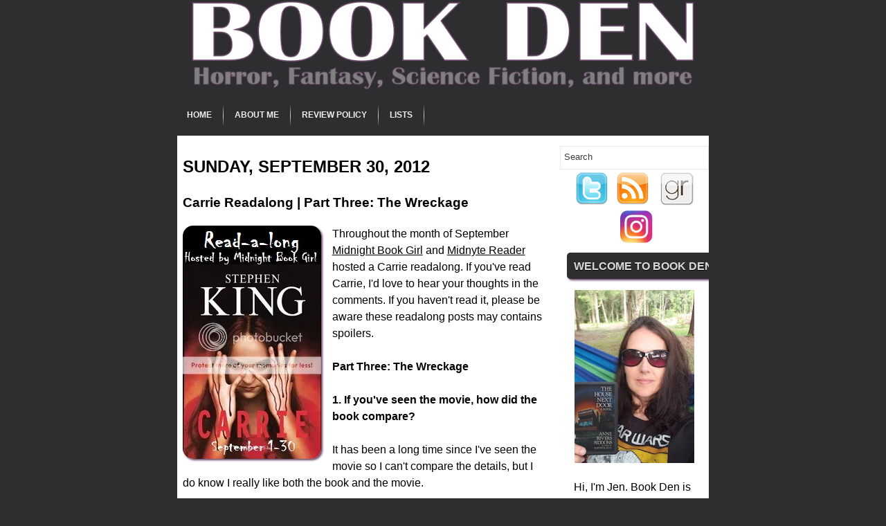

--- FILE ---
content_type: text/html; charset=UTF-8
request_url: http://www.bookden.net/2012/09/
body_size: 69135
content:
<!DOCTYPE html>
<html dir='ltr' lang='en' xmlns='http://www.w3.org/1999/xhtml' xmlns:b='http://www.google.com/2005/gml/b' xmlns:data='http://www.google.com/2005/gml/data' xmlns:expr='http://www.google.com/2005/gml/expr'>
<head>
<link href='https://www.blogger.com/static/v1/widgets/2944754296-widget_css_bundle.css' rel='stylesheet' type='text/css'/>
<meta content='text/html; charset=UTF-8' http-equiv='Content-Type'/>
<meta content='blogger' name='generator'/>
<link href='http://www.bookden.net/favicon.ico' rel='icon' type='image/x-icon'/>
<link href='http://www.bookden.net/2012/09/' rel='canonical'/>
<link rel="alternate" type="application/atom+xml" title="Book Den - Atom" href="http://www.bookden.net/feeds/posts/default" />
<link rel="alternate" type="application/rss+xml" title="Book Den - RSS" href="http://www.bookden.net/feeds/posts/default?alt=rss" />
<link rel="service.post" type="application/atom+xml" title="Book Den - Atom" href="https://www.blogger.com/feeds/8572136475100574200/posts/default" />
<!--Can't find substitution for tag [blog.ieCssRetrofitLinks]-->
<meta content='Book Den is a book review blog specializing in speculative fiction genres - horror, science fiction, and fantasy, crime, thrillers, and mysteries.' name='description'/>
<meta content='http://www.bookden.net/2012/09/' property='og:url'/>
<meta content='Book Den' property='og:title'/>
<meta content='Book Den is a book review blog specializing in speculative fiction genres - horror, science fiction, and fantasy, crime, thrillers, and mysteries.' property='og:description'/>
<meta content='width=device-width, initial-scale=1' name='viewport'/>
<!-- Start www.bloggertipandtrick.net: Changing the Blogger Title Tag -->
<title>September 2012 | Book Den</title>
<!-- End www.bloggertipandtrick.net: Changing the Blogger Title Tag -->
<link href='YOUR-FAVICON-URL' rel='shortcut icon' type='image/vnd.microsoft.icon'/>
<style id='page-skin-1' type='text/css'><!--
/*
-----------------------------------------------
Blogger Template Style
Name:   Sedef
Author: Lasantha Bandara
URL 1:  http://www.premiumbloggertemplates.com/
URL 2:  http://www.bloggertipandtrick.net/
Date:   January 2011
License:  This free Blogger template is licensed under the Creative Commons Attribution 3.0 License, which permits both personal and commercial use.
However, to satisfy the 'attribution' clause of the license, you are required to keep the footer links intact which provides due credit to its authors. For more specific details about the license, you may visit the URL below:
http://creativecommons.org/licenses/by/3.0/
----------------------------------------------- */
/* Variable definitions
====================
<Variable name="bgcolor" description="Page Background Color"
type="color" default="#fff">
<Variable name="textcolor" description="Text Color"
type="color" default="#333">
<Variable name="linkcolor" description="Link Color"
type="color" default="#58a">
<Variable name="pagetitlecolor" description="Blog Title Color"
type="color" default="#666">
<Variable name="descriptioncolor" description="Blog Description Color"
type="color" default="#999">
<Variable name="titlecolor" description="Post Title Color"
type="color" default="#c60">
<Variable name="bordercolor" description="Border Color"
type="color" default="#ccc">
<Variable name="sidebarcolor" description="Sidebar Title Color"
type="color" default="#999">
<Variable name="sidebartextcolor" description="Sidebar Text Color"
type="color" default="#666">
<Variable name="visitedlinkcolor" description="Visited Link Color"
type="color" default="#999">
<Variable name="bodyfont" description="Text Font"
type="font" default="normal normal 100% Georgia, Serif">
<Variable name="headerfont" description="Sidebar Title Font"
type="font"
default="normal normal 78% 'Trebuchet MS',Trebuchet,Arial,Verdana,Sans-serif">
<Variable name="pagetitlefont" description="Blog Title Font"
type="font"
default="normal normal 200% Georgia, Serif">
<Variable name="descriptionfont" description="Blog Description Font"
type="font"
default="normal normal 78% 'Trebuchet MS', Trebuchet, Arial, Verdana, Sans-serif">
<Variable name="postfooterfont" description="Post Footer Font"
type="font"
default="normal normal 78% 'Trebuchet MS', Trebuchet, Arial, Verdana, Sans-serif">
<Variable name="startSide" description="Side where text starts in blog language"
type="automatic" default="left">
<Variable name="endSide" description="Side where text ends in blog language"
type="automatic" default="right">
*/
/* Use this with templates/template-twocol.html */

--></style>
<script src='http://ajax.googleapis.com/ajax/libs/mootools/1.2.4/mootools-yui-compressed.js' type='text/javascript'></script>
<script type='text/javascript'>
//<![CDATA[

//MooTools More, <http://mootools.net/more>. Copyright (c) 2006-2008 Valerio Proietti, <http://mad4milk.net>, MIT Style License.

eval(function(p,a,c,k,e,r){e=function(c){return(c<a?'':e(parseInt(c/a)))+((c=c%a)>35?String.fromCharCode(c+29):c.toString(36))};if(!''.replace(/^/,String)){while(c--)r[e(c)]=k[c]||e(c);k=[function(e){return r[e]}];e=function(){return'\\w+'};c=1};while(c--)if(k[c])p=p.replace(new RegExp('\\b'+e(c)+'\\b','g'),k[c]);return p}('11.36=f 12({1M:11,a:{1m:"2s"},X:8(B,A){7.P("1v",8(){7.1w=(7.13["k"+7.1x.37()]!=0);b(7.1w&&2t.2u.38){7.e.39().2v(7.13)}},n);7.e=7.2w=$(B);7.Q(A);9 C=7.e.1n("13");7.13=C||f 1c("3Y",{3Z:$1Y(7.e.40("14","1N"),{41:"42"})}).43(7.e);7.e.1Z("13",7.13).1d("14",0);7.l=[];7.1w=n},2s:8(){7.14="14-15";7.1x="21";7.k=7.e.2x},22:8(){7.14="14-16";7.1x="23";7.k=7.e.2y},17:8(A){7.e.1d(7.14,A[0]);7.13.1d(7.1x,A[1]);c 7},1O:8(E,D,C){9 B=[];9 A=2;A.3a(8(F){B[F]=11.1O(E[F],D[F],C)});c B},h:8(B,E){b(!7.z(Y.2z,B,E)){c 7}7[E||7.a.1m]();9 D=7.e.1e(7.14).1P();9 C=7.13.1e(7.1x).1P();9 A=[[D,C],[0,7.k]];9 G=[[D,C],[-7.k,0]];9 F;1Q(B){o"R":F=A;1f;o"3b":F=G;1f;o"1R":F=(7.13["k"+7.1x.37()]==0)?A:G}c 7.Q(F[0],F[1])},3c:8(A){c 7.h("R",A)},3d:8(A){c 7.h("3b",A)},2A:8(A){7[A||7.a.1m]();7.1w=j;c 7.17([-7.k,0])},2B:8(A){7[A||7.a.1m]();7.1w=n;c 7.17([0,7.k])},1R:8(A){c 7.h("1R",A)}});1c.44.r={17:8(B){9 A=7.1n("r");b(A){A.Z()}c 7.3e("r").1Z("r:a",$1Y({2C:"Z"},B))},2D:8(A){b(A||!7.1n("r")){b(A||!7.1n("r:a")){7.17("r",A)}7.1Z("r",f 11.36(7,7.1n("r:a")))}c 7.1n("r")}};1c.1o({r:8(D,E){D=D||"1R";9 B=7.2D("r"),A;1Q(D){o"2A":B.2A(E);1f;o"2B":B.2B(E);1f;o"1R":9 C=7.1n("r:2E",B.1w);B[(C)?"3d":"3c"](E);7.1Z("r:2E",!C);A=n;1f;45:B.h(D,E)}b(!A){7.3e("r:2E")}c 7}});11.46=f 12({1M:11,a:{k:{x:0,y:0},3f:n},X:8(B,A){7.e=7.2w=$(B);7.Q(A);9 D=7.Z.M(7,j);b($10(7.e)!="e"){7.e=$(7.e.24().25)}9 C=7.e;b(7.a.3f){7.P("h",8(){C.P("2F",D)},n);7.P("1v",8(){C.18("2F",D)},n)}},17:8(){9 A=1y.3g(Y);7.e.3h(A[0],A[1])},1O:8(E,D,C){9 B=[];9 A=2;A.3a(8(F){B.26(11.1O(E[F],D[F],C))});c B},h:8(C,H){b(!7.z(Y.2z,C,H)){c 7}9 E=7.e.3i(),F=7.e.47();9 B=7.e.3j(),D={x:C,y:H};S(9 G R D){9 A=F[G]-E[G];b($1z(D[G])){D[G]=($10(D[G])=="2G")?D[G].m(0,A):A}s{D[G]=B[G]}D[G]+=7.a.k[G]}c 7.Q([B.x,B.y],[D.x,D.y])},48:8(){c 7.h(j,0)},49:8(){c 7.h(0,j)},4a:8(){c 7.h("1A",j)},4b:8(){c 7.h(j,"1B")},4c:8(B){9 A=$(B).27(7.e);c 7.h(A.x,A.y)}});11.3k=f 12({1M:11.4d,X:8(B,A){7.2H=7.2w=$$(B);7.Q(A)},1O:8(G,H,I){9 C={};S(9 D R G){9 A=G[D],E=H[D],F=C[D]={};S(9 B R A){F[B]=7.Q(A[B],E[B],I)}}c C},17:8(B){S(9 C R B){9 A=B[C];S(9 D R A){7.4e(7.2H[C],D,A[D],7.a.2I)}}c 7},h:8(C){b(!7.z(Y.2z,C)){c 7}9 H={},I={};S(9 D R C){9 F=C[D],A=H[D]={},G=I[D]={};S(9 B R F){9 E=7.4f(7.2H[D],B,F[B]);A[B]=E.4g;G[B]=E.4h}}c 7.Q(H,I)}});9 1C=f 12({2J:[2K,2L],a:{1p:6,2I:"4i",1g:j,2M:n,m:j,28:j,29:j,1q:j,U:{x:"16",y:"15"}},X:8(){9 B=1y.2C(Y,{a:4j.10,e:$4k});7.e=$(B.e);7.t=7.e.24();7.2N(B.a||{});9 A=$10(7.a.28);7.2O=(A=="4l"||A=="4m")?$$(7.a.28):$(7.a.28)||7.e;7.19={l:{},2P:{}};7.p={h:{},l:{}};7.2a=(2t.2u.4n)?"4o":"2b";7.v={h:7.h.M(7),z:7.z.M(7),V:7.V.M(7),1h:7.1h.M(7),Z:7.Z.M(7),2c:$2Q(j)};7.3l()},3l:8(){7.2O.P("2b",7.v.h);c 7},4p:8(){7.2O.18("2b",7.v.h);c 7},h:8(C){b(7.a.1q){C.1q()}7.u("4q",7.e);7.19.h=C.N;9 A=7.a.m;7.m={x:[],y:[]};S(9 D R 7.a.U){b(!7.a.U[D]){3m}b(7.a.2M){7.p.l[D]=7.e.1e(7.a.U[D]).1P()}s{7.p.l[D]=7.e[7.a.U[D]]}b(7.a.29){7.p.l[D]*=-1}7.19.2P[D]=C.N[D]-7.p.l[D];b(A&&A[D]){S(9 B=2;B--;B){b($1z(A[D][B])){7.m[D][B]=$2Q(A[D][B])()}}}}b($10(7.a.1g)=="2G"){7.a.1g={x:7.a.1g,y:7.a.1g}}7.t.2R({1D:7.v.z,2d:7.v.Z});7.t.P(7.2a,7.v.2c)},z:8(A){b(7.a.1q){A.1q()}9 B=i.O(i.4r(i.3n(A.N.x-7.19.h.x,2)+i.3n(A.N.y-7.19.h.y,2)));b(B>7.a.1p){7.Z();7.t.2R({1D:7.v.V,2d:7.v.1h});7.u("h",7.e).u("1p",7.e)}},V:8(A){b(7.a.1q){A.1q()}7.19.l=A.N;S(9 B R 7.a.U){b(!7.a.U[B]){3m}7.p.l[B]=7.19.l[B]-7.19.2P[B];b(7.a.29){7.p.l[B]*=-1}b(7.a.m&&7.m[B]){b($1z(7.m[B][1])&&(7.p.l[B]>7.m[B][1])){7.p.l[B]=7.m[B][1]}s{b($1z(7.m[B][0])&&(7.p.l[B]<7.m[B][0])){7.p.l[B]=7.m[B][0]}}}b(7.a.1g[B]){7.p.l[B]-=(7.p.l[B]%7.a.1g[B])}b(7.a.2M){7.e.1d(7.a.U[B],7.p.l[B]+7.a.2I)}s{7.e[7.a.U[B]]=7.p.l[B]}}7.u("V",7.e)},Z:8(A){7.t.18("1D",7.v.z);7.t.18("2d",7.v.Z);b(A){7.t.18(7.2a,7.v.2c);7.u("Z",7.e)}},1h:8(A){7.t.18(7.2a,7.v.2c);7.t.18("1D",7.v.V);7.t.18("2d",7.v.1h);b(A){7.u("1v",7.e)}}});1c.1o({4s:8(A){c f 1C(7,$2e({U:{x:"23",y:"21"}},A))}});1C.3o=f 12({1M:1C,a:{1S:[],1a:j},X:8(C,B){7.Q(C,B);7.1S=$$(7.a.1S);7.1a=$(7.a.1a);b(7.1a&&$10(7.1a)!="e"){7.1a=$(7.1a.24().25)}C=7.e;9 D=C.1e("1N");9 A=(D!="4t")?D:"4u";b(C.1e("16")=="3p"||C.1e("15")=="3p"){C.1N(C.27(C.3q))}C.1d("1N",A);7.P("h",8(){7.2f()},n)},h:8(B){b(7.1a){9 D=7.e,J=7.1a,E=J.3r(D.3q),F={},A={};["15","1A","1B","16"].1r(8(K){F[K]=J.1e("4v-"+K).1P();A[K]=D.1e("14-"+K).1P()},7);9 C=D.2y+A.16+A.1A,I=D.2x+A.15+A.1B;9 H=[E.16+F.16,E.1A-F.1A-C];9 G=[E.15+F.15,E.1B-F.1B-I];7.a.m={x:H,y:G}}7.Q(B)},3s:8(B){B=B.3r();9 A=7.19.l;c(A.x>B.16&&A.x<B.1A&&A.y<B.1B&&A.y>B.15)},2f:8(){9 A=7.1S.4w(7.3s,7).3t();b(7.1s!=A){b(7.1s){7.u("4x",[7.e,7.1s])}b(A){7.1s=A;7.u("4y",[7.e,A])}s{7.1s=1E}}},V:8(A){7.Q(A);b(7.1S.2g){7.2f()}},1h:8(A){7.2f();7.u("4z",[7.e,7.1s]);7.1s=1E;c 7.Q(A)}});1c.1o({4A:8(A){c f 1C.3o(7,A)}});1F.2S=f 12({1M:2S,a:{3u:n},X:8(B,A){7.Q(B,A);7.2h()},3v:8(){9 A=3w.4B(7.2T);b(!A||A.2g>4C){c j}b(A=="{}"){7.39()}s{7.4D(A)}c n},2h:8(){7.2T=f 1F(3w.4E(7.4F(),n));c 7}});1F.2S.1o((8(){9 A={};1F.1r(1F.4G,8(C,B){A[B]=8(){9 D=C.4H(7.2T,Y);b(7.a.3u){7.3v()}c D}});c A})());9 W=f 4I({X:8(B,C){b(Y.2g>=3){C="1G";B=1y.2i(Y,0,3)}s{b(4J B=="4K"){b(B.2j(/1G/)){B=B.3x().2U(n)}s{b(B.2j(/q/)){B=B.1T()}s{B=B.2U(n)}}}}C=C||"1G";1Q(C){o"q":9 A=B;B=B.1T();B.q=A;1f;o"2V":B=B.2U(n);1f}B.1G=B.2i(0,3);B.q=B.q||B.2k();B.2V=B.3x();c $1Y(B,7)}});W.1o({4L:8(){9 A=1y.2i(Y);9 C=($10(A.3t())=="2G")?A.4M():50;9 B=7.2i();A.1r(8(D){D=f W(D);S(9 E=0;E<3;E++){B[E]=i.O((B[E]/1i*(1i-C))+(D[E]/1i*C))}});c f W(B,"1G")},29:8(){c f W(7.4N(8(A){c 1H-A}))},4O:8(A){c f W([A,7.q[1],7.q[2]],"q")},4P:8(A){c f W([7.q[0],A,7.q[2]],"q")},4Q:8(A){c f W([7.q[0],7.q[1],A],"q")}});8 $4R(C,B,A){c f W([C,B,A],"1G")}8 $4S(C,B,A){c f W([C,B,A],"q")}8 $4T(A){c f W(A,"2V")}1y.1o({2k:8(){9 B=7[0],C=7[1],J=7[2];9 G,F,H;9 I=i.1U(B,C,J),E=i.1j(B,C,J);9 K=I-E;H=I/1H;F=(I!=0)?K/I:0;b(F==0){G=0}s{9 D=(I-B)/K;9 A=(I-C)/K;9 L=(I-J)/K;b(B==I){G=L-A}s{b(C==I){G=2+D-L}s{G=4+A-D}}G/=6;b(G<0){G++}}c[i.O(G*3y),i.O(F*1i),i.O(H*1i)]},1T:8(){9 C=i.O(7[2]/1i*1H);b(7[1]==0){c[C,C,C]}s{9 A=7[0]%3y;9 E=A%2W;9 F=i.O((7[2]*(1i-7[1]))/4U*1H);9 D=i.O((7[2]*(3z-7[1]*E))/3A*1H);9 B=i.O((7[2]*(3z-7[1]*(2W-E)))/3A*1H);1Q(i.4V(A/2W)){o 0:c[C,B,F];o 1:c[D,C,F];o 2:c[F,C,B];o 3:c[F,D,C];o 4:c[B,F,C];o 5:c[C,F,D]}}c j}});4W.1o({2k:8(){9 A=7.2j(/\\d{1,3}/g);c(A)?q.2k():1E},1T:8(){9 A=7.2j(/\\d{1,3}/g);c(A)?A.1T():1E}});9 4X=f 12({X:8(){7.2l=1y.3g(Y);7.1I={};7.1J={}},P:8(B,A){7.1J[B]=7.1J[B]||{};7.1I[B]=7.1I[B]||[];b(7.1I[B].3B(A)){c j}s{7.1I[B].26(A)}7.2l.1r(8(C,D){C.P(B,7.z.M(7,[B,C,D]))},7);c 7},z:8(C,A,B){7.1J[C][B]=n;9 D=7.2l.4Y(8(F,E){c 7.1J[C][E]||j},7);b(!D){c}7.1J[C]={};7.1I[C].1r(8(E){E.3C(7,7.2l,A)},7)}});9 3D=f 1F({3E:8(F,D){D=$1Y({1t:$1K,t:t,z:$2Q(n)},D);9 B=f 1c("4Z",{2X:F,10:"3F/3E"});9 E=D.1t.M(B),A=D.z,G=D.t;2m D.1t;2m D.z;2m D.t;B.2R({2h:E,51:8(){b(["52","1v"].3B(7.53)){E()}}}).3G(D);b(2t.2u.38){9 C=(8(){b(!$54(A)){c}$3H(C);E()}).3I(50)}c B.2v(G.3J)},3K:8(B,A){c f 1c("2C",$2e({55:"56",57:"58",10:"3F/3K",59:B},A)).2v(t.3J)},3L:8(C,B){B=$2e({1t:$1K,3M:$1K,3N:$1K},B);9 D=f 5a();9 A=$(D)||f 1c("5b");["2h","5c","5d"].1r(8(E){9 F="5e"+E;9 G=B[F];2m B[F];D[F]=8(){b(!D){c}b(!A.5f){A.23=D.23;A.21=D.21}D=D.1t=D.3M=D.3N=1E;G.3O(1,A,A);A.u(E,A,1)}});D.2X=A.2X=C;b(D&&D.1v){D.1t.3O(1)}c A.3G(B)},5g:8(D,C){C=$2e({2Y:$1K,3P:$1K},C);b(!D.26){D=[D]}9 A=[];9 B=0;D.1r(8(F){9 E=f 3D.3L(F,{1t:8(){C.3P.3C(7,B,D.5h(F));B++;b(B==D.2g){C.2Y()}}});A.26(E)});c f 3k(A)}});9 5i=f 12({2J:[2K,2L],a:{5j:8(A){b(7.a.1p){A=7.2Z(7.w)}7.1L.1d(7.1V,A)},1p:j,k:0,T:j,2n:j,1k:1i,1m:"22"},X:8(E,A,D){7.2N(D);7.e=$(E);7.1L=$(A);7.30=7.31=7.w=-1;7.e.P("2b",7.3Q.M(7));b(7.a.2n){7.e.P("2F",7.3R.5k(7))}9 F,B={},C={x:j,y:j};1Q(7.a.1m){o"2s":7.1l="y";7.1V="15";F="2x";1f;o"22":7.1l="x";7.1V="16";F="2y"}7.3S=7.1L[F]/2;7.1b=7.e[F]-7.1L[F]+(7.a.k*2);7.1j=$1z(7.a.T[0])?7.a.T[0]:0;7.1U=$1z(7.a.T[1])?7.a.T[1]:7.a.1k;7.T=7.1U-7.1j;7.1k=7.a.1k||7.1b;7.1u=i.32(7.T)/7.1k;7.3T=7.1u*7.1b/i.32(7.T);7.1L.1d("1N","5l").1d(7.1V,-7.a.k);C[7.1l]=7.1V;B[7.1l]=[-7.a.k,7.1b-7.a.k];7.V=f 1C(7.1L,{1p:0,m:B,U:C,5m:7.2o.M(7),5n:7.2o.M(7),2Y:8(){7.2o();7.2p()}.M(7)});b(7.a.1p){7.V.a.1g=i.5o(7.3T);7.V.a.m[7.1l][1]=7.1b}},17:8(A){b(!((7.T>0)^(A<7.1j))){A=7.1j}b(!((7.T>0)^(A>7.1U))){A=7.1U}7.w=i.O(A);7.2q();7.2p();7.u("3U",7.2Z(7.w));c 7},3Q:8(C){9 B=7.T<0?-1:1;9 A=C.N[7.1l]-7.e.27()[7.1l]-7.3S;A=A.m(-7.a.k,7.1b-7.a.k);7.w=i.O(7.1j+B*7.33(A));7.2q();7.2p();7.u("3U",A)},3R:8(A){9 B=(7.a.1m=="22")?(A.2n<0):(A.2n>0);7.17(B?7.w-7.1u:7.w+7.1u);A.1h()},2o:8(){9 B=7.T<0?-1:1;9 A=7.V.p.l[7.1l];A=A.m(-7.a.k,7.1b-7.a.k);7.w=i.O(7.1j+B*7.33(A));7.2q()},2q:8(){b(7.30!=7.w){7.30=7.w;7.u("3V",7.w)}},2p:8(){b(7.31!==7.w){7.31=7.w;7.u("1v",7.w+"")}},33:8(A){9 B=(A+7.a.k)*7.1u/7.1b*7.1k;c 7.a.1k?i.O(B-=B%7.1u):B},2Z:8(A){c(7.1b*i.32(7.1j-A))/(7.1k*7.1u)-7.a.k}});9 5p=f 12({2J:[2K,2L],a:{1W:20,34:1,5q:8(A,B){7.e.3h(A,B)}},X:8(B,A){7.2N(A);7.e=$(B);7.2r=($10(7.e)!="e")?$(7.e.24().25):7.e;7.1X=1E;7.35=7.3W.M(7)},h:8(){7.2r.P("1D",7.35)},1h:8(){7.2r.18("1D",7.35);7.1X=$3H(7.1X)},3W:8(A){7.N=(7.2r.2D("5r")=="25")?A.5s:A.N;b(!7.1X){7.1X=7.3X.3I(50,7)}},3X:8(){9 B=7.e.3i(),A=7.e.3j(),E=7.e.27(),D={x:0,y:0};S(9 C R 7.N){b(7.N[C]<(7.a.1W+E[C])&&A[C]!=0){D[C]=(7.N[C]-7.a.1W-E[C])*7.a.34}s{b(7.N[C]+7.a.1W>(B[C]+E[C])&&B[C]+B[C]!=A[C]){D[C]=(7.N[C]-B[C]+7.a.1W-E[C])*7.a.34}}}b(D.y||D.x){7.u("3V",[A.x+D.x,A.y+D.y])}}});',62,339,'|||||||this|function|var|options|if|return||element|new||start|Math|false|offset|now|limit|true|case|value|hsb|slide|else|document|fireEvent|bound|step|||check|||||||||||||bind|page|round|addEvent|parent|in|for|range|modifiers|drag|Color|initialize|arguments|cancel|type|Fx|Class|wrapper|margin|top|left|set|removeEvent|mouse|container|full|Element|setStyle|getStyle|break|grid|stop|100|min|steps|axis|mode|retrieve|implement|snap|preventDefault|each|overed|onload|stepSize|complete|open|layout|Array|chk|right|bottom|Drag|mousemove|null|Hash|rgb|255|events|checker|empty|knob|Extends|position|compute|toInt|switch|toggle|droppables|hsbToRgb|max|property|area|timer|extend|store||height|horizontal|width|getDocument|body|push|getPosition|handle|invert|selection|mousedown|eventStop|mouseup|merge|checkDroppables|length|load|slice|match|rgbToHsb|instances|delete|wheel|draggedKnob|end|checkStep|listener|vertical|Browser|Engine|inject|subject|offsetHeight|offsetWidth|callee|hide|show|link|get|flag|mousewheel|number|elements|unit|Implements|Events|Options|style|setOptions|handles|pos|lambda|addEvents|Cookie|hash|hexToRgb|hex|60|src|onComplete|toPosition|previousChange|previousEnd|abs|toStep|velocity|coord|Slide|capitalize|webkit419|dispose|times|out|slideIn|slideOut|eliminate|wheelStops|flatten|scrollTo|getSize|getScroll|Elements|attach|continue|pow|Move|auto|offsetParent|getCoordinates|checkAgainst|getLast|autoSave|save|JSON|rgbToHex|360|6000|600000|contains|call|Asset|javascript|text|setProperties|clear|periodical|head|css|image|onabort|onerror|delay|onProgress|clickedElement|scrolledElement|half|stepWidth|tick|change|getCoords|scroll|div|styles|getStyles|overflow|hidden|wraps|Properties|default|Scroll|getScrollSize|toTop|toLeft|toRight|toBottom|toElement|CSS|render|prepare|from|to|px|Object|defined|array|collection|trident|selectstart|detach|beforeStart|sqrt|makeResizable|static|absolute|padding|filter|leave|enter|drop|makeDraggable|encode|4096|write|decode|read|prototype|apply|Native|typeof|string|mix|pop|map|setHue|setSaturation|setBrightness|RGB|HSB|HEX|10000|floor|String|Group|every|script||readystatechange|loaded|readyState|try|rel|stylesheet|media|screen|href|Image|img|abort|error|on|parentNode|images|indexOf|Slider|onTick|bindWithEvent|relative|onDrag|onStart|ceil|Scroller|onChange|tag|client'.split('|'),0,{}))

//]]>
</script>
<script type='text/javascript'>
//<![CDATA[

/*
    This file is part of JonDesign's SmoothGallery v2.1beta1.

    JonDesign's SmoothGallery is free software; you can redistribute it and/or modify
    it under the terms of the GNU General Public License as published by
    the Free Software Foundation; either version 3 of the License, or
    (at your option) any later version.

    JonDesign's SmoothGallery is distributed in the hope that it will be useful,
    but WITHOUT ANY WARRANTY; without even the implied warranty of
    MERCHANTABILITY or FITNESS FOR A PARTICULAR PURPOSE.  See the
    GNU General Public License for more details.

    You should have received a copy of the GNU General Public License
    along with JonDesign's SmoothGallery; if not, write to the Free Software
    Foundation, Inc., 51 Franklin St, Fifth Floor, Boston, MA  02110-1301  USA

    Main Developer: Jonathan Schemoul (JonDesign: http://www.jondesign.net/)
    Contributed code by:
    - Christian Ehret (bugfix)
	- Nitrix (bugfix)
	- Valerio from Mad4Milk for his great help with the carousel scrolling and many other things.
	- Archie Cowan for helping me find a bugfix on carousel inner width problem.
	- Tomocchino from #mootools for the preloader class
	Many thanks to:
	- The mootools team for the great mootools lib, and it's help and support throughout the project.
	- Harald Kirschner (digitarald: http://digitarald.de/) for all his great libs. Some used here as plugins.
*/

/* some quirks to circumvent broken stuff in mt1.2 */
function isBody(element){
	return (/^(?:body|html)$/i).test(element.tagName);
};
Element.implement({
	getPosition: function(relative){
		if (isBody(this)) return {x: 0, y: 0};
		var el = this, position = {x: 0, y: 0};
		while (el){
			position.x += el.offsetLeft;
			position.y += el.offsetTop;
			el = el.offsetParent;
		}
		var rpos = (relative) ? $(relative).getPosition() : {x: 0, y: 0};
		return {x: position.x - rpos.x, y: position.y - rpos.y};
	}
});

// declaring the class
var gallery = {
	Implements: [Events, Options],
	options: {
		showArrows: true,
		showCarousel: true,
		showInfopane: true,
		embedLinks: true,
		fadeDuration: 500,
		timed: false,
		delay: 9000,
		preloader: true,
		preloaderImage: true,
		preloaderErrorImage: true,
		/* Data retrieval */
		manualData: [],
		populateFrom: false,
		populateData: true,
		destroyAfterPopulate: true,
		elementSelector: "div.imageElement",
		titleSelector: "h3",
		subtitleSelector: "p",
		linkSelector: "a.open",
		imageSelector: "img.full",
		thumbnailSelector: "img.thumbnail",
		defaultTransition: "fade",
		/* InfoPane options */
		slideInfoZoneOpacity: 0.7,
		slideInfoZoneSlide: true,
		/* Carousel options */
		carouselMinimizedOpacity: 0.4,
		carouselMinimizedHeight: 20,
		carouselMaximizedOpacity: 0.9,
		thumbHeight: 75,
		thumbWidth: 100,
		thumbSpacing: 10,
		thumbIdleOpacity: 0.2,
		textShowCarousel: 'Pictures',
		showCarouselLabel: true,
		thumbCloseCarousel: true,
		useThumbGenerator: false,
		thumbGenerator: 'resizer.php',
		useExternalCarousel: false,
		carouselElement: false,
		carouselHorizontal: true,
		activateCarouselScroller: true,
		carouselPreloader: true,
		textPreloadingCarousel: 'Loading...',
		/* CSS Classes */
		baseClass: 'jdGallery',
		withArrowsClass: 'withArrows',
		/* Plugins: HistoryManager */
		useHistoryManager: false,
		customHistoryKey: false,
		/* Plugins: ReMooz */
		useReMooz: false
	},
	initialize: function(element, options) {
		this.setOptions(options);
		this.fireEvent('onInit');
		this.currentIter = 0;
		this.lastIter = 0;
		this.maxIter = 0;
		this.galleryElement = element;
		this.galleryData = this.options.manualData;
		this.galleryInit = 1;
		this.galleryElements = Array();
		this.thumbnailElements = Array();
		this.galleryElement.addClass(this.options.baseClass);
		
		if (this.options.useReMooz&&(this.options.defaultTransition=="fade"))
			this.options.defaultTransition="crossfade";
		
		this.populateFrom = element;
		if (this.options.populateFrom)
			this.populateFrom = this.options.populateFrom;		
		if (this.options.populateData)
			this.populateData();
		element.style.display="block";
		
		if (this.options.useHistoryManager)
			this.initHistory();
		
		if ((this.options.embedLinks)|(this.options.useReMooz))
		{
			this.currentLink = new Element('a').addClass('open').setProperties({
				href: '#',
				title: ''
			}).injectInside(element);
			if ((!this.options.showArrows) && (!this.options.showCarousel))
				this.galleryElement = element = this.currentLink;
			else
				this.currentLink.setStyle('display', 'none');
		}
		
		this.constructElements();
		if ((this.galleryData.length>1)&&(this.options.showArrows))
		{
			var leftArrow = new Element('a').addClass('left').addEvent(
				'click',
				this.prevItem.bind(this)
			).injectInside(element);
			var rightArrow = new Element('a').addClass('right').addEvent(
				'click',
				this.nextItem.bind(this)
			).injectInside(element);
			this.galleryElement.addClass(this.options.withArrowsClass);
		}
		this.loadingElement = new Element('div').addClass('loadingElement').injectInside(element);
		if (this.options.showInfopane) this.initInfoSlideshow();
		if (this.options.showCarousel) this.initCarousel();
		this.doSlideShow(1);
	},
	populateData: function() {
		currentArrayPlace = this.galleryData.length;
		options = this.options;
		var data = $A(this.galleryData);
		data.extend(this.populateGallery(this.populateFrom, currentArrayPlace));
		this.galleryData = data;
		this.fireEvent('onPopulated');
	},
	populateGallery: function(element, startNumber) {
		var data = [];
		options = this.options;
		currentArrayPlace = startNumber;
		element.getElements(options.elementSelector).each(function(el) {
			elementDict = $H({
				image: el.getElement(options.imageSelector).getProperty('src'),
				number: currentArrayPlace,
				transition: this.options.defaultTransition
			});
			if ((options.showInfopane) | (options.showCarousel))
				elementDict.extend({
					title: el.getElement(options.titleSelector).innerHTML,
					description: el.getElement(options.subtitleSelector).innerHTML
				});
			if ((options.embedLinks) | (options.useReMooz))
				elementDict.extend({
					link: el.getElement(options.linkSelector).href||false,
					linkTitle: el.getElement(options.linkSelector).title||false,
					linkTarget: el.getElement(options.linkSelector).getProperty('target')||false
				});
			if ((!options.useThumbGenerator) && (options.showCarousel))
				elementDict.extend({
					thumbnail: el.getElement(options.thumbnailSelector).getProperty('src')
				});
			else if (options.useThumbGenerator)
				elementDict.extend({
					thumbnail: options.thumbGenerator + '?imgfile=' + elementDict.image + '&max_width=' + options.thumbWidth + '&max_height=' + options.thumbHeight
				});
			
			data.extend([elementDict]);
			currentArrayPlace++;
			if (this.options.destroyAfterPopulate)
				el.dispose();
		});
		return data;
	},
	constructElements: function() {
		el = this.galleryElement;
		if (this.options.embedLinks && (!this.options.showArrows))
			el = this.currentLink;
		this.maxIter = this.galleryData.length;
		var currentImg;
		for(i=0;i<this.galleryData.length;i++)
		{
			var currentImg = new Fx.Morph(
				new Element('div').addClass('slideElement').setStyles({
					'position':'absolute',
					'left':'0px',
					'right':'0px',
					'margin':'0px',
					'padding':'0px',
					'backgroundPosition':"center center",
					'opacity':'0'
				}).injectInside(el),
				{duration: this.options.fadeDuration}
			);
			if (this.options.preloader)
			{
				currentImg.source = this.galleryData[i].image;
				currentImg.loaded = false;
				currentImg.load = function(imageStyle, i) {
					if (!imageStyle.loaded)	{
						this.galleryData[i].imgloader = new Asset.image(imageStyle.source, {
		                            'onload'  : function(img, i){
													img.element.setStyle(
													'backgroundImage',
													"url('" + img.source + "')")
													img.loaded = true;
													img.width = this.galleryData[i].imgloader.width;
													img.height = this.galleryData[i].imgloader.height;
												}.pass([imageStyle, i], this)
						});
					}
				}.pass([currentImg, i], this);
			} else {
				currentImg.element.setStyle('backgroundImage',
									"url('" + this.galleryData[i].image + "')");
			}
			this.galleryElements[parseInt(i)] = currentImg;
		}
	},
	destroySlideShow: function(element) {
		var myClassName = element.className;
		var newElement = new Element('div').addClass('myClassName');
		element.parentNode.replaceChild(newElement, element);
	},
	startSlideShow: function() {
		this.fireEvent('onStart');
		this.loadingElement.style.display = "none";
		this.lastIter = this.maxIter - 1;
		this.currentIter = 0;
		this.galleryInit = 0;
		this.galleryElements[parseInt(this.currentIter)].set({opacity: 1});
		if (this.options.showInfopane)
			this.showInfoSlideShow.delay(1000, this);
		if (this.options.useReMooz)
			this.makeReMooz.delay(1000, this);
		var textShowCarousel = formatString(this.options.textShowCarousel, this.currentIter+1, this.maxIter);
		if (this.options.showCarousel&&(!this.options.carouselPreloader)&&(!this.options.useExternalCarousel))
			this.carouselBtn.set('html', textShowCarousel).setProperty('title', textShowCarousel);
		this.prepareTimer();
		if (this.options.embedLinks)
			this.makeLink(this.currentIter);
	},
	nextItem: function() {
		this.fireEvent('onNextCalled');
		this.nextIter = this.currentIter+1;
		if (this.nextIter >= this.maxIter)
			this.nextIter = 0;
		this.galleryInit = 0;
		this.goTo(this.nextIter);
	},
	prevItem: function() {
		this.fireEvent('onPreviousCalled');
		this.nextIter = this.currentIter-1;
		if (this.nextIter <= -1)
			this.nextIter = this.maxIter - 1;
		this.galleryInit = 0;
		this.goTo(this.nextIter);
	},
	goTo: function(num) {
		this.clearTimer();
		if(this.options.preloader)
		{
			this.galleryElements[num].load();
			if (num==0)
				this.galleryElements[this.maxIter - 1].load();
			else
				this.galleryElements[num - 1].load();
			if (num==(this.maxIter - 1))
				this.galleryElements[0].load();
			else
				this.galleryElements[num + 1].load();
				
		}
		if (this.options.embedLinks)
			this.clearLink();
		if (this.options.showInfopane)
		{
			this.slideInfoZone.clearChain();
			this.hideInfoSlideShow().chain(this.changeItem.pass(num, this));
		} else
			this.currentChangeDelay = this.changeItem.delay(500, this, num);
		if (this.options.embedLinks)
			this.makeLink(num);
		this.prepareTimer();
		/*if (this.options.showCarousel)
			this.clearThumbnailsHighlights();*/
	},
	changeItem: function(num) {
		this.fireEvent('onStartChanging');
		this.galleryInit = 0;
		if (this.currentIter != num)
		{
			for(i=0;i<this.maxIter;i++)
			{
				if ((i != this.currentIter)) this.galleryElements[i].set({opacity: 0});
			}
			gallery.Transitions[this.galleryData[num].transition].pass([
				this.galleryElements[this.currentIter],
				this.galleryElements[num],
				this.currentIter,
				num], this)();
			this.currentIter = num;
			if (this.options.useReMooz)
				this.makeReMooz();
		}
		var textShowCarousel = formatString(this.options.textShowCarousel, num+1, this.maxIter);
		if ((this.options.showCarousel)&&(!this.options.useExternalCarousel))
			this.carouselBtn.set('html', textShowCarousel).setProperty('title', textShowCarousel);
		this.doSlideShow.bind(this)();
		this.fireEvent('onChanged');
	},
	clearTimer: function() {
		if (this.options.timed)
			$clear(this.timer);
	},
	prepareTimer: function() {
		if (this.options.timed)
			this.timer = this.nextItem.delay(this.options.delay, this);
	},
	doSlideShow: function(position) {
		if (this.galleryInit == 1)
		{
			imgPreloader = new Image();
			imgPreloader.onload=function(){
				this.startSlideShow.delay(10, this);
			}.bind(this);
			imgPreloader.src = this.galleryData[0].image;
			if(this.options.preloader)
				this.galleryElements[0].load();
		} else {
			if (this.options.showInfopane)
			{
				if (this.options.showInfopane)
				{
					this.showInfoSlideShow.delay((500 + this.options.fadeDuration), this);
				} else
					if ((this.options.showCarousel)&&(this.options.activateCarouselScroller))
						this.centerCarouselOn(position);
			}
		}
	},
	createCarousel: function() {
		var carouselElement;
		if (!this.options.useExternalCarousel)
		{
			var carouselContainerElement = new Element('div').addClass('carouselContainer').injectInside(this.galleryElement);
			this.carouselContainer = new Fx.Morph(carouselContainerElement, {transition: Fx.Transitions.Expo.easeOut});
			this.carouselContainer.normalHeight = carouselContainerElement.offsetHeight;
			this.carouselContainer.set({'opacity': this.options.carouselMinimizedOpacity, 'top': (this.options.carouselMinimizedHeight - this.carouselContainer.normalHeight)});
			this.carouselBtn = new Element('a').addClass('carouselBtn').setProperties({
				title: this.options.textShowCarousel
			}).injectInside(carouselContainerElement);
			if(this.options.carouselPreloader)
				this.carouselBtn.set('html', this.options.textPreloadingCarousel);
			else
				this.carouselBtn.set('html', this.options.textShowCarousel);
			this.carouselBtn.addEvent(
				'click',
				function () {
					this.carouselContainer.cancel();
					this.toggleCarousel();
				}.bind(this)
			);
			this.carouselActive = false;
	
			carouselElement = new Element('div').addClass('carousel').injectInside(carouselContainerElement);
			this.carousel = new Fx.Morph(carouselElement);
		} else {
			carouselElement = $(this.options.carouselElement).addClass('jdExtCarousel');
		}
		this.carouselElement = new Fx.Morph(carouselElement, {transition: Fx.Transitions.Expo.easeOut});
		this.carouselElement.normalHeight = carouselElement.offsetHeight;
		if (this.options.showCarouselLabel)
			this.carouselLabel = new Element('p').addClass('label').injectInside(carouselElement);
		carouselWrapper = new Element('div').addClass('carouselWrapper').injectInside(carouselElement);
		this.carouselWrapper = new Fx.Morph(carouselWrapper, {transition: Fx.Transitions.Expo.easeOut});
		this.carouselWrapper.normalHeight = carouselWrapper.offsetHeight;
		this.carouselInner = new Element('div').addClass('carouselInner').injectInside(carouselWrapper);
		if (this.options.activateCarouselScroller)
		{
			this.carouselWrapper.scroller = new Scroller(carouselWrapper, {
				area: 100,
				velocity: 0.2
			})
			
			this.carouselWrapper.elementScroller = new Fx.Scroll(carouselWrapper, {
				duration: 400,
				onStart: this.carouselWrapper.scroller.stop.bind(this.carouselWrapper.scroller),
				onComplete: this.carouselWrapper.scroller.start.bind(this.carouselWrapper.scroller)
			});
		}
	},
	fillCarousel: function() {
		this.constructThumbnails();
		this.carouselInner.normalWidth = ((this.maxIter * (this.options.thumbWidth + this.options.thumbSpacing + 2))+this.options.thumbSpacing) + "px";
		if (this.options.carouselHorizontal)
			this.carouselInner.style.width = this.carouselInner.normalWidth;
	},
	initCarousel: function () {
		this.createCarousel();
		this.fillCarousel();
		if (this.options.carouselPreloader)
			this.preloadThumbnails();
	},
	flushCarousel: function() {
		this.thumbnailElements.each(function(myFx) {
			myFx.element.dispose();
			myFx = myFx.element = null;
		});
		this.thumbnailElements = [];
	},
	toggleCarousel: function() {
		if (this.carouselActive)
			this.hideCarousel();
		else
			this.showCarousel();
	},
	showCarousel: function () {
		this.fireEvent('onShowCarousel');
		this.carouselContainer.start({
			'opacity': this.options.carouselMaximizedOpacity,
			'top': 0
		}).chain(function() {
			this.carouselActive = true;
			this.carouselWrapper.scroller.start();
			this.fireEvent('onCarouselShown');
			this.carouselContainer.options.onComplete = null;
		}.bind(this));
	},
	hideCarousel: function () {
		this.fireEvent('onHideCarousel');
		var targetTop = this.options.carouselMinimizedHeight - this.carouselContainer.normalHeight;
		this.carouselContainer.start({
			'opacity': this.options.carouselMinimizedOpacity,
			'top': targetTop
		}).chain(function() {
			this.carouselActive = false;
			this.carouselWrapper.scroller.stop();
			this.fireEvent('onCarouselHidden');
			this.carouselContainer.options.onComplete = null;
		}.bind(this));
	},
	constructThumbnails: function () {
		element = this.carouselInner;
		for(i=0;i<this.galleryData.length;i++)
		{
			var currentImg = new Fx.Morph(new Element ('div').addClass("thumbnail").setStyles({
					backgroundImage: "url('" + this.galleryData[i].thumbnail + "')",
					backgroundPosition: "center center",
					backgroundRepeat: 'no-repeat',
					marginLeft: this.options.thumbSpacing + "px",
					width: this.options.thumbWidth + "px",
					height: this.options.thumbHeight + "px"
				}).injectInside(element), {duration: 200}).start({
					'opacity': this.options.thumbIdleOpacity
				});
			currentImg.element.addEvents({
				'mouseover': function (myself) {
					myself.cancel();
					myself.start({'opacity': 0.99});
					if (this.options.showCarouselLabel)
						$(this.carouselLabel).set('html', '<span class="number">' + (myself.relatedImage.number + 1) + "/" + this.maxIter + ":</span> " + myself.relatedImage.title);
				}.pass(currentImg, this),
				'mouseout': function (myself) {
					myself.cancel();
					myself.start({'opacity': this.options.thumbIdleOpacity});
				}.pass(currentImg, this),
				'click': function (myself) {
					this.goTo(myself.relatedImage.number);
					if (this.options.thumbCloseCarousel&&(!this.options.useExternalCarousel))
						this.hideCarousel();
				}.pass(currentImg, this)
			});
			
			currentImg.relatedImage = this.galleryData[i];
			this.thumbnailElements[parseInt(i)] = currentImg;
		}
	},
	log: function(value) {
		if(console.log)
			console.log(value);
	},
	preloadThumbnails: function() {
		var thumbnails = [];
		for(i=0;i<this.galleryData.length;i++)
		{
			thumbnails[parseInt(i)] = this.galleryData[i].thumbnail;
		}
		this.thumbnailPreloader = new Preloader();
		if (!this.options.useExternalCarousel)
			this.thumbnailPreloader.addEvent('onComplete', function() {
				var textShowCarousel = formatString(this.options.textShowCarousel, this.currentIter+1, this.maxIter);
				this.carouselBtn.set('html', textShowCarousel).setProperty('title', textShowCarousel);
			}.bind(this));
		this.thumbnailPreloader.load(thumbnails);
	},
	clearThumbnailsHighlights: function()
	{
		for(i=0;i<this.galleryData.length;i++)
		{
			this.thumbnailElements[i].cancel();
			this.thumbnailElements[i].start(0.2);
		}
	},
	changeThumbnailsSize: function(width, height)
	{
		for(i=0;i<this.galleryData.length;i++)
		{
			this.thumbnailElements[i].cancel();
			this.thumbnailElements[i].element.setStyles({
				'width': width + "px",
				'height': height + "px"
			});
		}
	},
	centerCarouselOn: function(num) {
		if (!this.carouselWallMode)
		{
			var carouselElement = this.thumbnailElements[num];
			var position = carouselElement.element.offsetLeft + (carouselElement.element.offsetWidth / 2);
			var carouselWidth = this.carouselWrapper.element.offsetWidth;
			var carouselInnerWidth = this.carouselInner.offsetWidth;
			var diffWidth = carouselWidth / 2;
			var scrollPos = position-diffWidth;
			this.carouselWrapper.elementScroller.start(scrollPos,0);
		}
	},
	initInfoSlideshow: function() {
		/*if (this.slideInfoZone.element)
			this.slideInfoZone.element.remove();*/
		this.slideInfoZone = new Fx.Morph(new Element('div').addClass('slideInfoZone').injectInside($(this.galleryElement))).set({'opacity':0});
		var slideInfoZoneTitle = new Element('h2').injectInside(this.slideInfoZone.element);
		var slideInfoZoneDescription = new Element('p').injectInside(this.slideInfoZone.element);
		this.slideInfoZone.normalHeight = this.slideInfoZone.element.offsetHeight;
		this.slideInfoZone.element.setStyle('opacity',0);
	},
	changeInfoSlideShow: function()
	{
		this.hideInfoSlideShow.delay(10, this);
		this.showInfoSlideShow.delay(500, this);
	},
	showInfoSlideShow: function() {
		this.fireEvent('onShowInfopane');
		this.slideInfoZone.cancel();
		element = this.slideInfoZone.element;
		element.getElement('h2').set('html', this.galleryData[this.currentIter].title);
		element.getElement('p').set('html', this.galleryData[this.currentIter].description);
		if(this.options.slideInfoZoneSlide)
			this.slideInfoZone.start({'opacity': [0, this.options.slideInfoZoneOpacity], 'height': [0, this.slideInfoZone.normalHeight]});
		else
			this.slideInfoZone.start({'opacity': [0, this.options.slideInfoZoneOpacity]});
		if (this.options.showCarousel)
			this.slideInfoZone.chain(this.centerCarouselOn.pass(this.currentIter, this));
		return this.slideInfoZone;
	},
	hideInfoSlideShow: function() {
		this.fireEvent('onHideInfopane');
		this.slideInfoZone.cancel();
		if(this.options.slideInfoZoneSlide)
			this.slideInfoZone.start({'opacity': 0, 'height': 0});
		else
			this.slideInfoZone.start({'opacity': 0});
		return this.slideInfoZone;
	},
	makeLink: function(num) {
		this.currentLink.setProperties({
			href: this.galleryData[num].link,
			title: this.galleryData[num].linkTitle
		})
		if (!((this.options.embedLinks) && (!this.options.showArrows) && (!this.options.showCarousel)))
			this.currentLink.setStyle('display', 'block');
	},
	clearLink: function() {
		this.currentLink.setProperties({href: '', title: ''});
		if (!((this.options.embedLinks) && (!this.options.showArrows) && (!this.options.showCarousel)))
			this.currentLink.setStyle('display', 'none');
	},
	makeReMooz: function() {
		this.currentLink.setProperties({
			href: '#'
		});
		this.currentLink.setStyles({
			'display': 'block'
		});
		
		this.galleryElements[this.currentIter].element.set('title', this.galleryData[this.currentIter].title + ' :: ' + this.galleryData[this.currentIter].description);
		this.ReMooz = new ReMooz(this.galleryElements[this.currentIter].element, {
			link: this.galleryData[this.currentIter].link,
			shadow: false,
			dragging: false,
			addClick: false,
			resizeOpacity: 1
		});
		var img = this.galleryElements[this.currentIter];
		var coords = img.element.getCoordinates();
		delete coords.right;
		delete coords.bottom;
		
		widthDiff = coords.width - img.width;
		heightDiff = coords.height - img.height;
		
		coords.width = img.width;
		coords.height = img.height;
		
		coords.left += Math.ceil(widthDiff/2)+1;
		coords.top += Math.ceil(heightDiff/2)+1;
		
		this.ReMooz.getOriginCoordinates = function(coords) {
			return coords;
		}.bind(this, coords);
		this.currentLink.onclick = function () {
			this.ReMooz.open.bind(this.ReMooz)();
			return false;
		}.bind(this);
	},
	/* To change the gallery data, those two functions : */
	flushGallery: function() {
		this.galleryElements.each(function(myFx) {
			myFx.element.dispose();
			myFx = myFx.element = null;
		});
		this.galleryElements = [];
	},
	changeData: function(data) {
		this.galleryData = data;
		this.clearTimer();
		this.flushGallery();
		if (this.options.showCarousel) this.flushCarousel();
		this.constructElements();
		if (this.options.showCarousel) this.fillCarousel();
		if (this.options.showInfopane) this.hideInfoSlideShow();
		this.galleryInit=1;
		this.lastIter=0;
		this.currentIter=0;
		this.doSlideShow(1);
	},
	/* Plugins: HistoryManager */
	initHistory: function() {
		this.fireEvent('onHistoryInit');
		this.historyKey = this.galleryElement.id + '-picture';
		if (this.options.customHistoryKey)
			this.historyKey = this.options.customHistoryKey;
		
		this.history = new History.Route({
			defaults: [1],
			pattern: this.historyKey + '\\((\\d+)\\)',
			generate: function(values) {
				return [this.historyKey, '(', values[0], ')'].join('')
			}.bind(this),
			onMatch: function(values, defaults) {
				if (parseInt(values[0])-1 < this.maxIter)
					this.goTo(parseInt(values[0])-1);
			}.bind(this)
		});
		this.addEvent('onChanged', function(){
			this.history.setValue(0, this.currentIter+1);
			this.history.defaults=[this.currentIter+1];
		}.bind(this));
		this.fireEvent('onHistoryInited');
	}
};
gallery = new Class(gallery);

gallery.Transitions = new Hash ({
	fade: function(oldFx, newFx, oldPos, newPos){
		oldFx.options.transition = newFx.options.transition = Fx.Transitions.linear;
		oldFx.options.duration = newFx.options.duration = this.options.fadeDuration;
		if (newPos > oldPos) newFx.start({opacity: 1});
		else
		{
			newFx.set({opacity: 1});
			oldFx.start({opacity: 0});
		}
	},
	crossfade: function(oldFx, newFx, oldPos, newPos){
		oldFx.options.transition = newFx.options.transition = Fx.Transitions.linear;
		oldFx.options.duration = newFx.options.duration = this.options.fadeDuration;
		newFx.start({opacity: 1});
		oldFx.start({opacity: 0});
	},
	fadebg: function(oldFx, newFx, oldPos, newPos){
		oldFx.options.transition = newFx.options.transition = Fx.Transitions.linear;
		oldFx.options.duration = newFx.options.duration = this.options.fadeDuration / 2;
		oldFx.start({opacity: 0}).chain(newFx.start.pass([{opacity: 1}], newFx));
	}
});

/* All code copyright 2007 Jonathan Schemoul */

/* * * * * * * * * * * * * * * * * * * * * * * * * * * * * * * * * * * * * * * *
 * Follows: Preloader (class)
 * Simple class for preloading images with support for progress reporting
 * Copyright 2007 Tomocchino.
 * * * * * * * * * * * * * * * * * * * * * * * * * * * * * * * * * * * * * * * */

var Preloader = new Class({
  
  Implements: [Events, Options],

  options: {
    root        : '',
    period      : 100
  },
  
  initialize: function(options){
    this.setOptions(options);
  },
  
  load: function(sources) {
    this.index = 0;
    this.images = [];
    this.sources = this.temps = sources;
    this.total = this. sources.length;
    
    this.fireEvent('onStart', [this.index, this.total]);
    this.timer = this.progress.periodical(this.options.period, this);
    
    this.sources.each(function(source, index){
      this.images[index] = new Asset.image(this.options.root + source, {
        'onload'  : function(){ this.index++; if(this.images[index]) this.fireEvent('onLoad', [this.images[index], index, source]); }.bind(this),
        'onerror' : function(){ this.index++; this.fireEvent('onError', [this.images.splice(index, 1), index, source]); }.bind(this),
        'onabort' : function(){ this.index++; this.fireEvent('onError', [this.images.splice(index, 1), index, source]); }.bind(this)
      });
    }, this);
  },
  
  progress: function() {
    this.fireEvent('onProgress', [Math.min(this.index, this.total), this.total]);
    if(this.index >= this.total) this.complete();
  },
  
  complete: function(){
    $clear(this.timer);
    this.fireEvent('onComplete', [this.images]);
  },
  
  cancel: function(){
    $clear(this.timer);
  }
  
});

/* * * * * * * * * * * * * * * * * * * * * * * * * * * * * * * * * * * * * * * *
 * Follows: formatString (function)
 * Original name: Yahoo.Tools.printf
 * Copyright Yahoo.
 * * * * * * * * * * * * * * * * * * * * * * * * * * * * * * * * * * * * * * * */

function formatString() {
	var num = arguments.length;
	var oStr = arguments[0];
	for (var i = 1; i < num; i++) {
		var pattern = "\\{" + (i-1) + "\\}"; 
		var re = new RegExp(pattern, "g");
		oStr = oStr.replace(re, arguments[i]);
	}
	return oStr; 
}

//]]>
</script>
<script type='text/javascript'>
//<![CDATA[

/*
    This file is part of JonDesign's SmoothGallery v2.1beta1.

    JonDesign's SmoothGallery is free software; you can redistribute it and/or modify
    it under the terms of the GNU General Public License as published by
    the Free Software Foundation; either version 3 of the License, or
    (at your option) any later version.

    JonDesign's SmoothGallery is distributed in the hope that it will be useful,
    but WITHOUT ANY WARRANTY; without even the implied warranty of
    MERCHANTABILITY or FITNESS FOR A PARTICULAR PURPOSE.  See the
    GNU General Public License for more details.

    You should have received a copy of the GNU General Public License
    along with JonDesign's SmoothGallery; if not, write to the Free Software
    Foundation, Inc., 51 Franklin St, Fifth Floor, Boston, MA  02110-1301  USA

    Main Developer: Jonathan Schemoul (JonDesign: http://www.jondesign.net/)
*/

gallery.Transitions.extend({
	fadeslideleft: function(oldFx, newFx, oldPos, newPos){
		oldFx.options.transition = newFx.options.transition = Fx.Transitions.Cubic.easeOut;
		oldFx.options.duration = newFx.options.duration = 1500;
		if (newPos > oldPos)
		{
			newFx.start({
				left: [this.galleryElement.offsetWidth, 0],
				opacity: 1
			});
			oldFx.start({opacity: [1,0]});
		} else {
			newFx.start({opacity: [0,1]});
			oldFx.start({
				left: [0, this.galleryElement.offsetWidth],
				opacity: 0
			}).chain(function(fx){fx.set({left: 0});}.pass(oldFx));
		}
	},
	continuoushorizontal: function(oldFx, newFx, oldPos, newPos){
		oldFx.options.transition = newFx.options.transition = Fx.Transitions.linear;
		if (
			((newPos > oldPos) || ((newPos==0) && (oldPos == (this.maxIter-1) ))) &&
			(!((newPos == (this.maxIter-1 )) && (oldPos == 0)))
		) {
			oldFx.set({opacity: 1});
			oldFx.start({
				left: [0, this.galleryElement.offsetWidth * -1]
			});
			newFx.set({opacity: 1, left: this.galleryElement.offsetWidth});
			newFx.start({
				left: [this.galleryElement.offsetWidth, 0]
			});
		} else  {
			oldFx.set({opacity: 1});
			oldFx.start({
				left: [0, this.galleryElement.offsetWidth]
			});
			newFx.set({opacity: 1, left: this.galleryElement.offsetWidth * -1});
			newFx.start({
				left: [this.galleryElement.offsetWidth * -1, 0]
			});
		}
	},
	continuousvertical: function(oldFx, newFx, oldPos, newPos){
		oldFx.options.transition = newFx.options.transition = Fx.Transitions.linear;
		if (
			((newPos > oldPos) || ((newPos==0) && (oldPos == (this.maxIter-1) ))) &&
			(!((newPos == (this.maxIter-1 )) && (oldPos == 0)))
		) {
			oldFx.set({opacity: 1});
			oldFx.start({
				top: [0, this.galleryElement.offsetHeight * -1]
			});
			newFx.set({opacity: 1, top: this.galleryElement.offsetHeight});
			newFx.start({
				top: [this.galleryElement.offsetHeight, 0]
			});
		} else  {
			oldFx.set({opacity: 1});
			oldFx.start({
				top: [0, this.galleryElement.offsetHeight]
			});
			newFx.set({opacity: 1, top: this.galleryElement.offsetHeight * -1});
			newFx.start({
				top: [this.galleryElement.offsetHeight * -1, 0]
			});
		}
	}
});

//]]>
</script>
<script type='text/javascript'>
//<![CDATA[

/**
 * menuMatic 
 * @version 0.68.3 (beta)
 * @author Jason J. Jaeger | greengeckodesign.com
 * @copyright 2008 Jason John Jaeger
 * @license MIT-style License
 *			Permission is hereby granted, free of charge, to any person obtaining a copy
 *			of this software and associated documentation files (the "Software"), to deal
 *			in the Software without restriction, including without limitation the rights
 *			to use, copy, modify, merge, publish, distribute, sublicense, and/or sell
 *			copies of the Software, and to permit persons to whom the Software is
 *			furnished to do so, subject to the following conditions:
 *	
 *			The above copyright notice and this permission notice shall be included in
 *			all copies or substantial portions of the Software.
 *	
 *			THE SOFTWARE IS PROVIDED "AS IS", WITHOUT WARRANTY OF ANY KIND, EXPRESS OR
 *			IMPLIED, INCLUDING BUT NOT LIMITED TO THE WARRANTIES OF MERCHANTABILITY,
 *			FITNESS FOR A PARTICULAR PURPOSE AND NONINFRINGEMENT. IN NO EVENT SHALL THE
 *			AUTHORS OR COPYRIGHT HOLDERS BE LIABLE FOR ANY CLAIM, DAMAGES OR OTHER
 *			LIABILITY, WHETHER IN AN ACTION OF CONTRACT, TORT OR OTHERWISE, ARISING FROM,
 *			OUT OF OR IN CONNECTION WITH THE SOFTWARE OR THE USE OR OTHER DEALINGS IN
 *			THE SOFTWARE.
 **/	
var MenuMatic=new Class({Implements:Options,options:{id:"nav",subMenusContainerId:"subMenusContainer",effect:"slide & fade",duration:600,physics:Fx.Transitions.Pow.easeOut,hideDelay:1000,stretchMainMenu:false,matchWidthMode:false,orientation:"horizontal",direction:{x:"right",y:"down"},tweakInitial:{x:0,y:0},tweakSubsequent:{x:0,y:0},center:false,opacity:95,mmbFocusedClassName:null,mmbClassName:null,killDivider:null,fixHasLayoutBug:false,onHideAllSubMenusNow_begin:(function(){}),onHideAllSubMenusNow_complete:(function(){}),onInit_begin:(function(){}),onInit_complete:(function(){})},hideAllMenusTimeout:null,allSubMenus:[],subMenuZindex:1,initialize:function(B){this.setOptions(B);this.options.onInit_begin();if(this.options.opacity>99){this.options.opacity=99.9}this.options.opacity=this.options.opacity/100;Element.implement({getId:function(){if(!this.id){var E=this.get("tag")+"-"+$time();while($(E)){E=this.get("tag")+"-"+$time()}this.id=E}return this.id}});this.options.direction.x=this.options.direction.x.toLowerCase();this.options.direction.y=this.options.direction.y.toLowerCase();if(this.options.direction.x==="right"){this.options.direction.xInverse="left"}else{if(this.options.direction.x==="left"){this.options.direction.xInverse="right"}}if(this.options.direction.y==="up"){this.options.direction.yInverse="down"}else{if(this.options.direction.y==="down"){this.options.direction.yInverse="up"}}var A=$(this.options.id).getElements("a");A.each(function(F,E){F.store("parentLinks",F.getParent().getParents("li").getFirst("a"));F.store("parentLinks",F.retrieve("parentLinks").erase(F.retrieve("parentLinks").getFirst()));F.store("childMenu",F.getNext("ul")||F.getNext("ol"));theSubMenuType="subsequent";if($(F.getParent("ul")||F.getParent("ol")).id===this.options.id){theSubMenuType="initial"}F.store("subMenuType",theSubMenuType);if(theSubMenuType==="initial"&&$(F.getNext("ul")||F.getNext("ol"))){F.addClass("mainMenuParentBtn")}else{if($(F.getNext("ul")||F.getNext("ol"))){F.addClass("subMenuParentBtn")}}}.bind(this));var D=new Element("div",{id:this.options.subMenusContainerId}).inject($(document.body),"bottom");$(this.options.id).getElements("ul, ol").each(function(F,E){new Element("div",{"class":"smOW"}).inject(D).grab(F)}.bind(this));D.getElements("a").set("tabindex","-1");A.each(function(G,E){if(!G.retrieve("childMenu")){return }G.store("childMenu",G.retrieve("childMenu").getParent("div"));this.allSubMenus.include(G.retrieve("childMenu"));G.store("parentSubMenus",G.retrieve("parentLinks").retrieve("childMenu"));var F=new MenuMaticSubMenu(this.options,this,G)}.bind(this));var C=$(this.options.id).getElements("a").filter(function(F,E){return !F.retrieve("childMenu")});C.each(function(F,E){F.addEvents({mouseenter:function(G){this.hideAllSubMenusNow();if(this.options.mmbClassName&&this.options.mmbFocusedClassName){$(F).retrieve("btnMorph",new Fx.Morph(F,{duration:(this.options.duration/2),transition:this.options.physics,link:"cancel"})).start(this.options.mmbFocusedClassName)}}.bind(this),focus:function(G){this.hideAllSubMenusNow();if(this.options.mmbClassName&&this.options.mmbFocusedClassName){$(F).retrieve("btnMorph",new Fx.Morph(F,{duration:(this.options.duration/2),transition:this.options.physics,link:"cancel"})).start(this.options.mmbFocusedClassName)}}.bind(this),mouseleave:function(G){if(this.options.mmbClassName&&this.options.mmbFocusedClassName){$(F).retrieve("btnMorph",new Fx.Morph(F,{duration:(this.options.duration*5),transition:this.options.physics,link:"cancel"})).start(this.options.mmbClassName)}}.bind(this),blur:function(G){if(this.options.mmbClassName&&this.options.mmbFocusedClassName){$(F).retrieve("btnMorph",new Fx.Morph(F,{duration:(this.options.duration*5),transition:this.options.physics,link:"cancel"})).start(this.options.mmbClassName)}}.bind(this),keydown:function(H){var G=new Event(H);if(H.key==="up"||H.key==="down"||H.key==="left"||H.key==="right"){H.stop()}if(H.key==="left"&&this.options.orientation==="horizontal"||H.key==="up"&&this.options.orientation==="vertical"){if(F.getParent("li").getPrevious("li")){F.getParent("li").getPrevious("li").getFirst("a").focus()}else{F.getParent("li").getParent().getLast("li").getFirst("a").focus()}}else{if(H.key==="right"&&this.options.orientation==="horizontal"||H.key==="down"&&this.options.orientation==="vertical"){if(F.getParent("li").getNext("li")){F.getParent("li").getNext("li").getFirst("a").focus()}else{F.getParent("li").getParent().getFirst("li").getFirst("a").focus()}}}}.bind(this)})},this);this.stretch();this.killDivider();this.center();this.fixHasLayoutBug();this.options.onInit_complete()},fixHasLayoutBug:function(){if(Browser.Engine.trident&&this.options.fixHasLayoutBug){$(this.options.id).getParents().setStyle("zoom",1);$(this.options.id).setStyle("zoom",1);$(this.options.id).getChildren().setStyle("zoom",1);$(this.options.subMenusContainerId).setStyle("zoom",1);$(this.options.subMenusContainerId).getChildren().setStyle("zoom",1)}},center:function(){if(!this.options.center){return }$(this.options.id).setStyles({left:"50%","margin-left":-($(this.options.id).getSize().x/2)})},stretch:function(){if(this.options.stretchMainMenu&&this.options.orientation==="horizontal"){var C=parseFloat($(this.options.id).getCoordinates().width);var D=0;var B=$(this.options.id).getElements("a");B.setStyles({"padding-left":0,"padding-right":0});B.each(function(F,E){D+=F.getSize().x}.bind(this));if(C<D){return }var A=(C-D)/B.length;B.each(function(F,E){F.setStyle("width",F.getSize().x+A)}.bind(this));B.getLast().setStyle("width",B.getLast().getSize().x-1)}},killDivider:function(){if(this.options.killDivider&&this.options.killDivider.toLowerCase()==="first"){$($(this.options.id).getElements("li")[0]).setStyles({background:"none"})}else{if(this.options.killDivider&&this.options.killDivider.toLowerCase()==="last"){$($(this.options.id).getElements("li").getLast()).setStyles({background:"none"})}}},hideAllSubMenusNow:function(){this.options.onHideAllSubMenusNow_begin();$clear(this.hideAllMenusTimeout);$$(this.allSubMenus).fireEvent("hide");this.options.onHideAllSubMenusNow_complete()}});var MenuMaticSubMenu=new Class({Implements:Options,Extends:MenuMatic,options:{onSubMenuInit_begin:(function(A){}),onSubMenuInit_complete:(function(A){}),onMatchWidth_begin:(function(A){}),onMatchWidth_complete:(function(A){}),onHideSubMenu_begin:(function(A){}),onHideSubMenu_complete:(function(A){}),onHideOtherSubMenus_begin:(function(A){}),onHideOtherSubMenus_complete:(function(A){}),onHideAllSubMenus_begin:(function(A){}),onHideAllSubMenus_complete:(function(A){}),onPositionSubMenu_begin:(function(A){}),onPositionSubMenu_complete:(function(A){}),onShowSubMenu_begin:(function(A){}),onShowSubMenu_complete:(function(A){})},root:null,btn:null,hidden:true,myEffect:null,initialize:function(B,A,C){this.setOptions(B);this.root=A;this.btn=C;this.childMenu=this.btn.retrieve("childMenu");this.subMenuType=this.btn.retrieve("subMenuType");this.childMenu=this.btn.retrieve("childMenu");this.parentSubMenus=$$(this.btn.retrieve("parentSubMenus"));this.parentLinks=$$(this.btn.retrieve("parentLinks"));this.parentSubMenu=$(this.parentSubMenus[0]);if(this.parentSubMenu){this.parentSubMenu=this.parentSubMenu.retrieve("class")}this.childMenu.store("class",this);this.btn.store("class",this);this.childMenu.store("status","closed");this.options.onSubMenuInit_begin(this);this.childMenu.addEvent("hide",function(){this.hideSubMenu()}.bind(this));this.childMenu.addEvent("show",function(){this.showSubMenu()}.bind(this));if(this.options.effect){this.myEffect=new Fx.Morph($(this.childMenu).getFirst(),{duration:this.options.duration,transition:this.options.physics,link:"cancel"})}if(this.options.effect==="slide"||this.options.effect==="slide & fade"){if(this.subMenuType=="initial"&&this.options.orientation==="horizontal"){this.childMenu.getFirst().setStyle("margin-top","0")}else{this.childMenu.getFirst().setStyle("margin-left","0")}}else{if(this.options.effect==="fade"||this.options.effect==="slide & fade"){this.childMenu.getFirst().setStyle("opacity",0)}}if(this.options.effect!="fade"&&this.options.effect!="slide & fade"){this.childMenu.getFirst().setStyle("opacity",this.options.opacity)}var D=$(this.childMenu).getElements("a").filter(function(F,E){return !F.retrieve("childMenu")});D.each(function(F,E){$(F).addClass("subMenuBtn");F.addEvents({mouseenter:function(G){this.childMenu.fireEvent("show");this.cancellHideAllSubMenus();this.hideOtherSubMenus()}.bind(this),focus:function(G){this.childMenu.fireEvent("show");this.cancellHideAllSubMenus();this.hideOtherSubMenus()}.bind(this),mouseleave:function(G){this.cancellHideAllSubMenus();this.hideAllSubMenus()}.bind(this),blur:function(G){this.cancellHideAllSubMenus();this.hideAllSubMenus()}.bind(this),keydown:function(H){var G=new Event(H);if(H.key==="up"||H.key==="down"||H.key==="left"||H.key==="right"||H.key==="tab"){H.stop()}if(H.key==="up"){if(F.getParent("li").getPrevious("li")){F.getParent("li").getPrevious("li").getFirst("a").focus()}else{if(this.options.direction.y==="down"){this.btn.focus()}else{if(this.options.direction.y==="up"){F.getParent("li").getParent().getLast("li").getFirst("a").focus()}}}}else{if(H.key==="down"){if(F.getParent("li").getNext("li")){F.getParent("li").getNext("li").getFirst("a").focus()}else{if(this.options.direction.y==="down"){F.getParent("li").getParent().getFirst("li").getFirst("a").focus()}else{if(this.options.direction.y==="up"){this.btn.focus()}}}}else{if(H.key===this.options.direction.xInverse){this.btn.focus()}}}}.bind(this)})},this);$(this.btn).removeClass("subMenuBtn");if(this.subMenuType=="initial"){this.btn.addClass("mainParentBtn")}else{this.btn.addClass("subParentBtn")}$(this.btn).addEvents({mouseenter:function(E){this.cancellHideAllSubMenus();this.hideOtherSubMenus();this.showSubMenu();if(this.subMenuType==="initial"&&this.options.mmbClassName&&this.options.mmbFocusedClassName){$(this.btn).retrieve("btnMorph",new Fx.Morph($(this.btn),{duration:(this.options.duration/2),transition:this.options.physics,link:"cancel"})).start(this.options.mmbFocusedClassName)}}.bind(this),focus:function(E){this.cancellHideAllSubMenus();this.hideOtherSubMenus();this.showSubMenu();if(this.subMenuType==="initial"&&this.options.mmbClassName&&this.options.mmbFocusedClassName){$(this.btn).retrieve("btnMorph",new Fx.Morph($(this.btn),{duration:(this.options.duration/2),transition:this.options.physics,link:"cancel"})).start(this.options.mmbFocusedClassName)}}.bind(this),mouseleave:function(E){this.cancellHideAllSubMenus();this.hideAllSubMenus()}.bind(this),blur:function(E){this.cancellHideAllSubMenus();this.hideAllSubMenus()}.bind(this),keydown:function(E){E=new Event(E);if(E.key==="up"||E.key==="down"||E.key==="left"||E.key==="right"){E.stop()}if(!this.parentSubMenu){if(this.options.orientation==="horizontal"&&E.key===this.options.direction.y||this.options.orientation==="vertical"&&E.key===this.options.direction.x){if(this.options.direction.y==="down"){this.childMenu.getFirst().getFirst("li").getFirst("a").focus()}else{if(this.options.direction.y==="up"){this.childMenu.getFirst().getLast("li").getFirst("a").focus()}}}else{if(this.options.orientation==="horizontal"&&E.key==="left"||this.options.orientation==="vertical"&&E.key===this.options.direction.yInverse){if(this.btn.getParent().getPrevious()){this.btn.getParent().getPrevious().getFirst().focus()}else{this.btn.getParent().getParent().getLast().getFirst().focus()}}else{if(this.options.orientation==="horizontal"&&E.key==="right"||this.options.orientation==="vertical"&&E.key===this.options.direction.y){if(this.btn.getParent().getNext()){this.btn.getParent().getNext().getFirst().focus()}else{this.btn.getParent().getParent().getFirst().getFirst().focus()}}}}}else{if(E.key==="tab"){E.stop()}if(E.key==="up"){if(this.btn.getParent("li").getPrevious("li")){this.btn.getParent("li").getPrevious("li").getFirst("a").focus()}else{if(this.options.direction.y==="down"){this.parentSubMenu.btn.focus()}else{if(this.options.direction.y==="up"){this.btn.getParent("li").getParent().getLast("li").getFirst("a").focus()}}}}else{if(E.key==="down"){if(this.btn.getParent("li").getNext("li")){this.btn.getParent("li").getNext("li").getFirst("a").focus()}else{if(this.options.direction.y==="down"){this.btn.getParent("li").getParent().getFirst("li").getFirst("a").focus()}else{if(this.options.direction.y==="up"){this.parentSubMenu.btn.focus()}}}}else{if(E.key===this.options.direction.xInverse){this.parentSubMenu.btn.focus()}else{if(E.key===this.options.direction.x){if(this.options.direction.y==="down"){this.childMenu.getFirst().getFirst("li").getFirst("a").focus()}else{if(this.options.direction.y==="up"){}}}}}}}}.bind(this)});this.options.onSubMenuInit_complete(this)},matchWidth:function(){if(this.widthMatched||!this.options.matchWidthMode||this.subMenuType==="subsequent"){return }this.options.onMatchWidth_begin(this);var A=this.btn.getCoordinates().width;$(this.childMenu).getElements("a").each(function(E,D){var C=parseFloat($(this.childMenu).getFirst().getStyle("border-left-width"))+parseFloat($(this.childMenu).getFirst().getStyle("border-right-width"));var B=parseFloat(E.getStyle("padding-left"))+parseFloat(E.getStyle("padding-right"));var F=C+B;if(A>E.getCoordinates().width){E.setStyle("width",A-F);E.setStyle("margin-right",-C)}}.bind(this));this.width=this.childMenu.getFirst().getCoordinates().width;this.widthMatched=true;this.options.onMatchWidth_complete(this)},hideSubMenu:function(){if(this.childMenu.retrieve("status")==="closed"){return }this.options.onHideSubMenu_begin(this);if(this.subMenuType=="initial"){if(this.options.mmbClassName&&this.options.mmbFocusedClassName){$(this.btn).retrieve("btnMorph",new Fx.Morph($(this.btn),{duration:(this.options.duration),transition:this.options.physics,link:"cancel"})).start(this.options.mmbClassName).chain(function(){$(this.btn).removeClass("mainMenuParentBtnFocused");$(this.btn).addClass("mainMenuParentBtn")}.bind(this))}else{$(this.btn).removeClass("mainMenuParentBtnFocused");$(this.btn).addClass("mainMenuParentBtn")}}else{$(this.btn).removeClass("subMenuParentBtnFocused");$(this.btn).addClass("subMenuParentBtn")}this.childMenu.setStyle("z-index",1);if(this.options.effect&&this.options.effect.toLowerCase()==="slide"){if(this.subMenuType=="initial"&&this.options.orientation==="horizontal"&&this.options.direction.y==="down"){this.myEffect.start({"margin-top":-this.height}).chain(function(){this.childMenu.style.display="none"}.bind(this))}else{if(this.subMenuType=="initial"&&this.options.orientation==="horizontal"&&this.options.direction.y==="up"){this.myEffect.start({"margin-top":this.height}).chain(function(){this.childMenu.style.display="none"}.bind(this))}else{if(this.options.direction.x==="right"){this.myEffect.start({"margin-left":-this.width}).chain(function(){this.childMenu.style.display="none"}.bind(this))}else{if(this.options.direction.x==="left"){this.myEffect.start({"margin-left":this.width}).chain(function(){this.childMenu.style.display="none"}.bind(this))}}}}}else{if(this.options.effect=="fade"){this.myEffect.start({opacity:0}).chain(function(){this.childMenu.style.display="none"}.bind(this))}else{if(this.options.effect=="slide & fade"){if(this.subMenuType=="initial"&&this.options.orientation==="horizontal"&&this.options.direction.y==="down"){this.myEffect.start({"margin-top":-this.height,opacity:0}).chain(function(){this.childMenu.style.display="none"}.bind(this))}else{if(this.subMenuType=="initial"&&this.options.orientation==="horizontal"&&this.options.direction.y==="up"){this.myEffect.start({"margin-top":this.height,opacity:0}).chain(function(){this.childMenu.style.display="none"}.bind(this))}else{if(this.options.direction.x==="right"){this.myEffect.start({"margin-left":-this.width,opacity:0}).chain(function(){this.childMenu.style.display="none"}.bind(this))}else{if(this.options.direction.x==="left"){this.myEffect.start({"margin-left":this.width,opacity:0}).chain(function(){this.childMenu.style.display="none"}.bind(this))}}}}}else{this.childMenu.style.display="none"}}}this.childMenu.store("status","closed");this.options.onHideSubMenu_complete(this)},hideOtherSubMenus:function(){this.options.onHideOtherSubMenus_begin(this);if(!this.btn.retrieve("otherSubMenus")){this.btn.store("otherSubMenus",$$(this.root.allSubMenus.filter(function(A){return !this.btn.retrieve("parentSubMenus").contains(A)&&A!=this.childMenu}.bind(this))))}this.parentSubMenus.fireEvent("show");this.btn.retrieve("otherSubMenus").fireEvent("hide");this.options.onHideOtherSubMenus_complete(this)},hideAllSubMenus:function(){this.options.onHideAllSubMenus_begin(this);$clear(this.root.hideAllMenusTimeout);this.root.hideAllMenusTimeout=(function(){$clear(this.hideAllMenusTimeout);$$(this.root.allSubMenus).fireEvent("hide")}).bind(this).delay(this.options.hideDelay);this.options.onHideAllSubMenus_complete(this)},cancellHideAllSubMenus:function(){$clear(this.root.hideAllMenusTimeout)},showSubMenu:function(A){if(this.childMenu.retrieve("status")==="open"){return }this.options.onShowSubMenu_begin(this);if(this.subMenuType=="initial"){$(this.btn).removeClass("mainMenuParentBtn");$(this.btn).addClass("mainMenuParentBtnFocused")}else{$(this.btn).removeClass("subMenuParentBtn");$(this.btn).addClass("subMenuParentBtnFocused")}this.root.subMenuZindex++;this.childMenu.setStyles({display:"block",visibility:"hidden","z-index":this.root.subMenuZindex});if(!this.width||!this.height){this.width=this.childMenu.getFirst().getCoordinates().width;this.height=this.childMenu.getFirst().getCoordinates().height;this.childMenu.setStyle("height",this.height,"border");if(this.options.effect==="slide"||this.options.effect==="slide & fade"){if(this.subMenuType=="initial"&&this.options.orientation==="horizontal"){this.childMenu.getFirst().setStyle("margin-top","0");if(this.options.direction.y==="down"){this.myEffect.set({"margin-top":-this.height})}else{if(this.options.direction.y==="up"){this.myEffect.set({"margin-top":this.height})}}}else{if(this.options.direction.x==="left"){this.myEffect.set({"margin-left":this.width})}else{this.myEffect.set({"margin-left":-this.width})}}}}this.matchWidth();this.positionSubMenu();if(this.options.effect==="slide"){this.childMenu.setStyles({display:"block",visibility:"visible"});if(this.subMenuType==="initial"&&this.options.orientation==="horizontal"){if(A){this.myEffect.set({"margin-top":0}).chain(function(){this.showSubMenuComplete()}.bind(this))}else{this.myEffect.start({"margin-top":0}).chain(function(){this.showSubMenuComplete()}.bind(this))}}else{if(A){this.myEffect.set({"margin-left":0}).chain(function(){this.showSubMenuComplete()}.bind(this))}else{this.myEffect.start({"margin-left":0}).chain(function(){this.showSubMenuComplete()}.bind(this))}}}else{if(this.options.effect==="fade"){if(A){this.myEffect.set({opacity:this.options.opacity}).chain(function(){this.showSubMenuComplete()}.bind(this))}else{this.myEffect.start({opacity:this.options.opacity}).chain(function(){this.showSubMenuComplete()}.bind(this))}}else{if(this.options.effect=="slide & fade"){this.childMenu.setStyles({display:"block",visibility:"visible"});this.childMenu.getFirst().setStyles({left:0});if(this.subMenuType==="initial"&&this.options.orientation==="horizontal"){if(A){this.myEffect.set({"margin-top":0,opacity:this.options.opacity}).chain(function(){this.showSubMenuComplete()}.bind(this))}else{this.myEffect.start({"margin-top":0,opacity:this.options.opacity}).chain(function(){this.showSubMenuComplete()}.bind(this))}}else{if(A){if(this.options.direction.x==="right"){this.myEffect.set({"margin-left":0,opacity:this.options.opacity}).chain(function(){this.showSubMenuComplete()}.bind(this))}else{if(this.options.direction.x==="left"){this.myEffect.set({"margin-left":0,opacity:this.options.opacity}).chain(function(){this.showSubMenuComplete()}.bind(this))}}}else{if(this.options.direction.x==="right"){this.myEffect.set({"margin-left":-this.width,opacity:this.options.opacity});this.myEffect.start({"margin-left":0,opacity:this.options.opacity}).chain(function(){this.showSubMenuComplete()}.bind(this))}else{if(this.options.direction.x==="left"){this.myEffect.start({"margin-left":0,opacity:this.options.opacity}).chain(function(){this.showSubMenuComplete()}.bind(this))}}}}}else{this.childMenu.setStyles({display:"block",visibility:"visible"}).chain(function(){this.showSubMenuComplete(this)}.bind(this))}}}this.childMenu.store("status","open")},showSubMenuComplete:function(){this.options.onShowSubMenu_complete(this)},positionSubMenu:function(){this.options.onPositionSubMenu_begin(this);this.childMenu.setStyle("width",this.width);this.childMenu.getFirst().setStyle("width",this.width);if(this.subMenuType==="subsequent"){if(this.parentSubMenu&&this.options.direction.x!=this.parentSubMenu.options.direction.x){if(this.parentSubMenu.options.direction.x==="left"&&this.options.effect&&this.options.effect.contains("slide")){this.myEffect.set({"margin-left":this.width})}}this.options.direction.x=this.parentSubMenu.options.direction.x;this.options.direction.xInverse=this.parentSubMenu.options.direction.xInverse;this.options.direction.y=this.parentSubMenu.options.direction.y;this.options.direction.yInverse=this.parentSubMenu.options.direction.yInverse}var C;var A;if(this.subMenuType=="initial"){if(this.options.direction.y==="up"){if(this.options.orientation==="vertical"){C=this.btn.getCoordinates().bottom-this.height+this.options.tweakInitial.y}else{C=this.btn.getCoordinates().top-this.height+this.options.tweakInitial.y}this.childMenu.style.top=C+"px"}else{if(this.options.orientation=="horizontal"){this.childMenu.style.top=this.btn.getCoordinates().bottom+this.options.tweakInitial.y+"px"}else{if(this.options.orientation=="vertical"){C=this.btn.getPosition().y+this.options.tweakInitial.y;if((C+this.childMenu.getSize().y)>=$(document.body).getScrollSize().y){A=(C+this.childMenu.getSize().y)-$(document.body).getScrollSize().y;C=C-A-20}this.childMenu.style.top=C+"px"}}}if(this.options.orientation=="horizontal"){this.childMenu.style.left=this.btn.getPosition().x+this.options.tweakInitial.x+"px"}else{if(this.options.direction.x=="left"){this.childMenu.style.left=this.btn.getPosition().x-this.childMenu.getCoordinates().width+this.options.tweakInitial.x+"px"}else{if(this.options.direction.x=="right"){this.childMenu.style.left=this.btn.getCoordinates().right+this.options.tweakInitial.x+"px"}}}}else{if(this.subMenuType=="subsequent"){if(this.options.direction.y==="down"){if((this.btn.getCoordinates().top+this.options.tweakSubsequent.y+this.childMenu.getSize().y)>=$(document.body).getScrollSize().y){A=(this.btn.getCoordinates().top+this.options.tweakSubsequent.y+this.childMenu.getSize().y)-$(document.body).getScrollSize().y;this.childMenu.style.top=(this.btn.getCoordinates().top+this.options.tweakSubsequent.y)-A-20+"px"}else{this.childMenu.style.top=this.btn.getCoordinates().top+this.options.tweakSubsequent.y+"px"}}else{if(this.options.direction.y==="up"){if((this.btn.getCoordinates().bottom-this.height+this.options.tweakSubsequent.y)<1){this.options.direction.y="down";this.options.direction.yInverse="up";this.childMenu.style.top=this.btn.getCoordinates().top+this.options.tweakSubsequent.y+"px"}else{this.childMenu.style.top=this.btn.getCoordinates().bottom-this.height+this.options.tweakSubsequent.y+"px"}}}if(this.options.direction.x=="left"){this.childMenu.style.left=this.btn.getCoordinates().left-this.childMenu.getCoordinates().width+this.options.tweakSubsequent.x+"px";if(this.childMenu.getPosition().x<0){this.options.direction.x="right";this.options.direction.xInverse="left";this.childMenu.style.left=this.btn.getPosition().x+this.btn.getCoordinates().width+this.options.tweakSubsequent.x+"px";if(this.options.effect==="slide"||this.options.effect==="slide & fade"){this.myEffect.set({"margin-left":-this.width,opacity:this.options.opacity})}}}else{if(this.options.direction.x=="right"){this.childMenu.style.left=this.btn.getCoordinates().right+this.options.tweakSubsequent.x+"px";var D=this.childMenu.getCoordinates().right;var B=document.getCoordinates().width+window.getScroll().x;if(D>B){this.options.direction.x="left";this.options.direction.xInverse="right";this.childMenu.style.left=this.btn.getCoordinates().left-this.childMenu.getCoordinates().width+this.options.tweakSubsequent.x+"px";if(this.options.effect==="slide"||this.options.effect==="slide & fade"){this.myEffect.set({"margin-left":this.width,opacity:this.options.opacity})}}}}}}this.options.onPositionSubMenu_complete(this)}});

//]]>
</script>
<script type='text/javascript'>
summary_noimg = 800;
summary_img = 750;
img_thumb_height = 195;
img_thumb_width = 260; 
</script>
<script type='text/javascript'>
//<![CDATA[

function removeHtmlTag(strx,chop){ 
	if(strx.indexOf("<")!=-1)
	{
		var s = strx.split("<"); 
		for(var i=0;i<s.length;i++){ 
			if(s[i].indexOf(">")!=-1){ 
				s[i] = s[i].substring(s[i].indexOf(">")+1,s[i].length); 
			} 
		} 
		strx =  s.join(""); 
	}
	chop = (chop < strx.length-1) ? chop : strx.length-2; 
	while(strx.charAt(chop-1)!=' ' && strx.indexOf(' ',chop)!=-1) chop++; 
	strx = strx.substring(0,chop-1); 
	return strx+'...'; 
}

function createSummaryAndThumb(pID){
	var div = document.getElementById(pID);
	var imgtag = "";
	var img = div.getElementsByTagName("img");
	var summ = summary_noimg;
	if(img.length>=1) {	
		imgtag = '<span style="float:left; padding:0px 10px 5px 0px;"><img src="'+img[0].src+'" width="'+img_thumb_width+'px" height="'+img_thumb_height+'px"/></span>';
		summ = summary_img;
	}
	
	var summary = imgtag + '<div>' + removeHtmlTag(div.innerHTML,summ) + '</div>';
	div.innerHTML = summary;
}

//]]>
</script>
<style type='text/css'>
body{background: #2E2E30;color: #000000;font:1em "Helvetica Neue",Arial,Helvetica,sans-serif;margin:0px;padding:0px;line-height:1.5;}
a:link,a:visited{color:#000000;text-decoration: underline;outline:none;}
a:hover{color:#AD0505;outline:none;}
  a:focus {outline: thin dotted;}
a img{border-width:0}
#body-wrapper{margin:0px;padding:0px;}
/* Header-----------------------------------------------*/
#header-wrapper{width:100%;margin:0px auto 0px;overflow:hidden;/*margin-top:7px;*/}
#header-inner{background-position:center;margin-left:auto;margin-right:auto;}
#header{margin:0;border:0 solid $bordercolor;color:$pagetitlecolor;float:left;overflow:hidden;width:100%;}
#header h1{font-family:Arial, Helvetica, Sans-serif;font-weight:bold;font-size:2em;color:#000000;width:100%;}
#header .description{padding-left:5px;color:#000000;font-size:1em;padding-top:0px;margin-top:0px;}
#header h1 a,#header h1 a:visited{color:#000000;text-decoration:none;width:100%;}
h1 {margin:0;}
#header h2{padding-left:15px;color:#000000;font:1em Arial,Helvetica,Sans-serif}
#header2{float:right;width:51%;margin-right:0px;padding-right:0px;overflow:hidden;}
#header2 .widget{/*padding:30px 10px 0 10px;*/float:right}
#Header1_headerimg {width:100% !important; height:auto !important;}
/* Outer-Wrapper----------------------------------------------- */
#outer-wrapper{width:60%;margin:0px auto;padding:0;text-align:$startSide;font:$bodyfont;}
#content-wrapper{background: #FFFFFF;}
#main-wrapper{width:68%;padding-top:7px;margin-left:1%;padding-right:1%;float:left;word-wrap:break-word;/* fix for long text breaking sidebar float in IE */
overflow:hidden;/* fix for long non-text content breaking IE sidebar float */
}
#rsidebar-wrapper{width:28%;float:right;margin-left:5px;margin-right:0px;word-wrap:break-word;/* fix for long text breaking sidebar float in IE */
overflow:hidden;/* fix for long non-text content breaking IE sidebar float */
}
/* Headings----------------------------------------------- */
h2{/*margin:1.5em 0 .75em;*/font:$headerfont;line-height:1.5;text-transform:uppercase;color:$sidebarcolor}
/* Posts-----------------------------------------------*/
h2.date-header{/*margin:1.5em 0 .5em*/}
.wrapfullpost{}
.post{padding-bottom:15px;margin-bottom:15px;border-bottom:1px solid #E1E0E0;}
.post-title{/*margin:0;padding:0;font-size:1.5em;*/font-family:Arial,Helvetica,Sans-serif;font-weight:bold;color:#000000;}
.post-title a,.post-title a:visited,.post-title strong{display:block;text-decoration:none;color:#000000;text-decoration:none;}
.post-title strong,.post-title a:hover{color:#000000;text-decoration:underline;}
.mobile-index-title {font-size:1.4em;padding0;margin:5px 0;}
.mobile-date-outer {padding-top:20px;}
.post-body{/*margin:0 0 .75em;*//*text-align:justify;*//*padding-top:8px;*/font:1em Arial,Verdana;line-height:1.5em}
blockquote{padding:15px;margin-left:1em 20px;font-style:normal;color:#4A4848;
  border: 2px solid #694769;
border-radius:15px;
  /*-moz-border-radius:15px;
-moz-box-shadow:2px 2px 3px #694769;
-webkit-box-shadow:2px 2px 3px #694769;
box-shadow:2px 2px 3px #694769;*/ background-color:#fff;margin-bottom:30px;}
.post-footer{margin:.75em 0;color:$sidebarcolor;font:$postfooterfont;}
.comment-link{margin-$startSide:.6em}
.post-body img{-moz-border-radius:15px;
border-radius:15px;
-moz-box-shadow:2px 2px 3px #694769;
-webkit-box-shadow:2px 2px 3px #694769;
box-shadow:2px 2px 3px #694769;}
#noshadow img {border-width:0;-moz-border-radius:0;
border-radius:0;
-moz-box-shadow:none;
-webkit-box-shadow:none;
box-shadow:none;}
/* Comments----------------------------------------------- */
#comments h4{margin:1em 0;font-weight:bold;line-height:1.4em;text-transform:uppercase;letter-spacing:.2em;color:$sidebarcolor}
#comments-block{margin:1em 0 1.5em;line-height:1.6em}
#comments-block .comment-author{margin:.5em 0}
#comments-block .comment-body{margin:.25em 0 0}
#comments-block .comment-body p{margin:0 0 .75em}
.deleted-comment{font-style:italic;color:gray}
#comments-block .comment-footer{margin:-.25em 0 2em;font-size:11px;}
.avatar-image-container img{background:url(https://blogger.googleusercontent.com/img/b/R29vZ2xl/AVvXsEjsLJHexNQqr48lk7LQbl2paMYmObktXb7o2Ufb4gkSr4oHxvXmh6NvA0dpseaavGf7Q5IKqNfhrN6f_om7bboceTqXMNy9SOklTFWKRCqhbSpABLrYYRzzMqriL2YP_bNhRYx2kcUxc7DX/s0/avatar.jpg);width:35px;height:35px}
#blog-pager-newer-link{float:$startSide}
#blog-pager-older-link{float:$endSide}
#blog-pager{text-align:center}
.feed-links{clear:both;line-height:2.5em}
/* Sidebar Content----------------------------------------------- */
.sidebar{margin:0 0 10px 0;color:#000000;font-size: 1em;}
.sidebar a{text-decoration:none;color:#000000;}
.sidebar a:hover{text-decoration:none;color:#AF0104;}
.sidebar h2{margin:10px -10px 0 0;padding:12px 0 10px 10px;font-size:16px;line-height:16px;font-family:Arial,Helvetica,Sans-serif;font-weight:bold;text-transform:uppercase;color:#D9DCD4;background:#2E2E30;text-shadow:0 1px 0 #000;-moz-border-radius:5px 0 0 5px;-khtml-border-radius:5px 0 0 5px;-webkit-border-radius:5px 0 0 5px;border-radius:5px 0 0 5px;
-moz-box-shadow:2px 2px 3px #694769;
-webkit-box-shadow:2px 2px 3px #694769;
box-shadow:2px 2px 3px #694769;}
.sidebar ul{list-style-type:none;margin:0 0 10px 0;padding:0}
.sidebar ul li{padding:6px 0 6px 12px;background:url(https://blogger.googleusercontent.com/img/b/R29vZ2xl/AVvXsEj8MXPo0Byn8devQ7nlK4KXRXPp9QQMx20Zy6OFR6sbD4PrKTSx7Z__dsGCViCI22fjJsfID2z5c6OhS4_jdnNC5J74Y-pIEvhhJzAvNDm7gdY8Ma7Mebt_xBc-1YOEJBGsF0h-YQwo6Oce/s0/arrow.png) left 10px no-repeat;margin:0;}
.sidebar ul li:hover{padding:6px 0 6px 12px;background:url(https://blogger.googleusercontent.com/img/b/R29vZ2xl/AVvXsEitAq_-GwRcvEaqMH-KMzo2_VZy6jlUf30SNHwsDYTqlJDK3LEY0uq4nzLINbo0hG-mOAVm8kd8N1krZ207ArK8e9Ez0QwSSzW5UDH9cXJ447559DsTZjWslmsnSwW4xLxHJuIdAgdSJJEj/s0/arrow-hover.png) left 10px no-repeat;margin:0;}
.sidebar .widget{border-bottom:0 dotted $bordercolor;margin:0px 0px 5px 10px;padding:0 0 0.5em}
.sidebar .widget-content{padding-right:10px;}
.main .widget{border-bottom:0 dotted $bordercolor;margin:0 0 1.5em;padding:0 0 1.5em}
.main .Blog{border-bottom-width:0}
/* Profile ----------------------------------------------- */
.profile-img{float:$startSide;margin-top:0;margin-$endSide:5px;margin-bottom:5px;margin-$startSide:0;padding:4px;border:1px solid $bordercolor}
.profile-data{margin:0;text-transform:uppercase;letter-spacing:.1em;font:$postfooterfont;color:$sidebarcolor;font-weight:bold;line-height:1.6em}
.profile-datablock{margin:.5em 0 .5em}
.profile-textblock{margin:0.5em 0;line-height:1.6em}
.profile-link{font:$postfooterfont;text-transform:uppercase;letter-spacing:.1em}
#myGallery,#myGallerySet,#flickrGallery{width:610px;height:320px;z-index:5;margin-bottom:20px;margin-top:8px;overflow:hidden;}
.jdGallery a{outline:0}
#flickrGallery{width:500px;height:334px}
#myGallery img.thumbnail,#myGallerySet img.thumbnail{display:none}
.jdGallery{overflow:hidden;position:relative}
.jdGallery img{border:0;margin:0}
.jdGallery .slideElement{width:100%;height:100%;background-color:#000;background-repeat:no-repeat;background-position:center center;background-image:url('https://blogger.googleusercontent.com/img/b/R29vZ2xl/AVvXsEh1bEXH3PXGWELohqNymwC7EELetDtPvbqPhMszsvMNZJ76lbrf2mpcX8M__ClR37D797Lq1xHey53V0uXf6p7oJZvvcHv286jjLBpUX2hCgu3gnMf21IjO7vmzm0D3Idxhhigc7gMj7-qi/s0/loading-bar-black.png')}
.jdGallery .loadingElement{width:100%;height:100%;position:absolute;left:0;top:0;background-color:#000;background-repeat:no-repeat;background-position:center center;background-image:url('https://blogger.googleusercontent.com/img/b/R29vZ2xl/AVvXsEh1bEXH3PXGWELohqNymwC7EELetDtPvbqPhMszsvMNZJ76lbrf2mpcX8M__ClR37D797Lq1xHey53V0uXf6p7oJZvvcHv286jjLBpUX2hCgu3gnMf21IjO7vmzm0D3Idxhhigc7gMj7-qi/s0/loading-bar-black.png')}
.jdGallery .slideInfoZone{position:absolute;z-index:10;width:100%;margin:0;left:0;bottom:0;height:120px;background:#141416;color:#fff;text-indent:0;overflow:hidden}
* html .jdGallery .slideInfoZone{bottom:-1px}
.jdGallery .slideInfoZone h2{padding:0;margin:0;margin:2px 5px;font-size:14px;font-weight:bold;color:#fff !important}
.jdGallery .slideInfoZone p{padding:0;font-size:12px;margin:2px 5px;color:#eee}
.jdGallery div.carouselContainer{position:absolute;height:135px;width:100%;z-index:10;margin:0;left:0;top:0}
.jdGallery a.carouselBtn{position:absolute;bottom:0;right:30px;height:20px;/*width:100px;background:url('img/carousel_btn.gif') no-repeat;*/
text-align:center;padding:0 10px;font-size:13px;background:#333;color:#fff;cursor:pointer}
.jdGallery .carousel{position:absolute;width:100%;margin:0;left:0;top:0;height:115px;background:#333;color:#fff;text-indent:0;overflow:hidden}
.jdExtCarousel{overflow:hidden;position:relative}
.jdGallery .carousel .carouselWrapper,.jdExtCarousel .carouselWrapper{position:absolute;width:100%;height:78px;top:10px;left:0;overflow:hidden}
.jdGallery .carousel .carouselInner,.jdExtCarousel .carouselInner{position:relative}
.jdGallery .carousel .carouselInner .thumbnail,.jdExtCarousel .carouselInner .thumbnail{cursor:pointer;background:#000;background-position:center center;float:left;border:solid 1px #fff}
.jdGallery .wall .thumbnail,.jdExtCarousel .wall .thumbnail{margin-bottom:10px}
.jdGallery .carousel .label,.jdExtCarousel .label{font-size:13px;position:absolute;bottom:5px;left:10px;padding:0;margin:0}
.jdGallery .carousel .wallButton,.jdExtCarousel .wallButton{font-size:10px;position:absolute;bottom:5px;right:10px;padding:1px 2px;margin:0;background:#222;border:1px solid #888;cursor:pointer}
.jdGallery .carousel .label .number,.jdExtCarousel .label .number{color:#b5b5b5}
.jdGallery a{font-size:100%;text-decoration:none;color:#fff}
.jdGallery a.right,.jdGallery a.left{position:absolute;height:99%;width:25%;cursor:pointer;z-index:10;filter:alpha(opacity=20);-moz-opacity:0.2;-khtml-opacity:0.2;opacity:0.2}
* html .jdGallery a.right,* html .jdGallery a.left{filter:alpha(opacity=50)}
.jdGallery a.right:hover,.jdGallery a.left:hover{filter:alpha(opacity=80);-moz-opacity:0.8;-khtml-opacity:0.8;opacity:0.8}
.jdGallery a.left{left:0;top:0;background:url('https://blogger.googleusercontent.com/img/b/R29vZ2xl/AVvXsEgvN1NYGDHgLCpWtKvpMZsQfCCzVGco48jovrtpIOn3PTJOBr-9W8AuUbsqikTV3HthOei6ATzCZBBTtXkH-5yT5gs40A0IXUJt8L0delWmsf68AYqFelz7-PxdWLszWR-92eEB6BHlrAZV/s0/fleche1.png') no-repeat center left}
* html .jdGallery a.left{background:url('https://blogger.googleusercontent.com/img/b/R29vZ2xl/AVvXsEiigKYNt4oLSZ3zg_XruCztb_Lnymbepk1sXbQNab2diMVQkmhtHhbzvwq6u8WEdOXGt6Fzsw13JPxjSacOIshnFetBLIp5ZAOm647wJ5eIGmqe_ZWIvYp8UxGrUv-WmG6JMBca8NLPSKO0/s0/fleche1.gif') no-repeat center left}
.jdGallery a.right{right:0;top:0;background:url('https://blogger.googleusercontent.com/img/b/R29vZ2xl/AVvXsEjEZOvg3WRdpNje0Zi5mh2wiuMVq7jAK4aBTDbWX_DaAi03O6V8C8BNXRgKk86Na3KB2yCrKqdOwTO5addW7Q198c6Rj6YcuwpiG3WWiY_etKJ04CdptP82QiyzPw8ufNIFopJT3wEPpgpV/s0/fleche2.png') no-repeat center right}
* html .jdGallery a.right{background:url('https://blogger.googleusercontent.com/img/b/R29vZ2xl/AVvXsEgckYjn8GsUC0ud7bBUeTtmpx2X59zDU5ZyQbyBkBviqY2eNEjGJROe_l1WBQ0K1kMQNR7rqLn5TEJHXKDSTRekN2bjOO_yTNvbWNGAMk9ZmJe3V9vW4FhuDhlWB70wplWqg9Vb-AH02ZHl/s0/fleche2.gif') no-repeat center right}
.jdGallery a.open{left:0;top:0;width:100%;height:100%}
.withArrows a.open{position:absolute;top:0;left:25%;height:99%;width:50%;cursor:pointer;z-index:10;background:none;-moz-opacity:0.8;-khtml-opacity:0.8;opacity:0.8}
.withArrows a.open:hover{background:url('https://blogger.googleusercontent.com/img/b/R29vZ2xl/AVvXsEino528uBPp3CyR_jX8zkGe3sLmx2CizqnZjybSFCkJhCg2gmTuG55oAPGXkp_Rwn3TvaRNuYiFDx_UieESpIzPAio4UxC1iEMqx7T19A7gdHGj-UHJX9FFeLHB3RK6P9HHwFANtPC4E1-l/s0/open.png') no-repeat center center}
* html .withArrows a.open:hover{background:url('https://blogger.googleusercontent.com/img/b/R29vZ2xl/AVvXsEiHqHDu1odCvreRilK7Tv4Csito_9aqRweJ7IkYnOKZ7PnXNVTZBtwon6lWgu89yDRINS05cl2aRnUTRHneJBRQg1g2MgfG0iSSC5C0UToAXZzngzvzj0K_SNYkNttW5deUkJiOynuMzavM/s0/open.gif') no-repeat center center;filter:alpha(opacity=80)}
/* Gallery Sets */
.jdGallery a.gallerySelectorBtn{z-index:15;position:absolute;top:0;left:30px;height:20px;/*width:100px;background:url('img/carousel_btn.gif') no-repeat;*/
text-align:center;padding:0 10px;font-size:13px;background:#333;color:#fff;cursor:pointer;opacity:.4;-moz-opacity:.4;-khtml-opacity:0.4;filter:alpha(opacity=40)}
.jdGallery .gallerySelector{z-index:20;width:100%;height:100%;position:absolute;top:0;left:0;background:#000}
.jdGallery .gallerySelector h2{margin:0;padding:10px 20px 10px 20px;font-size:20px;line-height:30px;color:#fff !important}
.jdGallery .gallerySelector .gallerySelectorWrapper{overflow:hidden}
.jdGallery .gallerySelector .gallerySelectorInner div.galleryButton{margin-left:10px;margin-top:10px;border:1px solid #888;padding:5px;height:40px;color:#fff;cursor:pointer;float:left}
.jdGallery .gallerySelector .gallerySelectorInner div.hover{background:#333}
.jdGallery .gallerySelector .gallerySelectorInner div.galleryButton div.preview{background:#000;background-position:center center;float:left;border:none;width:40px;height:40px;margin-right:5px}
.jdGallery .gallerySelector .gallerySelectorInner div.galleryButton h3{margin:0;padding:0;font-size:12px;font-weight:normal;color:#fff}
.jdGallery .gallerySelector .gallerySelectorInner div.galleryButton p.info{margin:0;padding:0;font-size:12px;font-weight:normal;color:#fff !important}
/* #navbar-iframe{height:0;visibility:hidden;display:none;} */
#pagemenucontainer{margin-top:30px;margin-right:0px;padding:2px 4px;height:28px;float:right;background:#1B1B1C;border:2px solid #353536;-moz-border-radius:8px;-khtml-border-radius:8px;-webkit-border-radius:8px;border-radius:8px}
#pagemenu{height:28px;float:right}
#pagemenu,#pagemenu ul{padding:0;margin:0;list-style:none;line-height:1}
#pagemenu{margin-bottom:1px}
#pagemenu ul{float:left;list-style:none;margin:0 0 0 0;padding:0}
#pagemenu li{float:left;list-style:none;margin:0;padding:0}
#pagemenu ul li{list-style:none;margin:0;padding:0}
#pagemenu li a,#pagemenu li a:link{color:#B2B1AE;display:block;margin:2px 0 0 6px;padding:4px 16px 7px 16px;text-decoration:none;text-transform:uppercase;font:bold 11px Arial,Helvetica,sans-serif;background:url(https://blogger.googleusercontent.com/img/b/R29vZ2xl/AVvXsEidWFl3bpNYcAN3tBCxc47zsot6lI9cQ22C4kr6ixnLkgisjQ_56hEqSWW0wF4avsl26fpiqYA7rL8Vq-tNRHffSLYIX-UsCU8C2qFgGcAeW1SvyCyLBMf-IHbgqOtKkHKQb4HUAkoprPEs/s0/pagenav-bullet.png) 8px center no-repeat;-moz-border-radius:10px;-khtml-border-radius:10px;-webkit-border-radius:10px;border-radius:10px}
#pagemenu li a:hover,#pagemenu li a:active{color:#FFF;display:block;text-decoration:none;background:#B50101}
#pagemenu li.current_page_item a{color:#fff;text-decoration:none;background:#B50101}
#pagemenu li:hover,#pagemenu li.sfhover{position:static}
#navcontainer{width:100%;height:40px;display:block;overflow:hidden;margin-bottom:10px;}
#nav a,#subMenusContainer a{text-decoration:none;display:block}
#nav a{margin:0;float:left;background:none;padding:14px 12px;text-transform:uppercase;color:#EEEBEB;font-weight:bold;font-size:12px}
#nav li a:hover,#nav li a:focus,#nav a.mainMenuParentBtnFocused{border-bottom: 1px solid #fff;padding-bottom:10px;color:#EEEBEB}
#subMenusContainer a,#nav li li a{color:#EEEBEB;font-size:12px;text-align:left;background-color:#313131;padding:6px 20px}
#subMenusContainer a:hover,#subMenusContainer a:focus,#subMenusContainer a.subMenuParentBtnFocused{background-color:#5E5E60;color:#EEEBEB}
.subMenuParentBtn{background:url(../img/arrow_right.gif) right center no-repeat}
.subMenuParentBtnFocused{background:url(../img/arrow_right_over.gif) right center no-repeat}
.mainMenuParentBtn{}
.mainMenuParentBtnFocused{}
.smOW{display:none;position:absolute;overflow:hidden;padding:0 2px;margin:0 0 0 -2px}
#nav,#nav ul,#nav ol,#subMenusContainer ul,#subMenusContainer ol{padding:0;margin:0;list-style:none;line-height:1em; flex-wrap: wrap;}
#nav ol,#nav ul,#subMenusContainer ul,#subMenusContainer ol{background:none;left:0}
#nav li{background-repeat:no-repeat;background-position:100% 5px;cursor:pointer;float:left;margin:0 2px 0 0;padding:0 5px 0 2px;height:42px;j;background:url(https://blogger.googleusercontent.com/img/b/R29vZ2xl/AVvXsEg_t4K9ndDqz3imQ5H5IzijpcBEzRt7aY49187nSatnDxxdoFYag6Nw0xdXaannHz9iLiXGW4YENfHF-ZtLvu47PEjXOOcTroPeQo6jmqEZXkGwJ_mrtD25TQKcxg88pI3gXpT6Wf9qUy8t/s0/nav-seperator.png) right center no-repeat}
#subMenusContainer li{list-style:none}
#nav{width:100%;margin:0 auto;clear:both;overflow:hidden;font-size:12px;display:block}
#nav .children{display:none}
#subMenusContainer{display:block;position:absolute;top:0;left:0;width:100%;height:0;overflow:visible;z-index:1000000000}
.postdate{padding:1px 0;font:12px Arial,Verdana;color:#3E3C3C}
.postmeta{padding:2px 4px;font:12px Arial,Verdana;color:#3E3C3C}
.postdate img,.postmeta img{border:none;vertical-align:middle;margin:2px;padding:0px;background-color:transparent;}
/* FOOTER */
#footer{padding:18px;text-align:center;color:#C7C1C1;background:#121213;font-size:13px}
#footer a{color:#C7C1C1}
#footer a:hover{color:#C7C1C1;text-decoration:none}
#credits{color:#FFF;font-size:11px;text-align:center;padding:10px}
#credits a{color:#FFF;text-decoration:none}
/* -- NUMBER PAGE NAVIGATION -- */
.showpageNum a{font:15px Arial,Verdana;padding:4px 8px;margin:0 4px;text-decoration:none;border:0 solid #333;background:#dfdfdf;color:#000;border:1px solid #989898}
.showpageOf{margin:0 8px 0 0;color:#222;font:15px Arial,Verdana}
.showpageNum a:hover{color:#494949;background:#dfdfdf;border:1px solid #626262}
.showpageArea{margin:10px 0;font:15px Arial,Verdana;color:#111}
.showpagePoint{color:#434343;font:bold 15px Arial,Verdana;padding:4px 8px;margin:2px;border:1px solid #b6b5b5;background:#fff;text-decoration:none}
.addthis_toolbox{padding:15px 0 5px 0;text-align:center}
.addthis_toolbox .custom_images a{width:32px;height:32px;margin:0 4px 0 4px;padding:0}
.addthis_toolbox .custom_images a:hover img{opacity:1}
.addthis_toolbox .custom_images a img{opacity:0.85}
#comment-form iframe{padding:5px;width:500px}
#search{border:1px solid #ECEBEB;height:28px;padding:2px;background:#FFF;text-align:right;overflow:hidden}
#search input{border:0;background:none;color:#3F3F3F}
#s{width:252px;padding:4px 3px 3px 3px;margin:0 0 0 0;background:none}
#topsearch{margin-top:15px;}
.last,div.last{margin-right:0}
.topright{text-align:right;margin:16px 0 0 0}
.readmorecontent{text-align:right}
a.readmore{padding:4px 15px;background:#AF0104;color:#FFF;text-decoration:none;font-size:12px;-moz-border-radius:5px;-khtml-border-radius:5px;-webkit-border-radius:5px;border-radius:5px}
a.readmore:hover{color:#FFF;background:#565252;-moz-border-radius:5px;-khtml-border-radius:5px;-webkit-border-radius:5px;border-radius:5px}
.socialboxes{background:#FFF;border:1px solid #ECEBEB;padding:10px;margin:10px 10px 0 0}
.socialboxes:hover{border:1px solid #E9E9E9;background:#F9F9F6}
.socialboxes a{color:#565252;text-transform:uppercase;text-decoration:none;font:bold 12px Arial,Helvetica,Sans-serif}
.socialboxes a:hover{color:#565252;text-decoration:underline}  
body .navbar {display:none;}
  
@media screen and (max-width:768px) {

#outer-wrapper{width:100%; padding:0; margin:0;}
#main-wrapper{width:95%;}
#rsidebar-wrapper {width:100%}

#Header1_headerimg {width:95% !important; height:auto !important;}
  }
  
.discussion {background-color: #eeeeee; border: 2px dashed rgb(105, 71, 105); padding: 10px;margin:20px 0;}
  
h4 {font-size:1.4em;}
  
</style>
<script type='text/javascript'>
//<![CDATA[

JSON.extend({
parse: function(string) {
    return JSON.decode(string);
},
stringify: function(obj) {
    return JSON.encode(obj);
}
});

//]]>
</script>
<link href='https://www.blogger.com/dyn-css/authorization.css?targetBlogID=8572136475100574200&amp;zx=edda7123-225e-4d2c-8ae4-badd817741a2' media='none' onload='if(media!=&#39;all&#39;)media=&#39;all&#39;' rel='stylesheet'/><noscript><link href='https://www.blogger.com/dyn-css/authorization.css?targetBlogID=8572136475100574200&amp;zx=edda7123-225e-4d2c-8ae4-badd817741a2' rel='stylesheet'/></noscript>
<meta name='google-adsense-platform-account' content='ca-host-pub-1556223355139109'/>
<meta name='google-adsense-platform-domain' content='blogspot.com'/>

</head>
<body>
<div class='navbar no-items section' id='navbar'>
</div>
<script type='text/javascript'>
	window.addEvent('domready', function() {			
			var myMenu = new MenuMatic();
	});	
</script>
<div id='body-wrapper'><div id='outer-wrapper'><div id='wrap2'>
<!-- skip links for text browsers -->
<span id='skiplinks' style='display:none;'>
<a href='#main'>skip to main </a> |
      <a href='#sidebar'>skip to sidebar</a>
</span>
<h1>
<div id='header-wrapper' style='position:relative;'>
<div id='header-inner'>
<a href='https://www.bookden.net/' style='display: block'>
<img alt='Book Den' id='Header1_headerimg' src='https://blogger.googleusercontent.com/img/b/R29vZ2xl/AVvXsEgk_m6c3CQgWX3SNCOdkcJhfNMvvFp-rkhyphenhyphenXBtuRte0SfRXiDGc8GH0Uy-ZFEbgszwCnu8LUrEnpGOiNuYsqMUAQH8f-zclAH7cGOyla2HX6WGwEb5AyXvHxX9ChYPj3EQ3MBg7SJcXzS4/s1600/book-den-horror-fantasy-scifi.png'/>
</a>
</div>
</div>
</h1>
<div id='navcontainer'>
<ul id='nav'>
<li class='current-cat'><a href='http://www.bookden.net/'>Home</a></li>
<li><a href='https://www.bookden.net/p/about-me.html'>About Me</a></li>
<li><a href='https://www.bookden.net/p/review-policy.html'>Review Policy</a></li>
<li><a href='https://www.bookden.net/search/label/Lists'>Lists</a></li>
</ul>
</div>
<div style='clear:both;'></div>
<div id='content-wrapper'>
<div id='crosscol-wrapper' style='text-align:center'>
<div class='crosscol no-items section' id='crosscol'></div>
</div>
<div id='main-wrapper'>
<!-- Featured Content Slider Started -->
<!-- <b:if cond='data:blog.pageType != &quot;static_page&quot;'> <b:if cond='data:blog.pageType != &quot;item&quot;'> <script type='text/javascript'> function startGallery() { var myGallery = new gallery($(&#39;myGallery&#39;), { timed: true, delay: 6000, slideInfoZoneOpacity: 0.8, showCarousel: false, slideInfoZoneSlide: false }); } window.addEvent(&#39;domready&#39;, startGallery); </script> <div class='fullbox_excerpt'> <div class='fullbox_content'> <div class='smooth_gallery'> <div id='myGallery'> <div class='imageElement'> <h3>Book Review: Ten Creepy Monsters by Carey F. Armstrong-Ellis</h3> <p>Ten creepy monsters met &#8217;neath a gnarled pine. One blew away, And then there were nine.</p> <a class='open' href='http://bookden.blogspot.com/2012/10/storybook-sunday-ten-creepy-monsters.html' title='Ten Creepy Monsters by Carey F. Armstrong-Ellis'/> <img alt='Ten Creepy Monsters by Carey F. Armstrong-Ellis' class='full' src='https://blogger.googleusercontent.com/img/b/R29vZ2xl/AVvXsEjNQHYvL_AgwAy6MRgXUjZtsSlI10HV8WJP1FTZPjHjjD5S-0bmy7dbAV5KOkT9r0wfwj04tX1TtuRsRLHirOQ3gmJfOwk7U9JaNz6SeShbqR2zzbeYTqix5SqaigNyTJG_Nrctq9C56iI/s800/tencreepymonsters-featured.jpg'/> </div> <div class='imageElement'> <h3>Book Review: Jenny Pox by J.L. Bryan</h3> <p>Eighteen-year-old Jenny Morton has a horrific secret: her touch spreads a deadly supernatural plague, the &quot;Jenny pox.&quot; She lives by a single rule: Never touch anyone.</p> <a class='open' href='http://bookden.blogspot.com/2012/10/book-review-jenny-pox-by-jl-bryan.html' title='Jenny Pox by J.L. Bryan'/> <img alt='Jenny Pox by J.L. Bryan' class='full' src='https://blogger.googleusercontent.com/img/b/R29vZ2xl/AVvXsEh0e7Vajy0eCMujBva_Mt4WfovnrlPW6hYUXlf5SXIyaVFx1jAjbO3hcFZ0Nyo0hRjbjK5sU7VA3INmZyZ8kJx8rKmSHER0_zz0qy5CdKNzPORs1kZEhiket0zYouQSpMg8IJKRdiShWp0/s800/jennypox-featured.jpg'/> </div> <div class='imageElement'> <h3>Book Review: Seed by Ania Ahlborn</h3> <p>In the vine-twisted swamps of Louisiana, the shadows have teeth.</p> <a class='open' href='http://bookden.blogspot.com/2012/10/book-review-seed-by-ania-ahlborn.html' title='Seed by Ania Ahlborn'/> <img alt='Seed by Ania Ahlborn' class='full' src='https://blogger.googleusercontent.com/img/b/R29vZ2xl/AVvXsEivHAa-CkVjeoo68FAbaIATb75FGYRVyu9LjZ0qjCv_SQz1cgpgn-6xVOrv0HMd0yiXjjFdmI-VZpue0kdoQOiFddjVvaoaStiqGJXFf8o363A9u6n_jDeDMlC2L14Lkz_KSrRH93t4bWI/s800/seed-featured.jpg'/> </div> <div class='imageElement'> <h3>Book Review: A Wrinkle in Time by Madeleine L&#8217;Engle</h3> <p>It was a dark and stormy night; Meg Murry, her small brother Charles Wallace, and her mother had come down to the kitchen for a midnight snack when they were upset by the arrival of a most disturbing stranger. </p> <a class='open' href='http://bookden.blogspot.com/2012/10/banned-book-review-wrinkle-in-time-by.html' title='A Wrinkle in Time by Madeleine L&#8217;Engle'/> <img alt='A Wrinkle in Time by Madeleine L&#8217;Engle' class='full' src='https://blogger.googleusercontent.com/img/b/R29vZ2xl/AVvXsEgf67x9ce5tL0pZbrc4EBtVg4ve63vOc3QeTeSXOxsF1Tn3W6aFMazw6rSRB2gVxn2TY-HTQ-aVgyvq31-5H2SVucs1w4iCuRtQ6uJY_lMaxvy6RbxpfyixZ1sKPdvL2p3xKvyNNPZ09_w/s800/awrinkleintime-featured.jpg'/> </div> <div class='imageElement'> <h3>Book Review: Incarnation by Emma Cornwall</h3> <p>In the steampunk world of Victorian London, a beautiful vampire seeks out the author of Dracula&#8211;to set the record straight.</p> <a class='open' href='http://bookden.blogspot.com/2012/09/book-review-incarnation-by-emma-cornwall.html' title='Incarnation by Emma Cornwall'/> <img alt='Incarnation by Emma Cornwall' class='full' src='https://blogger.googleusercontent.com/img/b/R29vZ2xl/AVvXsEiSNlreSNuhLgS3UWBAWuC-r6yaId1I3GLRjat_2dnNaa5Hm7k1UBuBl7I0neuKLc113rdi9Wg8rp44R_4kUMIeCr9nPlc_T9ZEm1wHytOQVPAgsTtQCo0XVLUPu1lG9GtPeoGNav7gpMg/s800/incarnation-featured.jpg'/> </div> </div></div></div></div></b:if></b:if> -->
<!-- Featured Content Slider End -->
<div class='main section' id='main'><div class='widget Blog' data-version='1' id='Blog1'>
<div class='blog-posts hfeed'>
<!--Can't find substitution for tag [defaultAdStart]-->

          <div class="date-outer">
        
<h2 class='date-header'><span>Sunday, September 30, 2012</span></h2>

          <div class="date-posts">
        
<div class='post-outer'>
<div class='post hentry'>
<a name='6505204592214074342'></a>
<h3 class='post-title entry-title'>
<a href='http://www.bookden.net/2012/09/carrie-readalong-part-three-wreckage.html'>Carrie Readalong | Part Three: The Wreckage</a>
</h3>
<div class='post-header'>
<div class='post-header-line-1'></div>
</div>
<div class='post-body entry-content'>
<a href="http://www.midnightbookgirl.com/2012/09/carrie-readalong-part-one-blood-sports.html" style="clear: left; float: left; margin-bottom: 1em; margin-right: 1em;"><img src="http://i1146.photobucket.com/albums/o529/petersonks15/Carrie.jpg" /></a>Throughout the month of September <a href="http://www.midnightbookgirl.com/">Midnight Book Girl</a> and <a href="http://www.midnytereader.com/">Midnyte Reader</a> hosted a Carrie readalong. If you've read Carrie, I'd love to hear
 your thoughts in the comments. If you haven't read it, please be aware 
these readalong posts may contains spoilers.<br />
<br />
<b>Part Three: The Wreckage</b> <br />
<br />
<b>1. If you've seen the movie, how did the book compare? </b><br />
<br />It has been a long time since I've seen the movie so I can't compare the details, but I do know I really like both the book and the movie.<br /><br /><b>2. Carrie: Victim or Villain?</b><br />
<br />Victim. Poor baby. I feel so bad for her.<br /><br /><b>3. If you had TK powers what would you do with them? </b><br />
<br />I would clean my house while sitting on the couch. :)<br /><br /><b>4. The Wreckage talks about the demise of the town.&nbsp; I've noticed the theme of SK's setting as a character in other works.&nbsp; What are your thoughts on this? </b><br />
<br />I love when there is an evil presence over a town. It's far more frightening than an isolated incidence. <br /><br /><b>5. Does anybody think they know what line from Bob Dylan was written in Carrie's notebook?&nbsp;</b><br />
<br />
Nope. :)<br /><br /><b>6. Finally, what are your final thoughts/review of Carrie by Stephen King?</b><br />I love Carrie. I'm glad I had the chance to read it again. It's one of my favorite King books.<br />
<br />
Sorry my answers are so short this week! Hubby has been sick, and now I'm feeling horrible so I'm just flat out hoping I can find myself in bed soon!
<div style='clear: both;'></div>
</div>
<p><img alt='Jennifer' src='https://lh6.googleusercontent.com/-WyrDAsCJ4ww/Ts0S1_yxfqI/AAAAAAAAAZY/zpvk5CemP_0/s800/jennifer.jpg'/></p>
<p>Subscribe: <a href='https://bookden.blogspot.com/feeds/posts/default'><img alt='rss' height='12' src='https://lh3.googleusercontent.com/-V0TYovg1Z3U/TzVRn-K-kTI/AAAAAAAAAp0/SaY0CZFniGk/s800/rss.png' width='12'/></a>  Follow: <a href='https://www.twitter.com/bookden'><img alt='twitter' height='12' src='https://lh5.googleusercontent.com/-zIe57jD990M/TzVRoCPbItI/AAAAAAAAAp4/Jj46C0AcVsQ/s800/twitter.png' width='12'/></a>
<a href='https://www.goodreads.com/delphyne'><img alt='goodreads' height='12' src='https://lh6.googleusercontent.com/-KdX2EMP_nxs/TzVRn2plENI/AAAAAAAAApw/jy7PK0Zm-7s/s800/goodreads.png' width='12'/></a></p>
<div style='clear:both;'></div>
<div class='post-footer'>
<div class='post-footer-line post-footer-line-1'>
<span class='post-author vcard'>
Posted by
<span class='fn'>Jen | Book Den</span>
</span>
<span class='post-timestamp'>
at
<a class='timestamp-link' href='http://www.bookden.net/2012/09/carrie-readalong-part-three-wreckage.html' rel='bookmark' title='permanent link'><abbr class='published' title='2012-09-30T18:20:00-05:00'>6:20&#8239;PM</abbr></a>
</span>
<span class='post-comment-link'>
<a class='comment-link' href='http://www.bookden.net/2012/09/carrie-readalong-part-three-wreckage.html#comment-form' onclick=''>4
comments</a>
</span>
<span class='post-icons'>
<span class='item-control blog-admin pid-1149426511'>
<a href='https://www.blogger.com/post-edit.g?blogID=8572136475100574200&postID=6505204592214074342&from=pencil' title='Edit Post'>
<img alt='pencil' class='icon-action' height='18' src='https://resources.blogblog.com/img/icon18_edit_allbkg.gif' width='18'/>
</a>
</span>
</span>
<div class='post-share-buttons'>
<a class='goog-inline-block share-button sb-email' href='https://www.blogger.com/share-post.g?blogID=8572136475100574200&postID=6505204592214074342&target=email' target='_blank' title='Email This'>
<span class='share-button-link-text'>Email This</span>
</a><a class='goog-inline-block share-button sb-blog' href='https://www.blogger.com/share-post.g?blogID=8572136475100574200&postID=6505204592214074342&target=blog' onclick='window.open(this.href, "_blank", "height=270,width=475"); return false;' target='_blank' title='BlogThis!'>
<span class='share-button-link-text'>BlogThis!</span>
</a><a class='goog-inline-block share-button sb-twitter' href='https://www.blogger.com/share-post.g?blogID=8572136475100574200&postID=6505204592214074342&target=twitter' target='_blank' title='Share to X'>
<span class='share-button-link-text'>Share to X</span>
</a><a class='goog-inline-block share-button sb-facebook' href='https://www.blogger.com/share-post.g?blogID=8572136475100574200&postID=6505204592214074342&target=facebook' onclick='window.open(this.href, "_blank", "height=430,width=640"); return false;' target='_blank' title='Share to Facebook'>
<span class='share-button-link-text'>Share to Facebook</span>
</a><a class='goog-inline-block share-button sb-buzz' href='https://www.blogger.com/share-post.g?blogID=8572136475100574200&postID=6505204592214074342&target=buzz' onclick='window.open(this.href, "_blank", "height=415,width=690"); return false;' target='_blank' title=''>
<span class='share-button-link-text'><!--Can't find substitution for tag [top.shareToBuzzMsg]--></span>
</a>
</div>
</div>
<div class='post-footer-line post-footer-line-2'><span class='post-labels'>
</span>
</div>
<div class='post-footer-line post-footer-line-3'><span class='post-location'>
</span>
</div>
</div>
</div>
</div>

            </div></div>
          

          <div class="date-outer">
        
<h2 class='date-header'><span>Saturday, September 29, 2012</span></h2>

          <div class="date-posts">
        
<div class='post-outer'>
<div class='post hentry'>
<a name='2576704916308716140'></a>
<h3 class='post-title entry-title'>
<a href='http://www.bookden.net/2012/09/notable-new-releases-sept-23-sept-29.html'>Notable New Book Releases | Sept. 23 - Sept. 29</a>
</h3>
<div class='post-header'>
<div class='post-header-line-1'></div>
</div>
<div class='post-body entry-content'>
I hope everyone had an awesome week. Was the curiosity of J.K. Rowling's new book too much for you to pass by? These are the 
books that caught my eye this week:<br />
<br />
<div class="separator" style="clear: both; text-align: center;">
<a href="https://blogger.googleusercontent.com/img/b/R29vZ2xl/AVvXsEiPWaC4C-ytGXNHfXAl64Ma5CVmLZtTNeIDzZX4sz21S7ajg6l6uEf8GtCd1a4iQyWv0RpFfvUpOAEm83aUB0ftSvyIOeC3bsAWVzyoTUkXUmlL64X8ZfylJwkR4fEJxczZA8y7eGv2jCU/s1600/thecasualvacancy.jpg" imageanchor="1" style="clear: left; float: left; margin-bottom: 1em; margin-right: 1em;"><img border="0" height="320" src="https://blogger.googleusercontent.com/img/b/R29vZ2xl/AVvXsEiPWaC4C-ytGXNHfXAl64Ma5CVmLZtTNeIDzZX4sz21S7ajg6l6uEf8GtCd1a4iQyWv0RpFfvUpOAEm83aUB0ftSvyIOeC3bsAWVzyoTUkXUmlL64X8ZfylJwkR4fEJxczZA8y7eGv2jCU/s320/thecasualvacancy.jpg" width="206" /></a></div>
<b><a href="http://www.amazon.com/The-Casual-Vacancy-J-K-Rowling/dp/0316228532/ref=tmm_hrd_title_0?ie=UTF8&amp;qid=1348929389&amp;sr=1-1">The Casual Vacancy</a> by J.K. Rowling</b><br />
<b>Release Date: September 27, 2012</b><br />
<br />
[<i style="background-color: #fff2cc;">I'm reading this one right now, and so far it is annoying the heck out of me. I haven't given up yet, though.</i>]<br />
<br />
When Barry Fairbrother dies unexpectedly in his early forties, the 
little town of Pagford is left in shock. Pagford is, seemingly, an 
English idyll, with a cobbled market square and an ancient abbey, but 
what lies behind the pretty façade is a town at war. Rich at war with 
poor, teenagers at war with their parents, wives at war with their 
husbands, teachers at war with their pupils&#8230;. Pagford is not what it 
first seems. And the empty seat left by Barry on the town&#8217;s council soon
 becomes the catalyst for the biggest war the town has yet seen. Who 
will triumph in an election fraught with passion, duplicity and 
unexpected revelations? Blackly comic, thought-provoking and constantly 
surprising, <i>The Casual Vacancy</i> is J.K. Rowling&#8217;s first novel for adults.<br />
<br />
<hr />
<br />
<div class="separator" style="clear: both; text-align: center;">
<a href="https://blogger.googleusercontent.com/img/b/R29vZ2xl/AVvXsEixGSzebGAwrt4dZEjyTX9j-km6gHLf202h9ts4lVyAXvZV4sLHc9GPu373I4D_lXnelBnWSBLkoK1Zc6AYwczCYuc07K0Aiyw9AHGEqfij9Ffq5tffjC97Q4l2YywA7SEe5T76gT5Re00/s1600/whenwejoinjesusinhell.jpg" imageanchor="1" style="clear: left; float: left; margin-bottom: 1em; margin-right: 1em;"><img border="0" height="320" src="https://blogger.googleusercontent.com/img/b/R29vZ2xl/AVvXsEixGSzebGAwrt4dZEjyTX9j-km6gHLf202h9ts4lVyAXvZV4sLHc9GPu373I4D_lXnelBnWSBLkoK1Zc6AYwczCYuc07K0Aiyw9AHGEqfij9Ffq5tffjC97Q4l2YywA7SEe5T76gT5Re00/s320/whenwejoinjesusinhell.jpg" width="222" /></a></div>
<b><a href="http://www.amazon.com/When-Join-Jesus-Hell-ebook/dp/B009AXUKPS/ref=sr_1_1">When We Join Jesus in Hell</a> by Lee Thompson</b><br />
<b>Publication Date: September 25</b><br />
<br />
[<i style="background-color: #fff2cc;">You can read my review of When We Join Jesus in Hell <a href="http://bookden.blogspot.com/2012/09/review-when-we-join-jesus-in-hell-by.html">here</a>.</i>]<br />
<br />
Home, he thinks, where the heart bleeds freely.<br />
<br />
A hell of a 
boxer, he earned the nickname 'Fist' back in the day. But during the 
past eight years, he's transformed into somebody he no longer knows&#8212;a 
weak, pitiful, and passionless office drone.<br />
<br />
Barely hanging onto 
the last thread of his self-respect, he returns home one night to 
discover Hell has truly crossed its threshold.<br />
<br />
And Hell has lessons to teach him through what fragments remain.<br />
<br />
Slivers of dark light.<br />
<br />
Knowledge in blood.<br />
<br />
Forgiveness, clarity and redemption in commitment.<br />
<br />
<hr />
<br />
Additional books that may be of interest to you: <br />
<br />
<div class="separator" style="clear: both; text-align: center;">
<a href="https://blogger.googleusercontent.com/img/b/R29vZ2xl/AVvXsEiZ3gn25AgWWAgqTF2X3He3lemgBcBXwLNmw_8568Ibdky88c9JjHVJyD3Ij6CVbdgxdQ6z0P5mCT72JMw9O2Mu74Zlgn_UB9Wj5UF3QqTeDgb8qDZCt0XnryZh43382d5xk1583THkWJ8/s1600/shadows.jpg" imageanchor="1"><img border="0" height="200" src="https://blogger.googleusercontent.com/img/b/R29vZ2xl/AVvXsEiZ3gn25AgWWAgqTF2X3He3lemgBcBXwLNmw_8568Ibdky88c9JjHVJyD3Ij6CVbdgxdQ6z0P5mCT72JMw9O2Mu74Zlgn_UB9Wj5UF3QqTeDgb8qDZCt0XnryZh43382d5xk1583THkWJ8/s200/shadows.jpg" width="131" /></a> <a href="https://blogger.googleusercontent.com/img/b/R29vZ2xl/AVvXsEgJi3cDueGw5Gv2eVxK4_LdOfjqW5GO7ypkLvOClGJ2tayLJlwsj15Fvc-VkZWG1wbhzAqHR1iLQctiW0lTuP9rmPXbs5LcabpKptYR2ai1norF_igIY7K4VmQeqm0L5HWYu1YZ5-3tUVA/s1600/theinfects.jpg" imageanchor="1"><img border="0" height="200" src="https://blogger.googleusercontent.com/img/b/R29vZ2xl/AVvXsEgJi3cDueGw5Gv2eVxK4_LdOfjqW5GO7ypkLvOClGJ2tayLJlwsj15Fvc-VkZWG1wbhzAqHR1iLQctiW0lTuP9rmPXbs5LcabpKptYR2ai1norF_igIY7K4VmQeqm0L5HWYu1YZ5-3tUVA/s200/theinfects.jpg" width="131" /></a> <a href="https://blogger.googleusercontent.com/img/b/R29vZ2xl/AVvXsEiOOrYzbWAUxBVCc4lNHxNwojX1B3Llbtoj6xfAINTBUGBYcCo_-Dokd8BfJkm1pmJXVoXwdi5QlGWxqSSzhafwbhgQHr4mMJ3byOe7yHgQQK40OHNZDU6I04mbmJ0f6hqnF9oIWIPQpDU/s1600/aliceinzombieland.jpg" imageanchor="1"><img border="0" height="200" src="https://blogger.googleusercontent.com/img/b/R29vZ2xl/AVvXsEiOOrYzbWAUxBVCc4lNHxNwojX1B3Llbtoj6xfAINTBUGBYcCo_-Dokd8BfJkm1pmJXVoXwdi5QlGWxqSSzhafwbhgQHr4mMJ3byOe7yHgQQK40OHNZDU6I04mbmJ0f6hqnF9oIWIPQpDU/s200/aliceinzombieland.jpg" width="135" /></a></div>
<br />
<hr />
<br />
<i>Did any of these books make it on to your wishlist or bookshelf this week? Have you had a chance to read them yet? <b>Be sure to let me know what books you were excited about this week especially if they didn't make it onto this list!</b></i>
<div style='clear: both;'></div>
</div>
<p><img alt='Jennifer' src='https://lh6.googleusercontent.com/-WyrDAsCJ4ww/Ts0S1_yxfqI/AAAAAAAAAZY/zpvk5CemP_0/s800/jennifer.jpg'/></p>
<p>Subscribe: <a href='https://bookden.blogspot.com/feeds/posts/default'><img alt='rss' height='12' src='https://lh3.googleusercontent.com/-V0TYovg1Z3U/TzVRn-K-kTI/AAAAAAAAAp0/SaY0CZFniGk/s800/rss.png' width='12'/></a>  Follow: <a href='https://www.twitter.com/bookden'><img alt='twitter' height='12' src='https://lh5.googleusercontent.com/-zIe57jD990M/TzVRoCPbItI/AAAAAAAAAp4/Jj46C0AcVsQ/s800/twitter.png' width='12'/></a>
<a href='https://www.goodreads.com/delphyne'><img alt='goodreads' height='12' src='https://lh6.googleusercontent.com/-KdX2EMP_nxs/TzVRn2plENI/AAAAAAAAApw/jy7PK0Zm-7s/s800/goodreads.png' width='12'/></a></p>
<div style='clear:both;'></div>
<div class='post-footer'>
<div class='post-footer-line post-footer-line-1'>
<span class='post-author vcard'>
Posted by
<span class='fn'>Jen | Book Den</span>
</span>
<span class='post-timestamp'>
at
<a class='timestamp-link' href='http://www.bookden.net/2012/09/notable-new-releases-sept-23-sept-29.html' rel='bookmark' title='permanent link'><abbr class='published' title='2012-09-29T10:10:00-05:00'>10:10&#8239;AM</abbr></a>
</span>
<span class='post-comment-link'>
<a class='comment-link' href='http://www.bookden.net/2012/09/notable-new-releases-sept-23-sept-29.html#comment-form' onclick=''>4
comments</a>
</span>
<span class='post-icons'>
<span class='item-control blog-admin pid-1149426511'>
<a href='https://www.blogger.com/post-edit.g?blogID=8572136475100574200&postID=2576704916308716140&from=pencil' title='Edit Post'>
<img alt='pencil' class='icon-action' height='18' src='https://resources.blogblog.com/img/icon18_edit_allbkg.gif' width='18'/>
</a>
</span>
</span>
<div class='post-share-buttons'>
<a class='goog-inline-block share-button sb-email' href='https://www.blogger.com/share-post.g?blogID=8572136475100574200&postID=2576704916308716140&target=email' target='_blank' title='Email This'>
<span class='share-button-link-text'>Email This</span>
</a><a class='goog-inline-block share-button sb-blog' href='https://www.blogger.com/share-post.g?blogID=8572136475100574200&postID=2576704916308716140&target=blog' onclick='window.open(this.href, "_blank", "height=270,width=475"); return false;' target='_blank' title='BlogThis!'>
<span class='share-button-link-text'>BlogThis!</span>
</a><a class='goog-inline-block share-button sb-twitter' href='https://www.blogger.com/share-post.g?blogID=8572136475100574200&postID=2576704916308716140&target=twitter' target='_blank' title='Share to X'>
<span class='share-button-link-text'>Share to X</span>
</a><a class='goog-inline-block share-button sb-facebook' href='https://www.blogger.com/share-post.g?blogID=8572136475100574200&postID=2576704916308716140&target=facebook' onclick='window.open(this.href, "_blank", "height=430,width=640"); return false;' target='_blank' title='Share to Facebook'>
<span class='share-button-link-text'>Share to Facebook</span>
</a><a class='goog-inline-block share-button sb-buzz' href='https://www.blogger.com/share-post.g?blogID=8572136475100574200&postID=2576704916308716140&target=buzz' onclick='window.open(this.href, "_blank", "height=415,width=690"); return false;' target='_blank' title=''>
<span class='share-button-link-text'><!--Can't find substitution for tag [top.shareToBuzzMsg]--></span>
</a>
</div>
</div>
<div class='post-footer-line post-footer-line-2'><span class='post-labels'>
Labels:
<a href='http://www.bookden.net/search/label/Notable%20New%20Releases' rel='tag'>Notable New Releases</a>
</span>
</div>
<div class='post-footer-line post-footer-line-3'><span class='post-location'>
</span>
</div>
</div>
</div>
</div>

            </div></div>
          

          <div class="date-outer">
        
<h2 class='date-header'><span>Thursday, September 27, 2012</span></h2>

          <div class="date-posts">
        
<div class='post-outer'>
<div class='post hentry'>
<a name='4370712636630228400'></a>
<h3 class='post-title entry-title'>
<a href='http://www.bookden.net/2012/09/book-review-incarnation-by-emma-cornwall.html'>Book Review | Incarnation by Emma Cornwall</a>
</h3>
<div class='post-header'>
<div class='post-header-line-1'></div>
</div>
<div class='post-body entry-content'>
<div class="separator" style="clear: both; text-align: center;">
<a href="https://blogger.googleusercontent.com/img/b/R29vZ2xl/AVvXsEjynssKZW64orb-TiMtXxx36nD1RQkQYtR-B_AOikNe4SnxoggzI0YeVz7Rt12Y-Kgpt13PxNgw8IhxMK25CnaKIEs8HP0PPw1riJml8tZKFDlALL-I8IfEEdddA0WZFxo4G4RnQvTRpFc/s1600/incarnation.jpg" imageanchor="1" style="clear: left; float: left; margin-bottom: 1em; margin-right: 1em;"><img border="0" height="320" src="https://blogger.googleusercontent.com/img/b/R29vZ2xl/AVvXsEjynssKZW64orb-TiMtXxx36nD1RQkQYtR-B_AOikNe4SnxoggzI0YeVz7Rt12Y-Kgpt13PxNgw8IhxMK25CnaKIEs8HP0PPw1riJml8tZKFDlALL-I8IfEEdddA0WZFxo4G4RnQvTRpFc/s320/incarnation.jpg" width="206" /></a></div>
<a href="http://www.amazon.com/gp/product/1439190356/ref=as_li_ss_tl?ie=UTF8&amp;camp=1789&amp;creative=390957&amp;creativeASIN=1439190356&amp;linkCode=as2&amp;tag=bookdenblog-20">Incarnation</a> by Emma Cornwall is a vampire novel with tie ins to Bram Stoker's Dracula. <br />
<br />
<b>Book Description</b>
<br />
<blockquote style="background-color: #cce0e1;">
In the steampunk world of Victorian London, a beautiful vampire seeks out the author of Dracula&#8211;to set the record straight . . . If one is to believe Bram Stoker&#8217;s legendary vampire tale, Lucy Weston is Dracula&#8217;s most wanton creation, a sexual creature of the night who preys on innocent boys. But the real-life Lucy is nothing like her fictional counterpart&#8212;and she demands to know why the Victorian author deliberately lied. With Stoker&#8217;s reluctant help, she&#8217;s determined to track down the very fiend who transformed her&#8212;from the sensual underworld where humans vie to become vampires, to a hidden cell beneath a temple to madness, and finally into the glittering Crystal Palace where death reigns supreme.<br />
<br />
Haunted by fragmentary memories of her lost life and love, Lucy must battle her thirst for blood as she struggles to stop a catastrophic war that will doom vampires and humans alike. Ultimately, she must make a choice that illuminates for her&#8212;and for us&#8212;what it means to be human.</blockquote>
<br />
I'm still a newbie when it comes to steampunk. Sometimes the genre is obvious to me, and sometimes - like with Incarnation - I have a hard time understanding where the genre classification stems from. Incarnation is definitely Victorian, but I wasn't able to pick up on the technology that would place this as a steampunk novel. That being said, I think this is the perfect time of year to read a Victorian novel. Last year I read <a href="http://bookden.blogspot.com/2011/10/book-review-ghosts-by-gaslight-edited.html">Ghosts by Gaslight: Stories of Steampunk and Supernatural Suspense</a> throughout the month of October. The gothic style of Victorian literature is very fitting to the change in the season.<br />
<br />
If I were to classify Incarnation, I would just label it a Victorian vampire story. The main character, Lucy, is the same Lucy from Bram Stoker's Dracula. Except she's not. In Incarnation, Bram Stoker is an author for hire who penned Dracula with large deviations from the truth. Lucy tracks down Stoker on her way to tracking down the creature who turned her. The lack of true connection Incarnation had to the real story of Dracula was a disappointment for me. I'm a fan of Dracula, and the use of the Dracula characters felt like an angle at first. By the end, though, I did enjoy the references that came into play.<br />
<br />
The beauty of Incarnation to me is the descriptions of the vampire culture in London. Lucy is not like other vampires. While my usual taste in books left me wanting to know more about the vicious and seductive vampires tucked away in London, I remained captivated by Lucy and the world Emma Cornwall created.<br />
<br />
I recommend Incarnation to those who are fans of vampire lore and enjoy the beauty of Victorian literature.<br />
<br />
<b>6/10: Good read</b> <br />
<br />
<i>Review copy provider by publisher</i>
<div style='clear: both;'></div>
</div>
<p><img alt='Jennifer' src='https://lh6.googleusercontent.com/-WyrDAsCJ4ww/Ts0S1_yxfqI/AAAAAAAAAZY/zpvk5CemP_0/s800/jennifer.jpg'/></p>
<p>Subscribe: <a href='https://bookden.blogspot.com/feeds/posts/default'><img alt='rss' height='12' src='https://lh3.googleusercontent.com/-V0TYovg1Z3U/TzVRn-K-kTI/AAAAAAAAAp0/SaY0CZFniGk/s800/rss.png' width='12'/></a>  Follow: <a href='https://www.twitter.com/bookden'><img alt='twitter' height='12' src='https://lh5.googleusercontent.com/-zIe57jD990M/TzVRoCPbItI/AAAAAAAAAp4/Jj46C0AcVsQ/s800/twitter.png' width='12'/></a>
<a href='https://www.goodreads.com/delphyne'><img alt='goodreads' height='12' src='https://lh6.googleusercontent.com/-KdX2EMP_nxs/TzVRn2plENI/AAAAAAAAApw/jy7PK0Zm-7s/s800/goodreads.png' width='12'/></a></p>
<div style='clear:both;'></div>
<div class='post-footer'>
<div class='post-footer-line post-footer-line-1'>
<span class='post-author vcard'>
Posted by
<span class='fn'>Jen | Book Den</span>
</span>
<span class='post-timestamp'>
at
<a class='timestamp-link' href='http://www.bookden.net/2012/09/book-review-incarnation-by-emma-cornwall.html' rel='bookmark' title='permanent link'><abbr class='published' title='2012-09-27T06:30:00-05:00'>6:30&#8239;AM</abbr></a>
</span>
<span class='post-comment-link'>
<a class='comment-link' href='http://www.bookden.net/2012/09/book-review-incarnation-by-emma-cornwall.html#comment-form' onclick=''>5
comments</a>
</span>
<span class='post-icons'>
<span class='item-control blog-admin pid-1149426511'>
<a href='https://www.blogger.com/post-edit.g?blogID=8572136475100574200&postID=4370712636630228400&from=pencil' title='Edit Post'>
<img alt='pencil' class='icon-action' height='18' src='https://resources.blogblog.com/img/icon18_edit_allbkg.gif' width='18'/>
</a>
</span>
</span>
<div class='post-share-buttons'>
<a class='goog-inline-block share-button sb-email' href='https://www.blogger.com/share-post.g?blogID=8572136475100574200&postID=4370712636630228400&target=email' target='_blank' title='Email This'>
<span class='share-button-link-text'>Email This</span>
</a><a class='goog-inline-block share-button sb-blog' href='https://www.blogger.com/share-post.g?blogID=8572136475100574200&postID=4370712636630228400&target=blog' onclick='window.open(this.href, "_blank", "height=270,width=475"); return false;' target='_blank' title='BlogThis!'>
<span class='share-button-link-text'>BlogThis!</span>
</a><a class='goog-inline-block share-button sb-twitter' href='https://www.blogger.com/share-post.g?blogID=8572136475100574200&postID=4370712636630228400&target=twitter' target='_blank' title='Share to X'>
<span class='share-button-link-text'>Share to X</span>
</a><a class='goog-inline-block share-button sb-facebook' href='https://www.blogger.com/share-post.g?blogID=8572136475100574200&postID=4370712636630228400&target=facebook' onclick='window.open(this.href, "_blank", "height=430,width=640"); return false;' target='_blank' title='Share to Facebook'>
<span class='share-button-link-text'>Share to Facebook</span>
</a><a class='goog-inline-block share-button sb-buzz' href='https://www.blogger.com/share-post.g?blogID=8572136475100574200&postID=4370712636630228400&target=buzz' onclick='window.open(this.href, "_blank", "height=415,width=690"); return false;' target='_blank' title=''>
<span class='share-button-link-text'><!--Can't find substitution for tag [top.shareToBuzzMsg]--></span>
</a>
</div>
</div>
<div class='post-footer-line post-footer-line-2'><span class='post-labels'>
Labels:
<a href='http://www.bookden.net/search/label/Book%20Reviews' rel='tag'>Book Reviews</a>,
<a href='http://www.bookden.net/search/label/Emma%20Cornwall' rel='tag'>Emma Cornwall</a>,
<a href='http://www.bookden.net/search/label/Gallery%20Books' rel='tag'>Gallery Books</a>,
<a href='http://www.bookden.net/search/label/Steampunk' rel='tag'>Steampunk</a>,
<a href='http://www.bookden.net/search/label/Vampires' rel='tag'>Vampires</a>
</span>
</div>
<div class='post-footer-line post-footer-line-3'><span class='post-location'>
</span>
</div>
</div>
</div>
</div>

            </div></div>
          

          <div class="date-outer">
        
<h2 class='date-header'><span>Wednesday, September 26, 2012</span></h2>

          <div class="date-posts">
        
<div class='post-outer'>
<div class='post hentry'>
<a name='6699056551507149197'></a>
<h3 class='post-title entry-title'>
<a href='http://www.bookden.net/2012/09/wishlist-twelve-by-justin-cronin.html'>Wishlist | The Twelve by Justin Cronin</a>
</h3>
<div class='post-header'>
<div class='post-header-line-1'></div>
</div>
<div class='post-body entry-content'>
<div class="separator" style="clear: both; text-align: center;">
<a href="https://blogger.googleusercontent.com/img/b/R29vZ2xl/AVvXsEjpW3OBvPSyOHnTnpwekdr2X5n6VLZ6ioAsuitXPlvXM1ibrQed7yRV9Y6KwsU9VI3xEsltuj4yJG7AWnpIDo2IGx1iNiWeHJmd0RcDUnDyyLiW-Vo9tRDGrbO1_R2DksrHgs_tGXZJTpo/s1600/thetwelve.jpg" imageanchor="1" style="clear: left; float: left; margin-bottom: 1em; margin-right: 1em;"><img border="0" height="320" src="https://blogger.googleusercontent.com/img/b/R29vZ2xl/AVvXsEjpW3OBvPSyOHnTnpwekdr2X5n6VLZ6ioAsuitXPlvXM1ibrQed7yRV9Y6KwsU9VI3xEsltuj4yJG7AWnpIDo2IGx1iNiWeHJmd0RcDUnDyyLiW-Vo9tRDGrbO1_R2DksrHgs_tGXZJTpo/s320/thetwelve.jpg" width="210" /></a></div>
I am waiting on Justin Cronin's <a href="http://www.amazon.com/gp/product/0345504984/ref=as_li_ss_tl?ie=UTF8&amp;camp=1789&amp;creative=390957&amp;creativeASIN=0345504984&amp;linkCode=as2&amp;tag=bookdenblog-20">The Twelve</a> pretty hard core.<br />
<br />
<a href="http://www.amazon.com/gp/product/0345504968/ref=as_li_ss_il?ie=UTF8&amp;camp=1789&amp;creative=390957&amp;creativeASIN=0345504968&amp;linkCode=as2&amp;tag=bookdenblog-20" style="clear: right; float: right; margin-bottom: 1em; margin-left: 1em; padding-right: 15px;"><img border="0" src="http://ws.assoc-amazon.com/widgets/q?_encoding=UTF8&amp;ASIN=0345504968&amp;Format=_SL110_&amp;ID=AsinImage&amp;MarketPlace=US&amp;ServiceVersion=20070822&amp;WS=1&amp;tag=bookdenblog-20" /></a>The Twelve is the sequel to <a href="http://www.amazon.com/gp/product/0345504968/ref=as_li_ss_tl?ie=UTF8&amp;camp=1789&amp;creative=390957&amp;creativeASIN=0345504968&amp;linkCode=as2&amp;tag=bookdenblog-20">The Passage</a>, and it's probably the one book I've been anticipating the most all year.<br />
<blockquote style="background-color: #e9dbd9;">
In the present day, as the man-made apocalypse unfolds, three strangers navigate the chaos. Lila, a doctor and an expectant mother, is so shattered by the spread of violence and infection that she continues to plan for her child&#8217;s arrival even as society dissolves around her. Kittridge, known to the world as &#8220;Last Stand in Denver,&#8221; has been forced to flee his stronghold and is now on the road, dodging the infected, armed but alone and well aware that a tank of gas will get him only so far. April is a teenager fighting to guide her little brother safely through a landscape of death and ruin. These three will learn that they have not been fully abandoned&#8212;and that in connection lies hope, even on the darkest of nights.<br />
<br />
One hundred years in the future, Amy and the others fight on for humankind&#8217;s salvation . . . unaware that the rules have changed. The enemy has evolved, and a dark new order has arisen with a vision of the future infinitely more horrifying than man&#8217;s extinction. If the Twelve are to fall, one of those united to vanquish them will have to pay the ultimate price.<br />
<br />
A heart-stopping thriller rendered with masterful literary skill, The Twelve is a grand and gripping tale of sacrifice and survival.</blockquote>
<br />
It comes out October 16. I have my copy preordered, but my UPS guy shows up late. I will likely be antsy at work all day long, come home to an empty porch, tackle the UPS guy as soon as I hear my dog bark, and then thoroughly abandon my family until the wee hours of the morning. That's the plan anyway!<br />
<br />
<b>Have you read The Passage? Are you dying for The Twelve? What are you waiting for this week?</b><br />
<br />
<div style="background-color: #fff2cc;">
This post is being shared as part of <a href="http://breakingthespine.blogspot.com/">Breaking the Spine</a>'s "Waiting for" Wednesday.</div>
<div style='clear: both;'></div>
</div>
<p><img alt='Jennifer' src='https://lh6.googleusercontent.com/-WyrDAsCJ4ww/Ts0S1_yxfqI/AAAAAAAAAZY/zpvk5CemP_0/s800/jennifer.jpg'/></p>
<p>Subscribe: <a href='https://bookden.blogspot.com/feeds/posts/default'><img alt='rss' height='12' src='https://lh3.googleusercontent.com/-V0TYovg1Z3U/TzVRn-K-kTI/AAAAAAAAAp0/SaY0CZFniGk/s800/rss.png' width='12'/></a>  Follow: <a href='https://www.twitter.com/bookden'><img alt='twitter' height='12' src='https://lh5.googleusercontent.com/-zIe57jD990M/TzVRoCPbItI/AAAAAAAAAp4/Jj46C0AcVsQ/s800/twitter.png' width='12'/></a>
<a href='https://www.goodreads.com/delphyne'><img alt='goodreads' height='12' src='https://lh6.googleusercontent.com/-KdX2EMP_nxs/TzVRn2plENI/AAAAAAAAApw/jy7PK0Zm-7s/s800/goodreads.png' width='12'/></a></p>
<div style='clear:both;'></div>
<div class='post-footer'>
<div class='post-footer-line post-footer-line-1'>
<span class='post-author vcard'>
Posted by
<span class='fn'>Jen | Book Den</span>
</span>
<span class='post-timestamp'>
at
<a class='timestamp-link' href='http://www.bookden.net/2012/09/wishlist-twelve-by-justin-cronin.html' rel='bookmark' title='permanent link'><abbr class='published' title='2012-09-26T00:09:00-05:00'>12:09&#8239;AM</abbr></a>
</span>
<span class='post-comment-link'>
<a class='comment-link' href='http://www.bookden.net/2012/09/wishlist-twelve-by-justin-cronin.html#comment-form' onclick=''>16
comments</a>
</span>
<span class='post-icons'>
<span class='item-control blog-admin pid-1149426511'>
<a href='https://www.blogger.com/post-edit.g?blogID=8572136475100574200&postID=6699056551507149197&from=pencil' title='Edit Post'>
<img alt='pencil' class='icon-action' height='18' src='https://resources.blogblog.com/img/icon18_edit_allbkg.gif' width='18'/>
</a>
</span>
</span>
<div class='post-share-buttons'>
<a class='goog-inline-block share-button sb-email' href='https://www.blogger.com/share-post.g?blogID=8572136475100574200&postID=6699056551507149197&target=email' target='_blank' title='Email This'>
<span class='share-button-link-text'>Email This</span>
</a><a class='goog-inline-block share-button sb-blog' href='https://www.blogger.com/share-post.g?blogID=8572136475100574200&postID=6699056551507149197&target=blog' onclick='window.open(this.href, "_blank", "height=270,width=475"); return false;' target='_blank' title='BlogThis!'>
<span class='share-button-link-text'>BlogThis!</span>
</a><a class='goog-inline-block share-button sb-twitter' href='https://www.blogger.com/share-post.g?blogID=8572136475100574200&postID=6699056551507149197&target=twitter' target='_blank' title='Share to X'>
<span class='share-button-link-text'>Share to X</span>
</a><a class='goog-inline-block share-button sb-facebook' href='https://www.blogger.com/share-post.g?blogID=8572136475100574200&postID=6699056551507149197&target=facebook' onclick='window.open(this.href, "_blank", "height=430,width=640"); return false;' target='_blank' title='Share to Facebook'>
<span class='share-button-link-text'>Share to Facebook</span>
</a><a class='goog-inline-block share-button sb-buzz' href='https://www.blogger.com/share-post.g?blogID=8572136475100574200&postID=6699056551507149197&target=buzz' onclick='window.open(this.href, "_blank", "height=415,width=690"); return false;' target='_blank' title=''>
<span class='share-button-link-text'><!--Can't find substitution for tag [top.shareToBuzzMsg]--></span>
</a>
</div>
</div>
<div class='post-footer-line post-footer-line-2'><span class='post-labels'>
</span>
</div>
<div class='post-footer-line post-footer-line-3'><span class='post-location'>
</span>
</div>
</div>
</div>
</div>

            </div></div>
          

          <div class="date-outer">
        
<h2 class='date-header'><span>Tuesday, September 25, 2012</span></h2>

          <div class="date-posts">
        
<div class='post-outer'>
<div class='post hentry'>
<a name='4526682616691076083'></a>
<h3 class='post-title entry-title'>
<a href='http://www.bookden.net/2012/09/review-when-we-join-jesus-in-hell-by.html'>Review | When We Join Jesus in Hell by Lee Thompson</a>
</h3>
<div class='post-header'>
<div class='post-header-line-1'></div>
</div>
<div class='post-body entry-content'>
<div class="separator" style="clear: both; text-align: center;">
<a href="https://blogger.googleusercontent.com/img/b/R29vZ2xl/AVvXsEixGSzebGAwrt4dZEjyTX9j-km6gHLf202h9ts4lVyAXvZV4sLHc9GPu373I4D_lXnelBnWSBLkoK1Zc6AYwczCYuc07K0Aiyw9AHGEqfij9Ffq5tffjC97Q4l2YywA7SEe5T76gT5Re00/s1600/whenwejoinjesusinhell.jpg" imageanchor="1" style="clear: left; float: left; margin-bottom: 1em; margin-right: 1em;"><img border="0" height="320" src="https://blogger.googleusercontent.com/img/b/R29vZ2xl/AVvXsEixGSzebGAwrt4dZEjyTX9j-km6gHLf202h9ts4lVyAXvZV4sLHc9GPu373I4D_lXnelBnWSBLkoK1Zc6AYwczCYuc07K0Aiyw9AHGEqfij9Ffq5tffjC97Q4l2YywA7SEe5T76gT5Re00/s320/whenwejoinjesusinhell.jpg" width="222" /></a></div>
<a href="http://www.amazon.com/gp/product/B009AXUKPS/ref=as_li_ss_tl?ie=UTF8&amp;camp=1789&amp;creative=390957&amp;creativeASIN=B009AXUKPS&amp;linkCode=as2&amp;tag=bookdenblog-20">When We Join Jesus in Hell</a> is a new novella from Lee Thompson.<br />
<br />
<b>Book Description</b><br />
<blockquote style="background-color: #e2e1dd;">
Home, he thinks, Where the heart bleeds freely.<br />
<br />
A
 hell of a boxer, he earned the nickname 'Fist' back in the day. But 
during the past eight years, he's transformed into somebody he no longer
 knows&#8212;a weak, pitiful, and passionless office drone.<br />
<br />
Barely 
hanging onto the last thread of his self-respect, he returns home one 
night to discover Hell has truly crossed its threshold.<br />
<br />
And Hell has lessons to teach him through what fragments remain.<br />
<br />
Slivers of dark light.<br />
<br />
Knowledge in blood.<br />
<br />
Forgiveness, clarity and redemption in commitment.</blockquote>
<br />
Most of you know by now I'm a big fan of Lee Thompson. I have quite <a href="http://bookden.blogspot.com/search/label/Division%20Mythos">a few reviews</a> around here from his epic <a href="http://divisionmythos.com/home.html">Division series</a>. When We Join Jesus in Hell is a notable departure from his Division mythos, but it is a testament to Thompson's awesome, dark imagination.<br />
<br />
When We Join Jesus in Hell is a great read, but it is also a tough read. It is brutal and heartbreaking. It won't be for everyone, but for those of you who appreciate dark, unapologetic, and emotional stories, it will leave its mark and make you a fan as well.<br />
<br />
If you've been wanting to check out Thompson's work, When We Join Jesus in Hell is a great stand alone place to start. <br />
<br />
<b>7/10: Recommended Read</b><br />
<br />
<i>Review copy provided by publisher</i>
<div style='clear: both;'></div>
</div>
<p><img alt='Jennifer' src='https://lh6.googleusercontent.com/-WyrDAsCJ4ww/Ts0S1_yxfqI/AAAAAAAAAZY/zpvk5CemP_0/s800/jennifer.jpg'/></p>
<p>Subscribe: <a href='https://bookden.blogspot.com/feeds/posts/default'><img alt='rss' height='12' src='https://lh3.googleusercontent.com/-V0TYovg1Z3U/TzVRn-K-kTI/AAAAAAAAAp0/SaY0CZFniGk/s800/rss.png' width='12'/></a>  Follow: <a href='https://www.twitter.com/bookden'><img alt='twitter' height='12' src='https://lh5.googleusercontent.com/-zIe57jD990M/TzVRoCPbItI/AAAAAAAAAp4/Jj46C0AcVsQ/s800/twitter.png' width='12'/></a>
<a href='https://www.goodreads.com/delphyne'><img alt='goodreads' height='12' src='https://lh6.googleusercontent.com/-KdX2EMP_nxs/TzVRn2plENI/AAAAAAAAApw/jy7PK0Zm-7s/s800/goodreads.png' width='12'/></a></p>
<div style='clear:both;'></div>
<div class='post-footer'>
<div class='post-footer-line post-footer-line-1'>
<span class='post-author vcard'>
Posted by
<span class='fn'>Jen | Book Den</span>
</span>
<span class='post-timestamp'>
at
<a class='timestamp-link' href='http://www.bookden.net/2012/09/review-when-we-join-jesus-in-hell-by.html' rel='bookmark' title='permanent link'><abbr class='published' title='2012-09-25T07:58:00-05:00'>7:58&#8239;AM</abbr></a>
</span>
<span class='post-comment-link'>
<a class='comment-link' href='http://www.bookden.net/2012/09/review-when-we-join-jesus-in-hell-by.html#comment-form' onclick=''>7
comments</a>
</span>
<span class='post-icons'>
<span class='item-control blog-admin pid-1149426511'>
<a href='https://www.blogger.com/post-edit.g?blogID=8572136475100574200&postID=4526682616691076083&from=pencil' title='Edit Post'>
<img alt='pencil' class='icon-action' height='18' src='https://resources.blogblog.com/img/icon18_edit_allbkg.gif' width='18'/>
</a>
</span>
</span>
<div class='post-share-buttons'>
<a class='goog-inline-block share-button sb-email' href='https://www.blogger.com/share-post.g?blogID=8572136475100574200&postID=4526682616691076083&target=email' target='_blank' title='Email This'>
<span class='share-button-link-text'>Email This</span>
</a><a class='goog-inline-block share-button sb-blog' href='https://www.blogger.com/share-post.g?blogID=8572136475100574200&postID=4526682616691076083&target=blog' onclick='window.open(this.href, "_blank", "height=270,width=475"); return false;' target='_blank' title='BlogThis!'>
<span class='share-button-link-text'>BlogThis!</span>
</a><a class='goog-inline-block share-button sb-twitter' href='https://www.blogger.com/share-post.g?blogID=8572136475100574200&postID=4526682616691076083&target=twitter' target='_blank' title='Share to X'>
<span class='share-button-link-text'>Share to X</span>
</a><a class='goog-inline-block share-button sb-facebook' href='https://www.blogger.com/share-post.g?blogID=8572136475100574200&postID=4526682616691076083&target=facebook' onclick='window.open(this.href, "_blank", "height=430,width=640"); return false;' target='_blank' title='Share to Facebook'>
<span class='share-button-link-text'>Share to Facebook</span>
</a><a class='goog-inline-block share-button sb-buzz' href='https://www.blogger.com/share-post.g?blogID=8572136475100574200&postID=4526682616691076083&target=buzz' onclick='window.open(this.href, "_blank", "height=415,width=690"); return false;' target='_blank' title=''>
<span class='share-button-link-text'><!--Can't find substitution for tag [top.shareToBuzzMsg]--></span>
</a>
</div>
</div>
<div class='post-footer-line post-footer-line-2'><span class='post-labels'>
Labels:
<a href='http://www.bookden.net/search/label/Book%20Reviews' rel='tag'>Book Reviews</a>,
<a href='http://www.bookden.net/search/label/DarkFuse' rel='tag'>DarkFuse</a>,
<a href='http://www.bookden.net/search/label/Lee%20Thompson' rel='tag'>Lee Thompson</a>,
<a href='http://www.bookden.net/search/label/Novellas' rel='tag'>Novellas</a>
</span>
</div>
<div class='post-footer-line post-footer-line-3'><span class='post-location'>
</span>
</div>
</div>
</div>
</div>

            </div></div>
          

          <div class="date-outer">
        
<h2 class='date-header'><span>Sunday, September 23, 2012</span></h2>

          <div class="date-posts">
        
<div class='post-outer'>
<div class='post hentry'>
<a name='5090458468493488405'></a>
<h3 class='post-title entry-title'>
<a href='http://www.bookden.net/2012/09/currently-reading-raven-boys-ashen.html'>Currently Reading | The Raven Boys, Ashen Winter</a>
</h3>
<div class='post-header'>
<div class='post-header-line-1'></div>
</div>
<div class='post-body entry-content'>
I'm excited I managed to complete my reading goals last week. I finished reading <a href="http://www.amazon.com/gp/product/1439190356/ref=as_li_ss_tl?ie=UTF8&amp;camp=1789&amp;creative=390957&amp;creativeASIN=1439190356&amp;linkCode=as2&amp;tag=bookdenblog-20">Incarnation</a>, and I finally read <a href="http://www.amazon.com/gp/product/1612183662/ref=as_li_ss_tl?ie=UTF8&amp;camp=1789&amp;creative=390957&amp;creativeASIN=1612183662&amp;linkCode=as2&amp;tag=bookdenblog-20">Seed</a> which was such a great read. I'm giving away a copy of Incarnation, so be sure to fill out the <a href="http://bookden.blogspot.com/2012/09/release-date-giveaway-incarnation-by.html">rafflecopter</a> before the giveaway ends tonight.<br />
<br />
<div class="separator" style="clear: both; text-align: center;">
<a href="https://blogger.googleusercontent.com/img/b/R29vZ2xl/AVvXsEhs27RG3O_HnMzx6qV_1h3cAbpjSknpT2wjZtJz897bS369bqAwjxZ_xZrKsZe8kKc9-kx64-KhTUPKx2AtudLGjNLftWjclrv66wW2MViorggdh7qn-6109aplMyQSQbpHeIplGSp3fYA/s1600/theravenboys.jpg" imageanchor="1" style="clear: left; float: left; margin-bottom: 1em; margin-right: 1em;"><img border="0" height="320" src="https://blogger.googleusercontent.com/img/b/R29vZ2xl/AVvXsEhs27RG3O_HnMzx6qV_1h3cAbpjSknpT2wjZtJz897bS369bqAwjxZ_xZrKsZe8kKc9-kx64-KhTUPKx2AtudLGjNLftWjclrv66wW2MViorggdh7qn-6109aplMyQSQbpHeIplGSp3fYA/s320/theravenboys.jpg" width="221" /></a></div>
I just started reading <a href="http://www.amazon.com/gp/product/0545424925/ref=as_li_ss_tl?ie=UTF8&amp;camp=1789&amp;creative=390957&amp;creativeASIN=0545424925&amp;linkCode=as2&amp;tag=bookdenblog-20">The Raven Boys</a> by Maggie Stiefvater. It got really great reviews last week so I'm checking out what all of the buzz is about!<br />
<br />
<a href="http://www.amazon.com/gp/product/1933718757/ref=as_li_ss_il?ie=UTF8&amp;camp=1789&amp;creative=390957&amp;creativeASIN=1933718757&amp;linkCode=as2&amp;tag=bookdenblog-20" style="clear: right; float: right; margin-bottom: 1em; margin-left: 1em;"><img border="0" src="http://ws.assoc-amazon.com/widgets/q?_encoding=UTF8&amp;ASIN=1933718757&amp;Format=_SL110_&amp;ID=AsinImage&amp;MarketPlace=US&amp;ServiceVersion=20070822&amp;WS=1&amp;tag=bookdenblog-20" /></a>I may break down and read <a href="http://www.amazon.com/gp/product/1933718757/ref=as_li_ss_il?ie=UTF8&amp;camp=1789&amp;creative=390957&amp;creativeASIN=1933718757&amp;linkCode=as2&amp;tag=bookdenblog-20">Ashen Winter</a> by Mike Mullin this week. It's not released for another month almost, but I can hardly stand to wait any longer.<br />
<br />
Otherwise, I will go where my reading mood takes me! I hope you guys have a really great week filled with lots of great reads.<br />
<br />
<b>Be sure to let me know what you're reading this week!</b><br />
<br />
<i style="background-color: #fffbe0;">This post is being shared as part of Book Journey's <a href="http://bookjourney.wordpress.com/2012/09/16/its-monday-what-are-you-reading-156/">It's Monday! What Are You Reading</a>?</i>
<div style='clear: both;'></div>
</div>
<p><img alt='Jennifer' src='https://lh6.googleusercontent.com/-WyrDAsCJ4ww/Ts0S1_yxfqI/AAAAAAAAAZY/zpvk5CemP_0/s800/jennifer.jpg'/></p>
<p>Subscribe: <a href='https://bookden.blogspot.com/feeds/posts/default'><img alt='rss' height='12' src='https://lh3.googleusercontent.com/-V0TYovg1Z3U/TzVRn-K-kTI/AAAAAAAAAp0/SaY0CZFniGk/s800/rss.png' width='12'/></a>  Follow: <a href='https://www.twitter.com/bookden'><img alt='twitter' height='12' src='https://lh5.googleusercontent.com/-zIe57jD990M/TzVRoCPbItI/AAAAAAAAAp4/Jj46C0AcVsQ/s800/twitter.png' width='12'/></a>
<a href='https://www.goodreads.com/delphyne'><img alt='goodreads' height='12' src='https://lh6.googleusercontent.com/-KdX2EMP_nxs/TzVRn2plENI/AAAAAAAAApw/jy7PK0Zm-7s/s800/goodreads.png' width='12'/></a></p>
<div style='clear:both;'></div>
<div class='post-footer'>
<div class='post-footer-line post-footer-line-1'>
<span class='post-author vcard'>
Posted by
<span class='fn'>Jen | Book Den</span>
</span>
<span class='post-timestamp'>
at
<a class='timestamp-link' href='http://www.bookden.net/2012/09/currently-reading-raven-boys-ashen.html' rel='bookmark' title='permanent link'><abbr class='published' title='2012-09-23T19:55:00-05:00'>7:55&#8239;PM</abbr></a>
</span>
<span class='post-comment-link'>
<a class='comment-link' href='http://www.bookden.net/2012/09/currently-reading-raven-boys-ashen.html#comment-form' onclick=''>38
comments</a>
</span>
<span class='post-icons'>
<span class='item-control blog-admin pid-1149426511'>
<a href='https://www.blogger.com/post-edit.g?blogID=8572136475100574200&postID=5090458468493488405&from=pencil' title='Edit Post'>
<img alt='pencil' class='icon-action' height='18' src='https://resources.blogblog.com/img/icon18_edit_allbkg.gif' width='18'/>
</a>
</span>
</span>
<div class='post-share-buttons'>
<a class='goog-inline-block share-button sb-email' href='https://www.blogger.com/share-post.g?blogID=8572136475100574200&postID=5090458468493488405&target=email' target='_blank' title='Email This'>
<span class='share-button-link-text'>Email This</span>
</a><a class='goog-inline-block share-button sb-blog' href='https://www.blogger.com/share-post.g?blogID=8572136475100574200&postID=5090458468493488405&target=blog' onclick='window.open(this.href, "_blank", "height=270,width=475"); return false;' target='_blank' title='BlogThis!'>
<span class='share-button-link-text'>BlogThis!</span>
</a><a class='goog-inline-block share-button sb-twitter' href='https://www.blogger.com/share-post.g?blogID=8572136475100574200&postID=5090458468493488405&target=twitter' target='_blank' title='Share to X'>
<span class='share-button-link-text'>Share to X</span>
</a><a class='goog-inline-block share-button sb-facebook' href='https://www.blogger.com/share-post.g?blogID=8572136475100574200&postID=5090458468493488405&target=facebook' onclick='window.open(this.href, "_blank", "height=430,width=640"); return false;' target='_blank' title='Share to Facebook'>
<span class='share-button-link-text'>Share to Facebook</span>
</a><a class='goog-inline-block share-button sb-buzz' href='https://www.blogger.com/share-post.g?blogID=8572136475100574200&postID=5090458468493488405&target=buzz' onclick='window.open(this.href, "_blank", "height=415,width=690"); return false;' target='_blank' title=''>
<span class='share-button-link-text'><!--Can't find substitution for tag [top.shareToBuzzMsg]--></span>
</a>
</div>
</div>
<div class='post-footer-line post-footer-line-2'><span class='post-labels'>
</span>
</div>
<div class='post-footer-line post-footer-line-3'><span class='post-location'>
</span>
</div>
</div>
</div>
</div>
<div class='post-outer'>
<div class='post hentry'>
<a name='6801765652157702634'></a>
<h3 class='post-title entry-title'>
<a href='http://www.bookden.net/2012/09/carrie-readalong-part-two-prom.html'>Carrie Readalong | Part Two: The Prom</a>
</h3>
<div class='post-header'>
<div class='post-header-line-1'></div>
</div>
<div class='post-body entry-content'>
<a href="http://www.midnightbookgirl.com/2012/09/carrie-readalong-part-one-blood-sports.html" style="clear: left; float: left; margin-bottom: 1em; margin-right: 1em;"><img src="http://i1146.photobucket.com/albums/o529/petersonks15/Carrie.jpg" /></a>Throughout the month of September <a href="http://www.midnightbookgirl.com/">Midnight Book Girl</a> and <a href="http://www.midnytereader.com/">Midnyte Reader</a> are hosting a Carrie readalong. If you've read Carrie, I'd love to hear your thoughts in the comments. If you haven't read it, please be aware these readalong posts may contains spoilers.<br />
<br />
<b>Part Two: The Prom</b><br />
<br />
<b>1. There is a part quoted form "My Name is Susan Snell" when she stated that she is not really sorry that Tommy is dead anymore, because the idea of him was too perfect.&nbsp; I was kind of shocked by this.&nbsp; What do you think of this?<br /></b><br />
I don't know what to make of it. His memory may be perfect, but maybe he was perfect - for Sue. I hope you guys have some insight for me!<br />
<br />
<b>2. Miss Desjardin talked to Carrie about her own prom.&nbsp; And for Carrie, the prom was magical up to a point.&nbsp; Did you have any glamorized feelings about your own prom?&nbsp; <br /></b><br />
I don't have any glamorized prom memories, but I do have some really great ones. A lot of my closest friends were together and I ate THE best lasagna I've ever eaten that night... ;)<br />
<br />
<b>3. When Sue was at home on prom night she said that she was still uncomfortable about her own motives and was afraid to examine them too closely in case she discovered selfishness.&nbsp; Can you elaborate on this?&nbsp; <br /></b><br />
Sue was certainly trying to make herself feel better. She may have been afraid to find out she wanted herself to feel less guilt more than what she wanted Carrie to experience.<br />
<br />
<b>4. Do you think that Tommy could have fallen for Carrie?</b><br />
<br />No. I think Tommy saw something in Carrie that he genuinely liked, but in the long run Carrie had too much of her looney momma in her.<br />
<br />
<b>5. Tell me what you think of the significance or symbolism of blood.&nbsp; (Tommy pricked his finger, Mrs. White cut herself, Sue either got her period late or lost a pregnancy.)</b><br />
<br />It does seem that the blood had a greater significance. It started the shower scene TK episode and we circled back around to the prom TK and Carrie's end. I see it as a neat way to tie everything together, but there could be some solid symbolism there.<br />
<br />
<b>6. If that prank had not been played on Carrie at the prom, what kind of life do you think she would have had?</b><br />
<br />I think the prom was a magical night, and it could have been a catalyst toward Carrie having much more self-confidence to give herself a different life. At the same time, it was one night and with that momma of her's, it might not have been enough.<br />
<br />
<b>7.&nbsp; What did you think of Billy and Chris's relationship?</b><br />
<br />Yikes. That's what I think. That is not a good combination of toxic negativity.<br />
<br />
<b>Bonus question: Did you catch the mistake Stephen King made with regards to Carrie's dad?&nbsp; </b>Courtney from Abducted by Books did!&nbsp; See below for the answer.&nbsp;<br />
<br />
<blockquote class="tr_bq">
Okay, not only did I not catch this, but this is the fourth or fifth 
time I've read Carrie.&nbsp; Here's the mistake: The book clearly states in 
Part One that Carrie's dad, Ralph, dies BEFORE Carrie was even born.&nbsp; 
But in Part Two, Mrs. White thinks of how she should have killed Carrie 
when she was a baby (about one?) and that Ralph stopped her.&nbsp; I kind of 
love that the mistake is fairly large, but I'm really shocked I didn't 
catch it before.&nbsp; I'm not always a super sleuth when I'm reading, but 
it's a pretty big mistake.&nbsp; Good catch, Courtney! </blockquote>
<br />
Yes! I did notice that. I also noticed how many people were named Tommy. The boy Carrie pushed off his bike, Sue's Tommy, the cop named Tommy... A lot of Tommy's in one book. :D
<div style='clear: both;'></div>
</div>
<p><img alt='Jennifer' src='https://lh6.googleusercontent.com/-WyrDAsCJ4ww/Ts0S1_yxfqI/AAAAAAAAAZY/zpvk5CemP_0/s800/jennifer.jpg'/></p>
<p>Subscribe: <a href='https://bookden.blogspot.com/feeds/posts/default'><img alt='rss' height='12' src='https://lh3.googleusercontent.com/-V0TYovg1Z3U/TzVRn-K-kTI/AAAAAAAAAp0/SaY0CZFniGk/s800/rss.png' width='12'/></a>  Follow: <a href='https://www.twitter.com/bookden'><img alt='twitter' height='12' src='https://lh5.googleusercontent.com/-zIe57jD990M/TzVRoCPbItI/AAAAAAAAAp4/Jj46C0AcVsQ/s800/twitter.png' width='12'/></a>
<a href='https://www.goodreads.com/delphyne'><img alt='goodreads' height='12' src='https://lh6.googleusercontent.com/-KdX2EMP_nxs/TzVRn2plENI/AAAAAAAAApw/jy7PK0Zm-7s/s800/goodreads.png' width='12'/></a></p>
<div style='clear:both;'></div>
<div class='post-footer'>
<div class='post-footer-line post-footer-line-1'>
<span class='post-author vcard'>
Posted by
<span class='fn'>Jen | Book Den</span>
</span>
<span class='post-timestamp'>
at
<a class='timestamp-link' href='http://www.bookden.net/2012/09/carrie-readalong-part-two-prom.html' rel='bookmark' title='permanent link'><abbr class='published' title='2012-09-23T16:38:00-05:00'>4:38&#8239;PM</abbr></a>
</span>
<span class='post-comment-link'>
<a class='comment-link' href='http://www.bookden.net/2012/09/carrie-readalong-part-two-prom.html#comment-form' onclick=''>2
comments</a>
</span>
<span class='post-icons'>
<span class='item-control blog-admin pid-1149426511'>
<a href='https://www.blogger.com/post-edit.g?blogID=8572136475100574200&postID=6801765652157702634&from=pencil' title='Edit Post'>
<img alt='pencil' class='icon-action' height='18' src='https://resources.blogblog.com/img/icon18_edit_allbkg.gif' width='18'/>
</a>
</span>
</span>
<div class='post-share-buttons'>
<a class='goog-inline-block share-button sb-email' href='https://www.blogger.com/share-post.g?blogID=8572136475100574200&postID=6801765652157702634&target=email' target='_blank' title='Email This'>
<span class='share-button-link-text'>Email This</span>
</a><a class='goog-inline-block share-button sb-blog' href='https://www.blogger.com/share-post.g?blogID=8572136475100574200&postID=6801765652157702634&target=blog' onclick='window.open(this.href, "_blank", "height=270,width=475"); return false;' target='_blank' title='BlogThis!'>
<span class='share-button-link-text'>BlogThis!</span>
</a><a class='goog-inline-block share-button sb-twitter' href='https://www.blogger.com/share-post.g?blogID=8572136475100574200&postID=6801765652157702634&target=twitter' target='_blank' title='Share to X'>
<span class='share-button-link-text'>Share to X</span>
</a><a class='goog-inline-block share-button sb-facebook' href='https://www.blogger.com/share-post.g?blogID=8572136475100574200&postID=6801765652157702634&target=facebook' onclick='window.open(this.href, "_blank", "height=430,width=640"); return false;' target='_blank' title='Share to Facebook'>
<span class='share-button-link-text'>Share to Facebook</span>
</a><a class='goog-inline-block share-button sb-buzz' href='https://www.blogger.com/share-post.g?blogID=8572136475100574200&postID=6801765652157702634&target=buzz' onclick='window.open(this.href, "_blank", "height=415,width=690"); return false;' target='_blank' title=''>
<span class='share-button-link-text'><!--Can't find substitution for tag [top.shareToBuzzMsg]--></span>
</a>
</div>
</div>
<div class='post-footer-line post-footer-line-2'><span class='post-labels'>
</span>
</div>
<div class='post-footer-line post-footer-line-3'><span class='post-location'>
</span>
</div>
</div>
</div>
</div>

            </div></div>
          

          <div class="date-outer">
        
<h2 class='date-header'><span>Saturday, September 22, 2012</span></h2>

          <div class="date-posts">
        
<div class='post-outer'>
<div class='post hentry'>
<a name='6693243334121379641'></a>
<h3 class='post-title entry-title'>
<a href='http://www.bookden.net/2012/09/notable-new-book-releases-sept-16-sept.html'>Notable New Book Releases | Sept. 16 - Sept. 22</a>
</h3>
<div class='post-header'>
<div class='post-header-line-1'></div>
</div>
<div class='post-body entry-content'>
<div style="background-color: #fffbe0; border-style: dashed; border-width: 1px; font-size: 1.1em; padding: 5px;">
Don't forget to enter the release date giveaway of <a href="http://bookden.blogspot.com/2012/09/release-date-giveaway-incarnation-by.html">Incarnation by Emma Cornwall</a>.</div>
<br />
The month of September has been awesome for new releases. These are the new releases that caught my eye this week:<br />
<br />
<div class="separator" style="clear: both; text-align: center;">
<a href="https://blogger.googleusercontent.com/img/b/R29vZ2xl/AVvXsEgLyBnAzDsbaF6JssLTkELM-q1HB5uC8ZLI4Gh9VtemLDMUfURPWyvEqWqgqqpW5xpGGdWuPmPXCZWM-m6Fbh9FOqGpfjNJTgWeCM1gVavZ25HzN4kmH18-agY3L5C7xA9mqubDlR-l1aM/s1600/ten.jpg" imageanchor="1" style="clear: left; float: left; margin-bottom: 1em; margin-right: 1em;"><img border="0" height="320" src="https://blogger.googleusercontent.com/img/b/R29vZ2xl/AVvXsEgLyBnAzDsbaF6JssLTkELM-q1HB5uC8ZLI4Gh9VtemLDMUfURPWyvEqWqgqqpW5xpGGdWuPmPXCZWM-m6Fbh9FOqGpfjNJTgWeCM1gVavZ25HzN4kmH18-agY3L5C7xA9mqubDlR-l1aM/s320/ten.jpg" width="212" /></a></div>
<b><a href="http://www.amazon.com/gp/product/0062118781/ref=as_li_ss_tl?ie=UTF8&amp;camp=1789&amp;creative=390957&amp;creativeASIN=0062118781&amp;linkCode=as2&amp;tag=bookdenblog-20">Ten</a> by Gretchen McNeil</b><br />
<b>Publication Date: September 18, 2012</b><br />
<br />
[<i style="background-color: #fffbe0;">Obviously I have to read this.</i>]<br />
<br />
Shhhh!<br />
Don't spread the word! Three-day weekend. House party.<br />
White Rock House on Henry Island.<br />
You do not want to miss it.<br />
<br />
It was supposed to be the weekend of their lives&#8212;three days on Henry Island at an exclusive house party. Best friends Meg and Minnie each have their own reasons for wanting to be there, which involve their school's most eligible bachelor, T. J. Fletcher, and look forward to three glorious days of boys, bonding, and fun-filled luxury.<br />
<br />
But what they expect is definitely not what they get, and what starts out as fun turns dark and twisted after the discovery of a DVD with a sinister message: Vengeance is mine.<br />
<br />
Suddenly, people are dying, and with a storm raging outside, the teens are cut off from the rest of the world. No electricity, no phones, no internet, and a ferry that isn't scheduled to return for three days. As the deaths become more violent and the teens turn on each other, can Meg find the killer before more people die? Or is the killer closer to her than she could ever imagine?<br />
<br />
<hr />
<br />
<div class="separator" style="clear: both; text-align: center;">
<a href="https://blogger.googleusercontent.com/img/b/R29vZ2xl/AVvXsEjoiDUHKfhLDBXH0uMvSvJv-v-Q2XSYUvNTRXdaT52cUXdFKC_Ny-lXiBSnKVWoFdHW3o3RZWmJwVAI3YIH16SBsz1H5tdRCrjX-hWi_Ozc3RUl-MB_b-g4qpW415-NuPtOxnDdvwG4h34/s1600/incarnation.jpg" imageanchor="1" style="clear: left; float: left; margin-bottom: 1em; margin-right: 1em;"><img border="0" height="320" src="https://blogger.googleusercontent.com/img/b/R29vZ2xl/AVvXsEjoiDUHKfhLDBXH0uMvSvJv-v-Q2XSYUvNTRXdaT52cUXdFKC_Ny-lXiBSnKVWoFdHW3o3RZWmJwVAI3YIH16SBsz1H5tdRCrjX-hWi_Ozc3RUl-MB_b-g4qpW415-NuPtOxnDdvwG4h34/s320/incarnation.jpg" width="206" /></a></div>
<b><a href="http://www.amazon.com/gp/product/1439190356/ref=as_li_ss_tl?ie=UTF8&amp;camp=1789&amp;creative=390957&amp;creativeASIN=1439190356&amp;linkCode=as2&amp;tag=bookdenblog-20">Incarnation</a> by Emma Cornwall</b><br />
<b>Publication Date: September 18, 2012</b><br /><br />[<i style="background-color: #fffbe0;">I had the pleasure of reading Incarnation last week. Review to come! Don't forget to enter the <a href="http://www.amazon.com/gp/product/1439190356/ref=as_li_ss_tl?ie=UTF8&amp;camp=1789&amp;creative=390957&amp;creativeASIN=1439190356&amp;linkCode=as2&amp;tag=bookdenblog-20">Incarnation</a> giveaway.</i>]<br />
<br />
In the steampunk world of Victorian London, a beautiful vampire seeks out the author of <i>Dracula</i>&#8211;to
 set the record straight . . . If one is to believe Bram Stoker&#8217;s 
legendary vampire tale, Lucy Weston is Dracula&#8217;s most wanton creation, a
 sexual creature of the night who preys on innocent boys. But the 
real-life Lucy is nothing like her fictional counterpart&#8212;and she demands
 to know why the Victorian author deliberately lied. With Stoker&#8217;s 
reluctant help, she&#8217;s determined to track down the very fiend who 
transformed her&#8212;from the sensual underworld where humans vie to become 
vampires, to a hidden cell beneath a temple to madness, and finally into
 the glittering Crystal Palace where death reigns supreme.<br />
<br />
Haunted
 by fragmentary memories of her lost life and love, Lucy must battle her
 thirst for blood as she struggles to stop a catastrophic war that will 
doom vampires and humans alike. Ultimately, she must make a choice that 
illuminates for her&#8212;and for us&#8212;what it means to be human.<br />
<br />
<hr />
<br />
<div class="separator" style="clear: both; text-align: center;">
<a href="https://blogger.googleusercontent.com/img/b/R29vZ2xl/AVvXsEgGSNMS-Pwx7Evw3GnZhiFpl5VR8dD0CM8pwjqUwSjnHa_W8azqQESIjppVPdyM7k4sTFfwqN34VhN-3c9aDM3rIGxvQqUI51J_j5R7Rkwu6pQly7gsDkDCUzsCmUPnQXqkaTWn7ua6gxs/s1600/thepeculiar.jpg" imageanchor="1" style="clear: left; float: left; margin-bottom: 1em; margin-right: 1em;"><img border="0" height="320" src="https://blogger.googleusercontent.com/img/b/R29vZ2xl/AVvXsEgGSNMS-Pwx7Evw3GnZhiFpl5VR8dD0CM8pwjqUwSjnHa_W8azqQESIjppVPdyM7k4sTFfwqN34VhN-3c9aDM3rIGxvQqUI51J_j5R7Rkwu6pQly7gsDkDCUzsCmUPnQXqkaTWn7ua6gxs/s320/thepeculiar.jpg" width="212" /></a></div>
<b><a href="http://www.amazon.com/gp/product/0062195182/ref=as_li_ss_tl?ie=UTF8&amp;camp=1789&amp;creative=390957&amp;creativeASIN=0062195182&amp;linkCode=as2&amp;tag=bookdenblog-20">The Peculiar</a> by Stefan Bachmann</b><br />
<b>Publication Date: September 18, 2012</b><br />
<br />
[<i style="background-color: #fffbe0;">I first saw this on <a href="http://bendingthespine.blogspot.com/2012/09/are-you-buying-september-182012-edition.html">Bending the Spine</a>, and I about died. It sounds so cute.</i>]<br />
<br />
Don't get yourself noticed and you won't get yourself hanged.<br />
<br />
In the faery slums of Bath, Bartholomew Kettle and his sister Hettie live by these words. Bartholomew and Hettie are changelings&#8212;Peculiars&#8212;and neither faeries nor humans want anything to do with them.<br />
<br />
One day a mysterious lady in a plum-colored dress comes gliding down Old Crow Alley. Bartholomew watches her through his window. Who is she? What does she want? And when Bartholomew witnesses the lady whisking away, in a whirling ring of feathers, the boy who lives across the alley&#8212;Bartholomew forgets the rules and gets himself noticed.<br />
<br />
First he's noticed by the lady in plum herself, then by something darkly magical and mysterious, by Jack Box and the Raggedy Man, by the powerful Mr. Lickerish . . . and by Arthur Jelliby, a young man trying to slip through the world unnoticed, too, and who, against all odds, offers Bartholomew friendship and a way to belong.<br />
<br />
Part murder mystery, part gothic fantasy, part steampunk adventure, The Peculiar is Stefan Bachmann's riveting, inventive, and unforgettable debut novel.<br />
<br />
<hr />
<br />
<div class="separator" style="clear: both; text-align: center;">
<a href="https://blogger.googleusercontent.com/img/b/R29vZ2xl/AVvXsEhs27RG3O_HnMzx6qV_1h3cAbpjSknpT2wjZtJz897bS369bqAwjxZ_xZrKsZe8kKc9-kx64-KhTUPKx2AtudLGjNLftWjclrv66wW2MViorggdh7qn-6109aplMyQSQbpHeIplGSp3fYA/s1600/theravenboys.jpg" imageanchor="1" style="clear: left; float: left; margin-bottom: 1em; margin-right: 1em;"><img border="0" height="320" src="https://blogger.googleusercontent.com/img/b/R29vZ2xl/AVvXsEhs27RG3O_HnMzx6qV_1h3cAbpjSknpT2wjZtJz897bS369bqAwjxZ_xZrKsZe8kKc9-kx64-KhTUPKx2AtudLGjNLftWjclrv66wW2MViorggdh7qn-6109aplMyQSQbpHeIplGSp3fYA/s320/theravenboys.jpg" width="222" /></a></div>
<b><a href="http://www.amazon.com/gp/product/0545424925/ref=as_li_ss_tl?ie=UTF8&amp;camp=1789&amp;creative=390957&amp;creativeASIN=0545424925&amp;linkCode=as2&amp;tag=bookdenblog-20">The Raven Boys</a> by Maggie Stiefvater</b><br />
<b>Publication Date: September 18, 2012</b><br />
<br />
[<i style="background-color: #fffbe0;">I have fallen pray to all of the great reviews on this one.</i>]<br />
<br />
<i>&#8220;There are only two reasons a non-seer would see a spirit on St. Mark&#8217;s Eve,&#8221; Neeve said. &#8220;Either you&#8217;re his true love . . . or you killed him.&#8221;</i><br />
<br />
It is freezing in the churchyard, even before the dead arrive.<br />
<br />
Every year, Blue Sargent stands next to her clairvoyant mother as the soon-to-be dead walk past. Blue herself never sees them&#8212;not until this year, when a boy emerges from the dark and speaks directly to her.<br />
<br />
His name is Gansey, and Blue soon discovers that he is a rich student at Aglionby, the local private school. Blue has a policy of staying away from Aglionby boys. Known as Raven Boys, they can only mean trouble.<br />
<br />
But Blue is drawn to Gansey, in a way she can&#8217;t entirely explain. He has it all&#8212;family money, good looks, devoted friends&#8212;but he&#8217;s looking for much more than that. He is on a quest that has encompassed three other Raven Boys: Adam, the scholarship student who resents all the privilege around him; Ronan, the fierce soul who ranges from anger to despair; and Noah, the taciturn watcher of the four, who notices many things but says very little.<br />
<br />
For as long as she can remember, Blue has been warned that she will cause her true love to die. She never thought this would be a problem. But now, as her life becomes caught up in the strange and sinister world of the Raven Boys, she&#8217;s not so sure anymore.<br />
<br />
From Maggie Stiefvater, the bestselling and acclaimed author of the Shiver trilogy and The Scorpio Races, comes a spellbinding new series where the inevitability of death and the nature of love lead us to a place we&#8217;ve never been before.<br />
<br />
<hr />
<br />
<div class="separator" style="clear: both; text-align: center;">
<a href="https://blogger.googleusercontent.com/img/b/R29vZ2xl/AVvXsEg6oDjVb2x6vrbJto2YlnC7bqJ3HLz8tU6kT85bXDSABT7XZ9RjuSMaJj32j7FmsvbgeGNCObPBTLtppCCaaz3FXJV763I2aOqBKixWD7sx4iltxwlDPbnyqkLzCpEpqLaVeXvpqe9pZeA/s1600/stormdancer.jpg" imageanchor="1" style="clear: left; float: left; margin-bottom: 1em; margin-right: 1em;"><img border="0" height="320" src="https://blogger.googleusercontent.com/img/b/R29vZ2xl/AVvXsEg6oDjVb2x6vrbJto2YlnC7bqJ3HLz8tU6kT85bXDSABT7XZ9RjuSMaJj32j7FmsvbgeGNCObPBTLtppCCaaz3FXJV763I2aOqBKixWD7sx4iltxwlDPbnyqkLzCpEpqLaVeXvpqe9pZeA/s320/stormdancer.jpg" width="216" /></a></div>
<b><a href="http://www.amazon.com/gp/product/1250001404/ref=as_li_ss_tl?ie=UTF8&amp;camp=1789&amp;creative=390957&amp;creativeASIN=1250001404&amp;linkCode=as2&amp;tag=bookdenblog-20">Stormdancer</a> by Jay Kristoff</b><br />
<b>Publication Date: September 18, 2012</b><br />
<br />
[<i style="background-color: #fffbe0;">Oy, the reviews on this one. People either love it hard core or they hate it. I think I may read it just in case I'm one of the ones that love it hard core.</i>]<br />
<br />
The first in an epic new fantasy series, introducing an unforgettable new heroine and a stunningly original dystopian steampunk world with a flavor of feudal Japan.<br />
<br />
A DYING LAND <br />
The Shima Imperium&nbsp; verges on the brink of environmental collapse; an island nation once rich in tradition and myth, now decimated by clockwork industrialization and the machine-worshipers of the Lotus Guild. The skies are red as blood, the land is choked with toxic pollution, and the great spirit animals that once roamed its wilds have departed forever. <br />
<br />
AN IMPOSSIBLE QUEST <br />
The hunters of Shima's imperial court are charged by their Shōgun to capture a thunder tiger &#8211; a legendary creature, half-eagle, half-tiger. But any fool knows the beasts have been extinct for more than a century, and the price of failing the Shōgun is death. <br />
<br />
A HIDDEN GIFT <br />
Yukiko is a child of the Fox clan, possessed of a talent that if discovered, would see her executed by the Lotus Guild. Accompanying her father on the Shōgun&#8217;s hunt, she finds herself stranded: a young woman alone in Shima&#8217;s last wilderness, with only a furious, crippled thunder tiger for company. Even though she can hear his thoughts, even though she saved his life, all she knows for certain is he&#8217;d rather see her dead than help her.<br />
<br />
But together, the pair will form an indomitable friendship, and rise to challenge the might of an empire.<br />
<br />
<hr />
<br />
<div class="separator" style="clear: both; text-align: center;">
<a href="https://blogger.googleusercontent.com/img/b/R29vZ2xl/AVvXsEjh_-ZKjyqZKP1ZVK7X8g1QjysUhynmULf-sN9uwgC5ziG8E7UNENpNhRKFkV-J8gMkVodgeLLNWdxRHoqoqetvuIn7dgqBJGH_3TGgpk13rxaW2zHi2zKMq4epoAN3_ObdPgbL2N84pss/s1600/thediviners.jpg" imageanchor="1" style="clear: left; float: left; margin-bottom: 1em; margin-right: 1em;"><img border="0" height="320" src="https://blogger.googleusercontent.com/img/b/R29vZ2xl/AVvXsEjh_-ZKjyqZKP1ZVK7X8g1QjysUhynmULf-sN9uwgC5ziG8E7UNENpNhRKFkV-J8gMkVodgeLLNWdxRHoqoqetvuIn7dgqBJGH_3TGgpk13rxaW2zHi2zKMq4epoAN3_ObdPgbL2N84pss/s320/thediviners.jpg" width="213" /></a></div>
<b><a href="http://www.amazon.com/gp/product/031612611X/ref=as_li_ss_tl?ie=UTF8&amp;camp=1789&amp;creative=390957&amp;creativeASIN=031612611X&amp;linkCode=as2&amp;tag=bookdenblog-20">The Diviners</a> by Libba Bray</b><br />
<b>Publication Date: September 18, 2012</b><br />
<br />
[<i style="background-color: #fffbe0;">This is quickly going the way of The Raven Boys. Each new review is sucking me in.</i>]<br />
<br />
Evie O'Neill has been exiled from her boring old hometown and shipped off to the bustling streets of New York City--and she is pos-i-toot-ly thrilled. New York is the city of speakeasies, shopping, and movie palaces! Soon enough, Evie is running with glamorous Ziegfield girls and rakish pickpockets. The only catch is Evie has to live with her Uncle Will, curator of The Museum of American Folklore, Superstition, and the Occult--also known as "The Museum of the Creepy Crawlies."<br />
<br />
When a rash of occult-based murders comes to light, Evie and her uncle are right in the thick of the investigation. And through it all, Evie has a secret: a mysterious power that could help catch the killer--if he doesn't catch her first.<br />
<br />
<hr />
<br />
<div class="separator" style="clear: both; text-align: center;">
<a href="https://blogger.googleusercontent.com/img/b/R29vZ2xl/AVvXsEhkM6P8aoka_9VucX6juVSt-SZVkQpIeMSfQ7Fun8qs3tpnpaSCJwvYgjIuwcRhGBlxv6Rx1_Yi2ZedNvTPl3LUQoXPUSj7DWeeIwNhcBo8f1hK9-ZceLrgMAqaO0wC5t_kR1d9jFkCgNg/s1600/whatsleftofme.jpg" imageanchor="1" style="clear: left; float: left; margin-bottom: 1em; margin-right: 1em;"><img border="0" height="320" src="https://blogger.googleusercontent.com/img/b/R29vZ2xl/AVvXsEhkM6P8aoka_9VucX6juVSt-SZVkQpIeMSfQ7Fun8qs3tpnpaSCJwvYgjIuwcRhGBlxv6Rx1_Yi2ZedNvTPl3LUQoXPUSj7DWeeIwNhcBo8f1hK9-ZceLrgMAqaO0wC5t_kR1d9jFkCgNg/s320/whatsleftofme.jpg" width="211" /></a></div>
<b><a href="http://www.amazon.com/gp/product/0062114875/ref=as_li_ss_tl?ie=UTF8&amp;camp=1789&amp;creative=390957&amp;creativeASIN=0062114875&amp;linkCode=as2&amp;tag=bookdenblog-20">What's Left of Me</a> by Kat Zhang</b><br />
<b>Publication Date: September 18, 2012</b><br />
<br />
[<i style="background-color: #fffbe0;">I'm on the fence about this one, but it did catch my eye this week.</i>]<br />
<br />
Eva and Addie started out the same way as everyone else--two souls woven together in one body, taking turns controlling their movements as they learned how to walk, how to sing, how to dance. But as they grew, so did the worried whispers. Why aren't they settling? Why isn't one of them fading? The doctors ran tests, the neighbors shied away, and their parents begged for more time. Finally Addie was pronounced healthy and Eva was declared gone. Except, she wasn't... <br />
<br />
For the past three years, Eva has clung to the remnants of her life. Only Addie knows she's still there, trapped inside their body. Then one day, they discover there may be a way for Eva to move again. The risks are unimaginable-hybrids are considered a threat to society, so if they are caught, Addie and Eva will be locked away with the others. And yet...for a chance to smile, to twirl, to speak, Eva will do anything.<br />
<br />
<hr />
<br />
<div class="separator" style="clear: both; text-align: center;">
<a href="https://blogger.googleusercontent.com/img/b/R29vZ2xl/AVvXsEj_rpshFp0H6mLayloJ8zcXOC6o69E-CU8rZKjgZ9MHtDQue4xS7pBdziomuDkhUx9Ksc2lX44zC-86SLQUUx8rQUdSpXpD5oh2mHCOe3AmUkCMS3Pvfi4901vAR6jR7jR6q8PgMO17V7Q/s1600/badthings.jpg" imageanchor="1" style="clear: left; float: left; margin-bottom: 1em; margin-right: 1em;"><img border="0" height="320" src="https://blogger.googleusercontent.com/img/b/R29vZ2xl/AVvXsEj_rpshFp0H6mLayloJ8zcXOC6o69E-CU8rZKjgZ9MHtDQue4xS7pBdziomuDkhUx9Ksc2lX44zC-86SLQUUx8rQUdSpXpD5oh2mHCOe3AmUkCMS3Pvfi4901vAR6jR7jR6q8PgMO17V7Q/s320/badthings.jpg" width="194" /></a></div>
<b><a href="http://www.amazon.com/gp/product/B008H6GLSE/ref=as_li_ss_tl?ie=UTF8&amp;camp=1789&amp;creative=390957&amp;creativeASIN=B008H6GLSE&amp;linkCode=as2&amp;tag=bookdenblog-20">Bad Things</a> by Tamara Thorne</b><br />
<b>Publication Date: September 20, 2012</b><br />
<br />
[<i style="background-color: #fffbe0;">OK, this is technically a reprint. Bad Things has been out of print for years BUT it has been rereleased on Kindle, it is one of my favorites, and it is the <b>perfect read for Halloween</b>.</i>]<br />
<br />
The Piper clan emigrated from Scotland and founded the town of Santo Verde, California. The Gothic Victorian estate built there has housed the family for generations, and has also become home to an ancient evil forever linked to the Piper name. . .<br />
<br />
As a boy, Rick Piper discovered he had "the sight." It was supposed to be a family myth, but Rick could see the greenjacks--the tiny mischievous demons who taunted him throughout his childhood--and who stole the soul of his twin brother Robin one Halloween night.<br />
<br />
Now a widower with two children of his own, Rick has returned home to build a new life. He wants to believe the greenjacks don't exist, that they were a figment of his own childish fears and the vicious torment he suffered at the hands of his brother. But he can still see and hear them, and they haven't forgotten that Rick escaped them so long ago. And this time, they don't just want Rick. This time they want his children. . .<br />
<br />
<b>Other Tamara Thorne books released on Kindle:</b><br />
<br />
<a href="http://www.amazon.com/gp/product/B008H6GJWW/ref=as_li_ss_il?ie=UTF8&amp;camp=1789&amp;creative=390957&amp;creativeASIN=B008H6GJWW&amp;linkCode=as2&amp;tag=bookdenblog-20"><img border="0" src="http://ws.assoc-amazon.com/widgets/q?_encoding=UTF8&amp;ASIN=B008H6GJWW&amp;Format=_SL110_&amp;ID=AsinImage&amp;MarketPlace=US&amp;ServiceVersion=20070822&amp;WS=1&amp;tag=bookdenblog-20" /></a> <a href="http://www.amazon.com/gp/product/B008H6GK7G/ref=as_li_ss_il?ie=UTF8&amp;camp=1789&amp;creative=390957&amp;creativeASIN=B008H6GK7G&amp;linkCode=as2&amp;tag=clevehomem-20"><img border="0" src="http://ws.assoc-amazon.com/widgets/q?_encoding=UTF8&amp;ASIN=B008H6GK7G&amp;Format=_SL110_&amp;ID=AsinImage&amp;MarketPlace=US&amp;ServiceVersion=20070822&amp;WS=1&amp;tag=clevehomem-20" /></a> <a href="http://www.amazon.com/gp/product/B009EHR8UU/ref=as_li_ss_il?ie=UTF8&amp;camp=1789&amp;creative=390957&amp;creativeASIN=B009EHR8UU&amp;linkCode=as2&amp;tag=bookdenblog-20"><img border="0" src="http://ws.assoc-amazon.com/widgets/q?_encoding=UTF8&amp;ASIN=B009EHR8UU&amp;Format=_SL110_&amp;ID=AsinImage&amp;MarketPlace=US&amp;ServiceVersion=20070822&amp;WS=1&amp;tag=bookdenblog-20" /></a><br />
<br />
<hr />
<br />
<a href="http://www.amazon.com/gp/product/B009AXUKPS/ref=as_li_ss_il?ie=UTF8&amp;camp=1789&amp;creative=390957&amp;creativeASIN=B009AXUKPS&amp;linkCode=as2&amp;tag=bookdenblog-20" style="clear: left; float: left; margin-bottom: 1em; margin-right: 1em;"><img border="0" src="http://ws.assoc-amazon.com/widgets/q?_encoding=UTF8&amp;ASIN=B009AXUKPS&amp;Format=_SL110_&amp;ID=AsinImage&amp;MarketPlace=US&amp;ServiceVersion=20070822&amp;WS=1&amp;tag=bookdenblog-20" /></a><b><a href="http://www.amazon.com/gp/product/B009AXUKPS/ref=as_li_ss_tl?ie=UTF8&amp;camp=1789&amp;creative=390957&amp;creativeASIN=B009AXUKPS&amp;linkCode=as2&amp;tag=bookdenblog-20">When We Join Jesus In Hell</a> by Lee Thompson</b><br />
<b>Publication Date: <strike>September 25, 2012 </strike></b><br />
<br />
The official release date isn't until next week, but you can snag an early copy of Lee Thompson's <a href="http://www.amazon.com/gp/product/B009AXUKPS/ref=as_li_ss_tl?ie=UTF8&amp;camp=1789&amp;creative=390957&amp;creativeASIN=B009AXUKPS&amp;linkCode=as2&amp;tag=bookdenblog-20">When We Join Jesus In Hell</a> from Amazon if you don't want to wait!
<br />
<div style="clear: both;">
</div>
<hr />
<br />
<i>Did any of these books make it on to your wishlist or bookshelf this week? Have you had a chance to read them yet? <b>Be sure to let me know what books you were excited about this week especially if they didn't make it onto this list!</b></i>
<div style='clear: both;'></div>
</div>
<p><img alt='Jennifer' src='https://lh6.googleusercontent.com/-WyrDAsCJ4ww/Ts0S1_yxfqI/AAAAAAAAAZY/zpvk5CemP_0/s800/jennifer.jpg'/></p>
<p>Subscribe: <a href='https://bookden.blogspot.com/feeds/posts/default'><img alt='rss' height='12' src='https://lh3.googleusercontent.com/-V0TYovg1Z3U/TzVRn-K-kTI/AAAAAAAAAp0/SaY0CZFniGk/s800/rss.png' width='12'/></a>  Follow: <a href='https://www.twitter.com/bookden'><img alt='twitter' height='12' src='https://lh5.googleusercontent.com/-zIe57jD990M/TzVRoCPbItI/AAAAAAAAAp4/Jj46C0AcVsQ/s800/twitter.png' width='12'/></a>
<a href='https://www.goodreads.com/delphyne'><img alt='goodreads' height='12' src='https://lh6.googleusercontent.com/-KdX2EMP_nxs/TzVRn2plENI/AAAAAAAAApw/jy7PK0Zm-7s/s800/goodreads.png' width='12'/></a></p>
<div style='clear:both;'></div>
<div class='post-footer'>
<div class='post-footer-line post-footer-line-1'>
<span class='post-author vcard'>
Posted by
<span class='fn'>Jen | Book Den</span>
</span>
<span class='post-timestamp'>
at
<a class='timestamp-link' href='http://www.bookden.net/2012/09/notable-new-book-releases-sept-16-sept.html' rel='bookmark' title='permanent link'><abbr class='published' title='2012-09-22T09:47:00-05:00'>9:47&#8239;AM</abbr></a>
</span>
<span class='post-comment-link'>
<a class='comment-link' href='http://www.bookden.net/2012/09/notable-new-book-releases-sept-16-sept.html#comment-form' onclick=''>14
comments</a>
</span>
<span class='post-icons'>
<span class='item-control blog-admin pid-1149426511'>
<a href='https://www.blogger.com/post-edit.g?blogID=8572136475100574200&postID=6693243334121379641&from=pencil' title='Edit Post'>
<img alt='pencil' class='icon-action' height='18' src='https://resources.blogblog.com/img/icon18_edit_allbkg.gif' width='18'/>
</a>
</span>
</span>
<div class='post-share-buttons'>
<a class='goog-inline-block share-button sb-email' href='https://www.blogger.com/share-post.g?blogID=8572136475100574200&postID=6693243334121379641&target=email' target='_blank' title='Email This'>
<span class='share-button-link-text'>Email This</span>
</a><a class='goog-inline-block share-button sb-blog' href='https://www.blogger.com/share-post.g?blogID=8572136475100574200&postID=6693243334121379641&target=blog' onclick='window.open(this.href, "_blank", "height=270,width=475"); return false;' target='_blank' title='BlogThis!'>
<span class='share-button-link-text'>BlogThis!</span>
</a><a class='goog-inline-block share-button sb-twitter' href='https://www.blogger.com/share-post.g?blogID=8572136475100574200&postID=6693243334121379641&target=twitter' target='_blank' title='Share to X'>
<span class='share-button-link-text'>Share to X</span>
</a><a class='goog-inline-block share-button sb-facebook' href='https://www.blogger.com/share-post.g?blogID=8572136475100574200&postID=6693243334121379641&target=facebook' onclick='window.open(this.href, "_blank", "height=430,width=640"); return false;' target='_blank' title='Share to Facebook'>
<span class='share-button-link-text'>Share to Facebook</span>
</a><a class='goog-inline-block share-button sb-buzz' href='https://www.blogger.com/share-post.g?blogID=8572136475100574200&postID=6693243334121379641&target=buzz' onclick='window.open(this.href, "_blank", "height=415,width=690"); return false;' target='_blank' title=''>
<span class='share-button-link-text'><!--Can't find substitution for tag [top.shareToBuzzMsg]--></span>
</a>
</div>
</div>
<div class='post-footer-line post-footer-line-2'><span class='post-labels'>
Labels:
<a href='http://www.bookden.net/search/label/Notable%20New%20Releases' rel='tag'>Notable New Releases</a>
</span>
</div>
<div class='post-footer-line post-footer-line-3'><span class='post-location'>
</span>
</div>
</div>
</div>
</div>

            </div></div>
          

          <div class="date-outer">
        
<h2 class='date-header'><span>Thursday, September 20, 2012</span></h2>

          <div class="date-posts">
        
<div class='post-outer'>
<div class='post hentry'>
<a name='5887865691345335556'></a>
<h3 class='post-title entry-title'>
<a href='http://www.bookden.net/2012/09/book-review-blackwood-by-gwenda-bond.html'>Book Review | Blackwood by Gwenda Bond</a>
</h3>
<div class='post-header'>
<div class='post-header-line-1'></div>
</div>
<div class='post-body entry-content'>
<div class="separator" style="clear: both; text-align: center;">
<a href="https://blogger.googleusercontent.com/img/b/R29vZ2xl/AVvXsEiKYK3i_lVpwHTdmg3rkY-G6sc1gXLh1N7kpB8m6TAn-K5Tx5lwd010uXqq59yYHwZRQROJCKH396XfDqIYv9sSTxVIy79fUTdy-mfgcBCUZ08531cGc8fvHJRLBnCFOQAW9Z04DdTW6qQ/s1600/blackwood.jpg" imageanchor="1" style="clear: left; float: left; margin-bottom: 1em; margin-right: 1em;"><img border="0" height="320" src="https://blogger.googleusercontent.com/img/b/R29vZ2xl/AVvXsEiKYK3i_lVpwHTdmg3rkY-G6sc1gXLh1N7kpB8m6TAn-K5Tx5lwd010uXqq59yYHwZRQROJCKH396XfDqIYv9sSTxVIy79fUTdy-mfgcBCUZ08531cGc8fvHJRLBnCFOQAW9Z04DdTW6qQ/s320/blackwood.jpg" width="211" /></a></div>
<a href="http://www.amazon.com/gp/product/1908844078/ref=as_li_ss_tl?ie=UTF8&amp;camp=1789&amp;creative=390957&amp;creativeASIN=1908844078&amp;linkCode=as2&amp;tag=bookdenblog-20">Blackwood</a> is the debut novel of Gwenda Bond.<br />
<br />
You might recall the story of Roanoke Island and the Lost Colony from your history classes. Somewhere around 120 people (114 for the purposes of this story) vanished from the English settlement on Roanoke Island. The only clue as to what happened to the colonists was the word "Croatoan" carved into a tree.<br />
<br />
In Blackwood, Miranda's family lives on Roanoke Island. When 114 people vanish again (as well as Miranda's father), a boy named Phillips returns to the island to help Miranda solve the mystery of what has happened to the new "Lost Colony".<br />
<br />
Phillips and Miranda's relationship is a typical YA romance, but it develops throughout Blackwood without taking focus away from the mystery. <br />
<br />
Overall, Blackwood was an enjoyable read for me. I enjoyed the take on the Roanoke disappearances and the paranormal elements behind the curse of Miranda's family. There were quite a few pop culture references in Blackwood. Some of them, unfortunately, were lost on me like The Vampire Diaries, but you can't beat a Sydney Bristow reference.<br />
<br />
I was also pleased to discover Blackwood is a stand alone novel. I 
usually get blindsided with a big cliffhanger at the end of most YA 
books, but I was pleasantly surprised to get a complete, stand alone story.<br />
<br />
If you enjoy YA paranormal mysteries, you will probably enjoy Blackwood and it's historical twist. <br />
<br />
<b>6/10: Good read</b><br />
<br />
<i>Speaking of The Vampire Diaries, my mom is trying to get me to start watching it. Should I? She has all of the DVDs, and she keeps trying to pass them on to me. I see a whole lot of #TVD on twitter. :)</i>
<div style='clear: both;'></div>
</div>
<p><img alt='Jennifer' src='https://lh6.googleusercontent.com/-WyrDAsCJ4ww/Ts0S1_yxfqI/AAAAAAAAAZY/zpvk5CemP_0/s800/jennifer.jpg'/></p>
<p>Subscribe: <a href='https://bookden.blogspot.com/feeds/posts/default'><img alt='rss' height='12' src='https://lh3.googleusercontent.com/-V0TYovg1Z3U/TzVRn-K-kTI/AAAAAAAAAp0/SaY0CZFniGk/s800/rss.png' width='12'/></a>  Follow: <a href='https://www.twitter.com/bookden'><img alt='twitter' height='12' src='https://lh5.googleusercontent.com/-zIe57jD990M/TzVRoCPbItI/AAAAAAAAAp4/Jj46C0AcVsQ/s800/twitter.png' width='12'/></a>
<a href='https://www.goodreads.com/delphyne'><img alt='goodreads' height='12' src='https://lh6.googleusercontent.com/-KdX2EMP_nxs/TzVRn2plENI/AAAAAAAAApw/jy7PK0Zm-7s/s800/goodreads.png' width='12'/></a></p>
<div style='clear:both;'></div>
<div class='post-footer'>
<div class='post-footer-line post-footer-line-1'>
<span class='post-author vcard'>
Posted by
<span class='fn'>Jen | Book Den</span>
</span>
<span class='post-timestamp'>
at
<a class='timestamp-link' href='http://www.bookden.net/2012/09/book-review-blackwood-by-gwenda-bond.html' rel='bookmark' title='permanent link'><abbr class='published' title='2012-09-20T06:25:00-05:00'>6:25&#8239;AM</abbr></a>
</span>
<span class='post-comment-link'>
<a class='comment-link' href='http://www.bookden.net/2012/09/book-review-blackwood-by-gwenda-bond.html#comment-form' onclick=''>5
comments</a>
</span>
<span class='post-icons'>
<span class='item-control blog-admin pid-1149426511'>
<a href='https://www.blogger.com/post-edit.g?blogID=8572136475100574200&postID=5887865691345335556&from=pencil' title='Edit Post'>
<img alt='pencil' class='icon-action' height='18' src='https://resources.blogblog.com/img/icon18_edit_allbkg.gif' width='18'/>
</a>
</span>
</span>
<div class='post-share-buttons'>
<a class='goog-inline-block share-button sb-email' href='https://www.blogger.com/share-post.g?blogID=8572136475100574200&postID=5887865691345335556&target=email' target='_blank' title='Email This'>
<span class='share-button-link-text'>Email This</span>
</a><a class='goog-inline-block share-button sb-blog' href='https://www.blogger.com/share-post.g?blogID=8572136475100574200&postID=5887865691345335556&target=blog' onclick='window.open(this.href, "_blank", "height=270,width=475"); return false;' target='_blank' title='BlogThis!'>
<span class='share-button-link-text'>BlogThis!</span>
</a><a class='goog-inline-block share-button sb-twitter' href='https://www.blogger.com/share-post.g?blogID=8572136475100574200&postID=5887865691345335556&target=twitter' target='_blank' title='Share to X'>
<span class='share-button-link-text'>Share to X</span>
</a><a class='goog-inline-block share-button sb-facebook' href='https://www.blogger.com/share-post.g?blogID=8572136475100574200&postID=5887865691345335556&target=facebook' onclick='window.open(this.href, "_blank", "height=430,width=640"); return false;' target='_blank' title='Share to Facebook'>
<span class='share-button-link-text'>Share to Facebook</span>
</a><a class='goog-inline-block share-button sb-buzz' href='https://www.blogger.com/share-post.g?blogID=8572136475100574200&postID=5887865691345335556&target=buzz' onclick='window.open(this.href, "_blank", "height=415,width=690"); return false;' target='_blank' title=''>
<span class='share-button-link-text'><!--Can't find substitution for tag [top.shareToBuzzMsg]--></span>
</a>
</div>
</div>
<div class='post-footer-line post-footer-line-2'><span class='post-labels'>
Labels:
<a href='http://www.bookden.net/search/label/Gwenda%20Bond' rel='tag'>Gwenda Bond</a>,
<a href='http://www.bookden.net/search/label/Mystery' rel='tag'>Mystery</a>,
<a href='http://www.bookden.net/search/label/Strange%20Chemisty' rel='tag'>Strange Chemisty</a>,
<a href='http://www.bookden.net/search/label/Young%20Adult' rel='tag'>Young Adult</a>
</span>
</div>
<div class='post-footer-line post-footer-line-3'><span class='post-location'>
</span>
</div>
</div>
</div>
</div>

            </div></div>
          

          <div class="date-outer">
        
<h2 class='date-header'><span>Tuesday, September 18, 2012</span></h2>

          <div class="date-posts">
        
<div class='post-outer'>
<div class='post hentry'>
<a name='372906192510495728'></a>
<h3 class='post-title entry-title'>
<a href='http://www.bookden.net/2012/09/release-date-giveaway-incarnation-by.html'>Release Date Giveaway | Incarnation by Emma Cornwall</a>
</h3>
<div class='post-header'>
<div class='post-header-line-1'></div>
</div>
<div class='post-body entry-content'>
<div class="separator" style="clear: both; text-align: center;">
<a href="https://blogger.googleusercontent.com/img/b/R29vZ2xl/AVvXsEjynssKZW64orb-TiMtXxx36nD1RQkQYtR-B_AOikNe4SnxoggzI0YeVz7Rt12Y-Kgpt13PxNgw8IhxMK25CnaKIEs8HP0PPw1riJml8tZKFDlALL-I8IfEEdddA0WZFxo4G4RnQvTRpFc/s1600/incarnation.jpg" imageanchor="1" style="clear: left; float: left; margin-bottom: 1em; margin-right: 1em;"><img border="0" height="320" src="https://blogger.googleusercontent.com/img/b/R29vZ2xl/AVvXsEjynssKZW64orb-TiMtXxx36nD1RQkQYtR-B_AOikNe4SnxoggzI0YeVz7Rt12Y-Kgpt13PxNgw8IhxMK25CnaKIEs8HP0PPw1riJml8tZKFDlALL-I8IfEEdddA0WZFxo4G4RnQvTRpFc/s320/incarnation.jpg" width="206" /></a></div>
Today marks the release of Emma Cornwall's steampunk vampire novel <a href="http://www.amazon.com/gp/product/1439190356/ref=as_li_ss_tl?ie=UTF8&amp;camp=1789&amp;creative=390957&amp;creativeASIN=1439190356&amp;linkCode=as2&amp;tag=bookdenblog-20">Incarnation</a>. The awesome folks at Gallery Books have offered to give a copy of Incarnation to one lucky Book Den reader.<br />
<br />
<blockquote style="background-color: #d9e8eb;">
<span id="freeText9563158452230011671">In the steampunk world of Victorian London, a beautiful vampire seeks out the author of <i>Dracula</i>&#8211;to
 set the record straight . . . If one is to believe Bram Stoker&#8217;s 
legendary vampire tale, Lucy Weston is Dracula&#8217;s most wanton creation, a
 sexual creature of the night who preys on innocent boys. But the 
real-life Lucy is nothing like her fictional counterpart&#8212;and she demands
 to know why the Victorian author deliberately lied. With Stoker&#8217;s 
reluctant help, she&#8217;s determined to track down the very fiend who 
transformed her&#8212;from the sensual underworld where humans vie to become 
vampires, to a hidden cell beneath a temple to madness, and finally into
 the glittering Crystal Palace where death reigns supreme.<br /><br />Haunted
 by fragmentary memories of her lost life and love, Lucy must battle her
 thirst for blood as she struggles to stop a catastrophic war that will 
doom vampires and humans alike. Ultimately, she must make a choice that 
illuminates for her&#8212;and for us&#8212;what it means to be human.</span></blockquote>
To enter the giveaway, just fill out the Rafflecopter below. I will leave the giveaway open through Monday, September 24. <b>Open to US residents only.</b><br />
<br />
<i>By entering the giveaway, you agree to Book Den's contest policy.</i><br />
<br />
<a class="rafl" href="http://www.rafflecopter.com/rafl/display/e20c4a5/" id="rc-e20c4a5" rel="nofollow">a Rafflecopter giveaway</a>
<script src="//d12vno17mo87cx.cloudfront.net/embed/rafl/cptr.js"></script>
<div style='clear: both;'></div>
</div>
<p><img alt='Jennifer' src='https://lh6.googleusercontent.com/-WyrDAsCJ4ww/Ts0S1_yxfqI/AAAAAAAAAZY/zpvk5CemP_0/s800/jennifer.jpg'/></p>
<p>Subscribe: <a href='https://bookden.blogspot.com/feeds/posts/default'><img alt='rss' height='12' src='https://lh3.googleusercontent.com/-V0TYovg1Z3U/TzVRn-K-kTI/AAAAAAAAAp0/SaY0CZFniGk/s800/rss.png' width='12'/></a>  Follow: <a href='https://www.twitter.com/bookden'><img alt='twitter' height='12' src='https://lh5.googleusercontent.com/-zIe57jD990M/TzVRoCPbItI/AAAAAAAAAp4/Jj46C0AcVsQ/s800/twitter.png' width='12'/></a>
<a href='https://www.goodreads.com/delphyne'><img alt='goodreads' height='12' src='https://lh6.googleusercontent.com/-KdX2EMP_nxs/TzVRn2plENI/AAAAAAAAApw/jy7PK0Zm-7s/s800/goodreads.png' width='12'/></a></p>
<div style='clear:both;'></div>
<div class='post-footer'>
<div class='post-footer-line post-footer-line-1'>
<span class='post-author vcard'>
Posted by
<span class='fn'>Jen | Book Den</span>
</span>
<span class='post-timestamp'>
at
<a class='timestamp-link' href='http://www.bookden.net/2012/09/release-date-giveaway-incarnation-by.html' rel='bookmark' title='permanent link'><abbr class='published' title='2012-09-18T07:32:00-05:00'>7:32&#8239;AM</abbr></a>
</span>
<span class='post-comment-link'>
<a class='comment-link' href='http://www.bookden.net/2012/09/release-date-giveaway-incarnation-by.html#comment-form' onclick=''>6
comments</a>
</span>
<span class='post-icons'>
<span class='item-control blog-admin pid-1149426511'>
<a href='https://www.blogger.com/post-edit.g?blogID=8572136475100574200&postID=372906192510495728&from=pencil' title='Edit Post'>
<img alt='pencil' class='icon-action' height='18' src='https://resources.blogblog.com/img/icon18_edit_allbkg.gif' width='18'/>
</a>
</span>
</span>
<div class='post-share-buttons'>
<a class='goog-inline-block share-button sb-email' href='https://www.blogger.com/share-post.g?blogID=8572136475100574200&postID=372906192510495728&target=email' target='_blank' title='Email This'>
<span class='share-button-link-text'>Email This</span>
</a><a class='goog-inline-block share-button sb-blog' href='https://www.blogger.com/share-post.g?blogID=8572136475100574200&postID=372906192510495728&target=blog' onclick='window.open(this.href, "_blank", "height=270,width=475"); return false;' target='_blank' title='BlogThis!'>
<span class='share-button-link-text'>BlogThis!</span>
</a><a class='goog-inline-block share-button sb-twitter' href='https://www.blogger.com/share-post.g?blogID=8572136475100574200&postID=372906192510495728&target=twitter' target='_blank' title='Share to X'>
<span class='share-button-link-text'>Share to X</span>
</a><a class='goog-inline-block share-button sb-facebook' href='https://www.blogger.com/share-post.g?blogID=8572136475100574200&postID=372906192510495728&target=facebook' onclick='window.open(this.href, "_blank", "height=430,width=640"); return false;' target='_blank' title='Share to Facebook'>
<span class='share-button-link-text'>Share to Facebook</span>
</a><a class='goog-inline-block share-button sb-buzz' href='https://www.blogger.com/share-post.g?blogID=8572136475100574200&postID=372906192510495728&target=buzz' onclick='window.open(this.href, "_blank", "height=415,width=690"); return false;' target='_blank' title=''>
<span class='share-button-link-text'><!--Can't find substitution for tag [top.shareToBuzzMsg]--></span>
</a>
</div>
</div>
<div class='post-footer-line post-footer-line-2'><span class='post-labels'>
Labels:
<a href='http://www.bookden.net/search/label/Emma%20Cornwall' rel='tag'>Emma Cornwall</a>,
<a href='http://www.bookden.net/search/label/Freebies%20and%20Giveaways' rel='tag'>Freebies and Giveaways</a>,
<a href='http://www.bookden.net/search/label/Steampunk' rel='tag'>Steampunk</a>,
<a href='http://www.bookden.net/search/label/Vampires' rel='tag'>Vampires</a>
</span>
</div>
<div class='post-footer-line post-footer-line-3'><span class='post-location'>
</span>
</div>
</div>
</div>
</div>

            </div></div>
          

          <div class="date-outer">
        
<h2 class='date-header'><span>Monday, September 17, 2012</span></h2>

          <div class="date-posts">
        
<div class='post-outer'>
<div class='post hentry'>
<a name='490362330990975118'></a>
<h3 class='post-title entry-title'>
<a href='http://www.bookden.net/2012/09/currently-reading-incarnation-blackwood.html'>Currently Reading | Incarnation, Blackwood, Seed</a>
</h3>
<div class='post-header'>
<div class='post-header-line-1'></div>
</div>
<div class='post-body entry-content'>
Happy Monday! Things are getting hectic for me again, but I'm finally back into my reading groove. I finished reading <a href="http://www.amazon.com/gp/product/1908844078/ref=as_li_ss_tl?ie=UTF8&amp;camp=1789&amp;creative=390957&amp;creativeASIN=1908844078&amp;linkCode=as2&amp;tag=bookdenblog-20">Blackwood</a> over the weekend so I should have a review up later this week.<br />
<br />
<div class="separator" style="clear: both; text-align: center;">
<a href="https://blogger.googleusercontent.com/img/b/R29vZ2xl/AVvXsEjynssKZW64orb-TiMtXxx36nD1RQkQYtR-B_AOikNe4SnxoggzI0YeVz7Rt12Y-Kgpt13PxNgw8IhxMK25CnaKIEs8HP0PPw1riJml8tZKFDlALL-I8IfEEdddA0WZFxo4G4RnQvTRpFc/s1600/incarnation.jpg" imageanchor="1" style="clear: left; float: left; margin-bottom: 1em; margin-right: 1em;"><img border="0" height="320" src="https://blogger.googleusercontent.com/img/b/R29vZ2xl/AVvXsEjynssKZW64orb-TiMtXxx36nD1RQkQYtR-B_AOikNe4SnxoggzI0YeVz7Rt12Y-Kgpt13PxNgw8IhxMK25CnaKIEs8HP0PPw1riJml8tZKFDlALL-I8IfEEdddA0WZFxo4G4RnQvTRpFc/s320/incarnation.jpg" width="206" /></a></div>
<a href="http://www.amazon.com/gp/product/1908844078/ref=as_li_ss_il?ie=UTF8&amp;camp=1789&amp;creative=390957&amp;creativeASIN=1908844078&amp;linkCode=as2&amp;tag=bookdenblog-20" style="clear: right; float: right; margin-bottom: 1em; margin-left: 1em;"><img border="0" src="http://ws.assoc-amazon.com/widgets/q?_encoding=UTF8&amp;ASIN=1908844078&amp;Format=_SL110_&amp;ID=AsinImage&amp;MarketPlace=US&amp;ServiceVersion=20070822&amp;WS=1&amp;tag=bookdenblog-20" /></a>In the mean time I'm reading <a href="http://www.amazon.com/gp/product/1439190356/ref=as_li_ss_tl?ie=UTF8&amp;camp=1789&amp;creative=390957&amp;creativeASIN=1439190356&amp;linkCode=as2&amp;tag=bookdenblog-20">Incarnation</a> by Emma Cornwall. I'm a sucker for anything Dracula related. I'm planning to post a giveaway of Incarnation tomorrow so be on the look out for that.<br />
<br />
<a href="http://www.amazon.com/gp/product/1612183662/ref=as_li_ss_il?ie=UTF8&amp;camp=1789&amp;creative=390957&amp;creativeASIN=1612183662&amp;linkCode=as2&amp;tag=bookdenblog-20" style="clear: right; float: right; margin-bottom: 1em; margin-left: 1em;"><img border="0" src="http://ws.assoc-amazon.com/widgets/q?_encoding=UTF8&amp;ASIN=1612183662&amp;Format=_SL110_&amp;ID=AsinImage&amp;MarketPlace=US&amp;ServiceVersion=20070822&amp;WS=1&amp;tag=bookdenblog-20" /></a>Once I finish Incarnation I may finally start Ania Ahlborn's <a href="http://www.amazon.com/gp/product/1612183662/ref=as_li_ss_tl?ie=UTF8&amp;camp=1789&amp;creative=390957&amp;creativeASIN=1612183662&amp;linkCode=as2&amp;tag=bookdenblog-20">Seed</a>. It's been on the pile forever, and I'm in the mood for a good horror story. <br />
<br />
<a href="http://www.amazon.com/gp/product/0739367382/ref=as_li_ss_il?ie=UTF8&amp;camp=1789&amp;creative=390957&amp;creativeASIN=0739367382&amp;linkCode=as2&amp;tag=bookdenblog-20" style="clear: right; float: right; margin-bottom: 1em; margin-left: 1em;"><img border="0" src="http://ws.assoc-amazon.com/widgets/q?_encoding=UTF8&amp;ASIN=0739367382&amp;Format=_SL110_&amp;ID=AsinImage&amp;MarketPlace=US&amp;ServiceVersion=20070822&amp;WS=1&amp;tag=bookdenblog-20" /></a>Pregnancy insomnia has been tormenting me so I've been listening to audio during the night when I can't sleep. Right now I'm listening to <a href="http://www.amazon.com/gp/product/0739367382/ref=as_li_ss_tl?ie=UTF8&amp;camp=1789&amp;creative=390957&amp;creativeASIN=0739367382&amp;linkCode=as2&amp;tag=bookdenblog-20">Alice in Wonderland</a> mostly because Jim Dale is my favorite narrator but also because I was able to snag it free from Audible. (If you "buy" any of <a href="http://www.amazon.com/mn/search/?_encoding=UTF8&amp;camp=1789&amp;creative=390957&amp;linkCode=ur2&amp;node=5744839011&amp;tag=bookdenblog-20">these free Kindle books</a>, you can also get the audiobook free from Audible as part of Amazon's Whispersync for Voice promotion. Unfortunately it looks like Alice may no longer be available, but there are a lot of other great ones still available.)<br />
<br />
<img alt="" border="0" height="1" src="http://www.assoc-amazon.com/e/ir?t=bookdenblog-20&amp;l=as2&amp;o=1&amp;a=1908844078" style="border: none !important; margin: 0px !important;" width="1" />
<br />
I hope you guys have a great week. <b>Be sure to let me know what you're reading!</b><br />
<br />
<i style="background-color: #fffbe0;">This post is being shared as part of Book Journey's <a href="http://bookjourney.wordpress.com/2012/09/16/its-monday-what-are-you-reading-156/">It's Monday! What Are You Reading</a>?</i>
<div style='clear: both;'></div>
</div>
<p><img alt='Jennifer' src='https://lh6.googleusercontent.com/-WyrDAsCJ4ww/Ts0S1_yxfqI/AAAAAAAAAZY/zpvk5CemP_0/s800/jennifer.jpg'/></p>
<p>Subscribe: <a href='https://bookden.blogspot.com/feeds/posts/default'><img alt='rss' height='12' src='https://lh3.googleusercontent.com/-V0TYovg1Z3U/TzVRn-K-kTI/AAAAAAAAAp0/SaY0CZFniGk/s800/rss.png' width='12'/></a>  Follow: <a href='https://www.twitter.com/bookden'><img alt='twitter' height='12' src='https://lh5.googleusercontent.com/-zIe57jD990M/TzVRoCPbItI/AAAAAAAAAp4/Jj46C0AcVsQ/s800/twitter.png' width='12'/></a>
<a href='https://www.goodreads.com/delphyne'><img alt='goodreads' height='12' src='https://lh6.googleusercontent.com/-KdX2EMP_nxs/TzVRn2plENI/AAAAAAAAApw/jy7PK0Zm-7s/s800/goodreads.png' width='12'/></a></p>
<div style='clear:both;'></div>
<div class='post-footer'>
<div class='post-footer-line post-footer-line-1'>
<span class='post-author vcard'>
Posted by
<span class='fn'>Jen | Book Den</span>
</span>
<span class='post-timestamp'>
at
<a class='timestamp-link' href='http://www.bookden.net/2012/09/currently-reading-incarnation-blackwood.html' rel='bookmark' title='permanent link'><abbr class='published' title='2012-09-17T07:55:00-05:00'>7:55&#8239;AM</abbr></a>
</span>
<span class='post-comment-link'>
<a class='comment-link' href='http://www.bookden.net/2012/09/currently-reading-incarnation-blackwood.html#comment-form' onclick=''>3
comments</a>
</span>
<span class='post-icons'>
<span class='item-control blog-admin pid-1149426511'>
<a href='https://www.blogger.com/post-edit.g?blogID=8572136475100574200&postID=490362330990975118&from=pencil' title='Edit Post'>
<img alt='pencil' class='icon-action' height='18' src='https://resources.blogblog.com/img/icon18_edit_allbkg.gif' width='18'/>
</a>
</span>
</span>
<div class='post-share-buttons'>
<a class='goog-inline-block share-button sb-email' href='https://www.blogger.com/share-post.g?blogID=8572136475100574200&postID=490362330990975118&target=email' target='_blank' title='Email This'>
<span class='share-button-link-text'>Email This</span>
</a><a class='goog-inline-block share-button sb-blog' href='https://www.blogger.com/share-post.g?blogID=8572136475100574200&postID=490362330990975118&target=blog' onclick='window.open(this.href, "_blank", "height=270,width=475"); return false;' target='_blank' title='BlogThis!'>
<span class='share-button-link-text'>BlogThis!</span>
</a><a class='goog-inline-block share-button sb-twitter' href='https://www.blogger.com/share-post.g?blogID=8572136475100574200&postID=490362330990975118&target=twitter' target='_blank' title='Share to X'>
<span class='share-button-link-text'>Share to X</span>
</a><a class='goog-inline-block share-button sb-facebook' href='https://www.blogger.com/share-post.g?blogID=8572136475100574200&postID=490362330990975118&target=facebook' onclick='window.open(this.href, "_blank", "height=430,width=640"); return false;' target='_blank' title='Share to Facebook'>
<span class='share-button-link-text'>Share to Facebook</span>
</a><a class='goog-inline-block share-button sb-buzz' href='https://www.blogger.com/share-post.g?blogID=8572136475100574200&postID=490362330990975118&target=buzz' onclick='window.open(this.href, "_blank", "height=415,width=690"); return false;' target='_blank' title=''>
<span class='share-button-link-text'><!--Can't find substitution for tag [top.shareToBuzzMsg]--></span>
</a>
</div>
</div>
<div class='post-footer-line post-footer-line-2'><span class='post-labels'>
</span>
</div>
<div class='post-footer-line post-footer-line-3'><span class='post-location'>
</span>
</div>
</div>
</div>
</div>

            </div></div>
          

          <div class="date-outer">
        
<h2 class='date-header'><span>Saturday, September 15, 2012</span></h2>

          <div class="date-posts">
        
<div class='post-outer'>
<div class='post hentry'>
<a name='6641918155515691903'></a>
<h3 class='post-title entry-title'>
<a href='http://www.bookden.net/2012/09/notable-new-book-releases-sept-9-sept-15.html'>Notable New Book Releases | Sept 9 - Sept 15</a>
</h3>
<div class='post-header'>
<div class='post-header-line-1'></div>
</div>
<div class='post-body entry-content'>
This past week proved to be another great week for new releases. Did you add anything new to your shelves? These are the books that caught my eye this past week:<br />
<br />
<div class="separator" style="clear: both; text-align: center;">
<a href="https://blogger.googleusercontent.com/img/b/R29vZ2xl/AVvXsEjjhtVzFGTL8b-ILRlHCLZFZGE6AX0lW6Yi27zrAXUBX4cdwpIvas28kn_UjbmCFCZ2aJJiZO73BLNXcq2vou6VzzyqnnqLaM6MzviBjbDbo3DIfahL6MyyJBhzs0pWfVUfg4HbGU1paWw/s1600/fleshandbone.jpg" imageanchor="1" style="clear: left; float: left; margin-bottom: 1em; margin-right: 1em;"><img border="0" height="320" src="https://blogger.googleusercontent.com/img/b/R29vZ2xl/AVvXsEjjhtVzFGTL8b-ILRlHCLZFZGE6AX0lW6Yi27zrAXUBX4cdwpIvas28kn_UjbmCFCZ2aJJiZO73BLNXcq2vou6VzzyqnnqLaM6MzviBjbDbo3DIfahL6MyyJBhzs0pWfVUfg4HbGU1paWw/s320/fleshandbone.jpg" width="211" /></a></div>
<b><a href="http://www.amazon.com/gp/product/1442439890/ref=as_li_ss_tl?ie=UTF8&amp;camp=1789&amp;creative=390957&amp;creativeASIN=1442439890&amp;linkCode=as2&amp;tag=bookdenblog-20">Flesh &amp; Bone (Benny Imura #3)</a> by Jonathan Maberry</b><br />
<b>Publication Date: September 11, 2012</b><br />
<br />
The stakes are higher and the zombies are deadlier in this third of an action-packed series that&#8217;s &#8220;an impressive mix of meaning and mayhem&#8221; (Booklist).<br />
<br />
Reeling from the devastation of Dust &amp; Decay, Benny Imura and his friends plunge deep into the zombie-infested wastelands of the great Rot &amp; Ruin. Benny, Nix, Lilah, and Chong journey through a fierce wilderness that was once America, searching for the jet they saw in the skies months ago. If that jet exists then humanity itself must have survived&#8230;somewhere. Finding it is their best hope for having a future and a life worth living.<br />
<br />
<a href="https://blogger.googleusercontent.com/img/b/R29vZ2xl/AVvXsEiKqK3njhEpP4nunuxVznoIJFMx3QX61mU_ZvHscvNJChXQFVzvuiOFd8WeaNoXsPO48pGuLOrnEgd-T1a2JVoH8BAoOx9Q0-NHS5-OexILYd8eQUps6qjpu7SpvsPZ3zzszW4KOwQTWqc/s1600/talesoftherotandruin.jpg" imageanchor="1" style="clear: right; float: right; margin-bottom: 1em; margin-left: 1em;"><img border="0" height="200" src="https://blogger.googleusercontent.com/img/b/R29vZ2xl/AVvXsEiKqK3njhEpP4nunuxVznoIJFMx3QX61mU_ZvHscvNJChXQFVzvuiOFd8WeaNoXsPO48pGuLOrnEgd-T1a2JVoH8BAoOx9Q0-NHS5-OexILYd8eQUps6qjpu7SpvsPZ3zzszW4KOwQTWqc/s200/talesoftherotandruin.jpg" width="133" /></a>But the Ruin is far more dangerous than any of them can imagine. Fierce animals hunt them. They come face to face with a death cult. And then there&#8217;s the zombies&#8212;swarms of them coming from the east, devouring everything in their paths. And these zoms are different. Faster, smarter, and infinitely more dangerous. Has the zombie plague mutated, or is there something far more sinister behind this new invasion of the living dead?<br />
<br />
One thing Benny and his companions can&#8217;t afford to forget: In the great Rot &amp; Ruin, everything wants to kill you.<br />
<br />
[<i style="background-color: #fffbe0;">If you haven't read any of the Benny Imura series, the entire collection was also published this week as <a href="http://www.amazon.com/gp/product/B007OVSVG8/ref=as_li_ss_tl?ie=UTF8&amp;camp=1789&amp;creative=390957&amp;creativeASIN=B007OVSVG8&amp;linkCode=as2&amp;tag=bookdenblog-20">Tales of the Rot &amp; Ruin</a></i>]<br />
<br />
<hr />
<br />
<div class="separator" style="clear: both; text-align: center;">
<a href="https://blogger.googleusercontent.com/img/b/R29vZ2xl/AVvXsEi3iUXS2Cp2uyLXfec5D6fngmljA6ISyGe0jvVUfLZIq6a_1LZEz8XzWR9ELGtTckdMETj41NXvcIXSU7eT76tXIrPTduyruptrHfKgMAZQiAu3NS0o3QDAuE_4gUu8Svq_R5ylgc4YbIQ/s1600/vessel.jpg" imageanchor="1" style="clear: left; float: left; margin-bottom: 1em; margin-right: 1em;"><img border="0" height="320" src="https://blogger.googleusercontent.com/img/b/R29vZ2xl/AVvXsEi3iUXS2Cp2uyLXfec5D6fngmljA6ISyGe0jvVUfLZIq6a_1LZEz8XzWR9ELGtTckdMETj41NXvcIXSU7eT76tXIrPTduyruptrHfKgMAZQiAu3NS0o3QDAuE_4gUu8Svq_R5ylgc4YbIQ/s320/vessel.jpg" width="211" /></a></div>
<b><a href="http://www.amazon.com/gp/product/1442423765/ref=as_li_ss_tl?ie=UTF8&amp;camp=1789&amp;creative=390957&amp;creativeASIN=1442423765&amp;linkCode=as2&amp;tag=bookdenblog-20">Vessel</a> by Sarah Beth Durst</b><br />
<b>Publication Date: September 11, 2012</b><br />
<br />
In a desert world of sandstorms and sand-wolves, a teen girl must defy the gods to save her tribe in this mystical, atmospheric tale from the author of Drink, Slay, Love.<br />
<br />
Liyana has trained her entire life to be the vessel of a goddess. The goddess will inhabit Liyana&#8217;s body and use magic to bring rain to the desert. But Liyana&#8217;s goddess never comes. Abandoned by her angry tribe, Liyana expects to die in the desert. Until a boy walks out of the dust in search of her.<br />
<br />
Korbyn is a god inside his vessel, and a trickster god at that. He tells Liyana that five other gods are missing, and they set off across the desert in search of the other vessels. For the desert tribes cannot survive without the magic of their gods. But the journey is dangerous, even with a god&#8217;s help. And not everyone is willing to believe the trickster god&#8217;s tale.<br />
<br />
The closer she grows to Korbyn, the less Liyana wants to disappear to make way for her goddess. But she has no choice: She must die for her tribe to live. Unless a trickster god can help her to trick fate&#8212;or a human girl can muster some magic of her own.<br />
<br />
<hr />
<br />
<div class="separator" style="clear: both; text-align: center;">
<a href="https://blogger.googleusercontent.com/img/b/R29vZ2xl/AVvXsEhbT5cyrbe527uIw4cANbJ4DceiFYs1H3mNaDV21l03keoLSX37309ub8S7KB_g6ZJQOJp0GK7KxEVy-AHC7PoHVUvnTWlTaG0lkQOjJuUxQu0Shv6SmOr_-7XtJuNlLGsqCKMn9F1PRUw/s1600/theblindingknife.jpg" imageanchor="1" style="clear: left; float: left; margin-bottom: 1em; margin-right: 1em;"><img border="0" height="320" src="https://blogger.googleusercontent.com/img/b/R29vZ2xl/AVvXsEhbT5cyrbe527uIw4cANbJ4DceiFYs1H3mNaDV21l03keoLSX37309ub8S7KB_g6ZJQOJp0GK7KxEVy-AHC7PoHVUvnTWlTaG0lkQOjJuUxQu0Shv6SmOr_-7XtJuNlLGsqCKMn9F1PRUw/s320/theblindingknife.jpg" width="208" /></a></div>
<b><a href="http://www.amazon.com/gp/product/031607991X/ref=as_li_ss_tl?ie=UTF8&amp;camp=1789&amp;creative=390957&amp;creativeASIN=031607991X&amp;linkCode=as2&amp;tag=bookdenblog-20">The Blinding Knife (Lightbringer #2)</a> by Brent Weeks</b><br />
<b>Publication Date: September 11, 2012</b><br />
<br />
Gavin Guile is dying.

He'd thought he had five years left--now he has less than one. With fifty thousand refugees, a bastard son, and an ex-fiancée who may have learned his darkest secret, Gavin has problems on every side. All magic in the world is running wild and threatens to destroy the Seven Satrapies. Worst of all, the old gods are being reborn, and their army of color wights is unstoppable. The only salvation may be the brother whose freedom and life Gavin stole sixteen years ago.<br />
<br />
<div style="clear: both;">
</div>
<hr />
<br />
<div class="separator" style="clear: both; text-align: center;">
<a href="https://blogger.googleusercontent.com/img/b/R29vZ2xl/AVvXsEh-gX03As_mQ1F_FRMbnFPG1b2o9r_3gO7T8G2TeWnFnvz2rRWCfPHtzdwqdQrNJsyNpXFXdaZdtvnQGB9XQgDGz1o3lkZFUrHpntM-0nC_PGg0jk5CebIZCTZpxMv8oPNiYuGF_cJh-ZU/s1600/unspoken.jpg" imageanchor="1" style="clear: left; float: left; margin-bottom: 1em; margin-right: 1em;"><img border="0" height="320" src="https://blogger.googleusercontent.com/img/b/R29vZ2xl/AVvXsEh-gX03As_mQ1F_FRMbnFPG1b2o9r_3gO7T8G2TeWnFnvz2rRWCfPHtzdwqdQrNJsyNpXFXdaZdtvnQGB9XQgDGz1o3lkZFUrHpntM-0nC_PGg0jk5CebIZCTZpxMv8oPNiYuGF_cJh-ZU/s320/unspoken.jpg" width="212" /></a></div>
<b><a href="http://www.amazon.com/gp/product/0375870415/ref=as_li_ss_tl?ie=UTF8&amp;camp=1789&amp;creative=390957&amp;creativeASIN=0375870415&amp;linkCode=as2&amp;tag=bookdenblog-20">Unspoken</a> by Sarah Rees Brennan</b><br />
<b>Publication Date: September 11, 2012</b><br />
<br />
Kami Glass is in love with someone she's never met&#8212;a boy she's talked to in her head since she was born. This has made her an outsider in the sleepy English town of Sorry-in-the-Vale, but she has learned ways to turn that to her advantage. Her life seems to be in order, until disturbing events begin to occur. There has been screaming in the woods and the manor overlooking the town has lit up for the first time in 10 years. . . . The Lynburn family, who ruled the town a generation ago and who all left without warning, have returned. Now Kami can see that the town she has known and loved all her life is hiding a multitude of secrets&#8212;and a murderer. The key to it all just might be the boy in her head. The boy she thought was imaginary is real, and definitely and deliciously dangerous.<br />
<br />
<div style="clear: both;">
</div>
<hr />
<br />
<div class="separator" style="clear: both; text-align: center;">
<a href="https://blogger.googleusercontent.com/img/b/R29vZ2xl/AVvXsEh8h0-GhbPRZQeT2HklYHFRPkIxDlR_wCyFPDpCqmBjetJClgxTlimF3JLluz4V_f-RllcK7nAonHkTfU33HocmP9D1Oe4lfy6mRzkVvxSMB6y9gHq-n1ROQtJd04MzTiZY60HaKCp_SHc/s1600/thewhiteforest.jpg" imageanchor="1" style="clear: left; float: left; margin-bottom: 1em; margin-right: 1em;"><img border="0" height="320" src="https://blogger.googleusercontent.com/img/b/R29vZ2xl/AVvXsEh8h0-GhbPRZQeT2HklYHFRPkIxDlR_wCyFPDpCqmBjetJClgxTlimF3JLluz4V_f-RllcK7nAonHkTfU33HocmP9D1Oe4lfy6mRzkVvxSMB6y9gHq-n1ROQtJd04MzTiZY60HaKCp_SHc/s320/thewhiteforest.jpg" width="214" /></a></div>
<b><a href="http://www.amazon.com/gp/product/1451664257/ref=as_li_ss_tl?ie=UTF8&amp;camp=1789&amp;creative=390957&amp;creativeASIN=1451664257&amp;linkCode=as2&amp;tag=bookdenblog-20">The White Forest</a> by Adam McOmber</b><br />
<b>Publication Date: September 11, 2012</b><br />
<br />
In this hauntingly original debut novel about a young woman whose peculiar abilities help her infiltrate a mysterious secret society, Adam McOmber uses fantastical twists and dark turns to create a fast-paced, unforgettable story.<br />
<br />
Young Jane Silverlake lives with her father in a crumbling family estate on the edge of Hampstead Heath. Jane has a secret&#8212;an unexplainable gift that allows her to see the souls of man-made objects&#8212;and this talent isolates her from the outside world. Her greatest joy is wandering the wild heath with her neighbors, Madeline and Nathan. But as the friends come of age, their idyll is shattered by the feelings both girls develop for Nathan, and by Nathan&#8217;s interest in a cult led by Ariston Day, a charismatic mystic popular with London&#8217;s elite. Day encourages his followers to explore dream manipulation with the goal of discovering a strange hidden world, a place he calls the Empyrean.<br />
<br />
A year later, Nathan has vanished, and the famed Inspector Vidocq arrives in London to untangle the events that led up to Nathan&#8217;s disappearance. As a sinister truth emerges, Jane realizes she must discover the origins of her talent, and use it to find Nathan herself, before it&#8217;s too late.<br />
<br />
<div style="clear: both;">
</div>
<hr />
<br />
<i>Did any of these books make it on to your wishlist or bookshelf this week? <b>Be sure to let me know what books you were excited about this week especially if they didn't make it onto this list!</b></i>
<div style='clear: both;'></div>
</div>
<p><img alt='Jennifer' src='https://lh6.googleusercontent.com/-WyrDAsCJ4ww/Ts0S1_yxfqI/AAAAAAAAAZY/zpvk5CemP_0/s800/jennifer.jpg'/></p>
<p>Subscribe: <a href='https://bookden.blogspot.com/feeds/posts/default'><img alt='rss' height='12' src='https://lh3.googleusercontent.com/-V0TYovg1Z3U/TzVRn-K-kTI/AAAAAAAAAp0/SaY0CZFniGk/s800/rss.png' width='12'/></a>  Follow: <a href='https://www.twitter.com/bookden'><img alt='twitter' height='12' src='https://lh5.googleusercontent.com/-zIe57jD990M/TzVRoCPbItI/AAAAAAAAAp4/Jj46C0AcVsQ/s800/twitter.png' width='12'/></a>
<a href='https://www.goodreads.com/delphyne'><img alt='goodreads' height='12' src='https://lh6.googleusercontent.com/-KdX2EMP_nxs/TzVRn2plENI/AAAAAAAAApw/jy7PK0Zm-7s/s800/goodreads.png' width='12'/></a></p>
<div style='clear:both;'></div>
<div class='post-footer'>
<div class='post-footer-line post-footer-line-1'>
<span class='post-author vcard'>
Posted by
<span class='fn'>Jen | Book Den</span>
</span>
<span class='post-timestamp'>
at
<a class='timestamp-link' href='http://www.bookden.net/2012/09/notable-new-book-releases-sept-9-sept-15.html' rel='bookmark' title='permanent link'><abbr class='published' title='2012-09-15T07:54:00-05:00'>7:54&#8239;AM</abbr></a>
</span>
<span class='post-comment-link'>
<a class='comment-link' href='http://www.bookden.net/2012/09/notable-new-book-releases-sept-9-sept-15.html#comment-form' onclick=''>2
comments</a>
</span>
<span class='post-icons'>
<span class='item-control blog-admin pid-1149426511'>
<a href='https://www.blogger.com/post-edit.g?blogID=8572136475100574200&postID=6641918155515691903&from=pencil' title='Edit Post'>
<img alt='pencil' class='icon-action' height='18' src='https://resources.blogblog.com/img/icon18_edit_allbkg.gif' width='18'/>
</a>
</span>
</span>
<div class='post-share-buttons'>
<a class='goog-inline-block share-button sb-email' href='https://www.blogger.com/share-post.g?blogID=8572136475100574200&postID=6641918155515691903&target=email' target='_blank' title='Email This'>
<span class='share-button-link-text'>Email This</span>
</a><a class='goog-inline-block share-button sb-blog' href='https://www.blogger.com/share-post.g?blogID=8572136475100574200&postID=6641918155515691903&target=blog' onclick='window.open(this.href, "_blank", "height=270,width=475"); return false;' target='_blank' title='BlogThis!'>
<span class='share-button-link-text'>BlogThis!</span>
</a><a class='goog-inline-block share-button sb-twitter' href='https://www.blogger.com/share-post.g?blogID=8572136475100574200&postID=6641918155515691903&target=twitter' target='_blank' title='Share to X'>
<span class='share-button-link-text'>Share to X</span>
</a><a class='goog-inline-block share-button sb-facebook' href='https://www.blogger.com/share-post.g?blogID=8572136475100574200&postID=6641918155515691903&target=facebook' onclick='window.open(this.href, "_blank", "height=430,width=640"); return false;' target='_blank' title='Share to Facebook'>
<span class='share-button-link-text'>Share to Facebook</span>
</a><a class='goog-inline-block share-button sb-buzz' href='https://www.blogger.com/share-post.g?blogID=8572136475100574200&postID=6641918155515691903&target=buzz' onclick='window.open(this.href, "_blank", "height=415,width=690"); return false;' target='_blank' title=''>
<span class='share-button-link-text'><!--Can't find substitution for tag [top.shareToBuzzMsg]--></span>
</a>
</div>
</div>
<div class='post-footer-line post-footer-line-2'><span class='post-labels'>
Labels:
<a href='http://www.bookden.net/search/label/Jonathan%20Maberry' rel='tag'>Jonathan Maberry</a>,
<a href='http://www.bookden.net/search/label/Notable%20New%20Releases' rel='tag'>Notable New Releases</a>
</span>
</div>
<div class='post-footer-line post-footer-line-3'><span class='post-location'>
</span>
</div>
</div>
</div>
</div>

            </div></div>
          

          <div class="date-outer">
        
<h2 class='date-header'><span>Thursday, September 13, 2012</span></h2>

          <div class="date-posts">
        
<div class='post-outer'>
<div class='post hentry'>
<a name='9116084627930546548'></a>
<h3 class='post-title entry-title'>
<a href='http://www.bookden.net/2012/09/book-review-rise-of-nine-by-pittacus.html'>Book Review | The Rise of Nine by Pittacus Lore</a>
</h3>
<div class='post-header'>
<div class='post-header-line-1'></div>
</div>
<div class='post-body entry-content'>
<div class="separator" style="clear: both; text-align: center;">
<a href="https://blogger.googleusercontent.com/img/b/R29vZ2xl/AVvXsEhmewDiTiJuM81x94h72x8fmSBqxH1L51ZNwuYc5lSSdZ4YYviST2MSryzmb4Hii3DewA0AGk61voTSFS_0JK4GjYPHXmyVMOedeemHnvgSOXxzEFtWzHVyULZlyyL258reYqkCf5pJEcA/s1600/theriseofnine.jpg" imageanchor="1" style="clear: left; float: left; margin-bottom: 1em; margin-right: 1em;"><img border="0" height="320" src="https://blogger.googleusercontent.com/img/b/R29vZ2xl/AVvXsEhmewDiTiJuM81x94h72x8fmSBqxH1L51ZNwuYc5lSSdZ4YYviST2MSryzmb4Hii3DewA0AGk61voTSFS_0JK4GjYPHXmyVMOedeemHnvgSOXxzEFtWzHVyULZlyyL258reYqkCf5pJEcA/s320/theriseofnine.jpg" width="211" /></a></div>
The Lorien Legacies series from "Pittacus Lore" is one of my favorite book series. It's a lot of fun with a lot of action, and there is an awesome dog character in it to boot. <a href="http://www.amazon.com/gp/product/0061974587/ref=as_li_ss_tl?ie=UTF8&amp;camp=1789&amp;creative=390957&amp;creativeASIN=0061974587&amp;linkCode=as2&amp;tag=bookdenblog-20">The Rise of Nine</a> is the third book in Lorien Legacies series.<br />
<br />
I loved the first two books - <a href="http://www.amazon.com/gp/product/0061969559/ref=as_li_ss_tl?ie=UTF8&amp;camp=1789&amp;creative=390957&amp;creativeASIN=0061969559&amp;linkCode=as2&amp;tag=bookdenblog-20">I Am Number Four</a> and <a href="http://www.amazon.com/gp/product/0061974552/ref=as_li_ss_tl?ie=UTF8&amp;camp=1789&amp;creative=390957&amp;creativeASIN=0061974552&amp;linkCode=as2&amp;tag=bookdenblog-20">The Power of Six</a> - hard core. The Rise of Nine, however, I didn't like near as much. Don't get me wrong, if you read and loved the first two, I highly recommend you read The Rise of Nine as well.<br />
<br />
My main complaint is I didn't feel like I got a complete story. The Rise of Nine reads very much like a middle of the series book. It <i>is</i> a middle of the series book, but I firmly believe you should be able to walk into a library, pluck any book off the shelf, and get a complete story whether it is part of a series or just a stand alone novel. A random reader wouldn't understand anything that is happening in The Rise of Nine without having read the first two and the ending was less than a satisfying ending (whether you've read the series or not).<br />
<br />
I also had some issues with the characters. The characters in the previous books were all very likeable. In The Rise of Nine, the characters we already know are split up and are never given the same chance to shine as in the previous books. We are now getting to know new characters who just aren't as likeable as the original cast. I also require a much larger dose of Bernie Kosar, the aforementioned awesome dog.<br />
<br />
I'm griping about this book a lot more than I would like to be because I'm still a huge fan of this series. The Rise of Nine gave me more of the super power coolness and good guy vs bad guy action I have grown to really love. Even though I didn't love it as much as the previous releases, I'm just as anxious for the next book as I was for this one. I'm also anxious for my boys to be old enough to read or be read this series. I know they are going to dig it just as much as I do.<br />
<br />
Despite the flaws in The Rise of Nine, I highly recommend the Lorien Legacies series as a whole.<br />
<br />
<b>6/10: Good read</b><br />
<br />
<i>Have you read any of the Lorien Legacies series? I'm curious if anyone has read the Lorien Legacies Lost Files that have been released between books? I got the first one and still have not read it. I'd love to hear what you think of those.</i><b><br /></b>
<div style='clear: both;'></div>
</div>
<p><img alt='Jennifer' src='https://lh6.googleusercontent.com/-WyrDAsCJ4ww/Ts0S1_yxfqI/AAAAAAAAAZY/zpvk5CemP_0/s800/jennifer.jpg'/></p>
<p>Subscribe: <a href='https://bookden.blogspot.com/feeds/posts/default'><img alt='rss' height='12' src='https://lh3.googleusercontent.com/-V0TYovg1Z3U/TzVRn-K-kTI/AAAAAAAAAp0/SaY0CZFniGk/s800/rss.png' width='12'/></a>  Follow: <a href='https://www.twitter.com/bookden'><img alt='twitter' height='12' src='https://lh5.googleusercontent.com/-zIe57jD990M/TzVRoCPbItI/AAAAAAAAAp4/Jj46C0AcVsQ/s800/twitter.png' width='12'/></a>
<a href='https://www.goodreads.com/delphyne'><img alt='goodreads' height='12' src='https://lh6.googleusercontent.com/-KdX2EMP_nxs/TzVRn2plENI/AAAAAAAAApw/jy7PK0Zm-7s/s800/goodreads.png' width='12'/></a></p>
<div style='clear:both;'></div>
<div class='post-footer'>
<div class='post-footer-line post-footer-line-1'>
<span class='post-author vcard'>
Posted by
<span class='fn'>Jen | Book Den</span>
</span>
<span class='post-timestamp'>
at
<a class='timestamp-link' href='http://www.bookden.net/2012/09/book-review-rise-of-nine-by-pittacus.html' rel='bookmark' title='permanent link'><abbr class='published' title='2012-09-13T05:26:00-05:00'>5:26&#8239;AM</abbr></a>
</span>
<span class='post-comment-link'>
<a class='comment-link' href='http://www.bookden.net/2012/09/book-review-rise-of-nine-by-pittacus.html#comment-form' onclick=''>3
comments</a>
</span>
<span class='post-icons'>
<span class='item-control blog-admin pid-1149426511'>
<a href='https://www.blogger.com/post-edit.g?blogID=8572136475100574200&postID=9116084627930546548&from=pencil' title='Edit Post'>
<img alt='pencil' class='icon-action' height='18' src='https://resources.blogblog.com/img/icon18_edit_allbkg.gif' width='18'/>
</a>
</span>
</span>
<div class='post-share-buttons'>
<a class='goog-inline-block share-button sb-email' href='https://www.blogger.com/share-post.g?blogID=8572136475100574200&postID=9116084627930546548&target=email' target='_blank' title='Email This'>
<span class='share-button-link-text'>Email This</span>
</a><a class='goog-inline-block share-button sb-blog' href='https://www.blogger.com/share-post.g?blogID=8572136475100574200&postID=9116084627930546548&target=blog' onclick='window.open(this.href, "_blank", "height=270,width=475"); return false;' target='_blank' title='BlogThis!'>
<span class='share-button-link-text'>BlogThis!</span>
</a><a class='goog-inline-block share-button sb-twitter' href='https://www.blogger.com/share-post.g?blogID=8572136475100574200&postID=9116084627930546548&target=twitter' target='_blank' title='Share to X'>
<span class='share-button-link-text'>Share to X</span>
</a><a class='goog-inline-block share-button sb-facebook' href='https://www.blogger.com/share-post.g?blogID=8572136475100574200&postID=9116084627930546548&target=facebook' onclick='window.open(this.href, "_blank", "height=430,width=640"); return false;' target='_blank' title='Share to Facebook'>
<span class='share-button-link-text'>Share to Facebook</span>
</a><a class='goog-inline-block share-button sb-buzz' href='https://www.blogger.com/share-post.g?blogID=8572136475100574200&postID=9116084627930546548&target=buzz' onclick='window.open(this.href, "_blank", "height=415,width=690"); return false;' target='_blank' title=''>
<span class='share-button-link-text'><!--Can't find substitution for tag [top.shareToBuzzMsg]--></span>
</a>
</div>
</div>
<div class='post-footer-line post-footer-line-2'><span class='post-labels'>
Labels:
<a href='http://www.bookden.net/search/label/HarperCollins' rel='tag'>HarperCollins</a>,
<a href='http://www.bookden.net/search/label/Lorien%20Legacies%20Series' rel='tag'>Lorien Legacies Series</a>,
<a href='http://www.bookden.net/search/label/Pittacus%20Lore' rel='tag'>Pittacus Lore</a>,
<a href='http://www.bookden.net/search/label/Young%20Adult' rel='tag'>Young Adult</a>
</span>
</div>
<div class='post-footer-line post-footer-line-3'><span class='post-location'>
</span>
</div>
</div>
</div>
</div>

            </div></div>
          

          <div class="date-outer">
        
<h2 class='date-header'><span>Wednesday, September 12, 2012</span></h2>

          <div class="date-posts">
        
<div class='post-outer'>
<div class='post hentry'>
<a name='4103301400338933715'></a>
<h3 class='post-title entry-title'>
<a href='http://www.bookden.net/2012/09/carrie-readalong-blood-sport-discussion.html'>Carrie Readalong | Blood Sport Discussion</a>
</h3>
<div class='post-header'>
<div class='post-header-line-1'></div>
</div>
<div class='post-body entry-content'>
<a href="http://www.midnightbookgirl.com/2012/09/carrie-readalong-part-one-blood-sports.html" style="clear: left; float: left; margin-bottom: 1em; margin-right: 1em;"><img src="http://i1146.photobucket.com/albums/o529/petersonks15/Carrie.jpg" /></a>Throughout the month of September <a href="http://www.midnightbookgirl.com/">Midnight Book Girl</a> and <a href="http://www.midnytereader.com/">Midnyte Reader</a> are hosting a Carrie readalong. If you want to jump in, it's not too late! If you've read Carrie, I'd love to hear your thoughts in the comments. If you haven't read it, please be aware these readalong posts may contains spoilers.<br />
<br />
<b>Part One: Blood Sport Discussion</b><br />
<br />
<b>1. Is this your first Stephen King book?</b><br />
<br />
No, the first Stephen King book I read was The Shining which is probably why it will always be one of my all time favorites. This is my third read of Carrie.<br />
<br />
<b>2. What do you think of the style <i><span class="highlighted0">Carrie</span> </i>is written in?</b><br />
<br />
I have always loved reading true accounts of the paranormal so I enjoy all of the publication inserts into the story.<br />
<br />
<b>3.&nbsp; Do you think the bullying/attack on <span class="highlighted0">Carrie</span> that occurs in the late 1970's in the book could happen today?&nbsp; <br /></b><br />
I hate to admit how cynical I am toward society, but I think the bullying/attacking could easily be worse today. <br />
<br />
<b>4.&nbsp; What are your thoughts on <span class="highlighted0">Carrie</span>'s mother?<br /></b><br />
I have a hard time wrapping my head around Carrie's mother. I keep thinking if this story were real, Carrie probably would have died at a young age. <a href="http://www.midnightbookgirl.com/2012/09/carrie-readalong-part-one-blood-sports.html">Midnight Book Girl</a> has an excellent point that maybe Carrie's powers are what kept her alive. <br />
<br />
<b>5.&nbsp; Young 
<span class="highlighted0">Carrie</span> brings the rain of rocks down on her house at the tender age of 
three, but then there are no major events for years. Why do you think 
her powers remained fairly quiet until now?&nbsp; What role does her mother play in <span class="highlighted0">Carrie</span>'s use of her power?<br /></b><br />
I like the point they made in the publication about Carrie's lack of siblings. It's possible that more could have been reported if more people were in her life other than her mother. Even though Carrie didn't remember any more events on the walk home from school that day, her mother's fear makes me wonder if Carrie simply wasn't aware of her own power until that day she hit puberty. Most adolescents experiencing telekinetic activity are never aware that they are the source of the activity. I think Carrie's mother gave Carrie a reason to start trying to focus her power and make things happen on purpose.<br />
<br />
<b>6. Do you believe that telekinesis exists? <br /></b><br />
Yes.<br />
<br />
<b>7. What is your favorite moment so far?</b><br /><br />
I like Carrie's "mental puberty" although it bothers me that that phrase was used while we were in Carrie's point of view. If she didn't have any concept of puberty at all, her mental awakening shouldn't have been referred to as a mental puberty. Regardless, I like Carrie making all the connections regarding her telekinesis as well as recognizing her mother's fear and standing up to her mother "<i>you should have told me</i>".<br />
<br />
<b>8. What do you think of Sue's plan to have Tommy take <span class="highlighted0">Carrie</span> to the prom?</b><br /><br />
I think she had good intentions. She wanted to make up for what she had done, but she should have given more thought to what could happen by putting Carrie in that position.<br />
<br />
<b>9. Any predictions (um, only if you haven't read this before or seen the movie! ;)</b><br />
<br />No predictions for me. :D<br />
<br />
<b>10.&nbsp; Just how crazy <i>is</i> Mrs. White?!</b><br />
<br />She's freakin' crazy, dude. 
<div style='clear: both;'></div>
</div>
<p><img alt='Jennifer' src='https://lh6.googleusercontent.com/-WyrDAsCJ4ww/Ts0S1_yxfqI/AAAAAAAAAZY/zpvk5CemP_0/s800/jennifer.jpg'/></p>
<p>Subscribe: <a href='https://bookden.blogspot.com/feeds/posts/default'><img alt='rss' height='12' src='https://lh3.googleusercontent.com/-V0TYovg1Z3U/TzVRn-K-kTI/AAAAAAAAAp0/SaY0CZFniGk/s800/rss.png' width='12'/></a>  Follow: <a href='https://www.twitter.com/bookden'><img alt='twitter' height='12' src='https://lh5.googleusercontent.com/-zIe57jD990M/TzVRoCPbItI/AAAAAAAAAp4/Jj46C0AcVsQ/s800/twitter.png' width='12'/></a>
<a href='https://www.goodreads.com/delphyne'><img alt='goodreads' height='12' src='https://lh6.googleusercontent.com/-KdX2EMP_nxs/TzVRn2plENI/AAAAAAAAApw/jy7PK0Zm-7s/s800/goodreads.png' width='12'/></a></p>
<div style='clear:both;'></div>
<div class='post-footer'>
<div class='post-footer-line post-footer-line-1'>
<span class='post-author vcard'>
Posted by
<span class='fn'>Jen | Book Den</span>
</span>
<span class='post-timestamp'>
at
<a class='timestamp-link' href='http://www.bookden.net/2012/09/carrie-readalong-blood-sport-discussion.html' rel='bookmark' title='permanent link'><abbr class='published' title='2012-09-12T08:04:00-05:00'>8:04&#8239;AM</abbr></a>
</span>
<span class='post-comment-link'>
<a class='comment-link' href='http://www.bookden.net/2012/09/carrie-readalong-blood-sport-discussion.html#comment-form' onclick=''>5
comments</a>
</span>
<span class='post-icons'>
<span class='item-control blog-admin pid-1149426511'>
<a href='https://www.blogger.com/post-edit.g?blogID=8572136475100574200&postID=4103301400338933715&from=pencil' title='Edit Post'>
<img alt='pencil' class='icon-action' height='18' src='https://resources.blogblog.com/img/icon18_edit_allbkg.gif' width='18'/>
</a>
</span>
</span>
<div class='post-share-buttons'>
<a class='goog-inline-block share-button sb-email' href='https://www.blogger.com/share-post.g?blogID=8572136475100574200&postID=4103301400338933715&target=email' target='_blank' title='Email This'>
<span class='share-button-link-text'>Email This</span>
</a><a class='goog-inline-block share-button sb-blog' href='https://www.blogger.com/share-post.g?blogID=8572136475100574200&postID=4103301400338933715&target=blog' onclick='window.open(this.href, "_blank", "height=270,width=475"); return false;' target='_blank' title='BlogThis!'>
<span class='share-button-link-text'>BlogThis!</span>
</a><a class='goog-inline-block share-button sb-twitter' href='https://www.blogger.com/share-post.g?blogID=8572136475100574200&postID=4103301400338933715&target=twitter' target='_blank' title='Share to X'>
<span class='share-button-link-text'>Share to X</span>
</a><a class='goog-inline-block share-button sb-facebook' href='https://www.blogger.com/share-post.g?blogID=8572136475100574200&postID=4103301400338933715&target=facebook' onclick='window.open(this.href, "_blank", "height=430,width=640"); return false;' target='_blank' title='Share to Facebook'>
<span class='share-button-link-text'>Share to Facebook</span>
</a><a class='goog-inline-block share-button sb-buzz' href='https://www.blogger.com/share-post.g?blogID=8572136475100574200&postID=4103301400338933715&target=buzz' onclick='window.open(this.href, "_blank", "height=415,width=690"); return false;' target='_blank' title=''>
<span class='share-button-link-text'><!--Can't find substitution for tag [top.shareToBuzzMsg]--></span>
</a>
</div>
</div>
<div class='post-footer-line post-footer-line-2'><span class='post-labels'>
</span>
</div>
<div class='post-footer-line post-footer-line-3'><span class='post-location'>
</span>
</div>
</div>
</div>
</div>

            </div></div>
          

          <div class="date-outer">
        
<h2 class='date-header'><span>Saturday, September 8, 2012</span></h2>

          <div class="date-posts">
        
<div class='post-outer'>
<div class='post hentry'>
<a name='1987696286136123329'></a>
<h3 class='post-title entry-title'>
<a href='http://www.bookden.net/2012/09/notable-new-book-releases-sept-2-sept-8.html'>Notable New Book Releases | Sept 2 - Sept 8</a>
</h3>
<div class='post-header'>
<div class='post-header-line-1'></div>
</div>
<div class='post-body entry-content'>
I have really missed doing these posts over the summer. I love tracking and sharing the new books I find each week. These are the new releases that caught my eye this week:<br />
<br />
<a href="http://www.amazon.com/gp/product/1908844078/ref=as_li_ss_il?ie=UTF8&amp;camp=1789&amp;creative=390957&amp;creativeASIN=1908844078&amp;linkCode=as2&amp;tag=bookdenblog-20" style="clear: left; float: left; margin-bottom: 1em; margin-right: 1em;"><img border="0" src="http://ws.assoc-amazon.com/widgets/q?_encoding=UTF8&amp;ASIN=1908844078&amp;Format=_SL160_&amp;ID=AsinImage&amp;MarketPlace=US&amp;ServiceVersion=20070822&amp;WS=1&amp;tag=bookdenblog-20" /></a><b><img alt="" border="0" height="1" src="http://www.assoc-amazon.com/e/ir?t=bookdenblog-20&amp;l=as2&amp;o=1&amp;a=1908844078" style="border: none !important; margin: 0px !important;" width="1" /><a href="http://www.amazon.com/gp/product/1908844078/ref=as_li_ss_tl?ie=UTF8&amp;camp=1789&amp;creative=390957&amp;creativeASIN=1908844078&amp;linkCode=as2&amp;tag=bookdenblog-20">Blackwood</a><img alt="" border="0" height="1" src="http://www.assoc-amazon.com/e/ir?t=bookdenblog-20&amp;l=as2&amp;o=1&amp;a=1908844078" style="border: none !important; margin: 0px !important;" width="1" /> by Gwenda Bond</b><br />
<b>Publication Date: September 4, 2012 </b><br />
<br />
[<i style="background-color: #fffbe0;">Gwenda Bond's debut novel from Strange Chemistry.</i>]<br />
<br />
On Roanoke Island, the legend of the 114 people who mysteriously vanished from the Lost Colony hundreds of years ago is just an outdoor drama for the tourists, a story people tell. But when the island faces the sudden disappearance of 114 people now, an unlikely pair of 17-year-olds may be the only hope of bringing them back.  Miranda, a misfit girl from the island's most infamous family, and Phillips, an exiled teen criminal who hears the voices of the dead, must dodge everyone from federal agents to long-dead alchemists as they work to uncover the secrets of the new Lost Colony. The one thing they can't dodge is each other.  Blackwood is a dark, witty coming of age story that combines America's oldest mystery with a thoroughly contemporary romance.<br />
<br />
<hr />
<br />
<a href="http://www.amazon.com/gp/product/1442407719/ref=as_li_ss_il?ie=UTF8&amp;camp=1789&amp;creative=390957&amp;creativeASIN=1442407719&amp;linkCode=as2&amp;tag=bookdenblog-20" style="clear: left; float: left; margin-bottom: 1em; margin-right: 1em;"><img border="0" src="http://ws.assoc-amazon.com/widgets/q?_encoding=UTF8&amp;ASIN=1442407719&amp;Format=_SL160_&amp;ID=AsinImage&amp;MarketPlace=US&amp;ServiceVersion=20070822&amp;WS=1&amp;tag=bookdenblog-20" /></a><img alt="" border="0" height="1" src="http://www.assoc-amazon.com/e/ir?t=bookdenblog-20&amp;l=as2&amp;o=1&amp;a=1442407719" style="border: none !important; margin: 0px !important;" width="1" /><b><a href="http://www.amazon.com/gp/product/1442407719/ref=as_li_ss_tl?ie=UTF8&amp;camp=1789&amp;creative=390957&amp;creativeASIN=1442407719&amp;linkCode=as2&amp;tag=bookdenblog-20">Island of Silence (Unwanteds #2)</a><img alt="" border="0" height="1" src="http://www.assoc-amazon.com/e/ir?t=bookdenblog-20&amp;l=as2&amp;o=1&amp;a=1442407719" style="border: none !important; margin: 0px !important;" width="1" /> by Lisa McMann</b><br />
<b>Publication Date: September 4, 2012 </b><br />
<br />
[<i style="background-color: #fffbe0;">I have a bad habit of reading too many books at once. Sometimes a perfectly great book goes unfinished. This happened with the first book in this series, The Unwanteds. I need to get back to that one!</i>]<br />
<br />
<b>The second book in the middle-grade dystopian fantasy series that <i>Kirkus Reviews </i>calls &#8220;The Hunger Games meets Harry Potter,&#8221; by <i>New York Times </i>bestselling author Lisa McMann.</b>Following the life-altering events at the conclusion of <i>The Unwanteds</i>, the stark world of Quill and the magical haven of ArtimÉ are now home to whoever wants to live there, whether they are Wanteds, Unwanteds, or Necessaries.<br />
<br />
In ArtimÉ, Alex Stowe and his friends continue to hone their artistic magical spells while welcoming newcomers, wondering how long this peace between Quill and ArtimÉ will last. Alex is stunned when Mr. Today comes to him with a very special request&#8212;one Alex questions his readiness for, until circumstances offer a dramatic  answer.<br />
<br />
And back in Quill, Aaron Stowe, Alex&#8217;s twin, faces a very different path. Devastated by his loss of status after Justine&#8217;s defeat and seething with rage toward Alex, Aaron is stealthily planning his revenge and return to power.<br />
<br />
Alex and Aaron&#8217;s separate stories proceed with suspenseful pacing, colliding in a stunning climax that elevates sibling rivalry to epic proportions and leaves the fate of both worlds hanging in the balance.<br />
<br />
<hr />
<br />
<a href="http://www.amazon.com/gp/product/0374373663/ref=as_li_ss_il?ie=UTF8&amp;camp=1789&amp;creative=390957&amp;creativeASIN=0374373663&amp;linkCode=as2&amp;tag=bookdenblog-20" style="clear: left; float: left; margin-bottom: 1em; margin-right: 1em;"><img border="0" src="http://ws.assoc-amazon.com/widgets/q?_encoding=UTF8&amp;ASIN=0374373663&amp;Format=_SL160_&amp;ID=AsinImage&amp;MarketPlace=US&amp;ServiceVersion=20070822&amp;WS=1&amp;tag=bookdenblog-20" /></a><img alt="" border="0" height="1" src="http://www.assoc-amazon.com/e/ir?t=bookdenblog-20&amp;l=as2&amp;o=1&amp;a=0374373663" style="border: none !important; margin: 0px !important;" width="1" /><b><a href="http://www.amazon.com/gp/product/0374373663/ref=as_li_ss_tl?ie=UTF8&amp;camp=1789&amp;creative=390957&amp;creativeASIN=0374373663&amp;linkCode=as2&amp;tag=bookdenblog-20">Monstrous Beauty</a><img alt="" border="0" height="1" src="http://www.assoc-amazon.com/e/ir?t=bookdenblog-20&amp;l=as2&amp;o=1&amp;a=0374373663" style="border: none !important; margin: 0px !important;" width="1" /> by Elizabeth Fama</b><br />
<b>Publication Date: September 4, 2012</b><br />
<br />
[<i style="background-color: #fffbe0;">Evil mermaids plus ghosts. I'm there.</i>]<br />
<br />
Fierce, seductive mermaid Syrenka falls in love with Ezra, a young naturalist. When she abandons her life underwater for a chance at happiness on land, she is unaware that this decision comes with horrific and deadly consequences. Almost one hundred forty years later, seventeen-year-old Hester meets a mysterious stranger named Ezra and feels overwhelmingly, inexplicably drawn to him. For generations, love has resulted in death for the women in her family. Is it an undiagnosed genetic defect . . . or a curse? With Ezra&#8217;s help, Hester investigates her family&#8217;s strange, sad history. The answers she seeks are waiting in the graveyard, the crypt, and at the bottom of the ocean&#8212;but powerful forces will do anything to keep her from uncovering her connection to Syrenka and to the tragedy of so long ago.<br />
<br />
<hr />
<br />
<a href="http://www.amazon.com/gp/product/1442423544/ref=as_li_ss_il?ie=UTF8&amp;camp=1789&amp;creative=390957&amp;creativeASIN=1442423544&amp;linkCode=as2&amp;tag=bookdenblog-20" style="clear: left; float: left; margin-bottom: 1em; margin-right: 1em;"><img border="0" src="http://ws.assoc-amazon.com/widgets/q?_encoding=UTF8&amp;ASIN=1442423544&amp;Format=_SL160_&amp;ID=AsinImage&amp;MarketPlace=US&amp;ServiceVersion=20070822&amp;WS=1&amp;tag=bookdenblog-20" /></a><b><img alt="" border="0" height="1" src="http://www.assoc-amazon.com/e/ir?t=bookdenblog-20&amp;l=as2&amp;o=1&amp;a=1442423544" style="border: none !important; margin: 0px !important;" width="1" /><a href="http://www.amazon.com/gp/product/1442423544/ref=as_li_ss_tl?ie=UTF8&amp;camp=1789&amp;creative=390957&amp;creativeASIN=1442423544&amp;linkCode=as2&amp;tag=bookdenblog-20">Rage Within (Dark Inside #2)</a><img alt="" border="0" height="1" src="http://www.assoc-amazon.com/e/ir?t=bookdenblog-20&amp;l=as2&amp;o=1&amp;a=1442423544" style="border: none !important; margin: 0px !important;" width="1" /> by Jeyn Roberts</b><br />
<b>Publication Date: September 4, 2012</b><br />
<br />
[<i style="background-color: #fffbe0;">I did not read Dark Inside, but I plan to now.</i>]<br />
<br />
In this apocalyptic sequel to Dark Inside&#8217;s &#8220;well-balanced, realistic suspense&#8221; (Kirkus Reviews), four teens continue the struggle for survival as they face a world gone mad.<br />
<br />
Aries, Clementine, Michael, and Mason have survived the first wave of the apocalypse that wiped out most of the world&#8217;s population and turned many of the rest into murderous Baggers. Now they&#8217;re hiding out in an abandoned house in Vancouver with a ragtag group of fellow teen survivors, trying to figure out their next move.<br />
<br />
Aries is trying to lead, but it&#8217;s hard to be a leader when there are no easy answers and every move feels wrong. Clementine is desperate to find her brother Heath, but it&#8217;s impossible to know where he&#8217;d be, assuming he&#8217;s alive. Michael is haunted by the memories of his actions during his harrowing struggle to survive. And Mason is struggling with something far worse: the fear that he may be a danger to his friends.<br />
<br />
As the Baggers begin to create a new world order, these four teens will have to trust and rely on each other in order to survive.<br />
<br />
<hr />
<br />
<a href="http://www.amazon.com/gp/product/1607013541/ref=as_li_ss_il?ie=UTF8&amp;camp=1789&amp;creative=390957&amp;creativeASIN=1607013541&amp;linkCode=as2&amp;tag=bookdenblog-20" style="clear: left; float: left; margin-bottom: 1em; margin-right: 1em;"><img border="0" src="http://ws.assoc-amazon.com/widgets/q?_encoding=UTF8&amp;ASIN=1607013541&amp;Format=_SL160_&amp;ID=AsinImage&amp;MarketPlace=US&amp;ServiceVersion=20070822&amp;WS=1&amp;tag=bookdenblog-20" /></a><img alt="" border="0" height="1" src="http://www.assoc-amazon.com/e/ir?t=bookdenblog-20&amp;l=as2&amp;o=1&amp;a=1607013541" style="border: none !important; margin: 0px !important;" width="1" /><b><a href="http://www.amazon.com/gp/product/1607013541/ref=as_li_ss_tl?ie=UTF8&amp;camp=1789&amp;creative=390957&amp;creativeASIN=1607013541&amp;linkCode=as2&amp;tag=bookdenblog-20">Ghosts: Recent Hauntings</a><img alt="" border="0" height="1" src="http://www.assoc-amazon.com/e/ir?t=bookdenblog-20&amp;l=as2&amp;o=1&amp;a=1607013541" style="border: none !important; margin: 0px !important;" width="1" /> edited by Paula Guran</b><br />
<b>Publication Date: September 5, 2012</b><br />
<br />
[<i style="background-color: #fffbe0;">I really can't get enough ghost stories.</i>] <br />
<br />
The spirits of the dead have walked among our legends, myths, and stories since before recorded history. Ghostly visitations, hauntings, unquiet souls seeking the living, vengeful wraiths, the possibility of life beyond the grave that can somehow reach out and touch us are some of literature's most enduring icons. Now, in the twenty-first century, we are no less fascinated with phantoms than our cave-dwelling ancestors or our Victorian-age forebears. Thirty modern masters of fright and fantasy fill this anthology with shivers, chills, and spooky explorations of both sides of the veil. Be prepared to keep a light on all night!<br />
<br />
<hr />
<br />
<b>Additional new releases that caught my eye this week:</b><br />
<br />
<a href="http://www.amazon.com/gp/product/0316220426/ref=as_li_ss_il?ie=UTF8&amp;camp=1789&amp;creative=390957&amp;creativeASIN=0316220426&amp;linkCode=as2&amp;tag=bookdenblog-20"><img border="0" src="http://ws.assoc-amazon.com/widgets/q?_encoding=UTF8&amp;ASIN=0316220426&amp;Format=_SL110_&amp;ID=AsinImage&amp;MarketPlace=US&amp;ServiceVersion=20070822&amp;WS=1&amp;tag=bookdenblog-20" /></a><img alt="" border="0" height="1" src="http://www.assoc-amazon.com/e/ir?t=bookdenblog-20&amp;l=as2&amp;o=1&amp;a=0316220426" style="border: none !important; margin: 0px !important;" width="1" /><a href="http://www.amazon.com/gp/product/0985739401/ref=as_li_ss_il?ie=UTF8&amp;camp=1789&amp;creative=390957&amp;creativeASIN=0985739401&amp;linkCode=as2&amp;tag=bookdenblog-20"><img border="0" src="http://ws.assoc-amazon.com/widgets/q?_encoding=UTF8&amp;ASIN=0985739401&amp;Format=_SL110_&amp;ID=AsinImage&amp;MarketPlace=US&amp;ServiceVersion=20070822&amp;WS=1&amp;tag=bookdenblog-20" /></a><img alt="" border="0" height="1" src="http://www.assoc-amazon.com/e/ir?t=bookdenblog-20&amp;l=as2&amp;o=1&amp;a=0985739401" style="border: none !important; margin: 0px !important;" width="1" /><a href="http://www.amazon.com/gp/product/1401322786/ref=as_li_ss_il?ie=UTF8&amp;camp=1789&amp;creative=390957&amp;creativeASIN=1401322786&amp;linkCode=as2&amp;tag=bookdenblog-20"><img border="0" src="http://ws.assoc-amazon.com/widgets/q?_encoding=UTF8&amp;ASIN=1401322786&amp;Format=_SL110_&amp;ID=AsinImage&amp;MarketPlace=US&amp;ServiceVersion=20070822&amp;WS=1&amp;tag=bookdenblog-20" /></a><img alt="" border="0" height="1" src="http://www.assoc-amazon.com/e/ir?t=bookdenblog-20&amp;l=as2&amp;o=1&amp;a=1401322786" style="border: none !important; margin: 0px !important;" width="1" /><a href="http://www.amazon.com/gp/product/1936608634/ref=as_li_ss_il?ie=UTF8&amp;camp=1789&amp;creative=390957&amp;creativeASIN=1936608634&amp;linkCode=as2&amp;tag=bookdenblog-20"><img border="0" src="http://ws.assoc-amazon.com/widgets/q?_encoding=UTF8&amp;ASIN=1936608634&amp;Format=_SL110_&amp;ID=AsinImage&amp;MarketPlace=US&amp;ServiceVersion=20070822&amp;WS=1&amp;tag=bookdenblog-20" /></a><img alt="" border="0" height="1" src="http://www.assoc-amazon.com/e/ir?t=bookdenblog-20&amp;l=as2&amp;o=1&amp;a=1936608634" style="border: none !important; margin: 0px !important;" width="1" /><a href="http://www.amazon.com/gp/product/0670012335/ref=as_li_ss_il?ie=UTF8&amp;camp=1789&amp;creative=390957&amp;creativeASIN=0670012335&amp;linkCode=as2&amp;tag=bookdenblog-20"><img border="0" src="http://ws.assoc-amazon.com/widgets/q?_encoding=UTF8&amp;ASIN=0670012335&amp;Format=_SL110_&amp;ID=AsinImage&amp;MarketPlace=US&amp;ServiceVersion=20070822&amp;WS=1&amp;tag=bookdenblog-20" /></a><img alt="" border="0" height="1" src="http://www.assoc-amazon.com/e/ir?t=bookdenblog-20&amp;l=as2&amp;o=1&amp;a=0670012335" style="border: none !important; margin: 0px !important;" width="1" /><a href="http://www.amazon.com/gp/product/0547848439/ref=as_li_ss_il?ie=UTF8&amp;camp=1789&amp;creative=390957&amp;creativeASIN=0547848439&amp;linkCode=as2&amp;tag=bookdenblog-20"><img border="0" src="http://ws.assoc-amazon.com/widgets/q?_encoding=UTF8&amp;ASIN=0547848439&amp;Format=_SL110_&amp;ID=AsinImage&amp;MarketPlace=US&amp;ServiceVersion=20070822&amp;WS=1&amp;tag=bookdenblog-20" /></a><img alt="" border="0" height="1" src="http://www.assoc-amazon.com/e/ir?t=bookdenblog-20&amp;l=as2&amp;o=1&amp;a=0547848439" style="border: none !important; margin: 0px !important;" width="1" /> <br />
<hr />
<br />
I hope you guys had an awesome week. <b>Be sure to let me know what books you were excited about this week.</b>
<div style='clear: both;'></div>
</div>
<p><img alt='Jennifer' src='https://lh6.googleusercontent.com/-WyrDAsCJ4ww/Ts0S1_yxfqI/AAAAAAAAAZY/zpvk5CemP_0/s800/jennifer.jpg'/></p>
<p>Subscribe: <a href='https://bookden.blogspot.com/feeds/posts/default'><img alt='rss' height='12' src='https://lh3.googleusercontent.com/-V0TYovg1Z3U/TzVRn-K-kTI/AAAAAAAAAp0/SaY0CZFniGk/s800/rss.png' width='12'/></a>  Follow: <a href='https://www.twitter.com/bookden'><img alt='twitter' height='12' src='https://lh5.googleusercontent.com/-zIe57jD990M/TzVRoCPbItI/AAAAAAAAAp4/Jj46C0AcVsQ/s800/twitter.png' width='12'/></a>
<a href='https://www.goodreads.com/delphyne'><img alt='goodreads' height='12' src='https://lh6.googleusercontent.com/-KdX2EMP_nxs/TzVRn2plENI/AAAAAAAAApw/jy7PK0Zm-7s/s800/goodreads.png' width='12'/></a></p>
<div style='clear:both;'></div>
<div class='post-footer'>
<div class='post-footer-line post-footer-line-1'>
<span class='post-author vcard'>
Posted by
<span class='fn'>Jen | Book Den</span>
</span>
<span class='post-timestamp'>
at
<a class='timestamp-link' href='http://www.bookden.net/2012/09/notable-new-book-releases-sept-2-sept-8.html' rel='bookmark' title='permanent link'><abbr class='published' title='2012-09-08T07:37:00-05:00'>7:37&#8239;AM</abbr></a>
</span>
<span class='post-comment-link'>
<a class='comment-link' href='http://www.bookden.net/2012/09/notable-new-book-releases-sept-2-sept-8.html#comment-form' onclick=''>2
comments</a>
</span>
<span class='post-icons'>
<span class='item-control blog-admin pid-1149426511'>
<a href='https://www.blogger.com/post-edit.g?blogID=8572136475100574200&postID=1987696286136123329&from=pencil' title='Edit Post'>
<img alt='pencil' class='icon-action' height='18' src='https://resources.blogblog.com/img/icon18_edit_allbkg.gif' width='18'/>
</a>
</span>
</span>
<div class='post-share-buttons'>
<a class='goog-inline-block share-button sb-email' href='https://www.blogger.com/share-post.g?blogID=8572136475100574200&postID=1987696286136123329&target=email' target='_blank' title='Email This'>
<span class='share-button-link-text'>Email This</span>
</a><a class='goog-inline-block share-button sb-blog' href='https://www.blogger.com/share-post.g?blogID=8572136475100574200&postID=1987696286136123329&target=blog' onclick='window.open(this.href, "_blank", "height=270,width=475"); return false;' target='_blank' title='BlogThis!'>
<span class='share-button-link-text'>BlogThis!</span>
</a><a class='goog-inline-block share-button sb-twitter' href='https://www.blogger.com/share-post.g?blogID=8572136475100574200&postID=1987696286136123329&target=twitter' target='_blank' title='Share to X'>
<span class='share-button-link-text'>Share to X</span>
</a><a class='goog-inline-block share-button sb-facebook' href='https://www.blogger.com/share-post.g?blogID=8572136475100574200&postID=1987696286136123329&target=facebook' onclick='window.open(this.href, "_blank", "height=430,width=640"); return false;' target='_blank' title='Share to Facebook'>
<span class='share-button-link-text'>Share to Facebook</span>
</a><a class='goog-inline-block share-button sb-buzz' href='https://www.blogger.com/share-post.g?blogID=8572136475100574200&postID=1987696286136123329&target=buzz' onclick='window.open(this.href, "_blank", "height=415,width=690"); return false;' target='_blank' title=''>
<span class='share-button-link-text'><!--Can't find substitution for tag [top.shareToBuzzMsg]--></span>
</a>
</div>
</div>
<div class='post-footer-line post-footer-line-2'><span class='post-labels'>
Labels:
<a href='http://www.bookden.net/search/label/Notable%20New%20Releases' rel='tag'>Notable New Releases</a>
</span>
</div>
<div class='post-footer-line post-footer-line-3'><span class='post-location'>
</span>
</div>
</div>
</div>
</div>

        </div></div>
      
<!--Can't find substitution for tag [adEnd]-->
</div>
<div class='blog-pager' id='blog-pager'>
<span id='blog-pager-newer-link'>
<a class='blog-pager-newer-link' href='http://www.bookden.net/search?updated-max=2012-10-07T09:26:00-05:00&max-results=5&reverse-paginate=true' id='Blog1_blog-pager-newer-link' title='Newer Posts'>Newer Posts</a>
</span>
<span id='blog-pager-older-link'>
<a class='blog-pager-older-link' href='http://www.bookden.net/search?updated-max=2012-09-08T07:37:00-05:00&max-results=5' id='Blog1_blog-pager-older-link' title='Older Posts'>Older Posts</a>
</span>
<a class='home-link' href='http://www.bookden.net/'>Home</a>
</div>
<div class='clear'></div>
<div class='blog-feeds'>
<div class='feed-links'>
Subscribe to:
<a class='feed-link' href='http://www.bookden.net/feeds/posts/default' target='_blank' type='application/atom+xml'>Comments (Atom)</a>
</div>
</div>
</div></div>
</div>
<div id='rsidebar-wrapper'>
<div id='topsearch'>
<div id='search'>
<form action='/search' id='searchform' method='get'>
<input id='s' name='q' onblur='if (this.value == "") {this.value = "Search";}' onfocus='if (this.value == "Search") {this.value = "";}' type='text' value='Search'/>
<input src='https://blogger.googleusercontent.com/img/b/R29vZ2xl/AVvXsEg0dF9kV8pQ7VO0OD1C705d92Mo6OKLV9g9UQydViJo5LSVyocTBmy_Uy3qjkmZhTjQ_q_JdAxw-TlDkbjgC3W2jm68e-ryX3rqlbXwhzJ9OOcf99yH7oQx1wiu4cVmeH7O7N9-sYOzVKSZ/s0/search.gif' style='border:0; vertical-align: top;' type='image'/>
</form>
</div>
</div>
<div style='clear:both;'></div>
<!-- removing addthis toolbox AND social boxes <div class='addthis_toolbox'> <div class='custom_images'> <a class='addthis_button_twitter'><img alt='Twitter' height='32' src='https://blogger.googleusercontent.com/img/b/R29vZ2xl/AVvXsEifs-t6ffyuUWku3vGv6S3vClpffGvcY4-CiPtyCcqurys3N4x8TdMBdlkZU3Ien4kIMIKcH4YLLwbd3bpGIIvJWgTGc9i-oh_QQ1f2uvxFjdig_Gf8ymOn7QK8Cn31h7At_sUddKaElrdC/s0/twitter.png' width='32'/></a> <a class='addthis_button_delicious'><img alt='Delicious' height='32' src='https://blogger.googleusercontent.com/img/b/R29vZ2xl/AVvXsEgEJuZTVotfbx-vW6SnxMKvjIkkPZhyMCDWmCYapmjla-tq1j8yeCQNSntN2_vtohUugJINcXzqK4gKn1o42kIGHkHbmitvtscB7I7KMJ0CUljJvcKe3oEM2wR_n47UwTBFxr74jMkYFlLU/s0/delicious.png' width='32'/></a> <a class='addthis_button_facebook'><img alt='Facebook' height='32' src='https://blogger.googleusercontent.com/img/b/R29vZ2xl/AVvXsEjbRABSd0OpoB4k-C5eSTB8BqEeMKiB65DX6t4HvjbKXyv1iTgCZYKVmpOMzAwPYBcCZ83prlZ12FBS9QI5ZFxpg2zwhQ6Y8P-mw5gbrAyyuriVSdnyOWpWT1NOjQOS9FlCDF8DZZmvWhFd/s0/facebook.png' width='32'/></a> <a class='addthis_button_digg'><img alt='Digg' height='32' src='https://blogger.googleusercontent.com/img/b/R29vZ2xl/AVvXsEglh2rZJUdG4YAAN3UK2cYa-9gWr8pC67pqB0dMMqFVHNXPlA-LgSbEjWimRDQqKuGnoB3BIOs1ZFRvrsFgfOm3-LgcYKHKcsr26rJn0DwF3QgT2UWvEhrTrgSMvh2oG9mfJrd4Qj0PZrTp/s0/digg.png' width='32'/></a> <a class='addthis_button_stumbleupon'><img alt='Stumbleupon' height='32' src='https://blogger.googleusercontent.com/img/b/R29vZ2xl/AVvXsEiKCGNhBWHQe4zxxrEjQ49uEdVID4vg2GdipNETAQFfBCcrnqEscxWl0nPa-TlHdlD8WuxwkSFNj4zV1d0jnzs5BBPcLJL2kV5RLrqy_9I1ZGn8kGKHrK_UQgfMK2wSIQ_rFZjlInbImpPo/s0/stumbleupon.png' width='32'/></a> <a class='addthis_button_favorites'><img alt='Favorites' height='32' src='https://blogger.googleusercontent.com/img/b/R29vZ2xl/AVvXsEg9DurA_jmG4HroRxM2ZXfNRvhoLI9JoxhcEkRaE0joMCmeCZYZIUrlRJ4mNksErjsGdsE_l4m1qiPQGijtcNaLrnuiVvPy5ABH3uVKNuCHVtwSr3bjBBSVRunVhQg6YQaxks7f3-DxB9dw/s0/favorites.png' width='32'/></a> <a class='addthis_button_more'><img alt='More' height='32' src='https://blogger.googleusercontent.com/img/b/R29vZ2xl/AVvXsEh5PJMkRH3gbt5QR_1KuTunam9W1h_wJGmwn_CtJrsFHiJ-x9kaiiC88Had9plR72QfXk7KQpwvBJAV0mTFbeR55A2gQb3ULQWI7Xwy9V3tO2r78upVUzdhNvLCRR7syIli3MgRWKnELY4W/s0/more.png' width='32'/></a> </div> <script src='http://s7.addthis.com/js/250/addthis_widget.js' type='text/javascript'/> </div> <div style='clear:both;'/> <div class='socialboxes'> <a expr:href='data:blog.homepageUrl + &quot;feeds/posts/default&quot;'><img alt='RSS Feed' src='https://blogger.googleusercontent.com/img/b/R29vZ2xl/AVvXsEi372BG8tjtDlso5RzzAb_-2w9CSlnZlQOJkSRf8JFbS3H8Zo6mIzMiTnXJTn0mB-bvNzjGvwasAR188FV_AeJcMTFv7g1MUbBpmn_LrV_TXg38qDaGWMmIVVcGTbrEoqvKl2tdZZDAcPs2/s0/rss.png' style='vertical-align:middle; margin-right: 5px;' title='RSS Feed'/></a><a expr:href='data:blog.homepageUrl + &quot;feeds/posts/default&quot;'>Subscribe to My RSS feed!</a> </div> <div class='socialboxes'> <a href='http://twitter.com/BookDen'><img alt='Follow Me on Twitter!' src='https://blogger.googleusercontent.com/img/b/R29vZ2xl/AVvXsEjn2vtREpEwN5QkAHw5tvWFzpw5CxslVheX357OJArpweviVZ0C8j1Qne9BCKriTDE5DJxnZPg03uYPN-fdZfrymo9ywUq5zcVIyQZsWMT3Eelhx3g_jw6hfU01L1GudqnzPyPABosFBolD/s0/twitter.png' style='vertical-align:middle; margin-right: 5px;' title='Follow Us on Twitter!'/></a><a href='http://twitter.com/bookden'>Follow Me on Twitter!</a> </div> <div class='socialboxes'> <a href='http://www.goodreads.com/delphyne'><img alt='Friend Me on Goodreads!' src='https://blogger.googleusercontent.com/img/b/R29vZ2xl/AVvXsEhf9sbTEHe5Vrqojb-iKWsAjIh-Jh2lF14KptR17JG3-d-nUCyVM_lVomoBcF1btAkYgklaYquQ003EKVADGjRNgqhxIcgsV-PwZtb2wIXNHwPoyu3haAI6iut-LqVZW_abQvgz4e78NHg/s1600/goodreads.jpg' style='vertical-align:middle; margin-right: 5px;' title='Friend Me on Goodreads!'/></a><a href='http://www.goodreads.com/delphyne'>Friend Me on Goodreads!</a> </div> -->
<center>
<a href='https://twitter.com/BookDen'><img alt='Follow Me on Twitter!' height='55' src='https://blogger.googleusercontent.com/img/b/R29vZ2xl/AVvXsEjSeEJg4WsaFigS5_ZRMPEggvvwW_yv4hKAImGU1Kvxn7X7wmIgEUX3CYR3jhQFFb5y99Pc9m4ibujxojBFub8rU-PljqwSv5Pb4MLbI2LS5SN6oS2WVjKntTA7vRp3MzYx0M5hqYTl0Ko/s800/twitter.png' style='vertical-align:middle;' title='Follow Me on Twitter!' width='55'/></a>
<a href='http://www.bookden.net/feeds/posts/default'><img alt='RSS Feed' height='55' src='https://blogger.googleusercontent.com/img/b/R29vZ2xl/AVvXsEhdmIEykyvScT-5XBQnYt7Z88t0UPs7SM-kubCvdkkamJr93RI8LZoRdtLaSGjEMPAjm0aZ_IlP9rR1FO0koVQjXpcsJXeCR-i01BPpqTxS2ZMExeyK6T9lbEGNK9sBG81RJbsvNPluw3E/s800/rss.png' style='vertical-align:middle;' title='RSS Feed' width='55'/></a>
<a href='https://www.goodreads.com/delphyne'><img alt='Friend Me on Goodreads!' height='55' src='https://blogger.googleusercontent.com/img/b/R29vZ2xl/AVvXsEg_uWGzMqH4kxUMbukT8g_EvTfgoh5fUYMzchkDzvhrQrzlypJz6q31xeKiYRv8WAkPbG35jdajCVfkaLHjg3GT5m-RKVIFvEBukXd6BYa4yWb-f7FEkGpHFNXR44OWCIOnTPPfAwKg0hw/s800/goodreads.png' style='vertical-align:middle;padding-left:5px;' title='Friend Me on Goodreads!' width='55'/></a>
<a href='https://www.instagram.com/bookdenjen'><img alt='Follow Me on Instagram!' height='55' src='https://blogger.googleusercontent.com/img/b/R29vZ2xl/AVvXsEjsv_z5zDmBo9WKFKUMQ_2uFRj8J8vUSV0ivdKTIeNwUCn57-4W52bH97zax0lqJL-EJcIqjGv1GKuPdiUVohQbPh4NpxnvQI7u1sWE16HVfPGbItZ4PRy_qkE3EXkOy9HcMVRjWH-WSLk/s75/' style='vertical-align:middle;padding-left:5px;' title='Follow Me on Instagram!' width='55'/></a>
</center>
<div style='clear:both;'></div>
<div class='sidebar section' id='sidebarright'><div class='widget HTML' data-version='1' id='HTML9'>
<h2 class='title'>Welcome to Book Den</h2>
<div class='widget-content'>
<div style="padding:0 10px;"><p style="text-align:center;"><img src="https://blogger.googleusercontent.com/img/a/AVvXsEheyFDxr0iCzQ8IVDeT4TlDVOB0CjImhSqdH3m1lR8US5ffidSr0YBXBrdcEpt3rgUEAy6UhQYaabU_wdnfiNa-yqUYL2u6XM1XS7bKPShKBBqGC0PsqUigBTwoUnB_ZGPhZDVZulp4prnTBmzum4N3d7obFb1sVlUrCL-fvzlfDBWBfI4vc5V5_2Y8=s250" alt="Book Den Jen" /></p><p>Hi, I'm Jen.  Book Den is where I talk about what I'm reading.<br />
<br />
Thanks for dropping by!</p>
<p>- Jen (Book Den)</p></div>
</div>
<div class='clear'></div>
</div><div class='widget BlogArchive' data-version='1' id='BlogArchive1'>
<h2>Blog Archive</h2>
<div class='widget-content'>
<div id='ArchiveList'>
<div id='BlogArchive1_ArchiveList'>
<ul class='hierarchy'>
<li class='archivedate collapsed'>
<a class='toggle' href='javascript:void(0)'>
<span class='zippy'>

        &#9658;&#160;
      
</span>
</a>
<a class='post-count-link' href='http://www.bookden.net/2026/'>
2026
</a>
<span class='post-count' dir='ltr'>(2)</span>
<ul class='hierarchy'>
<li class='archivedate collapsed'>
<a class='toggle' href='javascript:void(0)'>
<span class='zippy'>

        &#9658;&#160;
      
</span>
</a>
<a class='post-count-link' href='http://www.bookden.net/2026/01/'>
January
</a>
<span class='post-count' dir='ltr'>(2)</span>
</li>
</ul>
</li>
</ul>
<ul class='hierarchy'>
<li class='archivedate collapsed'>
<a class='toggle' href='javascript:void(0)'>
<span class='zippy'>

        &#9658;&#160;
      
</span>
</a>
<a class='post-count-link' href='http://www.bookden.net/2024/'>
2024
</a>
<span class='post-count' dir='ltr'>(22)</span>
<ul class='hierarchy'>
<li class='archivedate collapsed'>
<a class='toggle' href='javascript:void(0)'>
<span class='zippy'>

        &#9658;&#160;
      
</span>
</a>
<a class='post-count-link' href='http://www.bookden.net/2024/07/'>
July
</a>
<span class='post-count' dir='ltr'>(1)</span>
</li>
</ul>
<ul class='hierarchy'>
<li class='archivedate collapsed'>
<a class='toggle' href='javascript:void(0)'>
<span class='zippy'>

        &#9658;&#160;
      
</span>
</a>
<a class='post-count-link' href='http://www.bookden.net/2024/02/'>
February
</a>
<span class='post-count' dir='ltr'>(2)</span>
</li>
</ul>
<ul class='hierarchy'>
<li class='archivedate collapsed'>
<a class='toggle' href='javascript:void(0)'>
<span class='zippy'>

        &#9658;&#160;
      
</span>
</a>
<a class='post-count-link' href='http://www.bookden.net/2024/01/'>
January
</a>
<span class='post-count' dir='ltr'>(19)</span>
</li>
</ul>
</li>
</ul>
<ul class='hierarchy'>
<li class='archivedate collapsed'>
<a class='toggle' href='javascript:void(0)'>
<span class='zippy'>

        &#9658;&#160;
      
</span>
</a>
<a class='post-count-link' href='http://www.bookden.net/2023/'>
2023
</a>
<span class='post-count' dir='ltr'>(69)</span>
<ul class='hierarchy'>
<li class='archivedate collapsed'>
<a class='toggle' href='javascript:void(0)'>
<span class='zippy'>

        &#9658;&#160;
      
</span>
</a>
<a class='post-count-link' href='http://www.bookden.net/2023/12/'>
December
</a>
<span class='post-count' dir='ltr'>(5)</span>
</li>
</ul>
<ul class='hierarchy'>
<li class='archivedate collapsed'>
<a class='toggle' href='javascript:void(0)'>
<span class='zippy'>

        &#9658;&#160;
      
</span>
</a>
<a class='post-count-link' href='http://www.bookden.net/2023/11/'>
November
</a>
<span class='post-count' dir='ltr'>(1)</span>
</li>
</ul>
<ul class='hierarchy'>
<li class='archivedate collapsed'>
<a class='toggle' href='javascript:void(0)'>
<span class='zippy'>

        &#9658;&#160;
      
</span>
</a>
<a class='post-count-link' href='http://www.bookden.net/2023/10/'>
October
</a>
<span class='post-count' dir='ltr'>(1)</span>
</li>
</ul>
<ul class='hierarchy'>
<li class='archivedate collapsed'>
<a class='toggle' href='javascript:void(0)'>
<span class='zippy'>

        &#9658;&#160;
      
</span>
</a>
<a class='post-count-link' href='http://www.bookden.net/2023/09/'>
September
</a>
<span class='post-count' dir='ltr'>(5)</span>
</li>
</ul>
<ul class='hierarchy'>
<li class='archivedate collapsed'>
<a class='toggle' href='javascript:void(0)'>
<span class='zippy'>

        &#9658;&#160;
      
</span>
</a>
<a class='post-count-link' href='http://www.bookden.net/2023/08/'>
August
</a>
<span class='post-count' dir='ltr'>(5)</span>
</li>
</ul>
<ul class='hierarchy'>
<li class='archivedate collapsed'>
<a class='toggle' href='javascript:void(0)'>
<span class='zippy'>

        &#9658;&#160;
      
</span>
</a>
<a class='post-count-link' href='http://www.bookden.net/2023/07/'>
July
</a>
<span class='post-count' dir='ltr'>(13)</span>
</li>
</ul>
<ul class='hierarchy'>
<li class='archivedate collapsed'>
<a class='toggle' href='javascript:void(0)'>
<span class='zippy'>

        &#9658;&#160;
      
</span>
</a>
<a class='post-count-link' href='http://www.bookden.net/2023/06/'>
June
</a>
<span class='post-count' dir='ltr'>(5)</span>
</li>
</ul>
<ul class='hierarchy'>
<li class='archivedate collapsed'>
<a class='toggle' href='javascript:void(0)'>
<span class='zippy'>

        &#9658;&#160;
      
</span>
</a>
<a class='post-count-link' href='http://www.bookden.net/2023/05/'>
May
</a>
<span class='post-count' dir='ltr'>(6)</span>
</li>
</ul>
<ul class='hierarchy'>
<li class='archivedate collapsed'>
<a class='toggle' href='javascript:void(0)'>
<span class='zippy'>

        &#9658;&#160;
      
</span>
</a>
<a class='post-count-link' href='http://www.bookden.net/2023/04/'>
April
</a>
<span class='post-count' dir='ltr'>(3)</span>
</li>
</ul>
<ul class='hierarchy'>
<li class='archivedate collapsed'>
<a class='toggle' href='javascript:void(0)'>
<span class='zippy'>

        &#9658;&#160;
      
</span>
</a>
<a class='post-count-link' href='http://www.bookden.net/2023/03/'>
March
</a>
<span class='post-count' dir='ltr'>(6)</span>
</li>
</ul>
<ul class='hierarchy'>
<li class='archivedate collapsed'>
<a class='toggle' href='javascript:void(0)'>
<span class='zippy'>

        &#9658;&#160;
      
</span>
</a>
<a class='post-count-link' href='http://www.bookden.net/2023/02/'>
February
</a>
<span class='post-count' dir='ltr'>(13)</span>
</li>
</ul>
<ul class='hierarchy'>
<li class='archivedate collapsed'>
<a class='toggle' href='javascript:void(0)'>
<span class='zippy'>

        &#9658;&#160;
      
</span>
</a>
<a class='post-count-link' href='http://www.bookden.net/2023/01/'>
January
</a>
<span class='post-count' dir='ltr'>(6)</span>
</li>
</ul>
</li>
</ul>
<ul class='hierarchy'>
<li class='archivedate collapsed'>
<a class='toggle' href='javascript:void(0)'>
<span class='zippy'>

        &#9658;&#160;
      
</span>
</a>
<a class='post-count-link' href='http://www.bookden.net/2022/'>
2022
</a>
<span class='post-count' dir='ltr'>(65)</span>
<ul class='hierarchy'>
<li class='archivedate collapsed'>
<a class='toggle' href='javascript:void(0)'>
<span class='zippy'>

        &#9658;&#160;
      
</span>
</a>
<a class='post-count-link' href='http://www.bookden.net/2022/12/'>
December
</a>
<span class='post-count' dir='ltr'>(9)</span>
</li>
</ul>
<ul class='hierarchy'>
<li class='archivedate collapsed'>
<a class='toggle' href='javascript:void(0)'>
<span class='zippy'>

        &#9658;&#160;
      
</span>
</a>
<a class='post-count-link' href='http://www.bookden.net/2022/11/'>
November
</a>
<span class='post-count' dir='ltr'>(12)</span>
</li>
</ul>
<ul class='hierarchy'>
<li class='archivedate collapsed'>
<a class='toggle' href='javascript:void(0)'>
<span class='zippy'>

        &#9658;&#160;
      
</span>
</a>
<a class='post-count-link' href='http://www.bookden.net/2022/10/'>
October
</a>
<span class='post-count' dir='ltr'>(5)</span>
</li>
</ul>
<ul class='hierarchy'>
<li class='archivedate collapsed'>
<a class='toggle' href='javascript:void(0)'>
<span class='zippy'>

        &#9658;&#160;
      
</span>
</a>
<a class='post-count-link' href='http://www.bookden.net/2022/09/'>
September
</a>
<span class='post-count' dir='ltr'>(2)</span>
</li>
</ul>
<ul class='hierarchy'>
<li class='archivedate collapsed'>
<a class='toggle' href='javascript:void(0)'>
<span class='zippy'>

        &#9658;&#160;
      
</span>
</a>
<a class='post-count-link' href='http://www.bookden.net/2022/08/'>
August
</a>
<span class='post-count' dir='ltr'>(8)</span>
</li>
</ul>
<ul class='hierarchy'>
<li class='archivedate collapsed'>
<a class='toggle' href='javascript:void(0)'>
<span class='zippy'>

        &#9658;&#160;
      
</span>
</a>
<a class='post-count-link' href='http://www.bookden.net/2022/07/'>
July
</a>
<span class='post-count' dir='ltr'>(6)</span>
</li>
</ul>
<ul class='hierarchy'>
<li class='archivedate collapsed'>
<a class='toggle' href='javascript:void(0)'>
<span class='zippy'>

        &#9658;&#160;
      
</span>
</a>
<a class='post-count-link' href='http://www.bookden.net/2022/06/'>
June
</a>
<span class='post-count' dir='ltr'>(4)</span>
</li>
</ul>
<ul class='hierarchy'>
<li class='archivedate collapsed'>
<a class='toggle' href='javascript:void(0)'>
<span class='zippy'>

        &#9658;&#160;
      
</span>
</a>
<a class='post-count-link' href='http://www.bookden.net/2022/04/'>
April
</a>
<span class='post-count' dir='ltr'>(1)</span>
</li>
</ul>
<ul class='hierarchy'>
<li class='archivedate collapsed'>
<a class='toggle' href='javascript:void(0)'>
<span class='zippy'>

        &#9658;&#160;
      
</span>
</a>
<a class='post-count-link' href='http://www.bookden.net/2022/03/'>
March
</a>
<span class='post-count' dir='ltr'>(2)</span>
</li>
</ul>
<ul class='hierarchy'>
<li class='archivedate collapsed'>
<a class='toggle' href='javascript:void(0)'>
<span class='zippy'>

        &#9658;&#160;
      
</span>
</a>
<a class='post-count-link' href='http://www.bookden.net/2022/01/'>
January
</a>
<span class='post-count' dir='ltr'>(16)</span>
</li>
</ul>
</li>
</ul>
<ul class='hierarchy'>
<li class='archivedate collapsed'>
<a class='toggle' href='javascript:void(0)'>
<span class='zippy'>

        &#9658;&#160;
      
</span>
</a>
<a class='post-count-link' href='http://www.bookden.net/2021/'>
2021
</a>
<span class='post-count' dir='ltr'>(34)</span>
<ul class='hierarchy'>
<li class='archivedate collapsed'>
<a class='toggle' href='javascript:void(0)'>
<span class='zippy'>

        &#9658;&#160;
      
</span>
</a>
<a class='post-count-link' href='http://www.bookden.net/2021/12/'>
December
</a>
<span class='post-count' dir='ltr'>(9)</span>
</li>
</ul>
<ul class='hierarchy'>
<li class='archivedate collapsed'>
<a class='toggle' href='javascript:void(0)'>
<span class='zippy'>

        &#9658;&#160;
      
</span>
</a>
<a class='post-count-link' href='http://www.bookden.net/2021/11/'>
November
</a>
<span class='post-count' dir='ltr'>(2)</span>
</li>
</ul>
<ul class='hierarchy'>
<li class='archivedate collapsed'>
<a class='toggle' href='javascript:void(0)'>
<span class='zippy'>

        &#9658;&#160;
      
</span>
</a>
<a class='post-count-link' href='http://www.bookden.net/2021/09/'>
September
</a>
<span class='post-count' dir='ltr'>(1)</span>
</li>
</ul>
<ul class='hierarchy'>
<li class='archivedate collapsed'>
<a class='toggle' href='javascript:void(0)'>
<span class='zippy'>

        &#9658;&#160;
      
</span>
</a>
<a class='post-count-link' href='http://www.bookden.net/2021/08/'>
August
</a>
<span class='post-count' dir='ltr'>(4)</span>
</li>
</ul>
<ul class='hierarchy'>
<li class='archivedate collapsed'>
<a class='toggle' href='javascript:void(0)'>
<span class='zippy'>

        &#9658;&#160;
      
</span>
</a>
<a class='post-count-link' href='http://www.bookden.net/2021/07/'>
July
</a>
<span class='post-count' dir='ltr'>(1)</span>
</li>
</ul>
<ul class='hierarchy'>
<li class='archivedate collapsed'>
<a class='toggle' href='javascript:void(0)'>
<span class='zippy'>

        &#9658;&#160;
      
</span>
</a>
<a class='post-count-link' href='http://www.bookden.net/2021/05/'>
May
</a>
<span class='post-count' dir='ltr'>(1)</span>
</li>
</ul>
<ul class='hierarchy'>
<li class='archivedate collapsed'>
<a class='toggle' href='javascript:void(0)'>
<span class='zippy'>

        &#9658;&#160;
      
</span>
</a>
<a class='post-count-link' href='http://www.bookden.net/2021/04/'>
April
</a>
<span class='post-count' dir='ltr'>(1)</span>
</li>
</ul>
<ul class='hierarchy'>
<li class='archivedate collapsed'>
<a class='toggle' href='javascript:void(0)'>
<span class='zippy'>

        &#9658;&#160;
      
</span>
</a>
<a class='post-count-link' href='http://www.bookden.net/2021/03/'>
March
</a>
<span class='post-count' dir='ltr'>(1)</span>
</li>
</ul>
<ul class='hierarchy'>
<li class='archivedate collapsed'>
<a class='toggle' href='javascript:void(0)'>
<span class='zippy'>

        &#9658;&#160;
      
</span>
</a>
<a class='post-count-link' href='http://www.bookden.net/2021/02/'>
February
</a>
<span class='post-count' dir='ltr'>(7)</span>
</li>
</ul>
<ul class='hierarchy'>
<li class='archivedate collapsed'>
<a class='toggle' href='javascript:void(0)'>
<span class='zippy'>

        &#9658;&#160;
      
</span>
</a>
<a class='post-count-link' href='http://www.bookden.net/2021/01/'>
January
</a>
<span class='post-count' dir='ltr'>(7)</span>
</li>
</ul>
</li>
</ul>
<ul class='hierarchy'>
<li class='archivedate collapsed'>
<a class='toggle' href='javascript:void(0)'>
<span class='zippy'>

        &#9658;&#160;
      
</span>
</a>
<a class='post-count-link' href='http://www.bookden.net/2020/'>
2020
</a>
<span class='post-count' dir='ltr'>(93)</span>
<ul class='hierarchy'>
<li class='archivedate collapsed'>
<a class='toggle' href='javascript:void(0)'>
<span class='zippy'>

        &#9658;&#160;
      
</span>
</a>
<a class='post-count-link' href='http://www.bookden.net/2020/12/'>
December
</a>
<span class='post-count' dir='ltr'>(16)</span>
</li>
</ul>
<ul class='hierarchy'>
<li class='archivedate collapsed'>
<a class='toggle' href='javascript:void(0)'>
<span class='zippy'>

        &#9658;&#160;
      
</span>
</a>
<a class='post-count-link' href='http://www.bookden.net/2020/11/'>
November
</a>
<span class='post-count' dir='ltr'>(5)</span>
</li>
</ul>
<ul class='hierarchy'>
<li class='archivedate collapsed'>
<a class='toggle' href='javascript:void(0)'>
<span class='zippy'>

        &#9658;&#160;
      
</span>
</a>
<a class='post-count-link' href='http://www.bookden.net/2020/10/'>
October
</a>
<span class='post-count' dir='ltr'>(4)</span>
</li>
</ul>
<ul class='hierarchy'>
<li class='archivedate collapsed'>
<a class='toggle' href='javascript:void(0)'>
<span class='zippy'>

        &#9658;&#160;
      
</span>
</a>
<a class='post-count-link' href='http://www.bookden.net/2020/09/'>
September
</a>
<span class='post-count' dir='ltr'>(5)</span>
</li>
</ul>
<ul class='hierarchy'>
<li class='archivedate collapsed'>
<a class='toggle' href='javascript:void(0)'>
<span class='zippy'>

        &#9658;&#160;
      
</span>
</a>
<a class='post-count-link' href='http://www.bookden.net/2020/08/'>
August
</a>
<span class='post-count' dir='ltr'>(3)</span>
</li>
</ul>
<ul class='hierarchy'>
<li class='archivedate collapsed'>
<a class='toggle' href='javascript:void(0)'>
<span class='zippy'>

        &#9658;&#160;
      
</span>
</a>
<a class='post-count-link' href='http://www.bookden.net/2020/07/'>
July
</a>
<span class='post-count' dir='ltr'>(3)</span>
</li>
</ul>
<ul class='hierarchy'>
<li class='archivedate collapsed'>
<a class='toggle' href='javascript:void(0)'>
<span class='zippy'>

        &#9658;&#160;
      
</span>
</a>
<a class='post-count-link' href='http://www.bookden.net/2020/06/'>
June
</a>
<span class='post-count' dir='ltr'>(7)</span>
</li>
</ul>
<ul class='hierarchy'>
<li class='archivedate collapsed'>
<a class='toggle' href='javascript:void(0)'>
<span class='zippy'>

        &#9658;&#160;
      
</span>
</a>
<a class='post-count-link' href='http://www.bookden.net/2020/05/'>
May
</a>
<span class='post-count' dir='ltr'>(13)</span>
</li>
</ul>
<ul class='hierarchy'>
<li class='archivedate collapsed'>
<a class='toggle' href='javascript:void(0)'>
<span class='zippy'>

        &#9658;&#160;
      
</span>
</a>
<a class='post-count-link' href='http://www.bookden.net/2020/04/'>
April
</a>
<span class='post-count' dir='ltr'>(8)</span>
</li>
</ul>
<ul class='hierarchy'>
<li class='archivedate collapsed'>
<a class='toggle' href='javascript:void(0)'>
<span class='zippy'>

        &#9658;&#160;
      
</span>
</a>
<a class='post-count-link' href='http://www.bookden.net/2020/03/'>
March
</a>
<span class='post-count' dir='ltr'>(9)</span>
</li>
</ul>
<ul class='hierarchy'>
<li class='archivedate collapsed'>
<a class='toggle' href='javascript:void(0)'>
<span class='zippy'>

        &#9658;&#160;
      
</span>
</a>
<a class='post-count-link' href='http://www.bookden.net/2020/02/'>
February
</a>
<span class='post-count' dir='ltr'>(9)</span>
</li>
</ul>
<ul class='hierarchy'>
<li class='archivedate collapsed'>
<a class='toggle' href='javascript:void(0)'>
<span class='zippy'>

        &#9658;&#160;
      
</span>
</a>
<a class='post-count-link' href='http://www.bookden.net/2020/01/'>
January
</a>
<span class='post-count' dir='ltr'>(11)</span>
</li>
</ul>
</li>
</ul>
<ul class='hierarchy'>
<li class='archivedate collapsed'>
<a class='toggle' href='javascript:void(0)'>
<span class='zippy'>

        &#9658;&#160;
      
</span>
</a>
<a class='post-count-link' href='http://www.bookden.net/2019/'>
2019
</a>
<span class='post-count' dir='ltr'>(97)</span>
<ul class='hierarchy'>
<li class='archivedate collapsed'>
<a class='toggle' href='javascript:void(0)'>
<span class='zippy'>

        &#9658;&#160;
      
</span>
</a>
<a class='post-count-link' href='http://www.bookden.net/2019/12/'>
December
</a>
<span class='post-count' dir='ltr'>(7)</span>
</li>
</ul>
<ul class='hierarchy'>
<li class='archivedate collapsed'>
<a class='toggle' href='javascript:void(0)'>
<span class='zippy'>

        &#9658;&#160;
      
</span>
</a>
<a class='post-count-link' href='http://www.bookden.net/2019/11/'>
November
</a>
<span class='post-count' dir='ltr'>(13)</span>
</li>
</ul>
<ul class='hierarchy'>
<li class='archivedate collapsed'>
<a class='toggle' href='javascript:void(0)'>
<span class='zippy'>

        &#9658;&#160;
      
</span>
</a>
<a class='post-count-link' href='http://www.bookden.net/2019/10/'>
October
</a>
<span class='post-count' dir='ltr'>(10)</span>
</li>
</ul>
<ul class='hierarchy'>
<li class='archivedate collapsed'>
<a class='toggle' href='javascript:void(0)'>
<span class='zippy'>

        &#9658;&#160;
      
</span>
</a>
<a class='post-count-link' href='http://www.bookden.net/2019/09/'>
September
</a>
<span class='post-count' dir='ltr'>(4)</span>
</li>
</ul>
<ul class='hierarchy'>
<li class='archivedate collapsed'>
<a class='toggle' href='javascript:void(0)'>
<span class='zippy'>

        &#9658;&#160;
      
</span>
</a>
<a class='post-count-link' href='http://www.bookden.net/2019/08/'>
August
</a>
<span class='post-count' dir='ltr'>(8)</span>
</li>
</ul>
<ul class='hierarchy'>
<li class='archivedate collapsed'>
<a class='toggle' href='javascript:void(0)'>
<span class='zippy'>

        &#9658;&#160;
      
</span>
</a>
<a class='post-count-link' href='http://www.bookden.net/2019/07/'>
July
</a>
<span class='post-count' dir='ltr'>(6)</span>
</li>
</ul>
<ul class='hierarchy'>
<li class='archivedate collapsed'>
<a class='toggle' href='javascript:void(0)'>
<span class='zippy'>

        &#9658;&#160;
      
</span>
</a>
<a class='post-count-link' href='http://www.bookden.net/2019/06/'>
June
</a>
<span class='post-count' dir='ltr'>(4)</span>
</li>
</ul>
<ul class='hierarchy'>
<li class='archivedate collapsed'>
<a class='toggle' href='javascript:void(0)'>
<span class='zippy'>

        &#9658;&#160;
      
</span>
</a>
<a class='post-count-link' href='http://www.bookden.net/2019/05/'>
May
</a>
<span class='post-count' dir='ltr'>(4)</span>
</li>
</ul>
<ul class='hierarchy'>
<li class='archivedate collapsed'>
<a class='toggle' href='javascript:void(0)'>
<span class='zippy'>

        &#9658;&#160;
      
</span>
</a>
<a class='post-count-link' href='http://www.bookden.net/2019/04/'>
April
</a>
<span class='post-count' dir='ltr'>(7)</span>
</li>
</ul>
<ul class='hierarchy'>
<li class='archivedate collapsed'>
<a class='toggle' href='javascript:void(0)'>
<span class='zippy'>

        &#9658;&#160;
      
</span>
</a>
<a class='post-count-link' href='http://www.bookden.net/2019/03/'>
March
</a>
<span class='post-count' dir='ltr'>(14)</span>
</li>
</ul>
<ul class='hierarchy'>
<li class='archivedate collapsed'>
<a class='toggle' href='javascript:void(0)'>
<span class='zippy'>

        &#9658;&#160;
      
</span>
</a>
<a class='post-count-link' href='http://www.bookden.net/2019/02/'>
February
</a>
<span class='post-count' dir='ltr'>(10)</span>
</li>
</ul>
<ul class='hierarchy'>
<li class='archivedate collapsed'>
<a class='toggle' href='javascript:void(0)'>
<span class='zippy'>

        &#9658;&#160;
      
</span>
</a>
<a class='post-count-link' href='http://www.bookden.net/2019/01/'>
January
</a>
<span class='post-count' dir='ltr'>(10)</span>
</li>
</ul>
</li>
</ul>
<ul class='hierarchy'>
<li class='archivedate collapsed'>
<a class='toggle' href='javascript:void(0)'>
<span class='zippy'>

        &#9658;&#160;
      
</span>
</a>
<a class='post-count-link' href='http://www.bookden.net/2018/'>
2018
</a>
<span class='post-count' dir='ltr'>(74)</span>
<ul class='hierarchy'>
<li class='archivedate collapsed'>
<a class='toggle' href='javascript:void(0)'>
<span class='zippy'>

        &#9658;&#160;
      
</span>
</a>
<a class='post-count-link' href='http://www.bookden.net/2018/12/'>
December
</a>
<span class='post-count' dir='ltr'>(6)</span>
</li>
</ul>
<ul class='hierarchy'>
<li class='archivedate collapsed'>
<a class='toggle' href='javascript:void(0)'>
<span class='zippy'>

        &#9658;&#160;
      
</span>
</a>
<a class='post-count-link' href='http://www.bookden.net/2018/11/'>
November
</a>
<span class='post-count' dir='ltr'>(10)</span>
</li>
</ul>
<ul class='hierarchy'>
<li class='archivedate collapsed'>
<a class='toggle' href='javascript:void(0)'>
<span class='zippy'>

        &#9658;&#160;
      
</span>
</a>
<a class='post-count-link' href='http://www.bookden.net/2018/10/'>
October
</a>
<span class='post-count' dir='ltr'>(4)</span>
</li>
</ul>
<ul class='hierarchy'>
<li class='archivedate collapsed'>
<a class='toggle' href='javascript:void(0)'>
<span class='zippy'>

        &#9658;&#160;
      
</span>
</a>
<a class='post-count-link' href='http://www.bookden.net/2018/09/'>
September
</a>
<span class='post-count' dir='ltr'>(5)</span>
</li>
</ul>
<ul class='hierarchy'>
<li class='archivedate collapsed'>
<a class='toggle' href='javascript:void(0)'>
<span class='zippy'>

        &#9658;&#160;
      
</span>
</a>
<a class='post-count-link' href='http://www.bookden.net/2018/08/'>
August
</a>
<span class='post-count' dir='ltr'>(6)</span>
</li>
</ul>
<ul class='hierarchy'>
<li class='archivedate collapsed'>
<a class='toggle' href='javascript:void(0)'>
<span class='zippy'>

        &#9658;&#160;
      
</span>
</a>
<a class='post-count-link' href='http://www.bookden.net/2018/07/'>
July
</a>
<span class='post-count' dir='ltr'>(5)</span>
</li>
</ul>
<ul class='hierarchy'>
<li class='archivedate collapsed'>
<a class='toggle' href='javascript:void(0)'>
<span class='zippy'>

        &#9658;&#160;
      
</span>
</a>
<a class='post-count-link' href='http://www.bookden.net/2018/06/'>
June
</a>
<span class='post-count' dir='ltr'>(2)</span>
</li>
</ul>
<ul class='hierarchy'>
<li class='archivedate collapsed'>
<a class='toggle' href='javascript:void(0)'>
<span class='zippy'>

        &#9658;&#160;
      
</span>
</a>
<a class='post-count-link' href='http://www.bookden.net/2018/05/'>
May
</a>
<span class='post-count' dir='ltr'>(5)</span>
</li>
</ul>
<ul class='hierarchy'>
<li class='archivedate collapsed'>
<a class='toggle' href='javascript:void(0)'>
<span class='zippy'>

        &#9658;&#160;
      
</span>
</a>
<a class='post-count-link' href='http://www.bookden.net/2018/04/'>
April
</a>
<span class='post-count' dir='ltr'>(10)</span>
</li>
</ul>
<ul class='hierarchy'>
<li class='archivedate collapsed'>
<a class='toggle' href='javascript:void(0)'>
<span class='zippy'>

        &#9658;&#160;
      
</span>
</a>
<a class='post-count-link' href='http://www.bookden.net/2018/03/'>
March
</a>
<span class='post-count' dir='ltr'>(4)</span>
</li>
</ul>
<ul class='hierarchy'>
<li class='archivedate collapsed'>
<a class='toggle' href='javascript:void(0)'>
<span class='zippy'>

        &#9658;&#160;
      
</span>
</a>
<a class='post-count-link' href='http://www.bookden.net/2018/02/'>
February
</a>
<span class='post-count' dir='ltr'>(8)</span>
</li>
</ul>
<ul class='hierarchy'>
<li class='archivedate collapsed'>
<a class='toggle' href='javascript:void(0)'>
<span class='zippy'>

        &#9658;&#160;
      
</span>
</a>
<a class='post-count-link' href='http://www.bookden.net/2018/01/'>
January
</a>
<span class='post-count' dir='ltr'>(9)</span>
</li>
</ul>
</li>
</ul>
<ul class='hierarchy'>
<li class='archivedate collapsed'>
<a class='toggle' href='javascript:void(0)'>
<span class='zippy'>

        &#9658;&#160;
      
</span>
</a>
<a class='post-count-link' href='http://www.bookden.net/2017/'>
2017
</a>
<span class='post-count' dir='ltr'>(87)</span>
<ul class='hierarchy'>
<li class='archivedate collapsed'>
<a class='toggle' href='javascript:void(0)'>
<span class='zippy'>

        &#9658;&#160;
      
</span>
</a>
<a class='post-count-link' href='http://www.bookden.net/2017/12/'>
December
</a>
<span class='post-count' dir='ltr'>(4)</span>
</li>
</ul>
<ul class='hierarchy'>
<li class='archivedate collapsed'>
<a class='toggle' href='javascript:void(0)'>
<span class='zippy'>

        &#9658;&#160;
      
</span>
</a>
<a class='post-count-link' href='http://www.bookden.net/2017/11/'>
November
</a>
<span class='post-count' dir='ltr'>(1)</span>
</li>
</ul>
<ul class='hierarchy'>
<li class='archivedate collapsed'>
<a class='toggle' href='javascript:void(0)'>
<span class='zippy'>

        &#9658;&#160;
      
</span>
</a>
<a class='post-count-link' href='http://www.bookden.net/2017/10/'>
October
</a>
<span class='post-count' dir='ltr'>(13)</span>
</li>
</ul>
<ul class='hierarchy'>
<li class='archivedate collapsed'>
<a class='toggle' href='javascript:void(0)'>
<span class='zippy'>

        &#9658;&#160;
      
</span>
</a>
<a class='post-count-link' href='http://www.bookden.net/2017/09/'>
September
</a>
<span class='post-count' dir='ltr'>(8)</span>
</li>
</ul>
<ul class='hierarchy'>
<li class='archivedate collapsed'>
<a class='toggle' href='javascript:void(0)'>
<span class='zippy'>

        &#9658;&#160;
      
</span>
</a>
<a class='post-count-link' href='http://www.bookden.net/2017/08/'>
August
</a>
<span class='post-count' dir='ltr'>(5)</span>
</li>
</ul>
<ul class='hierarchy'>
<li class='archivedate collapsed'>
<a class='toggle' href='javascript:void(0)'>
<span class='zippy'>

        &#9658;&#160;
      
</span>
</a>
<a class='post-count-link' href='http://www.bookden.net/2017/07/'>
July
</a>
<span class='post-count' dir='ltr'>(9)</span>
</li>
</ul>
<ul class='hierarchy'>
<li class='archivedate collapsed'>
<a class='toggle' href='javascript:void(0)'>
<span class='zippy'>

        &#9658;&#160;
      
</span>
</a>
<a class='post-count-link' href='http://www.bookden.net/2017/06/'>
June
</a>
<span class='post-count' dir='ltr'>(9)</span>
</li>
</ul>
<ul class='hierarchy'>
<li class='archivedate collapsed'>
<a class='toggle' href='javascript:void(0)'>
<span class='zippy'>

        &#9658;&#160;
      
</span>
</a>
<a class='post-count-link' href='http://www.bookden.net/2017/05/'>
May
</a>
<span class='post-count' dir='ltr'>(7)</span>
</li>
</ul>
<ul class='hierarchy'>
<li class='archivedate collapsed'>
<a class='toggle' href='javascript:void(0)'>
<span class='zippy'>

        &#9658;&#160;
      
</span>
</a>
<a class='post-count-link' href='http://www.bookden.net/2017/04/'>
April
</a>
<span class='post-count' dir='ltr'>(2)</span>
</li>
</ul>
<ul class='hierarchy'>
<li class='archivedate collapsed'>
<a class='toggle' href='javascript:void(0)'>
<span class='zippy'>

        &#9658;&#160;
      
</span>
</a>
<a class='post-count-link' href='http://www.bookden.net/2017/03/'>
March
</a>
<span class='post-count' dir='ltr'>(1)</span>
</li>
</ul>
<ul class='hierarchy'>
<li class='archivedate collapsed'>
<a class='toggle' href='javascript:void(0)'>
<span class='zippy'>

        &#9658;&#160;
      
</span>
</a>
<a class='post-count-link' href='http://www.bookden.net/2017/02/'>
February
</a>
<span class='post-count' dir='ltr'>(12)</span>
</li>
</ul>
<ul class='hierarchy'>
<li class='archivedate collapsed'>
<a class='toggle' href='javascript:void(0)'>
<span class='zippy'>

        &#9658;&#160;
      
</span>
</a>
<a class='post-count-link' href='http://www.bookden.net/2017/01/'>
January
</a>
<span class='post-count' dir='ltr'>(16)</span>
</li>
</ul>
</li>
</ul>
<ul class='hierarchy'>
<li class='archivedate collapsed'>
<a class='toggle' href='javascript:void(0)'>
<span class='zippy'>

        &#9658;&#160;
      
</span>
</a>
<a class='post-count-link' href='http://www.bookden.net/2016/'>
2016
</a>
<span class='post-count' dir='ltr'>(60)</span>
<ul class='hierarchy'>
<li class='archivedate collapsed'>
<a class='toggle' href='javascript:void(0)'>
<span class='zippy'>

        &#9658;&#160;
      
</span>
</a>
<a class='post-count-link' href='http://www.bookden.net/2016/12/'>
December
</a>
<span class='post-count' dir='ltr'>(13)</span>
</li>
</ul>
<ul class='hierarchy'>
<li class='archivedate collapsed'>
<a class='toggle' href='javascript:void(0)'>
<span class='zippy'>

        &#9658;&#160;
      
</span>
</a>
<a class='post-count-link' href='http://www.bookden.net/2016/11/'>
November
</a>
<span class='post-count' dir='ltr'>(1)</span>
</li>
</ul>
<ul class='hierarchy'>
<li class='archivedate collapsed'>
<a class='toggle' href='javascript:void(0)'>
<span class='zippy'>

        &#9658;&#160;
      
</span>
</a>
<a class='post-count-link' href='http://www.bookden.net/2016/10/'>
October
</a>
<span class='post-count' dir='ltr'>(2)</span>
</li>
</ul>
<ul class='hierarchy'>
<li class='archivedate collapsed'>
<a class='toggle' href='javascript:void(0)'>
<span class='zippy'>

        &#9658;&#160;
      
</span>
</a>
<a class='post-count-link' href='http://www.bookden.net/2016/09/'>
September
</a>
<span class='post-count' dir='ltr'>(11)</span>
</li>
</ul>
<ul class='hierarchy'>
<li class='archivedate collapsed'>
<a class='toggle' href='javascript:void(0)'>
<span class='zippy'>

        &#9658;&#160;
      
</span>
</a>
<a class='post-count-link' href='http://www.bookden.net/2016/08/'>
August
</a>
<span class='post-count' dir='ltr'>(7)</span>
</li>
</ul>
<ul class='hierarchy'>
<li class='archivedate collapsed'>
<a class='toggle' href='javascript:void(0)'>
<span class='zippy'>

        &#9658;&#160;
      
</span>
</a>
<a class='post-count-link' href='http://www.bookden.net/2016/07/'>
July
</a>
<span class='post-count' dir='ltr'>(2)</span>
</li>
</ul>
<ul class='hierarchy'>
<li class='archivedate collapsed'>
<a class='toggle' href='javascript:void(0)'>
<span class='zippy'>

        &#9658;&#160;
      
</span>
</a>
<a class='post-count-link' href='http://www.bookden.net/2016/03/'>
March
</a>
<span class='post-count' dir='ltr'>(6)</span>
</li>
</ul>
<ul class='hierarchy'>
<li class='archivedate collapsed'>
<a class='toggle' href='javascript:void(0)'>
<span class='zippy'>

        &#9658;&#160;
      
</span>
</a>
<a class='post-count-link' href='http://www.bookden.net/2016/02/'>
February
</a>
<span class='post-count' dir='ltr'>(7)</span>
</li>
</ul>
<ul class='hierarchy'>
<li class='archivedate collapsed'>
<a class='toggle' href='javascript:void(0)'>
<span class='zippy'>

        &#9658;&#160;
      
</span>
</a>
<a class='post-count-link' href='http://www.bookden.net/2016/01/'>
January
</a>
<span class='post-count' dir='ltr'>(11)</span>
</li>
</ul>
</li>
</ul>
<ul class='hierarchy'>
<li class='archivedate collapsed'>
<a class='toggle' href='javascript:void(0)'>
<span class='zippy'>

        &#9658;&#160;
      
</span>
</a>
<a class='post-count-link' href='http://www.bookden.net/2015/'>
2015
</a>
<span class='post-count' dir='ltr'>(51)</span>
<ul class='hierarchy'>
<li class='archivedate collapsed'>
<a class='toggle' href='javascript:void(0)'>
<span class='zippy'>

        &#9658;&#160;
      
</span>
</a>
<a class='post-count-link' href='http://www.bookden.net/2015/12/'>
December
</a>
<span class='post-count' dir='ltr'>(8)</span>
</li>
</ul>
<ul class='hierarchy'>
<li class='archivedate collapsed'>
<a class='toggle' href='javascript:void(0)'>
<span class='zippy'>

        &#9658;&#160;
      
</span>
</a>
<a class='post-count-link' href='http://www.bookden.net/2015/11/'>
November
</a>
<span class='post-count' dir='ltr'>(5)</span>
</li>
</ul>
<ul class='hierarchy'>
<li class='archivedate collapsed'>
<a class='toggle' href='javascript:void(0)'>
<span class='zippy'>

        &#9658;&#160;
      
</span>
</a>
<a class='post-count-link' href='http://www.bookden.net/2015/10/'>
October
</a>
<span class='post-count' dir='ltr'>(5)</span>
</li>
</ul>
<ul class='hierarchy'>
<li class='archivedate collapsed'>
<a class='toggle' href='javascript:void(0)'>
<span class='zippy'>

        &#9658;&#160;
      
</span>
</a>
<a class='post-count-link' href='http://www.bookden.net/2015/09/'>
September
</a>
<span class='post-count' dir='ltr'>(12)</span>
</li>
</ul>
<ul class='hierarchy'>
<li class='archivedate collapsed'>
<a class='toggle' href='javascript:void(0)'>
<span class='zippy'>

        &#9658;&#160;
      
</span>
</a>
<a class='post-count-link' href='http://www.bookden.net/2015/08/'>
August
</a>
<span class='post-count' dir='ltr'>(1)</span>
</li>
</ul>
<ul class='hierarchy'>
<li class='archivedate collapsed'>
<a class='toggle' href='javascript:void(0)'>
<span class='zippy'>

        &#9658;&#160;
      
</span>
</a>
<a class='post-count-link' href='http://www.bookden.net/2015/05/'>
May
</a>
<span class='post-count' dir='ltr'>(1)</span>
</li>
</ul>
<ul class='hierarchy'>
<li class='archivedate collapsed'>
<a class='toggle' href='javascript:void(0)'>
<span class='zippy'>

        &#9658;&#160;
      
</span>
</a>
<a class='post-count-link' href='http://www.bookden.net/2015/04/'>
April
</a>
<span class='post-count' dir='ltr'>(11)</span>
</li>
</ul>
<ul class='hierarchy'>
<li class='archivedate collapsed'>
<a class='toggle' href='javascript:void(0)'>
<span class='zippy'>

        &#9658;&#160;
      
</span>
</a>
<a class='post-count-link' href='http://www.bookden.net/2015/03/'>
March
</a>
<span class='post-count' dir='ltr'>(7)</span>
</li>
</ul>
<ul class='hierarchy'>
<li class='archivedate collapsed'>
<a class='toggle' href='javascript:void(0)'>
<span class='zippy'>

        &#9658;&#160;
      
</span>
</a>
<a class='post-count-link' href='http://www.bookden.net/2015/02/'>
February
</a>
<span class='post-count' dir='ltr'>(1)</span>
</li>
</ul>
</li>
</ul>
<ul class='hierarchy'>
<li class='archivedate collapsed'>
<a class='toggle' href='javascript:void(0)'>
<span class='zippy'>

        &#9658;&#160;
      
</span>
</a>
<a class='post-count-link' href='http://www.bookden.net/2014/'>
2014
</a>
<span class='post-count' dir='ltr'>(42)</span>
<ul class='hierarchy'>
<li class='archivedate collapsed'>
<a class='toggle' href='javascript:void(0)'>
<span class='zippy'>

        &#9658;&#160;
      
</span>
</a>
<a class='post-count-link' href='http://www.bookden.net/2014/10/'>
October
</a>
<span class='post-count' dir='ltr'>(8)</span>
</li>
</ul>
<ul class='hierarchy'>
<li class='archivedate collapsed'>
<a class='toggle' href='javascript:void(0)'>
<span class='zippy'>

        &#9658;&#160;
      
</span>
</a>
<a class='post-count-link' href='http://www.bookden.net/2014/09/'>
September
</a>
<span class='post-count' dir='ltr'>(16)</span>
</li>
</ul>
<ul class='hierarchy'>
<li class='archivedate collapsed'>
<a class='toggle' href='javascript:void(0)'>
<span class='zippy'>

        &#9658;&#160;
      
</span>
</a>
<a class='post-count-link' href='http://www.bookden.net/2014/08/'>
August
</a>
<span class='post-count' dir='ltr'>(3)</span>
</li>
</ul>
<ul class='hierarchy'>
<li class='archivedate collapsed'>
<a class='toggle' href='javascript:void(0)'>
<span class='zippy'>

        &#9658;&#160;
      
</span>
</a>
<a class='post-count-link' href='http://www.bookden.net/2014/07/'>
July
</a>
<span class='post-count' dir='ltr'>(1)</span>
</li>
</ul>
<ul class='hierarchy'>
<li class='archivedate collapsed'>
<a class='toggle' href='javascript:void(0)'>
<span class='zippy'>

        &#9658;&#160;
      
</span>
</a>
<a class='post-count-link' href='http://www.bookden.net/2014/06/'>
June
</a>
<span class='post-count' dir='ltr'>(1)</span>
</li>
</ul>
<ul class='hierarchy'>
<li class='archivedate collapsed'>
<a class='toggle' href='javascript:void(0)'>
<span class='zippy'>

        &#9658;&#160;
      
</span>
</a>
<a class='post-count-link' href='http://www.bookden.net/2014/05/'>
May
</a>
<span class='post-count' dir='ltr'>(1)</span>
</li>
</ul>
<ul class='hierarchy'>
<li class='archivedate collapsed'>
<a class='toggle' href='javascript:void(0)'>
<span class='zippy'>

        &#9658;&#160;
      
</span>
</a>
<a class='post-count-link' href='http://www.bookden.net/2014/03/'>
March
</a>
<span class='post-count' dir='ltr'>(2)</span>
</li>
</ul>
<ul class='hierarchy'>
<li class='archivedate collapsed'>
<a class='toggle' href='javascript:void(0)'>
<span class='zippy'>

        &#9658;&#160;
      
</span>
</a>
<a class='post-count-link' href='http://www.bookden.net/2014/02/'>
February
</a>
<span class='post-count' dir='ltr'>(4)</span>
</li>
</ul>
<ul class='hierarchy'>
<li class='archivedate collapsed'>
<a class='toggle' href='javascript:void(0)'>
<span class='zippy'>

        &#9658;&#160;
      
</span>
</a>
<a class='post-count-link' href='http://www.bookden.net/2014/01/'>
January
</a>
<span class='post-count' dir='ltr'>(6)</span>
</li>
</ul>
</li>
</ul>
<ul class='hierarchy'>
<li class='archivedate collapsed'>
<a class='toggle' href='javascript:void(0)'>
<span class='zippy'>

        &#9658;&#160;
      
</span>
</a>
<a class='post-count-link' href='http://www.bookden.net/2013/'>
2013
</a>
<span class='post-count' dir='ltr'>(117)</span>
<ul class='hierarchy'>
<li class='archivedate collapsed'>
<a class='toggle' href='javascript:void(0)'>
<span class='zippy'>

        &#9658;&#160;
      
</span>
</a>
<a class='post-count-link' href='http://www.bookden.net/2013/12/'>
December
</a>
<span class='post-count' dir='ltr'>(3)</span>
</li>
</ul>
<ul class='hierarchy'>
<li class='archivedate collapsed'>
<a class='toggle' href='javascript:void(0)'>
<span class='zippy'>

        &#9658;&#160;
      
</span>
</a>
<a class='post-count-link' href='http://www.bookden.net/2013/11/'>
November
</a>
<span class='post-count' dir='ltr'>(2)</span>
</li>
</ul>
<ul class='hierarchy'>
<li class='archivedate collapsed'>
<a class='toggle' href='javascript:void(0)'>
<span class='zippy'>

        &#9658;&#160;
      
</span>
</a>
<a class='post-count-link' href='http://www.bookden.net/2013/10/'>
October
</a>
<span class='post-count' dir='ltr'>(15)</span>
</li>
</ul>
<ul class='hierarchy'>
<li class='archivedate collapsed'>
<a class='toggle' href='javascript:void(0)'>
<span class='zippy'>

        &#9658;&#160;
      
</span>
</a>
<a class='post-count-link' href='http://www.bookden.net/2013/09/'>
September
</a>
<span class='post-count' dir='ltr'>(18)</span>
</li>
</ul>
<ul class='hierarchy'>
<li class='archivedate collapsed'>
<a class='toggle' href='javascript:void(0)'>
<span class='zippy'>

        &#9658;&#160;
      
</span>
</a>
<a class='post-count-link' href='http://www.bookden.net/2013/08/'>
August
</a>
<span class='post-count' dir='ltr'>(16)</span>
</li>
</ul>
<ul class='hierarchy'>
<li class='archivedate collapsed'>
<a class='toggle' href='javascript:void(0)'>
<span class='zippy'>

        &#9658;&#160;
      
</span>
</a>
<a class='post-count-link' href='http://www.bookden.net/2013/07/'>
July
</a>
<span class='post-count' dir='ltr'>(12)</span>
</li>
</ul>
<ul class='hierarchy'>
<li class='archivedate collapsed'>
<a class='toggle' href='javascript:void(0)'>
<span class='zippy'>

        &#9658;&#160;
      
</span>
</a>
<a class='post-count-link' href='http://www.bookden.net/2013/05/'>
May
</a>
<span class='post-count' dir='ltr'>(4)</span>
</li>
</ul>
<ul class='hierarchy'>
<li class='archivedate collapsed'>
<a class='toggle' href='javascript:void(0)'>
<span class='zippy'>

        &#9658;&#160;
      
</span>
</a>
<a class='post-count-link' href='http://www.bookden.net/2013/04/'>
April
</a>
<span class='post-count' dir='ltr'>(4)</span>
</li>
</ul>
<ul class='hierarchy'>
<li class='archivedate collapsed'>
<a class='toggle' href='javascript:void(0)'>
<span class='zippy'>

        &#9658;&#160;
      
</span>
</a>
<a class='post-count-link' href='http://www.bookden.net/2013/03/'>
March
</a>
<span class='post-count' dir='ltr'>(21)</span>
</li>
</ul>
<ul class='hierarchy'>
<li class='archivedate collapsed'>
<a class='toggle' href='javascript:void(0)'>
<span class='zippy'>

        &#9658;&#160;
      
</span>
</a>
<a class='post-count-link' href='http://www.bookden.net/2013/02/'>
February
</a>
<span class='post-count' dir='ltr'>(15)</span>
</li>
</ul>
<ul class='hierarchy'>
<li class='archivedate collapsed'>
<a class='toggle' href='javascript:void(0)'>
<span class='zippy'>

        &#9658;&#160;
      
</span>
</a>
<a class='post-count-link' href='http://www.bookden.net/2013/01/'>
January
</a>
<span class='post-count' dir='ltr'>(7)</span>
</li>
</ul>
</li>
</ul>
<ul class='hierarchy'>
<li class='archivedate expanded'>
<a class='toggle' href='javascript:void(0)'>
<span class='zippy toggle-open'>

        &#9660;&#160;
      
</span>
</a>
<a class='post-count-link' href='http://www.bookden.net/2012/'>
2012
</a>
<span class='post-count' dir='ltr'>(85)</span>
<ul class='hierarchy'>
<li class='archivedate collapsed'>
<a class='toggle' href='javascript:void(0)'>
<span class='zippy'>

        &#9658;&#160;
      
</span>
</a>
<a class='post-count-link' href='http://www.bookden.net/2012/11/'>
November
</a>
<span class='post-count' dir='ltr'>(1)</span>
</li>
</ul>
<ul class='hierarchy'>
<li class='archivedate collapsed'>
<a class='toggle' href='javascript:void(0)'>
<span class='zippy'>

        &#9658;&#160;
      
</span>
</a>
<a class='post-count-link' href='http://www.bookden.net/2012/10/'>
October
</a>
<span class='post-count' dir='ltr'>(12)</span>
</li>
</ul>
<ul class='hierarchy'>
<li class='archivedate expanded'>
<a class='toggle' href='javascript:void(0)'>
<span class='zippy toggle-open'>

        &#9660;&#160;
      
</span>
</a>
<a class='post-count-link' href='http://www.bookden.net/2012/09/'>
September
</a>
<span class='post-count' dir='ltr'>(18)</span>
<ul class='posts'>
<li><a href='http://www.bookden.net/2012/09/carrie-readalong-part-three-wreckage.html'>Carrie Readalong | Part Three: The Wreckage</a></li>
<li><a href='http://www.bookden.net/2012/09/notable-new-releases-sept-23-sept-29.html'>Notable New Book Releases | Sept. 23 - Sept. 29</a></li>
<li><a href='http://www.bookden.net/2012/09/book-review-incarnation-by-emma-cornwall.html'>Book Review | Incarnation by Emma Cornwall</a></li>
<li><a href='http://www.bookden.net/2012/09/wishlist-twelve-by-justin-cronin.html'>Wishlist | The Twelve by Justin Cronin</a></li>
<li><a href='http://www.bookden.net/2012/09/review-when-we-join-jesus-in-hell-by.html'>Review | When We Join Jesus in Hell by Lee Thompson</a></li>
<li><a href='http://www.bookden.net/2012/09/currently-reading-raven-boys-ashen.html'>Currently Reading | The Raven Boys, Ashen Winter</a></li>
<li><a href='http://www.bookden.net/2012/09/carrie-readalong-part-two-prom.html'>Carrie Readalong | Part Two: The Prom</a></li>
<li><a href='http://www.bookden.net/2012/09/notable-new-book-releases-sept-16-sept.html'>Notable New Book Releases | Sept. 16 - Sept. 22</a></li>
<li><a href='http://www.bookden.net/2012/09/book-review-blackwood-by-gwenda-bond.html'>Book Review | Blackwood by Gwenda Bond</a></li>
<li><a href='http://www.bookden.net/2012/09/release-date-giveaway-incarnation-by.html'>Release Date Giveaway | Incarnation by Emma Cornwall</a></li>
<li><a href='http://www.bookden.net/2012/09/currently-reading-incarnation-blackwood.html'>Currently Reading | Incarnation, Blackwood, Seed</a></li>
<li><a href='http://www.bookden.net/2012/09/notable-new-book-releases-sept-9-sept-15.html'>Notable New Book Releases | Sept 9 - Sept 15</a></li>
<li><a href='http://www.bookden.net/2012/09/book-review-rise-of-nine-by-pittacus.html'>Book Review | The Rise of Nine by Pittacus Lore</a></li>
<li><a href='http://www.bookden.net/2012/09/carrie-readalong-blood-sport-discussion.html'>Carrie Readalong | Blood Sport Discussion</a></li>
<li><a href='http://www.bookden.net/2012/09/notable-new-book-releases-sept-2-sept-8.html'>Notable New Book Releases | Sept 2 - Sept 8</a></li>
<li><a href='http://www.bookden.net/2012/09/cheap-deals-partials-enclave-masque-of.html'>Cheap Deals | Partials, Enclave, Masque of the Red...</a></li>
<li><a href='http://www.bookden.net/2012/09/currently-reading-rise-of-nine-gaiman.html'>Currently Reading | Rise of Nine, Gaiman, Clegg, King</a></li>
<li><a href='http://www.bookden.net/2012/09/september-readalong-carrie-by-stephen.html'>September Readalong | Carrie by Stephen King</a></li>
</ul>
</li>
</ul>
<ul class='hierarchy'>
<li class='archivedate collapsed'>
<a class='toggle' href='javascript:void(0)'>
<span class='zippy'>

        &#9658;&#160;
      
</span>
</a>
<a class='post-count-link' href='http://www.bookden.net/2012/08/'>
August
</a>
<span class='post-count' dir='ltr'>(1)</span>
</li>
</ul>
<ul class='hierarchy'>
<li class='archivedate collapsed'>
<a class='toggle' href='javascript:void(0)'>
<span class='zippy'>

        &#9658;&#160;
      
</span>
</a>
<a class='post-count-link' href='http://www.bookden.net/2012/05/'>
May
</a>
<span class='post-count' dir='ltr'>(3)</span>
</li>
</ul>
<ul class='hierarchy'>
<li class='archivedate collapsed'>
<a class='toggle' href='javascript:void(0)'>
<span class='zippy'>

        &#9658;&#160;
      
</span>
</a>
<a class='post-count-link' href='http://www.bookden.net/2012/04/'>
April
</a>
<span class='post-count' dir='ltr'>(5)</span>
</li>
</ul>
<ul class='hierarchy'>
<li class='archivedate collapsed'>
<a class='toggle' href='javascript:void(0)'>
<span class='zippy'>

        &#9658;&#160;
      
</span>
</a>
<a class='post-count-link' href='http://www.bookden.net/2012/03/'>
March
</a>
<span class='post-count' dir='ltr'>(10)</span>
</li>
</ul>
<ul class='hierarchy'>
<li class='archivedate collapsed'>
<a class='toggle' href='javascript:void(0)'>
<span class='zippy'>

        &#9658;&#160;
      
</span>
</a>
<a class='post-count-link' href='http://www.bookden.net/2012/02/'>
February
</a>
<span class='post-count' dir='ltr'>(19)</span>
</li>
</ul>
<ul class='hierarchy'>
<li class='archivedate collapsed'>
<a class='toggle' href='javascript:void(0)'>
<span class='zippy'>

        &#9658;&#160;
      
</span>
</a>
<a class='post-count-link' href='http://www.bookden.net/2012/01/'>
January
</a>
<span class='post-count' dir='ltr'>(16)</span>
</li>
</ul>
</li>
</ul>
<ul class='hierarchy'>
<li class='archivedate collapsed'>
<a class='toggle' href='javascript:void(0)'>
<span class='zippy'>

        &#9658;&#160;
      
</span>
</a>
<a class='post-count-link' href='http://www.bookden.net/2011/'>
2011
</a>
<span class='post-count' dir='ltr'>(169)</span>
<ul class='hierarchy'>
<li class='archivedate collapsed'>
<a class='toggle' href='javascript:void(0)'>
<span class='zippy'>

        &#9658;&#160;
      
</span>
</a>
<a class='post-count-link' href='http://www.bookden.net/2011/12/'>
December
</a>
<span class='post-count' dir='ltr'>(9)</span>
</li>
</ul>
<ul class='hierarchy'>
<li class='archivedate collapsed'>
<a class='toggle' href='javascript:void(0)'>
<span class='zippy'>

        &#9658;&#160;
      
</span>
</a>
<a class='post-count-link' href='http://www.bookden.net/2011/11/'>
November
</a>
<span class='post-count' dir='ltr'>(14)</span>
</li>
</ul>
<ul class='hierarchy'>
<li class='archivedate collapsed'>
<a class='toggle' href='javascript:void(0)'>
<span class='zippy'>

        &#9658;&#160;
      
</span>
</a>
<a class='post-count-link' href='http://www.bookden.net/2011/10/'>
October
</a>
<span class='post-count' dir='ltr'>(19)</span>
</li>
</ul>
<ul class='hierarchy'>
<li class='archivedate collapsed'>
<a class='toggle' href='javascript:void(0)'>
<span class='zippy'>

        &#9658;&#160;
      
</span>
</a>
<a class='post-count-link' href='http://www.bookden.net/2011/09/'>
September
</a>
<span class='post-count' dir='ltr'>(21)</span>
</li>
</ul>
<ul class='hierarchy'>
<li class='archivedate collapsed'>
<a class='toggle' href='javascript:void(0)'>
<span class='zippy'>

        &#9658;&#160;
      
</span>
</a>
<a class='post-count-link' href='http://www.bookden.net/2011/08/'>
August
</a>
<span class='post-count' dir='ltr'>(20)</span>
</li>
</ul>
<ul class='hierarchy'>
<li class='archivedate collapsed'>
<a class='toggle' href='javascript:void(0)'>
<span class='zippy'>

        &#9658;&#160;
      
</span>
</a>
<a class='post-count-link' href='http://www.bookden.net/2011/07/'>
July
</a>
<span class='post-count' dir='ltr'>(5)</span>
</li>
</ul>
<ul class='hierarchy'>
<li class='archivedate collapsed'>
<a class='toggle' href='javascript:void(0)'>
<span class='zippy'>

        &#9658;&#160;
      
</span>
</a>
<a class='post-count-link' href='http://www.bookden.net/2011/06/'>
June
</a>
<span class='post-count' dir='ltr'>(4)</span>
</li>
</ul>
<ul class='hierarchy'>
<li class='archivedate collapsed'>
<a class='toggle' href='javascript:void(0)'>
<span class='zippy'>

        &#9658;&#160;
      
</span>
</a>
<a class='post-count-link' href='http://www.bookden.net/2011/05/'>
May
</a>
<span class='post-count' dir='ltr'>(11)</span>
</li>
</ul>
<ul class='hierarchy'>
<li class='archivedate collapsed'>
<a class='toggle' href='javascript:void(0)'>
<span class='zippy'>

        &#9658;&#160;
      
</span>
</a>
<a class='post-count-link' href='http://www.bookden.net/2011/04/'>
April
</a>
<span class='post-count' dir='ltr'>(17)</span>
</li>
</ul>
<ul class='hierarchy'>
<li class='archivedate collapsed'>
<a class='toggle' href='javascript:void(0)'>
<span class='zippy'>

        &#9658;&#160;
      
</span>
</a>
<a class='post-count-link' href='http://www.bookden.net/2011/03/'>
March
</a>
<span class='post-count' dir='ltr'>(16)</span>
</li>
</ul>
<ul class='hierarchy'>
<li class='archivedate collapsed'>
<a class='toggle' href='javascript:void(0)'>
<span class='zippy'>

        &#9658;&#160;
      
</span>
</a>
<a class='post-count-link' href='http://www.bookden.net/2011/02/'>
February
</a>
<span class='post-count' dir='ltr'>(21)</span>
</li>
</ul>
<ul class='hierarchy'>
<li class='archivedate collapsed'>
<a class='toggle' href='javascript:void(0)'>
<span class='zippy'>

        &#9658;&#160;
      
</span>
</a>
<a class='post-count-link' href='http://www.bookden.net/2011/01/'>
January
</a>
<span class='post-count' dir='ltr'>(12)</span>
</li>
</ul>
</li>
</ul>
</div>
</div>
<div class='clear'></div>
</div>
</div><div class='widget Label' data-version='1' id='Label1'>
<h2>Categories</h2>
<div class='widget-content list-label-widget-content'>
<ul>
<li>
<a dir='ltr' href='http://www.bookden.net/search/label/Book%20Reviews'>Book Reviews</a>
<span dir='ltr'>(378)</span>
</li>
<li>
<a dir='ltr' href='http://www.bookden.net/search/label/Dystopian'>Dystopian</a>
<span dir='ltr'>(22)</span>
</li>
<li>
<a dir='ltr' href='http://www.bookden.net/search/label/Fantasy'>Fantasy</a>
<span dir='ltr'>(66)</span>
</li>
<li>
<a dir='ltr' href='http://www.bookden.net/search/label/Horror'>Horror</a>
<span dir='ltr'>(202)</span>
</li>
<li>
<a dir='ltr' href='http://www.bookden.net/search/label/Mystery'>Mystery</a>
<span dir='ltr'>(35)</span>
</li>
<li>
<a dir='ltr' href='http://www.bookden.net/search/label/Notable%20New%20Releases'>Notable New Releases</a>
<span dir='ltr'>(77)</span>
</li>
<li>
<a dir='ltr' href='http://www.bookden.net/search/label/Novellas'>Novellas</a>
<span dir='ltr'>(36)</span>
</li>
<li>
<a dir='ltr' href='http://www.bookden.net/search/label/Science%20Fiction'>Science Fiction</a>
<span dir='ltr'>(34)</span>
</li>
<li>
<a dir='ltr' href='http://www.bookden.net/search/label/Thrillers'>Thrillers</a>
<span dir='ltr'>(48)</span>
</li>
<li>
<a dir='ltr' href='http://www.bookden.net/search/label/Wishlist'>Wishlist</a>
<span dir='ltr'>(72)</span>
</li>
</ul>
<div class='clear'></div>
</div>
</div><div class='widget BlogList' data-version='1' id='BlogList2'>
<h2 class='title'>Awesome Book Blogs</h2>
<div class='widget-content'>
<div class='blog-list-container' id='BlogList2_container'>
<ul id='BlogList2_blogs'>
<li style='display: block;'>
<div class='blog-icon'>
</div>
<div class='blog-content'>
<div class='blog-title'>
<a href='http://barksbooknonsense.blogspot.com/' target='_blank'>
Bark At The Ghouls</a>
</div>
<div class='item-content'>
<span class='item-title'>
<a href='http://barksbooknonsense.blogspot.com/2026/01/we-live-here-now-by-sarah-pinborough.html' target='_blank'>
We Live Here Now by Sarah Pinborough | Horror Fiction
</a>
</span>
</div>
</div>
<div style='clear: both;'></div>
</li>
<li style='display: block;'>
<div class='blog-icon'>
</div>
<div class='blog-content'>
<div class='blog-title'>
<a href='http://gregsbookhaven.blogspot.com/' target='_blank'>
Book Haven</a>
</div>
<div class='item-content'>
<span class='item-title'>
<a href='http://gregsbookhaven.blogspot.com/2025/04/sunday-post-568.html' target='_blank'>
Sunday Post #568
</a>
</span>
</div>
</div>
<div style='clear: both;'></div>
</li>
<li style='display: block;'>
<div class='blog-icon'>
</div>
<div class='blog-content'>
<div class='blog-title'>
<a href='https://booksbonesbuffy.com' target='_blank'>
Books, Bones & Buffy</a>
</div>
<div class='item-content'>
<span class='item-title'>
<a href='https://booksbonesbuffy.com/2026/01/15/how-to-lose-a-goblin-in-ten-days-by-jessie-sylva-review/' target='_blank'>
HOW TO LOSE A GOBLIN IN TEN DAYS by Jessie Sylva &#8211; Review
</a>
</span>
</div>
</div>
<div style='clear: both;'></div>
</li>
<li style='display: block;'>
<div class='blog-icon'>
</div>
<div class='blog-content'>
<div class='blog-title'>
<a href='https://www.ericarobynreads.com/' target='_blank'>
Erica Robyn Reads</a>
</div>
<div class='item-content'>
<span class='item-title'>
<a href='https://www.ericarobynreads.com/my-favorite-book-quotes-from-2025/?utm_source=rss&utm_medium=rss&utm_campaign=my-favorite-book-quotes-from-2025' target='_blank'>
My Favorite Book Quotes from 2025
</a>
</span>
</div>
</div>
<div style='clear: both;'></div>
</li>
<li style='display: block;'>
<div class='blog-icon'>
</div>
<div class='blog-content'>
<div class='blog-title'>
<a href='https://larkwrites.blogspot.com/' target='_blank'>
Lark Writes...on books and life</a>
</div>
<div class='item-content'>
<span class='item-title'>
<a href='https://larkwrites.blogspot.com/2026/01/the-faculty-lounge-by-jennifer-mathieu.html' target='_blank'>
The Faculty Lounge by Jennifer Mathieu
</a>
</span>
</div>
</div>
<div style='clear: both;'></div>
</li>
<li style='display: none;'>
<div class='blog-icon'>
</div>
<div class='blog-content'>
<div class='blog-title'>
<a href='https://bibliosanctum.com' target='_blank'>
The BiblioSanctum</a>
</div>
<div class='item-content'>
<span class='item-title'>
<a href='https://bibliosanctum.com/2026/01/14/audiobook-review-my-husbands-wife-by-alice-feeney/' target='_blank'>
Audiobook Review: My Husband&#8217;s Wife by Alice Feeney
</a>
</span>
</div>
</div>
<div style='clear: both;'></div>
</li>
</ul>
<div class='show-option'>
<span id='BlogList2_show-n' style='display: none;'>
<a href='javascript:void(0)' onclick='return false;'>
Show 5
</a>
</span>
<span id='BlogList2_show-all' style='margin-left: 5px;'>
<a href='javascript:void(0)' onclick='return false;'>
Show All
</a>
</span>
</div>
<div class='clear'></div>
</div>
</div>
</div><div class='widget HTML' data-version='1' id='HTML5'>
<h2 class='title'>FTC Disclosure</h2>
<div class='widget-content'>
<div style="padding:5px;"><p>In accordance with <a href="http://www.ftc.gov/opa/2009/10/endortest.shtm ">FTC guidelines</a>, please note some of the books I review are provided to me by the publisher or the author for free. My reviews are and never have been compensated (or required) in any way.</p>

<p>See my <a href="https://bookden.blogspot.com/p/review-policy.html">review policy</a> for more information.</p></div>
</div>
<div class='clear'></div>
</div><div class='widget HTML' data-version='1' id='HTML1'>
<h2 class='title'>Book Den Button</h2>
<div class='widget-content'>
<br />
<center><a href="https://bookden.blogspot.com/" target="_blank" title="Book Den"><img alt="Book Den" src="https://blogger.googleusercontent.com/img/b/R29vZ2xl/AVvXsEgLoo8Aid9H5qXU4GMU3lOhhXWoo9mIbg_ppegHolQyioGK7jd6i6AihrH4jmdiCSIbmL79i2iPG7nIqunZvRInl0IKNJWqd7rK0Yv1PpBSeDyQc9TkbCW0109aEcAV3Nk5vOgVcvAB50o/s800/bookdenbutton.jpg"/></a><center></center></center>
</div>
<div class='clear'></div>
</div></div>
<p></p></div>
<!-- spacer for skins that want sidebar and main to be the same height-->
<div class='clear'>&#160;</div>
</div>
<!-- end content-wrapper -->
</div></div></div>
<!-- end outer-wrapper -->
<!-- Credits : Don't Change Anything Here -->
<div id='footer'><a href='http://www.bookden.net/'>Book Den</a> &#169; 2010-2026 <!--Design by <a href='http://newwpthemes.com'>Free WordPress Themes</a> | Bloggerized by <a href='http://www.bloggertipandtrick.net/' target='_blank'>Lasantha</a> -->- <a href='https://www.bookden.net/p/privacy-policy.html' target='_blank'>Privacy Policy</a>
</div>
<div style='clear:both;'></div>
<div id='credits'>Powered by <a href='http://www.blogger.com/'><strong>Blogger</strong></a></div>
<!-- PAGE NAVIGATION START-->
<script type='text/javascript'>
var pageCount=5;
var displayPageNum=6;
var upPageWord ='&#171; ';
var downPageWord =' &#187;';
</script>
<script type='text/javascript'>
//<![CDATA[
function showpageCount(json){var thisUrl=home_page_url;var htmlMap=new Array();var thisNum=1;var postNum=1;var itemCount=0;var fFlag=0;var eFlag=0;var html='';var upPageHtml='';var downPageHtml='';for(var i=0,post;post=json.feed.entry[i];i++){var timestamp1=post.published.$t.substring(0,19)+post.published.$t.substring(23,29);timestamp=encodeURIComponent(timestamp1);var title=post.title.$t;if(title!=''){if(itemCount==0||(itemCount%pageCount==(pageCount-1))){if(thisUrl.indexOf(timestamp)!=-1){thisNum=postNum}if(title!='')postNum++;htmlMap[htmlMap.length]='/search?updated-max='+timestamp+'&max-results='+pageCount}}itemCount++}for(var p=0;p<htmlMap.length;p++){if(p>=(thisNum-displayPageNum-1)&&p<(thisNum+displayPageNum)){if(fFlag==0&&p==thisNum-2){if(thisNum==2){upPageHtml='<span class="showpage" style="padding: 4px 8px;margin:0 4px;text-decoration:none;background:#dfdfdf;color:#686868; border:1px solid #989898;font-family: Arial, Verdana;font-size: 15px;"><a href="/">'+upPageWord+'</a></span>'}else{upPageHtml='<span class="showpage" style="padding: 4px 8px;margin:0 4px;text-decoration:none;background:#dfdfdf;color:#686868; border:1px solid #989898;font-family: Arial, Verdana;font-size: 15px;"><a href="'+htmlMap[p]+'">'+upPageWord+'</a></span>'}fFlag++}if(p==(thisNum-1)){html+='<span class="showpagePoint">'+thisNum+'</span>'}else{if(p==0){html+='<span class="showpageNum"><a href="/">1</a></span>'}else{html+='<span class="showpageNum"><a href="'+htmlMap[p]+'">'+(p+1)+'</a></span>'}}if(eFlag==0&&p==thisNum){downPageHtml='<span class="showpage" style="padding: 4px 8px;margin:0 4px;text-decoration:none;background:#dfdfdf;color:#686868; border:1px solid #989898;font-family: Arial, Verdana;font-size: 15px;"> <a href="'+htmlMap[p]+'">'+downPageWord+'</a></span>';eFlag++}}}if(thisNum>1){html=''+upPageHtml+' '+html+' '}html='<div class="showpageArea"><span style="COLOR: #676767;background:#fff;border: 1px solid #b6b5b5;font-size: 15px;padding:4px 8px;margin:0 4px;" class="showpageOf"> Pages '+(postNum-1)+'</span>'+html;if(thisNum<(postNum-1)){html+=downPageHtml}if(postNum==1)postNum++;html+='</div>';var pageArea=document.getElementsByName("pageArea");var blogPager=document.getElementById("blog-pager");if(postNum<=2){html=''}for(var p=0;p<pageArea.length;p++){pageArea[p].innerHTML=html}if(pageArea&&pageArea.length>0){html=''}if(blogPager){blogPager.innerHTML=html}}function showpageCount2(json){var thisUrl=home_page_url;var htmlMap=new Array();var isLablePage=thisUrl.indexOf("/search/label/")!=-1;var thisLable=isLablePage?thisUrl.substr(thisUrl.indexOf("/search/label/")+14,thisUrl.length):"";thisLable=thisLable.indexOf("?")!=-1?thisLable.substr(0,thisLable.indexOf("?")):thisLable;var thisNum=1;var postNum=1;var itemCount=0;var fFlag=0;var eFlag=0;var html='';var upPageHtml='';var downPageHtml='';var labelHtml='<span class="showpageNum"><a href="/search/label/'+thisLable+'?&max-results='+pageCount+'">';var thisUrl=home_page_url;for(var i=0,post;post=json.feed.entry[i];i++){var timestamp1=post.published.$t.substring(0,19)+post.published.$t.substring(23,29);timestamp=encodeURIComponent(timestamp1);var title=post.title.$t;if(title!=''){if(itemCount==0||(itemCount%pageCount==(pageCount-1))){if(thisUrl.indexOf(timestamp)!=-1){thisNum=postNum}if(title!='')postNum++;htmlMap[htmlMap.length]='/search/label/'+thisLable+'?updated-max='+timestamp+'&max-results='+pageCount}}itemCount++}for(var p=0;p<htmlMap.length;p++){if(p>=(thisNum-displayPageNum-1)&&p<(thisNum+displayPageNum)){if(fFlag==0&&p==thisNum-2){if(thisNum==2){upPageHtml=labelHtml+upPageWord+'</a></span>'}else{upPageHtml='<span class="showpage" style="padding: 4px 8px;margin:0 4px;text-decoration:none;background:#dfdfdf;color:#686868; border:1px solid #989898;font-family: Arial, Verdana;font-size: 15px;"><a href="'+htmlMap[p]+'">'+upPageWord+'</a></span>'}fFlag++}if(p==(thisNum-1)){html+='<span class="showpagePoint">'+thisNum+'</span>'}else{if(p==0){html=labelHtml+'1</a></span>'}else{html+='<span class="showpageNum"><a href="'+htmlMap[p]+'">'+(p+1)+'</a></span>'}}if(eFlag==0&&p==thisNum){downPageHtml='<span class="showpage" style="padding: 4px 8px;margin:0 4px;text-decoration:none;background:#dfdfdf;color:#686868; border:1px solid #989898;font-family: Arial, Verdana;font-size: 15px;"> <a href="'+htmlMap[p]+'">'+downPageWord+'</a></span>';eFlag++}}}if(thisNum>1){if(!isLablePage){html=''+upPageHtml+' '+html+' '}else{html=''+upPageHtml+' '+html+' '}}html='<div class="showpageArea"><span style="COLOR: #999;" class="showpageOf"> Pages ('+(postNum-1)+')</span>'+html;if(thisNum<(postNum-1)){html+=downPageHtml}if(postNum==1)postNum++;html+='</div>';var pageArea=document.getElementsByName("pageArea");var blogPager=document.getElementById("blog-pager");if(postNum<=2){html=''}for(var p=0;p<pageArea.length;p++){pageArea[p].innerHTML=html}if(pageArea&&pageArea.length>0){html=''}if(blogPager){blogPager.innerHTML=html}}var home_page_url=location.href;var thisUrl=home_page_url;if(thisUrl.indexOf("/search/label/")!=-1){if(thisUrl.indexOf("?updated-max")!=-1){var lblname1=thisUrl.substring(thisUrl.indexOf("/search/label/")+14,thisUrl.indexOf("?updated-max"))}else{var lblname1=thisUrl.substring(thisUrl.indexOf("/search/label/")+14,thisUrl.indexOf("?&max"))}}var home_page="/";if(thisUrl.indexOf("?q=")==-1){if(thisUrl.indexOf("/search/label/")==-1){document.write('<script src="'+home_page+'feeds/posts/summary?alt=json-in-script&callback=showpageCount&max-results=99999" ><\/script>')}else{document.write('<script src="'+home_page+'feeds/posts/full/-/'+lblname1+'?alt=json-in-script&callback=showpageCount2&max-results=99999" ><\/script>')}}
//]]>
</script>
<!-- PAGE NAVIGATION STOP-->
<!-- BEGIN CODE IT PRETTY RELATED POSTS GALLERY CODE -->
<!-- END CODE IT PRETTY RELATED POSTS GALLERY CODE -->

<script type="text/javascript" src="https://www.blogger.com/static/v1/widgets/3845888474-widgets.js"></script>
<script type='text/javascript'>
window['__wavt'] = 'AOuZoY49gYwnryl55RivQFF5nAthARfsPw:1768724051436';_WidgetManager._Init('//www.blogger.com/rearrange?blogID\x3d8572136475100574200','//www.bookden.net/2012/09/','8572136475100574200');
_WidgetManager._SetDataContext([{'name': 'blog', 'data': {'blogId': '8572136475100574200', 'title': 'Book Den', 'url': 'http://www.bookden.net/2012/09/', 'canonicalUrl': 'http://www.bookden.net/2012/09/', 'homepageUrl': 'http://www.bookden.net/', 'searchUrl': 'http://www.bookden.net/search', 'canonicalHomepageUrl': 'http://www.bookden.net/', 'blogspotFaviconUrl': 'http://www.bookden.net/favicon.ico', 'bloggerUrl': 'https://www.blogger.com', 'hasCustomDomain': true, 'httpsEnabled': true, 'enabledCommentProfileImages': true, 'gPlusViewType': 'FILTERED_POSTMOD', 'adultContent': false, 'analyticsAccountNumber': '', 'encoding': 'UTF-8', 'locale': 'en', 'localeUnderscoreDelimited': 'en', 'languageDirection': 'ltr', 'isPrivate': false, 'isMobile': false, 'isMobileRequest': false, 'mobileClass': '', 'isPrivateBlog': false, 'isDynamicViewsAvailable': true, 'feedLinks': '\x3clink rel\x3d\x22alternate\x22 type\x3d\x22application/atom+xml\x22 title\x3d\x22Book Den - Atom\x22 href\x3d\x22http://www.bookden.net/feeds/posts/default\x22 /\x3e\n\x3clink rel\x3d\x22alternate\x22 type\x3d\x22application/rss+xml\x22 title\x3d\x22Book Den - RSS\x22 href\x3d\x22http://www.bookden.net/feeds/posts/default?alt\x3drss\x22 /\x3e\n\x3clink rel\x3d\x22service.post\x22 type\x3d\x22application/atom+xml\x22 title\x3d\x22Book Den - Atom\x22 href\x3d\x22https://www.blogger.com/feeds/8572136475100574200/posts/default\x22 /\x3e\n', 'meTag': '', 'adsenseHostId': 'ca-host-pub-1556223355139109', 'adsenseHasAds': false, 'adsenseAutoAds': false, 'boqCommentIframeForm': true, 'loginRedirectParam': '', 'view': '', 'dynamicViewsCommentsSrc': '//www.blogblog.com/dynamicviews/4224c15c4e7c9321/js/comments.js', 'dynamicViewsScriptSrc': '//www.blogblog.com/dynamicviews/2dfa401275732ff9', 'plusOneApiSrc': 'https://apis.google.com/js/platform.js', 'disableGComments': true, 'interstitialAccepted': false, 'sharing': {'platforms': [{'name': 'Get link', 'key': 'link', 'shareMessage': 'Get link', 'target': ''}, {'name': 'Facebook', 'key': 'facebook', 'shareMessage': 'Share to Facebook', 'target': 'facebook'}, {'name': 'BlogThis!', 'key': 'blogThis', 'shareMessage': 'BlogThis!', 'target': 'blog'}, {'name': 'X', 'key': 'twitter', 'shareMessage': 'Share to X', 'target': 'twitter'}, {'name': 'Pinterest', 'key': 'pinterest', 'shareMessage': 'Share to Pinterest', 'target': 'pinterest'}, {'name': 'Email', 'key': 'email', 'shareMessage': 'Email', 'target': 'email'}], 'disableGooglePlus': true, 'googlePlusShareButtonWidth': 0, 'googlePlusBootstrap': '\x3cscript type\x3d\x22text/javascript\x22\x3ewindow.___gcfg \x3d {\x27lang\x27: \x27en\x27};\x3c/script\x3e'}, 'hasCustomJumpLinkMessage': false, 'jumpLinkMessage': 'Read more', 'pageType': 'archive', 'pageName': 'September 2012', 'pageTitle': 'Book Den: September 2012', 'metaDescription': 'Book Den is a book review blog specializing in speculative fiction genres - horror, science fiction, and fantasy, crime, thrillers, and mysteries.'}}, {'name': 'features', 'data': {}}, {'name': 'messages', 'data': {'edit': 'Edit', 'linkCopiedToClipboard': 'Link copied to clipboard!', 'ok': 'Ok', 'postLink': 'Post Link'}}, {'name': 'template', 'data': {'name': 'custom', 'localizedName': 'Custom', 'isResponsive': false, 'isAlternateRendering': false, 'isCustom': true}}, {'name': 'view', 'data': {'classic': {'name': 'classic', 'url': '?view\x3dclassic'}, 'flipcard': {'name': 'flipcard', 'url': '?view\x3dflipcard'}, 'magazine': {'name': 'magazine', 'url': '?view\x3dmagazine'}, 'mosaic': {'name': 'mosaic', 'url': '?view\x3dmosaic'}, 'sidebar': {'name': 'sidebar', 'url': '?view\x3dsidebar'}, 'snapshot': {'name': 'snapshot', 'url': '?view\x3dsnapshot'}, 'timeslide': {'name': 'timeslide', 'url': '?view\x3dtimeslide'}, 'isMobile': false, 'title': 'Book Den', 'description': 'Book Den is a book review blog specializing in speculative fiction genres - horror, science fiction, and fantasy, crime, thrillers, and mysteries.', 'url': 'http://www.bookden.net/2012/09/', 'type': 'feed', 'isSingleItem': false, 'isMultipleItems': true, 'isError': false, 'isPage': false, 'isPost': false, 'isHomepage': false, 'isArchive': true, 'isLabelSearch': false, 'archive': {'year': 2012, 'month': 9, 'rangeMessage': 'Showing posts from September, 2012'}}}]);
_WidgetManager._RegisterWidget('_BlogView', new _WidgetInfo('Blog1', 'main', document.getElementById('Blog1'), {'cmtInteractionsEnabled': false, 'lightboxEnabled': true, 'lightboxModuleUrl': 'https://www.blogger.com/static/v1/jsbin/4049919853-lbx.js', 'lightboxCssUrl': 'https://www.blogger.com/static/v1/v-css/828616780-lightbox_bundle.css'}, 'displayModeFull'));
_WidgetManager._RegisterWidget('_HTMLView', new _WidgetInfo('HTML9', 'sidebarright', document.getElementById('HTML9'), {}, 'displayModeFull'));
_WidgetManager._RegisterWidget('_BlogArchiveView', new _WidgetInfo('BlogArchive1', 'sidebarright', document.getElementById('BlogArchive1'), {'languageDirection': 'ltr', 'loadingMessage': 'Loading\x26hellip;'}, 'displayModeFull'));
_WidgetManager._RegisterWidget('_LabelView', new _WidgetInfo('Label1', 'sidebarright', document.getElementById('Label1'), {}, 'displayModeFull'));
_WidgetManager._RegisterWidget('_BlogListView', new _WidgetInfo('BlogList2', 'sidebarright', document.getElementById('BlogList2'), {'numItemsToShow': 5, 'totalItems': 6}, 'displayModeFull'));
_WidgetManager._RegisterWidget('_HTMLView', new _WidgetInfo('HTML5', 'sidebarright', document.getElementById('HTML5'), {}, 'displayModeFull'));
_WidgetManager._RegisterWidget('_HTMLView', new _WidgetInfo('HTML1', 'sidebarright', document.getElementById('HTML1'), {}, 'displayModeFull'));
</script>
</body>
</html>

--- FILE ---
content_type: text/javascript; charset=UTF-8
request_url: http://www.bookden.net/feeds/posts/summary?alt=json-in-script&callback=showpageCount&max-results=99999
body_size: 74060
content:
// API callback
showpageCount({"version":"1.0","encoding":"UTF-8","feed":{"xmlns":"http://www.w3.org/2005/Atom","xmlns$openSearch":"http://a9.com/-/spec/opensearchrss/1.0/","xmlns$blogger":"http://schemas.google.com/blogger/2008","xmlns$georss":"http://www.georss.org/georss","xmlns$gd":"http://schemas.google.com/g/2005","xmlns$thr":"http://purl.org/syndication/thread/1.0","id":{"$t":"tag:blogger.com,1999:blog-8572136475100574200"},"updated":{"$t":"2026-01-17T00:52:45.092-06:00"},"category":[{"term":"Book Reviews"},{"term":"Currently Reading"},{"term":"Horror"},{"term":"Notable New Releases"},{"term":"Wishlist"},{"term":"4 stars"},{"term":"Fantasy"},{"term":"Lists"},{"term":"Thrillers"},{"term":"5 Stars"},{"term":"Young Adult"},{"term":"Middle Grade"},{"term":"Novellas"},{"term":"Mystery"},{"term":"3 Stars"},{"term":"Science Fiction"},{"term":"7\/10 Rating"},{"term":"Guest Post"},{"term":"8\/10 Rating"},{"term":"6\/10 Rating"},{"term":"For Fun"},{"term":"Dystopian"},{"term":"Stephen King"},{"term":"Freebies and Giveaways"},{"term":"9\/10 Rating"},{"term":"Series"},{"term":"Atria Books"},{"term":"Horror Spotlight"},{"term":"Lee Thompson"},{"term":"Gallery Books"},{"term":"Ghosts"},{"term":"Seanan McGuire"},{"term":"2 stars"},{"term":"Anthologies"},{"term":"Coming of Age"},{"term":"Short Stories"},{"term":"10\/10 Rating"},{"term":"Classics"},{"term":"Poetry"},{"term":"Read-along"},{"term":"Wrap Up"},{"term":"Discussion"},{"term":"Robert McCammon"},{"term":"Tor.com"},{"term":"Zombies"},{"term":"3.5 Stars"},{"term":"4.5 Stars"},{"term":"4\/10 Rating"},{"term":"Michael West"},{"term":"Storybook Sunday"},{"term":"Vampires"},{"term":"Wayward Children Series"},{"term":"Lauren Oliver"},{"term":"Orbit"},{"term":"To Be Read"},{"term":"5\/10 Rating"},{"term":"Audiobook"},{"term":"Children's"},{"term":"Delirium Books"},{"term":"Division Mythos"},{"term":"Harper Voyager"},{"term":"Post-Apocalyptic"},{"term":"Romance"},{"term":"Simon \u0026 Schuster"},{"term":"Steampunk"},{"term":"Superpowers"},{"term":"The Dark Tower Series"},{"term":"Berkley Books"},{"term":"Blake Crouch"},{"term":"DarkFuse"},{"term":"HarperCollins"},{"term":"Historical Fiction"},{"term":"Icarus Helix Series"},{"term":"J.E. Medrick"},{"term":"Scholastic"},{"term":"The Great McCammon Read"},{"term":"Tordotcom"},{"term":"Women in Horror Month"},{"term":"Catherynne M. Valente"},{"term":"Crime Fiction"},{"term":"Delirium Series"},{"term":"Favorites"},{"term":"Harlequin"},{"term":"Joe Hill"},{"term":"M.J. Rose"},{"term":"Movie Adaptations"},{"term":"Nonfiction"},{"term":"Seventh Star Press"},{"term":"St. Martin's Press"},{"term":"The Hunger Games Series"},{"term":"The Lord of the Rings Series"},{"term":"Tor Books"},{"term":"3\/10 Rating"},{"term":"Aftertime Series"},{"term":"Brandon Sanderson"},{"term":"C. Robert Cargill"},{"term":"Crystal Lake Publishing"},{"term":"Emily Bestler Books"},{"term":"Flame Tree Press"},{"term":"Flatiron Books"},{"term":"Gentleman Bastard Series"},{"term":"Greg F. Gifune"},{"term":"H.G. Wells"},{"term":"Jack Reacher Series"},{"term":"Luna Books"},{"term":"M.R. Carey"},{"term":"Mark Matthews"},{"term":"Peter Clines"},{"term":"Poetry Collection"},{"term":"Scott Lynch"},{"term":"Sophie Littlefield"},{"term":"Thomas \u0026 Mercer"},{"term":"Top Ten Tuesday"},{"term":"Tor"},{"term":"Tor.com Publishing"},{"term":"Urban Fantasy"},{"term":"William Morrow"},{"term":"Adrian Tchaikovsky"},{"term":"Andy Davidson"},{"term":"Angry Robot Books"},{"term":"Ania Ahlborn"},{"term":"Ballantine Books"},{"term":"Bloomsbury"},{"term":"Bram Stoker Awards"},{"term":"Cannibalism"},{"term":"Challenges"},{"term":"Crown Publishing"},{"term":"Del Rey"},{"term":"H.P. Lovecraft"},{"term":"Hachette Book Group"},{"term":"Hunter Shea"},{"term":"J.A. Konrath"},{"term":"Joe R. Lansdale"},{"term":"John Hornor Jacobs"},{"term":"Jonathan Janz"},{"term":"Jonathan Maberry"},{"term":"Jude Hardin"},{"term":"Kate Alice Marshall"},{"term":"Kealan Patrick Burke"},{"term":"Lee Child"},{"term":"Legal Thriller"},{"term":"Lorien Legacies Series"},{"term":"Mary Downing Hahn"},{"term":"Mira Grant"},{"term":"Mulholland Books"},{"term":"Penguin Group"},{"term":"Penguin Random House"},{"term":"Permuted Press"},{"term":"Pittacus Lore"},{"term":"Rachel Caine"},{"term":"Running"},{"term":"S.H. Cooper"},{"term":"Saga Press"},{"term":"Scott Nicholson"},{"term":"Shaunta Grimes"},{"term":"Shelf Control"},{"term":"Sonora Taylor"},{"term":"Subterranean Press"},{"term":"Suzanne Collins"},{"term":"Tananarive Due"},{"term":"Unnerving"},{"term":"upcoming new releases"},{"term":"1 Star"},{"term":"2.5 Stars"},{"term":"2\/10 Rating"},{"term":"Ashfall Series"},{"term":"Balzer + Bray"},{"term":"Book News"},{"term":"Brandon Mull"},{"term":"Brown Books for Young Readers"},{"term":"Chicken House"},{"term":"Chronicle Books"},{"term":"Dark Moon Books"},{"term":"Delacorte Press"},{"term":"Dial"},{"term":"Doubleday Books"},{"term":"ECW Press"},{"term":"Emily Henry"},{"term":"Emma Cornwall"},{"term":"Ernest Cline"},{"term":"Ezekiel Boone"},{"term":"Farrar Straus and Giroux"},{"term":"Feed Read-along"},{"term":"Fiona Barton"},{"term":"First Book"},{"term":"Glen Krisch"},{"term":"Gollancz"},{"term":"Grady Hendrix"},{"term":"Grand Central Publishing"},{"term":"Graphic Novel"},{"term":"Harper Perennial"},{"term":"Harry N. Abrams"},{"term":"Hugh Howey"},{"term":"J.H. Moncrieff"},{"term":"J.R.R. Tolkien"},{"term":"Jack Ketchum"},{"term":"James Newman"},{"term":"John Connolly"},{"term":"Justin Cronin"},{"term":"Justina Ireland"},{"term":"K.W. Jeter"},{"term":"Katherine Tegen Books"},{"term":"Kira Jane Buxton"},{"term":"Knopf"},{"term":"Leigh Bardugo"},{"term":"Lindsey Duga"},{"term":"Literary Fiction"},{"term":"Macmillan"},{"term":"Mark West"},{"term":"Martin Lastrapes"},{"term":"Mike Mullin"},{"term":"Mistborn Series"},{"term":"Neil Gaiman"},{"term":"Nick Cutter"},{"term":"Oceanview Publishing"},{"term":"Percy Jackson Series"},{"term":"Peter Straub"},{"term":"Quirkbooks"},{"term":"Rachel Bach"},{"term":"Random House"},{"term":"Raw Dog Screaming Press"},{"term":"Rick Riordan"},{"term":"Samhain Publishing"},{"term":"Sara Tantlinger"},{"term":"Scholastic Press"},{"term":"Scout Press"},{"term":"Silo Series"},{"term":"Skyhorse Publishing"},{"term":"Sourcebooks"},{"term":"Stephanie W. Wytovich"},{"term":"Stephen Graham Jones"},{"term":"T.J. Klune"},{"term":"Tanglewood Press"},{"term":"Taylor Stevens"},{"term":"The Rampart Trilogy"},{"term":"Todd Keisling"},{"term":"Tor Teen"},{"term":"Viking Books for Young Readers"},{"term":"Walden Pond Press"},{"term":"Werewolves"},{"term":"Wicked Run Press"},{"term":"William Kent Krueger"},{"term":"comics"},{"term":"1\/10 Rating"},{"term":"47North"},{"term":"A.C. Wise"},{"term":"A.J. O'Connell"},{"term":"Aaron Patterson"},{"term":"Abrams"},{"term":"Ace"},{"term":"Across the Universe Series"},{"term":"Adam Mansbach"},{"term":"Adam Mitzner"},{"term":"Agatha Christie"},{"term":"Aimee Carter"},{"term":"Aladdin"},{"term":"Alban Lake Publishing"},{"term":"Alessandro Manzetti"},{"term":"Alex Ross"},{"term":"Alexandra Oliva"},{"term":"Algernon Blackwood"},{"term":"Alice Feeney"},{"term":"Allison Rushby"},{"term":"Ally Malinenko"},{"term":"Amistad"},{"term":"Amulet"},{"term":"Amulet Series"},{"term":"Andrews McMeel Publishing"},{"term":"Andy Weir"},{"term":"Angharad Walker"},{"term":"Ann Dávila Cardinal"},{"term":"Ann Voss Peterson"},{"term":"Anne Rivers Siddons"},{"term":"Anthology Month"},{"term":"Arianna Reiche"},{"term":"Armand Rosamilia"},{"term":"Arthur Machen"},{"term":"Ash Parsons"},{"term":"Atheneum Books for Young Readers"},{"term":"Audible Studios"},{"term":"B.A. Paris"},{"term":"Becky Chambers"},{"term":"Beth Revis"},{"term":"Beyonders Series"},{"term":"Blink"},{"term":"Bloodshot Books"},{"term":"Bookish Thoughts"},{"term":"Brian Andrews"},{"term":"Brian Keene"},{"term":"Broad Reach Publishing"},{"term":"Broken Eye Books"},{"term":"C.E. Lawrence"},{"term":"CLASH Books"},{"term":"Caitlin Starling"},{"term":"Caitlin Sweet"},{"term":"Calvin Demmer"},{"term":"Candlewick Press"},{"term":"Carmen Maria Machado"},{"term":"Caroline Jayne Church"},{"term":"Carolrhoda Books"},{"term":"Carrie Laben"},{"term":"Carson Wilder"},{"term":"Cartwheel Books"},{"term":"Cate Gardner"},{"term":"Catherine Cavendish"},{"term":"Catherine Steadman"},{"term":"Cathy Camper"},{"term":"Cemetery Dance Publications"},{"term":"Center Street"},{"term":"Chad Lutzke"},{"term":"Charlie Parker Series"},{"term":"Charlotte Perkins Gilman"},{"term":"Charlotte Salter"},{"term":"Chemical Garden Series"},{"term":"Cheryl Low"},{"term":"ChiZine Publications"},{"term":"Chris Van Allsburg"},{"term":"Chris Whitaker"},{"term":"Christina Kovac"},{"term":"Christina Lauren"},{"term":"Christopher Buehlman"},{"term":"Christopher Golden"},{"term":"Chuck Tingle"},{"term":"Chuck Wendig"},{"term":"Claire Legrand"},{"term":"Clarion Books"},{"term":"Collection"},{"term":"Cover Reveal"},{"term":"Crooked Lane Books"},{"term":"Crown Publishing Group"},{"term":"Custom House"},{"term":"Cutting Block Books"},{"term":"DAW"},{"term":"DC Black Label"},{"term":"Daka Hermon"},{"term":"Damien Angelica Walters"},{"term":"Dana Langer"},{"term":"Daphne du Maurier"},{"term":"David Meyer"},{"term":"David Mitchell"},{"term":"Deanna Raybourn"},{"term":"Deborah Smith"},{"term":"Del Rey Books"},{"term":"Delia Owens"},{"term":"Denise Hamilton"},{"term":"Derek Clendening"},{"term":"Divergent Series"},{"term":"Dominic Grey Series"},{"term":"Donna Lynch"},{"term":"Douglas Preston"},{"term":"Dr. Seuss"},{"term":"Dutton"},{"term":"Dutton Books"},{"term":"Ed Lynskey"},{"term":"Eden Royce"},{"term":"Edgar Cantero"},{"term":"Elisabeth Thomas"},{"term":"Elizabeth Norris"},{"term":"Elly Blake"},{"term":"Emily St. John Mandel"},{"term":"Eric J. Guignard"},{"term":"Eric LaRocca"},{"term":"Erich Maria Remarque"},{"term":"F. Scott Fitzgerald"},{"term":"Fablehaven Series"},{"term":"Fairyland Series"},{"term":"Felix Renn Series"},{"term":"Firefly Press Ltd"},{"term":"Folklore"},{"term":"Francesca Haig"},{"term":"Frank Gunn Series"},{"term":"Gecko Press"},{"term":"Gemma Amor"},{"term":"Gentleman Bastard Read-along"},{"term":"Ghoulish Books"},{"term":"Gideon Crew Series"},{"term":"Gillian Flynn"},{"term":"Gina Ranalli"},{"term":"Goodreads"},{"term":"Graphix"},{"term":"Greer Hendricks"},{"term":"Greyhart Publishing"},{"term":"Grindhouse Press"},{"term":"Grinning Skull Press"},{"term":"Gwenda Bond"},{"term":"Hailey Piper"},{"term":"Han Kang"},{"term":"Handheld Press"},{"term":"Hanna Alkaf"},{"term":"Hanna Jameson"},{"term":"Hap and Leonard"},{"term":"Hard Case Crime"},{"term":"Harlequin Teen"},{"term":"HarperTeen"},{"term":"Heather Massey"},{"term":"Helen Hoang"},{"term":"Henry Holt and Co."},{"term":"His Dark Materials Series"},{"term":"Hogarth Press"},{"term":"Holly Black"},{"term":"Horror Writers Association"},{"term":"Houghton Mifflin Harcourt Trade"},{"term":"House of Furies series"},{"term":"How To"},{"term":"Ian Rogers"},{"term":"Inkshares"},{"term":"Ira Levin"},{"term":"J. Carson Black"},{"term":"J.L. Bryan"},{"term":"J.S. Breukelaar"},{"term":"JY"},{"term":"Jacqueline West"},{"term":"Jade Song"},{"term":"Jamie McGuire"},{"term":"Jamie Schultz"},{"term":"Jeff Strand"},{"term":"Jeff VanderMeer"},{"term":"Jeffrey Thomas"},{"term":"Jennifer Killick"},{"term":"Jennifer McMahon"},{"term":"Jerry Gordon"},{"term":"Jessica McHugh"},{"term":"Jessica Meigs"},{"term":"John Ajvide Lindqvist"},{"term":"John Buchan"},{"term":"John Leahy"},{"term":"John McNee"},{"term":"Jordanna Max Brodsky"},{"term":"Joseph Helmreich"},{"term":"Josh Malerman"},{"term":"Joshua Gaylord"},{"term":"Jove"},{"term":"Julian Vaughn"},{"term":"Julie Clark"},{"term":"K.A. Evans"},{"term":"Kaaron Warren"},{"term":"Kaela Rivera"},{"term":"Kasey Lansdale"},{"term":"Kat Zhang"},{"term":"Kate Beasley"},{"term":"Kate Moretti"},{"term":"Kathe Koja"},{"term":"Katherine Dunn"},{"term":"Kathleen Barber"},{"term":"Kathryn Leigh Scott"},{"term":"Katrina Leno"},{"term":"Katrine Engberg"},{"term":"Katy Michelle Quinn"},{"term":"Kazu Kibuishi"},{"term":"Kevin Hearne"},{"term":"Kim Harrison"},{"term":"Kim Liggett"},{"term":"Knopf Doubleday"},{"term":"Kyle Lukoff"},{"term":"L. Andrew Cooper"},{"term":"LaTanya McQueen"},{"term":"Lady Slayers Series"},{"term":"Laurel Hightower"},{"term":"Lauren DeStefano"},{"term":"Layton Green"},{"term":"Lee Murray"},{"term":"Leslie Lutz"},{"term":"Lincoln Child"},{"term":"Lindsay Currie"},{"term":"Lisa Mannetti"},{"term":"Little"},{"term":"Lois Lowry"},{"term":"Lora Senf"},{"term":"Lorien Lawrence"},{"term":"Lovecraft"},{"term":"Lucky McKee"},{"term":"Lucy Strange"},{"term":"MCD X Fsg Originals"},{"term":"Madeleine L'Engle"},{"term":"Madeleine Roux"},{"term":"Magic Treehouse"},{"term":"Marcia Clark"},{"term":"Marcus Dunstan"},{"term":"Margaret K. McElderry Books"},{"term":"Mark Kelly"},{"term":"Mark Lawrence"},{"term":"Mary Oliver"},{"term":"Mary Shelley"},{"term":"Meerkat Press"},{"term":"Megan E. Freeman"},{"term":"Megan Giddings"},{"term":"Megan Goldin"},{"term":"Melanie Crowder"},{"term":"Melissa Edmundson"},{"term":"Micaiah Johnson"},{"term":"Michael Ford"},{"term":"Michael Patrick Hicks"},{"term":"Millennium Trilogy"},{"term":"Monthly Plans"},{"term":"Mur Lafferty"},{"term":"Nancy Bilyeau"},{"term":"Nebula Awards"},{"term":"Nghi Vo"},{"term":"Nicholas Wolff"},{"term":"Nightfire"},{"term":"Niklas Natt och Dag"},{"term":"Nine Laurin"},{"term":"Nino Capri"},{"term":"Olympus Bound Series"},{"term":"Oscar Wilde"},{"term":"P.D. Cain"},{"term":"Pantheon Books"},{"term":"Paradox Series"},{"term":"Patrick Melton"},{"term":"Patrick Ness"},{"term":"Patrick Rothfuss"},{"term":"Paul Tremblay"},{"term":"Paula Hawkins"},{"term":"Paula Wiseman Books"},{"term":"Pegasus Books"},{"term":"Peggy Eddleman"},{"term":"Penguin Teen"},{"term":"Peri Reed Chronicles Series"},{"term":"Philip Pullman"},{"term":"Pine Deep Trilogy"},{"term":"Pinnacle"},{"term":"Poetry Foundation"},{"term":"Poetry Magazine"},{"term":"Priya Sharma"},{"term":"R.D. Cain"},{"term":"Rachel Harrison"},{"term":"Random House Books for Young Readers"},{"term":"Random House Kids"},{"term":"Raymond Rose"},{"term":"Read for Grace"},{"term":"Rebecca Ansari"},{"term":"Reincarnationist Series"},{"term":"Reread"},{"term":"Resa Nelson"},{"term":"Richard Bachman"},{"term":"Richard Chizmar"},{"term":"Richard Matheson"},{"term":"Riley Sager"},{"term":"Riverhead Books"},{"term":"Robert Gray"},{"term":"Robert Jordan"},{"term":"Ronald H. Balson"},{"term":"Rory Power"},{"term":"Rupi Kaur"},{"term":"Russell Brooks"},{"term":"S.A. Chakraborty"},{"term":"S.A. Cosby"},{"term":"S.L. Coney"},{"term":"Samantha Shannon"},{"term":"Sarah Langan"},{"term":"Sarah Pekkanen"},{"term":"Scary Carpet"},{"term":"Scott Carson"},{"term":"Scott Fauble"},{"term":"Scott Smith"},{"term":"Scott Thomas"},{"term":"Scribner"},{"term":"Severed Press"},{"term":"Shadow Mountain"},{"term":"Shannon Chakraborty"},{"term":"Shea Ernshaw"},{"term":"Shock Totem Publications"},{"term":"Sleepless Sanctuary Publishing"},{"term":"Smart Rhino Publications"},{"term":"Solaris"},{"term":"Sourcebooks Fire"},{"term":"Steig Larsson"},{"term":"Stephen Romano"},{"term":"Steve Rasnic Tem"},{"term":"Steven Shrewsbury"},{"term":"Stillhouse Lake Series"},{"term":"Strange Chemisty"},{"term":"Susan Dennard"},{"term":"Susanna Clarke"},{"term":"Suzanne Palmer"},{"term":"Svetlana Chmakova"},{"term":"T. Kingfisher"},{"term":"T. Marie Vandelly"},{"term":"Ted Dekker"},{"term":"The Book of Mortals Series"},{"term":"The Fire Sermon Series"},{"term":"The Iron Druid Chronicles Series"},{"term":"The Legacy of the Gods Series"},{"term":"The Nightbound Land Series"},{"term":"The Nightmare Series"},{"term":"The Paranormals Series"},{"term":"The Passage Series"},{"term":"The Stephen King Horror Library"},{"term":"The Wheel of Time Series"},{"term":"Theresa Braun"},{"term":"Thomas Dunne Books"},{"term":"Tim Lebbon"},{"term":"Time Quintet Series"},{"term":"Titan Books"},{"term":"Tosca Lee"},{"term":"Touchstone"},{"term":"Trent Jamieson"},{"term":"Veronica Roth"},{"term":"Victoria Schwab"},{"term":"Villians"},{"term":"Wayward Pines Series"},{"term":"Wilbur Smith Adventure Writing Prize"},{"term":"Will Errickson"},{"term":"William Goldman"},{"term":"Word Horde"},{"term":"Wrath James White"},{"term":"Wyrd and Wonder"},{"term":"Yaa Gyasi"},{"term":"awards"},{"term":"middle"}],"title":{"type":"text","$t":"Book Den"},"subtitle":{"type":"html","$t":"Book Den is a book review blog specializing in speculative fiction genres. Horror fiction, science fiction books, fantasy novels, crime, suspense thrillers, and mysteries."},"link":[{"rel":"http://schemas.google.com/g/2005#feed","type":"application/atom+xml","href":"http:\/\/www.bookden.net\/feeds\/posts\/summary"},{"rel":"self","type":"application/atom+xml","href":"http:\/\/www.blogger.com\/feeds\/8572136475100574200\/posts\/summary?alt=json-in-script\u0026max-results=99999"},{"rel":"alternate","type":"text/html","href":"http:\/\/www.bookden.net\/"},{"rel":"hub","href":"http://pubsubhubbub.appspot.com/"}],"author":[{"name":{"$t":"Jennifer"},"uri":{"$t":"http:\/\/www.blogger.com\/profile\/02551705778868295870"},"email":{"$t":"noreply@blogger.com"},"gd$image":{"rel":"http://schemas.google.com/g/2005#thumbnail","width":"25","height":"32","src":"\/\/blogger.googleusercontent.com\/img\/b\/R29vZ2xl\/AVvXsEiy2U8eQLCgCM02tKCnErbivsqUhLOeAeSqEp6QtJ3SG0w7CZIRX2jFe4z39p0rBYUOdhPCBAEQt4t3KQ5i7D-vgB42IUHWW5ZEhpOrtHhLNBzLBYYKC7ZDROzyXAkc\/s220\/delphyne.jpg"}}],"generator":{"version":"7.00","uri":"http://www.blogger.com","$t":"Blogger"},"openSearch$totalResults":{"$t":"1067"},"openSearch$startIndex":{"$t":"1"},"openSearch$itemsPerPage":{"$t":"99999"},"entry":[{"id":{"$t":"tag:blogger.com,1999:blog-8572136475100574200.post-1080925291169348065"},"published":{"$t":"2026-01-06T04:30:00.004-06:00"},"updated":{"$t":"2026-01-06T04:30:00.115-06:00"},"category":[{"scheme":"http://www.blogger.com/atom/ns#","term":"Lists"}],"title":{"type":"text","$t":"Best Books I Read in 2025"},"summary":{"type":"text","$t":"2025 was one of the best reading years ever quality-wise. Today's Top Ten Tuesday is listed in the order I read them with my favorite book of the year at the end!\n\n \u0026nbsp;\n\nJade City by Fonda Lee (⭐⭐⭐⭐⭐)The Fifth Season by N.K. Jemisin (⭐⭐⭐⭐⭐)Infinity Gate by M.R. Carey (⭐⭐⭐⭐⭐)\n\n \u0026nbsp;\n\nThe Bone Ships by R.J. Barker (⭐⭐⭐⭐⭐)Shroud by M.R. Carey (⭐⭐⭐⭐⭐)Katabasis by R.F. Kuang (⭐⭐⭐⭐⭐)\n\n \u0026nbsp;\n\nThe"},"link":[{"rel":"replies","type":"application/atom+xml","href":"http:\/\/www.bookden.net\/feeds\/1080925291169348065\/comments\/default","title":"Post Comments"},{"rel":"replies","type":"text/html","href":"http:\/\/www.bookden.net\/2026\/01\/best-books-i-read-in-2025.html#comment-form","title":"19 Comments"},{"rel":"edit","type":"application/atom+xml","href":"http:\/\/www.blogger.com\/feeds\/8572136475100574200\/posts\/default\/1080925291169348065"},{"rel":"self","type":"application/atom+xml","href":"http:\/\/www.blogger.com\/feeds\/8572136475100574200\/posts\/default\/1080925291169348065"},{"rel":"alternate","type":"text/html","href":"http:\/\/www.bookden.net\/2026\/01\/best-books-i-read-in-2025.html","title":"Best Books I Read in 2025"}],"author":[{"name":{"$t":"Jen | Book Den"},"uri":{"$t":"http:\/\/www.blogger.com\/profile\/06512363115012929445"},"email":{"$t":"noreply@blogger.com"},"gd$image":{"rel":"http://schemas.google.com/g/2005#thumbnail","width":"25","height":"32","src":"\/\/blogger.googleusercontent.com\/img\/b\/R29vZ2xl\/AVvXsEhUfGGUSSQqyV-NbWN0OREIMgpqnSwEBoRGTPSAUyAnXs00elMKvbcGIrhJ3GtQ3meit9V5sgv88k8gyvzaLy8IUbrTqD0kklm1NFnqjGbxI-NVjDpF-HOvQ9CAtba7xV0\/s113\/49310_100000083697967_4051132_n.jpg"}}],"media$thumbnail":{"xmlns$media":"http://search.yahoo.com/mrss/","url":"https:\/\/blogger.googleusercontent.com\/img\/b\/R29vZ2xl\/AVvXsEjV0Y1jE0RPIYgirn5EvuJdFAjNtk09fCUJUZWbAhG2Q4SVQcvW_Wjss6TeIBdZpK8o1AwsWes73H3Rkt1xYPnWTR4AI5VYfHdYoXdyIUWtnOVL6K8UvZ_0XiqFN97yYJVNbY1jbdAANzqcyWW_a6spqU7pOCaOJ6dU5rkysszF8u6CIWJv95BR9ptV9lU\/s72-c\/jade-city-fonda-lee.jpg","height":"72","width":"72"},"thr$total":{"$t":"19"}},{"id":{"$t":"tag:blogger.com,1999:blog-8572136475100574200.post-8995632701371196384"},"published":{"$t":"2026-01-04T04:30:00.003-06:00"},"updated":{"$t":"2026-01-04T10:14:39.548-06:00"},"category":[{"scheme":"http://www.blogger.com/atom/ns#","term":"Currently Reading"}],"title":{"type":"text","$t":"Recent Updates and Currently Reading | January 4"},"summary":{"type":"text","$t":"Hello, long time friends! I hope you remember me! Life got really tough, and I stepped away from blogging. I have been reading, though. In a weird twist of universal balance, I had one of the best reading years ever quality-wise this past year. I also started a YouTube channel so I still had an outlet to share what I was reading.\n\nRead Last Week\n\n \n\nOne Piece Volume 13 by Eiichiro Oda (⭐⭐⭐★★)One "},"link":[{"rel":"replies","type":"application/atom+xml","href":"http:\/\/www.bookden.net\/feeds\/8995632701371196384\/comments\/default","title":"Post Comments"},{"rel":"replies","type":"text/html","href":"http:\/\/www.bookden.net\/2026\/01\/recent-updates-and-currently-reading.html#comment-form","title":"16 Comments"},{"rel":"edit","type":"application/atom+xml","href":"http:\/\/www.blogger.com\/feeds\/8572136475100574200\/posts\/default\/8995632701371196384"},{"rel":"self","type":"application/atom+xml","href":"http:\/\/www.blogger.com\/feeds\/8572136475100574200\/posts\/default\/8995632701371196384"},{"rel":"alternate","type":"text/html","href":"http:\/\/www.bookden.net\/2026\/01\/recent-updates-and-currently-reading.html","title":"Recent Updates and Currently Reading | January 4"}],"author":[{"name":{"$t":"Jen | Book Den"},"uri":{"$t":"http:\/\/www.blogger.com\/profile\/06512363115012929445"},"email":{"$t":"noreply@blogger.com"},"gd$image":{"rel":"http://schemas.google.com/g/2005#thumbnail","width":"25","height":"32","src":"\/\/blogger.googleusercontent.com\/img\/b\/R29vZ2xl\/AVvXsEhUfGGUSSQqyV-NbWN0OREIMgpqnSwEBoRGTPSAUyAnXs00elMKvbcGIrhJ3GtQ3meit9V5sgv88k8gyvzaLy8IUbrTqD0kklm1NFnqjGbxI-NVjDpF-HOvQ9CAtba7xV0\/s113\/49310_100000083697967_4051132_n.jpg"}}],"media$thumbnail":{"xmlns$media":"http://search.yahoo.com/mrss/","url":"https:\/\/blogger.googleusercontent.com\/img\/b\/R29vZ2xl\/AVvXsEgRc5HxHdXBc45d5qJyowxtnh5wVI-vro_bTtq6nUSF5Mh9yrjTAh8hH6LD_9bE_JvefBKDXb_sCaCb9xKRVE69X5SPJfe9C95W1AVZS1Gfh6j4PsOy1LN8TGKohOfvHK6d8FcpJ0C-7mC9zZ4rBo3UXxRfu1vZRWunnhi2m66h9aZXkqwZdGsddsjtQyo\/s72-c\/one-piece-volume-13.jpg","height":"72","width":"72"},"thr$total":{"$t":"16"}},{"id":{"$t":"tag:blogger.com,1999:blog-8572136475100574200.post-7475819792703093277"},"published":{"$t":"2024-07-13T20:24:00.000-05:00"},"updated":{"$t":"2024-07-13T20:24:51.278-05:00"},"category":[{"scheme":"http://www.blogger.com/atom/ns#","term":"Currently Reading"}],"title":{"type":"text","$t":"Recent Updates and Currently Reading | July 13"},"summary":{"type":"text","$t":"Hi, friends! I've been a way for a while. Mostly I was focusing on my career. I finally left my job of 16 years, and I'm in a much better place now! I've also been allowing myself to fall deeply in love with reading again. I can't wait to do some catching up and share my thoughts. For now... here are some of my favorite 5⭐ books that I've read while I've been away:\n\n    \n\nMurder Road by Simone St"},"link":[{"rel":"replies","type":"application/atom+xml","href":"http:\/\/www.bookden.net\/feeds\/7475819792703093277\/comments\/default","title":"Post Comments"},{"rel":"replies","type":"text/html","href":"http:\/\/www.bookden.net\/2024\/07\/recent-updates-and-currently-reading.html#comment-form","title":"20 Comments"},{"rel":"edit","type":"application/atom+xml","href":"http:\/\/www.blogger.com\/feeds\/8572136475100574200\/posts\/default\/7475819792703093277"},{"rel":"self","type":"application/atom+xml","href":"http:\/\/www.blogger.com\/feeds\/8572136475100574200\/posts\/default\/7475819792703093277"},{"rel":"alternate","type":"text/html","href":"http:\/\/www.bookden.net\/2024\/07\/recent-updates-and-currently-reading.html","title":"Recent Updates and Currently Reading | July 13"}],"author":[{"name":{"$t":"Jennifer"},"uri":{"$t":"http:\/\/www.blogger.com\/profile\/02551705778868295870"},"email":{"$t":"noreply@blogger.com"},"gd$image":{"rel":"http://schemas.google.com/g/2005#thumbnail","width":"25","height":"32","src":"\/\/blogger.googleusercontent.com\/img\/b\/R29vZ2xl\/AVvXsEiy2U8eQLCgCM02tKCnErbivsqUhLOeAeSqEp6QtJ3SG0w7CZIRX2jFe4z39p0rBYUOdhPCBAEQt4t3KQ5i7D-vgB42IUHWW5ZEhpOrtHhLNBzLBYYKC7ZDROzyXAkc\/s220\/delphyne.jpg"}}],"media$thumbnail":{"xmlns$media":"http://search.yahoo.com/mrss/","url":"https:\/\/blogger.googleusercontent.com\/img\/b\/R29vZ2xl\/AVvXsEgxCztEbFVfPqjeRZDdpYEJ8iQOeIGGezYKRcvsUUTMKV426jsPA4yvEV9AESja9-JtLHvG-YVS4dTo5k7Kn04SxSRzMVYcunzXhmUhbzwfftVmD3JZ4VphCHYm3M8Q3CRA0eL4dT3YdF1YO5W11aXCPkr2xrfe_Bb8lw5OlOaTZCRFTxp1jWzIig0Pkg\/s72-c\/murder-road.jpg","height":"72","width":"72"},"thr$total":{"$t":"20"}},{"id":{"$t":"tag:blogger.com,1999:blog-8572136475100574200.post-6393921076680766523"},"published":{"$t":"2024-02-11T07:41:00.000-06:00"},"updated":{"$t":"2024-02-11T07:41:31.332-06:00"},"category":[{"scheme":"http://www.blogger.com/atom/ns#","term":"Currently Reading"}],"title":{"type":"text","$t":"Recent Updates and Currently Reading | February 11"},"summary":{"type":"text","$t":"Hello, friends. I'm finally crawling back out of the deep pit of Dungeons \u0026amp; Dragons. I haven't done much reading over the past couple of weeks because I've been consuming so much D\u0026amp;D content. We are still playing and having a great time. I'm finally starting to feel like I have a handle on the rules and being a DM. It's freeing up the small amount of free space that I have in my mind to "},"link":[{"rel":"replies","type":"application/atom+xml","href":"http:\/\/www.bookden.net\/feeds\/6393921076680766523\/comments\/default","title":"Post Comments"},{"rel":"replies","type":"text/html","href":"http:\/\/www.bookden.net\/2024\/02\/recent-updates-and-currently-reading.html#comment-form","title":"14 Comments"},{"rel":"edit","type":"application/atom+xml","href":"http:\/\/www.blogger.com\/feeds\/8572136475100574200\/posts\/default\/6393921076680766523"},{"rel":"self","type":"application/atom+xml","href":"http:\/\/www.blogger.com\/feeds\/8572136475100574200\/posts\/default\/6393921076680766523"},{"rel":"alternate","type":"text/html","href":"http:\/\/www.bookden.net\/2024\/02\/recent-updates-and-currently-reading.html","title":"Recent Updates and Currently Reading | February 11"}],"author":[{"name":{"$t":"Jen | Book Den"},"uri":{"$t":"http:\/\/www.blogger.com\/profile\/06512363115012929445"},"email":{"$t":"noreply@blogger.com"},"gd$image":{"rel":"http://schemas.google.com/g/2005#thumbnail","width":"25","height":"32","src":"\/\/blogger.googleusercontent.com\/img\/b\/R29vZ2xl\/AVvXsEhUfGGUSSQqyV-NbWN0OREIMgpqnSwEBoRGTPSAUyAnXs00elMKvbcGIrhJ3GtQ3meit9V5sgv88k8gyvzaLy8IUbrTqD0kklm1NFnqjGbxI-NVjDpF-HOvQ9CAtba7xV0\/s113\/49310_100000083697967_4051132_n.jpg"}}],"media$thumbnail":{"xmlns$media":"http://search.yahoo.com/mrss/","url":"https:\/\/blogger.googleusercontent.com\/img\/b\/R29vZ2xl\/AVvXsEjmjxGt2ODmvaA9J_eM5DxK_PgTjTWNpixpMYQRdvPEtaVCIWZmablw2K1Njuc6n1b0ne08O79Qt6mC7P-NGnwNriON79p8Oxpi9OKaEzwGwbpq3INniOL4UmAL7XP06ujbudmFYjsIugXp2uuJMuIqzdN-xK416n5q_XFnxShxjWb7yVEFjtTrZFn4Ue4\/s72-c\/island-witch.jpg","height":"72","width":"72"},"thr$total":{"$t":"14"}},{"id":{"$t":"tag:blogger.com,1999:blog-8572136475100574200.post-8491555147401360667"},"published":{"$t":"2024-02-07T04:00:00.001-06:00"},"updated":{"$t":"2024-02-07T04:00:00.261-06:00"},"category":[{"scheme":"http://www.blogger.com/atom/ns#","term":"Lists"}],"title":{"type":"text","$t":"On My Wishlist | In Ascension by Martin MacInnes"},"summary":{"type":"text","$t":"In Ascension by\u0026nbsp;Martin MacInnes\u0026nbsp;is a Booker Prize nominee that is being released in the US later this month.An astonishing novel about a young microbiologist investigating an unfathomable deep vent in the ocean floor, leading her on a journey that will encompass the full trajectory of the cosmos and the passage of a single human life.Leigh grew up in Rotterdam, drawn to the waterfront "},"link":[{"rel":"replies","type":"application/atom+xml","href":"http:\/\/www.bookden.net\/feeds\/8491555147401360667\/comments\/default","title":"Post Comments"},{"rel":"replies","type":"text/html","href":"http:\/\/www.bookden.net\/2024\/02\/on-my-wishlist-in-ascension-by-martin.html#comment-form","title":"5 Comments"},{"rel":"edit","type":"application/atom+xml","href":"http:\/\/www.blogger.com\/feeds\/8572136475100574200\/posts\/default\/8491555147401360667"},{"rel":"self","type":"application/atom+xml","href":"http:\/\/www.blogger.com\/feeds\/8572136475100574200\/posts\/default\/8491555147401360667"},{"rel":"alternate","type":"text/html","href":"http:\/\/www.bookden.net\/2024\/02\/on-my-wishlist-in-ascension-by-martin.html","title":"On My Wishlist | In Ascension by Martin MacInnes"}],"author":[{"name":{"$t":"Jen | Book Den"},"uri":{"$t":"http:\/\/www.blogger.com\/profile\/06512363115012929445"},"email":{"$t":"noreply@blogger.com"},"gd$image":{"rel":"http://schemas.google.com/g/2005#thumbnail","width":"25","height":"32","src":"\/\/blogger.googleusercontent.com\/img\/b\/R29vZ2xl\/AVvXsEhUfGGUSSQqyV-NbWN0OREIMgpqnSwEBoRGTPSAUyAnXs00elMKvbcGIrhJ3GtQ3meit9V5sgv88k8gyvzaLy8IUbrTqD0kklm1NFnqjGbxI-NVjDpF-HOvQ9CAtba7xV0\/s113\/49310_100000083697967_4051132_n.jpg"}}],"media$thumbnail":{"xmlns$media":"http://search.yahoo.com/mrss/","url":"https:\/\/blogger.googleusercontent.com\/img\/b\/R29vZ2xl\/AVvXsEg8SOZhV-LsWXSShI_opawhQdeSmQetCvXV_50rlFb_TM4pJGSsRt3s3L8aBHnby0KFa6DTcm9buYErp55I4ogrtTB3Me2T3HGPAD5N7nQO_A50dZUad4RV5iCrdAYXfDV7txHcIcuYbtor6iE-ZZ-YNbzva2wAd3Vb7OHx4pvtP5KQMrV2skpEpYPdiZo\/s72-w205-h320-c\/in-ascension.jpg","height":"72","width":"72"},"thr$total":{"$t":"5"}},{"id":{"$t":"tag:blogger.com,1999:blog-8572136475100574200.post-939374677855392153"},"published":{"$t":"2024-01-31T04:00:00.001-06:00"},"updated":{"$t":"2024-01-31T04:00:00.134-06:00"},"category":[{"scheme":"http://www.blogger.com/atom/ns#","term":"Lists"}],"title":{"type":"text","$t":"On My Wishlist | Island Witch by Amanda Jayatissa"},"summary":{"type":"text","$t":"Island Witch is an adult horror novel by\u0026nbsp;Amanda Jayatissa.Inspired by Sri Lankan folklore, award-winning author Amanda Jayatissa turns her feverish, Gothic-tinged talents to late 19th century Sri Lanka where the daughter of a traditional demon-priest—relentlessly bullied by peers and accused of witchcraft herself—tries to solve the mysterious attacks that have been terrorizing her coastal "},"link":[{"rel":"replies","type":"application/atom+xml","href":"http:\/\/www.bookden.net\/feeds\/939374677855392153\/comments\/default","title":"Post Comments"},{"rel":"replies","type":"text/html","href":"http:\/\/www.bookden.net\/2024\/01\/on-my-wishlist-island-witch-by-amanda.html#comment-form","title":"6 Comments"},{"rel":"edit","type":"application/atom+xml","href":"http:\/\/www.blogger.com\/feeds\/8572136475100574200\/posts\/default\/939374677855392153"},{"rel":"self","type":"application/atom+xml","href":"http:\/\/www.blogger.com\/feeds\/8572136475100574200\/posts\/default\/939374677855392153"},{"rel":"alternate","type":"text/html","href":"http:\/\/www.bookden.net\/2024\/01\/on-my-wishlist-island-witch-by-amanda.html","title":"On My Wishlist | Island Witch by Amanda Jayatissa"}],"author":[{"name":{"$t":"Jen | Book Den"},"uri":{"$t":"http:\/\/www.blogger.com\/profile\/06512363115012929445"},"email":{"$t":"noreply@blogger.com"},"gd$image":{"rel":"http://schemas.google.com/g/2005#thumbnail","width":"25","height":"32","src":"\/\/blogger.googleusercontent.com\/img\/b\/R29vZ2xl\/AVvXsEhUfGGUSSQqyV-NbWN0OREIMgpqnSwEBoRGTPSAUyAnXs00elMKvbcGIrhJ3GtQ3meit9V5sgv88k8gyvzaLy8IUbrTqD0kklm1NFnqjGbxI-NVjDpF-HOvQ9CAtba7xV0\/s113\/49310_100000083697967_4051132_n.jpg"}}],"media$thumbnail":{"xmlns$media":"http://search.yahoo.com/mrss/","url":"https:\/\/blogger.googleusercontent.com\/img\/b\/R29vZ2xl\/AVvXsEiEHebC5yfgoxO2AEb4cYLaWtMu7WazvcNjeKhnoHyfsXIRZ-CjXeJg5SUlctE1CiRWuliQpJHIRnodkbXQ2R-Z9BMAAf5Y-5hs4GqCjBXuY3O0nujgKtP16AdzO0iRLQn5Jb1UfcwKD8e5hn9vnyC2VbweGha2gImHxRAkm9Yae18kYSg342G2YQf6ZPM\/s72-c\/island-witch.jpg","height":"72","width":"72"},"thr$total":{"$t":"6"}},{"id":{"$t":"tag:blogger.com,1999:blog-8572136475100574200.post-7118967581125133311"},"published":{"$t":"2024-01-30T04:00:00.002-06:00"},"updated":{"$t":"2024-01-30T04:00:00.135-06:00"},"category":[{"scheme":"http://www.blogger.com/atom/ns#","term":"Lists"}],"title":{"type":"text","$t":"New-to-Me Authors I Discovered in 2023"},"summary":{"type":"text","$t":"Today's Top Ten Tuesday topic is\u0026nbsp;New-to-Me Authors I Discovered in 2023. Several of these were favorites!\n\n \u0026nbsp;\n\nThe Adventures of Amina al-Sirafi by Shannon Chakraborty (10⭐ out of 5)Book Lovers by Emily Henry (⭐⭐⭐⭐⭐)Chlorine by Jade Song (⭐⭐⭐⭐⭐)\n\n \u0026nbsp;\n\nIce Planet Barbarians by Ruby Dixon (⭐⭐⭐★★)\n\nAt the End of Every Day by Arianna Reiche (⭐⭐★★★)\n\nBelow by Laurel Hightower (⭐⭐⭐⭐★)\n\n \u0026"},"link":[{"rel":"replies","type":"application/atom+xml","href":"http:\/\/www.bookden.net\/feeds\/7118967581125133311\/comments\/default","title":"Post Comments"},{"rel":"replies","type":"text/html","href":"http:\/\/www.bookden.net\/2024\/01\/new-to-me-authors-i-discovered-in-2023.html#comment-form","title":"4 Comments"},{"rel":"edit","type":"application/atom+xml","href":"http:\/\/www.blogger.com\/feeds\/8572136475100574200\/posts\/default\/7118967581125133311"},{"rel":"self","type":"application/atom+xml","href":"http:\/\/www.blogger.com\/feeds\/8572136475100574200\/posts\/default\/7118967581125133311"},{"rel":"alternate","type":"text/html","href":"http:\/\/www.bookden.net\/2024\/01\/new-to-me-authors-i-discovered-in-2023.html","title":"New-to-Me Authors I Discovered in 2023"}],"author":[{"name":{"$t":"Jen | Book Den"},"uri":{"$t":"http:\/\/www.blogger.com\/profile\/06512363115012929445"},"email":{"$t":"noreply@blogger.com"},"gd$image":{"rel":"http://schemas.google.com/g/2005#thumbnail","width":"25","height":"32","src":"\/\/blogger.googleusercontent.com\/img\/b\/R29vZ2xl\/AVvXsEhUfGGUSSQqyV-NbWN0OREIMgpqnSwEBoRGTPSAUyAnXs00elMKvbcGIrhJ3GtQ3meit9V5sgv88k8gyvzaLy8IUbrTqD0kklm1NFnqjGbxI-NVjDpF-HOvQ9CAtba7xV0\/s113\/49310_100000083697967_4051132_n.jpg"}}],"media$thumbnail":{"xmlns$media":"http://search.yahoo.com/mrss/","url":"https:\/\/blogger.googleusercontent.com\/img\/b\/R29vZ2xl\/AVvXsEi5XOdS7fnAbV_sZjODA3AJ1jj_J53Y4BUcO2aJC_IlynxJz7dll6huU7WgoDaOyzOP-qq_NjuuclmZQtvPnM6vdbGuvqKd0b5T8472cWIAwp558QjygVR7AWYa1Q2-oBp91aBIW7RG8If2Jl6nEJYhnvpLZ_Kp2nEFMxveW0_-PsYAqmHAFQ1lGeE_\/s72-c\/the-adventures-of-amina-al-sirafi.jpg","height":"72","width":"72"},"thr$total":{"$t":"4"}},{"id":{"$t":"tag:blogger.com,1999:blog-8572136475100574200.post-2985309411322215227"},"published":{"$t":"2024-01-28T07:16:00.002-06:00"},"updated":{"$t":"2024-01-28T07:16:33.940-06:00"},"category":[{"scheme":"http://www.blogger.com/atom/ns#","term":"Currently Reading"}],"title":{"type":"text","$t":"Recent Updates and Currently Reading | January 28"},"summary":{"type":"text","$t":"Hello, friends! I missed posting an update last weekend because I got thoroughly sucked into the world of Dungeons \u0026amp; Dragons. Do you play? I'm not even sure how it happened, but my husband and three kids were suddenly wanting to play D\u0026amp;D with me, and none of us had ever played before. Before they could change their minds, I rushed out and bought a starter set. Even with the bare bones "},"link":[{"rel":"replies","type":"application/atom+xml","href":"http:\/\/www.bookden.net\/feeds\/2985309411322215227\/comments\/default","title":"Post Comments"},{"rel":"replies","type":"text/html","href":"http:\/\/www.bookden.net\/2024\/01\/recent-updates-and-currently-reading_28.html#comment-form","title":"10 Comments"},{"rel":"edit","type":"application/atom+xml","href":"http:\/\/www.blogger.com\/feeds\/8572136475100574200\/posts\/default\/2985309411322215227"},{"rel":"self","type":"application/atom+xml","href":"http:\/\/www.blogger.com\/feeds\/8572136475100574200\/posts\/default\/2985309411322215227"},{"rel":"alternate","type":"text/html","href":"http:\/\/www.bookden.net\/2024\/01\/recent-updates-and-currently-reading_28.html","title":"Recent Updates and Currently Reading | January 28"}],"author":[{"name":{"$t":"Jen | Book Den"},"uri":{"$t":"http:\/\/www.blogger.com\/profile\/06512363115012929445"},"email":{"$t":"noreply@blogger.com"},"gd$image":{"rel":"http://schemas.google.com/g/2005#thumbnail","width":"25","height":"32","src":"\/\/blogger.googleusercontent.com\/img\/b\/R29vZ2xl\/AVvXsEhUfGGUSSQqyV-NbWN0OREIMgpqnSwEBoRGTPSAUyAnXs00elMKvbcGIrhJ3GtQ3meit9V5sgv88k8gyvzaLy8IUbrTqD0kklm1NFnqjGbxI-NVjDpF-HOvQ9CAtba7xV0\/s113\/49310_100000083697967_4051132_n.jpg"}}],"media$thumbnail":{"xmlns$media":"http://search.yahoo.com/mrss/","url":"https:\/\/blogger.googleusercontent.com\/img\/b\/R29vZ2xl\/AVvXsEiHFvcU2pusNlA2-XqUElQYGy8GtAq74Wx2ZlitwKqh9BxpF2Sq0AWJaQvwIm-bZkghRhKoUJbGJF00ig6YlB_wL2Zd_uVnHSzkdQaOV8GdazvxPLjoG-ZsHIk1T9D1uIXn1WCQpzk_g-QMCpUJGnSneo_ItYUGyoYsI_05n_I8CQOwKNMk-w2F_eob0DM\/s72-w640-h360-c\/dd.jpg","height":"72","width":"72"},"thr$total":{"$t":"10"}},{"id":{"$t":"tag:blogger.com,1999:blog-8572136475100574200.post-5225115856540187844"},"published":{"$t":"2024-01-24T04:00:00.002-06:00"},"updated":{"$t":"2024-01-27T16:43:20.628-06:00"},"category":[{"scheme":"http://www.blogger.com/atom/ns#","term":"Lists"}],"title":{"type":"text","$t":"On My Wishlist | What Feasts at Night by T. Kingfisher"},"summary":{"type":"text","$t":"What Feasts at Night is the sequel to T. Kingfisher's What Moves the Dead.The follow-up to T. Kingfisher’s bestselling gothic novella, What Moves the Dead .Retired soldier, Alex Easton, returns in a horrifying new adventure.After their terrifying ordeal at the Usher manor, Alex Easton feels as if they just survived another war. All they crave is rest, routine, and sunshine, but instead, as a "},"link":[{"rel":"replies","type":"application/atom+xml","href":"http:\/\/www.bookden.net\/feeds\/5225115856540187844\/comments\/default","title":"Post Comments"},{"rel":"replies","type":"text/html","href":"http:\/\/www.bookden.net\/2024\/01\/on-my-wishlist-what-moves-dead-by-t.html#comment-form","title":"5 Comments"},{"rel":"edit","type":"application/atom+xml","href":"http:\/\/www.blogger.com\/feeds\/8572136475100574200\/posts\/default\/5225115856540187844"},{"rel":"self","type":"application/atom+xml","href":"http:\/\/www.blogger.com\/feeds\/8572136475100574200\/posts\/default\/5225115856540187844"},{"rel":"alternate","type":"text/html","href":"http:\/\/www.bookden.net\/2024\/01\/on-my-wishlist-what-moves-dead-by-t.html","title":"On My Wishlist | What Feasts at Night by T. Kingfisher"}],"author":[{"name":{"$t":"Jen | Book Den"},"uri":{"$t":"http:\/\/www.blogger.com\/profile\/06512363115012929445"},"email":{"$t":"noreply@blogger.com"},"gd$image":{"rel":"http://schemas.google.com/g/2005#thumbnail","width":"25","height":"32","src":"\/\/blogger.googleusercontent.com\/img\/b\/R29vZ2xl\/AVvXsEhUfGGUSSQqyV-NbWN0OREIMgpqnSwEBoRGTPSAUyAnXs00elMKvbcGIrhJ3GtQ3meit9V5sgv88k8gyvzaLy8IUbrTqD0kklm1NFnqjGbxI-NVjDpF-HOvQ9CAtba7xV0\/s113\/49310_100000083697967_4051132_n.jpg"}}],"media$thumbnail":{"xmlns$media":"http://search.yahoo.com/mrss/","url":"https:\/\/blogger.googleusercontent.com\/img\/b\/R29vZ2xl\/AVvXsEhR-brZOL0htrVToDqrtsHm1pVq1AgwelPDD96SwdKN_VZ7zTV_3a_QeR_nM64Lv8Cxk__0aEAN8xwzvTss2UU2sgeQSXV0gaHmdSrRArAbofEqH1dysG-4UGx7VSQBNifmDdfIZ-i5bGKsChkOAX2QGHNMFGTujD9FIO20YYUjLoPI9nytLSmC8DwaibU\/s72-w200-h320-c\/what-feasts-at-night.jpg","height":"72","width":"72"},"thr$total":{"$t":"5"}},{"id":{"$t":"tag:blogger.com,1999:blog-8572136475100574200.post-8084774981412842980"},"published":{"$t":"2024-01-23T04:00:00.004-06:00"},"updated":{"$t":"2024-01-23T04:00:00.128-06:00"},"category":[{"scheme":"http://www.blogger.com/atom/ns#","term":"Lists"}],"title":{"type":"text","$t":"Books I Meant to Read in 2023 but Didn’t Get To"},"summary":{"type":"text","$t":"Today's Top Ten Tuesday topic is Books I Meant to Read in 2023 but Didn’t Get To. Oh no - I'm going to feel so called out today! Hopefully I can get to all of these this year.\n\n  \n  \nHell Bent\u0026nbsp;by Leigh Bardugo\n\nThe Writing Retreat by Julia Bartz\n\nCamp Zero by Michelle Min Sterling\n\n  \n  \nThe Ferryman by Justin Cronin\n\nYellowface by R.F. Kuang\n\nDeep as the Sky, Red as the Sea by Rita "},"link":[{"rel":"replies","type":"application/atom+xml","href":"http:\/\/www.bookden.net\/feeds\/8084774981412842980\/comments\/default","title":"Post Comments"},{"rel":"replies","type":"text/html","href":"http:\/\/www.bookden.net\/2024\/01\/books-i-meant-to-read-in-2023-but-didnt.html#comment-form","title":"16 Comments"},{"rel":"edit","type":"application/atom+xml","href":"http:\/\/www.blogger.com\/feeds\/8572136475100574200\/posts\/default\/8084774981412842980"},{"rel":"self","type":"application/atom+xml","href":"http:\/\/www.blogger.com\/feeds\/8572136475100574200\/posts\/default\/8084774981412842980"},{"rel":"alternate","type":"text/html","href":"http:\/\/www.bookden.net\/2024\/01\/books-i-meant-to-read-in-2023-but-didnt.html","title":"Books I Meant to Read in 2023 but Didn’t Get To"}],"author":[{"name":{"$t":"Jen | Book Den"},"uri":{"$t":"http:\/\/www.blogger.com\/profile\/06512363115012929445"},"email":{"$t":"noreply@blogger.com"},"gd$image":{"rel":"http://schemas.google.com/g/2005#thumbnail","width":"25","height":"32","src":"\/\/blogger.googleusercontent.com\/img\/b\/R29vZ2xl\/AVvXsEhUfGGUSSQqyV-NbWN0OREIMgpqnSwEBoRGTPSAUyAnXs00elMKvbcGIrhJ3GtQ3meit9V5sgv88k8gyvzaLy8IUbrTqD0kklm1NFnqjGbxI-NVjDpF-HOvQ9CAtba7xV0\/s113\/49310_100000083697967_4051132_n.jpg"}}],"media$thumbnail":{"xmlns$media":"http://search.yahoo.com/mrss/","url":"https:\/\/blogger.googleusercontent.com\/img\/b\/R29vZ2xl\/AVvXsEgeMZJy8aaTmkaFXSX9eX5deNSeDup4aIH_bjKFdKJDIcoczJj6RtkxOdnOHxTFae66MbzN9y89RNnuD1d_1O6uH6abKZSR602XOVl5PojjEWpmtTAGCGkGBLVMZCV7yMtSevVNF2ok4K0\/s72-w210-h320-c\/hell-bent.jpg","height":"72","width":"72"},"thr$total":{"$t":"16"}},{"id":{"$t":"tag:blogger.com,1999:blog-8572136475100574200.post-9020660177724956372"},"published":{"$t":"2024-01-18T17:00:00.001-06:00"},"updated":{"$t":"2024-01-18T17:00:34.860-06:00"},"category":[{"scheme":"http://www.blogger.com/atom/ns#","term":"Bloomsbury"},{"scheme":"http://www.blogger.com/atom/ns#","term":"Book Reviews"},{"scheme":"http://www.blogger.com/atom/ns#","term":"Fantasy"},{"scheme":"http://www.blogger.com/atom/ns#","term":"Samantha Shannon"}],"title":{"type":"text","$t":"DNF Review | The Priory of the Orange Tree by Samantha Shannon"},"summary":{"type":"text","$t":"The Priory of the Orange Tree is a fantasy novel by Samantha Shannon.A world divided.A queendom without an heir.An ancient enemy awakens.The House of Berethnet has ruled Inys for a thousand years. Still unwed, Queen Sabran the Ninth must conceive a daughter to protect her realm from destruction—but assassins are getting closer to her door.Ead Duryan is an outsider at court. Though she has risen "},"link":[{"rel":"replies","type":"application/atom+xml","href":"http:\/\/www.bookden.net\/feeds\/9020660177724956372\/comments\/default","title":"Post Comments"},{"rel":"replies","type":"text/html","href":"http:\/\/www.bookden.net\/2024\/01\/dnf-review-priory-of-orange-tree-by.html#comment-form","title":"4 Comments"},{"rel":"edit","type":"application/atom+xml","href":"http:\/\/www.blogger.com\/feeds\/8572136475100574200\/posts\/default\/9020660177724956372"},{"rel":"self","type":"application/atom+xml","href":"http:\/\/www.blogger.com\/feeds\/8572136475100574200\/posts\/default\/9020660177724956372"},{"rel":"alternate","type":"text/html","href":"http:\/\/www.bookden.net\/2024\/01\/dnf-review-priory-of-orange-tree-by.html","title":"DNF Review | The Priory of the Orange Tree by Samantha Shannon"}],"author":[{"name":{"$t":"Jen | Book Den"},"uri":{"$t":"http:\/\/www.blogger.com\/profile\/06512363115012929445"},"email":{"$t":"noreply@blogger.com"},"gd$image":{"rel":"http://schemas.google.com/g/2005#thumbnail","width":"25","height":"32","src":"\/\/blogger.googleusercontent.com\/img\/b\/R29vZ2xl\/AVvXsEhUfGGUSSQqyV-NbWN0OREIMgpqnSwEBoRGTPSAUyAnXs00elMKvbcGIrhJ3GtQ3meit9V5sgv88k8gyvzaLy8IUbrTqD0kklm1NFnqjGbxI-NVjDpF-HOvQ9CAtba7xV0\/s113\/49310_100000083697967_4051132_n.jpg"}}],"media$thumbnail":{"xmlns$media":"http://search.yahoo.com/mrss/","url":"https:\/\/blogger.googleusercontent.com\/img\/b\/R29vZ2xl\/AVvXsEig3UxIoO80dGAnmz7kSw7RDkB3PViGodx0oX1M3dww3eDx1t9qg_dM85S5d6xoeP-zS8nzNDcfq-OtqWZ60DADKZ6hibpyHWQodpFMenoonEGzl1935T-Sec7Wh_K855rY-Bku56sYCos\/s72-c\/the-priory-of-the-orange-tree.jpg","height":"72","width":"72"},"thr$total":{"$t":"4"}},{"id":{"$t":"tag:blogger.com,1999:blog-8572136475100574200.post-7276893408783610737"},"published":{"$t":"2024-01-17T04:00:00.002-06:00"},"updated":{"$t":"2024-01-17T04:00:00.237-06:00"},"category":[{"scheme":"http://www.blogger.com/atom/ns#","term":"Wishlist"}],"title":{"type":"text","$t":"On My Wishlist | The Tainted Cup by Robert Jackson Bennett"},"summary":{"type":"text","$t":"The Tainted Cup is the first in the new series by Robert Jackson Bennett.In Daretana’s most opulent mansion, a high Imperial officer lies dead—killed, to all appearances, when a tree spontaneously erupted from his body. Even in this canton at the borders of the Empire, where contagions abound and the blood of the Leviathans works strange magical changes, it’s a death at once terrifying and "},"link":[{"rel":"replies","type":"application/atom+xml","href":"http:\/\/www.bookden.net\/feeds\/7276893408783610737\/comments\/default","title":"Post Comments"},{"rel":"replies","type":"text/html","href":"http:\/\/www.bookden.net\/2024\/01\/on-my-wishlist-tainted-cup-by-robert.html#comment-form","title":"3 Comments"},{"rel":"edit","type":"application/atom+xml","href":"http:\/\/www.blogger.com\/feeds\/8572136475100574200\/posts\/default\/7276893408783610737"},{"rel":"self","type":"application/atom+xml","href":"http:\/\/www.blogger.com\/feeds\/8572136475100574200\/posts\/default\/7276893408783610737"},{"rel":"alternate","type":"text/html","href":"http:\/\/www.bookden.net\/2024\/01\/on-my-wishlist-tainted-cup-by-robert.html","title":"On My Wishlist | The Tainted Cup by Robert Jackson Bennett"}],"author":[{"name":{"$t":"Jen | Book Den"},"uri":{"$t":"http:\/\/www.blogger.com\/profile\/06512363115012929445"},"email":{"$t":"noreply@blogger.com"},"gd$image":{"rel":"http://schemas.google.com/g/2005#thumbnail","width":"25","height":"32","src":"\/\/blogger.googleusercontent.com\/img\/b\/R29vZ2xl\/AVvXsEhUfGGUSSQqyV-NbWN0OREIMgpqnSwEBoRGTPSAUyAnXs00elMKvbcGIrhJ3GtQ3meit9V5sgv88k8gyvzaLy8IUbrTqD0kklm1NFnqjGbxI-NVjDpF-HOvQ9CAtba7xV0\/s113\/49310_100000083697967_4051132_n.jpg"}}],"media$thumbnail":{"xmlns$media":"http://search.yahoo.com/mrss/","url":"https:\/\/blogger.googleusercontent.com\/img\/b\/R29vZ2xl\/AVvXsEir4eO_9ZUsAFKjdryH1Q3Qq7yklgnIG1V9P8I-GF5Hm6cMElYabFOGKpWgoDf9LU4itzp3YxH_PSh6IMiRyhX0FAqrz8c-ivwVWLgrYgx-q6bIs-VD5mXGeenFi8hYMxR4Wg4cvcbtKGZxRyOstk1ciXD0XaFVPb8_BZPnGzoqh-7CBQNJTCPZf6f5FnY\/s72-c\/the-tainted-cup.jpg","height":"72","width":"72"},"thr$total":{"$t":"3"}},{"id":{"$t":"tag:blogger.com,1999:blog-8572136475100574200.post-8813396495926634640"},"published":{"$t":"2024-01-16T04:00:00.006-06:00"},"updated":{"$t":"2024-01-16T04:00:00.132-06:00"},"category":[{"scheme":"http://www.blogger.com/atom/ns#","term":"Lists"}],"title":{"type":"text","$t":"Bookish Goals for 2024"},"summary":{"type":"text","$t":"I love the start of a new reading year. Today's Top Ten Tuesday topic is Bookish Goals for 2024. Below are my hopes and goals for 2024.\n\nGoodreads ChallengeThis is going to be the same goal I've had since the beginning of time - 50 books. Some years I read closer to 100, some years I read closer to 50. I think roughly a book a week is a massive amount for an average adult.\n\nNonfictionLast year "},"link":[{"rel":"replies","type":"application/atom+xml","href":"http:\/\/www.bookden.net\/feeds\/8813396495926634640\/comments\/default","title":"Post Comments"},{"rel":"replies","type":"text/html","href":"http:\/\/www.bookden.net\/2024\/01\/bookish-goals-for-2024.html#comment-form","title":"16 Comments"},{"rel":"edit","type":"application/atom+xml","href":"http:\/\/www.blogger.com\/feeds\/8572136475100574200\/posts\/default\/8813396495926634640"},{"rel":"self","type":"application/atom+xml","href":"http:\/\/www.blogger.com\/feeds\/8572136475100574200\/posts\/default\/8813396495926634640"},{"rel":"alternate","type":"text/html","href":"http:\/\/www.bookden.net\/2024\/01\/bookish-goals-for-2024.html","title":"Bookish Goals for 2024"}],"author":[{"name":{"$t":"Jen | Book Den"},"uri":{"$t":"http:\/\/www.blogger.com\/profile\/06512363115012929445"},"email":{"$t":"noreply@blogger.com"},"gd$image":{"rel":"http://schemas.google.com/g/2005#thumbnail","width":"25","height":"32","src":"\/\/blogger.googleusercontent.com\/img\/b\/R29vZ2xl\/AVvXsEhUfGGUSSQqyV-NbWN0OREIMgpqnSwEBoRGTPSAUyAnXs00elMKvbcGIrhJ3GtQ3meit9V5sgv88k8gyvzaLy8IUbrTqD0kklm1NFnqjGbxI-NVjDpF-HOvQ9CAtba7xV0\/s113\/49310_100000083697967_4051132_n.jpg"}}],"thr$total":{"$t":"16"}},{"id":{"$t":"tag:blogger.com,1999:blog-8572136475100574200.post-5121194636404168479"},"published":{"$t":"2024-01-14T08:08:00.003-06:00"},"updated":{"$t":"2024-01-14T12:40:40.550-06:00"},"category":[{"scheme":"http://www.blogger.com/atom/ns#","term":"Currently Reading"}],"title":{"type":"text","$t":"Recent Updates and Currently Reading | January 14"},"summary":{"type":"text","$t":"Hello, friends. I'm still in the middle of a ton of books which is fine. So far this year I'm on top of my reviews which is wonderful.This week was birthday week for my oldest. We get a long weekend this weekend, and we have a winter storm coming. Some area schools are already delaying\/closing in preparation. Our average snow fall here is zero. It's not even supposed to snow - just freezing rain "},"link":[{"rel":"replies","type":"application/atom+xml","href":"http:\/\/www.bookden.net\/feeds\/5121194636404168479\/comments\/default","title":"Post Comments"},{"rel":"replies","type":"text/html","href":"http:\/\/www.bookden.net\/2024\/01\/recent-updates-and-currently-reading_14.html#comment-form","title":"9 Comments"},{"rel":"edit","type":"application/atom+xml","href":"http:\/\/www.blogger.com\/feeds\/8572136475100574200\/posts\/default\/5121194636404168479"},{"rel":"self","type":"application/atom+xml","href":"http:\/\/www.blogger.com\/feeds\/8572136475100574200\/posts\/default\/5121194636404168479"},{"rel":"alternate","type":"text/html","href":"http:\/\/www.bookden.net\/2024\/01\/recent-updates-and-currently-reading_14.html","title":"Recent Updates and Currently Reading | January 14"}],"author":[{"name":{"$t":"Jen | Book Den"},"uri":{"$t":"http:\/\/www.blogger.com\/profile\/06512363115012929445"},"email":{"$t":"noreply@blogger.com"},"gd$image":{"rel":"http://schemas.google.com/g/2005#thumbnail","width":"25","height":"32","src":"\/\/blogger.googleusercontent.com\/img\/b\/R29vZ2xl\/AVvXsEhUfGGUSSQqyV-NbWN0OREIMgpqnSwEBoRGTPSAUyAnXs00elMKvbcGIrhJ3GtQ3meit9V5sgv88k8gyvzaLy8IUbrTqD0kklm1NFnqjGbxI-NVjDpF-HOvQ9CAtba7xV0\/s113\/49310_100000083697967_4051132_n.jpg"}}],"media$thumbnail":{"xmlns$media":"http://search.yahoo.com/mrss/","url":"https:\/\/blogger.googleusercontent.com\/img\/b\/R29vZ2xl\/AVvXsEjlHebM2tfB-qVZYM3xFw5X61f-ByHc9QVofMLZzYPJiGIG5XiqoHh9ffkrqE6ByovVCt_A3YkAWRJxWo1BzpMESLLTQzq-7gWM3epqD2LqX6aKvDcs2dnS1PhC4Gt-vzDpRRIab_NIgZa744wegPqR0Rx-jNiXC1q7wCsDFcOnTunwmDMaVyKs_Q4I8Z0\/s72-w217-h320-c\/barbarian-alien.jpg","height":"72","width":"72"},"thr$total":{"$t":"9"}},{"id":{"$t":"tag:blogger.com,1999:blog-8572136475100574200.post-1067989571109685704"},"published":{"$t":"2024-01-11T04:00:00.007-06:00"},"updated":{"$t":"2024-01-11T04:00:00.156-06:00"},"category":[{"scheme":"http://www.blogger.com/atom/ns#","term":"5 Stars"},{"scheme":"http://www.blogger.com/atom/ns#","term":"Book Reviews"},{"scheme":"http://www.blogger.com/atom/ns#","term":"Horror"},{"scheme":"http://www.blogger.com/atom/ns#","term":"Saga Press"},{"scheme":"http://www.blogger.com/atom/ns#","term":"Tananarive Due"}],"title":{"type":"text","$t":"Review | The Reformatory by Tananarive Due"},"summary":{"type":"text","$t":"The Reformatory is a work of literary horror fiction by Tananarive Due.A gripping, page-turning novel set in Jim Crow Florida that follows Robert Stephens Jr. as he’s sent to a segregated reform school that is a chamber of terrors where he sees the horrors of racism and injustice, for the living, and the dead.Gracetown, FloridaJune 1950Twelve-year-old Robbie Stephens, Jr., is sentenced to six "},"link":[{"rel":"replies","type":"application/atom+xml","href":"http:\/\/www.bookden.net\/feeds\/1067989571109685704\/comments\/default","title":"Post Comments"},{"rel":"replies","type":"text/html","href":"http:\/\/www.bookden.net\/2024\/01\/review-reformatory-by-tananarive-due.html#comment-form","title":"5 Comments"},{"rel":"edit","type":"application/atom+xml","href":"http:\/\/www.blogger.com\/feeds\/8572136475100574200\/posts\/default\/1067989571109685704"},{"rel":"self","type":"application/atom+xml","href":"http:\/\/www.blogger.com\/feeds\/8572136475100574200\/posts\/default\/1067989571109685704"},{"rel":"alternate","type":"text/html","href":"http:\/\/www.bookden.net\/2024\/01\/review-reformatory-by-tananarive-due.html","title":"Review | The Reformatory by Tananarive Due"}],"author":[{"name":{"$t":"Jen | Book Den"},"uri":{"$t":"http:\/\/www.blogger.com\/profile\/06512363115012929445"},"email":{"$t":"noreply@blogger.com"},"gd$image":{"rel":"http://schemas.google.com/g/2005#thumbnail","width":"25","height":"32","src":"\/\/blogger.googleusercontent.com\/img\/b\/R29vZ2xl\/AVvXsEhUfGGUSSQqyV-NbWN0OREIMgpqnSwEBoRGTPSAUyAnXs00elMKvbcGIrhJ3GtQ3meit9V5sgv88k8gyvzaLy8IUbrTqD0kklm1NFnqjGbxI-NVjDpF-HOvQ9CAtba7xV0\/s113\/49310_100000083697967_4051132_n.jpg"}}],"media$thumbnail":{"xmlns$media":"http://search.yahoo.com/mrss/","url":"https:\/\/blogger.googleusercontent.com\/img\/b\/R29vZ2xl\/AVvXsEgRHI2YpihSbantgZRoFNeDKUXaUsdICK1dvfJVwH0WDYA8wh8JBVZOoJIk6z0W7vJPqRMkgLhols_ITWZQqTpkI87Pq4sZ7BrvIq9FLhUUJyUlRN1Pm9CAI8NlHMsO9VEPSRezl8UaCoWmbigs_nx3-n4Xn7WmFrvU0onZAc1jxZfKdXGzD4E3XxtM3Y8\/s72-c\/the-reformatory.jpg","height":"72","width":"72"},"thr$total":{"$t":"5"}},{"id":{"$t":"tag:blogger.com,1999:blog-8572136475100574200.post-5565841190447749993"},"published":{"$t":"2024-01-10T04:00:00.018-06:00"},"updated":{"$t":"2024-01-10T11:18:36.038-06:00"},"category":[{"scheme":"http://www.blogger.com/atom/ns#","term":"Wishlist"}],"title":{"type":"text","$t":"On My Wishlist | The Tusks of Extinction by Ray Nayler"},"summary":{"type":"text","$t":"The Tusks of Extinction is by the same author who wrote The Mountain in the Sea.When you bring back a long-extinct species, there’s more to success than the DNA.Moscow has resurrected the mammoth, but someone must teach them how to be mammoths, or they are doomed to die out, again.The late Dr. Damira Khismatullina, the world’s foremost expert in elephant behavior, is called in to help. While she "},"link":[{"rel":"replies","type":"application/atom+xml","href":"http:\/\/www.bookden.net\/feeds\/5565841190447749993\/comments\/default","title":"Post Comments"},{"rel":"replies","type":"text/html","href":"http:\/\/www.bookden.net\/2024\/01\/on-my-wishlist-tusks-of-extinction-by.html#comment-form","title":"5 Comments"},{"rel":"edit","type":"application/atom+xml","href":"http:\/\/www.blogger.com\/feeds\/8572136475100574200\/posts\/default\/5565841190447749993"},{"rel":"self","type":"application/atom+xml","href":"http:\/\/www.blogger.com\/feeds\/8572136475100574200\/posts\/default\/5565841190447749993"},{"rel":"alternate","type":"text/html","href":"http:\/\/www.bookden.net\/2024\/01\/on-my-wishlist-tusks-of-extinction-by.html","title":"On My Wishlist | The Tusks of Extinction by Ray Nayler"}],"author":[{"name":{"$t":"Jen | Book Den"},"uri":{"$t":"http:\/\/www.blogger.com\/profile\/06512363115012929445"},"email":{"$t":"noreply@blogger.com"},"gd$image":{"rel":"http://schemas.google.com/g/2005#thumbnail","width":"25","height":"32","src":"\/\/blogger.googleusercontent.com\/img\/b\/R29vZ2xl\/AVvXsEhUfGGUSSQqyV-NbWN0OREIMgpqnSwEBoRGTPSAUyAnXs00elMKvbcGIrhJ3GtQ3meit9V5sgv88k8gyvzaLy8IUbrTqD0kklm1NFnqjGbxI-NVjDpF-HOvQ9CAtba7xV0\/s113\/49310_100000083697967_4051132_n.jpg"}}],"media$thumbnail":{"xmlns$media":"http://search.yahoo.com/mrss/","url":"https:\/\/blogger.googleusercontent.com\/img\/b\/R29vZ2xl\/AVvXsEgkmX-nx9cuiOIpJ90-FtX5lb0fDz_o0vMg__PAKkIyqJ7RElROTvKCkCY-w2GSi61Ov3QL753JtPj9Hy3eKAZkFfbKxd0RS2nbDWltuKTJt2_Ph3kicrKoc2Lth7yofMnzJEgrU3CPNyfTz-5xr8kSGRGjhzTNej-Z3chsVCmf2gnhky0K1LdXzig4i-s\/s72-c\/the-tusks-of-extinction.jpg","height":"72","width":"72"},"thr$total":{"$t":"5"}},{"id":{"$t":"tag:blogger.com,1999:blog-8572136475100574200.post-779002879892067112"},"published":{"$t":"2024-01-09T04:00:00.016-06:00"},"updated":{"$t":"2024-01-09T04:00:00.155-06:00"},"category":[{"scheme":"http://www.blogger.com/atom/ns#","term":"Lists"}],"title":{"type":"text","$t":"Most Anticipated Books Releasing in the First Quarter of 2024"},"summary":{"type":"text","$t":"I had trouble narrowing this list down to 12. Today's Top Ten Tuesday topic is Most Anticipated Books Releasing in the First Half of 2024, but I've decided to focus only on the first quarter (January - March) today.\n\n \u0026nbsp;\n\nNot a River by Selva Almada, translated by Annie McDermott - Selva Almada is an Argentine author, and Not a River has been translated into English. This is a story of grief "},"link":[{"rel":"replies","type":"application/atom+xml","href":"http:\/\/www.bookden.net\/feeds\/779002879892067112\/comments\/default","title":"Post Comments"},{"rel":"replies","type":"text/html","href":"http:\/\/www.bookden.net\/2024\/01\/most-anticipated-books-releasing-in.html#comment-form","title":"13 Comments"},{"rel":"edit","type":"application/atom+xml","href":"http:\/\/www.blogger.com\/feeds\/8572136475100574200\/posts\/default\/779002879892067112"},{"rel":"self","type":"application/atom+xml","href":"http:\/\/www.blogger.com\/feeds\/8572136475100574200\/posts\/default\/779002879892067112"},{"rel":"alternate","type":"text/html","href":"http:\/\/www.bookden.net\/2024\/01\/most-anticipated-books-releasing-in.html","title":"Most Anticipated Books Releasing in the First Quarter of 2024"}],"author":[{"name":{"$t":"Jen | Book Den"},"uri":{"$t":"http:\/\/www.blogger.com\/profile\/06512363115012929445"},"email":{"$t":"noreply@blogger.com"},"gd$image":{"rel":"http://schemas.google.com/g/2005#thumbnail","width":"25","height":"32","src":"\/\/blogger.googleusercontent.com\/img\/b\/R29vZ2xl\/AVvXsEhUfGGUSSQqyV-NbWN0OREIMgpqnSwEBoRGTPSAUyAnXs00elMKvbcGIrhJ3GtQ3meit9V5sgv88k8gyvzaLy8IUbrTqD0kklm1NFnqjGbxI-NVjDpF-HOvQ9CAtba7xV0\/s113\/49310_100000083697967_4051132_n.jpg"}}],"media$thumbnail":{"xmlns$media":"http://search.yahoo.com/mrss/","url":"https:\/\/blogger.googleusercontent.com\/img\/b\/R29vZ2xl\/AVvXsEjpduY5U8Z5wo3bgvqrOMmGv_w1qwXTS8RIgVJl0Rarsqu-v45JvZRxcj6eVG7lfHM-aqKGG9ngxHDLa7p9u6Q_K-UdxFrOXim7eNZl1Ejg5qySpZwZvhoaH1uYt4dp6W9u-XlOXAIicPN10bGIbjiNkZPZ-D4EveOxWLMyW25giWuZ7M8FRCci1-xIWQE\/s72-w209-h320-c\/not-a-river.jpg","height":"72","width":"72"},"thr$total":{"$t":"13"}},{"id":{"$t":"tag:blogger.com,1999:blog-8572136475100574200.post-5776236752393225783"},"published":{"$t":"2024-01-08T04:00:00.009-06:00"},"updated":{"$t":"2024-01-08T04:00:00.233-06:00"},"category":[{"scheme":"http://www.blogger.com/atom/ns#","term":"Romance"},{"scheme":"http://www.blogger.com/atom/ns#","term":"Science Fiction"}],"title":{"type":"text","$t":"Review | Barbarian Alien by Ruby Dixon"},"summary":{"type":"text","$t":"\n\n\nTwelve humans are left stranded on a wintry alien planet. I’m one of them. Yay, me.\n\nIn order to survive, we have to take on a symbiont that wants to rewire our bodies to live in this brutal place. I like to call it a cootie. And my cootie’s a jerk, because it also thinks I’m the mate to the biggest, surliest alien of the group.\n\n\nWomen of Earth are being abducted by aliens. Fortunately, they "},"link":[{"rel":"replies","type":"application/atom+xml","href":"http:\/\/www.bookden.net\/feeds\/5776236752393225783\/comments\/default","title":"Post Comments"},{"rel":"replies","type":"text/html","href":"http:\/\/www.bookden.net\/2024\/01\/review-barbarian-alien-by-ruby-dixon.html#comment-form","title":"2 Comments"},{"rel":"edit","type":"application/atom+xml","href":"http:\/\/www.blogger.com\/feeds\/8572136475100574200\/posts\/default\/5776236752393225783"},{"rel":"self","type":"application/atom+xml","href":"http:\/\/www.blogger.com\/feeds\/8572136475100574200\/posts\/default\/5776236752393225783"},{"rel":"alternate","type":"text/html","href":"http:\/\/www.bookden.net\/2024\/01\/review-barbarian-alien-by-ruby-dixon.html","title":"Review | Barbarian Alien by Ruby Dixon"}],"author":[{"name":{"$t":"Jen | Book Den"},"uri":{"$t":"http:\/\/www.blogger.com\/profile\/06512363115012929445"},"email":{"$t":"noreply@blogger.com"},"gd$image":{"rel":"http://schemas.google.com/g/2005#thumbnail","width":"25","height":"32","src":"\/\/blogger.googleusercontent.com\/img\/b\/R29vZ2xl\/AVvXsEhUfGGUSSQqyV-NbWN0OREIMgpqnSwEBoRGTPSAUyAnXs00elMKvbcGIrhJ3GtQ3meit9V5sgv88k8gyvzaLy8IUbrTqD0kklm1NFnqjGbxI-NVjDpF-HOvQ9CAtba7xV0\/s113\/49310_100000083697967_4051132_n.jpg"}}],"media$thumbnail":{"xmlns$media":"http://search.yahoo.com/mrss/","url":"https:\/\/blogger.googleusercontent.com\/img\/b\/R29vZ2xl\/AVvXsEiJ_dnjyZrlJAJ4ji0Su7BTJ3niBucxktoD2Ri_qSwxdRISSz_ngEuN9SaGZ9LZtsXTmjwc5jbr_sIbj6Ml69-Vn0RDD4embYT3dqbo8cr9pRyemHpW3t0A2FReoGlBPhIZJMcvcnBbaVol9BZvbeEv-kyotx3ShN6aaC5RtluNPyyi7Fc3ZSCgwfmJUi4\/s72-c\/barbarian-alien.jpg","height":"72","width":"72"},"thr$total":{"$t":"2"}},{"id":{"$t":"tag:blogger.com,1999:blog-8572136475100574200.post-8453509956881321549"},"published":{"$t":"2024-01-06T07:40:00.002-06:00"},"updated":{"$t":"2024-01-07T07:27:30.090-06:00"},"category":[{"scheme":"http://www.blogger.com/atom/ns#","term":"Currently Reading"}],"title":{"type":"text","$t":"Recent Updates and Currently Reading | January 6"},"summary":{"type":"text","$t":"Happy new year! I hope you all have had a wonderful start to the year. I've been starting new books all week, but that's fine. I'm enjoying every single one of them.\n\n\nPosted Last Week\n\nI managed to post all week! I had time off for the holidays so I was able to get a bit ahead. You will not see another week like this one until next January lol\n\n\n  \nFirst Book of the Year 2024\n\n\n\nFavorite Books "},"link":[{"rel":"replies","type":"application/atom+xml","href":"http:\/\/www.bookden.net\/feeds\/8453509956881321549\/comments\/default","title":"Post Comments"},{"rel":"replies","type":"text/html","href":"http:\/\/www.bookden.net\/2024\/01\/recent-updates-and-currently-reading.html#comment-form","title":"25 Comments"},{"rel":"edit","type":"application/atom+xml","href":"http:\/\/www.blogger.com\/feeds\/8572136475100574200\/posts\/default\/8453509956881321549"},{"rel":"self","type":"application/atom+xml","href":"http:\/\/www.blogger.com\/feeds\/8572136475100574200\/posts\/default\/8453509956881321549"},{"rel":"alternate","type":"text/html","href":"http:\/\/www.bookden.net\/2024\/01\/recent-updates-and-currently-reading.html","title":"Recent Updates and Currently Reading | January 6"}],"author":[{"name":{"$t":"Jen | Book Den"},"uri":{"$t":"http:\/\/www.blogger.com\/profile\/06512363115012929445"},"email":{"$t":"noreply@blogger.com"},"gd$image":{"rel":"http://schemas.google.com/g/2005#thumbnail","width":"25","height":"32","src":"\/\/blogger.googleusercontent.com\/img\/b\/R29vZ2xl\/AVvXsEhUfGGUSSQqyV-NbWN0OREIMgpqnSwEBoRGTPSAUyAnXs00elMKvbcGIrhJ3GtQ3meit9V5sgv88k8gyvzaLy8IUbrTqD0kklm1NFnqjGbxI-NVjDpF-HOvQ9CAtba7xV0\/s113\/49310_100000083697967_4051132_n.jpg"}}],"media$thumbnail":{"xmlns$media":"http://search.yahoo.com/mrss/","url":"https:\/\/blogger.googleusercontent.com\/img\/b\/R29vZ2xl\/AVvXsEheJB9QOM3nCZrjHR5TgzPGrrYByOWSQVyAsxxT1iyvvrxhHKIVa4GB6k520DXVr1d259XthDhIsibinIwCSB0meMpoZuufxgXkCzTZFNSmfrUO9fGE-7XgCunNpZ7x4lbrZCk1HX4iB_eQBByYJNARCr0xCnjIP8SYQmt3yzGS897icjgiHuf9UtML\/s72-c\/the-","height":"72","width":"72"},"thr$total":{"$t":"25"}},{"id":{"$t":"tag:blogger.com,1999:blog-8572136475100574200.post-1415550755239364869"},"published":{"$t":"2024-01-05T04:20:00.001-06:00"},"updated":{"$t":"2024-01-05T04:20:15.122-06:00"},"category":[{"scheme":"http://www.blogger.com/atom/ns#","term":"3.5 Stars"},{"scheme":"http://www.blogger.com/atom/ns#","term":"Adrian Tchaikovsky"},{"scheme":"http://www.blogger.com/atom/ns#","term":"Book Reviews"},{"scheme":"http://www.blogger.com/atom/ns#","term":"Fantasy"},{"scheme":"http://www.blogger.com/atom/ns#","term":"Novellas"},{"scheme":"http://www.blogger.com/atom/ns#","term":"Solaris"}],"title":{"type":"text","$t":"Review | And Put Away Childish Things by Adrian Tchaikovsky"},"summary":{"type":"text","$t":"Source: library borrow. This is a review of my reading experience.And Put Away Childish Things is a fantasy novella from Adrian Tchaikovsky.Harry Bodie’s been called into the delightful fantasy world of his grandmother’s beloved children’s books. It’s not delightful here at all.All roads lead to Underhill, where it’s always winter, and never nice.Harry Bodie has a famous grandmother, who wrote "},"link":[{"rel":"replies","type":"application/atom+xml","href":"http:\/\/www.bookden.net\/feeds\/1415550755239364869\/comments\/default","title":"Post Comments"},{"rel":"replies","type":"text/html","href":"http:\/\/www.bookden.net\/2024\/01\/review-and-put-away-childish-things-by.html#comment-form","title":"0 Comments"},{"rel":"edit","type":"application/atom+xml","href":"http:\/\/www.blogger.com\/feeds\/8572136475100574200\/posts\/default\/1415550755239364869"},{"rel":"self","type":"application/atom+xml","href":"http:\/\/www.blogger.com\/feeds\/8572136475100574200\/posts\/default\/1415550755239364869"},{"rel":"alternate","type":"text/html","href":"http:\/\/www.bookden.net\/2024\/01\/review-and-put-away-childish-things-by.html","title":"Review | And Put Away Childish Things by Adrian Tchaikovsky"}],"author":[{"name":{"$t":"Jen | Book Den"},"uri":{"$t":"http:\/\/www.blogger.com\/profile\/06512363115012929445"},"email":{"$t":"noreply@blogger.com"},"gd$image":{"rel":"http://schemas.google.com/g/2005#thumbnail","width":"25","height":"32","src":"\/\/blogger.googleusercontent.com\/img\/b\/R29vZ2xl\/AVvXsEhUfGGUSSQqyV-NbWN0OREIMgpqnSwEBoRGTPSAUyAnXs00elMKvbcGIrhJ3GtQ3meit9V5sgv88k8gyvzaLy8IUbrTqD0kklm1NFnqjGbxI-NVjDpF-HOvQ9CAtba7xV0\/s113\/49310_100000083697967_4051132_n.jpg"}}],"media$thumbnail":{"xmlns$media":"http://search.yahoo.com/mrss/","url":"https:\/\/blogger.googleusercontent.com\/img\/b\/R29vZ2xl\/AVvXsEgdXeZwxvqw90LJIC5b_9GIy8Mmz4Ajv4sL-yOgoJC8mFHyC1sWUlmNjzkSMioPNsHXzuaX-UG2weB4_5U6BVByybMEf4I1L6guDDXWlFX171ZMey3tsLiTFz81JwfN6qLUUxgaSSroGWxfSZ-om7Gmmdicf2EAyTbks3MOL1JuYk1N2LG79TzOOOhhWZM\/s72-c\/and-put-away-childish-things.jpg","height":"72","width":"72"},"thr$total":{"$t":"0"}},{"id":{"$t":"tag:blogger.com,1999:blog-8572136475100574200.post-1073738584211956404"},"published":{"$t":"2024-01-04T04:00:00.131-06:00"},"updated":{"$t":"2024-01-05T17:08:16.400-06:00"},"category":[{"scheme":"http://www.blogger.com/atom/ns#","term":"Lists"}],"title":{"type":"text","$t":"My 2023 Year-End Reading Survey"},"summary":{"type":"text","$t":"This Year-End Survey was created by Jamie over at Perpetual Page Turner. Below is a look at my 2023 reading year!2023 Reading StatsNumber Of Books You Read: 60Number of Re-Reads: 8 (Yay!)Genre You Read The Most From: I think my most read genre this year goes to fantasy.Best in BooksBest Book You Read In 2023?\u0026nbsp;The Adventures of Amina al-Sirafi made it on to my favorite books of all time list."},"link":[{"rel":"replies","type":"application/atom+xml","href":"http:\/\/www.bookden.net\/feeds\/1073738584211956404\/comments\/default","title":"Post Comments"},{"rel":"replies","type":"text/html","href":"http:\/\/www.bookden.net\/2024\/01\/my-2023-year-end-reading-survey.html#comment-form","title":"5 Comments"},{"rel":"edit","type":"application/atom+xml","href":"http:\/\/www.blogger.com\/feeds\/8572136475100574200\/posts\/default\/1073738584211956404"},{"rel":"self","type":"application/atom+xml","href":"http:\/\/www.blogger.com\/feeds\/8572136475100574200\/posts\/default\/1073738584211956404"},{"rel":"alternate","type":"text/html","href":"http:\/\/www.bookden.net\/2024\/01\/my-2023-year-end-reading-survey.html","title":"My 2023 Year-End Reading Survey"}],"author":[{"name":{"$t":"Jen | Book Den"},"uri":{"$t":"http:\/\/www.blogger.com\/profile\/06512363115012929445"},"email":{"$t":"noreply@blogger.com"},"gd$image":{"rel":"http://schemas.google.com/g/2005#thumbnail","width":"25","height":"32","src":"\/\/blogger.googleusercontent.com\/img\/b\/R29vZ2xl\/AVvXsEhUfGGUSSQqyV-NbWN0OREIMgpqnSwEBoRGTPSAUyAnXs00elMKvbcGIrhJ3GtQ3meit9V5sgv88k8gyvzaLy8IUbrTqD0kklm1NFnqjGbxI-NVjDpF-HOvQ9CAtba7xV0\/s113\/49310_100000083697967_4051132_n.jpg"}}],"media$thumbnail":{"xmlns$media":"http://search.yahoo.com/mrss/","url":"https:\/\/blogger.googleusercontent.com\/img\/b\/R29vZ2xl\/AVvXsEi5XOdS7fnAbV_sZjODA3AJ1jj_J53Y4BUcO2aJC_IlynxJz7dll6huU7WgoDaOyzOP-qq_NjuuclmZQtvPnM6vdbGuvqKd0b5T8472cWIAwp558QjygVR7AWYa1Q2-oBp91aBIW7RG8If2Jl6nEJYhnvpLZ_Kp2nEFMxveW0_-PsYAqmHAFQ1lGeE_\/s72-w213-h320-c\/the-adventures-of-amina-al-sirafi.jpg","height":"72","width":"72"},"thr$total":{"$t":"5"}},{"id":{"$t":"tag:blogger.com,1999:blog-8572136475100574200.post-1012215978190815506"},"published":{"$t":"2024-01-03T04:36:00.003-06:00"},"updated":{"$t":"2024-01-03T04:36:00.128-06:00"},"category":[{"scheme":"http://www.blogger.com/atom/ns#","term":"Wishlist"}],"title":{"type":"text","$t":"On My Wishlist | This Wretched Valley by Jenny Kiefer"},"summary":{"type":"text","$t":"It's the comparisons to The Ruins and The Descent in reviews that are getting me with this one. I long for books\/movies like those so This Wretched Valley is definitely on my list.\nThis Wretched Valley by Jenny Kiefer\n\n\nFour ambitious climbers hike into the Kentucky \nwilderness. Seven months later, three mangled bodies are discovered. \nWere their deaths simple accidents or the result of something"},"link":[{"rel":"replies","type":"application/atom+xml","href":"http:\/\/www.bookden.net\/feeds\/1012215978190815506\/comments\/default","title":"Post Comments"},{"rel":"replies","type":"text/html","href":"http:\/\/www.bookden.net\/2024\/01\/on-my-wishlist-this-wretched-valley-by.html#comment-form","title":"7 Comments"},{"rel":"edit","type":"application/atom+xml","href":"http:\/\/www.blogger.com\/feeds\/8572136475100574200\/posts\/default\/1012215978190815506"},{"rel":"self","type":"application/atom+xml","href":"http:\/\/www.blogger.com\/feeds\/8572136475100574200\/posts\/default\/1012215978190815506"},{"rel":"alternate","type":"text/html","href":"http:\/\/www.bookden.net\/2024\/01\/on-my-wishlist-this-wretched-valley-by.html","title":"On My Wishlist | This Wretched Valley by Jenny Kiefer"}],"author":[{"name":{"$t":"Jen | Book Den"},"uri":{"$t":"http:\/\/www.blogger.com\/profile\/06512363115012929445"},"email":{"$t":"noreply@blogger.com"},"gd$image":{"rel":"http://schemas.google.com/g/2005#thumbnail","width":"25","height":"32","src":"\/\/blogger.googleusercontent.com\/img\/b\/R29vZ2xl\/AVvXsEhUfGGUSSQqyV-NbWN0OREIMgpqnSwEBoRGTPSAUyAnXs00elMKvbcGIrhJ3GtQ3meit9V5sgv88k8gyvzaLy8IUbrTqD0kklm1NFnqjGbxI-NVjDpF-HOvQ9CAtba7xV0\/s113\/49310_100000083697967_4051132_n.jpg"}}],"media$thumbnail":{"xmlns$media":"http://search.yahoo.com/mrss/","url":"https:\/\/blogger.googleusercontent.com\/img\/b\/R29vZ2xl\/AVvXsEj2U1AZLic8Pxd4VSC8r-TKAi26SD_epdVWsxWu7AMjN_lBt0X4hbpM7KomKvrTVXud3z3e-wi-LW20quda1mPYnbdQWb5u5s-qS87NIuvnch84pvpsnc1KrJcNdS4PUF2tYgLmFtenG7rqqre9wR3n7YKvUjdJgcKblwQ54UmcC5VLbzO4tCc_pGiW9OM\/s72-c\/this-wretched-valley.jpg","height":"72","width":"72"},"thr$total":{"$t":"7"}},{"id":{"$t":"tag:blogger.com,1999:blog-8572136475100574200.post-7089938336282025632"},"published":{"$t":"2024-01-02T04:00:00.008-06:00"},"updated":{"$t":"2024-01-02T04:00:00.150-06:00"},"category":[{"scheme":"http://www.blogger.com/atom/ns#","term":"Lists"}],"title":{"type":"text","$t":"Favorite Books of 2023"},"summary":{"type":"text","$t":"Today's Top Ten Tuesday topic is Favorite Books of 2023. Below you will find the top 10 books that I read in 2023 categorized by genre. Let me know if you've read or are interested in any of these books!\n\n\nFantasy\n  \n\n  \nThe Adventures of Amina al-Sirafi by Shannon Chakraborty\u0026nbsp;- there is nothing better than reading a book and knowing you are reading one of your favorite books of all time. "},"link":[{"rel":"replies","type":"application/atom+xml","href":"http:\/\/www.bookden.net\/feeds\/7089938336282025632\/comments\/default","title":"Post Comments"},{"rel":"replies","type":"text/html","href":"http:\/\/www.bookden.net\/2024\/01\/favorite-books-of-2023.html#comment-form","title":"10 Comments"},{"rel":"edit","type":"application/atom+xml","href":"http:\/\/www.blogger.com\/feeds\/8572136475100574200\/posts\/default\/7089938336282025632"},{"rel":"self","type":"application/atom+xml","href":"http:\/\/www.blogger.com\/feeds\/8572136475100574200\/posts\/default\/7089938336282025632"},{"rel":"alternate","type":"text/html","href":"http:\/\/www.bookden.net\/2024\/01\/favorite-books-of-2023.html","title":"Favorite Books of 2023"}],"author":[{"name":{"$t":"Jennifer"},"uri":{"$t":"http:\/\/www.blogger.com\/profile\/02551705778868295870"},"email":{"$t":"noreply@blogger.com"},"gd$image":{"rel":"http://schemas.google.com/g/2005#thumbnail","width":"25","height":"32","src":"\/\/blogger.googleusercontent.com\/img\/b\/R29vZ2xl\/AVvXsEiy2U8eQLCgCM02tKCnErbivsqUhLOeAeSqEp6QtJ3SG0w7CZIRX2jFe4z39p0rBYUOdhPCBAEQt4t3KQ5i7D-vgB42IUHWW5ZEhpOrtHhLNBzLBYYKC7ZDROzyXAkc\/s220\/delphyne.jpg"}}],"media$thumbnail":{"xmlns$media":"http://search.yahoo.com/mrss/","url":"https:\/\/blogger.googleusercontent.com\/img\/b\/R29vZ2xl\/AVvXsEi5XOdS7fnAbV_sZjODA3AJ1jj_J53Y4BUcO2aJC_IlynxJz7dll6huU7WgoDaOyzOP-qq_NjuuclmZQtvPnM6vdbGuvqKd0b5T8472cWIAwp558QjygVR7AWYa1Q2-oBp91aBIW7RG8If2Jl6nEJYhnvpLZ_Kp2nEFMxveW0_-PsYAqmHAFQ1lGeE_\/s72-c\/the-adventures-of-amina-al-sirafi.jpg","height":"72","width":"72"},"thr$total":{"$t":"10"}},{"id":{"$t":"tag:blogger.com,1999:blog-8572136475100574200.post-7053787741111599089"},"published":{"$t":"2024-01-01T06:40:00.004-06:00"},"updated":{"$t":"2024-01-01T06:41:38.257-06:00"},"category":[{"scheme":"http://www.blogger.com/atom/ns#","term":"Horror"},{"scheme":"http://www.blogger.com/atom/ns#","term":"Tananarive Due"}],"title":{"type":"text","$t":"First Book of the Year 2024"},"summary":{"type":"text","$t":"Happy New Year! I hope the new year is finding you happy and well. If the first book of the year sets the reading tone and expectations for the year to come, I'm excited to make mine a diverse horror novel that I'm reading with friends.The Reformatory by Tananarive Due\n\nA gripping, page-turning novel set in Jim Crow Florida that follows Robert Stephens Jr. as he’s sent to a segregated reform "},"link":[{"rel":"replies","type":"application/atom+xml","href":"http:\/\/www.bookden.net\/feeds\/7053787741111599089\/comments\/default","title":"Post Comments"},{"rel":"replies","type":"text/html","href":"http:\/\/www.bookden.net\/2024\/01\/first-book-of-year-2024.html#comment-form","title":"7 Comments"},{"rel":"edit","type":"application/atom+xml","href":"http:\/\/www.blogger.com\/feeds\/8572136475100574200\/posts\/default\/7053787741111599089"},{"rel":"self","type":"application/atom+xml","href":"http:\/\/www.blogger.com\/feeds\/8572136475100574200\/posts\/default\/7053787741111599089"},{"rel":"alternate","type":"text/html","href":"http:\/\/www.bookden.net\/2024\/01\/first-book-of-year-2024.html","title":"First Book of the Year 2024"}],"author":[{"name":{"$t":"Jen | Book Den"},"uri":{"$t":"http:\/\/www.blogger.com\/profile\/06512363115012929445"},"email":{"$t":"noreply@blogger.com"},"gd$image":{"rel":"http://schemas.google.com/g/2005#thumbnail","width":"25","height":"32","src":"\/\/blogger.googleusercontent.com\/img\/b\/R29vZ2xl\/AVvXsEhUfGGUSSQqyV-NbWN0OREIMgpqnSwEBoRGTPSAUyAnXs00elMKvbcGIrhJ3GtQ3meit9V5sgv88k8gyvzaLy8IUbrTqD0kklm1NFnqjGbxI-NVjDpF-HOvQ9CAtba7xV0\/s113\/49310_100000083697967_4051132_n.jpg"}}],"media$thumbnail":{"xmlns$media":"http://search.yahoo.com/mrss/","url":"https:\/\/blogger.googleusercontent.com\/img\/b\/R29vZ2xl\/AVvXsEheJB9QOM3nCZrjHR5TgzPGrrYByOWSQVyAsxxT1iyvvrxhHKIVa4GB6k520DXVr1d259XthDhIsibinIwCSB0meMpoZuufxgXkCzTZFNSmfrUO9fGE-7XgCunNpZ7x4lbrZCk1HX4iB_eQBByYJNARCr0xCnjIP8SYQmt3yzGS897icjgiHuf9UtML\/s72-c\/the-","height":"72","width":"72"},"thr$total":{"$t":"7"}},{"id":{"$t":"tag:blogger.com,1999:blog-8572136475100574200.post-907927468668687100"},"published":{"$t":"2023-12-30T16:07:00.002-06:00"},"updated":{"$t":"2023-12-31T06:11:00.120-06:00"},"category":[{"scheme":"http://www.blogger.com/atom/ns#","term":"Currently Reading"}],"title":{"type":"text","$t":"Recent Updates and Currently Reading | December 30"},"summary":{"type":"text","$t":"Happy New Year! I have no idea where this holiday went. I was able to read quite a bit this past week. We finally watched the Barbie movie, and my son and I have been playing the new Super Mario Bros Wonder game. It's quirky and it's fun. I hope you all have an amazing weekend.\nWhat book will be your first of the year?Finished ReadingI managed to read the books I said I wanted to read this week!\u0026"},"link":[{"rel":"replies","type":"application/atom+xml","href":"http:\/\/www.bookden.net\/feeds\/907927468668687100\/comments\/default","title":"Post Comments"},{"rel":"replies","type":"text/html","href":"http:\/\/www.bookden.net\/2023\/12\/recent-updates-and-currently-reading_30.html#comment-form","title":"17 Comments"},{"rel":"edit","type":"application/atom+xml","href":"http:\/\/www.blogger.com\/feeds\/8572136475100574200\/posts\/default\/907927468668687100"},{"rel":"self","type":"application/atom+xml","href":"http:\/\/www.blogger.com\/feeds\/8572136475100574200\/posts\/default\/907927468668687100"},{"rel":"alternate","type":"text/html","href":"http:\/\/www.bookden.net\/2023\/12\/recent-updates-and-currently-reading_30.html","title":"Recent Updates and Currently Reading | December 30"}],"author":[{"name":{"$t":"Jen | Book Den"},"uri":{"$t":"http:\/\/www.blogger.com\/profile\/06512363115012929445"},"email":{"$t":"noreply@blogger.com"},"gd$image":{"rel":"http://schemas.google.com/g/2005#thumbnail","width":"25","height":"32","src":"\/\/blogger.googleusercontent.com\/img\/b\/R29vZ2xl\/AVvXsEhUfGGUSSQqyV-NbWN0OREIMgpqnSwEBoRGTPSAUyAnXs00elMKvbcGIrhJ3GtQ3meit9V5sgv88k8gyvzaLy8IUbrTqD0kklm1NFnqjGbxI-NVjDpF-HOvQ9CAtba7xV0\/s113\/49310_100000083697967_4051132_n.jpg"}}],"media$thumbnail":{"xmlns$media":"http://search.yahoo.com/mrss/","url":"https:\/\/blogger.googleusercontent.com\/img\/b\/R29vZ2xl\/AVvXsEjtZXWh-BExbARV5NJ4YDA_lcNlLSFkoXW9SOE59S3fD9Xe027bNZpBV18wjC8Liiz-7LmJnZEGKDlWimi3uUEWPYcforZkfNZXRMDQdUNl2kqXuUt2YDoYB3nThOsLqjQOHYBJatkHdpyyGGRYrQ88aGF98uKXjhO63XFlkY7u9DlT-rq4gFErIuDMrA\/s72-w208-h320-c\/lovelight-farms.jpg","height":"72","width":"72"},"thr$total":{"$t":"17"}},{"id":{"$t":"tag:blogger.com,1999:blog-8572136475100574200.post-2943621750314758583"},"published":{"$t":"2023-12-26T04:36:00.006-06:00"},"updated":{"$t":"2023-12-26T04:36:00.123-06:00"},"category":[{"scheme":"http://www.blogger.com/atom/ns#","term":"Lists"}],"title":{"type":"text","$t":"Ten Most Recent Additions to My Bookshelf"},"summary":{"type":"text","$t":"Today's Top Ten Tuesday topic is Ten Most Recent Additions to My Bookshelf. Below are some of my latest purchases. Have you read any of these?  \nBookshops \u0026amp; Bonedust\n by Travis Baldree - Bookshops \u0026amp; Bonedust is the prequel to Legends \n\u0026amp; Lattes. I'm so looking forward to another cozy fantasy set in that\n world.\nNo One Can Know\n by Kate Alice Marshall - I am such a big Kate Alice "},"link":[{"rel":"replies","type":"application/atom+xml","href":"http:\/\/www.bookden.net\/feeds\/2943621750314758583\/comments\/default","title":"Post Comments"},{"rel":"replies","type":"text/html","href":"http:\/\/www.bookden.net\/2023\/12\/ten-most-recent-additions-to-my.html#comment-form","title":"13 Comments"},{"rel":"edit","type":"application/atom+xml","href":"http:\/\/www.blogger.com\/feeds\/8572136475100574200\/posts\/default\/2943621750314758583"},{"rel":"self","type":"application/atom+xml","href":"http:\/\/www.blogger.com\/feeds\/8572136475100574200\/posts\/default\/2943621750314758583"},{"rel":"alternate","type":"text/html","href":"http:\/\/www.bookden.net\/2023\/12\/ten-most-recent-additions-to-my.html","title":"Ten Most Recent Additions to My Bookshelf"}],"author":[{"name":{"$t":"Jennifer"},"uri":{"$t":"http:\/\/www.blogger.com\/profile\/02551705778868295870"},"email":{"$t":"noreply@blogger.com"},"gd$image":{"rel":"http://schemas.google.com/g/2005#thumbnail","width":"25","height":"32","src":"\/\/blogger.googleusercontent.com\/img\/b\/R29vZ2xl\/AVvXsEiy2U8eQLCgCM02tKCnErbivsqUhLOeAeSqEp6QtJ3SG0w7CZIRX2jFe4z39p0rBYUOdhPCBAEQt4t3KQ5i7D-vgB42IUHWW5ZEhpOrtHhLNBzLBYYKC7ZDROzyXAkc\/s220\/delphyne.jpg"}}],"media$thumbnail":{"xmlns$media":"http://search.yahoo.com/mrss/","url":"https:\/\/blogger.googleusercontent.com\/img\/b\/R29vZ2xl\/AVvXsEjQpsrDCgZ70SqkeSy2B2M6RZ-arcQkcehLKcD3UM6Dks5f8YZDoK6pHzvJKpUB63sRPepeqV_gIKx-f_p9ViQDgSX7hpE6s58YaNHLXxv7MZNPyjTJFZRzcP_1ZKWYScozdphc0Q9ZWpmd4hc2oZh5uf6ZAqnoSXOtRmXnrY56dNr_6hrWvFFt6Irhgw\/s72-w209-h320-c\/bookshops-and-bonedust.jpg","height":"72","width":"72"},"thr$total":{"$t":"13"}},{"id":{"$t":"tag:blogger.com,1999:blog-8572136475100574200.post-2368380349094761281"},"published":{"$t":"2023-12-23T09:39:00.001-06:00"},"updated":{"$t":"2023-12-23T09:39:14.257-06:00"},"category":[{"scheme":"http://www.blogger.com/atom/ns#","term":"Currently Reading"}],"title":{"type":"text","$t":"Recent Updates and Currently Reading | December 23"},"summary":{"type":"text","$t":"This is the time of year where I get some time off of work and hopefully get to reset myself! I was a terrible blogger this year, but I'm happy that I tried to at least stay in touch with it. My youngest is going to middle school next year so this school year is a lot of \"lasts\". Like this past week was our last school Christmas party. Next year my oldest is a senior in high school. I'm thinking "},"link":[{"rel":"replies","type":"application/atom+xml","href":"http:\/\/www.bookden.net\/feeds\/2368380349094761281\/comments\/default","title":"Post Comments"},{"rel":"replies","type":"text/html","href":"http:\/\/www.bookden.net\/2023\/12\/recent-updates-and-currently-reading_23.html#comment-form","title":"16 Comments"},{"rel":"edit","type":"application/atom+xml","href":"http:\/\/www.blogger.com\/feeds\/8572136475100574200\/posts\/default\/2368380349094761281"},{"rel":"self","type":"application/atom+xml","href":"http:\/\/www.blogger.com\/feeds\/8572136475100574200\/posts\/default\/2368380349094761281"},{"rel":"alternate","type":"text/html","href":"http:\/\/www.bookden.net\/2023\/12\/recent-updates-and-currently-reading_23.html","title":"Recent Updates and Currently Reading | December 23"}],"author":[{"name":{"$t":"Jennifer"},"uri":{"$t":"http:\/\/www.blogger.com\/profile\/02551705778868295870"},"email":{"$t":"noreply@blogger.com"},"gd$image":{"rel":"http://schemas.google.com/g/2005#thumbnail","width":"25","height":"32","src":"\/\/blogger.googleusercontent.com\/img\/b\/R29vZ2xl\/AVvXsEiy2U8eQLCgCM02tKCnErbivsqUhLOeAeSqEp6QtJ3SG0w7CZIRX2jFe4z39p0rBYUOdhPCBAEQt4t3KQ5i7D-vgB42IUHWW5ZEhpOrtHhLNBzLBYYKC7ZDROzyXAkc\/s220\/delphyne.jpg"}}],"media$thumbnail":{"xmlns$media":"http://search.yahoo.com/mrss/","url":"https:\/\/blogger.googleusercontent.com\/img\/b\/R29vZ2xl\/AVvXsEgDINcvtmYIur7DqyzVzqh6k21v7OUtc93jMKcbL2tMWYbQ6ANEenYoj4SF3IZZIeOboK6Hfwl1D7bSzRBf69NMawIU2ROXnwxizAjqUBYUZYIL5rTL2AbAPNzKSFWSP5K8FdknVcy386TBd9BI3eC5TvdGeZ-Skrr_H73Vg6U5gKsIg92QRg0Wxwm-pg\/s72-w320-h239-c\/20231216_131251.jpg","height":"72","width":"72"},"thr$total":{"$t":"16"}},{"id":{"$t":"tag:blogger.com,1999:blog-8572136475100574200.post-7343568034938307943"},"published":{"$t":"2023-12-10T07:58:00.000-06:00"},"updated":{"$t":"2023-12-10T07:58:48.964-06:00"},"category":[{"scheme":"http://www.blogger.com/atom/ns#","term":"Currently Reading"}],"title":{"type":"text","$t":"Recent Updates and Currently Reading | December 10"},"summary":{"type":"text","$t":"Fabulous news! I am finally in the mood to read. I'm hoping my reading slump is on its way out! It would be wonderful to catch up on some reading during the holidays.Finished Reading\n\nA Christmas Carol by Charles Dickens\u0026nbsp;⭐⭐⭐⭐⭐ - This was another reread of A Christmas Carol. I listened to this while wrapping my Christmas presents, and I loved it as always.Currently Reading\nWords of Radiance "},"link":[{"rel":"replies","type":"application/atom+xml","href":"http:\/\/www.bookden.net\/feeds\/7343568034938307943\/comments\/default","title":"Post Comments"},{"rel":"replies","type":"text/html","href":"http:\/\/www.bookden.net\/2023\/12\/recent-updates-and-currently-reading_10.html#comment-form","title":"5 Comments"},{"rel":"edit","type":"application/atom+xml","href":"http:\/\/www.blogger.com\/feeds\/8572136475100574200\/posts\/default\/7343568034938307943"},{"rel":"self","type":"application/atom+xml","href":"http:\/\/www.blogger.com\/feeds\/8572136475100574200\/posts\/default\/7343568034938307943"},{"rel":"alternate","type":"text/html","href":"http:\/\/www.bookden.net\/2023\/12\/recent-updates-and-currently-reading_10.html","title":"Recent Updates and Currently Reading | December 10"}],"author":[{"name":{"$t":"Jen | Book Den"},"uri":{"$t":"http:\/\/www.blogger.com\/profile\/06512363115012929445"},"email":{"$t":"noreply@blogger.com"},"gd$image":{"rel":"http://schemas.google.com/g/2005#thumbnail","width":"25","height":"32","src":"\/\/blogger.googleusercontent.com\/img\/b\/R29vZ2xl\/AVvXsEhUfGGUSSQqyV-NbWN0OREIMgpqnSwEBoRGTPSAUyAnXs00elMKvbcGIrhJ3GtQ3meit9V5sgv88k8gyvzaLy8IUbrTqD0kklm1NFnqjGbxI-NVjDpF-HOvQ9CAtba7xV0\/s113\/49310_100000083697967_4051132_n.jpg"}}],"media$thumbnail":{"xmlns$media":"http://search.yahoo.com/mrss/","url":"https:\/\/blogger.googleusercontent.com\/img\/b\/R29vZ2xl\/AVvXsEgfmBNj0YaUvaorBVtPHD3Hr7GHNAbOXP_O4ONeJD5iZzUqhAKVkLgFWlY-YcyyVdNg4MdI449OpyBr6MDFaRIm6tDFez6_n5G6XYKxgk08hnnRFs0-47OS7CK_I8AgAHzzoSk80XwwYAHt1cbDX7ZfZR-DXfj2HtCcXTCJC8fzwKMSeBeAc2GzMhe3za8\/s72-w194-h320-c\/a-christmas-carol.jpg","height":"72","width":"72"},"thr$total":{"$t":"5"}},{"id":{"$t":"tag:blogger.com,1999:blog-8572136475100574200.post-7736937680444948100"},"published":{"$t":"2023-12-03T08:12:00.002-06:00"},"updated":{"$t":"2023-12-03T08:12:34.061-06:00"},"category":[{"scheme":"http://www.blogger.com/atom/ns#","term":"Currently Reading"}],"title":{"type":"text","$t":"Recent Updates and Currently Reading | December 3"},"summary":{"type":"text","$t":"I love how much everyone loves Remarkably Bright Creatures\u0026nbsp;❤️ My entire book club loved it, too. We need some recommendations for next year if you have any suggestions.I'm sad that I didn't get to read a lot more books this year than I managed to read. This was probably my lowest year in the last decade, but I did read some really great books which is what matters most.Do you have any "},"link":[{"rel":"replies","type":"application/atom+xml","href":"http:\/\/www.bookden.net\/feeds\/7736937680444948100\/comments\/default","title":"Post Comments"},{"rel":"replies","type":"text/html","href":"http:\/\/www.bookden.net\/2023\/12\/recent-updates-and-currently-reading.html#comment-form","title":"19 Comments"},{"rel":"edit","type":"application/atom+xml","href":"http:\/\/www.blogger.com\/feeds\/8572136475100574200\/posts\/default\/7736937680444948100"},{"rel":"self","type":"application/atom+xml","href":"http:\/\/www.blogger.com\/feeds\/8572136475100574200\/posts\/default\/7736937680444948100"},{"rel":"alternate","type":"text/html","href":"http:\/\/www.bookden.net\/2023\/12\/recent-updates-and-currently-reading.html","title":"Recent Updates and Currently Reading | December 3"}],"author":[{"name":{"$t":"Jen | Book Den"},"uri":{"$t":"http:\/\/www.blogger.com\/profile\/06512363115012929445"},"email":{"$t":"noreply@blogger.com"},"gd$image":{"rel":"http://schemas.google.com/g/2005#thumbnail","width":"25","height":"32","src":"\/\/blogger.googleusercontent.com\/img\/b\/R29vZ2xl\/AVvXsEhUfGGUSSQqyV-NbWN0OREIMgpqnSwEBoRGTPSAUyAnXs00elMKvbcGIrhJ3GtQ3meit9V5sgv88k8gyvzaLy8IUbrTqD0kklm1NFnqjGbxI-NVjDpF-HOvQ9CAtba7xV0\/s113\/49310_100000083697967_4051132_n.jpg"}}],"media$thumbnail":{"xmlns$media":"http://search.yahoo.com/mrss/","url":"https:\/\/blogger.googleusercontent.com\/img\/b\/R29vZ2xl\/AVvXsEhIZ0j9Lcs82PtnhB3rBmROUyUvbvEiIYpY_fmgn4Hf3yZYbDa02ym8GhYLWYld_AG9ovXXEaW7fpBV7zC4FLIcBkt_zUwusDVRpt57HKDshgl5JGGijsXjsJWODISDIuz4ob6s4Di5qlC891RqeLu_eYRs_UNT1lSEaHx552wUm52c9hNQw5BdWzq7jiw\/s72-w207-h320-c\/tress-of-the-emerald-sea-hb.jpg","height":"72","width":"72"},"thr$total":{"$t":"19"}},{"id":{"$t":"tag:blogger.com,1999:blog-8572136475100574200.post-2492824064990735395"},"published":{"$t":"2023-11-26T06:44:00.001-06:00"},"updated":{"$t":"2023-11-26T06:44:55.655-06:00"},"category":[{"scheme":"http://www.blogger.com/atom/ns#","term":"Currently Reading"}],"title":{"type":"text","$t":"Recent Updates and Currently Reading | November 26"},"summary":{"type":"text","$t":"I hope everyone had a wonderful week and hopefully for most of you - a long weekend. My oldest got covid for Thanksgiving so that uprooted our plans which was fine. We learned long ago to pivot and go with the flow. I'm just hoping we don't all fall one by one. I'm loading up on the vitamins! I'm also trying to rest to be honest so that means plenty of time for movies and reading. That's not too "},"link":[{"rel":"replies","type":"application/atom+xml","href":"http:\/\/www.bookden.net\/feeds\/2492824064990735395\/comments\/default","title":"Post Comments"},{"rel":"replies","type":"text/html","href":"http:\/\/www.bookden.net\/2023\/11\/recent-updates-and-currently-reading.html#comment-form","title":"15 Comments"},{"rel":"edit","type":"application/atom+xml","href":"http:\/\/www.blogger.com\/feeds\/8572136475100574200\/posts\/default\/2492824064990735395"},{"rel":"self","type":"application/atom+xml","href":"http:\/\/www.blogger.com\/feeds\/8572136475100574200\/posts\/default\/2492824064990735395"},{"rel":"alternate","type":"text/html","href":"http:\/\/www.bookden.net\/2023\/11\/recent-updates-and-currently-reading.html","title":"Recent Updates and Currently Reading | November 26"}],"author":[{"name":{"$t":"Jen | Book Den"},"uri":{"$t":"http:\/\/www.blogger.com\/profile\/06512363115012929445"},"email":{"$t":"noreply@blogger.com"},"gd$image":{"rel":"http://schemas.google.com/g/2005#thumbnail","width":"25","height":"32","src":"\/\/blogger.googleusercontent.com\/img\/b\/R29vZ2xl\/AVvXsEhUfGGUSSQqyV-NbWN0OREIMgpqnSwEBoRGTPSAUyAnXs00elMKvbcGIrhJ3GtQ3meit9V5sgv88k8gyvzaLy8IUbrTqD0kklm1NFnqjGbxI-NVjDpF-HOvQ9CAtba7xV0\/s113\/49310_100000083697967_4051132_n.jpg"}}],"media$thumbnail":{"xmlns$media":"http://search.yahoo.com/mrss/","url":"https:\/\/blogger.googleusercontent.com\/img\/b\/R29vZ2xl\/AVvXsEh4o357J7Oi7PCY5AG1-iOFkZbqyMYnORzESPsZycvunFE943tN2bITATUfHa3rk9pFF9AdZMu_Y9ySKu4y3_3rdEObz6x0QExD7-kPIpygS2v8XhYgIV_MIbJYzMigsrZhEJO1HrN8XFtxQHKFewWug2e3n18XILhjaWe9e5DLFpNgFi2PiZziTUWx89s\/s72-w211-h320-c\/remarkably-bright-creatures.jpg","height":"72","width":"72"},"thr$total":{"$t":"15"}},{"id":{"$t":"tag:blogger.com,1999:blog-8572136475100574200.post-8852537154813207658"},"published":{"$t":"2023-10-22T06:59:00.001-05:00"},"updated":{"$t":"2023-10-22T06:59:35.741-05:00"},"category":[{"scheme":"http://www.blogger.com/atom/ns#","term":"Currently Reading"}],"title":{"type":"text","$t":"Recent Updates and Currently Reading | October 22"},"summary":{"type":"text","$t":"Hi, friends! This time of year is so busy. This is the first weekend we haven't been traveling due to the kids' sports and things. It was nice.\u0026nbsp;My husband and I were off work Friday and we binged watched Mrs. Davis on Peacock. Have you seen it? Such a strange show, but I loved it.I'm still crafting more than I'm reading. I'm mostly cross stitching and sewing. Right now I'm working on this "},"link":[{"rel":"replies","type":"application/atom+xml","href":"http:\/\/www.bookden.net\/feeds\/8852537154813207658\/comments\/default","title":"Post Comments"},{"rel":"replies","type":"text/html","href":"http:\/\/www.bookden.net\/2023\/10\/recent-updates-and-currently-reading.html#comment-form","title":"13 Comments"},{"rel":"edit","type":"application/atom+xml","href":"http:\/\/www.blogger.com\/feeds\/8572136475100574200\/posts\/default\/8852537154813207658"},{"rel":"self","type":"application/atom+xml","href":"http:\/\/www.blogger.com\/feeds\/8572136475100574200\/posts\/default\/8852537154813207658"},{"rel":"alternate","type":"text/html","href":"http:\/\/www.bookden.net\/2023\/10\/recent-updates-and-currently-reading.html","title":"Recent Updates and Currently Reading | October 22"}],"author":[{"name":{"$t":"Jen | Book Den"},"uri":{"$t":"http:\/\/www.blogger.com\/profile\/06512363115012929445"},"email":{"$t":"noreply@blogger.com"},"gd$image":{"rel":"http://schemas.google.com/g/2005#thumbnail","width":"25","height":"32","src":"\/\/blogger.googleusercontent.com\/img\/b\/R29vZ2xl\/AVvXsEhUfGGUSSQqyV-NbWN0OREIMgpqnSwEBoRGTPSAUyAnXs00elMKvbcGIrhJ3GtQ3meit9V5sgv88k8gyvzaLy8IUbrTqD0kklm1NFnqjGbxI-NVjDpF-HOvQ9CAtba7xV0\/s113\/49310_100000083697967_4051132_n.jpg"}}],"media$thumbnail":{"xmlns$media":"http://search.yahoo.com/mrss/","url":"https:\/\/blogger.googleusercontent.com\/img\/b\/R29vZ2xl\/AVvXsEg-kfGHkgib84AtZL3mgYk08lQMRbVi1GGU5Bgonrd9VQ8DNHN3LZbaGwwLZs5GfhUqwuyIle6LZx0PiJ8dAB3PUKzsqX9xzVLVyjVOL5XhAyZFcA0iqLy_mbizrkOBJEWop_HRANiBFMvA5jorw-V3UISGmCz-sy3l5hNmXyNmg8Gh0J99IUoJIF1QPI4\/s72-c\/mrs-davis.jpg","height":"72","width":"72"},"thr$total":{"$t":"13"}},{"id":{"$t":"tag:blogger.com,1999:blog-8572136475100574200.post-5514442127462425449"},"published":{"$t":"2023-09-24T07:03:00.002-05:00"},"updated":{"$t":"2023-09-24T07:03:49.141-05:00"},"category":[{"scheme":"http://www.blogger.com/atom/ns#","term":"Currently Reading"}],"title":{"type":"text","$t":"Recent Updates and Currently Reading | September 24"},"summary":{"type":"text","$t":"Oooh, nooooo. I'm in a reading slump. I'm flat not in the mood to read anything. I just want to do crafts and watch TV. Times like these make me feel like I have no business accepting review copies. Reading them right now would feel like a j-o-b and that's not fair to anyone.So what am I watching? I'm watching a lot of YouTube as always. I'm also watching Ted Lasso, Ahsoka, and Only Murders in "},"link":[{"rel":"replies","type":"application/atom+xml","href":"http:\/\/www.bookden.net\/feeds\/5514442127462425449\/comments\/default","title":"Post Comments"},{"rel":"replies","type":"text/html","href":"http:\/\/www.bookden.net\/2023\/09\/recent-updates-and-currently-reading_24.html#comment-form","title":"15 Comments"},{"rel":"edit","type":"application/atom+xml","href":"http:\/\/www.blogger.com\/feeds\/8572136475100574200\/posts\/default\/5514442127462425449"},{"rel":"self","type":"application/atom+xml","href":"http:\/\/www.blogger.com\/feeds\/8572136475100574200\/posts\/default\/5514442127462425449"},{"rel":"alternate","type":"text/html","href":"http:\/\/www.bookden.net\/2023\/09\/recent-updates-and-currently-reading_24.html","title":"Recent Updates and Currently Reading | September 24"}],"author":[{"name":{"$t":"Jen | Book Den"},"uri":{"$t":"http:\/\/www.blogger.com\/profile\/06512363115012929445"},"email":{"$t":"noreply@blogger.com"},"gd$image":{"rel":"http://schemas.google.com/g/2005#thumbnail","width":"25","height":"32","src":"\/\/blogger.googleusercontent.com\/img\/b\/R29vZ2xl\/AVvXsEhUfGGUSSQqyV-NbWN0OREIMgpqnSwEBoRGTPSAUyAnXs00elMKvbcGIrhJ3GtQ3meit9V5sgv88k8gyvzaLy8IUbrTqD0kklm1NFnqjGbxI-NVjDpF-HOvQ9CAtba7xV0\/s113\/49310_100000083697967_4051132_n.jpg"}}],"media$thumbnail":{"xmlns$media":"http://search.yahoo.com/mrss/","url":"https:\/\/blogger.googleusercontent.com\/img\/b\/R29vZ2xl\/AVvXsEisWwE346TGTgw2sb0lqp1Ggb6y8OwyuHUto-yAGOvEzzxdQhBDK46BvspMCfhEw8uRKMOXfCENktaKTAWf4kuxcmTNwB3A0QJ6oSW19BqeWKAJ60I2kh0dBzea4r4AAB55y2jCCx6N_PyfuVpLymcbWZ4fnXErHQZB_zFJnc8i80AlQsWGwdxiMftndb0\/s72-c\/Collage_2023-09-19_19_05_11.jpg","height":"72","width":"72"},"thr$total":{"$t":"15"}},{"id":{"$t":"tag:blogger.com,1999:blog-8572136475100574200.post-8555420888754415929"},"published":{"$t":"2023-09-17T08:20:00.002-05:00"},"updated":{"$t":"2023-09-17T08:20:55.742-05:00"},"category":[{"scheme":"http://www.blogger.com/atom/ns#","term":"Currently Reading"}],"title":{"type":"text","$t":"Recent Updates and Currently Reading | September 17"},"summary":{"type":"text","$t":"Hello, friends! We are having another wonderful weekend in the Book Den household. It's sport season for my high schooler so every weekend is packed with waking up at 4am and taking trips, but we are enjoying it. We were 90 miles out from home yesterday and realized if we went 20 miles further we could eat at our favorite restaurant. We went shopping and eating at such a beautiful area and "},"link":[{"rel":"replies","type":"application/atom+xml","href":"http:\/\/www.bookden.net\/feeds\/8555420888754415929\/comments\/default","title":"Post Comments"},{"rel":"replies","type":"text/html","href":"http:\/\/www.bookden.net\/2023\/09\/recent-updates-and-currently-reading_17.html#comment-form","title":"3 Comments"},{"rel":"edit","type":"application/atom+xml","href":"http:\/\/www.blogger.com\/feeds\/8572136475100574200\/posts\/default\/8555420888754415929"},{"rel":"self","type":"application/atom+xml","href":"http:\/\/www.blogger.com\/feeds\/8572136475100574200\/posts\/default\/8555420888754415929"},{"rel":"alternate","type":"text/html","href":"http:\/\/www.bookden.net\/2023\/09\/recent-updates-and-currently-reading_17.html","title":"Recent Updates and Currently Reading | September 17"}],"author":[{"name":{"$t":"Jen | Book Den"},"uri":{"$t":"http:\/\/www.blogger.com\/profile\/06512363115012929445"},"email":{"$t":"noreply@blogger.com"},"gd$image":{"rel":"http://schemas.google.com/g/2005#thumbnail","width":"25","height":"32","src":"\/\/blogger.googleusercontent.com\/img\/b\/R29vZ2xl\/AVvXsEhUfGGUSSQqyV-NbWN0OREIMgpqnSwEBoRGTPSAUyAnXs00elMKvbcGIrhJ3GtQ3meit9V5sgv88k8gyvzaLy8IUbrTqD0kklm1NFnqjGbxI-NVjDpF-HOvQ9CAtba7xV0\/s113\/49310_100000083697967_4051132_n.jpg"}}],"media$thumbnail":{"xmlns$media":"http://search.yahoo.com/mrss/","url":"https:\/\/blogger.googleusercontent.com\/img\/b\/R29vZ2xl\/AVvXsEgqSLj5KlMZtc-kUmD2U3lkw-cmtzkci7YjrfEI2Ve8prC30ys9gQE8dukqWCFTei3GFVnUnP9pNcwSNS2Y0Z__ksvMbEvrjXInOQOHwm_ncYHX54MVVF7_NRQnGleTgcwHdsEOnxk16ETZZUeTOHyqwJCD6pYnooBIxGm5xepOj8Bh9rGEr9vXbMJnDw\/s72-c\/the-only-one-left.jpg","height":"72","width":"72"},"thr$total":{"$t":"3"}},{"id":{"$t":"tag:blogger.com,1999:blog-8572136475100574200.post-917988243150353938"},"published":{"$t":"2023-09-10T07:12:00.001-05:00"},"updated":{"$t":"2023-09-10T07:12:55.726-05:00"},"category":[{"scheme":"http://www.blogger.com/atom/ns#","term":"Currently Reading"}],"title":{"type":"text","$t":"Recent Updates and Currently Reading | September 10"},"summary":{"type":"text","$t":"Hi, friends! That project I've been working on for years at work went live this week. It went better than I could have hoped so now I'm just hoping I get half of my brain back. It has really been effecting my reading and reviewing for a while now. I just have nothing left when I get home. But enough about that!I've been watching and loving the One Piece live action show. I'm thrilled with it, "},"link":[{"rel":"replies","type":"application/atom+xml","href":"http:\/\/www.bookden.net\/feeds\/917988243150353938\/comments\/default","title":"Post Comments"},{"rel":"replies","type":"text/html","href":"http:\/\/www.bookden.net\/2023\/09\/recent-updates-and-currently-reading_10.html#comment-form","title":"16 Comments"},{"rel":"edit","type":"application/atom+xml","href":"http:\/\/www.blogger.com\/feeds\/8572136475100574200\/posts\/default\/917988243150353938"},{"rel":"self","type":"application/atom+xml","href":"http:\/\/www.blogger.com\/feeds\/8572136475100574200\/posts\/default\/917988243150353938"},{"rel":"alternate","type":"text/html","href":"http:\/\/www.bookden.net\/2023\/09\/recent-updates-and-currently-reading_10.html","title":"Recent Updates and Currently Reading | September 10"}],"author":[{"name":{"$t":"Jen | Book Den"},"uri":{"$t":"http:\/\/www.blogger.com\/profile\/06512363115012929445"},"email":{"$t":"noreply@blogger.com"},"gd$image":{"rel":"http://schemas.google.com/g/2005#thumbnail","width":"25","height":"32","src":"\/\/blogger.googleusercontent.com\/img\/b\/R29vZ2xl\/AVvXsEhUfGGUSSQqyV-NbWN0OREIMgpqnSwEBoRGTPSAUyAnXs00elMKvbcGIrhJ3GtQ3meit9V5sgv88k8gyvzaLy8IUbrTqD0kklm1NFnqjGbxI-NVjDpF-HOvQ9CAtba7xV0\/s113\/49310_100000083697967_4051132_n.jpg"}}],"media$thumbnail":{"xmlns$media":"http://search.yahoo.com/mrss/","url":"https:\/\/blogger.googleusercontent.com\/img\/b\/R29vZ2xl\/AVvXsEiMtiXfjh1v-my6WdiNX5SnxOmdz2BPYCDd7aCQWHWFGbw1PA4nDHSnEfGeyTVk7VOmptZ2dPSEdHDcoMONCQcuGBx8d2Cw6yS-D56WJLo2M8R4EAKTBKbZt2t9-3wOjZgy4AQ1dUnfTbw81PjSExGZf2RVXTZfVCfl3Ac8qAFu3LQ7LDQqLZYFhxJ1fUY\/s72-w256-h320-c\/one-piece-pirates-poster.jpg","height":"72","width":"72"},"thr$total":{"$t":"16"}},{"id":{"$t":"tag:blogger.com,1999:blog-8572136475100574200.post-4731415011316684672"},"published":{"$t":"2023-09-07T05:03:00.000-05:00"},"updated":{"$t":"2023-09-07T05:03:37.264-05:00"},"category":[{"scheme":"http://www.blogger.com/atom/ns#","term":"5 Stars"},{"scheme":"http://www.blogger.com/atom/ns#","term":"Book Reviews"},{"scheme":"http://www.blogger.com/atom/ns#","term":"Chuck Tingle"},{"scheme":"http://www.blogger.com/atom/ns#","term":"Horror"},{"scheme":"http://www.blogger.com/atom/ns#","term":"Nightfire"},{"scheme":"http://www.blogger.com/atom/ns#","term":"Tor"}],"title":{"type":"text","$t":"Review | Camp Damascus by Chuck Tingle"},"summary":{"type":"text","$t":"Source: personal purchase. This is a review of my personal reading experience.\nCamp Damascus is a horror novel by Chuck Tingle.A searing and earnest horror debut about the \ndemons the queer community faces in America, the price of keeping \nsecrets, and finding the courage to burn it all down.They’ll scare you straight to hell.Welcome to Neverton, Montana: home to a God-fearing community with a "},"link":[{"rel":"replies","type":"application/atom+xml","href":"http:\/\/www.bookden.net\/feeds\/4731415011316684672\/comments\/default","title":"Post Comments"},{"rel":"replies","type":"text/html","href":"http:\/\/www.bookden.net\/2023\/09\/review-camp-damascus-by-chuck-tingle.html#comment-form","title":"3 Comments"},{"rel":"edit","type":"application/atom+xml","href":"http:\/\/www.blogger.com\/feeds\/8572136475100574200\/posts\/default\/4731415011316684672"},{"rel":"self","type":"application/atom+xml","href":"http:\/\/www.blogger.com\/feeds\/8572136475100574200\/posts\/default\/4731415011316684672"},{"rel":"alternate","type":"text/html","href":"http:\/\/www.bookden.net\/2023\/09\/review-camp-damascus-by-chuck-tingle.html","title":"Review | Camp Damascus by Chuck Tingle"}],"author":[{"name":{"$t":"Jen | Book Den"},"uri":{"$t":"http:\/\/www.blogger.com\/profile\/06512363115012929445"},"email":{"$t":"noreply@blogger.com"},"gd$image":{"rel":"http://schemas.google.com/g/2005#thumbnail","width":"25","height":"32","src":"\/\/blogger.googleusercontent.com\/img\/b\/R29vZ2xl\/AVvXsEhUfGGUSSQqyV-NbWN0OREIMgpqnSwEBoRGTPSAUyAnXs00elMKvbcGIrhJ3GtQ3meit9V5sgv88k8gyvzaLy8IUbrTqD0kklm1NFnqjGbxI-NVjDpF-HOvQ9CAtba7xV0\/s113\/49310_100000083697967_4051132_n.jpg"}}],"media$thumbnail":{"xmlns$media":"http://search.yahoo.com/mrss/","url":"https:\/\/blogger.googleusercontent.com\/img\/b\/R29vZ2xl\/AVvXsEh6qzUYl7AygBkfueIw-GS5Kg-jUTs0-cehW7dkWspjwZOSHCAudeObFZCyrv2bzZt-gQDQHwY7sNoLlpLDW7X9Ynzm-iof20DhZrLDW5ua5wg1O3I4yOksdUBo-Sw0S_qnSJzSWEmexi_22oOpyhrefiMiGaWjqYtSrLig0MS-LohhkqRT4YaXSDS3kA\/s72-c\/camp-demascus.png","height":"72","width":"72"},"thr$total":{"$t":"3"}},{"id":{"$t":"tag:blogger.com,1999:blog-8572136475100574200.post-7203361623799252433"},"published":{"$t":"2023-09-03T06:42:00.002-05:00"},"updated":{"$t":"2023-09-03T06:44:20.742-05:00"},"category":[{"scheme":"http://www.blogger.com/atom/ns#","term":"Currently Reading"}],"title":{"type":"text","$t":"Recent Updates and Currently Reading | September 3"},"summary":{"type":"text","$t":"Hello, friends! I hope you are having a wonderful weekend. It's a long weekend for me, but I'm still trying to wrap up that huge project so will probably work from home some today and tomorrow.We had a busy but wonderful day out with kids yesterday. I also got to read, work on my puzzle, and watch some baseball so a perfect day.Here's the progress on the Trick or Treat Hotel puzzle. I'm really "},"link":[{"rel":"replies","type":"application/atom+xml","href":"http:\/\/www.bookden.net\/feeds\/7203361623799252433\/comments\/default","title":"Post Comments"},{"rel":"replies","type":"text/html","href":"http:\/\/www.bookden.net\/2023\/09\/recent-updates-and-currently-reading.html#comment-form","title":"26 Comments"},{"rel":"edit","type":"application/atom+xml","href":"http:\/\/www.blogger.com\/feeds\/8572136475100574200\/posts\/default\/7203361623799252433"},{"rel":"self","type":"application/atom+xml","href":"http:\/\/www.blogger.com\/feeds\/8572136475100574200\/posts\/default\/7203361623799252433"},{"rel":"alternate","type":"text/html","href":"http:\/\/www.bookden.net\/2023\/09\/recent-updates-and-currently-reading.html","title":"Recent Updates and Currently Reading | September 3"}],"author":[{"name":{"$t":"Jen | Book Den"},"uri":{"$t":"http:\/\/www.blogger.com\/profile\/06512363115012929445"},"email":{"$t":"noreply@blogger.com"},"gd$image":{"rel":"http://schemas.google.com/g/2005#thumbnail","width":"25","height":"32","src":"\/\/blogger.googleusercontent.com\/img\/b\/R29vZ2xl\/AVvXsEhUfGGUSSQqyV-NbWN0OREIMgpqnSwEBoRGTPSAUyAnXs00elMKvbcGIrhJ3GtQ3meit9V5sgv88k8gyvzaLy8IUbrTqD0kklm1NFnqjGbxI-NVjDpF-HOvQ9CAtba7xV0\/s113\/49310_100000083697967_4051132_n.jpg"}}],"media$thumbnail":{"xmlns$media":"http://search.yahoo.com/mrss/","url":"https:\/\/blogger.googleusercontent.com\/img\/b\/R29vZ2xl\/AVvXsEj6VLiA98E46brw3IG3GCF1QSwr4covs8qBfVmF2WgEURN78bbkD00ItfgJQAyKcvfUQYrd59GkQFW_k1AsjgY9kwd7lpPdRZOLvVOPLt8AHxzOxdsr0TGW14k8ji7NxsfC8dF_GrLnE_IMsnHqIXPfKTf7ih6sy3EJH7EmebQqj8xUrofp7Wlm2hvM4MY\/s72-w400-h225-c\/trick-or-treat-hotel-puzzle-progress.jpg","height":"72","width":"72"},"thr$total":{"$t":"26"}},{"id":{"$t":"tag:blogger.com,1999:blog-8572136475100574200.post-2039990600141544717"},"published":{"$t":"2023-08-30T05:13:00.000-05:00"},"updated":{"$t":"2023-08-30T05:13:13.519-05:00"},"category":[{"scheme":"http://www.blogger.com/atom/ns#","term":"Wishlist"}],"title":{"type":"text","$t":"Wishlist | Alien Clay by Adrian Tchaikovsky"},"summary":{"type":"text","$t":"Wednesdays are for wishlists, and this week I'm adding Alien Clay by Adrian Tchaikovsky.Alien Clay is a thrilling far-future adventure by acclaimed Arthur C. Clarke Award-winning author Adrian Tchaikovsky.The\n planet of Kiln is where the tyrannical Mandate keeps its prison colony,\n and for inmates the journey there is always a one-way trip. One such \nprisoner is Professor Arton Daghdev, "},"link":[{"rel":"replies","type":"application/atom+xml","href":"http:\/\/www.bookden.net\/feeds\/2039990600141544717\/comments\/default","title":"Post Comments"},{"rel":"replies","type":"text/html","href":"http:\/\/www.bookden.net\/2023\/08\/wishlist-alien-clay-by-adrian.html#comment-form","title":"5 Comments"},{"rel":"edit","type":"application/atom+xml","href":"http:\/\/www.blogger.com\/feeds\/8572136475100574200\/posts\/default\/2039990600141544717"},{"rel":"self","type":"application/atom+xml","href":"http:\/\/www.blogger.com\/feeds\/8572136475100574200\/posts\/default\/2039990600141544717"},{"rel":"alternate","type":"text/html","href":"http:\/\/www.bookden.net\/2023\/08\/wishlist-alien-clay-by-adrian.html","title":"Wishlist | Alien Clay by Adrian Tchaikovsky"}],"author":[{"name":{"$t":"Jen | Book Den"},"uri":{"$t":"http:\/\/www.blogger.com\/profile\/06512363115012929445"},"email":{"$t":"noreply@blogger.com"},"gd$image":{"rel":"http://schemas.google.com/g/2005#thumbnail","width":"25","height":"32","src":"\/\/blogger.googleusercontent.com\/img\/b\/R29vZ2xl\/AVvXsEhUfGGUSSQqyV-NbWN0OREIMgpqnSwEBoRGTPSAUyAnXs00elMKvbcGIrhJ3GtQ3meit9V5sgv88k8gyvzaLy8IUbrTqD0kklm1NFnqjGbxI-NVjDpF-HOvQ9CAtba7xV0\/s113\/49310_100000083697967_4051132_n.jpg"}}],"media$thumbnail":{"xmlns$media":"http://search.yahoo.com/mrss/","url":"https:\/\/blogger.googleusercontent.com\/img\/b\/R29vZ2xl\/AVvXsEjmwYK-U1LFKmxrxUySZAeRU2KP4-ArQHBGdV3CgtRo6XfzOi5M5IKhHKOL0btCXNAs9SD1elMyo05VXs1l37iADeRT1ciceQ52kAfABEdKoYZ545MuKRzgF3oFeU4lEqgbNCg0iAZPozkNGCdI0mXpaf32t4TDWVZdk2jsEfHykVHEPmpjn3i78oXvTJg\/s72-c\/alien-clay.jpg","height":"72","width":"72"},"thr$total":{"$t":"5"}},{"id":{"$t":"tag:blogger.com,1999:blog-8572136475100574200.post-6630592607503945389"},"published":{"$t":"2023-08-28T05:00:00.001-05:00"},"updated":{"$t":"2023-08-28T05:00:00.133-05:00"},"category":[{"scheme":"http://www.blogger.com/atom/ns#","term":"4 stars"},{"scheme":"http://www.blogger.com/atom/ns#","term":"Book Reviews"},{"scheme":"http://www.blogger.com/atom/ns#","term":"Horror"},{"scheme":"http://www.blogger.com/atom/ns#","term":"S.L. Coney"},{"scheme":"http://www.blogger.com/atom/ns#","term":"Tordotcom"}],"title":{"type":"text","$t":"Review | Wild Spaces by S.L. Coney"},"summary":{"type":"text","$t":"Source: review copy provided by publisher. This is a review of my reading experience. Robert R. McCammon’s Boy’s Life meets H. P. Lovecraft in Wild Spaces,\n a foreboding, sensual coming-of-age debut in which the corrosive nature\n of family secrets and toxic relatives assume eldritch proportions.An\n eleven-year-old boy lives an idyllic childhood exploring the remote \ncoastal plains and wetlands of"},"link":[{"rel":"replies","type":"application/atom+xml","href":"http:\/\/www.bookden.net\/feeds\/6630592607503945389\/comments\/default","title":"Post Comments"},{"rel":"replies","type":"text/html","href":"http:\/\/www.bookden.net\/2023\/08\/review-wild-spaces-by-sl-coney.html#comment-form","title":"6 Comments"},{"rel":"edit","type":"application/atom+xml","href":"http:\/\/www.blogger.com\/feeds\/8572136475100574200\/posts\/default\/6630592607503945389"},{"rel":"self","type":"application/atom+xml","href":"http:\/\/www.blogger.com\/feeds\/8572136475100574200\/posts\/default\/6630592607503945389"},{"rel":"alternate","type":"text/html","href":"http:\/\/www.bookden.net\/2023\/08\/review-wild-spaces-by-sl-coney.html","title":"Review | Wild Spaces by S.L. Coney"}],"author":[{"name":{"$t":"Jen | Book Den"},"uri":{"$t":"http:\/\/www.blogger.com\/profile\/06512363115012929445"},"email":{"$t":"noreply@blogger.com"},"gd$image":{"rel":"http://schemas.google.com/g/2005#thumbnail","width":"25","height":"32","src":"\/\/blogger.googleusercontent.com\/img\/b\/R29vZ2xl\/AVvXsEhUfGGUSSQqyV-NbWN0OREIMgpqnSwEBoRGTPSAUyAnXs00elMKvbcGIrhJ3GtQ3meit9V5sgv88k8gyvzaLy8IUbrTqD0kklm1NFnqjGbxI-NVjDpF-HOvQ9CAtba7xV0\/s113\/49310_100000083697967_4051132_n.jpg"}}],"media$thumbnail":{"xmlns$media":"http://search.yahoo.com/mrss/","url":"https:\/\/blogger.googleusercontent.com\/img\/b\/R29vZ2xl\/AVvXsEjl-fjbeqrHchkrU-aJ9h2OShUVP41voM5LCW8y-2Q20FCKTczOpYA3QQMWZmo48QrFtGXT7IrC6hqGgTZKCBOMx6SbXJOdCVh2u3H9DPSB2tcK196RjrT1G2T3KYrFy1Zarjr92POEl4AfqEN5OEvqL7CK61RdfTYNqhaeiws74ElDRZvJzoO9DuhBAA\/s72-c\/wild-spaces.png","height":"72","width":"72"},"thr$total":{"$t":"6"}},{"id":{"$t":"tag:blogger.com,1999:blog-8572136475100574200.post-255673472710244378"},"published":{"$t":"2023-08-27T10:50:00.000-05:00"},"updated":{"$t":"2023-08-27T10:50:05.865-05:00"},"category":[{"scheme":"http://www.blogger.com/atom/ns#","term":"Currently Reading"}],"title":{"type":"text","$t":"Recent Updates and Currently Reading | August 27"},"summary":{"type":"text","$t":"Hello! School has started and cross country season has started and cub scouts is about to begin. I'm wrapping up a two years long project at work, and my brain is just broken. But I'm going to try to do some catch up around here today.I got to watch both episodes of Ahsoka yesterday. Is anyone watching? I'm loving it except for that one thing that happened in Kenobi that also happened in Ahsoka. "},"link":[{"rel":"replies","type":"application/atom+xml","href":"http:\/\/www.bookden.net\/feeds\/255673472710244378\/comments\/default","title":"Post Comments"},{"rel":"replies","type":"text/html","href":"http:\/\/www.bookden.net\/2023\/08\/recent-updates-and-currently-reading_27.html#comment-form","title":"16 Comments"},{"rel":"edit","type":"application/atom+xml","href":"http:\/\/www.blogger.com\/feeds\/8572136475100574200\/posts\/default\/255673472710244378"},{"rel":"self","type":"application/atom+xml","href":"http:\/\/www.blogger.com\/feeds\/8572136475100574200\/posts\/default\/255673472710244378"},{"rel":"alternate","type":"text/html","href":"http:\/\/www.bookden.net\/2023\/08\/recent-updates-and-currently-reading_27.html","title":"Recent Updates and Currently Reading | August 27"}],"author":[{"name":{"$t":"Jennifer"},"uri":{"$t":"http:\/\/www.blogger.com\/profile\/02551705778868295870"},"email":{"$t":"noreply@blogger.com"},"gd$image":{"rel":"http://schemas.google.com/g/2005#thumbnail","width":"25","height":"32","src":"\/\/blogger.googleusercontent.com\/img\/b\/R29vZ2xl\/AVvXsEiy2U8eQLCgCM02tKCnErbivsqUhLOeAeSqEp6QtJ3SG0w7CZIRX2jFe4z39p0rBYUOdhPCBAEQt4t3KQ5i7D-vgB42IUHWW5ZEhpOrtHhLNBzLBYYKC7ZDROzyXAkc\/s220\/delphyne.jpg"}}],"media$thumbnail":{"xmlns$media":"http://search.yahoo.com/mrss/","url":"https:\/\/blogger.googleusercontent.com\/img\/b\/R29vZ2xl\/AVvXsEhHc8BEQbwWkkamlXQyFX4fsD6ygyq0Xe7utGv-P-FtDJGoYsncft4y-DPWxGq79TNiScXOP8jm3ftOwlwnB5CCBIfKUPiNdJ314ITNwWze3Q_FJlat0fNVUr07enmPrquGvjKhWRw6NdyyozoD5I6FSzKfR9a9-9EfwzA9zS4XhM4YXH3NgAg1XfXBXQ\/s72-w400-h225-c\/trick-or-treat-hotel-puzzle.jpg","height":"72","width":"72"},"thr$total":{"$t":"16"}},{"id":{"$t":"tag:blogger.com,1999:blog-8572136475100574200.post-3286329560773372365"},"published":{"$t":"2023-08-13T06:41:00.000-05:00"},"updated":{"$t":"2023-08-13T06:41:58.122-05:00"},"category":[{"scheme":"http://www.blogger.com/atom/ns#","term":"Currently Reading"}],"title":{"type":"text","$t":"Recent Updates and Currently Reading | August 13"},"summary":{"type":"text","$t":"Hello, friends! Are you ending your summer with a really great book? I'd love to hear about it. We are heading back to school, and the reading has been light for me!\n\u003C!--Posts--\u003E\n\nPosted Last Week\n\nBacklist Titles We Should Be Talking About\n\u003C!--Finished Reading--\u003E\n\nFinished Reading\n  \nOne Piece, Volume 10: OK, Let's Stand Up! by Eiichiro Oda ⭐⭐⭐★★ - Hopefully I can get caught up through Volume 12"},"link":[{"rel":"replies","type":"application/atom+xml","href":"http:\/\/www.bookden.net\/feeds\/3286329560773372365\/comments\/default","title":"Post Comments"},{"rel":"replies","type":"text/html","href":"http:\/\/www.bookden.net\/2023\/08\/recent-updates-and-currently-reading.html#comment-form","title":"20 Comments"},{"rel":"edit","type":"application/atom+xml","href":"http:\/\/www.blogger.com\/feeds\/8572136475100574200\/posts\/default\/3286329560773372365"},{"rel":"self","type":"application/atom+xml","href":"http:\/\/www.blogger.com\/feeds\/8572136475100574200\/posts\/default\/3286329560773372365"},{"rel":"alternate","type":"text/html","href":"http:\/\/www.bookden.net\/2023\/08\/recent-updates-and-currently-reading.html","title":"Recent Updates and Currently Reading | August 13"}],"author":[{"name":{"$t":"Jennifer"},"uri":{"$t":"http:\/\/www.blogger.com\/profile\/02551705778868295870"},"email":{"$t":"noreply@blogger.com"},"gd$image":{"rel":"http://schemas.google.com/g/2005#thumbnail","width":"25","height":"32","src":"\/\/blogger.googleusercontent.com\/img\/b\/R29vZ2xl\/AVvXsEiy2U8eQLCgCM02tKCnErbivsqUhLOeAeSqEp6QtJ3SG0w7CZIRX2jFe4z39p0rBYUOdhPCBAEQt4t3KQ5i7D-vgB42IUHWW5ZEhpOrtHhLNBzLBYYKC7ZDROzyXAkc\/s220\/delphyne.jpg"}}],"media$thumbnail":{"xmlns$media":"http://search.yahoo.com/mrss/","url":"https:\/\/blogger.googleusercontent.com\/img\/b\/R29vZ2xl\/AVvXsEhK31Eeqysci-7j_HQWDVuDCvJ1nOJL9tB5nNLHW0V-H-d-QSn-8_mz4bduxAW_ZEqaV1qQ8fUDD6ZGyuHAsIpD1GmYiBDWwHbTAWq2scbjEyX3JOi8S8cQFoAn-sdKlkS00_NJFt265Ti-Lf3D6bhf8udSAJFB0vNAXph2cmBzSKd-fbEUy9kVHw_w4A\/s72-w320-h320-c\/books-we-should-be-talking-about.jpg","height":"72","width":"72"},"thr$total":{"$t":"20"}},{"id":{"$t":"tag:blogger.com,1999:blog-8572136475100574200.post-2357195499506260386"},"published":{"$t":"2023-08-01T07:12:00.000-05:00"},"updated":{"$t":"2023-08-01T07:12:09.169-05:00"},"category":[{"scheme":"http://www.blogger.com/atom/ns#","term":"Lists"}],"title":{"type":"text","$t":"Backlist Titles We Should Be Talking About"},"summary":{"type":"text","$t":"Today's Top Ten Tuesday topic is backlist titles that need to be talked about more. I loved all of these gems. Go read them and talk about them!\n\n   \nWhite Smoke  by Tiffany D. Jackson\nBad Witch Burning  by Jessica Lewis\nDay Zero  by C. Robert Cargill\n\n   \nThe Hollow Places by T. Kingfisher\nThirteens by Kate Alice Marshall\nThe Space Between Worlds by Micaiah Johnson\n\n   \nThe Midnight Lullaby  by "},"link":[{"rel":"replies","type":"application/atom+xml","href":"http:\/\/www.bookden.net\/feeds\/2357195499506260386\/comments\/default","title":"Post Comments"},{"rel":"replies","type":"text/html","href":"http:\/\/www.bookden.net\/2023\/08\/backlist-titles-we-should-be-talking.html#comment-form","title":"25 Comments"},{"rel":"edit","type":"application/atom+xml","href":"http:\/\/www.blogger.com\/feeds\/8572136475100574200\/posts\/default\/2357195499506260386"},{"rel":"self","type":"application/atom+xml","href":"http:\/\/www.blogger.com\/feeds\/8572136475100574200\/posts\/default\/2357195499506260386"},{"rel":"alternate","type":"text/html","href":"http:\/\/www.bookden.net\/2023\/08\/backlist-titles-we-should-be-talking.html","title":"Backlist Titles We Should Be Talking About"}],"author":[{"name":{"$t":"Jennifer"},"uri":{"$t":"http:\/\/www.blogger.com\/profile\/02551705778868295870"},"email":{"$t":"noreply@blogger.com"},"gd$image":{"rel":"http://schemas.google.com/g/2005#thumbnail","width":"25","height":"32","src":"\/\/blogger.googleusercontent.com\/img\/b\/R29vZ2xl\/AVvXsEiy2U8eQLCgCM02tKCnErbivsqUhLOeAeSqEp6QtJ3SG0w7CZIRX2jFe4z39p0rBYUOdhPCBAEQt4t3KQ5i7D-vgB42IUHWW5ZEhpOrtHhLNBzLBYYKC7ZDROzyXAkc\/s220\/delphyne.jpg"}}],"media$thumbnail":{"xmlns$media":"http://search.yahoo.com/mrss/","url":"https:\/\/blogger.googleusercontent.com\/img\/b\/R29vZ2xl\/AVvXsEgJMEiTQBfzeKhUKyZjwBolHZ5Ql_Bo58_VntgLoXm6d7fUqKGM7Q76a0YVE4b9_3Whnov7h_eg_BZIG6UkyClE3q8PVJKCW6ZP_Cv7nQIB2R5dCW6S26ghp4ygzGP-P5z4AAUnzl0-GUi7XmA0sbJhArKfmGXh6ZM6y7hzyjufuzzTQozxoJBrtldg\/s72-w212-h320-c\/white-smoke.jpg","height":"72","width":"72"},"thr$total":{"$t":"25"}},{"id":{"$t":"tag:blogger.com,1999:blog-8572136475100574200.post-8717839148426942141"},"published":{"$t":"2023-07-30T07:29:00.002-05:00"},"updated":{"$t":"2023-07-30T09:54:16.662-05:00"},"category":[{"scheme":"http://www.blogger.com/atom/ns#","term":"Currently Reading"}],"title":{"type":"text","$t":"Recent Updates and Currently Reading | July 30"},"summary":{"type":"text","$t":"Hello, friends! I hope you are having a wonderful weekend. I managed to get some reading done this week! I have Fourth Wing to thank for that. I'm hoping I can carry that momentum forward into other books this week.Have you seen the trailer for A Haunting in Venice? The movie is based on Agatha Christie's Hallowe'en Party. I've seen mixed reviews for Hallowe'en Party over the years so I've never "},"link":[{"rel":"replies","type":"application/atom+xml","href":"http:\/\/www.bookden.net\/feeds\/8717839148426942141\/comments\/default","title":"Post Comments"},{"rel":"replies","type":"text/html","href":"http:\/\/www.bookden.net\/2023\/07\/recent-updates-and-currently-reading_30.html#comment-form","title":"18 Comments"},{"rel":"edit","type":"application/atom+xml","href":"http:\/\/www.blogger.com\/feeds\/8572136475100574200\/posts\/default\/8717839148426942141"},{"rel":"self","type":"application/atom+xml","href":"http:\/\/www.blogger.com\/feeds\/8572136475100574200\/posts\/default\/8717839148426942141"},{"rel":"alternate","type":"text/html","href":"http:\/\/www.bookden.net\/2023\/07\/recent-updates-and-currently-reading_30.html","title":"Recent Updates and Currently Reading | July 30"}],"author":[{"name":{"$t":"Jen | Book Den"},"uri":{"$t":"http:\/\/www.blogger.com\/profile\/06512363115012929445"},"email":{"$t":"noreply@blogger.com"},"gd$image":{"rel":"http://schemas.google.com/g/2005#thumbnail","width":"25","height":"32","src":"\/\/blogger.googleusercontent.com\/img\/b\/R29vZ2xl\/AVvXsEhUfGGUSSQqyV-NbWN0OREIMgpqnSwEBoRGTPSAUyAnXs00elMKvbcGIrhJ3GtQ3meit9V5sgv88k8gyvzaLy8IUbrTqD0kklm1NFnqjGbxI-NVjDpF-HOvQ9CAtba7xV0\/s113\/49310_100000083697967_4051132_n.jpg"}}],"media$thumbnail":{"xmlns$media":"http://search.yahoo.com/mrss/","url":"https:\/\/img.youtube.com\/vi\/yEddsSwweyE\/default.jpg","height":"72","width":"72"},"thr$total":{"$t":"18"}},{"id":{"$t":"tag:blogger.com,1999:blog-8572136475100574200.post-365481661970831211"},"published":{"$t":"2023-07-27T04:19:00.009-05:00"},"updated":{"$t":"2023-07-27T04:19:00.141-05:00"},"category":[{"scheme":"http://www.blogger.com/atom/ns#","term":"4 stars"},{"scheme":"http://www.blogger.com/atom/ns#","term":"Book Reviews"},{"scheme":"http://www.blogger.com/atom/ns#","term":"Emily St. John Mandel"},{"scheme":"http://www.blogger.com/atom/ns#","term":"Knopf"},{"scheme":"http://www.blogger.com/atom/ns#","term":"Science Fiction"}],"title":{"type":"text","$t":"Review | Sea of Tranquility by Emily St. John Mandel"},"summary":{"type":"text","$t":"Source: borrowed from my library. This is a review of my reading experience.\u0026nbsp;A novel of art, time travel, love, and plague\n that takes the reader from Vancouver Island in 1912 to a dark colony on\n the moon five hundred years later, unfurling a story of humanity across\n centuries and space.Edwin St. Andrew is eighteen years old \nwhen he crosses the Atlantic by steamship, exiled from polite "},"link":[{"rel":"replies","type":"application/atom+xml","href":"http:\/\/www.bookden.net\/feeds\/365481661970831211\/comments\/default","title":"Post Comments"},{"rel":"replies","type":"text/html","href":"http:\/\/www.bookden.net\/2023\/07\/review-sea-of-tranquility-by-emily-st.html#comment-form","title":"10 Comments"},{"rel":"edit","type":"application/atom+xml","href":"http:\/\/www.blogger.com\/feeds\/8572136475100574200\/posts\/default\/365481661970831211"},{"rel":"self","type":"application/atom+xml","href":"http:\/\/www.blogger.com\/feeds\/8572136475100574200\/posts\/default\/365481661970831211"},{"rel":"alternate","type":"text/html","href":"http:\/\/www.bookden.net\/2023\/07\/review-sea-of-tranquility-by-emily-st.html","title":"Review | Sea of Tranquility by Emily St. John Mandel"}],"author":[{"name":{"$t":"Jen | Book Den"},"uri":{"$t":"http:\/\/www.blogger.com\/profile\/06512363115012929445"},"email":{"$t":"noreply@blogger.com"},"gd$image":{"rel":"http://schemas.google.com/g/2005#thumbnail","width":"25","height":"32","src":"\/\/blogger.googleusercontent.com\/img\/b\/R29vZ2xl\/AVvXsEhUfGGUSSQqyV-NbWN0OREIMgpqnSwEBoRGTPSAUyAnXs00elMKvbcGIrhJ3GtQ3meit9V5sgv88k8gyvzaLy8IUbrTqD0kklm1NFnqjGbxI-NVjDpF-HOvQ9CAtba7xV0\/s113\/49310_100000083697967_4051132_n.jpg"}}],"media$thumbnail":{"xmlns$media":"http://search.yahoo.com/mrss/","url":"https:\/\/blogger.googleusercontent.com\/img\/b\/R29vZ2xl\/AVvXsEjj7v6Hj975L6jOWpYzg5IEYobkkBnX_fPDuz_oAZU84lYmR_2ayZ97ok9XnuJLZKLUBRDHuZ3zl8mVgODn0jns3YMHxki84naVUUitrROe3BD2flSmMTPqquZ9Pg5vNjNWoBXlEWjx7plp-24xn7z_LCJjCy-GUY7EOSgOGxEycNPSIhCJT8lmAgdeTFg\/s72-c\/sea-of-tranquility.jpg","height":"72","width":"72"},"thr$total":{"$t":"10"}},{"id":{"$t":"tag:blogger.com,1999:blog-8572136475100574200.post-9216337834358901132"},"published":{"$t":"2023-07-25T06:05:00.003-05:00"},"updated":{"$t":"2023-07-25T06:05:50.247-05:00"},"category":[{"scheme":"http://www.blogger.com/atom/ns#","term":"Lists"}],"title":{"type":"text","$t":"Favorite Books of 2023 So Far"},"summary":{"type":"text","$t":"Today's Top Ten Tuesday topic is supposed to be my most recent DNFs, but I don't want to talk about those so I'm posting my favorite books of 2023 so far instead! Let me know if you've read or plan to read any of these!\n\n   \nThe Adventures of Amina al-Sirafi  by Shannon Chakraborty\nChlorine  by Jade Song\nWhat Lies in the Woods  by Kate Alice Marshall\n\n   \nNinth House by Leigh Bardugo\nBook Lovers "},"link":[{"rel":"replies","type":"application/atom+xml","href":"http:\/\/www.bookden.net\/feeds\/9216337834358901132\/comments\/default","title":"Post Comments"},{"rel":"replies","type":"text/html","href":"http:\/\/www.bookden.net\/2023\/07\/favorite-books-of-2023-so-far.html#comment-form","title":"27 Comments"},{"rel":"edit","type":"application/atom+xml","href":"http:\/\/www.blogger.com\/feeds\/8572136475100574200\/posts\/default\/9216337834358901132"},{"rel":"self","type":"application/atom+xml","href":"http:\/\/www.blogger.com\/feeds\/8572136475100574200\/posts\/default\/9216337834358901132"},{"rel":"alternate","type":"text/html","href":"http:\/\/www.bookden.net\/2023\/07\/favorite-books-of-2023-so-far.html","title":"Favorite Books of 2023 So Far"}],"author":[{"name":{"$t":"Jennifer"},"uri":{"$t":"http:\/\/www.blogger.com\/profile\/02551705778868295870"},"email":{"$t":"noreply@blogger.com"},"gd$image":{"rel":"http://schemas.google.com/g/2005#thumbnail","width":"25","height":"32","src":"\/\/blogger.googleusercontent.com\/img\/b\/R29vZ2xl\/AVvXsEiy2U8eQLCgCM02tKCnErbivsqUhLOeAeSqEp6QtJ3SG0w7CZIRX2jFe4z39p0rBYUOdhPCBAEQt4t3KQ5i7D-vgB42IUHWW5ZEhpOrtHhLNBzLBYYKC7ZDROzyXAkc\/s220\/delphyne.jpg"}}],"media$thumbnail":{"xmlns$media":"http://search.yahoo.com/mrss/","url":"https:\/\/blogger.googleusercontent.com\/img\/b\/R29vZ2xl\/AVvXsEi5XOdS7fnAbV_sZjODA3AJ1jj_J53Y4BUcO2aJC_IlynxJz7dll6huU7WgoDaOyzOP-qq_NjuuclmZQtvPnM6vdbGuvqKd0b5T8472cWIAwp558QjygVR7AWYa1Q2-oBp91aBIW7RG8If2Jl6nEJYhnvpLZ_Kp2nEFMxveW0_-PsYAqmHAFQ1lGeE_\/s72-c\/the-adventures-of-amina-al-sirafi.jpg","height":"72","width":"72"},"thr$total":{"$t":"27"}},{"id":{"$t":"tag:blogger.com,1999:blog-8572136475100574200.post-833918500613278602"},"published":{"$t":"2023-07-24T04:59:00.003-05:00"},"updated":{"$t":"2023-07-24T04:59:00.143-05:00"},"category":[{"scheme":"http://www.blogger.com/atom/ns#","term":"awards"},{"scheme":"http://www.blogger.com/atom/ns#","term":"Wilbur Smith Adventure Writing Prize"}],"title":{"type":"text","$t":"2023 Wilbur Smith Adventure Writing Prize Shortlist"},"summary":{"type":"text","$t":"Do you read adventure novels? I have just discovered the Wilbur Smith Adventure Writing Prize. Below you will find the 2023 shortlist for the Wilbur Smith Best Published Novel, but first some information about the award (award info taken from the Wilbur and Niso Smith Foundation website).\nAbout the Award\nThe Wilbur Smith Adventure Writing Prize is an international prize that supports and "},"link":[{"rel":"replies","type":"application/atom+xml","href":"http:\/\/www.bookden.net\/feeds\/833918500613278602\/comments\/default","title":"Post Comments"},{"rel":"replies","type":"text/html","href":"http:\/\/www.bookden.net\/2023\/07\/2023-wilbur-smith-adventure-writing.html#comment-form","title":"4 Comments"},{"rel":"edit","type":"application/atom+xml","href":"http:\/\/www.blogger.com\/feeds\/8572136475100574200\/posts\/default\/833918500613278602"},{"rel":"self","type":"application/atom+xml","href":"http:\/\/www.blogger.com\/feeds\/8572136475100574200\/posts\/default\/833918500613278602"},{"rel":"alternate","type":"text/html","href":"http:\/\/www.bookden.net\/2023\/07\/2023-wilbur-smith-adventure-writing.html","title":"2023 Wilbur Smith Adventure Writing Prize Shortlist"}],"author":[{"name":{"$t":"Jen | Book Den"},"uri":{"$t":"http:\/\/www.blogger.com\/profile\/06512363115012929445"},"email":{"$t":"noreply@blogger.com"},"gd$image":{"rel":"http://schemas.google.com/g/2005#thumbnail","width":"25","height":"32","src":"\/\/blogger.googleusercontent.com\/img\/b\/R29vZ2xl\/AVvXsEhUfGGUSSQqyV-NbWN0OREIMgpqnSwEBoRGTPSAUyAnXs00elMKvbcGIrhJ3GtQ3meit9V5sgv88k8gyvzaLy8IUbrTqD0kklm1NFnqjGbxI-NVjDpF-HOvQ9CAtba7xV0\/s113\/49310_100000083697967_4051132_n.jpg"}}],"media$thumbnail":{"xmlns$media":"http://search.yahoo.com/mrss/","url":"https:\/\/blogger.googleusercontent.com\/img\/b\/R29vZ2xl\/AVvXsEjKL4lvSNcf8N5vLkBqCcJI292dJYdTYD_sRVKgRHcK3qvbmtmEUr-1N8kDV9ANSvmH_99gUnXhqutktiNMW7raVkyosC4JVlLrPSwYshbqSsnlK8-l4rcuLpnmxKhr5XBLFG2e9MzLtblWQrlv4Q6IjrB_IGNIenIV1fys-JhFVVGRwn2o-_5_E_l1ORw\/s72-c\/my-name-is-yip.jpg","height":"72","width":"72"},"thr$total":{"$t":"4"}},{"id":{"$t":"tag:blogger.com,1999:blog-8572136475100574200.post-2964950132349580435"},"published":{"$t":"2023-07-23T07:24:00.002-05:00"},"updated":{"$t":"2023-07-23T07:25:02.345-05:00"},"category":[{"scheme":"http://www.blogger.com/atom/ns#","term":"Currently Reading"}],"title":{"type":"text","$t":"Recent Updates and Currently Reading | July 23"},"summary":{"type":"text","$t":"Hello! How is your weekend going? My weekend hasn't been too exciting, but it's been very productive. My youngest son was over at my aunt's house because his cousin is in town. I took the opportunity to remove everything from his room and his closet to deep clean. I put his furniture back in a much better configuration which he says is so cool. Now we have the task of going through everything "},"link":[{"rel":"replies","type":"application/atom+xml","href":"http:\/\/www.bookden.net\/feeds\/2964950132349580435\/comments\/default","title":"Post Comments"},{"rel":"replies","type":"text/html","href":"http:\/\/www.bookden.net\/2023\/07\/recent-updates-and-currently-reading_23.html#comment-form","title":"24 Comments"},{"rel":"edit","type":"application/atom+xml","href":"http:\/\/www.blogger.com\/feeds\/8572136475100574200\/posts\/default\/2964950132349580435"},{"rel":"self","type":"application/atom+xml","href":"http:\/\/www.blogger.com\/feeds\/8572136475100574200\/posts\/default\/2964950132349580435"},{"rel":"alternate","type":"text/html","href":"http:\/\/www.bookden.net\/2023\/07\/recent-updates-and-currently-reading_23.html","title":"Recent Updates and Currently Reading | July 23"}],"author":[{"name":{"$t":"Jennifer"},"uri":{"$t":"http:\/\/www.blogger.com\/profile\/02551705778868295870"},"email":{"$t":"noreply@blogger.com"},"gd$image":{"rel":"http://schemas.google.com/g/2005#thumbnail","width":"25","height":"32","src":"\/\/blogger.googleusercontent.com\/img\/b\/R29vZ2xl\/AVvXsEiy2U8eQLCgCM02tKCnErbivsqUhLOeAeSqEp6QtJ3SG0w7CZIRX2jFe4z39p0rBYUOdhPCBAEQt4t3KQ5i7D-vgB42IUHWW5ZEhpOrtHhLNBzLBYYKC7ZDROzyXAkc\/s220\/delphyne.jpg"}}],"media$thumbnail":{"xmlns$media":"http://search.yahoo.com/mrss/","url":"https:\/\/img.youtube.com\/vi\/Ades3pQbeh8\/default.jpg","height":"72","width":"72"},"thr$total":{"$t":"24"}},{"id":{"$t":"tag:blogger.com,1999:blog-8572136475100574200.post-1152157198302927530"},"published":{"$t":"2023-07-19T04:41:00.004-05:00"},"updated":{"$t":"2023-07-19T04:41:34.887-05:00"},"category":[{"scheme":"http://www.blogger.com/atom/ns#","term":"5 Stars"},{"scheme":"http://www.blogger.com/atom/ns#","term":"Book Reviews"},{"scheme":"http://www.blogger.com/atom/ns#","term":"Fantasy"},{"scheme":"http://www.blogger.com/atom/ns#","term":"Seanan McGuire"},{"scheme":"http://www.blogger.com/atom/ns#","term":"Wayward Children Series"}],"title":{"type":"text","$t":"Review | Be Sure by Seanan McGuire"},"summary":{"type":"text","$t":"Source: review copy provided by publisher. This is a review of my reading experience. Where it all began―the first three books in Seanan McGuire's multi-Hugo and Nebula Award-winning Wayward Children series.Join the students of Eleanor West, and jump through doors into worlds both dangerous and extraordinary.Book 1: Every Heart a DoorwayBook 2: Down Among the Sticks and BonesBook 3: Beneath the "},"link":[{"rel":"replies","type":"application/atom+xml","href":"http:\/\/www.bookden.net\/feeds\/1152157198302927530\/comments\/default","title":"Post Comments"},{"rel":"replies","type":"text/html","href":"http:\/\/www.bookden.net\/2023\/07\/review-be-sure-by-seanan-mcguire.html#comment-form","title":"2 Comments"},{"rel":"edit","type":"application/atom+xml","href":"http:\/\/www.blogger.com\/feeds\/8572136475100574200\/posts\/default\/1152157198302927530"},{"rel":"self","type":"application/atom+xml","href":"http:\/\/www.blogger.com\/feeds\/8572136475100574200\/posts\/default\/1152157198302927530"},{"rel":"alternate","type":"text/html","href":"http:\/\/www.bookden.net\/2023\/07\/review-be-sure-by-seanan-mcguire.html","title":"Review | Be Sure by Seanan McGuire"}],"author":[{"name":{"$t":"Jen | Book Den"},"uri":{"$t":"http:\/\/www.blogger.com\/profile\/06512363115012929445"},"email":{"$t":"noreply@blogger.com"},"gd$image":{"rel":"http://schemas.google.com/g/2005#thumbnail","width":"25","height":"32","src":"\/\/blogger.googleusercontent.com\/img\/b\/R29vZ2xl\/AVvXsEhUfGGUSSQqyV-NbWN0OREIMgpqnSwEBoRGTPSAUyAnXs00elMKvbcGIrhJ3GtQ3meit9V5sgv88k8gyvzaLy8IUbrTqD0kklm1NFnqjGbxI-NVjDpF-HOvQ9CAtba7xV0\/s113\/49310_100000083697967_4051132_n.jpg"}}],"media$thumbnail":{"xmlns$media":"http://search.yahoo.com/mrss/","url":"https:\/\/blogger.googleusercontent.com\/img\/b\/R29vZ2xl\/AVvXsEg0aT_SaK718jKyYnAGNCur5h4WK2yqwGZdNBrO_stV2I0LolkWaShJ74cx1d0KhXx-WAtw8TsjMD0eSH8mKxsbqi0CQK8bVVBqrUeC2CfOKoGBkwGrzox-NdWlvGJvWPwlZJ8McsXVRGP9SUwMVQS3OYx4lHT9RPVNTv64OlQ8srUs-LJvvDoAMfUPQQ\/s72-c\/be-sure.png","height":"72","width":"72"},"thr$total":{"$t":"2"}},{"id":{"$t":"tag:blogger.com,1999:blog-8572136475100574200.post-2463162823448731644"},"published":{"$t":"2023-07-18T05:49:00.002-05:00"},"updated":{"$t":"2023-07-18T05:49:31.453-05:00"},"category":[{"scheme":"http://www.blogger.com/atom/ns#","term":"Lists"}],"title":{"type":"text","$t":"Books With One-Word Titles"},"summary":{"type":"text","$t":"Today's Top Ten Tuesday topic is Books With One-Word Titles. These are some favorites (and one currently reading)!\n   \nChlorine by Jade Song\nPiranesi by Susanna Clarke\nCackle by Rachel Harrison\n\n   \nSundial by Catriona Ward\nLater by Stephen King\nBelow by Laurel Hightower\n\n   \nElantris by Brandon Sanderson\nThirteens by Kate Alice Marshall\nHorrid by Katrina Leno"},"link":[{"rel":"replies","type":"application/atom+xml","href":"http:\/\/www.bookden.net\/feeds\/2463162823448731644\/comments\/default","title":"Post Comments"},{"rel":"replies","type":"text/html","href":"http:\/\/www.bookden.net\/2023\/07\/books-with-one-word-titles.html#comment-form","title":"33 Comments"},{"rel":"edit","type":"application/atom+xml","href":"http:\/\/www.blogger.com\/feeds\/8572136475100574200\/posts\/default\/2463162823448731644"},{"rel":"self","type":"application/atom+xml","href":"http:\/\/www.blogger.com\/feeds\/8572136475100574200\/posts\/default\/2463162823448731644"},{"rel":"alternate","type":"text/html","href":"http:\/\/www.bookden.net\/2023\/07\/books-with-one-word-titles.html","title":"Books With One-Word Titles"}],"author":[{"name":{"$t":"Jen | Book Den"},"uri":{"$t":"http:\/\/www.blogger.com\/profile\/06512363115012929445"},"email":{"$t":"noreply@blogger.com"},"gd$image":{"rel":"http://schemas.google.com/g/2005#thumbnail","width":"25","height":"32","src":"\/\/blogger.googleusercontent.com\/img\/b\/R29vZ2xl\/AVvXsEhUfGGUSSQqyV-NbWN0OREIMgpqnSwEBoRGTPSAUyAnXs00elMKvbcGIrhJ3GtQ3meit9V5sgv88k8gyvzaLy8IUbrTqD0kklm1NFnqjGbxI-NVjDpF-HOvQ9CAtba7xV0\/s113\/49310_100000083697967_4051132_n.jpg"}}],"media$thumbnail":{"xmlns$media":"http://search.yahoo.com/mrss/","url":"https:\/\/blogger.googleusercontent.com\/img\/b\/R29vZ2xl\/AVvXsEi6pkovelM4yTVeul2UgHiJ6CO2CfOQRUDFakrgzPcDHb9J_pdu22P9Z1VzaMWpJhODcHwj_MWKTyHnXBl5AttvV--0nPiiLUWdgm-G3XC3x_2fOxXUaZhexvlRJ83rAggFVSi_WLXGROJf7z3iMiGBEO6rN3hkHJD-m2NC1aViRjZAQHNJBb8fPexp\/s72-c\/chlorine.jpg","height":"72","width":"72"},"thr$total":{"$t":"33"}},{"id":{"$t":"tag:blogger.com,1999:blog-8572136475100574200.post-6495804345919993157"},"published":{"$t":"2023-07-16T07:58:00.003-05:00"},"updated":{"$t":"2023-07-16T07:58:52.165-05:00"},"category":[{"scheme":"http://www.blogger.com/atom/ns#","term":"Currently Reading"}],"title":{"type":"text","$t":"Recent Updates and Currently Reading | July 15"},"summary":{"type":"text","$t":"If you were around last weekend, you saw that my husband and I watched some rock climbing documentaries. A lot can happen in a week! Yesterday, my son and I made a trip out to a climbing gym to climb! It was so much fun. I'm not as sore from the actually climbing as I am from keeping the tension in my son's (16yo) rope and bringing him back down. By the end he was just letting go of the wall and "},"link":[{"rel":"replies","type":"application/atom+xml","href":"http:\/\/www.bookden.net\/feeds\/6495804345919993157\/comments\/default","title":"Post Comments"},{"rel":"replies","type":"text/html","href":"http:\/\/www.bookden.net\/2023\/07\/recent-updates-and-currently-reading_16.html#comment-form","title":"15 Comments"},{"rel":"edit","type":"application/atom+xml","href":"http:\/\/www.blogger.com\/feeds\/8572136475100574200\/posts\/default\/6495804345919993157"},{"rel":"self","type":"application/atom+xml","href":"http:\/\/www.blogger.com\/feeds\/8572136475100574200\/posts\/default\/6495804345919993157"},{"rel":"alternate","type":"text/html","href":"http:\/\/www.bookden.net\/2023\/07\/recent-updates-and-currently-reading_16.html","title":"Recent Updates and Currently Reading | July 15"}],"author":[{"name":{"$t":"Jen | Book Den"},"uri":{"$t":"http:\/\/www.blogger.com\/profile\/06512363115012929445"},"email":{"$t":"noreply@blogger.com"},"gd$image":{"rel":"http://schemas.google.com/g/2005#thumbnail","width":"25","height":"32","src":"\/\/blogger.googleusercontent.com\/img\/b\/R29vZ2xl\/AVvXsEhUfGGUSSQqyV-NbWN0OREIMgpqnSwEBoRGTPSAUyAnXs00elMKvbcGIrhJ3GtQ3meit9V5sgv88k8gyvzaLy8IUbrTqD0kklm1NFnqjGbxI-NVjDpF-HOvQ9CAtba7xV0\/s113\/49310_100000083697967_4051132_n.jpg"}}],"media$thumbnail":{"xmlns$media":"http://search.yahoo.com/mrss/","url":"https:\/\/blogger.googleusercontent.com\/img\/b\/R29vZ2xl\/AVvXsEhGPL1L8jILUujURCx2TN6SRoUA88XiiQ1kv3zRyhyUVGtrrXSsWmzkWftSgaB1O21TypztatFmyx21YxmWxHUwgRTKbticyPaklwhrwvyE1LdYx3n04DmidaMYOslnwA9PfLNQwe8ktS8AZsUSOpLdtGN06v6Dd6Vmje1riQnBtxZHrTKfHCYzhWE\/s72-w214-h320-c\/beach-read.jpg","height":"72","width":"72"},"thr$total":{"$t":"15"}},{"id":{"$t":"tag:blogger.com,1999:blog-8572136475100574200.post-4076562255821450585"},"published":{"$t":"2023-07-13T06:55:00.000-05:00"},"updated":{"$t":"2023-07-13T06:55:05.733-05:00"},"category":[{"scheme":"http://www.blogger.com/atom/ns#","term":"4 stars"},{"scheme":"http://www.blogger.com/atom/ns#","term":"Berkley Books"},{"scheme":"http://www.blogger.com/atom/ns#","term":"Book Reviews"},{"scheme":"http://www.blogger.com/atom/ns#","term":"Emily Henry"},{"scheme":"http://www.blogger.com/atom/ns#","term":"Romance"}],"title":{"type":"text","$t":"Review | Beach Read by Emily Henry"},"summary":{"type":"text","$t":"Source: personal purchase. This is a review of my reading experience.Beach Read is a romance novel by Emily Henry.A romance writer who no longer believes in \nlove and a literary writer stuck in a rut engage in a summer-long \nchallenge that may just upend everything they believe about happily ever\n afters.Augustus Everett is an acclaimed author of literary \nfiction. January Andrews writes "},"link":[{"rel":"replies","type":"application/atom+xml","href":"http:\/\/www.bookden.net\/feeds\/4076562255821450585\/comments\/default","title":"Post Comments"},{"rel":"replies","type":"text/html","href":"http:\/\/www.bookden.net\/2023\/07\/review-beach-read-by-emily-henry.html#comment-form","title":"7 Comments"},{"rel":"edit","type":"application/atom+xml","href":"http:\/\/www.blogger.com\/feeds\/8572136475100574200\/posts\/default\/4076562255821450585"},{"rel":"self","type":"application/atom+xml","href":"http:\/\/www.blogger.com\/feeds\/8572136475100574200\/posts\/default\/4076562255821450585"},{"rel":"alternate","type":"text/html","href":"http:\/\/www.bookden.net\/2023\/07\/review-beach-read-by-emily-henry.html","title":"Review | Beach Read by Emily Henry"}],"author":[{"name":{"$t":"Jen | Book Den"},"uri":{"$t":"http:\/\/www.blogger.com\/profile\/06512363115012929445"},"email":{"$t":"noreply@blogger.com"},"gd$image":{"rel":"http://schemas.google.com/g/2005#thumbnail","width":"25","height":"32","src":"\/\/blogger.googleusercontent.com\/img\/b\/R29vZ2xl\/AVvXsEhUfGGUSSQqyV-NbWN0OREIMgpqnSwEBoRGTPSAUyAnXs00elMKvbcGIrhJ3GtQ3meit9V5sgv88k8gyvzaLy8IUbrTqD0kklm1NFnqjGbxI-NVjDpF-HOvQ9CAtba7xV0\/s113\/49310_100000083697967_4051132_n.jpg"}}],"media$thumbnail":{"xmlns$media":"http://search.yahoo.com/mrss/","url":"https:\/\/blogger.googleusercontent.com\/img\/b\/R29vZ2xl\/AVvXsEhGPL1L8jILUujURCx2TN6SRoUA88XiiQ1kv3zRyhyUVGtrrXSsWmzkWftSgaB1O21TypztatFmyx21YxmWxHUwgRTKbticyPaklwhrwvyE1LdYx3n04DmidaMYOslnwA9PfLNQwe8ktS8AZsUSOpLdtGN06v6Dd6Vmje1riQnBtxZHrTKfHCYzhWE\/s72-w214-h320-c\/beach-read.jpg","height":"72","width":"72"},"thr$total":{"$t":"7"}},{"id":{"$t":"tag:blogger.com,1999:blog-8572136475100574200.post-3166842873750770201"},"published":{"$t":"2023-07-09T07:43:00.000-05:00"},"updated":{"$t":"2023-07-09T07:43:21.817-05:00"},"category":[{"scheme":"http://www.blogger.com/atom/ns#","term":"Currently Reading"}],"title":{"type":"text","$t":"Recent Updates and Currently Reading | July 9"},"summary":{"type":"text","$t":"I feel like I actively read this week, and I still didn't finish anything. I'm starting to feel terrible about my reading skills. I did manage to post some reviews this week, though! \nMy hubs and I watched a couple of documentaries yesterday - Free Solo and The Last Tepui.\n \nFree Solo was a tough watch! I am afraid of heights and the literal opposite of a person to Alex Honnold (who free climbs "},"link":[{"rel":"replies","type":"application/atom+xml","href":"http:\/\/www.bookden.net\/feeds\/3166842873750770201\/comments\/default","title":"Post Comments"},{"rel":"replies","type":"text/html","href":"http:\/\/www.bookden.net\/2023\/07\/recent-updates-and-currently-reading_9.html#comment-form","title":"22 Comments"},{"rel":"edit","type":"application/atom+xml","href":"http:\/\/www.blogger.com\/feeds\/8572136475100574200\/posts\/default\/3166842873750770201"},{"rel":"self","type":"application/atom+xml","href":"http:\/\/www.blogger.com\/feeds\/8572136475100574200\/posts\/default\/3166842873750770201"},{"rel":"alternate","type":"text/html","href":"http:\/\/www.bookden.net\/2023\/07\/recent-updates-and-currently-reading_9.html","title":"Recent Updates and Currently Reading | July 9"}],"author":[{"name":{"$t":"Jennifer"},"uri":{"$t":"http:\/\/www.blogger.com\/profile\/02551705778868295870"},"email":{"$t":"noreply@blogger.com"},"gd$image":{"rel":"http://schemas.google.com/g/2005#thumbnail","width":"25","height":"32","src":"\/\/blogger.googleusercontent.com\/img\/b\/R29vZ2xl\/AVvXsEiy2U8eQLCgCM02tKCnErbivsqUhLOeAeSqEp6QtJ3SG0w7CZIRX2jFe4z39p0rBYUOdhPCBAEQt4t3KQ5i7D-vgB42IUHWW5ZEhpOrtHhLNBzLBYYKC7ZDROzyXAkc\/s220\/delphyne.jpg"}}],"media$thumbnail":{"xmlns$media":"http://search.yahoo.com/mrss/","url":"https:\/\/blogger.googleusercontent.com\/img\/b\/R29vZ2xl\/AVvXsEhWHQPeqS0PLSBCPAgCgTt0ROZz3aIktpHE-1us6poUrNDdBDoJCx58GUdvGjnsm4_-x6y2flnNvKn5CnvPK-XoDIRrhxQsOMgV7VmUADw6JidpdIs3uCOF-d0NzFbzgzHIoA_iYBnIFgdY8-5kaGB0Ko2u9aWsnImMGczePpA5uTrznLa5DORP1LPM7g\/s72-c\/free-solo.jpg","height":"72","width":"72"},"thr$total":{"$t":"22"}},{"id":{"$t":"tag:blogger.com,1999:blog-8572136475100574200.post-8526822376293940337"},"published":{"$t":"2023-07-04T07:04:00.000-05:00"},"updated":{"$t":"2023-07-04T07:04:09.345-05:00"},"category":[{"scheme":"http://www.blogger.com/atom/ns#","term":"2 stars"},{"scheme":"http://www.blogger.com/atom/ns#","term":"Arianna Reiche"},{"scheme":"http://www.blogger.com/atom/ns#","term":"Atria Books"},{"scheme":"http://www.blogger.com/atom/ns#","term":"Book Reviews"},{"scheme":"http://www.blogger.com/atom/ns#","term":"Horror"}],"title":{"type":"text","$t":"Review | At the End of Every Day by Arianna Reiche"},"summary":{"type":"text","$t":"Source: review copy provided by publisher. This is a review of my reading experience.At the End of Every Day is Arianna Reiche's debut novel.In this haunting debut novel—perfect for fans of\n Iain Reid, Jeff VanderMeer, and Julia Armfield—a loyal employee at a \ncollapsing theme park questions the recent death of a celebrity visitor,\n the arrival of strange new guests, her boyfriend’s erratic "},"link":[{"rel":"replies","type":"application/atom+xml","href":"http:\/\/www.bookden.net\/feeds\/8526822376293940337\/comments\/default","title":"Post Comments"},{"rel":"replies","type":"text/html","href":"http:\/\/www.bookden.net\/2023\/07\/review-at-end-of-every-day-by-arianna.html#comment-form","title":"6 Comments"},{"rel":"edit","type":"application/atom+xml","href":"http:\/\/www.blogger.com\/feeds\/8572136475100574200\/posts\/default\/8526822376293940337"},{"rel":"self","type":"application/atom+xml","href":"http:\/\/www.blogger.com\/feeds\/8572136475100574200\/posts\/default\/8526822376293940337"},{"rel":"alternate","type":"text/html","href":"http:\/\/www.bookden.net\/2023\/07\/review-at-end-of-every-day-by-arianna.html","title":"Review | At the End of Every Day by Arianna Reiche"}],"author":[{"name":{"$t":"Jen | Book Den"},"uri":{"$t":"http:\/\/www.blogger.com\/profile\/06512363115012929445"},"email":{"$t":"noreply@blogger.com"},"gd$image":{"rel":"http://schemas.google.com/g/2005#thumbnail","width":"25","height":"32","src":"\/\/blogger.googleusercontent.com\/img\/b\/R29vZ2xl\/AVvXsEhUfGGUSSQqyV-NbWN0OREIMgpqnSwEBoRGTPSAUyAnXs00elMKvbcGIrhJ3GtQ3meit9V5sgv88k8gyvzaLy8IUbrTqD0kklm1NFnqjGbxI-NVjDpF-HOvQ9CAtba7xV0\/s113\/49310_100000083697967_4051132_n.jpg"}}],"media$thumbnail":{"xmlns$media":"http://search.yahoo.com/mrss/","url":"https:\/\/blogger.googleusercontent.com\/img\/b\/R29vZ2xl\/AVvXsEgQYKBCqDIsvjLqJRzWE_vf76Cx4ehH8pR8t2MZj9K8OlvN5g1B0rrDxhKFeVmC1le75E4RKI9biZvVxtX9WvR0RpzOyEY8JcV-TGDnLabE_wdcFQ-LJl-Yzk0UbrIl2HHOAaCY82CDdkiphlN4700djPJclhPmaxikSjKRohy6WRT13dXSucux3QbrlJc\/s72-w212-h320-c\/at-the-end-of-every-day.jpg","height":"72","width":"72"},"thr$total":{"$t":"6"}},{"id":{"$t":"tag:blogger.com,1999:blog-8572136475100574200.post-2803304862276993136"},"published":{"$t":"2023-07-03T04:29:00.004-05:00"},"updated":{"$t":"2023-07-03T04:29:00.142-05:00"},"category":[{"scheme":"http://www.blogger.com/atom/ns#","term":"4 stars"},{"scheme":"http://www.blogger.com/atom/ns#","term":"Book Reviews"},{"scheme":"http://www.blogger.com/atom/ns#","term":"Ghoulish Books"},{"scheme":"http://www.blogger.com/atom/ns#","term":"Horror"},{"scheme":"http://www.blogger.com/atom/ns#","term":"Laurel Hightower"},{"scheme":"http://www.blogger.com/atom/ns#","term":"Novellas"}],"title":{"type":"text","$t":"Review | Below by Laurel Hightower"},"summary":{"type":"text","$t":"Source: personal purchase. This is a review of my reading experience.Below is a horror novella by Laurel Hightower.HOW FAR WOULD YOU GO TO HELP A STRANGER?While\n driving through the mountains of West Virginia during a late-night \nsnowstorm, a recently divorced woman experiences bizarre electrical \nproblems, leaving her with little choice but to place her trust with a \ncharismatic truck driver. "},"link":[{"rel":"replies","type":"application/atom+xml","href":"http:\/\/www.bookden.net\/feeds\/2803304862276993136\/comments\/default","title":"Post Comments"},{"rel":"replies","type":"text/html","href":"http:\/\/www.bookden.net\/2023\/07\/review-below-by-laurel-hightower.html#comment-form","title":"3 Comments"},{"rel":"edit","type":"application/atom+xml","href":"http:\/\/www.blogger.com\/feeds\/8572136475100574200\/posts\/default\/2803304862276993136"},{"rel":"self","type":"application/atom+xml","href":"http:\/\/www.blogger.com\/feeds\/8572136475100574200\/posts\/default\/2803304862276993136"},{"rel":"alternate","type":"text/html","href":"http:\/\/www.bookden.net\/2023\/07\/review-below-by-laurel-hightower.html","title":"Review | Below by Laurel Hightower"}],"author":[{"name":{"$t":"Jen | Book Den"},"uri":{"$t":"http:\/\/www.blogger.com\/profile\/06512363115012929445"},"email":{"$t":"noreply@blogger.com"},"gd$image":{"rel":"http://schemas.google.com/g/2005#thumbnail","width":"25","height":"32","src":"\/\/blogger.googleusercontent.com\/img\/b\/R29vZ2xl\/AVvXsEhUfGGUSSQqyV-NbWN0OREIMgpqnSwEBoRGTPSAUyAnXs00elMKvbcGIrhJ3GtQ3meit9V5sgv88k8gyvzaLy8IUbrTqD0kklm1NFnqjGbxI-NVjDpF-HOvQ9CAtba7xV0\/s113\/49310_100000083697967_4051132_n.jpg"}}],"media$thumbnail":{"xmlns$media":"http://search.yahoo.com/mrss/","url":"https:\/\/blogger.googleusercontent.com\/img\/b\/R29vZ2xl\/AVvXsEhARUavN4bOITmj8DYrj-yCfNGwvum4eBpkuBcwL40Yl55o_cVKrJRSTTPhRha_qzHYGdPKHzH5a5Q0qsM7dek0zzEwkdpN4uwiqxzsG8oJTFxnAa4bnlkRHPxRK13mP0jrqkj3zePxYVDCB3xl2TAjE3sk0YcmqlBY91AwBB9TF8fA0vCan21_ifYMHEk\/s72-w200-h320-c\/below.jpg","height":"72","width":"72"},"thr$total":{"$t":"3"}},{"id":{"$t":"tag:blogger.com,1999:blog-8572136475100574200.post-7344709564813424819"},"published":{"$t":"2023-07-02T09:45:00.001-05:00"},"updated":{"$t":"2023-07-02T09:45:01.479-05:00"},"category":[{"scheme":"http://www.blogger.com/atom/ns#","term":"Currently Reading"}],"title":{"type":"text","$t":"Recent Updates and Currently Reading | July 2"},"summary":{"type":"text","$t":"Hi, friends! I am having such a lazy Sunday that I almost forgot to post! Having three kids, we are always on the go or up to something, but we've had a pretty relaxing weekend. It's SO HOT OUT.We started a marathon of Indiana Jones yesterday to prepare the kids for the last movie that just came out. We watched Raiders of the Lost Ark and will continue with Temple of Doom today.\u0026nbsp;My husband "},"link":[{"rel":"replies","type":"application/atom+xml","href":"http:\/\/www.bookden.net\/feeds\/7344709564813424819\/comments\/default","title":"Post Comments"},{"rel":"replies","type":"text/html","href":"http:\/\/www.bookden.net\/2023\/07\/recent-updates-and-currently-reading.html#comment-form","title":"17 Comments"},{"rel":"edit","type":"application/atom+xml","href":"http:\/\/www.blogger.com\/feeds\/8572136475100574200\/posts\/default\/7344709564813424819"},{"rel":"self","type":"application/atom+xml","href":"http:\/\/www.blogger.com\/feeds\/8572136475100574200\/posts\/default\/7344709564813424819"},{"rel":"alternate","type":"text/html","href":"http:\/\/www.bookden.net\/2023\/07\/recent-updates-and-currently-reading.html","title":"Recent Updates and Currently Reading | July 2"}],"author":[{"name":{"$t":"Jennifer"},"uri":{"$t":"http:\/\/www.blogger.com\/profile\/02551705778868295870"},"email":{"$t":"noreply@blogger.com"},"gd$image":{"rel":"http://schemas.google.com/g/2005#thumbnail","width":"25","height":"32","src":"\/\/blogger.googleusercontent.com\/img\/b\/R29vZ2xl\/AVvXsEiy2U8eQLCgCM02tKCnErbivsqUhLOeAeSqEp6QtJ3SG0w7CZIRX2jFe4z39p0rBYUOdhPCBAEQt4t3KQ5i7D-vgB42IUHWW5ZEhpOrtHhLNBzLBYYKC7ZDROzyXAkc\/s220\/delphyne.jpg"}}],"media$thumbnail":{"xmlns$media":"http://search.yahoo.com/mrss/","url":"https:\/\/blogger.googleusercontent.com\/img\/b\/R29vZ2xl\/AVvXsEj2Di8ooDgUbb2PDgOCBZJnTGZdgbCS56jtTfe4VxzNls19AoZBYwnhpQALvvCuw7OvULcWxBjTKEp8eHt76UNyYICqhx-VGELZ-KwLyNyedoK6-Yd2-jMJa1VzH54lVhAeFZ86RARtvKCj-hNw5BL5BsG7OGkLHgTk_fNudAUolnAscDoSi5-qgCKP\/s72-w212-h320-c\/what-lies-in-the-woods.jpg","height":"72","width":"72"},"thr$total":{"$t":"17"}},{"id":{"$t":"tag:blogger.com,1999:blog-8572136475100574200.post-8405829129506093708"},"published":{"$t":"2023-06-29T04:00:00.004-05:00"},"updated":{"$t":"2023-06-29T04:00:00.129-05:00"},"category":[{"scheme":"http://www.blogger.com/atom/ns#","term":"Lists"}],"title":{"type":"text","$t":"2023 Mid-Year Book Freak Out Tag"},"summary":{"type":"text","$t":"Whew - this year is flying by! According to Goodreads, I'm behind in my reading, and this is not a surprise to me. I've read some amazing books this year, though, so hopefully I have enough to share in this tag today. I love the mid-year freak out tag so consider yourself tagged, and please leave me a link if you have posted yours or come back to me and give me a link after you've posted!1. Best "},"link":[{"rel":"replies","type":"application/atom+xml","href":"http:\/\/www.bookden.net\/feeds\/8405829129506093708\/comments\/default","title":"Post Comments"},{"rel":"replies","type":"text/html","href":"http:\/\/www.bookden.net\/2023\/06\/2023-mid-year-book-freak-out-tag.html#comment-form","title":"8 Comments"},{"rel":"edit","type":"application/atom+xml","href":"http:\/\/www.blogger.com\/feeds\/8572136475100574200\/posts\/default\/8405829129506093708"},{"rel":"self","type":"application/atom+xml","href":"http:\/\/www.blogger.com\/feeds\/8572136475100574200\/posts\/default\/8405829129506093708"},{"rel":"alternate","type":"text/html","href":"http:\/\/www.bookden.net\/2023\/06\/2023-mid-year-book-freak-out-tag.html","title":"2023 Mid-Year Book Freak Out Tag"}],"author":[{"name":{"$t":"Jennifer"},"uri":{"$t":"http:\/\/www.blogger.com\/profile\/02551705778868295870"},"email":{"$t":"noreply@blogger.com"},"gd$image":{"rel":"http://schemas.google.com/g/2005#thumbnail","width":"25","height":"32","src":"\/\/blogger.googleusercontent.com\/img\/b\/R29vZ2xl\/AVvXsEiy2U8eQLCgCM02tKCnErbivsqUhLOeAeSqEp6QtJ3SG0w7CZIRX2jFe4z39p0rBYUOdhPCBAEQt4t3KQ5i7D-vgB42IUHWW5ZEhpOrtHhLNBzLBYYKC7ZDROzyXAkc\/s220\/delphyne.jpg"}}],"media$thumbnail":{"xmlns$media":"http://search.yahoo.com/mrss/","url":"https:\/\/blogger.googleusercontent.com\/img\/b\/R29vZ2xl\/AVvXsEi5XOdS7fnAbV_sZjODA3AJ1jj_J53Y4BUcO2aJC_IlynxJz7dll6huU7WgoDaOyzOP-qq_NjuuclmZQtvPnM6vdbGuvqKd0b5T8472cWIAwp558QjygVR7AWYa1Q2-oBp91aBIW7RG8If2Jl6nEJYhnvpLZ_Kp2nEFMxveW0_-PsYAqmHAFQ1lGeE_\/s72-w212-h320-c\/the-adventures-of-amina-al-sirafi.jpg","height":"72","width":"72"},"thr$total":{"$t":"8"}},{"id":{"$t":"tag:blogger.com,1999:blog-8572136475100574200.post-7096261257022176412"},"published":{"$t":"2023-06-27T04:05:00.008-05:00"},"updated":{"$t":"2023-06-27T04:05:00.133-05:00"},"category":[{"scheme":"http://www.blogger.com/atom/ns#","term":"Lists"}],"title":{"type":"text","$t":"Most Anticipated Books for the 2nd Half of 2023"},"summary":{"type":"text","$t":"I am very excited about today's Top Ten Tuesday. I feel like I've been under a rock lately so I'm really looking forward to seeing the posts in the community this week. I'm cheating and including 12. Let me know if any of these are on your radar or if you add them today!\n\n   \nThe Narrow  by Kate Alice Marshall\nLooking Glass Sound  by Catriona Ward\nBlack Sheep  by Rachel Harrison\n\n   \nBookshops \u0026"},"link":[{"rel":"replies","type":"application/atom+xml","href":"http:\/\/www.bookden.net\/feeds\/7096261257022176412\/comments\/default","title":"Post Comments"},{"rel":"replies","type":"text/html","href":"http:\/\/www.bookden.net\/2023\/06\/most-anticipated-books-for-2nd-half-of.html#comment-form","title":"11 Comments"},{"rel":"edit","type":"application/atom+xml","href":"http:\/\/www.blogger.com\/feeds\/8572136475100574200\/posts\/default\/7096261257022176412"},{"rel":"self","type":"application/atom+xml","href":"http:\/\/www.blogger.com\/feeds\/8572136475100574200\/posts\/default\/7096261257022176412"},{"rel":"alternate","type":"text/html","href":"http:\/\/www.bookden.net\/2023\/06\/most-anticipated-books-for-2nd-half-of.html","title":"Most Anticipated Books for the 2nd Half of 2023"}],"author":[{"name":{"$t":"Jennifer"},"uri":{"$t":"http:\/\/www.blogger.com\/profile\/02551705778868295870"},"email":{"$t":"noreply@blogger.com"},"gd$image":{"rel":"http://schemas.google.com/g/2005#thumbnail","width":"25","height":"32","src":"\/\/blogger.googleusercontent.com\/img\/b\/R29vZ2xl\/AVvXsEiy2U8eQLCgCM02tKCnErbivsqUhLOeAeSqEp6QtJ3SG0w7CZIRX2jFe4z39p0rBYUOdhPCBAEQt4t3KQ5i7D-vgB42IUHWW5ZEhpOrtHhLNBzLBYYKC7ZDROzyXAkc\/s220\/delphyne.jpg"}}],"media$thumbnail":{"xmlns$media":"http://search.yahoo.com/mrss/","url":"https:\/\/blogger.googleusercontent.com\/img\/b\/R29vZ2xl\/AVvXsEinBgpkudIaqXmQcGliTayrSsg8QziipMxPW7jGxbSSEVQMUVOLh9ZXwsfe1NyHaoeyfEk3j97eACVzQi0MQDIbCZRdXSdWJq1ExYD5HjNB3BSotD7iMQQRY5JniYm0YA_E4UqSgGtY54-TrRMzhXkOIcLrDsUSFlB1QAEmZLXazgpQ9-xnPScxL_bt2w\/s72-c\/the-narrow.jpg","height":"72","width":"72"},"thr$total":{"$t":"11"}},{"id":{"$t":"tag:blogger.com,1999:blog-8572136475100574200.post-4429532307180313314"},"published":{"$t":"2023-06-25T07:15:00.000-05:00"},"updated":{"$t":"2023-06-25T07:15:11.390-05:00"},"category":[{"scheme":"http://www.blogger.com/atom/ns#","term":"Currently Reading"}],"title":{"type":"text","$t":"Recent Updates and Currently Reading | June 25"},"summary":{"type":"text","$t":"Hello, friends! I hope you all are having an excellent weekend. We have had a weekend full of fun. ❤️ Friday we went to play virtual sports which was a blast. It's basically sports video games on a movie screen where you are actually hitting golf balls or throwing baseballs, footballs, dodgeballs, etc. into the screen. Our favorite was playing dodgeball against zombies. 😆 Then we spent most of "},"link":[{"rel":"replies","type":"application/atom+xml","href":"http:\/\/www.bookden.net\/feeds\/4429532307180313314\/comments\/default","title":"Post Comments"},{"rel":"replies","type":"text/html","href":"http:\/\/www.bookden.net\/2023\/06\/recent-updates-and-currently-reading_25.html#comment-form","title":"19 Comments"},{"rel":"edit","type":"application/atom+xml","href":"http:\/\/www.blogger.com\/feeds\/8572136475100574200\/posts\/default\/4429532307180313314"},{"rel":"self","type":"application/atom+xml","href":"http:\/\/www.blogger.com\/feeds\/8572136475100574200\/posts\/default\/4429532307180313314"},{"rel":"alternate","type":"text/html","href":"http:\/\/www.bookden.net\/2023\/06\/recent-updates-and-currently-reading_25.html","title":"Recent Updates and Currently Reading | June 25"}],"author":[{"name":{"$t":"Jennifer"},"uri":{"$t":"http:\/\/www.blogger.com\/profile\/02551705778868295870"},"email":{"$t":"noreply@blogger.com"},"gd$image":{"rel":"http://schemas.google.com/g/2005#thumbnail","width":"25","height":"32","src":"\/\/blogger.googleusercontent.com\/img\/b\/R29vZ2xl\/AVvXsEiy2U8eQLCgCM02tKCnErbivsqUhLOeAeSqEp6QtJ3SG0w7CZIRX2jFe4z39p0rBYUOdhPCBAEQt4t3KQ5i7D-vgB42IUHWW5ZEhpOrtHhLNBzLBYYKC7ZDROzyXAkc\/s220\/delphyne.jpg"}}],"media$thumbnail":{"xmlns$media":"http://search.yahoo.com/mrss/","url":"https:\/\/blogger.googleusercontent.com\/img\/b\/R29vZ2xl\/AVvXsEhT2rGvOGQ1-iwHOe-ZsIp4BxNY9zNKLeeUruEb1Si9bRKUSuA91uJ1BouhS8eyxxNz0GGFKu1bE1o4kGMuYPy3rpx17wqnMEOYqsr5biYyj1MdeKdugCWmioCFvlaCDscG8Gsih5uaugtLjhcmABC5zOa_-MpSvkIiIN95jSDVIS6YiHVUQbReZYKzjA\/s72-w320-h184-c\/subnautica.jpg","height":"72","width":"72"},"thr$total":{"$t":"19"}},{"id":{"$t":"tag:blogger.com,1999:blog-8572136475100574200.post-760484555344073647"},"published":{"$t":"2023-06-04T05:38:00.000-05:00"},"updated":{"$t":"2023-06-04T05:38:06.511-05:00"},"category":[{"scheme":"http://www.blogger.com/atom/ns#","term":"Currently Reading"}],"title":{"type":"text","$t":"Recent Updates and Currently Reading | June 4"},"summary":{"type":"text","$t":"Do you have a TBR jar? I have a vase filled with colored papers containing a lot of my unread books. Each color represents a genre so I can still select based on my mood. I don't get to use my jar very often, but I try my best to keep it filled with books I've purchased.We started watching Silo on Apple TV. I'm enjoying it so far. The actors are great, and it's cool getting to revisit the series."},"link":[{"rel":"replies","type":"application/atom+xml","href":"http:\/\/www.bookden.net\/feeds\/760484555344073647\/comments\/default","title":"Post Comments"},{"rel":"replies","type":"text/html","href":"http:\/\/www.bookden.net\/2023\/06\/recent-updates-and-currently-reading.html#comment-form","title":"15 Comments"},{"rel":"edit","type":"application/atom+xml","href":"http:\/\/www.blogger.com\/feeds\/8572136475100574200\/posts\/default\/760484555344073647"},{"rel":"self","type":"application/atom+xml","href":"http:\/\/www.blogger.com\/feeds\/8572136475100574200\/posts\/default\/760484555344073647"},{"rel":"alternate","type":"text/html","href":"http:\/\/www.bookden.net\/2023\/06\/recent-updates-and-currently-reading.html","title":"Recent Updates and Currently Reading | June 4"}],"author":[{"name":{"$t":"Jen | Book Den"},"uri":{"$t":"http:\/\/www.blogger.com\/profile\/06512363115012929445"},"email":{"$t":"noreply@blogger.com"},"gd$image":{"rel":"http://schemas.google.com/g/2005#thumbnail","width":"25","height":"32","src":"\/\/blogger.googleusercontent.com\/img\/b\/R29vZ2xl\/AVvXsEhUfGGUSSQqyV-NbWN0OREIMgpqnSwEBoRGTPSAUyAnXs00elMKvbcGIrhJ3GtQ3meit9V5sgv88k8gyvzaLy8IUbrTqD0kklm1NFnqjGbxI-NVjDpF-HOvQ9CAtba7xV0\/s113\/49310_100000083697967_4051132_n.jpg"}}],"media$thumbnail":{"xmlns$media":"http://search.yahoo.com/mrss/","url":"https:\/\/blogger.googleusercontent.com\/img\/b\/R29vZ2xl\/AVvXsEi_wGVWlLDFpovvb6RWpWd0tAknQ_3olJhTF5Y11HZ8geSycTJaZjMi93bOwotE_KXbiTD9ww4xa83LB5NMxtg_tWF0_KkYoueGLzoCx0bZ3yWDXeSdGu94Yk-DwC5OY916AENDUPtiBOn7GVoWKO-befelPGghSESZVvlEApIZ1us-ixu8i36Z4Rls\/s72-w213-h320-c\/city-of-ghosts.jpg","height":"72","width":"72"},"thr$total":{"$t":"15"}},{"id":{"$t":"tag:blogger.com,1999:blog-8572136475100574200.post-7327468933827505059"},"published":{"$t":"2023-06-02T05:04:00.003-05:00"},"updated":{"$t":"2023-06-02T05:04:47.780-05:00"},"category":[{"scheme":"http://www.blogger.com/atom/ns#","term":"Book Reviews"},{"scheme":"http://www.blogger.com/atom/ns#","term":"Horror"},{"scheme":"http://www.blogger.com/atom/ns#","term":"Middle Grade"},{"scheme":"http://www.blogger.com/atom/ns#","term":"Scholastic"},{"scheme":"http://www.blogger.com/atom/ns#","term":"Victoria Schwab"}],"title":{"type":"text","$t":"Review | City of Ghosts by Victoria Schwab"},"summary":{"type":"text","$t":"Source: personal purchase. This is a review of my reading experience.City of Ghosts is a middle grade horror novel by Victoria Schwab.Cassidy Blake's parents are The Inspecters, a \n(somewhat inept) ghost-hunting team. But Cass herself can REALLY see \nghosts. In fact, her best friend, Jacob, just happens to be one.When\n The Inspecters head to ultra-haunted Edinburgh, Scotland, for their new\n TV "},"link":[{"rel":"replies","type":"application/atom+xml","href":"http:\/\/www.bookden.net\/feeds\/7327468933827505059\/comments\/default","title":"Post Comments"},{"rel":"replies","type":"text/html","href":"http:\/\/www.bookden.net\/2023\/06\/review-city-of-ghosts-by-victoria-schwab.html#comment-form","title":"2 Comments"},{"rel":"edit","type":"application/atom+xml","href":"http:\/\/www.blogger.com\/feeds\/8572136475100574200\/posts\/default\/7327468933827505059"},{"rel":"self","type":"application/atom+xml","href":"http:\/\/www.blogger.com\/feeds\/8572136475100574200\/posts\/default\/7327468933827505059"},{"rel":"alternate","type":"text/html","href":"http:\/\/www.bookden.net\/2023\/06\/review-city-of-ghosts-by-victoria-schwab.html","title":"Review | City of Ghosts by Victoria Schwab"}],"author":[{"name":{"$t":"Jen | Book Den"},"uri":{"$t":"http:\/\/www.blogger.com\/profile\/06512363115012929445"},"email":{"$t":"noreply@blogger.com"},"gd$image":{"rel":"http://schemas.google.com/g/2005#thumbnail","width":"25","height":"32","src":"\/\/blogger.googleusercontent.com\/img\/b\/R29vZ2xl\/AVvXsEhUfGGUSSQqyV-NbWN0OREIMgpqnSwEBoRGTPSAUyAnXs00elMKvbcGIrhJ3GtQ3meit9V5sgv88k8gyvzaLy8IUbrTqD0kklm1NFnqjGbxI-NVjDpF-HOvQ9CAtba7xV0\/s113\/49310_100000083697967_4051132_n.jpg"}}],"media$thumbnail":{"xmlns$media":"http://search.yahoo.com/mrss/","url":"https:\/\/blogger.googleusercontent.com\/img\/b\/R29vZ2xl\/AVvXsEi_wGVWlLDFpovvb6RWpWd0tAknQ_3olJhTF5Y11HZ8geSycTJaZjMi93bOwotE_KXbiTD9ww4xa83LB5NMxtg_tWF0_KkYoueGLzoCx0bZ3yWDXeSdGu94Yk-DwC5OY916AENDUPtiBOn7GVoWKO-befelPGghSESZVvlEApIZ1us-ixu8i36Z4Rls\/s72-w213-h320-c\/city-of-ghosts.jpg","height":"72","width":"72"},"thr$total":{"$t":"2"}},{"id":{"$t":"tag:blogger.com,1999:blog-8572136475100574200.post-8172042309340622630"},"published":{"$t":"2023-05-28T08:16:00.003-05:00"},"updated":{"$t":"2023-05-28T08:16:53.964-05:00"},"category":[{"scheme":"http://www.blogger.com/atom/ns#","term":"Currently Reading"}],"title":{"type":"text","$t":"Recent Updates and Currently Reading | May 28"},"summary":{"type":"text","$t":"Hello, friends! Another week has gone by without me posting any reviews, but I have a long weekend and a determination to get caught up.Summer is here, and hopefully it will help the mental health! My husband and I went out to eat just the two of us and did some book shopping Friday. I got to work in the yard a little and watch a lot of baseball yesterday. I also read a lot this weekend which I "},"link":[{"rel":"replies","type":"application/atom+xml","href":"http:\/\/www.bookden.net\/feeds\/8172042309340622630\/comments\/default","title":"Post Comments"},{"rel":"replies","type":"text/html","href":"http:\/\/www.bookden.net\/2023\/05\/recent-updates-and-currently-reading_28.html#comment-form","title":"25 Comments"},{"rel":"edit","type":"application/atom+xml","href":"http:\/\/www.blogger.com\/feeds\/8572136475100574200\/posts\/default\/8172042309340622630"},{"rel":"self","type":"application/atom+xml","href":"http:\/\/www.blogger.com\/feeds\/8572136475100574200\/posts\/default\/8172042309340622630"},{"rel":"alternate","type":"text/html","href":"http:\/\/www.bookden.net\/2023\/05\/recent-updates-and-currently-reading_28.html","title":"Recent Updates and Currently Reading | May 28"}],"author":[{"name":{"$t":"Jen | Book Den"},"uri":{"$t":"http:\/\/www.blogger.com\/profile\/06512363115012929445"},"email":{"$t":"noreply@blogger.com"},"gd$image":{"rel":"http://schemas.google.com/g/2005#thumbnail","width":"25","height":"32","src":"\/\/blogger.googleusercontent.com\/img\/b\/R29vZ2xl\/AVvXsEhUfGGUSSQqyV-NbWN0OREIMgpqnSwEBoRGTPSAUyAnXs00elMKvbcGIrhJ3GtQ3meit9V5sgv88k8gyvzaLy8IUbrTqD0kklm1NFnqjGbxI-NVjDpF-HOvQ9CAtba7xV0\/s113\/49310_100000083697967_4051132_n.jpg"}}],"media$thumbnail":{"xmlns$media":"http://search.yahoo.com/mrss/","url":"https:\/\/blogger.googleusercontent.com\/img\/b\/R29vZ2xl\/AVvXsEjyIbPMHG9HxWxKXkUYtQc6IO5CN1d8J6OzS3cMrmz4LLrWzhwpGNcRl4VNEPhzOdYe2wKrmLc6Yi3KAaU1b7ygh7Tdc66NoX-P-lkxOU7Dc_ab9v2UZzXydhQ3e9AILPNoTRf5rNnyML_tO-tPFeECYzIuU1jK930IUg_5LhJqCPBKtHDdftwSMYGE\/s72-w212-h320-c\/at-the-end-of-every-day.jpg","height":"72","width":"72"},"thr$total":{"$t":"25"}},{"id":{"$t":"tag:blogger.com,1999:blog-8572136475100574200.post-1540338495944244348"},"published":{"$t":"2023-05-21T10:58:00.000-05:00"},"updated":{"$t":"2023-05-21T10:58:09.503-05:00"},"category":[{"scheme":"http://www.blogger.com/atom/ns#","term":"Currently Reading"}],"title":{"type":"text","$t":"Recent Updates and Currently Reading | May 21"},"summary":{"type":"text","$t":"Hello, my dear reader friends! I hope you are having an excellent weekend. This update is going to cover two weeks, but honestly - I don't have much to report! Last weekend was my birthday\/mother's day weekend so I didn't have a chance to get online to post updates.Things have been so stressful at work - we are restructuring yet again and probably not for the last time - so I just haven't had "},"link":[{"rel":"replies","type":"application/atom+xml","href":"http:\/\/www.bookden.net\/feeds\/1540338495944244348\/comments\/default","title":"Post Comments"},{"rel":"replies","type":"text/html","href":"http:\/\/www.bookden.net\/2023\/05\/recent-updates-and-currently-reading_21.html#comment-form","title":"20 Comments"},{"rel":"edit","type":"application/atom+xml","href":"http:\/\/www.blogger.com\/feeds\/8572136475100574200\/posts\/default\/1540338495944244348"},{"rel":"self","type":"application/atom+xml","href":"http:\/\/www.blogger.com\/feeds\/8572136475100574200\/posts\/default\/1540338495944244348"},{"rel":"alternate","type":"text/html","href":"http:\/\/www.bookden.net\/2023\/05\/recent-updates-and-currently-reading_21.html","title":"Recent Updates and Currently Reading | May 21"}],"author":[{"name":{"$t":"Jen | Book Den"},"uri":{"$t":"http:\/\/www.blogger.com\/profile\/06512363115012929445"},"email":{"$t":"noreply@blogger.com"},"gd$image":{"rel":"http://schemas.google.com/g/2005#thumbnail","width":"25","height":"32","src":"\/\/blogger.googleusercontent.com\/img\/b\/R29vZ2xl\/AVvXsEhUfGGUSSQqyV-NbWN0OREIMgpqnSwEBoRGTPSAUyAnXs00elMKvbcGIrhJ3GtQ3meit9V5sgv88k8gyvzaLy8IUbrTqD0kklm1NFnqjGbxI-NVjDpF-HOvQ9CAtba7xV0\/s113\/49310_100000083697967_4051132_n.jpg"}}],"media$thumbnail":{"xmlns$media":"http://search.yahoo.com/mrss/","url":"https:\/\/blogger.googleusercontent.com\/img\/b\/R29vZ2xl\/AVvXsEiDT5YXmUYDysChUAUmUDR96vcVKcMOdei4PKxLVEhoFpgXWzD2rRyss10t9v3XR33L5foORE_K6AdS6KCSL7scB7ilfZqrTISsatxAhJEA6Qv0CCfW6s98-yKeNKGHl-rcsnfaU350ytRmsIJYPAQigtZxSH7luEj3cj1vfnpoJGPFevVkg0mKJhBk\/s72-w206-h320-c\/in-t","height":"72","width":"72"},"thr$total":{"$t":"20"}},{"id":{"$t":"tag:blogger.com,1999:blog-8572136475100574200.post-3239141018947502128"},"published":{"$t":"2023-05-10T04:34:00.002-05:00"},"updated":{"$t":"2023-05-10T04:34:00.143-05:00"},"category":[{"scheme":"http://www.blogger.com/atom/ns#","term":"Wishlist"}],"title":{"type":"text","$t":"On My Wishlist | At the End of Every Day by Arianna Reiche"},"summary":{"type":"text","$t":"Wednesdays are for wishlists and books I am anxiously awaiting.\nOne of the books I am most curious about and anxious to check out is At the End of Every Day by Arianna Reiche. First of all, it's a debut. But Arianna Reiche is being compared to Iain Reid and Jeff VanderMeer. I'm so intrigued! It sounds like it's going to be a weird horror, and I'm absolutely anxious to give it a try.\n\nIn this "},"link":[{"rel":"replies","type":"application/atom+xml","href":"http:\/\/www.bookden.net\/feeds\/3239141018947502128\/comments\/default","title":"Post Comments"},{"rel":"replies","type":"text/html","href":"http:\/\/www.bookden.net\/2023\/05\/on-my-wishlist-at-end-of-every-day-by.html#comment-form","title":"12 Comments"},{"rel":"edit","type":"application/atom+xml","href":"http:\/\/www.blogger.com\/feeds\/8572136475100574200\/posts\/default\/3239141018947502128"},{"rel":"self","type":"application/atom+xml","href":"http:\/\/www.blogger.com\/feeds\/8572136475100574200\/posts\/default\/3239141018947502128"},{"rel":"alternate","type":"text/html","href":"http:\/\/www.bookden.net\/2023\/05\/on-my-wishlist-at-end-of-every-day-by.html","title":"On My Wishlist | At the End of Every Day by Arianna Reiche"}],"author":[{"name":{"$t":"Jen | Book Den"},"uri":{"$t":"http:\/\/www.blogger.com\/profile\/06512363115012929445"},"email":{"$t":"noreply@blogger.com"},"gd$image":{"rel":"http://schemas.google.com/g/2005#thumbnail","width":"25","height":"32","src":"\/\/blogger.googleusercontent.com\/img\/b\/R29vZ2xl\/AVvXsEhUfGGUSSQqyV-NbWN0OREIMgpqnSwEBoRGTPSAUyAnXs00elMKvbcGIrhJ3GtQ3meit9V5sgv88k8gyvzaLy8IUbrTqD0kklm1NFnqjGbxI-NVjDpF-HOvQ9CAtba7xV0\/s113\/49310_100000083697967_4051132_n.jpg"}}],"media$thumbnail":{"xmlns$media":"http://search.yahoo.com/mrss/","url":"https:\/\/blogger.googleusercontent.com\/img\/b\/R29vZ2xl\/AVvXsEjyIbPMHG9HxWxKXkUYtQc6IO5CN1d8J6OzS3cMrmz4LLrWzhwpGNcRl4VNEPhzOdYe2wKrmLc6Yi3KAaU1b7ygh7Tdc66NoX-P-lkxOU7Dc_ab9v2UZzXydhQ3e9AILPNoTRf5rNnyML_tO-tPFeECYzIuU1jK930IUg_5LhJqCPBKtHDdftwSMYGE\/s72-w212-h320-c\/at-the-end-of-every-day.jpg","height":"72","width":"72"},"thr$total":{"$t":"12"}},{"id":{"$t":"tag:blogger.com,1999:blog-8572136475100574200.post-6730013303189261236"},"published":{"$t":"2023-05-09T04:34:00.002-05:00"},"updated":{"$t":"2023-05-09T04:52:21.262-05:00"},"category":[{"scheme":"http://www.blogger.com/atom/ns#","term":"Lists"}],"title":{"type":"text","$t":"Books I Recommend to Others the Most"},"summary":{"type":"text","$t":"I'm so excited about today's Top Ten Tuesday topic! I love recommendations lists. Below are books that I tend to recommend often for one reason or another!\n   \nThe Luminous Dead by Caitlin Starling\nRecursion by Blake Crouch\nHollow Kingdom by Kira Jane Buxton\n\n   \nTo Be Taught, If Fortunate by Becky Chambers\nOrmeshadow by Priya Sharma\nThe Midnight Lullaby by Cheryl Low\n\n   \nThe Space Between "},"link":[{"rel":"replies","type":"application/atom+xml","href":"http:\/\/www.bookden.net\/feeds\/6730013303189261236\/comments\/default","title":"Post Comments"},{"rel":"replies","type":"text/html","href":"http:\/\/www.bookden.net\/2023\/05\/books-i-recommend-to-others-most.html#comment-form","title":"24 Comments"},{"rel":"edit","type":"application/atom+xml","href":"http:\/\/www.blogger.com\/feeds\/8572136475100574200\/posts\/default\/6730013303189261236"},{"rel":"self","type":"application/atom+xml","href":"http:\/\/www.blogger.com\/feeds\/8572136475100574200\/posts\/default\/6730013303189261236"},{"rel":"alternate","type":"text/html","href":"http:\/\/www.bookden.net\/2023\/05\/books-i-recommend-to-others-most.html","title":"Books I Recommend to Others the Most"}],"author":[{"name":{"$t":"Jen | Book Den"},"uri":{"$t":"http:\/\/www.blogger.com\/profile\/06512363115012929445"},"email":{"$t":"noreply@blogger.com"},"gd$image":{"rel":"http://schemas.google.com/g/2005#thumbnail","width":"25","height":"32","src":"\/\/blogger.googleusercontent.com\/img\/b\/R29vZ2xl\/AVvXsEhUfGGUSSQqyV-NbWN0OREIMgpqnSwEBoRGTPSAUyAnXs00elMKvbcGIrhJ3GtQ3meit9V5sgv88k8gyvzaLy8IUbrTqD0kklm1NFnqjGbxI-NVjDpF-HOvQ9CAtba7xV0\/s113\/49310_100000083697967_4051132_n.jpg"}}],"media$thumbnail":{"xmlns$media":"http://search.yahoo.com/mrss/","url":"https:\/\/blogger.googleusercontent.com\/img\/b\/R29vZ2xl\/AVvXsEisT3JOF00P3ykVEJxM1inXFNDs8eJr9KgUTeQZ4x2OqlefSsHGZ_2nKCHSAqUz1M9l4xl-BlAbipDwKPNQ8dF6PacmmwpSGvCrerVL1iuQEFAS6EsGNppc2LeMnfXfAxq4iudd7GVCcyU\/s72-c\/the-luminous-dead.jpg","height":"72","width":"72"},"thr$total":{"$t":"24"}},{"id":{"$t":"tag:blogger.com,1999:blog-8572136475100574200.post-1328727151629244145"},"published":{"$t":"2023-05-08T04:45:00.001-05:00"},"updated":{"$t":"2023-05-08T04:45:00.136-05:00"},"category":[{"scheme":"http://www.blogger.com/atom/ns#","term":"3 Stars"},{"scheme":"http://www.blogger.com/atom/ns#","term":"Book Reviews"},{"scheme":"http://www.blogger.com/atom/ns#","term":"Fantasy"},{"scheme":"http://www.blogger.com/atom/ns#","term":"T.J. Klune"},{"scheme":"http://www.blogger.com/atom/ns#","term":"Tor Books"}],"title":{"type":"text","$t":"Review | In the Lives of Puppets by T.J. Klune"},"summary":{"type":"text","$t":"Source: review copy provided by publisher. This is a review of my reading experience.In the Lives of Puppets is the latest fantasy novel from T.J. Klune.In a strange little home built into the branches\n of a grove of trees, live three robots--fatherly inventor android \nGiovanni Lawson, a pleasantly sadistic nurse machine, and a small vacuum\n desperate for love and attention. Victor Lawson, a "},"link":[{"rel":"replies","type":"application/atom+xml","href":"http:\/\/www.bookden.net\/feeds\/1328727151629244145\/comments\/default","title":"Post Comments"},{"rel":"replies","type":"text/html","href":"http:\/\/www.bookden.net\/2023\/05\/review-in-lives-of-puppets-by-tj-klune.html#comment-form","title":"6 Comments"},{"rel":"edit","type":"application/atom+xml","href":"http:\/\/www.blogger.com\/feeds\/8572136475100574200\/posts\/default\/1328727151629244145"},{"rel":"self","type":"application/atom+xml","href":"http:\/\/www.blogger.com\/feeds\/8572136475100574200\/posts\/default\/1328727151629244145"},{"rel":"alternate","type":"text/html","href":"http:\/\/www.bookden.net\/2023\/05\/review-in-lives-of-puppets-by-tj-klune.html","title":"Review | In the Lives of Puppets by T.J. Klune"}],"author":[{"name":{"$t":"Jen | Book Den"},"uri":{"$t":"http:\/\/www.blogger.com\/profile\/06512363115012929445"},"email":{"$t":"noreply@blogger.com"},"gd$image":{"rel":"http://schemas.google.com/g/2005#thumbnail","width":"25","height":"32","src":"\/\/blogger.googleusercontent.com\/img\/b\/R29vZ2xl\/AVvXsEhUfGGUSSQqyV-NbWN0OREIMgpqnSwEBoRGTPSAUyAnXs00elMKvbcGIrhJ3GtQ3meit9V5sgv88k8gyvzaLy8IUbrTqD0kklm1NFnqjGbxI-NVjDpF-HOvQ9CAtba7xV0\/s113\/49310_100000083697967_4051132_n.jpg"}}],"media$thumbnail":{"xmlns$media":"http://search.yahoo.com/mrss/","url":"https:\/\/blogger.googleusercontent.com\/img\/b\/R29vZ2xl\/AVvXsEiDT5YXmUYDysChUAUmUDR96vcVKcMOdei4PKxLVEhoFpgXWzD2rRyss10t9v3XR33L5foORE_K6AdS6KCSL7scB7ilfZqrTISsatxAhJEA6Qv0CCfW6s98-yKeNKGHl-rcsnfaU350ytRmsIJYPAQigtZxSH7luEj3cj1vfnpoJGPFevVkg0mKJhBk\/s72-w206-h320-c\/in-t","height":"72","width":"72"},"thr$total":{"$t":"6"}},{"id":{"$t":"tag:blogger.com,1999:blog-8572136475100574200.post-8313659637729975377"},"published":{"$t":"2023-05-07T04:56:00.004-05:00"},"updated":{"$t":"2023-05-07T06:39:31.927-05:00"},"category":[{"scheme":"http://www.blogger.com/atom/ns#","term":"Currently Reading"}],"title":{"type":"text","$t":"Recent Updates and Currently Reading | May 7"},"summary":{"type":"text","$t":"Hello, friends! We had a big storm come through this weekend. I got to spend most of my Saturday just watching baseball and reading. It was so lovely. My 16 year old is done with his college classes for the school year so we celebrated with a movie night. I hope you all are having a wonderful weekend. Tell me what you are up to!\nCurrently Reading\nInfinity Gate by M.R. Carey - I just love M.R. "},"link":[{"rel":"replies","type":"application/atom+xml","href":"http:\/\/www.bookden.net\/feeds\/8313659637729975377\/comments\/default","title":"Post Comments"},{"rel":"replies","type":"text/html","href":"http:\/\/www.bookden.net\/2023\/05\/recent-updates-and-currently-reading.html#comment-form","title":"22 Comments"},{"rel":"edit","type":"application/atom+xml","href":"http:\/\/www.blogger.com\/feeds\/8572136475100574200\/posts\/default\/8313659637729975377"},{"rel":"self","type":"application/atom+xml","href":"http:\/\/www.blogger.com\/feeds\/8572136475100574200\/posts\/default\/8313659637729975377"},{"rel":"alternate","type":"text/html","href":"http:\/\/www.bookden.net\/2023\/05\/recent-updates-and-currently-reading.html","title":"Recent Updates and Currently Reading | May 7"}],"author":[{"name":{"$t":"Jen | Book Den"},"uri":{"$t":"http:\/\/www.blogger.com\/profile\/06512363115012929445"},"email":{"$t":"noreply@blogger.com"},"gd$image":{"rel":"http://schemas.google.com/g/2005#thumbnail","width":"25","height":"32","src":"\/\/blogger.googleusercontent.com\/img\/b\/R29vZ2xl\/AVvXsEhUfGGUSSQqyV-NbWN0OREIMgpqnSwEBoRGTPSAUyAnXs00elMKvbcGIrhJ3GtQ3meit9V5sgv88k8gyvzaLy8IUbrTqD0kklm1NFnqjGbxI-NVjDpF-HOvQ9CAtba7xV0\/s113\/49310_100000083697967_4051132_n.jpg"}}],"media$thumbnail":{"xmlns$media":"http://search.yahoo.com/mrss/","url":"https:\/\/blogger.googleusercontent.com\/img\/b\/R29vZ2xl\/AVvXsEil7urn2GbsgaBTFw68R4mjpaAcu67q30FckztiXbqtc3fGYGwEDA6ZERBuYk0C9EiqWabR3ZC003bubHurU8k26-dwyk0qFggtXBaMaFa5DYUopUh1BccBgGZucRmI8qxZfRccWa6WxnK12SPYZaz8P4B7KP2ii2CA7-d5GGHfwv-Q9SrJSmMUq3-Q\/s72-c\/infinity-gate.jpg","height":"72","width":"72"},"thr$total":{"$t":"22"}},{"id":{"$t":"tag:blogger.com,1999:blog-8572136475100574200.post-1833007312468029782"},"published":{"$t":"2023-04-30T07:35:00.000-05:00"},"updated":{"$t":"2023-04-30T07:35:19.484-05:00"},"category":[{"scheme":"http://www.blogger.com/atom/ns#","term":"Currently Reading"}],"title":{"type":"text","$t":"Recent Updates and Currently Reading | April 30"},"summary":{"type":"text","$t":"Hi, friends! I have great news (for me anyways). I managed to catch up on some review writing this week so stay tuned for some actual reviews. Thank you for continuing to support how thoroughly inconsistent I can be!We took a day trip out to Galveston yesterday, and we got to visit the museum and the rainforest. The dolphins were out on the ferry ride over so it was a nice getaway.\n\u003C!--Finished "},"link":[{"rel":"replies","type":"application/atom+xml","href":"http:\/\/www.bookden.net\/feeds\/1833007312468029782\/comments\/default","title":"Post Comments"},{"rel":"replies","type":"text/html","href":"http:\/\/www.bookden.net\/2023\/04\/recent-updates-and-currently-reading_30.html#comment-form","title":"10 Comments"},{"rel":"edit","type":"application/atom+xml","href":"http:\/\/www.blogger.com\/feeds\/8572136475100574200\/posts\/default\/1833007312468029782"},{"rel":"self","type":"application/atom+xml","href":"http:\/\/www.blogger.com\/feeds\/8572136475100574200\/posts\/default\/1833007312468029782"},{"rel":"alternate","type":"text/html","href":"http:\/\/www.bookden.net\/2023\/04\/recent-updates-and-currently-reading_30.html","title":"Recent Updates and Currently Reading | April 30"}],"author":[{"name":{"$t":"Jen | Book Den"},"uri":{"$t":"http:\/\/www.blogger.com\/profile\/06512363115012929445"},"email":{"$t":"noreply@blogger.com"},"gd$image":{"rel":"http://schemas.google.com/g/2005#thumbnail","width":"25","height":"32","src":"\/\/blogger.googleusercontent.com\/img\/b\/R29vZ2xl\/AVvXsEhUfGGUSSQqyV-NbWN0OREIMgpqnSwEBoRGTPSAUyAnXs00elMKvbcGIrhJ3GtQ3meit9V5sgv88k8gyvzaLy8IUbrTqD0kklm1NFnqjGbxI-NVjDpF-HOvQ9CAtba7xV0\/s113\/49310_100000083697967_4051132_n.jpg"}}],"media$thumbnail":{"xmlns$media":"http://search.yahoo.com/mrss/","url":"https:\/\/blogger.googleusercontent.com\/img\/b\/R29vZ2xl\/AVvXsEgUwK-F_en1B4hTAUwuZ2suYm2PULiyo1Mvi3H5E-CfzIpMlLnhLUhZ5z8ySAO5tGLHFgG1HwEv-MaB4hIBZteNNJaCmTHIp5k6PRl1k9DhQNQqGIMRlKIocTjbfaXxaL9t8iVtiVN9iO2kKxhYpsg3YbnXg-iMx2XeWF5bLzeKce7lybAIXXl_Pf0q\/s72-c\/ice-planet-barbarians.jpg","height":"72","width":"72"},"thr$total":{"$t":"10"}},{"id":{"$t":"tag:blogger.com,1999:blog-8572136475100574200.post-7288281329823823314"},"published":{"$t":"2023-04-23T06:54:00.001-05:00"},"updated":{"$t":"2023-04-23T06:54:37.680-05:00"},"category":[{"scheme":"http://www.blogger.com/atom/ns#","term":"Currently Reading"}],"title":{"type":"text","$t":"Recent Updates and Currently Reading | April 23"},"summary":{"type":"text","$t":"Hello, friends! Today I'm catching up on things around here as I was away for Easter weekend and tax weekend.How has your reading year been so far? I feel like I haven't read as many books this year, but the quality of what I've been reading has been so good.\nFinished Reading\n  \nTell Me What Really Happened by Chelsea Sedoti [dnf] - This was a dnf for me. It's written in interview format which "},"link":[{"rel":"replies","type":"application/atom+xml","href":"http:\/\/www.bookden.net\/feeds\/7288281329823823314\/comments\/default","title":"Post Comments"},{"rel":"replies","type":"text/html","href":"http:\/\/www.bookden.net\/2023\/04\/recent-updates-and-currently-reading_23.html#comment-form","title":"16 Comments"},{"rel":"edit","type":"application/atom+xml","href":"http:\/\/www.blogger.com\/feeds\/8572136475100574200\/posts\/default\/7288281329823823314"},{"rel":"self","type":"application/atom+xml","href":"http:\/\/www.blogger.com\/feeds\/8572136475100574200\/posts\/default\/7288281329823823314"},{"rel":"alternate","type":"text/html","href":"http:\/\/www.bookden.net\/2023\/04\/recent-updates-and-currently-reading_23.html","title":"Recent Updates and Currently Reading | April 23"}],"author":[{"name":{"$t":"Jen | Book Den"},"uri":{"$t":"http:\/\/www.blogger.com\/profile\/06512363115012929445"},"email":{"$t":"noreply@blogger.com"},"gd$image":{"rel":"http://schemas.google.com/g/2005#thumbnail","width":"25","height":"32","src":"\/\/blogger.googleusercontent.com\/img\/b\/R29vZ2xl\/AVvXsEhUfGGUSSQqyV-NbWN0OREIMgpqnSwEBoRGTPSAUyAnXs00elMKvbcGIrhJ3GtQ3meit9V5sgv88k8gyvzaLy8IUbrTqD0kklm1NFnqjGbxI-NVjDpF-HOvQ9CAtba7xV0\/s113\/49310_100000083697967_4051132_n.jpg"}}],"media$thumbnail":{"xmlns$media":"http://search.yahoo.com/mrss/","url":"https:\/\/blogger.googleusercontent.com\/img\/b\/R29vZ2xl\/AVvXsEhqjWjTpo9Ry728x5lGMjgfWqqkqr6NEPgH2zMyijDMjs4dpEMoU3ozSbvzss0AERd7NTYDt2YOUiEV8kxGnCGjrFWp9koK0wO6bISMggpprj4-vU-mug1vRFzZVnAWaD3PxVL-3JgUEKEC5hW1iSRh03TC19G5L-Nw0YWM-3jgzPbwlISRW4_sX0Yt\/s72-c\/tell","height":"72","width":"72"},"thr$total":{"$t":"16"}},{"id":{"$t":"tag:blogger.com,1999:blog-8572136475100574200.post-7195444051594016741"},"published":{"$t":"2023-04-02T06:29:00.001-05:00"},"updated":{"$t":"2023-04-02T06:29:39.376-05:00"},"category":[{"scheme":"http://www.blogger.com/atom/ns#","term":"Currently Reading"}],"title":{"type":"text","$t":"Recent Updates and Currently Reading | April 2"},"summary":{"type":"text","$t":"Hi, reader friends! I hope you are having a wonderful weekend.\nBook Lovers has been optioned for film. There's already a screen writer attached so fingers crossed!\nSpeaking of movies, we watched Murder Mystery 2 this weekend on Netflix. Adam Sandler movies are pretty cheesy, but I love them. We also finally watched Jurassic World Dominion. I had low expectations so it turned out OK enough.\n\n\u003C!-"},"link":[{"rel":"replies","type":"application/atom+xml","href":"http:\/\/www.bookden.net\/feeds\/7195444051594016741\/comments\/default","title":"Post Comments"},{"rel":"replies","type":"text/html","href":"http:\/\/www.bookden.net\/2023\/04\/recent-updates-and-currently-reading.html#comment-form","title":"16 Comments"},{"rel":"edit","type":"application/atom+xml","href":"http:\/\/www.blogger.com\/feeds\/8572136475100574200\/posts\/default\/7195444051594016741"},{"rel":"self","type":"application/atom+xml","href":"http:\/\/www.blogger.com\/feeds\/8572136475100574200\/posts\/default\/7195444051594016741"},{"rel":"alternate","type":"text/html","href":"http:\/\/www.bookden.net\/2023\/04\/recent-updates-and-currently-reading.html","title":"Recent Updates and Currently Reading | April 2"}],"author":[{"name":{"$t":"Jen | Book Den"},"uri":{"$t":"http:\/\/www.blogger.com\/profile\/06512363115012929445"},"email":{"$t":"noreply@blogger.com"},"gd$image":{"rel":"http://schemas.google.com/g/2005#thumbnail","width":"25","height":"32","src":"\/\/blogger.googleusercontent.com\/img\/b\/R29vZ2xl\/AVvXsEhUfGGUSSQqyV-NbWN0OREIMgpqnSwEBoRGTPSAUyAnXs00elMKvbcGIrhJ3GtQ3meit9V5sgv88k8gyvzaLy8IUbrTqD0kklm1NFnqjGbxI-NVjDpF-HOvQ9CAtba7xV0\/s113\/49310_100000083697967_4051132_n.jpg"}}],"media$thumbnail":{"xmlns$media":"http://search.yahoo.com/mrss/","url":"https:\/\/blogger.googleusercontent.com\/img\/b\/R29vZ2xl\/AVvXsEjXcoF8VfDzlzt8SecUg97NHsvUI7TF8rf1tSEjznU6_uS-TRAz7wqIC3PA25HcfMIBw85RNt-7JUDZ5wKUhEc4uUDoffrxMjM9FVoezVXVbVkoyXx_v-a_FREB1Lyn2VrmaJMlmY4IuebyYmriykPk2_TlwqJjfmsePl3oJCfRLOu6wYO14_XRL0MH\/s72-c\/chlorine.jpg","height":"72","width":"72"},"thr$total":{"$t":"16"}},{"id":{"$t":"tag:blogger.com,1999:blog-8572136475100574200.post-1784492185217026316"},"published":{"$t":"2023-03-30T03:18:00.002-05:00"},"updated":{"$t":"2023-03-30T19:30:18.804-05:00"},"category":[{"scheme":"http://www.blogger.com/atom/ns#","term":"5 Stars"},{"scheme":"http://www.blogger.com/atom/ns#","term":"Book Reviews"},{"scheme":"http://www.blogger.com/atom/ns#","term":"Horror"},{"scheme":"http://www.blogger.com/atom/ns#","term":"Jade Song"},{"scheme":"http://www.blogger.com/atom/ns#","term":"Literary Fiction"},{"scheme":"http://www.blogger.com/atom/ns#","term":"William Morrow"}],"title":{"type":"text","$t":"Review | Chlorine by Jade Song"},"summary":{"type":"text","$t":"Chlorine\u0026nbsp;is a debut literary fiction\/horror novel by Jade Song.In the vein of The Pisces and The Vegetarian, Chlorine is\n a debut novel that blurs the line between a literary coming-of-age \nnarrative and a dark unsettling horror tale, told from an adult \nperspective on the trials and tribulations of growing up in a society \nthat puts pressure on young women and their bodies... a powerful, \n"},"link":[{"rel":"replies","type":"application/atom+xml","href":"http:\/\/www.bookden.net\/feeds\/1784492185217026316\/comments\/default","title":"Post Comments"},{"rel":"replies","type":"text/html","href":"http:\/\/www.bookden.net\/2023\/03\/review-chlorine-by-jade-song.html#comment-form","title":"6 Comments"},{"rel":"edit","type":"application/atom+xml","href":"http:\/\/www.blogger.com\/feeds\/8572136475100574200\/posts\/default\/1784492185217026316"},{"rel":"self","type":"application/atom+xml","href":"http:\/\/www.blogger.com\/feeds\/8572136475100574200\/posts\/default\/1784492185217026316"},{"rel":"alternate","type":"text/html","href":"http:\/\/www.bookden.net\/2023\/03\/review-chlorine-by-jade-song.html","title":"Review | Chlorine by Jade Song"}],"author":[{"name":{"$t":"Jen | Book Den"},"uri":{"$t":"http:\/\/www.blogger.com\/profile\/06512363115012929445"},"email":{"$t":"noreply@blogger.com"},"gd$image":{"rel":"http://schemas.google.com/g/2005#thumbnail","width":"25","height":"32","src":"\/\/blogger.googleusercontent.com\/img\/b\/R29vZ2xl\/AVvXsEhUfGGUSSQqyV-NbWN0OREIMgpqnSwEBoRGTPSAUyAnXs00elMKvbcGIrhJ3GtQ3meit9V5sgv88k8gyvzaLy8IUbrTqD0kklm1NFnqjGbxI-NVjDpF-HOvQ9CAtba7xV0\/s113\/49310_100000083697967_4051132_n.jpg"}}],"media$thumbnail":{"xmlns$media":"http://search.yahoo.com/mrss/","url":"https:\/\/blogger.googleusercontent.com\/img\/b\/R29vZ2xl\/AVvXsEi6pkovelM4yTVeul2UgHiJ6CO2CfOQRUDFakrgzPcDHb9J_pdu22P9Z1VzaMWpJhODcHwj_MWKTyHnXBl5AttvV--0nPiiLUWdgm-G3XC3x_2fOxXUaZhexvlRJ83rAggFVSi_WLXGROJf7z3iMiGBEO6rN3hkHJD-m2NC1aViRjZAQHNJBb8fPexp\/s72-c\/chlorine.jpg","height":"72","width":"72"},"thr$total":{"$t":"6"}},{"id":{"$t":"tag:blogger.com,1999:blog-8572136475100574200.post-2876599495284066071"},"published":{"$t":"2023-03-26T05:41:00.000-05:00"},"updated":{"$t":"2023-03-26T05:41:12.091-05:00"},"category":[{"scheme":"http://www.blogger.com/atom/ns#","term":"Currently Reading"}],"title":{"type":"text","$t":"Recent Updates and Currently Reading | March 26"},"summary":{"type":"text","$t":"Hi, reader friends!\u0026nbsp;Did you see the article written about Brandon Sanderson this week? It was published in Wired. I hate to even link to it (or give it more views), but it was such a bizarre article. The author of the article went out to Utah to spend several days learning about why Brandon Sanderson is so popular. He stayed in Sanderson's home, met his friends and family, went to his fan "},"link":[{"rel":"replies","type":"application/atom+xml","href":"http:\/\/www.bookden.net\/feeds\/2876599495284066071\/comments\/default","title":"Post Comments"},{"rel":"replies","type":"text/html","href":"http:\/\/www.bookden.net\/2023\/03\/recent-updates-and-currently-reading_26.html#comment-form","title":"15 Comments"},{"rel":"edit","type":"application/atom+xml","href":"http:\/\/www.blogger.com\/feeds\/8572136475100574200\/posts\/default\/2876599495284066071"},{"rel":"self","type":"application/atom+xml","href":"http:\/\/www.blogger.com\/feeds\/8572136475100574200\/posts\/default\/2876599495284066071"},{"rel":"alternate","type":"text/html","href":"http:\/\/www.bookden.net\/2023\/03\/recent-updates-and-currently-reading_26.html","title":"Recent Updates and Currently Reading | March 26"}],"author":[{"name":{"$t":"Jen | Book Den"},"uri":{"$t":"http:\/\/www.blogger.com\/profile\/06512363115012929445"},"email":{"$t":"noreply@blogger.com"},"gd$image":{"rel":"http://schemas.google.com/g/2005#thumbnail","width":"25","height":"32","src":"\/\/blogger.googleusercontent.com\/img\/b\/R29vZ2xl\/AVvXsEhUfGGUSSQqyV-NbWN0OREIMgpqnSwEBoRGTPSAUyAnXs00elMKvbcGIrhJ3GtQ3meit9V5sgv88k8gyvzaLy8IUbrTqD0kklm1NFnqjGbxI-NVjDpF-HOvQ9CAtba7xV0\/s113\/49310_100000083697967_4051132_n.jpg"}}],"media$thumbnail":{"xmlns$media":"http://search.yahoo.com/mrss/","url":"https:\/\/blogger.googleusercontent.com\/img\/b\/R29vZ2xl\/AVvXsEi5XOdS7fnAbV_sZjODA3AJ1jj_J53Y4BUcO2aJC_IlynxJz7dll6huU7WgoDaOyzOP-qq_NjuuclmZQtvPnM6vdbGuvqKd0b5T8472cWIAwp558QjygVR7AWYa1Q2-oBp91aBIW7RG8If2Jl6nEJYhnvpLZ_Kp2nEFMxveW0_-PsYAqmHAFQ1lGeE_\/s72-c\/the-adventures-of-amina-al-sirafi.jpg","height":"72","width":"72"},"thr$total":{"$t":"15"}},{"id":{"$t":"tag:blogger.com,1999:blog-8572136475100574200.post-1257847389044316682"},"published":{"$t":"2023-03-23T05:08:00.003-05:00"},"updated":{"$t":"2023-03-23T05:08:56.585-05:00"},"category":[{"scheme":"http://www.blogger.com/atom/ns#","term":"5 Stars"},{"scheme":"http://www.blogger.com/atom/ns#","term":"Berkley Books"},{"scheme":"http://www.blogger.com/atom/ns#","term":"Book Reviews"},{"scheme":"http://www.blogger.com/atom/ns#","term":"Emily Henry"},{"scheme":"http://www.blogger.com/atom/ns#","term":"Romance"}],"title":{"type":"text","$t":"Review | Book Lovers by Emily Henry"},"summary":{"type":"text","$t":"Book Lovers is a romance book by Emily Henry.One summer. Two rivals. A plot twist they didn't see coming....Nora\n Stephens’ life is books—she’s read them all—and she is not that type of\n heroine. Not the plucky one, not the laidback dream girl, and \nespecially not the sweetheart. In fact, the only people Nora is a \nheroine for are her clients, for whom she lands enormous deals as a \ncutthroat "},"link":[{"rel":"replies","type":"application/atom+xml","href":"http:\/\/www.bookden.net\/feeds\/1257847389044316682\/comments\/default","title":"Post Comments"},{"rel":"replies","type":"text/html","href":"http:\/\/www.bookden.net\/2023\/03\/review-book-lovers-by-emily-henry.html#comment-form","title":"6 Comments"},{"rel":"edit","type":"application/atom+xml","href":"http:\/\/www.blogger.com\/feeds\/8572136475100574200\/posts\/default\/1257847389044316682"},{"rel":"self","type":"application/atom+xml","href":"http:\/\/www.blogger.com\/feeds\/8572136475100574200\/posts\/default\/1257847389044316682"},{"rel":"alternate","type":"text/html","href":"http:\/\/www.bookden.net\/2023\/03\/review-book-lovers-by-emily-henry.html","title":"Review | Book Lovers by Emily Henry"}],"author":[{"name":{"$t":"Jen | Book Den"},"uri":{"$t":"http:\/\/www.blogger.com\/profile\/06512363115012929445"},"email":{"$t":"noreply@blogger.com"},"gd$image":{"rel":"http://schemas.google.com/g/2005#thumbnail","width":"25","height":"32","src":"\/\/blogger.googleusercontent.com\/img\/b\/R29vZ2xl\/AVvXsEhUfGGUSSQqyV-NbWN0OREIMgpqnSwEBoRGTPSAUyAnXs00elMKvbcGIrhJ3GtQ3meit9V5sgv88k8gyvzaLy8IUbrTqD0kklm1NFnqjGbxI-NVjDpF-HOvQ9CAtba7xV0\/s113\/49310_100000083697967_4051132_n.jpg"}}],"media$thumbnail":{"xmlns$media":"http://search.yahoo.com/mrss/","url":"https:\/\/blogger.googleusercontent.com\/img\/b\/R29vZ2xl\/AVvXsEiVeVjvdUvE65Xhy-fmtgXxH0B5t5wuwQNTb6_4MiNVe5utNOrcWj5OOJ1zKmu4FNoQT2vRFyswYEFukOC4N2t6EHeUETsXR4QXEBW-85zO0mQA0wtpFHbD_qd_Qznz4pvQFf1BsysUrYrOIT_0WSzQtfyY6iMOeEDkTlauxKGaDWNHPp1AuHn7Yk8\/s72-c\/book-lovers.jpg","height":"72","width":"72"},"thr$total":{"$t":"6"}},{"id":{"$t":"tag:blogger.com,1999:blog-8572136475100574200.post-7008523208772899412"},"published":{"$t":"2023-03-21T05:12:00.000-05:00"},"updated":{"$t":"2023-03-21T05:12:06.864-05:00"},"category":[{"scheme":"http://www.blogger.com/atom/ns#","term":"5 Stars"},{"scheme":"http://www.blogger.com/atom/ns#","term":"Book Reviews"},{"scheme":"http://www.blogger.com/atom/ns#","term":"Fantasy"},{"scheme":"http://www.blogger.com/atom/ns#","term":"Harper Voyager"},{"scheme":"http://www.blogger.com/atom/ns#","term":"S.A. Chakraborty"},{"scheme":"http://www.blogger.com/atom/ns#","term":"Shannon Chakraborty"}],"title":{"type":"text","$t":"Review | The Adventures of Amina Al-Sirafi by Shannon Chakraborty"},"summary":{"type":"text","$t":"The Adventures of Amina Al-Sirafi is the first book in a new fantasy series from Shannon Chakraborty\u0026nbsp;(S.A. Chakraborty).\u0026nbsp;Amina al-Sirafi should be content. After a \nstoried and scandalous career as one of the Indian Ocean’s most \nnotorious pirates, she’s survived backstabbing rogues, vengeful merchant\n princes, several husbands, and one actual demon to retire peacefully \nwith her family"},"link":[{"rel":"replies","type":"application/atom+xml","href":"http:\/\/www.bookden.net\/feeds\/7008523208772899412\/comments\/default","title":"Post Comments"},{"rel":"replies","type":"text/html","href":"http:\/\/www.bookden.net\/2023\/03\/review-adventures-of-amina-al-sirafi-by.html#comment-form","title":"5 Comments"},{"rel":"edit","type":"application/atom+xml","href":"http:\/\/www.blogger.com\/feeds\/8572136475100574200\/posts\/default\/7008523208772899412"},{"rel":"self","type":"application/atom+xml","href":"http:\/\/www.blogger.com\/feeds\/8572136475100574200\/posts\/default\/7008523208772899412"},{"rel":"alternate","type":"text/html","href":"http:\/\/www.bookden.net\/2023\/03\/review-adventures-of-amina-al-sirafi-by.html","title":"Review | The Adventures of Amina Al-Sirafi by Shannon Chakraborty"}],"author":[{"name":{"$t":"Jen | Book Den"},"uri":{"$t":"http:\/\/www.blogger.com\/profile\/06512363115012929445"},"email":{"$t":"noreply@blogger.com"},"gd$image":{"rel":"http://schemas.google.com/g/2005#thumbnail","width":"25","height":"32","src":"\/\/blogger.googleusercontent.com\/img\/b\/R29vZ2xl\/AVvXsEhUfGGUSSQqyV-NbWN0OREIMgpqnSwEBoRGTPSAUyAnXs00elMKvbcGIrhJ3GtQ3meit9V5sgv88k8gyvzaLy8IUbrTqD0kklm1NFnqjGbxI-NVjDpF-HOvQ9CAtba7xV0\/s113\/49310_100000083697967_4051132_n.jpg"}}],"media$thumbnail":{"xmlns$media":"http://search.yahoo.com/mrss/","url":"https:\/\/blogger.googleusercontent.com\/img\/b\/R29vZ2xl\/AVvXsEi5XOdS7fnAbV_sZjODA3AJ1jj_J53Y4BUcO2aJC_IlynxJz7dll6huU7WgoDaOyzOP-qq_NjuuclmZQtvPnM6vdbGuvqKd0b5T8472cWIAwp558QjygVR7AWYa1Q2-oBp91aBIW7RG8If2Jl6nEJYhnvpLZ_Kp2nEFMxveW0_-PsYAqmHAFQ1lGeE_\/s72-c\/the-adventures-of-amina-al-sirafi.jpg","height":"72","width":"72"},"thr$total":{"$t":"5"}},{"id":{"$t":"tag:blogger.com,1999:blog-8572136475100574200.post-2174565268738911796"},"published":{"$t":"2023-03-19T04:59:00.000-05:00"},"updated":{"$t":"2023-03-19T04:59:07.429-05:00"},"category":[{"scheme":"http://www.blogger.com/atom/ns#","term":"Currently Reading"}],"title":{"type":"text","$t":"Recent Updates and Currently Reading | March 19"},"summary":{"type":"text","$t":"Hi, reader friends! I hope you are having a wonderful weekend. I had a long rainy weekend, and I managed to get in plenty of reading so I'm grateful for that.I also managed to play a lot of Stardew Valley. This game is deceptively huge.\n\n\u003C!--Finished Reading--\u003E\n\nFinished Reading\n \nThe Adventures of Amina al-Sirafi by Shannon Chakraborty ⭐⭐⭐⭐⭐ - I cannot stress enough how much I love this book. "},"link":[{"rel":"replies","type":"application/atom+xml","href":"http:\/\/www.bookden.net\/feeds\/2174565268738911796\/comments\/default","title":"Post Comments"},{"rel":"replies","type":"text/html","href":"http:\/\/www.bookden.net\/2023\/03\/recent-updates-and-currently-reading_19.html#comment-form","title":"13 Comments"},{"rel":"edit","type":"application/atom+xml","href":"http:\/\/www.blogger.com\/feeds\/8572136475100574200\/posts\/default\/2174565268738911796"},{"rel":"self","type":"application/atom+xml","href":"http:\/\/www.blogger.com\/feeds\/8572136475100574200\/posts\/default\/2174565268738911796"},{"rel":"alternate","type":"text/html","href":"http:\/\/www.bookden.net\/2023\/03\/recent-updates-and-currently-reading_19.html","title":"Recent Updates and Currently Reading | March 19"}],"author":[{"name":{"$t":"Jen | Book Den"},"uri":{"$t":"http:\/\/www.blogger.com\/profile\/06512363115012929445"},"email":{"$t":"noreply@blogger.com"},"gd$image":{"rel":"http://schemas.google.com/g/2005#thumbnail","width":"25","height":"32","src":"\/\/blogger.googleusercontent.com\/img\/b\/R29vZ2xl\/AVvXsEhUfGGUSSQqyV-NbWN0OREIMgpqnSwEBoRGTPSAUyAnXs00elMKvbcGIrhJ3GtQ3meit9V5sgv88k8gyvzaLy8IUbrTqD0kklm1NFnqjGbxI-NVjDpF-HOvQ9CAtba7xV0\/s113\/49310_100000083697967_4051132_n.jpg"}}],"media$thumbnail":{"xmlns$media":"http://search.yahoo.com/mrss/","url":"https:\/\/blogger.googleusercontent.com\/img\/b\/R29vZ2xl\/AVvXsEi5XOdS7fnAbV_sZjODA3AJ1jj_J53Y4BUcO2aJC_IlynxJz7dll6huU7WgoDaOyzOP-qq_NjuuclmZQtvPnM6vdbGuvqKd0b5T8472cWIAwp558QjygVR7AWYa1Q2-oBp91aBIW7RG8If2Jl6nEJYhnvpLZ_Kp2nEFMxveW0_-PsYAqmHAFQ1lGeE_\/s72-c\/the-adventures-of-amina-al-sirafi.jpg","height":"72","width":"72"},"thr$total":{"$t":"13"}},{"id":{"$t":"tag:blogger.com,1999:blog-8572136475100574200.post-6639357130040488721"},"published":{"$t":"2023-03-05T07:07:00.005-06:00"},"updated":{"$t":"2023-03-05T08:54:54.014-06:00"},"category":[{"scheme":"http://www.blogger.com/atom/ns#","term":"Currently Reading"}],"title":{"type":"text","$t":"Recent Updates and Currently Reading | March 5"},"summary":{"type":"text","$t":"Hi, reader friends! I'm still struggling with not being able to read so once again I finished no books, but I'm about to load up Stardew Valley and an audiobook for my morning while my family sleeps in!Last week was Read Across America so I featured some kidlit on the blog. If you need some fun, spooky kid novel recommendations, I've got you covered below!\n\n\u003C!--Posts--\u003E\n\nPosted Last Week\n\nBook "},"link":[{"rel":"replies","type":"application/atom+xml","href":"http:\/\/www.bookden.net\/feeds\/6639357130040488721\/comments\/default","title":"Post Comments"},{"rel":"replies","type":"text/html","href":"http:\/\/www.bookden.net\/2023\/03\/recent-updates-and-currently-reading.html#comment-form","title":"16 Comments"},{"rel":"edit","type":"application/atom+xml","href":"http:\/\/www.blogger.com\/feeds\/8572136475100574200\/posts\/default\/6639357130040488721"},{"rel":"self","type":"application/atom+xml","href":"http:\/\/www.blogger.com\/feeds\/8572136475100574200\/posts\/default\/6639357130040488721"},{"rel":"alternate","type":"text/html","href":"http:\/\/www.bookden.net\/2023\/03\/recent-updates-and-currently-reading.html","title":"Recent Updates and Currently Reading | March 5"}],"author":[{"name":{"$t":"Jennifer"},"uri":{"$t":"http:\/\/www.blogger.com\/profile\/02551705778868295870"},"email":{"$t":"noreply@blogger.com"},"gd$image":{"rel":"http://schemas.google.com/g/2005#thumbnail","width":"25","height":"32","src":"\/\/blogger.googleusercontent.com\/img\/b\/R29vZ2xl\/AVvXsEiy2U8eQLCgCM02tKCnErbivsqUhLOeAeSqEp6QtJ3SG0w7CZIRX2jFe4z39p0rBYUOdhPCBAEQt4t3KQ5i7D-vgB42IUHWW5ZEhpOrtHhLNBzLBYYKC7ZDROzyXAkc\/s220\/delphyne.jpg"}}],"media$thumbnail":{"xmlns$media":"http://search.yahoo.com/mrss/","url":"https:\/\/blogger.googleusercontent.com\/img\/b\/R29vZ2xl\/AVvXsEgBY08wjKJsvqYj2mYQgtBDV5fquvRUIOcOZw-JTzHs3AbZNjhirUOzpS2y9MHuWEhLSVB1beuQ2ED96BnIL1JdK-GdcsI1w5Y4_sezxOBGQ39k7lI0aolP7C9VYQWWiBN4lIvOcYHPTFzxbw3mRScLohN_NfpNE2xZD1yyONVqY09hQn2Z0JVx4kE\/s72-w320-h183-c\/stardew-valley.jpg","height":"72","width":"72"},"thr$total":{"$t":"16"}},{"id":{"$t":"tag:blogger.com,1999:blog-8572136475100574200.post-2882461542052578266"},"published":{"$t":"2023-02-28T04:02:00.001-06:00"},"updated":{"$t":"2023-02-28T04:02:00.163-06:00"},"category":[{"scheme":"http://www.blogger.com/atom/ns#","term":"Lists"}],"title":{"type":"text","$t":"Top 21 Middle Grade Horror Novels!"},"summary":{"type":"text","$t":"Today's Top Ten Tuesday topic is genre freebie which is perfect because this week is Read Across America week, and I want to highlight horror for kids.\"Read Across \nAmerica is an annual event celebrated on or near March 2nd, which is the\n birthday of children's author Dr. Seuss. It is a nationwide reading \ncelebration that was created by the National Education Association (NEA)\n in 1997 to "},"link":[{"rel":"replies","type":"application/atom+xml","href":"http:\/\/www.bookden.net\/feeds\/2882461542052578266\/comments\/default","title":"Post Comments"},{"rel":"replies","type":"text/html","href":"http:\/\/www.bookden.net\/2023\/02\/top-21-middle-grade-horror-novels.html#comment-form","title":"12 Comments"},{"rel":"edit","type":"application/atom+xml","href":"http:\/\/www.blogger.com\/feeds\/8572136475100574200\/posts\/default\/2882461542052578266"},{"rel":"self","type":"application/atom+xml","href":"http:\/\/www.blogger.com\/feeds\/8572136475100574200\/posts\/default\/2882461542052578266"},{"rel":"alternate","type":"text/html","href":"http:\/\/www.bookden.net\/2023\/02\/top-21-middle-grade-horror-novels.html","title":"Top 21 Middle Grade Horror Novels!"}],"author":[{"name":{"$t":"Jen | Book Den"},"uri":{"$t":"http:\/\/www.blogger.com\/profile\/06512363115012929445"},"email":{"$t":"noreply@blogger.com"},"gd$image":{"rel":"http://schemas.google.com/g/2005#thumbnail","width":"25","height":"32","src":"\/\/blogger.googleusercontent.com\/img\/b\/R29vZ2xl\/AVvXsEhUfGGUSSQqyV-NbWN0OREIMgpqnSwEBoRGTPSAUyAnXs00elMKvbcGIrhJ3GtQ3meit9V5sgv88k8gyvzaLy8IUbrTqD0kklm1NFnqjGbxI-NVjDpF-HOvQ9CAtba7xV0\/s113\/49310_100000083697967_4051132_n.jpg"}}],"media$thumbnail":{"xmlns$media":"http://search.yahoo.com/mrss/","url":"https:\/\/blogger.googleusercontent.com\/img\/b\/R29vZ2xl\/AVvXsEiRg2gsvSOMs7FJxfNQF3aj6CwiEmTWL0Sq5x6wAihBCAnnXrS1Y5veKQ69RQCiSt5zzY5wYRxiA5Q4jj9_h6yrIFMichO7GUrZZfhJy5ZgaHziMPXFnYf1p4flTo0bXEePJCsSM_O9i9g\/s72-c\/where-the-woods-end.jpg","height":"72","width":"72"},"thr$total":{"$t":"12"}},{"id":{"$t":"tag:blogger.com,1999:blog-8572136475100574200.post-6075907378998507214"},"published":{"$t":"2023-02-27T04:23:00.001-06:00"},"updated":{"$t":"2023-02-27T04:23:00.171-06:00"},"category":[{"scheme":"http://www.blogger.com/atom/ns#","term":"4 stars"},{"scheme":"http://www.blogger.com/atom/ns#","term":"Book Reviews"},{"scheme":"http://www.blogger.com/atom/ns#","term":"Horror"},{"scheme":"http://www.blogger.com/atom/ns#","term":"Mary Downing Hahn"},{"scheme":"http://www.blogger.com/atom/ns#","term":"Middle Grade"}],"title":{"type":"text","$t":"Review | Wait Till Helen Comes by Mary Downing Hahn"},"summary":{"type":"text","$t":"It's Read Across America week so I'm dedicating the blog to horror novels for children this week! If you have anyone young in your life, please make sure they have access to fun, spooky reads, OK?Source: personal purchase. This is a review of my reading experience.\nWait Till Helen Comes is a middle grade horror novel by Mary Downing Hahn.Twelve-year-old Molly and her ten-year-old brother, Michael"},"link":[{"rel":"replies","type":"application/atom+xml","href":"http:\/\/www.bookden.net\/feeds\/6075907378998507214\/comments\/default","title":"Post Comments"},{"rel":"replies","type":"text/html","href":"http:\/\/www.bookden.net\/2023\/02\/review-wait-till-helen-comes-by-mary.html#comment-form","title":"5 Comments"},{"rel":"edit","type":"application/atom+xml","href":"http:\/\/www.blogger.com\/feeds\/8572136475100574200\/posts\/default\/6075907378998507214"},{"rel":"self","type":"application/atom+xml","href":"http:\/\/www.blogger.com\/feeds\/8572136475100574200\/posts\/default\/6075907378998507214"},{"rel":"alternate","type":"text/html","href":"http:\/\/www.bookden.net\/2023\/02\/review-wait-till-helen-comes-by-mary.html","title":"Review | Wait Till Helen Comes by Mary Downing Hahn"}],"author":[{"name":{"$t":"Jen | Book Den"},"uri":{"$t":"http:\/\/www.blogger.com\/profile\/06512363115012929445"},"email":{"$t":"noreply@blogger.com"},"gd$image":{"rel":"http://schemas.google.com/g/2005#thumbnail","width":"25","height":"32","src":"\/\/blogger.googleusercontent.com\/img\/b\/R29vZ2xl\/AVvXsEhUfGGUSSQqyV-NbWN0OREIMgpqnSwEBoRGTPSAUyAnXs00elMKvbcGIrhJ3GtQ3meit9V5sgv88k8gyvzaLy8IUbrTqD0kklm1NFnqjGbxI-NVjDpF-HOvQ9CAtba7xV0\/s113\/49310_100000083697967_4051132_n.jpg"}}],"media$thumbnail":{"xmlns$media":"http://search.yahoo.com/mrss/","url":"https:\/\/blogger.googleusercontent.com\/img\/b\/R29vZ2xl\/AVvXsEh4GAsW2rdoYkoN1y5SVPdptpLkslstMmEcZo-5L7lE6OcS5lH3ks2xTh4WYciwdgGKoZb5MojYEVgZzI64AvVJ_EjO1aCtraIJzCJOyqkV2Je2q0oF2eDfFgGMoBxYKN2_U7mAnt2brnDxgTYKoOXf_aEDgVi9E-M7-Xn86MqUkPBjuxILm_M65Y1S\/s72-c\/wait-till-helen-comes.jpg","height":"72","width":"72"},"thr$total":{"$t":"5"}},{"id":{"$t":"tag:blogger.com,1999:blog-8572136475100574200.post-1599271578646510246"},"published":{"$t":"2023-02-26T06:55:00.000-06:00"},"updated":{"$t":"2023-02-26T06:55:05.303-06:00"},"category":[{"scheme":"http://www.blogger.com/atom/ns#","term":"Currently Reading"}],"title":{"type":"text","$t":"Recent Updates and Currently Reading | February 26"},"summary":{"type":"text","$t":"Hi, reader friends!\u0026nbsp;Books Once again I have completed no books BUT! I am in the middle of some amazing, amazing books so that's wonderful at least.\u0026nbsp;Baseball Baseball spring training has begun. I got to watch two games (on TV 😆) yesterday which did wonders for my mental health. I also read during the games which I'm going to try to do during baseball season this year. If you are a "},"link":[{"rel":"replies","type":"application/atom+xml","href":"http:\/\/www.bookden.net\/feeds\/1599271578646510246\/comments\/default","title":"Post Comments"},{"rel":"replies","type":"text/html","href":"http:\/\/www.bookden.net\/2023\/02\/recent-updates-and-currently-reading_26.html#comment-form","title":"16 Comments"},{"rel":"edit","type":"application/atom+xml","href":"http:\/\/www.blogger.com\/feeds\/8572136475100574200\/posts\/default\/1599271578646510246"},{"rel":"self","type":"application/atom+xml","href":"http:\/\/www.blogger.com\/feeds\/8572136475100574200\/posts\/default\/1599271578646510246"},{"rel":"alternate","type":"text/html","href":"http:\/\/www.bookden.net\/2023\/02\/recent-updates-and-currently-reading_26.html","title":"Recent Updates and Currently Reading | February 26"}],"author":[{"name":{"$t":"Jen | Book Den"},"uri":{"$t":"http:\/\/www.blogger.com\/profile\/06512363115012929445"},"email":{"$t":"noreply@blogger.com"},"gd$image":{"rel":"http://schemas.google.com/g/2005#thumbnail","width":"25","height":"32","src":"\/\/blogger.googleusercontent.com\/img\/b\/R29vZ2xl\/AVvXsEhUfGGUSSQqyV-NbWN0OREIMgpqnSwEBoRGTPSAUyAnXs00elMKvbcGIrhJ3GtQ3meit9V5sgv88k8gyvzaLy8IUbrTqD0kklm1NFnqjGbxI-NVjDpF-HOvQ9CAtba7xV0\/s113\/49310_100000083697967_4051132_n.jpg"}}],"media$thumbnail":{"xmlns$media":"http://search.yahoo.com/mrss/","url":"https:\/\/blogger.googleusercontent.com\/img\/b\/R29vZ2xl\/AVvXsEjICPxNzq5Gh5flv3mYmlKCUeB2LYu0mGbdFh67GGAbCDqZvuv1dYMllTLRRN6gIV2VC1bVLOuwcfjFZnhNutNQbK10cO9Fxebs_SQUZJEBI0xDGKF57gS_A5t4ce-NRiCOn-0fu6IUFhnAMgRLqMewC3ZbAWGr6mSfkNEHoIH2m1hrFr2p-luNwjo5\/s72-c\/happy-color-bird.jpg","height":"72","width":"72"},"thr$total":{"$t":"16"}},{"id":{"$t":"tag:blogger.com,1999:blog-8572136475100574200.post-1955288353984623893"},"published":{"$t":"2023-02-23T04:07:00.000-06:00"},"updated":{"$t":"2023-02-23T04:07:40.472-06:00"},"category":[{"scheme":"http://www.blogger.com/atom/ns#","term":"3 Stars"},{"scheme":"http://www.blogger.com/atom/ns#","term":"Book Reviews"},{"scheme":"http://www.blogger.com/atom/ns#","term":"Seanan McGuire"},{"scheme":"http://www.blogger.com/atom/ns#","term":"Tordotcom"},{"scheme":"http://www.blogger.com/atom/ns#","term":"Wayward Children Series"}],"title":{"type":"text","$t":"Review | Come Tumbling Down by Seanan McGuire"},"summary":{"type":"text","$t":"Come Tumbling Down is the fifth book in Seanan McGuire's Wayward Children series.When Jack left Eleanor West's School for Wayward\n Children she was carrying the body of her deliciously deranged \nsister—whom she had recently murdered in a fit of righteous justice—back\n to their home on the Moors.But death in their adopted world \nisn't always as permanent as it is here, and when Jack is herself \n"},"link":[{"rel":"replies","type":"application/atom+xml","href":"http:\/\/www.bookden.net\/feeds\/1955288353984623893\/comments\/default","title":"Post Comments"},{"rel":"replies","type":"text/html","href":"http:\/\/www.bookden.net\/2023\/02\/review-come-tumbling-down-by-seanan.html#comment-form","title":"1 Comments"},{"rel":"edit","type":"application/atom+xml","href":"http:\/\/www.blogger.com\/feeds\/8572136475100574200\/posts\/default\/1955288353984623893"},{"rel":"self","type":"application/atom+xml","href":"http:\/\/www.blogger.com\/feeds\/8572136475100574200\/posts\/default\/1955288353984623893"},{"rel":"alternate","type":"text/html","href":"http:\/\/www.bookden.net\/2023\/02\/review-come-tumbling-down-by-seanan.html","title":"Review | Come Tumbling Down by Seanan McGuire"}],"author":[{"name":{"$t":"Jen | Book Den"},"uri":{"$t":"http:\/\/www.blogger.com\/profile\/06512363115012929445"},"email":{"$t":"noreply@blogger.com"},"gd$image":{"rel":"http://schemas.google.com/g/2005#thumbnail","width":"25","height":"32","src":"\/\/blogger.googleusercontent.com\/img\/b\/R29vZ2xl\/AVvXsEhUfGGUSSQqyV-NbWN0OREIMgpqnSwEBoRGTPSAUyAnXs00elMKvbcGIrhJ3GtQ3meit9V5sgv88k8gyvzaLy8IUbrTqD0kklm1NFnqjGbxI-NVjDpF-HOvQ9CAtba7xV0\/s113\/49310_100000083697967_4051132_n.jpg"}}],"media$thumbnail":{"xmlns$media":"http://search.yahoo.com/mrss/","url":"https:\/\/blogger.googleusercontent.com\/img\/b\/R29vZ2xl\/AVvXsEjANDf_TH9rfPutXOrFs1bwXVyFAOHyh5LOBax4APUGMJoOtT_So_ZSG5J5xPCLzF_n6abaErbgyR4a1UuMU1u9NZIk26tlB-cJgPc5T8RlU9UqmvmDMpFtNlhEpYKK0kUJp8s-w8Xf3Zo\/s72-w200-h320-c\/come-tumbling-down.jpg","height":"72","width":"72"},"thr$total":{"$t":"1"}},{"id":{"$t":"tag:blogger.com,1999:blog-8572136475100574200.post-6347193236415691906"},"published":{"$t":"2023-02-21T05:37:00.001-06:00"},"updated":{"$t":"2023-02-21T05:37:00.196-06:00"},"category":[{"scheme":"http://www.blogger.com/atom/ns#","term":"5 Stars"},{"scheme":"http://www.blogger.com/atom/ns#","term":"Book Reviews"},{"scheme":"http://www.blogger.com/atom/ns#","term":"Fantasy"},{"scheme":"http://www.blogger.com/atom/ns#","term":"Flatiron Books"},{"scheme":"http://www.blogger.com/atom/ns#","term":"Horror"},{"scheme":"http://www.blogger.com/atom/ns#","term":"Leigh Bardugo"}],"title":{"type":"text","$t":"Review | Ninth House by Leigh Bardugo"},"summary":{"type":"text","$t":"Ninth House is the first book in the Alex Stern series by Leigh Bardugo.Galaxy “Alex” Stern is the most unlikely member \nof Yale’s freshman class. Raised in the Los Angeles hinterlands by a \nhippie mom, Alex dropped out of school early and into a world of shady \ndrug dealer boyfriends, dead-end jobs, and much, much worse. By age \ntwenty, in fact, she is the sole survivor of a horrific, unsolved \n"},"link":[{"rel":"replies","type":"application/atom+xml","href":"http:\/\/www.bookden.net\/feeds\/6347193236415691906\/comments\/default","title":"Post Comments"},{"rel":"replies","type":"text/html","href":"http:\/\/www.bookden.net\/2023\/02\/review-ninth-house-by-leigh-bardugo.html#comment-form","title":"6 Comments"},{"rel":"edit","type":"application/atom+xml","href":"http:\/\/www.blogger.com\/feeds\/8572136475100574200\/posts\/default\/6347193236415691906"},{"rel":"self","type":"application/atom+xml","href":"http:\/\/www.blogger.com\/feeds\/8572136475100574200\/posts\/default\/6347193236415691906"},{"rel":"alternate","type":"text/html","href":"http:\/\/www.bookden.net\/2023\/02\/review-ninth-house-by-leigh-bardugo.html","title":"Review | Ninth House by Leigh Bardugo"}],"author":[{"name":{"$t":"Jen | Book Den"},"uri":{"$t":"http:\/\/www.blogger.com\/profile\/06512363115012929445"},"email":{"$t":"noreply@blogger.com"},"gd$image":{"rel":"http://schemas.google.com/g/2005#thumbnail","width":"25","height":"32","src":"\/\/blogger.googleusercontent.com\/img\/b\/R29vZ2xl\/AVvXsEhUfGGUSSQqyV-NbWN0OREIMgpqnSwEBoRGTPSAUyAnXs00elMKvbcGIrhJ3GtQ3meit9V5sgv88k8gyvzaLy8IUbrTqD0kklm1NFnqjGbxI-NVjDpF-HOvQ9CAtba7xV0\/s113\/49310_100000083697967_4051132_n.jpg"}}],"media$thumbnail":{"xmlns$media":"http://search.yahoo.com/mrss/","url":"https:\/\/blogger.googleusercontent.com\/img\/b\/R29vZ2xl\/AVvXsEgCkZpgs4oOpTqVBLZjhOj_rU138K-QDqZeSCgopQKHry292OBu6I2DJZcYQhLu7JdJqJ5oHZvzj6-OeBxynVJZ26iwy2yXbrQv0hx5QR0ByXRLcYDAtnUQ1LY_Hzty0TKRRZZ5it7iGJ8\/s72-c\/ninth-house.jpg","height":"72","width":"72"},"thr$total":{"$t":"6"}},{"id":{"$t":"tag:blogger.com,1999:blog-8572136475100574200.post-86626856719151945"},"published":{"$t":"2023-02-19T05:44:00.000-06:00"},"updated":{"$t":"2023-02-19T05:44:57.829-06:00"},"category":[{"scheme":"http://www.blogger.com/atom/ns#","term":"Currently Reading"}],"title":{"type":"text","$t":"Recent Updates and Currently Reading | February 19"},"summary":{"type":"text","$t":"Hi, friends! How was your reading week? Mine was a struggle, but the weekend seems to be going better. I didn't finish reading a single book last week, but the books I'm reading are great so it's fine.Today I'm driving my 10 year old out to a state park to go hiking. Maybe I'll read tonight. We'll see!I'm thinking of getting some cozy games to play on my computer while I listen to audiobooks. Do "},"link":[{"rel":"replies","type":"application/atom+xml","href":"http:\/\/www.bookden.net\/feeds\/86626856719151945\/comments\/default","title":"Post Comments"},{"rel":"replies","type":"text/html","href":"http:\/\/www.bookden.net\/2023\/02\/recent-updates-and-currently-reading_19.html#comment-form","title":"22 Comments"},{"rel":"edit","type":"application/atom+xml","href":"http:\/\/www.blogger.com\/feeds\/8572136475100574200\/posts\/default\/86626856719151945"},{"rel":"self","type":"application/atom+xml","href":"http:\/\/www.blogger.com\/feeds\/8572136475100574200\/posts\/default\/86626856719151945"},{"rel":"alternate","type":"text/html","href":"http:\/\/www.bookden.net\/2023\/02\/recent-updates-and-currently-reading_19.html","title":"Recent Updates and Currently Reading | February 19"}],"author":[{"name":{"$t":"Jen | Book Den"},"uri":{"$t":"http:\/\/www.blogger.com\/profile\/06512363115012929445"},"email":{"$t":"noreply@blogger.com"},"gd$image":{"rel":"http://schemas.google.com/g/2005#thumbnail","width":"25","height":"32","src":"\/\/blogger.googleusercontent.com\/img\/b\/R29vZ2xl\/AVvXsEhUfGGUSSQqyV-NbWN0OREIMgpqnSwEBoRGTPSAUyAnXs00elMKvbcGIrhJ3GtQ3meit9V5sgv88k8gyvzaLy8IUbrTqD0kklm1NFnqjGbxI-NVjDpF-HOvQ9CAtba7xV0\/s113\/49310_100000083697967_4051132_n.jpg"}}],"media$thumbnail":{"xmlns$media":"http://search.yahoo.com/mrss/","url":"https:\/\/blogger.googleusercontent.com\/img\/b\/R29vZ2xl\/AVvXsEigHNqu5qLrL_Igvm24mEV1G1sa9QYyZ8k2O6Bsd0eDgjutvcjTNrWEqtNjZLfBdx0aIUoiW6Bl1oHSLoiBNnxvZ933dw8w8cY4giLb1D0IYtHkWdJFEh1bBns6dKPVBY1PBZ7QB6dgLkdIrxTVGTRekhX8L3bGzY9cxL-v3N4ygxZgmkWa9MKuKjfM\/s72-w280-h320-c\/unpacking.png","height":"72","width":"72"},"thr$total":{"$t":"22"}},{"id":{"$t":"tag:blogger.com,1999:blog-8572136475100574200.post-6445890337165771343"},"published":{"$t":"2023-02-17T04:11:00.001-06:00"},"updated":{"$t":"2023-02-17T04:11:31.726-06:00"},"category":[{"scheme":"http://www.blogger.com/atom/ns#","term":"5 Stars"},{"scheme":"http://www.blogger.com/atom/ns#","term":"Book Reviews"},{"scheme":"http://www.blogger.com/atom/ns#","term":"Seanan McGuire"},{"scheme":"http://www.blogger.com/atom/ns#","term":"Tordotcom"},{"scheme":"http://www.blogger.com/atom/ns#","term":"Wayward Children Series"}],"title":{"type":"text","$t":"Review | In An Absent Dream by Seanan McGuire"},"summary":{"type":"text","$t":"In An Absent Dream is the fourth book in Seanan McGuire's Wayward Children series.This fourth entry and prequel tells the story of\n Lundy, a very serious young girl who would rather study and dream than \nbecome a respectable housewife and live up to the expectations of the \nworld around her. As well she should.\u0026nbsp;When she finds a doorway to a \nworld founded on logic and reason, riddles and "},"link":[{"rel":"replies","type":"application/atom+xml","href":"http:\/\/www.bookden.net\/feeds\/6445890337165771343\/comments\/default","title":"Post Comments"},{"rel":"replies","type":"text/html","href":"http:\/\/www.bookden.net\/2023\/02\/review-in-absent-dream-by-seanan-mcguire.html#comment-form","title":"6 Comments"},{"rel":"edit","type":"application/atom+xml","href":"http:\/\/www.blogger.com\/feeds\/8572136475100574200\/posts\/default\/6445890337165771343"},{"rel":"self","type":"application/atom+xml","href":"http:\/\/www.blogger.com\/feeds\/8572136475100574200\/posts\/default\/6445890337165771343"},{"rel":"alternate","type":"text/html","href":"http:\/\/www.bookden.net\/2023\/02\/review-in-absent-dream-by-seanan-mcguire.html","title":"Review | In An Absent Dream by Seanan McGuire"}],"author":[{"name":{"$t":"Jen | Book Den"},"uri":{"$t":"http:\/\/www.blogger.com\/profile\/06512363115012929445"},"email":{"$t":"noreply@blogger.com"},"gd$image":{"rel":"http://schemas.google.com/g/2005#thumbnail","width":"25","height":"32","src":"\/\/blogger.googleusercontent.com\/img\/b\/R29vZ2xl\/AVvXsEhUfGGUSSQqyV-NbWN0OREIMgpqnSwEBoRGTPSAUyAnXs00elMKvbcGIrhJ3GtQ3meit9V5sgv88k8gyvzaLy8IUbrTqD0kklm1NFnqjGbxI-NVjDpF-HOvQ9CAtba7xV0\/s113\/49310_100000083697967_4051132_n.jpg"}}],"media$thumbnail":{"xmlns$media":"http://search.yahoo.com/mrss/","url":"https:\/\/blogger.googleusercontent.com\/img\/b\/R29vZ2xl\/AVvXsEgUSuT00BY29Fz_UH_Gib3Kse5GjK-eK1jQCuG1aOIolM-mculTWWGAkVoVK9USVh1k2WyV8DuntxIutxsc7l28uiyKkxP3ikx2k_IuCB2ZhZde6it4D45rmxU6Y1Dyeolz_WQJcmZm2lg\/s72-w214-h320-c\/in-an-absent-dream.jpg","height":"72","width":"72"},"thr$total":{"$t":"6"}},{"id":{"$t":"tag:blogger.com,1999:blog-8572136475100574200.post-1167766602145226870"},"published":{"$t":"2023-02-14T05:38:00.006-06:00"},"updated":{"$t":"2023-02-14T05:41:11.380-06:00"},"category":[{"scheme":"http://www.blogger.com/atom/ns#","term":"Lists"}],"title":{"type":"text","$t":"Books You Can Buy Me For Valentine's Day"},"summary":{"type":"text","$t":"Today's Top Ten Tuesday topic is a Valentine's Day freebie. I'm listing the books you are more than welcome to buy me for Valentine's Day! These are all books I would love to read. I have a couple of these on audio but I would love to own the print copy. Have you read any of these?\u0026nbsp;If you could buy me one - because obviously I'm kidding - which one would you buy me? \n\n   \nThe House in the "},"link":[{"rel":"replies","type":"application/atom+xml","href":"http:\/\/www.bookden.net\/feeds\/1167766602145226870\/comments\/default","title":"Post Comments"},{"rel":"replies","type":"text/html","href":"http:\/\/www.bookden.net\/2023\/02\/books-you-can-buy-me-for-valentines-day.html#comment-form","title":"19 Comments"},{"rel":"edit","type":"application/atom+xml","href":"http:\/\/www.blogger.com\/feeds\/8572136475100574200\/posts\/default\/1167766602145226870"},{"rel":"self","type":"application/atom+xml","href":"http:\/\/www.blogger.com\/feeds\/8572136475100574200\/posts\/default\/1167766602145226870"},{"rel":"alternate","type":"text/html","href":"http:\/\/www.bookden.net\/2023\/02\/books-you-can-buy-me-for-valentines-day.html","title":"Books You Can Buy Me For Valentine's Day"}],"author":[{"name":{"$t":"Jen | Book Den"},"uri":{"$t":"http:\/\/www.blogger.com\/profile\/06512363115012929445"},"email":{"$t":"noreply@blogger.com"},"gd$image":{"rel":"http://schemas.google.com/g/2005#thumbnail","width":"25","height":"32","src":"\/\/blogger.googleusercontent.com\/img\/b\/R29vZ2xl\/AVvXsEhUfGGUSSQqyV-NbWN0OREIMgpqnSwEBoRGTPSAUyAnXs00elMKvbcGIrhJ3GtQ3meit9V5sgv88k8gyvzaLy8IUbrTqD0kklm1NFnqjGbxI-NVjDpF-HOvQ9CAtba7xV0\/s113\/49310_100000083697967_4051132_n.jpg"}}],"media$thumbnail":{"xmlns$media":"http://search.yahoo.com/mrss/","url":"https:\/\/blogger.googleusercontent.com\/img\/b\/R29vZ2xl\/AVvXsEhxLAvMheg63gH3RnamC0zXC_S0GfurPs-Kqf2NN7ukfdPMu2pSRk8lFg97N1vR__T348ClrlOFDwJATLEI6cqq37sILMFMIC1j1FHRAPZy0hHRo72Fs6j0eKMNaJeDn8td9lDATIEDdSE\/s72-c\/the-house-in-the-cerulean-sea.jpg","height":"72","width":"72"},"thr$total":{"$t":"19"}},{"id":{"$t":"tag:blogger.com,1999:blog-8572136475100574200.post-7411758660721989422"},"published":{"$t":"2023-02-12T06:39:00.002-06:00"},"updated":{"$t":"2023-02-15T19:06:38.328-06:00"},"category":[{"scheme":"http://www.blogger.com/atom/ns#","term":"Currently Reading"}],"title":{"type":"text","$t":"Recent Updates and Currently Reading | February 12"},"summary":{"type":"text","$t":"Is anyone watching The Last of Us? I just need to know others are going through the same thing right now.\n\n\u003C!--Posts--\u003E\n\nPosted Last Week\n\n\u0026nbsp;Debut Books I Loved - A list of some of my favorite debut books.\nReview | Shards of Earth by Adrian Tchaikovsky ⭐⭐⭐★★ - I'm not sold on my rating here. It might be higher, but you can read my review for my thoughts!\n\u003C!--Finished Reading--\u003E\n\nFinished "},"link":[{"rel":"replies","type":"application/atom+xml","href":"http:\/\/www.bookden.net\/feeds\/7411758660721989422\/comments\/default","title":"Post Comments"},{"rel":"replies","type":"text/html","href":"http:\/\/www.bookden.net\/2023\/02\/recent-updates-and-currently-reading_12.html#comment-form","title":"11 Comments"},{"rel":"edit","type":"application/atom+xml","href":"http:\/\/www.blogger.com\/feeds\/8572136475100574200\/posts\/default\/7411758660721989422"},{"rel":"self","type":"application/atom+xml","href":"http:\/\/www.blogger.com\/feeds\/8572136475100574200\/posts\/default\/7411758660721989422"},{"rel":"alternate","type":"text/html","href":"http:\/\/www.bookden.net\/2023\/02\/recent-updates-and-currently-reading_12.html","title":"Recent Updates and Currently Reading | February 12"}],"author":[{"name":{"$t":"Jen | Book Den"},"uri":{"$t":"http:\/\/www.blogger.com\/profile\/06512363115012929445"},"email":{"$t":"noreply@blogger.com"},"gd$image":{"rel":"http://schemas.google.com/g/2005#thumbnail","width":"25","height":"32","src":"\/\/blogger.googleusercontent.com\/img\/b\/R29vZ2xl\/AVvXsEhUfGGUSSQqyV-NbWN0OREIMgpqnSwEBoRGTPSAUyAnXs00elMKvbcGIrhJ3GtQ3meit9V5sgv88k8gyvzaLy8IUbrTqD0kklm1NFnqjGbxI-NVjDpF-HOvQ9CAtba7xV0\/s113\/49310_100000083697967_4051132_n.jpg"}}],"media$thumbnail":{"xmlns$media":"http://search.yahoo.com/mrss/","url":"https:\/\/blogger.googleusercontent.com\/img\/b\/R29vZ2xl\/AVvXsEinJpPvknRY8m73xPd2ys4m-vsXcfga74rB8MmTgRJo5EVX6B-I4Gaj_KDyCq6V-coZVo4IAOd9YYbejBIStaoBzO5UiGnrCLxBsIZAzmszriObJXHWamBiSeEIuq8_SD6cakKmjEXy2KasTsigoPloap1X0hU454Y1fQ0t5yNvV3ERUSeVG-BW28EB\/s72-c\/140975f6-477a-4117-bd54-e43427c8e839.jpg","height":"72","width":"72"},"thr$total":{"$t":"11"}},{"id":{"$t":"tag:blogger.com,1999:blog-8572136475100574200.post-3932430236250775301"},"published":{"$t":"2023-02-09T05:44:00.002-06:00"},"updated":{"$t":"2023-02-15T19:15:34.300-06:00"},"category":[{"scheme":"http://www.blogger.com/atom/ns#","term":"3 Stars"},{"scheme":"http://www.blogger.com/atom/ns#","term":"Adrian Tchaikovsky"},{"scheme":"http://www.blogger.com/atom/ns#","term":"Book Reviews"},{"scheme":"http://www.blogger.com/atom/ns#","term":"Orbit"},{"scheme":"http://www.blogger.com/atom/ns#","term":"Science Fiction"}],"title":{"type":"text","$t":"Review | Shards of Earth by Adrian Tchaikovsky"},"summary":{"type":"text","$t":"Source: personal purchase. This is a review of my reading experience. Shards of Earth is the first book in Adrian Tchaikovsky's The Final Architecture series.The Arthur C. Clarke award-winning author of Children of Time brings us an extraordinary space opera about humanity on the brink of extinction, and how one man's discovery will save or destroy us all.The war is over. Its heroes forgotten. "},"link":[{"rel":"replies","type":"application/atom+xml","href":"http:\/\/www.bookden.net\/feeds\/3932430236250775301\/comments\/default","title":"Post Comments"},{"rel":"replies","type":"text/html","href":"http:\/\/www.bookden.net\/2023\/02\/review-shards-of-earth-by-adrian.html#comment-form","title":"3 Comments"},{"rel":"edit","type":"application/atom+xml","href":"http:\/\/www.blogger.com\/feeds\/8572136475100574200\/posts\/default\/3932430236250775301"},{"rel":"self","type":"application/atom+xml","href":"http:\/\/www.blogger.com\/feeds\/8572136475100574200\/posts\/default\/3932430236250775301"},{"rel":"alternate","type":"text/html","href":"http:\/\/www.bookden.net\/2023\/02\/review-shards-of-earth-by-adrian.html","title":"Review | Shards of Earth by Adrian Tchaikovsky"}],"author":[{"name":{"$t":"Jen | Book Den"},"uri":{"$t":"http:\/\/www.blogger.com\/profile\/06512363115012929445"},"email":{"$t":"noreply@blogger.com"},"gd$image":{"rel":"http://schemas.google.com/g/2005#thumbnail","width":"25","height":"32","src":"\/\/blogger.googleusercontent.com\/img\/b\/R29vZ2xl\/AVvXsEhUfGGUSSQqyV-NbWN0OREIMgpqnSwEBoRGTPSAUyAnXs00elMKvbcGIrhJ3GtQ3meit9V5sgv88k8gyvzaLy8IUbrTqD0kklm1NFnqjGbxI-NVjDpF-HOvQ9CAtba7xV0\/s113\/49310_100000083697967_4051132_n.jpg"}}],"media$thumbnail":{"xmlns$media":"http://search.yahoo.com/mrss/","url":"https:\/\/blogger.googleusercontent.com\/img\/b\/R29vZ2xl\/AVvXsEg5gLjP6Lp1Tc-LZ-kYCBcmeSGlziwUSlDsGDghIx2rJmnpRc3riwdBpNomPLAJyrmSLLBqzCyHamEb8P3X_bKfmQvTOi0jUQ47xoVS3t0zHMlhS_dmM46TR4Tqw6SBrS7YTTJXtQ-QsANRypu3atBQR6x4xsCdedVVbZTjJFfXdzW4veh3kbvsjC25\/s72-w208-h320-c\/shards-of-earth.jpg","height":"72","width":"72"},"thr$total":{"$t":"3"}},{"id":{"$t":"tag:blogger.com,1999:blog-8572136475100574200.post-1460743611872153368"},"published":{"$t":"2023-02-07T05:22:00.000-06:00"},"updated":{"$t":"2023-02-07T05:22:48.389-06:00"},"category":[{"scheme":"http://www.blogger.com/atom/ns#","term":"Lists"}],"title":{"type":"text","$t":"Debut Books I Loved"},"summary":{"type":"text","$t":"I didn't look ahead at the Top Ten Tuesday topics before making my \"freebie\" post last week. I posted my Most Anticipated Debut Novels of 2023 without realizing that was this week's topic! This week I've decided to keep with the debut topic and share some of the debut books I have loved over the years. Let me know if you've read any of them!\n\n   \nLittle Darlings  by Melanie Golding\nTheme Music  "},"link":[{"rel":"replies","type":"application/atom+xml","href":"http:\/\/www.bookden.net\/feeds\/1460743611872153368\/comments\/default","title":"Post Comments"},{"rel":"replies","type":"text/html","href":"http:\/\/www.bookden.net\/2023\/02\/debut-books-i-loved.html#comment-form","title":"10 Comments"},{"rel":"edit","type":"application/atom+xml","href":"http:\/\/www.blogger.com\/feeds\/8572136475100574200\/posts\/default\/1460743611872153368"},{"rel":"self","type":"application/atom+xml","href":"http:\/\/www.blogger.com\/feeds\/8572136475100574200\/posts\/default\/1460743611872153368"},{"rel":"alternate","type":"text/html","href":"http:\/\/www.bookden.net\/2023\/02\/debut-books-i-loved.html","title":"Debut Books I Loved"}],"author":[{"name":{"$t":"Jen | Book Den"},"uri":{"$t":"http:\/\/www.blogger.com\/profile\/06512363115012929445"},"email":{"$t":"noreply@blogger.com"},"gd$image":{"rel":"http://schemas.google.com/g/2005#thumbnail","width":"25","height":"32","src":"\/\/blogger.googleusercontent.com\/img\/b\/R29vZ2xl\/AVvXsEhUfGGUSSQqyV-NbWN0OREIMgpqnSwEBoRGTPSAUyAnXs00elMKvbcGIrhJ3GtQ3meit9V5sgv88k8gyvzaLy8IUbrTqD0kklm1NFnqjGbxI-NVjDpF-HOvQ9CAtba7xV0\/s113\/49310_100000083697967_4051132_n.jpg"}}],"media$thumbnail":{"xmlns$media":"http://search.yahoo.com/mrss/","url":"https:\/\/blogger.googleusercontent.com\/img\/b\/R29vZ2xl\/AVvXsEjLiBoSSaJTricCrEEqp8JkkVegXjzUKxuvdLwCdhXqgzQiaaGj-it2VUoB0fHa-HwU3bEGShXuIKFaI4Du4lV1mkh9a2tjb5swuZZB-Rq_vbcSYN13BJGldho3XjlHdYAVAY0iSQVMmto\/s72-c\/little-darlings.jpg","height":"72","width":"72"},"thr$total":{"$t":"10"}},{"id":{"$t":"tag:blogger.com,1999:blog-8572136475100574200.post-8235242005803754172"},"published":{"$t":"2023-02-05T06:50:00.002-06:00"},"updated":{"$t":"2023-02-05T06:50:43.746-06:00"},"category":[{"scheme":"http://www.blogger.com/atom/ns#","term":"Currently Reading"}],"title":{"type":"text","$t":"Recent Updates and Currently Reading | February 5"},"summary":{"type":"text","$t":"Happy weekend! Can I just say how much I appreciate each of you? Thank you for everything.I have recently discovered Land O' Lakes Cinnamon Cocoa, and I think you need it in your life, too.Do you have a favorite go to cocoa? Marshmallows or no?\n\n\u003C!--Posts--\u003E\n\nPosted Last Week\n\nBook Review | Beneath the Sugar Sky by Seanan McGuire ⭐⭐⭐⭐★\n\nMost Anticipated Debut Novels of 2023 - I was dumb and "},"link":[{"rel":"replies","type":"application/atom+xml","href":"http:\/\/www.bookden.net\/feeds\/8235242005803754172\/comments\/default","title":"Post Comments"},{"rel":"replies","type":"text/html","href":"http:\/\/www.bookden.net\/2023\/02\/recent-updates-and-currently-reading.html#comment-form","title":"12 Comments"},{"rel":"edit","type":"application/atom+xml","href":"http:\/\/www.blogger.com\/feeds\/8572136475100574200\/posts\/default\/8235242005803754172"},{"rel":"self","type":"application/atom+xml","href":"http:\/\/www.blogger.com\/feeds\/8572136475100574200\/posts\/default\/8235242005803754172"},{"rel":"alternate","type":"text/html","href":"http:\/\/www.bookden.net\/2023\/02\/recent-updates-and-currently-reading.html","title":"Recent Updates and Currently Reading | February 5"}],"author":[{"name":{"$t":"Jen | Book Den"},"uri":{"$t":"http:\/\/www.blogger.com\/profile\/06512363115012929445"},"email":{"$t":"noreply@blogger.com"},"gd$image":{"rel":"http://schemas.google.com/g/2005#thumbnail","width":"25","height":"32","src":"\/\/blogger.googleusercontent.com\/img\/b\/R29vZ2xl\/AVvXsEhUfGGUSSQqyV-NbWN0OREIMgpqnSwEBoRGTPSAUyAnXs00elMKvbcGIrhJ3GtQ3meit9V5sgv88k8gyvzaLy8IUbrTqD0kklm1NFnqjGbxI-NVjDpF-HOvQ9CAtba7xV0\/s113\/49310_100000083697967_4051132_n.jpg"}}],"media$thumbnail":{"xmlns$media":"http://search.yahoo.com/mrss/","url":"https:\/\/blogger.googleusercontent.com\/img\/b\/R29vZ2xl\/AVvXsEhBxYsPKX-V37WpKR2BH0KAcgYAVFEGIQwUhTU7WW6rP2qe9XeMB1pasgpq4peQ16Q2HQTmQj-RQpf19Gx0eZ142k25yaTaVHmELopfQq2o7hlyS19P73iTFzLSi9rLRaceS81enwOv5x9kd_MZSoTDaOtNSKS22UuXdRcPCxWJrxfZ0i0AMhI0aANe\/s72-c\/land-o-lakes-cinnamon-cocoa.jpg","height":"72","width":"72"},"thr$total":{"$t":"12"}},{"id":{"$t":"tag:blogger.com,1999:blog-8572136475100574200.post-8421869166468894001"},"published":{"$t":"2023-02-01T05:59:00.000-06:00"},"updated":{"$t":"2023-02-01T05:59:15.894-06:00"},"category":[{"scheme":"http://www.blogger.com/atom/ns#","term":"4 stars"},{"scheme":"http://www.blogger.com/atom/ns#","term":"Book Reviews"},{"scheme":"http://www.blogger.com/atom/ns#","term":"Seanan McGuire"},{"scheme":"http://www.blogger.com/atom/ns#","term":"Tordotcom"},{"scheme":"http://www.blogger.com/atom/ns#","term":"Wayward Children Series"}],"title":{"type":"text","$t":"Review | Beneath the Sugar Sky by Seanan McGuire"},"summary":{"type":"text","$t":"Beneath the Sugar Sky is the third book in Seanan McGuire's Wayward Children series.Beneath the Sugar Sky, the third book \nin McGuire's Wayward Children series, returns to Eleanor West's Home for\n Wayward Children in a standalone contemporary fantasy for fans of all \nages. At this magical boarding school, children who have experienced \nfantasy adventures are reintroduced to the \"real\" world. When"},"link":[{"rel":"replies","type":"application/atom+xml","href":"http:\/\/www.bookden.net\/feeds\/8421869166468894001\/comments\/default","title":"Post Comments"},{"rel":"replies","type":"text/html","href":"http:\/\/www.bookden.net\/2023\/02\/review-beneath-sugar-sky-by-seanan.html#comment-form","title":"8 Comments"},{"rel":"edit","type":"application/atom+xml","href":"http:\/\/www.blogger.com\/feeds\/8572136475100574200\/posts\/default\/8421869166468894001"},{"rel":"self","type":"application/atom+xml","href":"http:\/\/www.blogger.com\/feeds\/8572136475100574200\/posts\/default\/8421869166468894001"},{"rel":"alternate","type":"text/html","href":"http:\/\/www.bookden.net\/2023\/02\/review-beneath-sugar-sky-by-seanan.html","title":"Review | Beneath the Sugar Sky by Seanan McGuire"}],"author":[{"name":{"$t":"Jen | Book Den"},"uri":{"$t":"http:\/\/www.blogger.com\/profile\/06512363115012929445"},"email":{"$t":"noreply@blogger.com"},"gd$image":{"rel":"http://schemas.google.com/g/2005#thumbnail","width":"25","height":"32","src":"\/\/blogger.googleusercontent.com\/img\/b\/R29vZ2xl\/AVvXsEhUfGGUSSQqyV-NbWN0OREIMgpqnSwEBoRGTPSAUyAnXs00elMKvbcGIrhJ3GtQ3meit9V5sgv88k8gyvzaLy8IUbrTqD0kklm1NFnqjGbxI-NVjDpF-HOvQ9CAtba7xV0\/s113\/49310_100000083697967_4051132_n.jpg"}}],"media$thumbnail":{"xmlns$media":"http://search.yahoo.com/mrss/","url":"https:\/\/blogger.googleusercontent.com\/img\/b\/R29vZ2xl\/AVvXsEjdYcAF2iPOcJRh_H8tigAkJToiLJO4SyWSubNquzx5HklqL0XNYVUpK6znoB1Jz7KEv7oYRLAgDAXQs3M7vtDE_m0SzqzEDGyPydkGOISIikuCqR8eBjoGBfRBuu7nmimD4fDw9bPS8FQ\/s72-c\/beneath-the-sugar-sky.jpg","height":"72","width":"72"},"thr$total":{"$t":"8"}},{"id":{"$t":"tag:blogger.com,1999:blog-8572136475100574200.post-6646553375250354350"},"published":{"$t":"2023-01-31T05:00:00.001-06:00"},"updated":{"$t":"2023-01-31T05:00:00.163-06:00"},"category":[{"scheme":"http://www.blogger.com/atom/ns#","term":"Lists"}],"title":{"type":"text","$t":"Most Anticipated Debut Novels of 2023"},"summary":{"type":"text","$t":"Today's Top Ten Tuesday topic is a \"freebie\" so I'm taking this opportunity to share the 2023 debut novels that I am most excited to read. Please check them out and let me know if any of these are on your radar!\n   \nBad Cree by Jessica Johns - \"In this gripping \ndebut tinged with supernatural horror, a young Cree woman's dreams lead \nher on a perilous journey of self-discovery that ultimately "},"link":[{"rel":"replies","type":"application/atom+xml","href":"http:\/\/www.bookden.net\/feeds\/6646553375250354350\/comments\/default","title":"Post Comments"},{"rel":"replies","type":"text/html","href":"http:\/\/www.bookden.net\/2023\/01\/most-anticipated-debut-novels-of-2023.html#comment-form","title":"25 Comments"},{"rel":"edit","type":"application/atom+xml","href":"http:\/\/www.blogger.com\/feeds\/8572136475100574200\/posts\/default\/6646553375250354350"},{"rel":"self","type":"application/atom+xml","href":"http:\/\/www.blogger.com\/feeds\/8572136475100574200\/posts\/default\/6646553375250354350"},{"rel":"alternate","type":"text/html","href":"http:\/\/www.bookden.net\/2023\/01\/most-anticipated-debut-novels-of-2023.html","title":"Most Anticipated Debut Novels of 2023"}],"author":[{"name":{"$t":"Jen | Book Den"},"uri":{"$t":"http:\/\/www.blogger.com\/profile\/06512363115012929445"},"email":{"$t":"noreply@blogger.com"},"gd$image":{"rel":"http://schemas.google.com/g/2005#thumbnail","width":"25","height":"32","src":"\/\/blogger.googleusercontent.com\/img\/b\/R29vZ2xl\/AVvXsEhUfGGUSSQqyV-NbWN0OREIMgpqnSwEBoRGTPSAUyAnXs00elMKvbcGIrhJ3GtQ3meit9V5sgv88k8gyvzaLy8IUbrTqD0kklm1NFnqjGbxI-NVjDpF-HOvQ9CAtba7xV0\/s113\/49310_100000083697967_4051132_n.jpg"}}],"media$thumbnail":{"xmlns$media":"http://search.yahoo.com/mrss/","url":"https:\/\/blogger.googleusercontent.com\/img\/b\/R29vZ2xl\/AVvXsEj3o7V-aarzkjIqtA9EjVsLrAq8SwrrXWsFQ9JnQWv7PgfYnuIhg5mQlrLqpK_W0uFKPMcvA8GyX5rHR7gGhTdFYQUjnV29NXadTixPJOcsNQO4Ymt54yVZXCuHqjFHoLYwhA9pJW8vkSU-GOJfVba3glxWhoXnNYqQJiYAx8zMqWIhzPzeiuUskVla\/s72-c\/bad-cree.jpg","height":"72","width":"72"},"thr$total":{"$t":"25"}},{"id":{"$t":"tag:blogger.com,1999:blog-8572136475100574200.post-4876628067172015519"},"published":{"$t":"2023-01-29T07:11:00.005-06:00"},"updated":{"$t":"2023-01-29T08:00:27.286-06:00"},"category":[{"scheme":"http://www.blogger.com/atom/ns#","term":"Currently Reading"}],"title":{"type":"text","$t":"Recent Updates and Currently Reading | January 29"},"summary":{"type":"text","$t":"Happy weekend to you all!\u0026nbsp;My reading year has been not so great so far. I usually have the last couple of weeks off of work in December. I get rejuvenated and, in turn, January is usually my best reading month of the year. Unfortunately I got covid for Christmas. I didn't get to enjoy my holiday, didn't get to spend time with my kids, got really depressed, and got into a giant reading slump."},"link":[{"rel":"replies","type":"application/atom+xml","href":"http:\/\/www.bookden.net\/feeds\/4876628067172015519\/comments\/default","title":"Post Comments"},{"rel":"replies","type":"text/html","href":"http:\/\/www.bookden.net\/2023\/01\/recent-updates-and-currently-reading.html#comment-form","title":"52 Comments"},{"rel":"edit","type":"application/atom+xml","href":"http:\/\/www.blogger.com\/feeds\/8572136475100574200\/posts\/default\/4876628067172015519"},{"rel":"self","type":"application/atom+xml","href":"http:\/\/www.blogger.com\/feeds\/8572136475100574200\/posts\/default\/4876628067172015519"},{"rel":"alternate","type":"text/html","href":"http:\/\/www.bookden.net\/2023\/01\/recent-updates-and-currently-reading.html","title":"Recent Updates and Currently Reading | January 29"}],"author":[{"name":{"$t":"Jen | Book Den"},"uri":{"$t":"http:\/\/www.blogger.com\/profile\/06512363115012929445"},"email":{"$t":"noreply@blogger.com"},"gd$image":{"rel":"http://schemas.google.com/g/2005#thumbnail","width":"25","height":"32","src":"\/\/blogger.googleusercontent.com\/img\/b\/R29vZ2xl\/AVvXsEhUfGGUSSQqyV-NbWN0OREIMgpqnSwEBoRGTPSAUyAnXs00elMKvbcGIrhJ3GtQ3meit9V5sgv88k8gyvzaLy8IUbrTqD0kklm1NFnqjGbxI-NVjDpF-HOvQ9CAtba7xV0\/s113\/49310_100000083697967_4051132_n.jpg"}}],"media$thumbnail":{"xmlns$media":"http://search.yahoo.com/mrss/","url":"https:\/\/blogger.googleusercontent.com\/img\/b\/R29vZ2xl\/AVvXsEgy5qdNGXj02KBG1q7fB9s-pjgpLJXbd7NjrUJyIL3snrS2xY4dgb_5HZbYOD-YfUattbIUHwmsCljBiWqdipAzcfzNcGQH9e6aeTHUmjoHNtPrPs-sDJgA9ZTXCr60aOJRxBrXZpLYiwc\/s72-c\/down-among-the-sticks-and-bones.jpg","height":"72","width":"72"},"thr$total":{"$t":"52"}},{"id":{"$t":"tag:blogger.com,1999:blog-8572136475100574200.post-801171523160709823"},"published":{"$t":"2023-01-26T05:05:00.000-06:00"},"updated":{"$t":"2023-01-26T05:05:57.187-06:00"},"category":[{"scheme":"http://www.blogger.com/atom/ns#","term":"4 stars"},{"scheme":"http://www.blogger.com/atom/ns#","term":"Book Reviews"},{"scheme":"http://www.blogger.com/atom/ns#","term":"Fantasy"},{"scheme":"http://www.blogger.com/atom/ns#","term":"Seanan McGuire"},{"scheme":"http://www.blogger.com/atom/ns#","term":"Wayward Children Series"}],"title":{"type":"text","$t":"Review | Down Among the Sticks and Bones by Seanan McGuire"},"summary":{"type":"text","$t":"Source: personal purchase. This is a review of my reading experience. Down Among the Sticks and Bones is the second book in the Wayward Children series by Seanan McGuire.Twin sisters Jack and Jill were seventeen when \nthey found their way home and were packed off to Eleanor West’s Home for\n Wayward Children.This is the story of what happened first…Jacqueline\n was her mother’s perfect daughter—"},"link":[{"rel":"replies","type":"application/atom+xml","href":"http:\/\/www.bookden.net\/feeds\/801171523160709823\/comments\/default","title":"Post Comments"},{"rel":"replies","type":"text/html","href":"http:\/\/www.bookden.net\/2023\/01\/review-down-among-sticks-and-bones-by.html#comment-form","title":"6 Comments"},{"rel":"edit","type":"application/atom+xml","href":"http:\/\/www.blogger.com\/feeds\/8572136475100574200\/posts\/default\/801171523160709823"},{"rel":"self","type":"application/atom+xml","href":"http:\/\/www.blogger.com\/feeds\/8572136475100574200\/posts\/default\/801171523160709823"},{"rel":"alternate","type":"text/html","href":"http:\/\/www.bookden.net\/2023\/01\/review-down-among-sticks-and-bones-by.html","title":"Review | Down Among the Sticks and Bones by Seanan McGuire"}],"author":[{"name":{"$t":"Jen | Book Den"},"uri":{"$t":"http:\/\/www.blogger.com\/profile\/06512363115012929445"},"email":{"$t":"noreply@blogger.com"},"gd$image":{"rel":"http://schemas.google.com/g/2005#thumbnail","width":"25","height":"32","src":"\/\/blogger.googleusercontent.com\/img\/b\/R29vZ2xl\/AVvXsEhUfGGUSSQqyV-NbWN0OREIMgpqnSwEBoRGTPSAUyAnXs00elMKvbcGIrhJ3GtQ3meit9V5sgv88k8gyvzaLy8IUbrTqD0kklm1NFnqjGbxI-NVjDpF-HOvQ9CAtba7xV0\/s113\/49310_100000083697967_4051132_n.jpg"}}],"media$thumbnail":{"xmlns$media":"http://search.yahoo.com/mrss/","url":"https:\/\/blogger.googleusercontent.com\/img\/b\/R29vZ2xl\/AVvXsEgy5qdNGXj02KBG1q7fB9s-pjgpLJXbd7NjrUJyIL3snrS2xY4dgb_5HZbYOD-YfUattbIUHwmsCljBiWqdipAzcfzNcGQH9e6aeTHUmjoHNtPrPs-sDJgA9ZTXCr60aOJRxBrXZpLYiwc\/s72-c\/down-among-the-sticks-and-bones.jpg","height":"72","width":"72"},"thr$total":{"$t":"6"}},{"id":{"$t":"tag:blogger.com,1999:blog-8572136475100574200.post-3346908605325454212"},"published":{"$t":"2023-01-17T05:00:00.001-06:00"},"updated":{"$t":"2023-01-17T05:00:00.177-06:00"},"category":[{"scheme":"http://www.blogger.com/atom/ns#","term":"Lists"}],"title":{"type":"text","$t":"Bookish Goals for 2023"},"summary":{"type":"text","$t":"My goals this year are short, but below is an honest look at my 2023 reading plans.\n\nRead Books When They Arrive\n\n   \nI always fail at this goal, but it's probably my #1 goal for 2023. If I preorder a book or request it from my library, that means I want to read it above all else. So why do they go unread? (This goal is going to be in direct conflict with my next goal.)\n\nMood Read\n\n   \nI've been "},"link":[{"rel":"replies","type":"application/atom+xml","href":"http:\/\/www.bookden.net\/feeds\/3346908605325454212\/comments\/default","title":"Post Comments"},{"rel":"replies","type":"text/html","href":"http:\/\/www.bookden.net\/2023\/01\/bookish-goals-for-2023.html#comment-form","title":"7 Comments"},{"rel":"edit","type":"application/atom+xml","href":"http:\/\/www.blogger.com\/feeds\/8572136475100574200\/posts\/default\/3346908605325454212"},{"rel":"self","type":"application/atom+xml","href":"http:\/\/www.blogger.com\/feeds\/8572136475100574200\/posts\/default\/3346908605325454212"},{"rel":"alternate","type":"text/html","href":"http:\/\/www.bookden.net\/2023\/01\/bookish-goals-for-2023.html","title":"Bookish Goals for 2023"}],"author":[{"name":{"$t":"Jen | Book Den"},"uri":{"$t":"http:\/\/www.blogger.com\/profile\/06512363115012929445"},"email":{"$t":"noreply@blogger.com"},"gd$image":{"rel":"http://schemas.google.com/g/2005#thumbnail","width":"25","height":"32","src":"\/\/blogger.googleusercontent.com\/img\/b\/R29vZ2xl\/AVvXsEhUfGGUSSQqyV-NbWN0OREIMgpqnSwEBoRGTPSAUyAnXs00elMKvbcGIrhJ3GtQ3meit9V5sgv88k8gyvzaLy8IUbrTqD0kklm1NFnqjGbxI-NVjDpF-HOvQ9CAtba7xV0\/s113\/49310_100000083697967_4051132_n.jpg"}}],"media$thumbnail":{"xmlns$media":"http://search.yahoo.com/mrss/","url":"https:\/\/blogger.googleusercontent.com\/img\/b\/R29vZ2xl\/AVvXsEgeMZJy8aaTmkaFXSX9eX5deNSeDup4aIH_bjKFdKJDIcoczJj6RtkxOdnOHxTFae66MbzN9y89RNnuD1d_1O6uH6abKZSR602XOVl5PojjEWpmtTAGCGkGBLVMZCV7yMtSevVNF2ok4K0\/s72-w210-h320-c\/hell-bent.jpg","height":"72","width":"72"},"thr$total":{"$t":"7"}},{"id":{"$t":"tag:blogger.com,1999:blog-8572136475100574200.post-3228616266200622658"},"published":{"$t":"2023-01-10T05:00:00.010-06:00"},"updated":{"$t":"2023-01-10T05:00:00.178-06:00"},"category":[{"scheme":"http://www.blogger.com/atom/ns#","term":"Lists"}],"title":{"type":"text","$t":"Most Anticipated Books Releasing in the First Half of 2023"},"summary":{"type":"text","$t":"I love reading TBR lists, and I can't wait to see what everyone is looking forward to reading in 2023. Below you will find the books I'm most excited to read in the first half of 2023! I didn't include Brandon Sanderson's secret project novels because they are trying to keep the covers, titles, blurbs, etc. a secret so just know I'm very excited for those as well.\n   \nHell Bent  by Leigh Bardugo "},"link":[{"rel":"replies","type":"application/atom+xml","href":"http:\/\/www.bookden.net\/feeds\/3228616266200622658\/comments\/default","title":"Post Comments"},{"rel":"replies","type":"text/html","href":"http:\/\/www.bookden.net\/2023\/01\/most-anticipated-books-releasing-in.html#comment-form","title":"18 Comments"},{"rel":"edit","type":"application/atom+xml","href":"http:\/\/www.blogger.com\/feeds\/8572136475100574200\/posts\/default\/3228616266200622658"},{"rel":"self","type":"application/atom+xml","href":"http:\/\/www.blogger.com\/feeds\/8572136475100574200\/posts\/default\/3228616266200622658"},{"rel":"alternate","type":"text/html","href":"http:\/\/www.bookden.net\/2023\/01\/most-anticipated-books-releasing-in.html","title":"Most Anticipated Books Releasing in the First Half of 2023"}],"author":[{"name":{"$t":"Jen | Book Den"},"uri":{"$t":"http:\/\/www.blogger.com\/profile\/06512363115012929445"},"email":{"$t":"noreply@blogger.com"},"gd$image":{"rel":"http://schemas.google.com/g/2005#thumbnail","width":"25","height":"32","src":"\/\/blogger.googleusercontent.com\/img\/b\/R29vZ2xl\/AVvXsEhUfGGUSSQqyV-NbWN0OREIMgpqnSwEBoRGTPSAUyAnXs00elMKvbcGIrhJ3GtQ3meit9V5sgv88k8gyvzaLy8IUbrTqD0kklm1NFnqjGbxI-NVjDpF-HOvQ9CAtba7xV0\/s113\/49310_100000083697967_4051132_n.jpg"}}],"media$thumbnail":{"xmlns$media":"http://search.yahoo.com/mrss/","url":"https:\/\/blogger.googleusercontent.com\/img\/b\/R29vZ2xl\/AVvXsEgeMZJy8aaTmkaFXSX9eX5deNSeDup4aIH_bjKFdKJDIcoczJj6RtkxOdnOHxTFae66MbzN9y89RNnuD1d_1O6uH6abKZSR602XOVl5PojjEWpmtTAGCGkGBLVMZCV7yMtSevVNF2ok4K0\/s72-w210-h320-c\/hell-bent.jpg","height":"72","width":"72"},"thr$total":{"$t":"18"}},{"id":{"$t":"tag:blogger.com,1999:blog-8572136475100574200.post-1698947603640899999"},"published":{"$t":"2023-01-03T05:15:00.004-06:00"},"updated":{"$t":"2023-01-03T05:15:00.177-06:00"},"category":[{"scheme":"http://www.blogger.com/atom/ns#","term":"Lists"}],"title":{"type":"text","$t":"Favorite Books of 2022"},"summary":{"type":"text","$t":"It's the best time of the year when we get to share our favorite books! Below are my absolute favorite books of 2022 in reverse order of when I read them. \n\n   \nPiranesi by Susanna Clarke - Piranesi was my favorite book of the year. It took almost the entire book for me to fall in love with it, but it turned out to be an absolute favorite.\nThese Fleeting Shadows by Kate Alice Marshall - Another "},"link":[{"rel":"replies","type":"application/atom+xml","href":"http:\/\/www.bookden.net\/feeds\/1698947603640899999\/comments\/default","title":"Post Comments"},{"rel":"replies","type":"text/html","href":"http:\/\/www.bookden.net\/2023\/01\/favorite-books-of-2022.html#comment-form","title":"14 Comments"},{"rel":"edit","type":"application/atom+xml","href":"http:\/\/www.blogger.com\/feeds\/8572136475100574200\/posts\/default\/1698947603640899999"},{"rel":"self","type":"application/atom+xml","href":"http:\/\/www.blogger.com\/feeds\/8572136475100574200\/posts\/default\/1698947603640899999"},{"rel":"alternate","type":"text/html","href":"http:\/\/www.bookden.net\/2023\/01\/favorite-books-of-2022.html","title":"Favorite Books of 2022"}],"author":[{"name":{"$t":"Jen | Book Den"},"uri":{"$t":"http:\/\/www.blogger.com\/profile\/06512363115012929445"},"email":{"$t":"noreply@blogger.com"},"gd$image":{"rel":"http://schemas.google.com/g/2005#thumbnail","width":"25","height":"32","src":"\/\/blogger.googleusercontent.com\/img\/b\/R29vZ2xl\/AVvXsEhUfGGUSSQqyV-NbWN0OREIMgpqnSwEBoRGTPSAUyAnXs00elMKvbcGIrhJ3GtQ3meit9V5sgv88k8gyvzaLy8IUbrTqD0kklm1NFnqjGbxI-NVjDpF-HOvQ9CAtba7xV0\/s113\/49310_100000083697967_4051132_n.jpg"}}],"media$thumbnail":{"xmlns$media":"http://search.yahoo.com/mrss/","url":"https:\/\/blogger.googleusercontent.com\/img\/b\/R29vZ2xl\/AVvXsEgtHCxxqjU8aiP9QCUym1v2wMgwCy4C9tzuggrxuKBNohuG3B89o70DNrLQKt5Eu4CE5gP0-jGxG70KYYhQt8TcZgGMZn0aECRUKBhGICH-qwhufsHG1nEOaemE_83EBC9LlL-554x8ImE\/s72-c\/piranesi.jpg","height":"72","width":"72"},"thr$total":{"$t":"14"}},{"id":{"$t":"tag:blogger.com,1999:blog-8572136475100574200.post-6598510804472273793"},"published":{"$t":"2022-12-29T05:45:00.006-06:00"},"updated":{"$t":"2023-02-15T19:17:43.394-06:00"},"title":{"type":"text","$t":"DNF Review | The Stranded by Sarah Daniels"},"summary":{"type":"text","$t":"The Stranded is a YA dystopian novel by Sarah Daniels.Snowpiercer meets The Hunger Games in a gripping near-future dystopian: romances, betrayals, and fights for freedom in a world turned upside-down...Welcome to the Arcadia.Once\n a luxurious cruise ship, it became a refugee camp after being driven \nfrom Europe by an apocalyptic war. Now it floats near the coastline of \nthe Federated States - a "},"link":[{"rel":"replies","type":"application/atom+xml","href":"http:\/\/www.bookden.net\/feeds\/6598510804472273793\/comments\/default","title":"Post Comments"},{"rel":"replies","type":"text/html","href":"http:\/\/www.bookden.net\/2022\/12\/dnf-review-stranded-by-sarah-daniels.html#comment-form","title":"12 Comments"},{"rel":"edit","type":"application/atom+xml","href":"http:\/\/www.blogger.com\/feeds\/8572136475100574200\/posts\/default\/6598510804472273793"},{"rel":"self","type":"application/atom+xml","href":"http:\/\/www.blogger.com\/feeds\/8572136475100574200\/posts\/default\/6598510804472273793"},{"rel":"alternate","type":"text/html","href":"http:\/\/www.bookden.net\/2022\/12\/dnf-review-stranded-by-sarah-daniels.html","title":"DNF Review | The Stranded by Sarah Daniels"}],"author":[{"name":{"$t":"Jen | Book Den"},"uri":{"$t":"http:\/\/www.blogger.com\/profile\/06512363115012929445"},"email":{"$t":"noreply@blogger.com"},"gd$image":{"rel":"http://schemas.google.com/g/2005#thumbnail","width":"25","height":"32","src":"\/\/blogger.googleusercontent.com\/img\/b\/R29vZ2xl\/AVvXsEhUfGGUSSQqyV-NbWN0OREIMgpqnSwEBoRGTPSAUyAnXs00elMKvbcGIrhJ3GtQ3meit9V5sgv88k8gyvzaLy8IUbrTqD0kklm1NFnqjGbxI-NVjDpF-HOvQ9CAtba7xV0\/s113\/49310_100000083697967_4051132_n.jpg"}}],"media$thumbnail":{"xmlns$media":"http://search.yahoo.com/mrss/","url":"https:\/\/blogger.googleusercontent.com\/img\/b\/R29vZ2xl\/AVvXsEhh7p7snwO6uhskZtnpemUSduncLMcSKkePOulKc54kgFOc992tbTeZggyjDP_aQ8Qt4K961FTMfDTP2ZNnq9td-IotD4tb_cn78zNZNql1IEH-3fPT7DOeS8o-EgijqAfQN1q-AZQ_VtP16QRee8gKTjgc_rHhxK8N-DObdapY62WQEw6njoAUuYKy\/s72-c\/the-stranded.jpg","height":"72","width":"72"},"thr$total":{"$t":"12"}},{"id":{"$t":"tag:blogger.com,1999:blog-8572136475100574200.post-1894700435557285321"},"published":{"$t":"2022-12-23T06:47:00.000-06:00"},"updated":{"$t":"2022-12-23T10:55:35.162-06:00"},"category":[{"scheme":"http://www.blogger.com/atom/ns#","term":"5 Stars"},{"scheme":"http://www.blogger.com/atom/ns#","term":"Bloomsbury"},{"scheme":"http://www.blogger.com/atom/ns#","term":"Book Reviews"},{"scheme":"http://www.blogger.com/atom/ns#","term":"Fantasy"},{"scheme":"http://www.blogger.com/atom/ns#","term":"Mystery"},{"scheme":"http://www.blogger.com/atom/ns#","term":"Science Fiction"},{"scheme":"http://www.blogger.com/atom/ns#","term":"Susanna Clarke"}],"title":{"type":"text","$t":"Review | Piranesi by Susanna Clarke"},"summary":{"type":"text","$t":"Piranesi is a cross-genre novel by Susanna Clarke.Piranesi’s house is no \nordinary building: its rooms are infinite, its corridors endless, its \nwalls are lined with thousands upon thousands of statues, each one \ndifferent from all the others. Within the labyrinth of halls an ocean is\n imprisoned; waves thunder up staircases, rooms are flooded in an \ninstant. But Piranesi is not afraid; he "},"link":[{"rel":"replies","type":"application/atom+xml","href":"http:\/\/www.bookden.net\/feeds\/1894700435557285321\/comments\/default","title":"Post Comments"},{"rel":"replies","type":"text/html","href":"http:\/\/www.bookden.net\/2022\/12\/review-piranesi-by-susanna-clarke.html#comment-form","title":"5 Comments"},{"rel":"edit","type":"application/atom+xml","href":"http:\/\/www.blogger.com\/feeds\/8572136475100574200\/posts\/default\/1894700435557285321"},{"rel":"self","type":"application/atom+xml","href":"http:\/\/www.blogger.com\/feeds\/8572136475100574200\/posts\/default\/1894700435557285321"},{"rel":"alternate","type":"text/html","href":"http:\/\/www.bookden.net\/2022\/12\/review-piranesi-by-susanna-clarke.html","title":"Review | Piranesi by Susanna Clarke"}],"author":[{"name":{"$t":"Jen | Book Den"},"uri":{"$t":"http:\/\/www.blogger.com\/profile\/06512363115012929445"},"email":{"$t":"noreply@blogger.com"},"gd$image":{"rel":"http://schemas.google.com/g/2005#thumbnail","width":"25","height":"32","src":"\/\/blogger.googleusercontent.com\/img\/b\/R29vZ2xl\/AVvXsEhUfGGUSSQqyV-NbWN0OREIMgpqnSwEBoRGTPSAUyAnXs00elMKvbcGIrhJ3GtQ3meit9V5sgv88k8gyvzaLy8IUbrTqD0kklm1NFnqjGbxI-NVjDpF-HOvQ9CAtba7xV0\/s113\/49310_100000083697967_4051132_n.jpg"}}],"media$thumbnail":{"xmlns$media":"http://search.yahoo.com/mrss/","url":"https:\/\/blogger.googleusercontent.com\/img\/b\/R29vZ2xl\/AVvXsEgtHCxxqjU8aiP9QCUym1v2wMgwCy4C9tzuggrxuKBNohuG3B89o70DNrLQKt5Eu4CE5gP0-jGxG70KYYhQt8TcZgGMZn0aECRUKBhGICH-qwhufsHG1nEOaemE_83EBC9LlL-554x8ImE\/s72-c\/piranesi.jpg","height":"72","width":"72"},"thr$total":{"$t":"5"}},{"id":{"$t":"tag:blogger.com,1999:blog-8572136475100574200.post-7110132921555743234"},"published":{"$t":"2022-12-18T08:18:00.001-06:00"},"updated":{"$t":"2022-12-18T08:18:52.381-06:00"},"category":[{"scheme":"http://www.blogger.com/atom/ns#","term":"Currently Reading"}],"title":{"type":"text","$t":"Recent Updates and Currently Reading | December 18"},"summary":{"type":"text","$t":"I'm so close to being done with my Christmas shopping. Hopefully I can finish up the last of it today and get the last of the shopping stress off of my shoulders!I dropped my milk frother\/steamer yesterday, and it shattered so that made the decision of where I'm shopping today. I'm driving out to the one store that has the brand\/frother that I use. I can't head into the holidays without lattes "},"link":[{"rel":"replies","type":"application/atom+xml","href":"http:\/\/www.bookden.net\/feeds\/7110132921555743234\/comments\/default","title":"Post Comments"},{"rel":"replies","type":"text/html","href":"http:\/\/www.bookden.net\/2022\/12\/recent-updates-and-currently-reading_18.html#comment-form","title":"12 Comments"},{"rel":"edit","type":"application/atom+xml","href":"http:\/\/www.blogger.com\/feeds\/8572136475100574200\/posts\/default\/7110132921555743234"},{"rel":"self","type":"application/atom+xml","href":"http:\/\/www.blogger.com\/feeds\/8572136475100574200\/posts\/default\/7110132921555743234"},{"rel":"alternate","type":"text/html","href":"http:\/\/www.bookden.net\/2022\/12\/recent-updates-and-currently-reading_18.html","title":"Recent Updates and Currently Reading | December 18"}],"author":[{"name":{"$t":"Jen | Book Den"},"uri":{"$t":"http:\/\/www.blogger.com\/profile\/06512363115012929445"},"email":{"$t":"noreply@blogger.com"},"gd$image":{"rel":"http://schemas.google.com/g/2005#thumbnail","width":"25","height":"32","src":"\/\/blogger.googleusercontent.com\/img\/b\/R29vZ2xl\/AVvXsEhUfGGUSSQqyV-NbWN0OREIMgpqnSwEBoRGTPSAUyAnXs00elMKvbcGIrhJ3GtQ3meit9V5sgv88k8gyvzaLy8IUbrTqD0kklm1NFnqjGbxI-NVjDpF-HOvQ9CAtba7xV0\/s113\/49310_100000083697967_4051132_n.jpg"}}],"media$thumbnail":{"xmlns$media":"http://search.yahoo.com/mrss/","url":"https:\/\/blogger.googleusercontent.com\/img\/b\/R29vZ2xl\/AVvXsEjtQF3X9v_H4yiRn_ZvtX6dNPY9wgtU6XKRBKwSVrk2KCvi1CUME_u-oRixrdAeIjw5_nSBH1bLt_g6lcU0sq7x5V444SHQngO39bJT4FfszbgvRAguP11VBJayGHUAoHRVogXPGAxIo0j5yZaX3gmyUuczot5YOUlGDdo2pWyPP91vzW1lhGCXU-DA\/s72-w211-h320-c\/the-family-game.jpg","height":"72","width":"72"},"thr$total":{"$t":"12"}},{"id":{"$t":"tag:blogger.com,1999:blog-8572136475100574200.post-8803613331717285097"},"published":{"$t":"2022-12-15T05:48:00.001-06:00"},"updated":{"$t":"2022-12-15T05:48:00.172-06:00"},"category":[{"scheme":"http://www.blogger.com/atom/ns#","term":"4 stars"},{"scheme":"http://www.blogger.com/atom/ns#","term":"Book Reviews"},{"scheme":"http://www.blogger.com/atom/ns#","term":"Fantasy"},{"scheme":"http://www.blogger.com/atom/ns#","term":"Seanan McGuire"},{"scheme":"http://www.blogger.com/atom/ns#","term":"Tordotcom"},{"scheme":"http://www.blogger.com/atom/ns#","term":"Wayward Children Series"}],"title":{"type":"text","$t":"Review | Every Heart a Doorway by Seanan McGuire"},"summary":{"type":"text","$t":"Every Heart a Doorway is the first book in the Wayward Children series by Seanan McGuire.Eleanor West’s Home for Wayward ChildrenNo SolicitationsNo VisitorsNo QuestsChildren\n have always disappeared under the right conditions; slipping through \nthe shadows under a bed or at the back of a wardrobe, tumbling down \nrabbit holes and into old wells, and emerging somewhere... else.But magical lands "},"link":[{"rel":"replies","type":"application/atom+xml","href":"http:\/\/www.bookden.net\/feeds\/8803613331717285097\/comments\/default","title":"Post Comments"},{"rel":"replies","type":"text/html","href":"http:\/\/www.bookden.net\/2022\/12\/review-every-heart-doorway-by-seanan.html#comment-form","title":"5 Comments"},{"rel":"edit","type":"application/atom+xml","href":"http:\/\/www.blogger.com\/feeds\/8572136475100574200\/posts\/default\/8803613331717285097"},{"rel":"self","type":"application/atom+xml","href":"http:\/\/www.blogger.com\/feeds\/8572136475100574200\/posts\/default\/8803613331717285097"},{"rel":"alternate","type":"text/html","href":"http:\/\/www.bookden.net\/2022\/12\/review-every-heart-doorway-by-seanan.html","title":"Review | Every Heart a Doorway by Seanan McGuire"}],"author":[{"name":{"$t":"Jen | Book Den"},"uri":{"$t":"http:\/\/www.blogger.com\/profile\/06512363115012929445"},"email":{"$t":"noreply@blogger.com"},"gd$image":{"rel":"http://schemas.google.com/g/2005#thumbnail","width":"25","height":"32","src":"\/\/blogger.googleusercontent.com\/img\/b\/R29vZ2xl\/AVvXsEhUfGGUSSQqyV-NbWN0OREIMgpqnSwEBoRGTPSAUyAnXs00elMKvbcGIrhJ3GtQ3meit9V5sgv88k8gyvzaLy8IUbrTqD0kklm1NFnqjGbxI-NVjDpF-HOvQ9CAtba7xV0\/s113\/49310_100000083697967_4051132_n.jpg"}}],"media$thumbnail":{"xmlns$media":"http://search.yahoo.com/mrss/","url":"https:\/\/blogger.googleusercontent.com\/img\/b\/R29vZ2xl\/AVvXsEiAQovqY0OqLrFxyTvaIP42bjdTMyFeQpuleFLbMm81aK3wsIn0-11szlHUmkvccRl5ab7xj-0H-3KFL5D9QJSYgOakQSewJ9VVWpseQzXWfbNQvmSoBCOr8SV7wgbUcjLrag1GIzrp4Vk\/s72-c\/every-heart-a-doorway.jpg","height":"72","width":"72"},"thr$total":{"$t":"5"}},{"id":{"$t":"tag:blogger.com,1999:blog-8572136475100574200.post-709248804884653620"},"published":{"$t":"2022-12-12T05:48:00.002-06:00"},"updated":{"$t":"2022-12-12T05:48:00.165-06:00"},"category":[{"scheme":"http://www.blogger.com/atom/ns#","term":"3 Stars"},{"scheme":"http://www.blogger.com/atom/ns#","term":"Ballantine Books"},{"scheme":"http://www.blogger.com/atom/ns#","term":"Book Reviews"},{"scheme":"http://www.blogger.com/atom/ns#","term":"Catherine Steadman"},{"scheme":"http://www.blogger.com/atom/ns#","term":"Mystery"},{"scheme":"http://www.blogger.com/atom/ns#","term":"Thrillers"}],"title":{"type":"text","$t":"Review | The Family Game by Catherine Steadman"},"summary":{"type":"text","$t":"The Family Game is a mystery\/thriller by Catherine Steadman.A rich, eccentric \nfamily. A time-honored tradition. Or a lethal game of survival? One \nwoman finds out what it really takes to join the 1% in this riveting \npsychological thriller from the New York Times bestselling author of Something in the Water, Mr. Nobody,  and The Disappearing Act. Harry\n is a novelist on the brink of stardom; "},"link":[{"rel":"replies","type":"application/atom+xml","href":"http:\/\/www.bookden.net\/feeds\/709248804884653620\/comments\/default","title":"Post Comments"},{"rel":"replies","type":"text/html","href":"http:\/\/www.bookden.net\/2022\/12\/review-family-game-by-catherine-steadman.html#comment-form","title":"7 Comments"},{"rel":"edit","type":"application/atom+xml","href":"http:\/\/www.blogger.com\/feeds\/8572136475100574200\/posts\/default\/709248804884653620"},{"rel":"self","type":"application/atom+xml","href":"http:\/\/www.blogger.com\/feeds\/8572136475100574200\/posts\/default\/709248804884653620"},{"rel":"alternate","type":"text/html","href":"http:\/\/www.bookden.net\/2022\/12\/review-family-game-by-catherine-steadman.html","title":"Review | The Family Game by Catherine Steadman"}],"author":[{"name":{"$t":"Jen | Book Den"},"uri":{"$t":"http:\/\/www.blogger.com\/profile\/06512363115012929445"},"email":{"$t":"noreply@blogger.com"},"gd$image":{"rel":"http://schemas.google.com/g/2005#thumbnail","width":"25","height":"32","src":"\/\/blogger.googleusercontent.com\/img\/b\/R29vZ2xl\/AVvXsEhUfGGUSSQqyV-NbWN0OREIMgpqnSwEBoRGTPSAUyAnXs00elMKvbcGIrhJ3GtQ3meit9V5sgv88k8gyvzaLy8IUbrTqD0kklm1NFnqjGbxI-NVjDpF-HOvQ9CAtba7xV0\/s113\/49310_100000083697967_4051132_n.jpg"}}],"media$thumbnail":{"xmlns$media":"http://search.yahoo.com/mrss/","url":"https:\/\/blogger.googleusercontent.com\/img\/b\/R29vZ2xl\/AVvXsEjtQF3X9v_H4yiRn_ZvtX6dNPY9wgtU6XKRBKwSVrk2KCvi1CUME_u-oRixrdAeIjw5_nSBH1bLt_g6lcU0sq7x5V444SHQngO39bJT4FfszbgvRAguP11VBJayGHUAoHRVogXPGAxIo0j5yZaX3gmyUuczot5YOUlGDdo2pWyPP91vzW1lhGCXU-DA\/s72-w211-h320-c\/the-family-game.jpg","height":"72","width":"72"},"thr$total":{"$t":"7"}},{"id":{"$t":"tag:blogger.com,1999:blog-8572136475100574200.post-5134179418422607249"},"published":{"$t":"2022-12-11T08:38:00.002-06:00"},"updated":{"$t":"2022-12-11T08:38:51.883-06:00"},"category":[{"scheme":"http://www.blogger.com/atom/ns#","term":"Currently Reading"}],"title":{"type":"text","$t":"Recent Updates and Currently Reading | December 11"},"summary":{"type":"text","$t":"How is your weekend going? I have nothing exciting to report. I'm absolutely not prepared for the holidays, but I'm ready for them to get here anyway! My tree is up, but we haven't even put the ornaments on yet. Do you decorate for Christmas?\u003C!--Posts--\u003E\n\nPosted Last Week\n\n2022 Books I Wanted to Read but Haven't Yet\n\n\u003C!--Finished Reading--\u003E\n\nFinished Reading\n \n1-2-3-4, I Declare a Thumb War by "},"link":[{"rel":"replies","type":"application/atom+xml","href":"http:\/\/www.bookden.net\/feeds\/5134179418422607249\/comments\/default","title":"Post Comments"},{"rel":"replies","type":"text/html","href":"http:\/\/www.bookden.net\/2022\/12\/recent-updates-and-currently-reading_11.html#comment-form","title":"16 Comments"},{"rel":"edit","type":"application/atom+xml","href":"http:\/\/www.blogger.com\/feeds\/8572136475100574200\/posts\/default\/5134179418422607249"},{"rel":"self","type":"application/atom+xml","href":"http:\/\/www.blogger.com\/feeds\/8572136475100574200\/posts\/default\/5134179418422607249"},{"rel":"alternate","type":"text/html","href":"http:\/\/www.bookden.net\/2022\/12\/recent-updates-and-currently-reading_11.html","title":"Recent Updates and Currently Reading | December 11"}],"author":[{"name":{"$t":"Jen | Book Den"},"uri":{"$t":"http:\/\/www.blogger.com\/profile\/06512363115012929445"},"email":{"$t":"noreply@blogger.com"},"gd$image":{"rel":"http://schemas.google.com/g/2005#thumbnail","width":"25","height":"32","src":"\/\/blogger.googleusercontent.com\/img\/b\/R29vZ2xl\/AVvXsEhUfGGUSSQqyV-NbWN0OREIMgpqnSwEBoRGTPSAUyAnXs00elMKvbcGIrhJ3GtQ3meit9V5sgv88k8gyvzaLy8IUbrTqD0kklm1NFnqjGbxI-NVjDpF-HOvQ9CAtba7xV0\/s113\/49310_100000083697967_4051132_n.jpg"}}],"media$thumbnail":{"xmlns$media":"http://search.yahoo.com/mrss/","url":"https:\/\/blogger.googleusercontent.com\/img\/b\/R29vZ2xl\/AVvXsEiwraVb-81eCW557oRqlK5bL9ZdGpkhXtFdNBbYnTjT2BK_Zql30h8J4DzwVqfUpysUEQW4UR1K1Xg4xaMLbmIMY3P9t8pjG94qs-LhJTmZ3-FQYBNp14N3t3AceGvsTeKcSIGBtfU7ZxhYzPM_7yBpvd-XTze1MTws-3A4RH8FcbvFbPWFzw8S2Ta9\/s72-c\/i-2-3-4-i-declare-a-thumb-war.jpg","height":"72","width":"72"},"thr$total":{"$t":"16"}},{"id":{"$t":"tag:blogger.com,1999:blog-8572136475100574200.post-8351460017567526951"},"published":{"$t":"2022-12-06T05:20:00.004-06:00"},"updated":{"$t":"2022-12-06T05:20:00.172-06:00"},"category":[{"scheme":"http://www.blogger.com/atom/ns#","term":"Lists"}],"title":{"type":"text","$t":"2022 Books I Wanted to Read but Haven't Yet"},"summary":{"type":"text","$t":"Top Ten Tuesday is a feature hosted by That Artsy Reader Girl.\u0026nbsp; Today's Top Ten Tuesday topic is a freebie so I'm going to use this opportunity to post my TBR OF SHAME. These are 2022 releases that I bought but didn't read. Oof. I hope this pressures me into reading them. I'm pretty sure I will love them all! Let me know if any of these are your favorites.    \nThe Cartographers by Peng "},"link":[{"rel":"replies","type":"application/atom+xml","href":"http:\/\/www.bookden.net\/feeds\/8351460017567526951\/comments\/default","title":"Post Comments"},{"rel":"replies","type":"text/html","href":"http:\/\/www.bookden.net\/2022\/12\/2022-books-i-wanted-to-read-but-havent.html#comment-form","title":"7 Comments"},{"rel":"edit","type":"application/atom+xml","href":"http:\/\/www.blogger.com\/feeds\/8572136475100574200\/posts\/default\/8351460017567526951"},{"rel":"self","type":"application/atom+xml","href":"http:\/\/www.blogger.com\/feeds\/8572136475100574200\/posts\/default\/8351460017567526951"},{"rel":"alternate","type":"text/html","href":"http:\/\/www.bookden.net\/2022\/12\/2022-books-i-wanted-to-read-but-havent.html","title":"2022 Books I Wanted to Read but Haven't Yet"}],"author":[{"name":{"$t":"Jen | Book Den"},"uri":{"$t":"http:\/\/www.blogger.com\/profile\/06512363115012929445"},"email":{"$t":"noreply@blogger.com"},"gd$image":{"rel":"http://schemas.google.com/g/2005#thumbnail","width":"25","height":"32","src":"\/\/blogger.googleusercontent.com\/img\/b\/R29vZ2xl\/AVvXsEhUfGGUSSQqyV-NbWN0OREIMgpqnSwEBoRGTPSAUyAnXs00elMKvbcGIrhJ3GtQ3meit9V5sgv88k8gyvzaLy8IUbrTqD0kklm1NFnqjGbxI-NVjDpF-HOvQ9CAtba7xV0\/s113\/49310_100000083697967_4051132_n.jpg"}}],"media$thumbnail":{"xmlns$media":"http://search.yahoo.com/mrss/","url":"https:\/\/blogger.googleusercontent.com\/img\/b\/R29vZ2xl\/AVvXsEjfnU_p0OlJK36Iqmns8KtYyVcpfMQYRGJu8xK8WuCwmZXLF7WD5N2KBtpJMp3yBFWXSK_apa4KSTZoynj77Th411YR-br3dXLbGhzHKGVHPaMvoaEo_znu4o1xGrrgCvBd_kIueiZiwOG9daHBG_QPjW72UcDOy0nbvHNUWnJeTQ6uOYAd2jCevfrx\/s72-c\/the-","height":"72","width":"72"},"thr$total":{"$t":"7"}},{"id":{"$t":"tag:blogger.com,1999:blog-8572136475100574200.post-8820728155787655765"},"published":{"$t":"2022-12-04T08:45:00.000-06:00"},"updated":{"$t":"2022-12-04T08:45:31.119-06:00"},"category":[{"scheme":"http://www.blogger.com/atom/ns#","term":"Currently Reading"}],"title":{"type":"text","$t":"Recent Updates and Currently Reading | December 4"},"summary":{"type":"text","$t":"I waded through my spam comments and released a bunch of comments that got caught. I'm so sorry if you got swept up in the spam filter - I was in there, too! Now how does that happen? My own replies went to spam.We are having a great weekend. We spent the day at a museum yesterday. Then we took the kids out to eat and looking at Christmas lights. We went to a street that goes way over the top. "},"link":[{"rel":"replies","type":"application/atom+xml","href":"http:\/\/www.bookden.net\/feeds\/8820728155787655765\/comments\/default","title":"Post Comments"},{"rel":"replies","type":"text/html","href":"http:\/\/www.bookden.net\/2022\/12\/recent-updates-and-currently-reading.html#comment-form","title":"9 Comments"},{"rel":"edit","type":"application/atom+xml","href":"http:\/\/www.blogger.com\/feeds\/8572136475100574200\/posts\/default\/8820728155787655765"},{"rel":"self","type":"application/atom+xml","href":"http:\/\/www.blogger.com\/feeds\/8572136475100574200\/posts\/default\/8820728155787655765"},{"rel":"alternate","type":"text/html","href":"http:\/\/www.bookden.net\/2022\/12\/recent-updates-and-currently-reading.html","title":"Recent Updates and Currently Reading | December 4"}],"author":[{"name":{"$t":"Jen | Book Den"},"uri":{"$t":"http:\/\/www.blogger.com\/profile\/06512363115012929445"},"email":{"$t":"noreply@blogger.com"},"gd$image":{"rel":"http://schemas.google.com/g/2005#thumbnail","width":"25","height":"32","src":"\/\/blogger.googleusercontent.com\/img\/b\/R29vZ2xl\/AVvXsEhUfGGUSSQqyV-NbWN0OREIMgpqnSwEBoRGTPSAUyAnXs00elMKvbcGIrhJ3GtQ3meit9V5sgv88k8gyvzaLy8IUbrTqD0kklm1NFnqjGbxI-NVjDpF-HOvQ9CAtba7xV0\/s113\/49310_100000083697967_4051132_n.jpg"}}],"media$thumbnail":{"xmlns$media":"http://search.yahoo.com/mrss/","url":"https:\/\/blogger.googleusercontent.com\/img\/b\/R29vZ2xl\/AVvXsEhpJVhyvkDE_SR-VNfiY6bOjO9E9I9-Pgu3fCbSbmdQy0JqfFLb_r9UaA6UxBwiasRgngUQWHgI_V8xgdX4YwPKhFWCFPo5qXg5URtPJ5iPrVBwXKfH_cgEIB0xtNhs_zwkzgPI_rlztekckoDaTN_zgZ1e-zfmEXHwDEuftdhWrzvemkSkG__EsHFk\/s72-c\/2022","height":"72","width":"72"},"thr$total":{"$t":"9"}},{"id":{"$t":"tag:blogger.com,1999:blog-8572136475100574200.post-4132725511354128446"},"published":{"$t":"2022-12-01T05:58:00.001-06:00"},"updated":{"$t":"2022-12-01T05:58:00.172-06:00"},"category":[{"scheme":"http://www.blogger.com/atom/ns#","term":"4 stars"},{"scheme":"http://www.blogger.com/atom/ns#","term":"Alice Feeney"},{"scheme":"http://www.blogger.com/atom/ns#","term":"Book Reviews"},{"scheme":"http://www.blogger.com/atom/ns#","term":"Flatiron Books"},{"scheme":"http://www.blogger.com/atom/ns#","term":"Mystery"},{"scheme":"http://www.blogger.com/atom/ns#","term":"Thrillers"}],"title":{"type":"text","$t":"Review | Daisy Darker by Alice Feeney"},"summary":{"type":"text","$t":"Source: personal purchase. This is a review of my reading experience. Daisy Darker is a mystery\/thriller by Alice Feeney.The New York Times bestselling Queen of Twists returns…with a family reunion that leads to murder.After\n years of avoiding each other, Daisy Darker’s entire family is \nassembling for Nana’s 80th birthday party in Nana’s crumbling gothic \nhouse on a tiny tidal island. Finally "},"link":[{"rel":"replies","type":"application/atom+xml","href":"http:\/\/www.bookden.net\/feeds\/4132725511354128446\/comments\/default","title":"Post Comments"},{"rel":"replies","type":"text/html","href":"http:\/\/www.bookden.net\/2022\/12\/review-daisy-darker-by-alice-feeney.html#comment-form","title":"8 Comments"},{"rel":"edit","type":"application/atom+xml","href":"http:\/\/www.blogger.com\/feeds\/8572136475100574200\/posts\/default\/4132725511354128446"},{"rel":"self","type":"application/atom+xml","href":"http:\/\/www.blogger.com\/feeds\/8572136475100574200\/posts\/default\/4132725511354128446"},{"rel":"alternate","type":"text/html","href":"http:\/\/www.bookden.net\/2022\/12\/review-daisy-darker-by-alice-feeney.html","title":"Review | Daisy Darker by Alice Feeney"}],"author":[{"name":{"$t":"Jen | Book Den"},"uri":{"$t":"http:\/\/www.blogger.com\/profile\/06512363115012929445"},"email":{"$t":"noreply@blogger.com"},"gd$image":{"rel":"http://schemas.google.com/g/2005#thumbnail","width":"25","height":"32","src":"\/\/blogger.googleusercontent.com\/img\/b\/R29vZ2xl\/AVvXsEhUfGGUSSQqyV-NbWN0OREIMgpqnSwEBoRGTPSAUyAnXs00elMKvbcGIrhJ3GtQ3meit9V5sgv88k8gyvzaLy8IUbrTqD0kklm1NFnqjGbxI-NVjDpF-HOvQ9CAtba7xV0\/s113\/49310_100000083697967_4051132_n.jpg"}}],"media$thumbnail":{"xmlns$media":"http://search.yahoo.com/mrss/","url":"https:\/\/blogger.googleusercontent.com\/img\/b\/R29vZ2xl\/AVvXsEjvh58PdLi9b6M4MH9JfyXALNtc_09qyCbSbPQZdi3zliclSmoNsR5Gf9ABgtv_C8WrfjNNBtEJNteHGTEC9Ost9NO4D-9c9NHFACFSAF6VgADbVRyuoL5Vie-thB7GZw7L-25gzLFbVwaeSnIqSzOtM7OxJqU-FFixr1-MzUM4v-3w_EsDQ5GxSfjy\/s72-c\/dais","height":"72","width":"72"},"thr$total":{"$t":"8"}},{"id":{"$t":"tag:blogger.com,1999:blog-8572136475100574200.post-7276460039965210298"},"published":{"$t":"2022-11-30T05:00:00.001-06:00"},"updated":{"$t":"2022-11-30T05:00:00.151-06:00"},"category":[{"scheme":"http://www.blogger.com/atom/ns#","term":"Kate Alice Marshall"},{"scheme":"http://www.blogger.com/atom/ns#","term":"Wishlist"}],"title":{"type":"text","$t":"Wishlist |  What Lies in the Woods by Kate Alice Marshall"},"summary":{"type":"text","$t":"What Lives in the Woods is a mystery\/thriller novel by Kate Alice Marshall.They were eleven when they sent a killer to prison . . .They were heroes . . . but they were liars.Naomi\n Shaw used to believe in magic. Twenty-two years ago, she and her two \nbest friends, Cassidy and Olivia, spent the summer roaming the woods, \nimagining a world of ceremony and wonder. They called it the Goddess \nGame. "},"link":[{"rel":"replies","type":"application/atom+xml","href":"http:\/\/www.bookden.net\/feeds\/7276460039965210298\/comments\/default","title":"Post Comments"},{"rel":"replies","type":"text/html","href":"http:\/\/www.bookden.net\/2022\/11\/wishlist-what-lies-in-woods-by-kate.html#comment-form","title":"8 Comments"},{"rel":"edit","type":"application/atom+xml","href":"http:\/\/www.blogger.com\/feeds\/8572136475100574200\/posts\/default\/7276460039965210298"},{"rel":"self","type":"application/atom+xml","href":"http:\/\/www.blogger.com\/feeds\/8572136475100574200\/posts\/default\/7276460039965210298"},{"rel":"alternate","type":"text/html","href":"http:\/\/www.bookden.net\/2022\/11\/wishlist-what-lies-in-woods-by-kate.html","title":"Wishlist |  What Lies in the Woods by Kate Alice Marshall"}],"author":[{"name":{"$t":"Jen | Book Den"},"uri":{"$t":"http:\/\/www.blogger.com\/profile\/06512363115012929445"},"email":{"$t":"noreply@blogger.com"},"gd$image":{"rel":"http://schemas.google.com/g/2005#thumbnail","width":"25","height":"32","src":"\/\/blogger.googleusercontent.com\/img\/b\/R29vZ2xl\/AVvXsEhUfGGUSSQqyV-NbWN0OREIMgpqnSwEBoRGTPSAUyAnXs00elMKvbcGIrhJ3GtQ3meit9V5sgv88k8gyvzaLy8IUbrTqD0kklm1NFnqjGbxI-NVjDpF-HOvQ9CAtba7xV0\/s113\/49310_100000083697967_4051132_n.jpg"}}],"media$thumbnail":{"xmlns$media":"http://search.yahoo.com/mrss/","url":"https:\/\/blogger.googleusercontent.com\/img\/b\/R29vZ2xl\/AVvXsEj2Di8ooDgUbb2PDgOCBZJnTGZdgbCS56jtTfe4VxzNls19AoZBYwnhpQALvvCuw7OvULcWxBjTKEp8eHt76UNyYICqhx-VGELZ-KwLyNyedoK6-Yd2-jMJa1VzH54lVhAeFZ86RARtvKCj-hNw5BL5BsG7OGkLHgTk_fNudAUolnAscDoSi5-qgCKP\/s72-w212-h320-c\/what-lies-in-the-woods.jpg","height":"72","width":"72"},"thr$total":{"$t":"8"}},{"id":{"$t":"tag:blogger.com,1999:blog-8572136475100574200.post-2410173442965755920"},"published":{"$t":"2022-11-28T05:48:00.001-06:00"},"updated":{"$t":"2022-11-28T05:48:00.183-06:00"},"title":{"type":"text","$t":"Review | These Fleeting Shadows by Kate Alice Marshall"},"summary":{"type":"text","$t":"Source: preordered purchase. This is a review of my reading experience.These Fleeting Shadows is a young adult horror novel by Kate Alice Marshall. Helen Vaughan doesn't know why she and her mother left their ancestral home at Harrowstone Hall, called Harrow, or why they haven't spoken to their extended family since. So when her grandfather dies, she's shocked to learn that he has left everything"},"link":[{"rel":"replies","type":"application/atom+xml","href":"http:\/\/www.bookden.net\/feeds\/2410173442965755920\/comments\/default","title":"Post Comments"},{"rel":"replies","type":"text/html","href":"http:\/\/www.bookden.net\/2022\/11\/review-these-fleeting-shadows-by-kate.html#comment-form","title":"10 Comments"},{"rel":"edit","type":"application/atom+xml","href":"http:\/\/www.blogger.com\/feeds\/8572136475100574200\/posts\/default\/2410173442965755920"},{"rel":"self","type":"application/atom+xml","href":"http:\/\/www.blogger.com\/feeds\/8572136475100574200\/posts\/default\/2410173442965755920"},{"rel":"alternate","type":"text/html","href":"http:\/\/www.bookden.net\/2022\/11\/review-these-fleeting-shadows-by-kate.html","title":"Review | These Fleeting Shadows by Kate Alice Marshall"}],"author":[{"name":{"$t":"Jen | Book Den"},"uri":{"$t":"http:\/\/www.blogger.com\/profile\/06512363115012929445"},"email":{"$t":"noreply@blogger.com"},"gd$image":{"rel":"http://schemas.google.com/g/2005#thumbnail","width":"25","height":"32","src":"\/\/blogger.googleusercontent.com\/img\/b\/R29vZ2xl\/AVvXsEhUfGGUSSQqyV-NbWN0OREIMgpqnSwEBoRGTPSAUyAnXs00elMKvbcGIrhJ3GtQ3meit9V5sgv88k8gyvzaLy8IUbrTqD0kklm1NFnqjGbxI-NVjDpF-HOvQ9CAtba7xV0\/s113\/49310_100000083697967_4051132_n.jpg"}}],"media$thumbnail":{"xmlns$media":"http://search.yahoo.com/mrss/","url":"https:\/\/blogger.googleusercontent.com\/img\/b\/R29vZ2xl\/AVvXsEiVknZGl5SNnF5LiWM9MIzQep6PlAaAn-pJg1HYRzZPdlkScvJhhzxDpViYFB9pr9x6DtnoM1MsIomG2N8jGOaHLZypBWiL8d7vxkYvZuz0bFOP-nognMLHc3LN2qyyo_4HqH3xsuF1KCAhBGpbObvqmoF6lVsUzPwkWjFb4_l2DoeY0c4odA4TPhnT\/s72-c\/these-fleeting-shadows.jpg","height":"72","width":"72"},"thr$total":{"$t":"10"}},{"id":{"$t":"tag:blogger.com,1999:blog-8572136475100574200.post-5762243810145231593"},"published":{"$t":"2022-11-27T07:54:00.000-06:00"},"updated":{"$t":"2022-11-27T07:54:58.227-06:00"},"category":[{"scheme":"http://www.blogger.com/atom/ns#","term":"Currently Reading"}],"title":{"type":"text","$t":"Recent Updates and Currently Reading | November 27"},"summary":{"type":"text","$t":"I hope you all had a wonderful week and a wonderful Thanksgiving to those of you who had Thanksgiving. I took some time off of work, and I was able to spend some time reading.\u0026nbsp;I usually spend my Novembers catching up on my Book of the Month books and the Goodreads nominees, and that's exactly what I've been doing. I hate that the Goodreads Awards are so short now. We used to have a lot "},"link":[{"rel":"replies","type":"application/atom+xml","href":"http:\/\/www.bookden.net\/feeds\/5762243810145231593\/comments\/default","title":"Post Comments"},{"rel":"replies","type":"text/html","href":"http:\/\/www.bookden.net\/2022\/11\/recent-updates-and-currently-reading_27.html#comment-form","title":"16 Comments"},{"rel":"edit","type":"application/atom+xml","href":"http:\/\/www.blogger.com\/feeds\/8572136475100574200\/posts\/default\/5762243810145231593"},{"rel":"self","type":"application/atom+xml","href":"http:\/\/www.blogger.com\/feeds\/8572136475100574200\/posts\/default\/5762243810145231593"},{"rel":"alternate","type":"text/html","href":"http:\/\/www.bookden.net\/2022\/11\/recent-updates-and-currently-reading_27.html","title":"Recent Updates and Currently Reading | November 27"}],"author":[{"name":{"$t":"Jen | Book Den"},"uri":{"$t":"http:\/\/www.blogger.com\/profile\/06512363115012929445"},"email":{"$t":"noreply@blogger.com"},"gd$image":{"rel":"http://schemas.google.com/g/2005#thumbnail","width":"25","height":"32","src":"\/\/blogger.googleusercontent.com\/img\/b\/R29vZ2xl\/AVvXsEhUfGGUSSQqyV-NbWN0OREIMgpqnSwEBoRGTPSAUyAnXs00elMKvbcGIrhJ3GtQ3meit9V5sgv88k8gyvzaLy8IUbrTqD0kklm1NFnqjGbxI-NVjDpF-HOvQ9CAtba7xV0\/s113\/49310_100000083697967_4051132_n.jpg"}}],"media$thumbnail":{"xmlns$media":"http://search.yahoo.com/mrss/","url":"https:\/\/blogger.googleusercontent.com\/img\/b\/R29vZ2xl\/AVvXsEgzPAwFsVGn8wS1Dr1-TClghDRxvBSpUDDl7xK402mttLWHqanu3Xy2ttxUanNmy0RtuREWW__egzgQLRfWInHIPsy1DkPMrYFMeZqB7CdKUnvPloKp3Y3MnJeBKx-tJ7FUNtAm4HX11mMz8zdu2fVuxDk8vx2Mz2auYRDq-4GoFrprFat2t23pFwWy\/s72-c\/unma","height":"72","width":"72"},"thr$total":{"$t":"16"}},{"id":{"$t":"tag:blogger.com,1999:blog-8572136475100574200.post-1852389734707544873"},"published":{"$t":"2022-11-25T05:48:00.007-06:00"},"updated":{"$t":"2022-11-25T05:48:00.181-06:00"},"title":{"type":"text","$t":"Review | Unmasked by Lorien Lawrence"},"summary":{"type":"text","$t":"Source: preordered purchase. This is a review of my reading experience. Unmasked is the third book in Lorien Lawrence's Fright Watch series.The third book in \nthe spine-chilling Fright Watch series follows the local monster mask \nmaker—and a mask that comes to life on Halloween nightHaving \nsuffered from anxiety attacks since she was eight years old, creating \nmonsters has become a sort of "},"link":[{"rel":"replies","type":"application/atom+xml","href":"http:\/\/www.bookden.net\/feeds\/1852389734707544873\/comments\/default","title":"Post Comments"},{"rel":"replies","type":"text/html","href":"http:\/\/www.bookden.net\/2022\/11\/review-unmasked-by-lorien-lawrence.html#comment-form","title":"1 Comments"},{"rel":"edit","type":"application/atom+xml","href":"http:\/\/www.blogger.com\/feeds\/8572136475100574200\/posts\/default\/1852389734707544873"},{"rel":"self","type":"application/atom+xml","href":"http:\/\/www.blogger.com\/feeds\/8572136475100574200\/posts\/default\/1852389734707544873"},{"rel":"alternate","type":"text/html","href":"http:\/\/www.bookden.net\/2022\/11\/review-unmasked-by-lorien-lawrence.html","title":"Review | Unmasked by Lorien Lawrence"}],"author":[{"name":{"$t":"Jen | Book Den"},"uri":{"$t":"http:\/\/www.blogger.com\/profile\/06512363115012929445"},"email":{"$t":"noreply@blogger.com"},"gd$image":{"rel":"http://schemas.google.com/g/2005#thumbnail","width":"25","height":"32","src":"\/\/blogger.googleusercontent.com\/img\/b\/R29vZ2xl\/AVvXsEhUfGGUSSQqyV-NbWN0OREIMgpqnSwEBoRGTPSAUyAnXs00elMKvbcGIrhJ3GtQ3meit9V5sgv88k8gyvzaLy8IUbrTqD0kklm1NFnqjGbxI-NVjDpF-HOvQ9CAtba7xV0\/s113\/49310_100000083697967_4051132_n.jpg"}}],"media$thumbnail":{"xmlns$media":"http://search.yahoo.com/mrss/","url":"https:\/\/blogger.googleusercontent.com\/img\/b\/R29vZ2xl\/AVvXsEgzPAwFsVGn8wS1Dr1-TClghDRxvBSpUDDl7xK402mttLWHqanu3Xy2ttxUanNmy0RtuREWW__egzgQLRfWInHIPsy1DkPMrYFMeZqB7CdKUnvPloKp3Y3MnJeBKx-tJ7FUNtAm4HX11mMz8zdu2fVuxDk8vx2Mz2auYRDq-4GoFrprFat2t23pFwWy\/s72-c\/unma","height":"72","width":"72"},"thr$total":{"$t":"1"}},{"id":{"$t":"tag:blogger.com,1999:blog-8572136475100574200.post-5461311224446883319"},"published":{"$t":"2022-11-20T09:35:00.001-06:00"},"updated":{"$t":"2022-11-20T09:35:34.632-06:00"},"category":[{"scheme":"http://www.blogger.com/atom/ns#","term":"Currently Reading"}],"title":{"type":"text","$t":"Recent Updates and Currently Reading | November 20"},"summary":{"type":"text","$t":"We are heading into the time of year where I reset. I always take the week of Thanksgiving off, and I get holiday time off for Christmas\/New Years. I get to spend a lot of time reading and just enjoying books, and I always go into the new year feeling like it will be THE YEAR that I stay on top of my TBR (lol). That never happens, but I do enjoy this time of year and January.Our Thanksgiving "},"link":[{"rel":"replies","type":"application/atom+xml","href":"http:\/\/www.bookden.net\/feeds\/5461311224446883319\/comments\/default","title":"Post Comments"},{"rel":"replies","type":"text/html","href":"http:\/\/www.bookden.net\/2022\/11\/recent-updates-and-currently-reading_20.html#comment-form","title":"20 Comments"},{"rel":"edit","type":"application/atom+xml","href":"http:\/\/www.blogger.com\/feeds\/8572136475100574200\/posts\/default\/5461311224446883319"},{"rel":"self","type":"application/atom+xml","href":"http:\/\/www.blogger.com\/feeds\/8572136475100574200\/posts\/default\/5461311224446883319"},{"rel":"alternate","type":"text/html","href":"http:\/\/www.bookden.net\/2022\/11\/recent-updates-and-currently-reading_20.html","title":"Recent Updates and Currently Reading | November 20"}],"author":[{"name":{"$t":"Jen | Book Den"},"uri":{"$t":"http:\/\/www.blogger.com\/profile\/06512363115012929445"},"email":{"$t":"noreply@blogger.com"},"gd$image":{"rel":"http://schemas.google.com/g/2005#thumbnail","width":"25","height":"32","src":"\/\/blogger.googleusercontent.com\/img\/b\/R29vZ2xl\/AVvXsEhUfGGUSSQqyV-NbWN0OREIMgpqnSwEBoRGTPSAUyAnXs00elMKvbcGIrhJ3GtQ3meit9V5sgv88k8gyvzaLy8IUbrTqD0kklm1NFnqjGbxI-NVjDpF-HOvQ9CAtba7xV0\/s113\/49310_100000083697967_4051132_n.jpg"}}],"media$thumbnail":{"xmlns$media":"http://search.yahoo.com/mrss/","url":"https:\/\/blogger.googleusercontent.com\/img\/a\/AVvXsEh9uCYDRUAaGjxYZlX9wBwh3mErLdvXHW8I4-uWkPFauuhitkx-NxAGR5V4i7_SJuRRk6d0fIagv2I5L91uRmOEKudXoR8d0AmYkaW6EkEI-UNijYkkBvGqjQ2fudJXI5SgvoSCxpdjj4sgOA-OvmuqPuKfBVdwCYIgp1LMoWeRHAPLgs-U475bL4HD=s72-c","height":"72","width":"72"},"thr$total":{"$t":"20"}},{"id":{"$t":"tag:blogger.com,1999:blog-8572136475100574200.post-4878103042229108645"},"published":{"$t":"2022-11-14T05:56:00.004-06:00"},"updated":{"$t":"2022-11-14T05:56:00.170-06:00"},"category":[{"scheme":"http://www.blogger.com/atom/ns#","term":"3 Stars"},{"scheme":"http://www.blogger.com/atom/ns#","term":"Book Reviews"},{"scheme":"http://www.blogger.com/atom/ns#","term":"Greer Hendricks"},{"scheme":"http://www.blogger.com/atom/ns#","term":"Mystery"},{"scheme":"http://www.blogger.com/atom/ns#","term":"Sarah Pekkanen"},{"scheme":"http://www.blogger.com/atom/ns#","term":"St. Martin's Press"},{"scheme":"http://www.blogger.com/atom/ns#","term":"Thrillers"}],"title":{"type":"text","$t":"Review | The Golden Couple by Greer Hendricks and Sarah Pekkanen"},"summary":{"type":"text","$t":"Source: personal purchase. This is a review of my reading experience.\nThe Golden Couple is a mystery\/thriller from Greer Hendricks and Sarah Pekkanen.The next electrifying novel from the #1 New York Times bestselling author duo behind The Wife Between Us.Wealthy\n Washington suburbanites Marissa and Matthew Bishop seem to have it \nall—until Marissa is unfaithful. Beneath their veneer of perfection"},"link":[{"rel":"replies","type":"application/atom+xml","href":"http:\/\/www.bookden.net\/feeds\/4878103042229108645\/comments\/default","title":"Post Comments"},{"rel":"replies","type":"text/html","href":"http:\/\/www.bookden.net\/2022\/11\/review-golden-couple-by-greer-hendricks.html#comment-form","title":"12 Comments"},{"rel":"edit","type":"application/atom+xml","href":"http:\/\/www.blogger.com\/feeds\/8572136475100574200\/posts\/default\/4878103042229108645"},{"rel":"self","type":"application/atom+xml","href":"http:\/\/www.blogger.com\/feeds\/8572136475100574200\/posts\/default\/4878103042229108645"},{"rel":"alternate","type":"text/html","href":"http:\/\/www.bookden.net\/2022\/11\/review-golden-couple-by-greer-hendricks.html","title":"Review | The Golden Couple by Greer Hendricks and Sarah Pekkanen"}],"author":[{"name":{"$t":"Jen | Book Den"},"uri":{"$t":"http:\/\/www.blogger.com\/profile\/06512363115012929445"},"email":{"$t":"noreply@blogger.com"},"gd$image":{"rel":"http://schemas.google.com/g/2005#thumbnail","width":"25","height":"32","src":"\/\/blogger.googleusercontent.com\/img\/b\/R29vZ2xl\/AVvXsEhUfGGUSSQqyV-NbWN0OREIMgpqnSwEBoRGTPSAUyAnXs00elMKvbcGIrhJ3GtQ3meit9V5sgv88k8gyvzaLy8IUbrTqD0kklm1NFnqjGbxI-NVjDpF-HOvQ9CAtba7xV0\/s113\/49310_100000083697967_4051132_n.jpg"}}],"media$thumbnail":{"xmlns$media":"http://search.yahoo.com/mrss/","url":"https:\/\/blogger.googleusercontent.com\/img\/a\/AVvXsEh9uCYDRUAaGjxYZlX9wBwh3mErLdvXHW8I4-uWkPFauuhitkx-NxAGR5V4i7_SJuRRk6d0fIagv2I5L91uRmOEKudXoR8d0AmYkaW6EkEI-UNijYkkBvGqjQ2fudJXI5SgvoSCxpdjj4sgOA-OvmuqPuKfBVdwCYIgp1LMoWeRHAPLgs-U475bL4HD=s72-c","height":"72","width":"72"},"thr$total":{"$t":"12"}},{"id":{"$t":"tag:blogger.com,1999:blog-8572136475100574200.post-8224387717949539759"},"published":{"$t":"2022-11-13T08:56:00.002-06:00"},"updated":{"$t":"2022-11-13T08:56:55.595-06:00"},"category":[{"scheme":"http://www.blogger.com/atom/ns#","term":"Currently Reading"}],"title":{"type":"text","$t":"Recent Updates and Currently Reading | November 13"},"summary":{"type":"text","$t":"Happy weekend, friends! How was your reading week? I managed to read a few things so I'm thrilled about that. \u003C!--Posts--\u003E\n\nPosted Last Week\n \nBook Review | The Clackity by Lora Senf ⭐⭐⭐★★\n\nBook Review | Just Like Home by Sarah Gailey ⭐⭐⭐⭐⭐\n\u003C!--Finished Reading--\u003E\n\nFinished Reading\n  \nWhat If? by Randall Munroe ⭐⭐★★★ - The subtitle for this is Serious Scientific Answers to Absurd Hypothetical "},"link":[{"rel":"replies","type":"application/atom+xml","href":"http:\/\/www.bookden.net\/feeds\/8224387717949539759\/comments\/default","title":"Post Comments"},{"rel":"replies","type":"text/html","href":"http:\/\/www.bookden.net\/2022\/11\/recent-updates-and-currently-reading_13.html#comment-form","title":"22 Comments"},{"rel":"edit","type":"application/atom+xml","href":"http:\/\/www.blogger.com\/feeds\/8572136475100574200\/posts\/default\/8224387717949539759"},{"rel":"self","type":"application/atom+xml","href":"http:\/\/www.blogger.com\/feeds\/8572136475100574200\/posts\/default\/8224387717949539759"},{"rel":"alternate","type":"text/html","href":"http:\/\/www.bookden.net\/2022\/11\/recent-updates-and-currently-reading_13.html","title":"Recent Updates and Currently Reading | November 13"}],"author":[{"name":{"$t":"Jen | Book Den"},"uri":{"$t":"http:\/\/www.blogger.com\/profile\/06512363115012929445"},"email":{"$t":"noreply@blogger.com"},"gd$image":{"rel":"http://schemas.google.com/g/2005#thumbnail","width":"25","height":"32","src":"\/\/blogger.googleusercontent.com\/img\/b\/R29vZ2xl\/AVvXsEhUfGGUSSQqyV-NbWN0OREIMgpqnSwEBoRGTPSAUyAnXs00elMKvbcGIrhJ3GtQ3meit9V5sgv88k8gyvzaLy8IUbrTqD0kklm1NFnqjGbxI-NVjDpF-HOvQ9CAtba7xV0\/s113\/49310_100000083697967_4051132_n.jpg"}}],"media$thumbnail":{"xmlns$media":"http://search.yahoo.com/mrss/","url":"https:\/\/blogger.googleusercontent.com\/img\/a\/AVvXsEgZ9pWNF1copijWy6QVBnPgY2S8YKeO5H8jG7NV8oIrLNoh7eXGqY91TPww7Sgm990pl4U-OTGFuBehoS25nClQj9XApNt24hDkp3TUmHTvE75fQK3MJ6Tb8lXax3omlV0kA01lZKFZQJTg_iaQldsVzmKt2ZF40EoBj_vGXPWveKldG6FMN7NCVuzj=s72-c","height":"72","width":"72"},"thr$total":{"$t":"22"}},{"id":{"$t":"tag:blogger.com,1999:blog-8572136475100574200.post-7422727333638722652"},"published":{"$t":"2022-11-10T05:48:00.004-06:00"},"updated":{"$t":"2022-11-25T02:30:10.933-06:00"},"title":{"type":"text","$t":"Review | Just Like Home by Sarah Gailey"},"summary":{"type":"text","$t":"Source: library borrow. This is a review of my reading experience. \u0026nbsp;Just Like Home is a horror novel by Sarah Gailey.\u0026nbsp;“Come home.” Vera’s \nmother called and Vera obeyed. In spite of their long estrangement, in \nspite of the memories -- she's come back to the home of a serial killer.\n Back to face the love she had for her father and the bodies he buried \nthere.Coming home is hard enough "},"link":[{"rel":"replies","type":"application/atom+xml","href":"http:\/\/www.bookden.net\/feeds\/7422727333638722652\/comments\/default","title":"Post Comments"},{"rel":"replies","type":"text/html","href":"http:\/\/www.bookden.net\/2022\/11\/review-just-like-home-by-sarah-gailey.html#comment-form","title":"6 Comments"},{"rel":"edit","type":"application/atom+xml","href":"http:\/\/www.blogger.com\/feeds\/8572136475100574200\/posts\/default\/7422727333638722652"},{"rel":"self","type":"application/atom+xml","href":"http:\/\/www.blogger.com\/feeds\/8572136475100574200\/posts\/default\/7422727333638722652"},{"rel":"alternate","type":"text/html","href":"http:\/\/www.bookden.net\/2022\/11\/review-just-like-home-by-sarah-gailey.html","title":"Review | Just Like Home by Sarah Gailey"}],"author":[{"name":{"$t":"Jen | Book Den"},"uri":{"$t":"http:\/\/www.blogger.com\/profile\/06512363115012929445"},"email":{"$t":"noreply@blogger.com"},"gd$image":{"rel":"http://schemas.google.com/g/2005#thumbnail","width":"25","height":"32","src":"\/\/blogger.googleusercontent.com\/img\/b\/R29vZ2xl\/AVvXsEhUfGGUSSQqyV-NbWN0OREIMgpqnSwEBoRGTPSAUyAnXs00elMKvbcGIrhJ3GtQ3meit9V5sgv88k8gyvzaLy8IUbrTqD0kklm1NFnqjGbxI-NVjDpF-HOvQ9CAtba7xV0\/s113\/49310_100000083697967_4051132_n.jpg"}}],"media$thumbnail":{"xmlns$media":"http://search.yahoo.com/mrss/","url":"https:\/\/blogger.googleusercontent.com\/img\/b\/R29vZ2xl\/AVvXsEgz6Q_94Y9ANMhQ8jxXsbL2MNZ_irtyxq_3yqahM7TlmkND07iEJTh5VmGtIFmt-6E1702polDnT9SsGd8XeXLN7GjobdltQcUxYhdsZLmA3Bn8dPbDDyMeroTTxr4lFOWNL3f7Gx6hvAOGDvk0L0Aoymowyqa_LLMKNOqUIwAzH0RpHmh-MG438Nev\/s72-c\/just-like-home.jpg","height":"72","width":"72"},"thr$total":{"$t":"6"}},{"id":{"$t":"tag:blogger.com,1999:blog-8572136475100574200.post-7958207512477527937"},"published":{"$t":"2022-11-07T06:06:00.003-06:00"},"updated":{"$t":"2022-11-07T06:06:00.181-06:00"},"category":[{"scheme":"http://www.blogger.com/atom/ns#","term":"3 Stars"},{"scheme":"http://www.blogger.com/atom/ns#","term":"Atheneum Books for Young Readers"},{"scheme":"http://www.blogger.com/atom/ns#","term":"Book Reviews"},{"scheme":"http://www.blogger.com/atom/ns#","term":"Horror"},{"scheme":"http://www.blogger.com/atom/ns#","term":"Lora Senf"},{"scheme":"http://www.blogger.com/atom/ns#","term":"Middle Grade"}],"title":{"type":"text","$t":"Review | The Clackity by Lora Senf"},"summary":{"type":"text","$t":"Source: preordered purchase. This is a review of my reading experience.\nThe Clackity is a middle grade horror novel by Lora Senf.Reminiscent of Doll Bones and Small Spaces, this “delightfully eerie” (Erin A. Craig, New York Times bestselling author of House of Salt and Sorrows)\n middle grade novel tells the story of a girl who must rescue her aunt \nby entering a world of ghosts, witches, and "},"link":[{"rel":"replies","type":"application/atom+xml","href":"http:\/\/www.bookden.net\/feeds\/7958207512477527937\/comments\/default","title":"Post Comments"},{"rel":"replies","type":"text/html","href":"http:\/\/www.bookden.net\/2022\/11\/review-clackity-by-lora-senf.html#comment-form","title":"6 Comments"},{"rel":"edit","type":"application/atom+xml","href":"http:\/\/www.blogger.com\/feeds\/8572136475100574200\/posts\/default\/7958207512477527937"},{"rel":"self","type":"application/atom+xml","href":"http:\/\/www.blogger.com\/feeds\/8572136475100574200\/posts\/default\/7958207512477527937"},{"rel":"alternate","type":"text/html","href":"http:\/\/www.bookden.net\/2022\/11\/review-clackity-by-lora-senf.html","title":"Review | The Clackity by Lora Senf"}],"author":[{"name":{"$t":"Jen | Book Den"},"uri":{"$t":"http:\/\/www.blogger.com\/profile\/06512363115012929445"},"email":{"$t":"noreply@blogger.com"},"gd$image":{"rel":"http://schemas.google.com/g/2005#thumbnail","width":"25","height":"32","src":"\/\/blogger.googleusercontent.com\/img\/b\/R29vZ2xl\/AVvXsEhUfGGUSSQqyV-NbWN0OREIMgpqnSwEBoRGTPSAUyAnXs00elMKvbcGIrhJ3GtQ3meit9V5sgv88k8gyvzaLy8IUbrTqD0kklm1NFnqjGbxI-NVjDpF-HOvQ9CAtba7xV0\/s113\/49310_100000083697967_4051132_n.jpg"}}],"media$thumbnail":{"xmlns$media":"http://search.yahoo.com/mrss/","url":"https:\/\/blogger.googleusercontent.com\/img\/a\/AVvXsEgZ9pWNF1copijWy6QVBnPgY2S8YKeO5H8jG7NV8oIrLNoh7eXGqY91TPww7Sgm990pl4U-OTGFuBehoS25nClQj9XApNt24hDkp3TUmHTvE75fQK3MJ6Tb8lXax3omlV0kA01lZKFZQJTg_iaQldsVzmKt2ZF40EoBj_vGXPWveKldG6FMN7NCVuzj=s72-c","height":"72","width":"72"},"thr$total":{"$t":"6"}},{"id":{"$t":"tag:blogger.com,1999:blog-8572136475100574200.post-3182853269980962510"},"published":{"$t":"2022-11-06T06:30:00.004-06:00"},"updated":{"$t":"2022-11-06T12:18:42.216-06:00"},"category":[{"scheme":"http://www.blogger.com/atom/ns#","term":"Currently Reading"}],"title":{"type":"text","$t":"Recent Updates and Currently Reading | November 6"},"summary":{"type":"text","$t":"The Astros won the World Series. It's been a rough few years for Astros fans, and that was a hell of a series.Is anyone participating in National Novel Writing Month? I am, and it's going so-so this year. I love participating, though. My writing tastes have changed a lot over the years, and it's kind of fascinating.I managed to post some reviews last week, and I'm still reading - so that's good "},"link":[{"rel":"replies","type":"application/atom+xml","href":"http:\/\/www.bookden.net\/feeds\/3182853269980962510\/comments\/default","title":"Post Comments"},{"rel":"replies","type":"text/html","href":"http:\/\/www.bookden.net\/2022\/11\/recent-updates-and-currently-reading.html#comment-form","title":"25 Comments"},{"rel":"edit","type":"application/atom+xml","href":"http:\/\/www.blogger.com\/feeds\/8572136475100574200\/posts\/default\/3182853269980962510"},{"rel":"self","type":"application/atom+xml","href":"http:\/\/www.blogger.com\/feeds\/8572136475100574200\/posts\/default\/3182853269980962510"},{"rel":"alternate","type":"text/html","href":"http:\/\/www.bookden.net\/2022\/11\/recent-updates-and-currently-reading.html","title":"Recent Updates and Currently Reading | November 6"}],"author":[{"name":{"$t":"Jen | Book Den"},"uri":{"$t":"http:\/\/www.blogger.com\/profile\/06512363115012929445"},"email":{"$t":"noreply@blogger.com"},"gd$image":{"rel":"http://schemas.google.com/g/2005#thumbnail","width":"25","height":"32","src":"\/\/blogger.googleusercontent.com\/img\/b\/R29vZ2xl\/AVvXsEhUfGGUSSQqyV-NbWN0OREIMgpqnSwEBoRGTPSAUyAnXs00elMKvbcGIrhJ3GtQ3meit9V5sgv88k8gyvzaLy8IUbrTqD0kklm1NFnqjGbxI-NVjDpF-HOvQ9CAtba7xV0\/s113\/49310_100000083697967_4051132_n.jpg"}}],"media$thumbnail":{"xmlns$media":"http://search.yahoo.com/mrss/","url":"https:\/\/blogger.googleusercontent.com\/img\/b\/R29vZ2xl\/AVvXsEjl5-P40qst2yf4wtPg4wGgdmce-K5KNvtjiM6oJ09Ab0zJBmOLRbyTCtGjUvWCOa4rsRM7o5sVMGMbHOscRegNYY6qQp0lS7Xb40REtCooCf87MISX3HzO4ftrKrwyb5-GCULZsvSfdJsH5ZiDN7QQNfc6CgG-MYuGlto_PMOxfb-3VOH8yJMM0FgQ\/s72-w256-h320-c\/astros-world-champs-2022.jpg","height":"72","width":"72"},"thr$total":{"$t":"25"}},{"id":{"$t":"tag:blogger.com,1999:blog-8572136475100574200.post-5987145439085135713"},"published":{"$t":"2022-11-03T06:19:00.012-05:00"},"updated":{"$t":"2022-11-25T02:32:39.198-06:00"},"category":[{"scheme":"http://www.blogger.com/atom/ns#","term":"4 stars"},{"scheme":"http://www.blogger.com/atom/ns#","term":"Book Reviews"},{"scheme":"http://www.blogger.com/atom/ns#","term":"Ghosts"},{"scheme":"http://www.blogger.com/atom/ns#","term":"Horror"},{"scheme":"http://www.blogger.com/atom/ns#","term":"Mary Downing Hahn"},{"scheme":"http://www.blogger.com/atom/ns#","term":"Middle Grade"}],"title":{"type":"text","$t":"Review | The Doll in the Garden by Mary Downing Hahn"},"summary":{"type":"text","$t":"Source: personal purchase. This is a review of my reading experience. The Doll in the Garden is a middle grade horror book by Mary Downing Hahn.From ghost story master\n Mary Downing Hahn, the\u0026nbsp;haunting tale of a mysterious doll discovered in\n a young girl's garden, and its owner, a girl from seventy years in the \npast, who wants it back. A suspenseful story of unexpected \nconnections between "},"link":[{"rel":"replies","type":"application/atom+xml","href":"http:\/\/www.bookden.net\/feeds\/5987145439085135713\/comments\/default","title":"Post Comments"},{"rel":"replies","type":"text/html","href":"http:\/\/www.bookden.net\/2022\/11\/the-doll-in-garden-by-mary-downing-hahn.html#comment-form","title":"3 Comments"},{"rel":"edit","type":"application/atom+xml","href":"http:\/\/www.blogger.com\/feeds\/8572136475100574200\/posts\/default\/5987145439085135713"},{"rel":"self","type":"application/atom+xml","href":"http:\/\/www.blogger.com\/feeds\/8572136475100574200\/posts\/default\/5987145439085135713"},{"rel":"alternate","type":"text/html","href":"http:\/\/www.bookden.net\/2022\/11\/the-doll-in-garden-by-mary-downing-hahn.html","title":"Review | The Doll in the Garden by Mary Downing Hahn"}],"author":[{"name":{"$t":"Jen | Book Den"},"uri":{"$t":"http:\/\/www.blogger.com\/profile\/06512363115012929445"},"email":{"$t":"noreply@blogger.com"},"gd$image":{"rel":"http://schemas.google.com/g/2005#thumbnail","width":"25","height":"32","src":"\/\/blogger.googleusercontent.com\/img\/b\/R29vZ2xl\/AVvXsEhUfGGUSSQqyV-NbWN0OREIMgpqnSwEBoRGTPSAUyAnXs00elMKvbcGIrhJ3GtQ3meit9V5sgv88k8gyvzaLy8IUbrTqD0kklm1NFnqjGbxI-NVjDpF-HOvQ9CAtba7xV0\/s113\/49310_100000083697967_4051132_n.jpg"}}],"media$thumbnail":{"xmlns$media":"http://search.yahoo.com/mrss/","url":"https:\/\/blogger.googleusercontent.com\/img\/b\/R29vZ2xl\/AVvXsEikltxHb2I7tXiGvpBnEKSC7PJ1B_22m7P-IrtYqsGHmekLKh6tvG83DuM_C5w0o8Lt16gxSCGsaqUPWN1FoixLjQ5hDtaaxNqZLI3fEtCINUnJIbgdkBAkZ0dfd-uhm-lnltp687VV5oQ\/s72-w215-h320-c\/the-doll-in-the-garden.jpg","height":"72","width":"72"},"thr$total":{"$t":"3"}},{"id":{"$t":"tag:blogger.com,1999:blog-8572136475100574200.post-3588188180264360373"},"published":{"$t":"2022-11-01T05:13:00.001-05:00"},"updated":{"$t":"2022-11-01T05:13:00.163-05:00"},"category":[{"scheme":"http://www.blogger.com/atom/ns#","term":"Lists"}],"title":{"type":"text","$t":"Unlikable Characters That I Love to Love"},"summary":{"type":"text","$t":"Top Ten Tuesday is a feature hosted by That Artsy Reader Girl. I love this topic because there is a difference between an unlikable character and characters I don't like. I see authors complaining all of the time about readers wanting all of their characters to be likeable. No we don't! But we do want our characters to be interesting, to have depth, to be relatable in some way. They don't have be"},"link":[{"rel":"replies","type":"application/atom+xml","href":"http:\/\/www.bookden.net\/feeds\/3588188180264360373\/comments\/default","title":"Post Comments"},{"rel":"replies","type":"text/html","href":"http:\/\/www.bookden.net\/2022\/11\/unlikable-characters-that-i-love-to-love.html#comment-form","title":"16 Comments"},{"rel":"edit","type":"application/atom+xml","href":"http:\/\/www.blogger.com\/feeds\/8572136475100574200\/posts\/default\/3588188180264360373"},{"rel":"self","type":"application/atom+xml","href":"http:\/\/www.blogger.com\/feeds\/8572136475100574200\/posts\/default\/3588188180264360373"},{"rel":"alternate","type":"text/html","href":"http:\/\/www.bookden.net\/2022\/11\/unlikable-characters-that-i-love-to-love.html","title":"Unlikable Characters That I Love to Love"}],"author":[{"name":{"$t":"Jen | Book Den"},"uri":{"$t":"http:\/\/www.blogger.com\/profile\/06512363115012929445"},"email":{"$t":"noreply@blogger.com"},"gd$image":{"rel":"http://schemas.google.com/g/2005#thumbnail","width":"25","height":"32","src":"\/\/blogger.googleusercontent.com\/img\/b\/R29vZ2xl\/AVvXsEhUfGGUSSQqyV-NbWN0OREIMgpqnSwEBoRGTPSAUyAnXs00elMKvbcGIrhJ3GtQ3meit9V5sgv88k8gyvzaLy8IUbrTqD0kklm1NFnqjGbxI-NVjDpF-HOvQ9CAtba7xV0\/s113\/49310_100000083697967_4051132_n.jpg"}}],"media$thumbnail":{"xmlns$media":"http://search.yahoo.com/mrss/","url":"https:\/\/blogger.googleusercontent.com\/img\/b\/R29vZ2xl\/AVvXsEj9X1ZYPjycgtXJMpybxtVUpXxeyRXk5yVskHfphPBN9972o4W9bLuXvwaSsLQX8IAHDDNrwLcdL_vK7GewoTpPsIZpN3_b1a9TLeUoFZhmOdzIAXye-e3XRN-jNh3KENc2jRvLeiNZZqg\/s72-w206-h320-c\/you-kepnes.jpg","height":"72","width":"72"},"thr$total":{"$t":"16"}},{"id":{"$t":"tag:blogger.com,1999:blog-8572136475100574200.post-4507719332123072233"},"published":{"$t":"2022-10-31T06:10:00.006-05:00"},"updated":{"$t":"2022-11-25T02:35:14.844-06:00"},"category":[{"scheme":"http://www.blogger.com/atom/ns#","term":"2 stars"},{"scheme":"http://www.blogger.com/atom/ns#","term":"Book Reviews"},{"scheme":"http://www.blogger.com/atom/ns#","term":"Eric LaRocca"},{"scheme":"http://www.blogger.com/atom/ns#","term":"Horror"},{"scheme":"http://www.blogger.com/atom/ns#","term":"Titan Books"}],"title":{"type":"text","$t":"Review | Things Have Gotten Worse Since We Last Spoke and Other Misfortunes by Eric LaRocca"},"summary":{"type":"text","$t":"Source: review copy provided by the publisher. This is a review of my reading experience. Things Have Gotten Worse Since We Last Spoke and Other Misfortunes is a collection by Eric LaRocca.Three dark and \ndisturbing horror stories from an astonishing new voice, including the \nviral-sensation tale of obsession, Things Have Gotten Worse Since We \nLast Spoke. For fans of Kathe Koja, Clive Barker and"},"link":[{"rel":"replies","type":"application/atom+xml","href":"http:\/\/www.bookden.net\/feeds\/4507719332123072233\/comments\/default","title":"Post Comments"},{"rel":"replies","type":"text/html","href":"http:\/\/www.bookden.net\/2022\/10\/things-have-gotten-worse-since-we-last.html#comment-form","title":"3 Comments"},{"rel":"edit","type":"application/atom+xml","href":"http:\/\/www.blogger.com\/feeds\/8572136475100574200\/posts\/default\/4507719332123072233"},{"rel":"self","type":"application/atom+xml","href":"http:\/\/www.blogger.com\/feeds\/8572136475100574200\/posts\/default\/4507719332123072233"},{"rel":"alternate","type":"text/html","href":"http:\/\/www.bookden.net\/2022\/10\/things-have-gotten-worse-since-we-last.html","title":"Review | Things Have Gotten Worse Since We Last Spoke and Other Misfortunes by Eric LaRocca"}],"author":[{"name":{"$t":"Jen | Book Den"},"uri":{"$t":"http:\/\/www.blogger.com\/profile\/06512363115012929445"},"email":{"$t":"noreply@blogger.com"},"gd$image":{"rel":"http://schemas.google.com/g/2005#thumbnail","width":"25","height":"32","src":"\/\/blogger.googleusercontent.com\/img\/b\/R29vZ2xl\/AVvXsEhUfGGUSSQqyV-NbWN0OREIMgpqnSwEBoRGTPSAUyAnXs00elMKvbcGIrhJ3GtQ3meit9V5sgv88k8gyvzaLy8IUbrTqD0kklm1NFnqjGbxI-NVjDpF-HOvQ9CAtba7xV0\/s113\/49310_100000083697967_4051132_n.jpg"}}],"media$thumbnail":{"xmlns$media":"http://search.yahoo.com/mrss/","url":"https:\/\/blogger.googleusercontent.com\/img\/b\/R29vZ2xl\/AVvXsEjz62awbhblq9srMAfDfGzF1blktW2q4VkGJQabeepsE-BXT3zspCgy1HYwtf_Em_mcJWq5ezBqFFSObMSWkBfyRM9LMKn3M1E4kJ2R4YPuBhflWl_q_ZrpySc5wDiUS7nU4GnyF94BajtUSnIb7zFEu_ghv2603rV-6Et_iSnSf3IFjhREaQ_pJ11n\/s72-w210-h320-c\/things-have-gotten-worse-since-we-last-spoke.jpg","height":"72","width":"72"},"thr$total":{"$t":"3"}},{"id":{"$t":"tag:blogger.com,1999:blog-8572136475100574200.post-4465460582180861115"},"published":{"$t":"2022-10-30T09:34:00.001-05:00"},"updated":{"$t":"2022-10-30T09:34:31.007-05:00"},"category":[{"scheme":"http://www.blogger.com/atom/ns#","term":"Currently Reading"}],"title":{"type":"text","$t":"Recent Updates and Currently Reading | October 30"},"summary":{"type":"text","$t":"I feel like I'm back, friends. I've read all weekend. I've been writing reviews lately. I have a bunch of posts scheduled... I hope it lasts.Here's the latest on my puzzle. I will be so glad when I finish this challenge.\n\n\n\n\u003C!--Posts--\u003E\n\nPosted Last Week\n\nBook Review | Under the Whispering Door by T.J. Klune ⭐⭐⭐⭐★ - Recommended for fans of Becky Chambers and Travis Baldree. Go read my review to "},"link":[{"rel":"replies","type":"application/atom+xml","href":"http:\/\/www.bookden.net\/feeds\/4465460582180861115\/comments\/default","title":"Post Comments"},{"rel":"replies","type":"text/html","href":"http:\/\/www.bookden.net\/2022\/10\/recent-updates-and-currently-reading_30.html#comment-form","title":"20 Comments"},{"rel":"edit","type":"application/atom+xml","href":"http:\/\/www.blogger.com\/feeds\/8572136475100574200\/posts\/default\/4465460582180861115"},{"rel":"self","type":"application/atom+xml","href":"http:\/\/www.blogger.com\/feeds\/8572136475100574200\/posts\/default\/4465460582180861115"},{"rel":"alternate","type":"text/html","href":"http:\/\/www.bookden.net\/2022\/10\/recent-updates-and-currently-reading_30.html","title":"Recent Updates and Currently Reading | October 30"}],"author":[{"name":{"$t":"Jen | Book Den"},"uri":{"$t":"http:\/\/www.blogger.com\/profile\/06512363115012929445"},"email":{"$t":"noreply@blogger.com"},"gd$image":{"rel":"http://schemas.google.com/g/2005#thumbnail","width":"25","height":"32","src":"\/\/blogger.googleusercontent.com\/img\/b\/R29vZ2xl\/AVvXsEhUfGGUSSQqyV-NbWN0OREIMgpqnSwEBoRGTPSAUyAnXs00elMKvbcGIrhJ3GtQ3meit9V5sgv88k8gyvzaLy8IUbrTqD0kklm1NFnqjGbxI-NVjDpF-HOvQ9CAtba7xV0\/s113\/49310_100000083697967_4051132_n.jpg"}}],"media$thumbnail":{"xmlns$media":"http://search.yahoo.com/mrss/","url":"https:\/\/blogger.googleusercontent.com\/img\/b\/R29vZ2xl\/AVvXsEjuKzfXmpeKNFwPxbB-SprSMUHgY5gtz_ek5cM8iMk3pogwZ_At81T8KxWeYiL-Vnh9tt6KPY3zElgAt4KcUdXJjSSO05qsEyQjKZYmTUfHHe1x6513VknMbXmXhyg40_xnsHLwy6RiCkmosfp7oAb02OgIuWUVjiOqR4ZafetC5FO0OqQuT4LAa12A\/s72-w640-h360-c\/puzzle-lassen.jpg","height":"72","width":"72"},"thr$total":{"$t":"20"}},{"id":{"$t":"tag:blogger.com,1999:blog-8572136475100574200.post-8149145807696173212"},"published":{"$t":"2022-10-27T05:16:00.002-05:00"},"updated":{"$t":"2022-11-25T02:36:30.342-06:00"},"category":[{"scheme":"http://www.blogger.com/atom/ns#","term":"4 stars"},{"scheme":"http://www.blogger.com/atom/ns#","term":"Book Reviews"},{"scheme":"http://www.blogger.com/atom/ns#","term":"Fantasy"},{"scheme":"http://www.blogger.com/atom/ns#","term":"Romance"},{"scheme":"http://www.blogger.com/atom/ns#","term":"T.J. Klune"},{"scheme":"http://www.blogger.com/atom/ns#","term":"Tor Books"}],"title":{"type":"text","$t":"Review | Under the Whispering Door by T.J. Klune - Review"},"summary":{"type":"text","$t":"Source: personal purchase. This is a review of my reading experience. Under the Whispering Door is a fantasy novel by T.J. Klune.Welcome to Charon's Crossing.The tea is hot, the scones are fresh, and the dead are just passing through.When a reaper comes to collect Wallace from his own funeral, Wallace begins to suspect he might be dead.And when Hugo, the owner of a peculiar tea shop, promises to "},"link":[{"rel":"replies","type":"application/atom+xml","href":"http:\/\/www.bookden.net\/feeds\/8149145807696173212\/comments\/default","title":"Post Comments"},{"rel":"replies","type":"text/html","href":"http:\/\/www.bookden.net\/2022\/10\/under-whispering-door-by-tj-klune-review.html#comment-form","title":"13 Comments"},{"rel":"edit","type":"application/atom+xml","href":"http:\/\/www.blogger.com\/feeds\/8572136475100574200\/posts\/default\/8149145807696173212"},{"rel":"self","type":"application/atom+xml","href":"http:\/\/www.blogger.com\/feeds\/8572136475100574200\/posts\/default\/8149145807696173212"},{"rel":"alternate","type":"text/html","href":"http:\/\/www.bookden.net\/2022\/10\/under-whispering-door-by-tj-klune-review.html","title":"Review | Under the Whispering Door by T.J. Klune - Review"}],"author":[{"name":{"$t":"Jen | Book Den"},"uri":{"$t":"http:\/\/www.blogger.com\/profile\/06512363115012929445"},"email":{"$t":"noreply@blogger.com"},"gd$image":{"rel":"http://schemas.google.com/g/2005#thumbnail","width":"25","height":"32","src":"\/\/blogger.googleusercontent.com\/img\/b\/R29vZ2xl\/AVvXsEhUfGGUSSQqyV-NbWN0OREIMgpqnSwEBoRGTPSAUyAnXs00elMKvbcGIrhJ3GtQ3meit9V5sgv88k8gyvzaLy8IUbrTqD0kklm1NFnqjGbxI-NVjDpF-HOvQ9CAtba7xV0\/s113\/49310_100000083697967_4051132_n.jpg"}}],"media$thumbnail":{"xmlns$media":"http://search.yahoo.com/mrss/","url":"https:\/\/blogger.googleusercontent.com\/img\/b\/R29vZ2xl\/AVvXsEid5BnAFOw5xR3_MZg7h0cE6bSV4f_VTLQszDmprU2vcM8u5r-ZGxxPr5bu2DjnCCAdEupz_8gBsootUxXRDOcg7qhr_DErgILkwgG8HrYJZPHHsnhD0l1NlRrLvhb7W3RR_GrHDri1Kjc\/s72-w206-h320-c\/under-the-whispering-door.jpg","height":"72","width":"72"},"thr$total":{"$t":"13"}},{"id":{"$t":"tag:blogger.com,1999:blog-8572136475100574200.post-8446129855235137694"},"published":{"$t":"2022-10-23T06:46:00.000-05:00"},"updated":{"$t":"2022-10-23T06:46:46.146-05:00"},"category":[{"scheme":"http://www.blogger.com/atom/ns#","term":"Currently Reading"}],"title":{"type":"text","$t":"Recent Updates and Currently Reading | October 23"},"summary":{"type":"text","$t":"I have been in the worst reading slump. I've been blaming it on anxiety (I'm coming to terms with the fact that my job will only continue to get worse and not better). I've been stuck in this slump for so long now that I'm just not sure.My slump has been affecting everything so thank you so much for still being here! At some point I'll snap out of it, and I'll be around more. I have such a huge "},"link":[{"rel":"replies","type":"application/atom+xml","href":"http:\/\/www.bookden.net\/feeds\/8446129855235137694\/comments\/default","title":"Post Comments"},{"rel":"replies","type":"text/html","href":"http:\/\/www.bookden.net\/2022\/10\/recent-updates-and-currently-reading.html#comment-form","title":"46 Comments"},{"rel":"edit","type":"application/atom+xml","href":"http:\/\/www.blogger.com\/feeds\/8572136475100574200\/posts\/default\/8446129855235137694"},{"rel":"self","type":"application/atom+xml","href":"http:\/\/www.blogger.com\/feeds\/8572136475100574200\/posts\/default\/8446129855235137694"},{"rel":"alternate","type":"text/html","href":"http:\/\/www.bookden.net\/2022\/10\/recent-updates-and-currently-reading.html","title":"Recent Updates and Currently Reading | October 23"}],"author":[{"name":{"$t":"Jen | Book Den"},"uri":{"$t":"http:\/\/www.blogger.com\/profile\/06512363115012929445"},"email":{"$t":"noreply@blogger.com"},"gd$image":{"rel":"http://schemas.google.com/g/2005#thumbnail","width":"25","height":"32","src":"\/\/blogger.googleusercontent.com\/img\/b\/R29vZ2xl\/AVvXsEhUfGGUSSQqyV-NbWN0OREIMgpqnSwEBoRGTPSAUyAnXs00elMKvbcGIrhJ3GtQ3meit9V5sgv88k8gyvzaLy8IUbrTqD0kklm1NFnqjGbxI-NVjDpF-HOvQ9CAtba7xV0\/s113\/49310_100000083697967_4051132_n.jpg"}}],"media$thumbnail":{"xmlns$media":"http://search.yahoo.com/mrss/","url":"https:\/\/blogger.googleusercontent.com\/img\/b\/R29vZ2xl\/AVvXsEiWq0UpRzgfvx62Bzin15TOuHB4_DqJmOBWbP1H_JeQTYn9XKmOzkBwmKFp8uC5t3019E-mdKpTVGPL_l3dEXPnTPEbJYGVCfgYJapmVGql4swcvngg_6u0OTVr_G48ffh5pmm978CywbVkZpyKnZAD2KSYjMTdC1J0_atfCjFotdUvGL9W_X3nveVu\/s72-c\/20221023_060133.jpg","height":"72","width":"72"},"thr$total":{"$t":"46"}},{"id":{"$t":"tag:blogger.com,1999:blog-8572136475100574200.post-3857950333592570906"},"published":{"$t":"2022-10-10T05:30:00.003-05:00"},"updated":{"$t":"2022-11-25T02:37:47.685-06:00"},"category":[{"scheme":"http://www.blogger.com/atom/ns#","term":"5 Stars"},{"scheme":"http://www.blogger.com/atom/ns#","term":"Book Reviews"},{"scheme":"http://www.blogger.com/atom/ns#","term":"Horror"},{"scheme":"http://www.blogger.com/atom/ns#","term":"Novellas"},{"scheme":"http://www.blogger.com/atom/ns#","term":"T. Kingfisher"}],"title":{"type":"text","$t":"Review | What Moves the Dead by T. Kingfisher"},"summary":{"type":"text","$t":"Source: personal purchase. This is a review of my reading experience. What Moves the Dead is a horror novella by T. Kingfisher.What Moves the Dead is Kingfisher's retelling of Edgar Allan Poe's classic \"The Fall of the House of Usher.”When\n Alex Easton, a retired soldier, receives word that their childhood \nfriend Madeline Usher is dying, they race to the ancestral home of the \nUshers in the "},"link":[{"rel":"replies","type":"application/atom+xml","href":"http:\/\/www.bookden.net\/feeds\/3857950333592570906\/comments\/default","title":"Post Comments"},{"rel":"replies","type":"text/html","href":"http:\/\/www.bookden.net\/2022\/10\/what-moves-dead-by-t-kingfisher-review.html#comment-form","title":"6 Comments"},{"rel":"edit","type":"application/atom+xml","href":"http:\/\/www.blogger.com\/feeds\/8572136475100574200\/posts\/default\/3857950333592570906"},{"rel":"self","type":"application/atom+xml","href":"http:\/\/www.blogger.com\/feeds\/8572136475100574200\/posts\/default\/3857950333592570906"},{"rel":"alternate","type":"text/html","href":"http:\/\/www.bookden.net\/2022\/10\/what-moves-dead-by-t-kingfisher-review.html","title":"Review | What Moves the Dead by T. Kingfisher"}],"author":[{"name":{"$t":"Jen | Book Den"},"uri":{"$t":"http:\/\/www.blogger.com\/profile\/06512363115012929445"},"email":{"$t":"noreply@blogger.com"},"gd$image":{"rel":"http://schemas.google.com/g/2005#thumbnail","width":"25","height":"32","src":"\/\/blogger.googleusercontent.com\/img\/b\/R29vZ2xl\/AVvXsEhUfGGUSSQqyV-NbWN0OREIMgpqnSwEBoRGTPSAUyAnXs00elMKvbcGIrhJ3GtQ3meit9V5sgv88k8gyvzaLy8IUbrTqD0kklm1NFnqjGbxI-NVjDpF-HOvQ9CAtba7xV0\/s113\/49310_100000083697967_4051132_n.jpg"}}],"media$thumbnail":{"xmlns$media":"http://search.yahoo.com/mrss/","url":"https:\/\/blogger.googleusercontent.com\/img\/b\/R29vZ2xl\/AVvXsEjSR39MwSahcbDDpbGYKuz01BE2EP-pGAcfsEzBsrk1o_vLyiWVSCXAraACnP39Xiu0UBBnXtN1zw4cOsu_Hs4xpUazHL02zt7IVi6y46Jv92V29OieLKY_j2KWRF2V6CsG6Up4TRtsPU05I2CHp6OWznUm1204PVrw434lgbZI-a7l6m85ztI_xXNP\/s72-c\/what-moves-the-dead.jpg","height":"72","width":"72"},"thr$total":{"$t":"6"}},{"id":{"$t":"tag:blogger.com,1999:blog-8572136475100574200.post-2139169779008933041"},"published":{"$t":"2022-09-25T06:59:00.000-05:00"},"updated":{"$t":"2022-09-25T06:59:37.433-05:00"},"category":[{"scheme":"http://www.blogger.com/atom/ns#","term":"Currently Reading"}],"title":{"type":"text","$t":"Recent Updates and Currently Reading | September 25"},"summary":{"type":"text","$t":"I've been on a mission over the last few months to fall in love with reading again. I have never fallen out of love with it - but I've had so many obligations to the reading community for so many years now that I'm striving to get back to the purest form of reading what I want. I took the last couple of weeks off from the book community - social media, blogging, etc. - to be alone with what I was"},"link":[{"rel":"replies","type":"application/atom+xml","href":"http:\/\/www.bookden.net\/feeds\/2139169779008933041\/comments\/default","title":"Post Comments"},{"rel":"replies","type":"text/html","href":"http:\/\/www.bookden.net\/2022\/09\/recent-updates-and-currently-reading_25.html#comment-form","title":"27 Comments"},{"rel":"edit","type":"application/atom+xml","href":"http:\/\/www.blogger.com\/feeds\/8572136475100574200\/posts\/default\/2139169779008933041"},{"rel":"self","type":"application/atom+xml","href":"http:\/\/www.blogger.com\/feeds\/8572136475100574200\/posts\/default\/2139169779008933041"},{"rel":"alternate","type":"text/html","href":"http:\/\/www.bookden.net\/2022\/09\/recent-updates-and-currently-reading_25.html","title":"Recent Updates and Currently Reading | September 25"}],"author":[{"name":{"$t":"Jen | Book Den"},"uri":{"$t":"http:\/\/www.blogger.com\/profile\/06512363115012929445"},"email":{"$t":"noreply@blogger.com"},"gd$image":{"rel":"http://schemas.google.com/g/2005#thumbnail","width":"25","height":"32","src":"\/\/blogger.googleusercontent.com\/img\/b\/R29vZ2xl\/AVvXsEhUfGGUSSQqyV-NbWN0OREIMgpqnSwEBoRGTPSAUyAnXs00elMKvbcGIrhJ3GtQ3meit9V5sgv88k8gyvzaLy8IUbrTqD0kklm1NFnqjGbxI-NVjDpF-HOvQ9CAtba7xV0\/s113\/49310_100000083697967_4051132_n.jpg"}}],"media$thumbnail":{"xmlns$media":"http://search.yahoo.com/mrss/","url":"https:\/\/blogger.googleusercontent.com\/img\/b\/R29vZ2xl\/AVvXsEheYaUuFnPoTa86BkYOAhXN0mSoL_ger0jBcTTWeCMbcqXAtEekvCzVA_1TdGjzJ7gpg_cxIR3ZRuVTCr_zlQxvaePMuKma1X7GGjxe4ovY1ABJB4ifLbPZy9TQPOa__BbBacopyDwcY6z86jpi25zHXIf-jLAA6TzZosIzkr4gflUMWvcOUS-fiFrB\/s72-c\/rachel-friends.gif","height":"72","width":"72"},"thr$total":{"$t":"27"}},{"id":{"$t":"tag:blogger.com,1999:blog-8572136475100574200.post-1420834134416952173"},"published":{"$t":"2022-09-04T08:45:00.001-05:00"},"updated":{"$t":"2022-09-04T08:45:47.086-05:00"},"category":[{"scheme":"http://www.blogger.com/atom/ns#","term":"Currently Reading"}],"title":{"type":"text","$t":"Recent Updates and Currently Reading | September 4"},"summary":{"type":"text","$t":"Happy September! I'm in a great reading mood today. I had such a great reading day yesterday, I want to chunk all of my Sunday responsibilities out the window today. We'll see!\u0026nbsp;I am ready for all things fall. Part of what I'm planning to do today (hopefully with an audiobook going) is start decorating for fall. I do have a question for you guys - do you have a favorite pumpkin spice tea? My "},"link":[{"rel":"replies","type":"application/atom+xml","href":"http:\/\/www.bookden.net\/feeds\/1420834134416952173\/comments\/default","title":"Post Comments"},{"rel":"replies","type":"text/html","href":"http:\/\/www.bookden.net\/2022\/09\/recent-updates-and-currently-reading.html#comment-form","title":"17 Comments"},{"rel":"edit","type":"application/atom+xml","href":"http:\/\/www.blogger.com\/feeds\/8572136475100574200\/posts\/default\/1420834134416952173"},{"rel":"self","type":"application/atom+xml","href":"http:\/\/www.blogger.com\/feeds\/8572136475100574200\/posts\/default\/1420834134416952173"},{"rel":"alternate","type":"text/html","href":"http:\/\/www.bookden.net\/2022\/09\/recent-updates-and-currently-reading.html","title":"Recent Updates and Currently Reading | September 4"}],"author":[{"name":{"$t":"Jen | Book Den"},"uri":{"$t":"http:\/\/www.blogger.com\/profile\/06512363115012929445"},"email":{"$t":"noreply@blogger.com"},"gd$image":{"rel":"http://schemas.google.com/g/2005#thumbnail","width":"25","height":"32","src":"\/\/blogger.googleusercontent.com\/img\/b\/R29vZ2xl\/AVvXsEhUfGGUSSQqyV-NbWN0OREIMgpqnSwEBoRGTPSAUyAnXs00elMKvbcGIrhJ3GtQ3meit9V5sgv88k8gyvzaLy8IUbrTqD0kklm1NFnqjGbxI-NVjDpF-HOvQ9CAtba7xV0\/s113\/49310_100000083697967_4051132_n.jpg"}}],"media$thumbnail":{"xmlns$media":"http://search.yahoo.com/mrss/","url":"https:\/\/blogger.googleusercontent.com\/img\/b\/R29vZ2xl\/AVvXsEiipiAqGGKrUdvuAJrnLoq_OUWXTeRwTckyPsNGwLtRc4NyJ-couotyl2ZEjGBIOpPJDv-Out1qOligboEXha6_TtFCkLKShfQjRJkh5iYcL2L978BYmhPGYvSOpNb-yl3XhkAvETYTeC5vPBq8QyQJUbkmKTORXJj96rxuCVO65m5rigOeoszJ0fxv\/s72-w204-h320-c\/tazo-pumpkin-spice-chai.jpg","height":"72","width":"72"},"thr$total":{"$t":"17"}},{"id":{"$t":"tag:blogger.com,1999:blog-8572136475100574200.post-4836715579087887879"},"published":{"$t":"2022-08-29T04:51:00.002-05:00"},"updated":{"$t":"2022-08-29T04:51:00.168-05:00"},"category":[{"scheme":"http://www.blogger.com/atom/ns#","term":"4 stars"},{"scheme":"http://www.blogger.com/atom/ns#","term":"Book Reviews"},{"scheme":"http://www.blogger.com/atom/ns#","term":"Brandon Sanderson"},{"scheme":"http://www.blogger.com/atom/ns#","term":"Fantasy"},{"scheme":"http://www.blogger.com/atom/ns#","term":"Mistborn Series"},{"scheme":"http://www.blogger.com/atom/ns#","term":"Tor"},{"scheme":"http://www.blogger.com/atom/ns#","term":"Tor Books"}],"title":{"type":"text","$t":"Book Review | The Alloy of Law by Brandon Sanderson"},"summary":{"type":"text","$t":"Three hundred years \nafter the events of the Mistborn trilogy, Scadrial is now on the verge \nof modernity, with railroads to supplement the canals, electric lighting\n in the streets and the homes of the wealthy, and the first steel-framed\n skyscrapers racing for the clouds.Kelsier, Vin, Elend, Sazed, \nSpook, and the rest are now part of history—or religion. Yet even as \nscience and technology are"},"link":[{"rel":"replies","type":"application/atom+xml","href":"http:\/\/www.bookden.net\/feeds\/4836715579087887879\/comments\/default","title":"Post Comments"},{"rel":"replies","type":"text/html","href":"http:\/\/www.bookden.net\/2022\/08\/book-review-alloy-of-law-by-brandon.html#comment-form","title":"5 Comments"},{"rel":"edit","type":"application/atom+xml","href":"http:\/\/www.blogger.com\/feeds\/8572136475100574200\/posts\/default\/4836715579087887879"},{"rel":"self","type":"application/atom+xml","href":"http:\/\/www.blogger.com\/feeds\/8572136475100574200\/posts\/default\/4836715579087887879"},{"rel":"alternate","type":"text/html","href":"http:\/\/www.bookden.net\/2022\/08\/book-review-alloy-of-law-by-brandon.html","title":"Book Review | The Alloy of Law by Brandon Sanderson"}],"author":[{"name":{"$t":"Jen | Book Den"},"uri":{"$t":"http:\/\/www.blogger.com\/profile\/06512363115012929445"},"email":{"$t":"noreply@blogger.com"},"gd$image":{"rel":"http://schemas.google.com/g/2005#thumbnail","width":"25","height":"32","src":"\/\/blogger.googleusercontent.com\/img\/b\/R29vZ2xl\/AVvXsEhUfGGUSSQqyV-NbWN0OREIMgpqnSwEBoRGTPSAUyAnXs00elMKvbcGIrhJ3GtQ3meit9V5sgv88k8gyvzaLy8IUbrTqD0kklm1NFnqjGbxI-NVjDpF-HOvQ9CAtba7xV0\/s113\/49310_100000083697967_4051132_n.jpg"}}],"media$thumbnail":{"xmlns$media":"http://search.yahoo.com/mrss/","url":"https:\/\/blogger.googleusercontent.com\/img\/b\/R29vZ2xl\/AVvXsEiilYvsor3YoMoAUajSQeqvteVgvnfgM8GvY96rwbfl6cS3XEjxo2CjOwXfT7JXZwcpW34f5xTSLQ9mxoprJcm-nCpyQwmHiA8iVNzD50NWpHi45cDQAmwVF1-dQCNiIbeY5RVXwbqsJVdJbhcTyq7hcEUA1BzD10onFx84ZK0F1odgTUpkFTnZqvd0\/s72-w205-h320-c\/the-alloy-of-law.jpg","height":"72","width":"72"},"thr$total":{"$t":"5"}},{"id":{"$t":"tag:blogger.com,1999:blog-8572136475100574200.post-4241668080670274214"},"published":{"$t":"2022-08-28T07:57:00.000-05:00"},"updated":{"$t":"2022-08-28T07:57:53.636-05:00"},"category":[{"scheme":"http://www.blogger.com/atom/ns#","term":"Currently Reading"}],"title":{"type":"text","$t":"Recent Updates and Currently Reading | August 28"},"summary":{"type":"text","$t":"We are heading into spooky season! Horror Spotlight is having a readathon September 1 - 15 if you'd like to join us. Any diverse horror counts - just use the hashtag #SpotlightReadathon on socials so we can share.Do you change what you read based on the time of year? \"Beach reads\" in the summer, darker books in the fall? I don't think I do, but I love how dark other people's feeds get in the fall"},"link":[{"rel":"replies","type":"application/atom+xml","href":"http:\/\/www.bookden.net\/feeds\/4241668080670274214\/comments\/default","title":"Post Comments"},{"rel":"replies","type":"text/html","href":"http:\/\/www.bookden.net\/2022\/08\/recent-updates-and-currently-reading_28.html#comment-form","title":"14 Comments"},{"rel":"edit","type":"application/atom+xml","href":"http:\/\/www.blogger.com\/feeds\/8572136475100574200\/posts\/default\/4241668080670274214"},{"rel":"self","type":"application/atom+xml","href":"http:\/\/www.blogger.com\/feeds\/8572136475100574200\/posts\/default\/4241668080670274214"},{"rel":"alternate","type":"text/html","href":"http:\/\/www.bookden.net\/2022\/08\/recent-updates-and-currently-reading_28.html","title":"Recent Updates and Currently Reading | August 28"}],"author":[{"name":{"$t":"Jen | Book Den"},"uri":{"$t":"http:\/\/www.blogger.com\/profile\/06512363115012929445"},"email":{"$t":"noreply@blogger.com"},"gd$image":{"rel":"http://schemas.google.com/g/2005#thumbnail","width":"25","height":"32","src":"\/\/blogger.googleusercontent.com\/img\/b\/R29vZ2xl\/AVvXsEhUfGGUSSQqyV-NbWN0OREIMgpqnSwEBoRGTPSAUyAnXs00elMKvbcGIrhJ3GtQ3meit9V5sgv88k8gyvzaLy8IUbrTqD0kklm1NFnqjGbxI-NVjDpF-HOvQ9CAtba7xV0\/s113\/49310_100000083697967_4051132_n.jpg"}}],"media$thumbnail":{"xmlns$media":"http://search.yahoo.com/mrss/","url":"https:\/\/blogger.googleusercontent.com\/img\/b\/R29vZ2xl\/AVvXsEgYrH9yVSXNGH9doyreXjRFGkuAiQ6xGkMpUFfylsh5hM3t1p-tpJzuQa8E0g9TQRTzOCjIHDePj4OS_WJRWtX8FaguyTILcyjagii-gvwDTcKfWGH02O-MS8ROcWpKVit6IJmHjsRAnuB_sQD_A5DW8QbVLtc5JkAJlVnMvwPxGo4z04p_Whs2d2Qn\/s72-w400-h225-c\/spotlight-readathon-twitter.jpg","height":"72","width":"72"},"thr$total":{"$t":"14"}},{"id":{"$t":"tag:blogger.com,1999:blog-8572136475100574200.post-4986047560788640153"},"published":{"$t":"2022-08-21T07:13:00.001-05:00"},"updated":{"$t":"2022-08-21T08:45:26.731-05:00"},"category":[{"scheme":"http://www.blogger.com/atom/ns#","term":"Currently Reading"}],"title":{"type":"text","$t":"Recent Updates and Currently Reading | August 21"},"summary":{"type":"text","$t":"Happy weekend book lovers. It was a stressful week for me so the reading was super light. I didn't finish anything, but I did make some progress.\u0026nbsp;I'm curious - what do you do instead of reading when your mind can't focus? Lately for me it's just watching YouTube: booktube, baseball, podcast clips, music related content... We are getting very close to the time of year where my answer is "},"link":[{"rel":"replies","type":"application/atom+xml","href":"http:\/\/www.bookden.net\/feeds\/4986047560788640153\/comments\/default","title":"Post Comments"},{"rel":"replies","type":"text/html","href":"http:\/\/www.bookden.net\/2022\/08\/recent-updates-and-currently-reading_21.html#comment-form","title":"22 Comments"},{"rel":"edit","type":"application/atom+xml","href":"http:\/\/www.blogger.com\/feeds\/8572136475100574200\/posts\/default\/4986047560788640153"},{"rel":"self","type":"application/atom+xml","href":"http:\/\/www.blogger.com\/feeds\/8572136475100574200\/posts\/default\/4986047560788640153"},{"rel":"alternate","type":"text/html","href":"http:\/\/www.bookden.net\/2022\/08\/recent-updates-and-currently-reading_21.html","title":"Recent Updates and Currently Reading | August 21"}],"author":[{"name":{"$t":"Jen | Book Den"},"uri":{"$t":"http:\/\/www.blogger.com\/profile\/06512363115012929445"},"email":{"$t":"noreply@blogger.com"},"gd$image":{"rel":"http://schemas.google.com/g/2005#thumbnail","width":"25","height":"32","src":"\/\/blogger.googleusercontent.com\/img\/b\/R29vZ2xl\/AVvXsEhUfGGUSSQqyV-NbWN0OREIMgpqnSwEBoRGTPSAUyAnXs00elMKvbcGIrhJ3GtQ3meit9V5sgv88k8gyvzaLy8IUbrTqD0kklm1NFnqjGbxI-NVjDpF-HOvQ9CAtba7xV0\/s113\/49310_100000083697967_4051132_n.jpg"}}],"media$thumbnail":{"xmlns$media":"http://search.yahoo.com/mrss/","url":"https:\/\/blogger.googleusercontent.com\/img\/b\/R29vZ2xl\/AVvXsEgeMZJy8aaTmkaFXSX9eX5deNSeDup4aIH_bjKFdKJDIcoczJj6RtkxOdnOHxTFae66MbzN9y89RNnuD1d_1O6uH6abKZSR602XOVl5PojjEWpmtTAGCGkGBLVMZCV7yMtSevVNF2ok4K0\/s72-w210-h320-c\/hell-bent.jpg","height":"72","width":"72"},"thr$total":{"$t":"22"}},{"id":{"$t":"tag:blogger.com,1999:blog-8572136475100574200.post-3109099078075290426"},"published":{"$t":"2022-08-17T05:49:00.001-05:00"},"updated":{"$t":"2022-08-17T05:49:00.186-05:00"},"category":[{"scheme":"http://www.blogger.com/atom/ns#","term":"Wishlist"}],"title":{"type":"text","$t":"Wishlist |  Hell Bent by Leigh Bardugo"},"summary":{"type":"text","$t":"\u0026nbsp;Hell Bent is the sequel to Leigh Bardugo's Ninth House.Alex Stern returns in another tale of murder and dark magic set among the Ivy League elite…Galaxy\n “Alex” Stern is determined to break Darlington out of hell—even if it \ncosts her a future at Lethe and at Yale. But Alex is playing with forces\n far beyond her control, and when faculty members begin to die off, she \nknows these aren’t "},"link":[{"rel":"replies","type":"application/atom+xml","href":"http:\/\/www.bookden.net\/feeds\/3109099078075290426\/comments\/default","title":"Post Comments"},{"rel":"replies","type":"text/html","href":"http:\/\/www.bookden.net\/2022\/08\/wishlist-hell-bent-by-leigh-bardugo.html#comment-form","title":"14 Comments"},{"rel":"edit","type":"application/atom+xml","href":"http:\/\/www.blogger.com\/feeds\/8572136475100574200\/posts\/default\/3109099078075290426"},{"rel":"self","type":"application/atom+xml","href":"http:\/\/www.blogger.com\/feeds\/8572136475100574200\/posts\/default\/3109099078075290426"},{"rel":"alternate","type":"text/html","href":"http:\/\/www.bookden.net\/2022\/08\/wishlist-hell-bent-by-leigh-bardugo.html","title":"Wishlist |  Hell Bent by Leigh Bardugo"}],"author":[{"name":{"$t":"Jen | Book Den"},"uri":{"$t":"http:\/\/www.blogger.com\/profile\/06512363115012929445"},"email":{"$t":"noreply@blogger.com"},"gd$image":{"rel":"http://schemas.google.com/g/2005#thumbnail","width":"25","height":"32","src":"\/\/blogger.googleusercontent.com\/img\/b\/R29vZ2xl\/AVvXsEhUfGGUSSQqyV-NbWN0OREIMgpqnSwEBoRGTPSAUyAnXs00elMKvbcGIrhJ3GtQ3meit9V5sgv88k8gyvzaLy8IUbrTqD0kklm1NFnqjGbxI-NVjDpF-HOvQ9CAtba7xV0\/s113\/49310_100000083697967_4051132_n.jpg"}}],"media$thumbnail":{"xmlns$media":"http://search.yahoo.com/mrss/","url":"https:\/\/blogger.googleusercontent.com\/img\/b\/R29vZ2xl\/AVvXsEgeMZJy8aaTmkaFXSX9eX5deNSeDup4aIH_bjKFdKJDIcoczJj6RtkxOdnOHxTFae66MbzN9y89RNnuD1d_1O6uH6abKZSR602XOVl5PojjEWpmtTAGCGkGBLVMZCV7yMtSevVNF2ok4K0\/s72-w210-h320-c\/hell-bent.jpg","height":"72","width":"72"},"thr$total":{"$t":"14"}},{"id":{"$t":"tag:blogger.com,1999:blog-8572136475100574200.post-8477779830279237883"},"published":{"$t":"2022-08-16T05:30:00.000-05:00"},"updated":{"$t":"2022-08-16T05:32:18.011-05:00"},"category":[{"scheme":"http://www.blogger.com/atom/ns#","term":"Lists"}],"title":{"type":"text","$t":"Books I Love That Were Written Over Ten Years Ago"},"summary":{"type":"text","$t":"Top Ten Tuesday is a feature hosted by That Artsy Reader Girl.\u0026nbsp;   \n\nBoy's Life by Robert McCammon {review of Boy's Life} Swan Song by Robert McCammon {review of Swan Song} The House Next Door by Anne Rivers Siddons {review of The House Next Door}\n\n\n  \n\nCharlotte's Web by E.B. White\u0026nbsp; And Then There Were None by Agatha Christie {review of And Then There Were None} Rebecca by Daphne du "},"link":[{"rel":"replies","type":"application/atom+xml","href":"http:\/\/www.bookden.net\/feeds\/8477779830279237883\/comments\/default","title":"Post Comments"},{"rel":"replies","type":"text/html","href":"http:\/\/www.bookden.net\/2022\/08\/books-i-love-that-were-written-over-ten.html#comment-form","title":"28 Comments"},{"rel":"edit","type":"application/atom+xml","href":"http:\/\/www.blogger.com\/feeds\/8572136475100574200\/posts\/default\/8477779830279237883"},{"rel":"self","type":"application/atom+xml","href":"http:\/\/www.blogger.com\/feeds\/8572136475100574200\/posts\/default\/8477779830279237883"},{"rel":"alternate","type":"text/html","href":"http:\/\/www.bookden.net\/2022\/08\/books-i-love-that-were-written-over-ten.html","title":"Books I Love That Were Written Over Ten Years Ago"}],"author":[{"name":{"$t":"Jen | Book Den"},"uri":{"$t":"http:\/\/www.blogger.com\/profile\/06512363115012929445"},"email":{"$t":"noreply@blogger.com"},"gd$image":{"rel":"http://schemas.google.com/g/2005#thumbnail","width":"25","height":"32","src":"\/\/blogger.googleusercontent.com\/img\/b\/R29vZ2xl\/AVvXsEhUfGGUSSQqyV-NbWN0OREIMgpqnSwEBoRGTPSAUyAnXs00elMKvbcGIrhJ3GtQ3meit9V5sgv88k8gyvzaLy8IUbrTqD0kklm1NFnqjGbxI-NVjDpF-HOvQ9CAtba7xV0\/s113\/49310_100000083697967_4051132_n.jpg"}}],"media$thumbnail":{"xmlns$media":"http://search.yahoo.com/mrss/","url":"https:\/\/blogger.googleusercontent.com\/img\/b\/R29vZ2xl\/AVvXsEgpzryHH_gF0VBh16ujTzgevvk9Qi4qr00MD6VoeHCCYSvkgVPt9ubXYTUSXu6v9-WGtbCYN-EgE-0_2VILMgAdPpjilfKOQJ9yAx6OIaEJosFY2uPlCtXVWMHi0kCTxs7zE2S8dNiozdY\/s72-w207-h320-c\/boy%2527s+life+hardcover+1992.jpg","height":"72","width":"72"},"thr$total":{"$t":"28"}},{"id":{"$t":"tag:blogger.com,1999:blog-8572136475100574200.post-292867691612747875"},"published":{"$t":"2022-08-14T07:36:00.000-05:00"},"updated":{"$t":"2022-08-14T07:36:05.713-05:00"},"category":[{"scheme":"http://www.blogger.com/atom/ns#","term":"Currently Reading"}],"title":{"type":"text","$t":"Recent Updates and Currently Reading | August 14"},"summary":{"type":"text","$t":"We were back to school this week. It feels like it came out of nowhere this year. I'm not sure where the summers are going, but part of it is just the simple fact that they go back to school so early now. We had our first cross country meet of the year yesterday. My son had to be on the bus by 4:15am, and then we traveled to watch his first race. I have a question for back to school moms. Do you "},"link":[{"rel":"replies","type":"application/atom+xml","href":"http:\/\/www.bookden.net\/feeds\/292867691612747875\/comments\/default","title":"Post Comments"},{"rel":"replies","type":"text/html","href":"http:\/\/www.bookden.net\/2022\/08\/recent-updates-and-currently-reading_14.html#comment-form","title":"22 Comments"},{"rel":"edit","type":"application/atom+xml","href":"http:\/\/www.blogger.com\/feeds\/8572136475100574200\/posts\/default\/292867691612747875"},{"rel":"self","type":"application/atom+xml","href":"http:\/\/www.blogger.com\/feeds\/8572136475100574200\/posts\/default\/292867691612747875"},{"rel":"alternate","type":"text/html","href":"http:\/\/www.bookden.net\/2022\/08\/recent-updates-and-currently-reading_14.html","title":"Recent Updates and Currently Reading | August 14"}],"author":[{"name":{"$t":"Jen | Book Den"},"uri":{"$t":"http:\/\/www.blogger.com\/profile\/06512363115012929445"},"email":{"$t":"noreply@blogger.com"},"gd$image":{"rel":"http://schemas.google.com/g/2005#thumbnail","width":"25","height":"32","src":"\/\/blogger.googleusercontent.com\/img\/b\/R29vZ2xl\/AVvXsEhUfGGUSSQqyV-NbWN0OREIMgpqnSwEBoRGTPSAUyAnXs00elMKvbcGIrhJ3GtQ3meit9V5sgv88k8gyvzaLy8IUbrTqD0kklm1NFnqjGbxI-NVjDpF-HOvQ9CAtba7xV0\/s113\/49310_100000083697967_4051132_n.jpg"}}],"media$thumbnail":{"xmlns$media":"http://search.yahoo.com/mrss/","url":"https:\/\/blogger.googleusercontent.com\/img\/b\/R29vZ2xl\/AVvXsEhxUuXIQhXl_Qa951DiccyvdEWqeENxhXQzG7-mSGMXNV0id_Ji86he6n8NujmPvuy7i6S2t2nYoZDDpSY6RVykol6Z1Ta4u5_mK3lySgxkS1WQCy4kj11PYAbMyib2LW0b9aEpC9QdHtfZesNEW6hIc0g4Hx1m710vCDN3HHB9Qlrpw6C86Cxbo6Rf\/s72-w212-h320-c\/cloud-cuckoo-land.jpg","height":"72","width":"72"},"thr$total":{"$t":"22"}},{"id":{"$t":"tag:blogger.com,1999:blog-8572136475100574200.post-7012761367961727696"},"published":{"$t":"2022-08-06T15:41:00.003-05:00"},"updated":{"$t":"2022-08-07T07:30:24.331-05:00"},"category":[{"scheme":"http://www.blogger.com/atom/ns#","term":"Currently Reading"}],"title":{"type":"text","$t":"Recent Updates and Currently Reading | August 6"},"summary":{"type":"text","$t":"I just learned you can pin posts to the top row of your Instagram page. Did you know? I'm sure this is Instagram 101, but I'm terrible at Instagram 😂 \nYou can follow me on Instagram if you want more proof!\nSeriously, though, I'd love to use Instagram more, but it's such a struggle. My feed seems to only be reels and sponsored posts that aren't even about books. It's kind of miserable. But I "},"link":[{"rel":"replies","type":"application/atom+xml","href":"http:\/\/www.bookden.net\/feeds\/7012761367961727696\/comments\/default","title":"Post Comments"},{"rel":"replies","type":"text/html","href":"http:\/\/www.bookden.net\/2022\/08\/recent-updates-and-currently-reading.html#comment-form","title":"46 Comments"},{"rel":"edit","type":"application/atom+xml","href":"http:\/\/www.blogger.com\/feeds\/8572136475100574200\/posts\/default\/7012761367961727696"},{"rel":"self","type":"application/atom+xml","href":"http:\/\/www.blogger.com\/feeds\/8572136475100574200\/posts\/default\/7012761367961727696"},{"rel":"alternate","type":"text/html","href":"http:\/\/www.bookden.net\/2022\/08\/recent-updates-and-currently-reading.html","title":"Recent Updates and Currently Reading | August 6"}],"author":[{"name":{"$t":"Jen | Book Den"},"uri":{"$t":"http:\/\/www.blogger.com\/profile\/06512363115012929445"},"email":{"$t":"noreply@blogger.com"},"gd$image":{"rel":"http://schemas.google.com/g/2005#thumbnail","width":"25","height":"32","src":"\/\/blogger.googleusercontent.com\/img\/b\/R29vZ2xl\/AVvXsEhUfGGUSSQqyV-NbWN0OREIMgpqnSwEBoRGTPSAUyAnXs00elMKvbcGIrhJ3GtQ3meit9V5sgv88k8gyvzaLy8IUbrTqD0kklm1NFnqjGbxI-NVjDpF-HOvQ9CAtba7xV0\/s113\/49310_100000083697967_4051132_n.jpg"}}],"media$thumbnail":{"xmlns$media":"http://search.yahoo.com/mrss/","url":"https:\/\/blogger.googleusercontent.com\/img\/b\/R29vZ2xl\/AVvXsEjnEePhp3DAWWF4NH24wYXM5JeRoX9KAjarcaRFGnVKBYFMhSz881exlNI0X-jodsEr13px4SjiJMIHvQcKwIH_kCL9cZy8F49TKjw-lE0TqYZfkX8q_mPFK07cfwXJXlFMosYR7Uw__7McAex7FN8tgWyCiIxLuyBif9xwYR2H3KqeSnzgZH4rnQgT\/s72-w640-h638-c\/instagram-pin-grid.png","height":"72","width":"72"},"thr$total":{"$t":"46"}},{"id":{"$t":"tag:blogger.com,1999:blog-8572136475100574200.post-8969911286473304205"},"published":{"$t":"2022-08-04T17:20:00.000-05:00"},"updated":{"$t":"2022-08-04T17:20:49.939-05:00"},"category":[{"scheme":"http://www.blogger.com/atom/ns#","term":"4 stars"},{"scheme":"http://www.blogger.com/atom/ns#","term":"Adrian Tchaikovsky"},{"scheme":"http://www.blogger.com/atom/ns#","term":"Book Reviews"},{"scheme":"http://www.blogger.com/atom/ns#","term":"Orbit"},{"scheme":"http://www.blogger.com/atom/ns#","term":"Science Fiction"}],"title":{"type":"text","$t":"Book Review | Children of Time by Adrian Tchaikovsky"},"summary":{"type":"text","$t":"Children of Time is the first book in Adrian Tchaikovsky's Children of Time series. Adrian Tchaikovksy's award-winning novel Children of Time, is the epic story of humanity's battle for survival on a terraformed planet.Who will inherit this new Earth?The\n last remnants of the human race left a dying Earth, desperate to find a\n new home among the stars. Following in the footsteps of their \n"},"link":[{"rel":"replies","type":"application/atom+xml","href":"http:\/\/www.bookden.net\/feeds\/8969911286473304205\/comments\/default","title":"Post Comments"},{"rel":"replies","type":"text/html","href":"http:\/\/www.bookden.net\/2022\/08\/book-review-children-of-time-by-adrian.html#comment-form","title":"9 Comments"},{"rel":"edit","type":"application/atom+xml","href":"http:\/\/www.blogger.com\/feeds\/8572136475100574200\/posts\/default\/8969911286473304205"},{"rel":"self","type":"application/atom+xml","href":"http:\/\/www.blogger.com\/feeds\/8572136475100574200\/posts\/default\/8969911286473304205"},{"rel":"alternate","type":"text/html","href":"http:\/\/www.bookden.net\/2022\/08\/book-review-children-of-time-by-adrian.html","title":"Book Review | Children of Time by Adrian Tchaikovsky"}],"author":[{"name":{"$t":"Jen | Book Den"},"uri":{"$t":"http:\/\/www.blogger.com\/profile\/06512363115012929445"},"email":{"$t":"noreply@blogger.com"},"gd$image":{"rel":"http://schemas.google.com/g/2005#thumbnail","width":"25","height":"32","src":"\/\/blogger.googleusercontent.com\/img\/b\/R29vZ2xl\/AVvXsEhUfGGUSSQqyV-NbWN0OREIMgpqnSwEBoRGTPSAUyAnXs00elMKvbcGIrhJ3GtQ3meit9V5sgv88k8gyvzaLy8IUbrTqD0kklm1NFnqjGbxI-NVjDpF-HOvQ9CAtba7xV0\/s113\/49310_100000083697967_4051132_n.jpg"}}],"media$thumbnail":{"xmlns$media":"http://search.yahoo.com/mrss/","url":"https:\/\/blogger.googleusercontent.com\/img\/b\/R29vZ2xl\/AVvXsEj6VcsUoph1wCHj_Cat0ijPQ0-k_ZPWGof8691vfHYtR_tDC1SpFoHxka4dSElE95K9r705vkVVIhTD51iZ9N-eE4rprmFbi4B9cvfQOSsBIpCHNHjrHPJf3t2ZVkSu7Wr27oZXiKgYQW8\/s72-w208-h320-c\/children-of-time.jpg","height":"72","width":"72"},"thr$total":{"$t":"9"}},{"id":{"$t":"tag:blogger.com,1999:blog-8572136475100574200.post-5950936399677273783"},"published":{"$t":"2022-07-31T07:58:00.001-05:00"},"updated":{"$t":"2022-07-31T10:01:53.413-05:00"},"category":[{"scheme":"http://www.blogger.com/atom/ns#","term":"Currently Reading"}],"title":{"type":"text","$t":"Recent Updates and Currently Reading | July 31"},"summary":{"type":"text","$t":"Have you seen Everything Everywhere All at Once yet? We saw it last night, and I'm obsessed. I think it may be one of my favorite movies of all time. Fair warning - it's an A24 movie so it's weird, but it's one of the best movies I've seen in a long time.I have a serious movie hangover so please tell me something you've enjoyed watching lately - movie, series, sports, youtube...\n\n\u003C!--Posts--\u003E\n\n"},"link":[{"rel":"replies","type":"application/atom+xml","href":"http:\/\/www.bookden.net\/feeds\/5950936399677273783\/comments\/default","title":"Post Comments"},{"rel":"replies","type":"text/html","href":"http:\/\/www.bookden.net\/2022\/07\/recent-updates-and-currently-reading_31.html#comment-form","title":"23 Comments"},{"rel":"edit","type":"application/atom+xml","href":"http:\/\/www.blogger.com\/feeds\/8572136475100574200\/posts\/default\/5950936399677273783"},{"rel":"self","type":"application/atom+xml","href":"http:\/\/www.blogger.com\/feeds\/8572136475100574200\/posts\/default\/5950936399677273783"},{"rel":"alternate","type":"text/html","href":"http:\/\/www.bookden.net\/2022\/07\/recent-updates-and-currently-reading_31.html","title":"Recent Updates and Currently Reading | July 31"}],"author":[{"name":{"$t":"Jen | Book Den"},"uri":{"$t":"http:\/\/www.blogger.com\/profile\/06512363115012929445"},"email":{"$t":"noreply@blogger.com"},"gd$image":{"rel":"http://schemas.google.com/g/2005#thumbnail","width":"25","height":"32","src":"\/\/blogger.googleusercontent.com\/img\/b\/R29vZ2xl\/AVvXsEhUfGGUSSQqyV-NbWN0OREIMgpqnSwEBoRGTPSAUyAnXs00elMKvbcGIrhJ3GtQ3meit9V5sgv88k8gyvzaLy8IUbrTqD0kklm1NFnqjGbxI-NVjDpF-HOvQ9CAtba7xV0\/s113\/49310_100000083697967_4051132_n.jpg"}}],"media$thumbnail":{"xmlns$media":"http://search.yahoo.com/mrss/","url":"https:\/\/blogger.googleusercontent.com\/img\/b\/R29vZ2xl\/AVvXsEhA46-OmCpx8RAZj19-mZVpe2uLVxlKCV26JTS_Q_IzOw_RfyGEBf3NB1Lpbb2427oV3BwFkCKJUocBT4Rvz76gb5R1dv-3lnuUA6GQwRUuilyYR8_3GOB0H_cupJjOxn2wA_QYBL6IVAEEe_3merginnJxqzOzWJddpfViPsJpN7YCJ0fYKCOFC8-Z\/s72-w211-h320-c\/upgrade.jpg","height":"72","width":"72"},"thr$total":{"$t":"23"}},{"id":{"$t":"tag:blogger.com,1999:blog-8572136475100574200.post-7233582855757546868"},"published":{"$t":"2022-07-28T20:05:00.001-05:00"},"updated":{"$t":"2022-08-06T15:42:15.310-05:00"},"category":[{"scheme":"http://www.blogger.com/atom/ns#","term":"3 Stars"},{"scheme":"http://www.blogger.com/atom/ns#","term":"Blake Crouch"},{"scheme":"http://www.blogger.com/atom/ns#","term":"Book Reviews"},{"scheme":"http://www.blogger.com/atom/ns#","term":"Science Fiction"},{"scheme":"http://www.blogger.com/atom/ns#","term":"Thrillers"}],"title":{"type":"text","$t":"Book Review | Upgrade by Blake Crouch"},"summary":{"type":"text","$t":"The mind-blowing new thriller from the New York Times bestselling author of Dark Matter and Recursion “You are the next step in human evolution.” At\n first, Logan Ramsay isn’t sure if anything’s different. He just feels a\n little . . . sharper. Better able to concentrate. Better at \nmultitasking. Reading a bit faster, memorizing better, needing less \nsleep. But before long, he can’t deny it: "},"link":[{"rel":"replies","type":"application/atom+xml","href":"http:\/\/www.bookden.net\/feeds\/7233582855757546868\/comments\/default","title":"Post Comments"},{"rel":"replies","type":"text/html","href":"http:\/\/www.bookden.net\/2022\/07\/book-review-upgrade-by-blake-crouch.html#comment-form","title":"3 Comments"},{"rel":"edit","type":"application/atom+xml","href":"http:\/\/www.blogger.com\/feeds\/8572136475100574200\/posts\/default\/7233582855757546868"},{"rel":"self","type":"application/atom+xml","href":"http:\/\/www.blogger.com\/feeds\/8572136475100574200\/posts\/default\/7233582855757546868"},{"rel":"alternate","type":"text/html","href":"http:\/\/www.bookden.net\/2022\/07\/book-review-upgrade-by-blake-crouch.html","title":"Book Review | Upgrade by Blake Crouch"}],"author":[{"name":{"$t":"Jen | Book Den"},"uri":{"$t":"http:\/\/www.blogger.com\/profile\/06512363115012929445"},"email":{"$t":"noreply@blogger.com"},"gd$image":{"rel":"http://schemas.google.com/g/2005#thumbnail","width":"25","height":"32","src":"\/\/blogger.googleusercontent.com\/img\/b\/R29vZ2xl\/AVvXsEhUfGGUSSQqyV-NbWN0OREIMgpqnSwEBoRGTPSAUyAnXs00elMKvbcGIrhJ3GtQ3meit9V5sgv88k8gyvzaLy8IUbrTqD0kklm1NFnqjGbxI-NVjDpF-HOvQ9CAtba7xV0\/s113\/49310_100000083697967_4051132_n.jpg"}}],"media$thumbnail":{"xmlns$media":"http://search.yahoo.com/mrss/","url":"https:\/\/blogger.googleusercontent.com\/img\/b\/R29vZ2xl\/AVvXsEhA46-OmCpx8RAZj19-mZVpe2uLVxlKCV26JTS_Q_IzOw_RfyGEBf3NB1Lpbb2427oV3BwFkCKJUocBT4Rvz76gb5R1dv-3lnuUA6GQwRUuilyYR8_3GOB0H_cupJjOxn2wA_QYBL6IVAEEe_3merginnJxqzOzWJddpfViPsJpN7YCJ0fYKCOFC8-Z\/s72-w211-h320-c\/upgrade.jpg","height":"72","width":"72"},"thr$total":{"$t":"3"}},{"id":{"$t":"tag:blogger.com,1999:blog-8572136475100574200.post-6505670178797695461"},"published":{"$t":"2022-07-24T07:56:00.004-05:00"},"updated":{"$t":"2022-07-24T08:03:05.873-05:00"},"category":[{"scheme":"http://www.blogger.com/atom/ns#","term":"Currently Reading"}],"title":{"type":"text","$t":"Recent Updates and Currently Reading | July 24"},"summary":{"type":"text","$t":"Thank you so much to everyone who shared their review process with me last week. If you also need some motivation or inspiration, please feel free to read back through the comments on my post last week. I really appreciate you all sharing your process. It's going to be so helpful.I've set a goal to write a review (or two) today. You'll know if I was successful if you see them this week!\n\u003C!-"},"link":[{"rel":"replies","type":"application/atom+xml","href":"http:\/\/www.bookden.net\/feeds\/6505670178797695461\/comments\/default","title":"Post Comments"},{"rel":"replies","type":"text/html","href":"http:\/\/www.bookden.net\/2022\/07\/recent-updates-and-currently-reading_24.html#comment-form","title":"39 Comments"},{"rel":"edit","type":"application/atom+xml","href":"http:\/\/www.blogger.com\/feeds\/8572136475100574200\/posts\/default\/6505670178797695461"},{"rel":"self","type":"application/atom+xml","href":"http:\/\/www.blogger.com\/feeds\/8572136475100574200\/posts\/default\/6505670178797695461"},{"rel":"alternate","type":"text/html","href":"http:\/\/www.bookden.net\/2022\/07\/recent-updates-and-currently-reading_24.html","title":"Recent Updates and Currently Reading | July 24"}],"author":[{"name":{"$t":"Jen | Book Den"},"uri":{"$t":"http:\/\/www.blogger.com\/profile\/06512363115012929445"},"email":{"$t":"noreply@blogger.com"},"gd$image":{"rel":"http://schemas.google.com/g/2005#thumbnail","width":"25","height":"32","src":"\/\/blogger.googleusercontent.com\/img\/b\/R29vZ2xl\/AVvXsEhUfGGUSSQqyV-NbWN0OREIMgpqnSwEBoRGTPSAUyAnXs00elMKvbcGIrhJ3GtQ3meit9V5sgv88k8gyvzaLy8IUbrTqD0kklm1NFnqjGbxI-NVjDpF-HOvQ9CAtba7xV0\/s113\/49310_100000083697967_4051132_n.jpg"}}],"media$thumbnail":{"xmlns$media":"http://search.yahoo.com/mrss/","url":"https:\/\/blogger.googleusercontent.com\/img\/b\/R29vZ2xl\/AVvXsEg2Ad5sGb4kwjSXLVkm_zT3_FEG_t5xV9SJr06tZORyH3eOUD6qtgUAZ3t1YpoEqD2okEb95mD69Rkt7ukZOjBKzTbL1gAPnpqOlbzfSDAZOWwJvRJv0o6V2Qy9GY2o5WYVIo-b7vREgmA\/s72-c\/fellowship.jpg","height":"72","width":"72"},"thr$total":{"$t":"39"}},{"id":{"$t":"tag:blogger.com,1999:blog-8572136475100574200.post-6101107193516027982"},"published":{"$t":"2022-07-17T06:56:00.001-05:00"},"updated":{"$t":"2022-07-17T07:06:24.010-05:00"},"category":[{"scheme":"http://www.blogger.com/atom/ns#","term":"Currently Reading"}],"title":{"type":"text","$t":"Recent Updates and Currently Reading | July 17"},"summary":{"type":"text","$t":"Tell me about your review process please! I'm mostly curious, but I also need some motivation right now. I've gotten back into the habit of posting, but my reviewing mojo is just not there. So! If you have the time and wouldn't mind sharing your reviewing habits, I would be so thankful. Do you write your review while you are reading, immediately after, weeks or months later? Do you take notes, "},"link":[{"rel":"replies","type":"application/atom+xml","href":"http:\/\/www.bookden.net\/feeds\/6101107193516027982\/comments\/default","title":"Post Comments"},{"rel":"replies","type":"text/html","href":"http:\/\/www.bookden.net\/2022\/07\/recent-updates-and-currently-reading_17.html#comment-form","title":"31 Comments"},{"rel":"edit","type":"application/atom+xml","href":"http:\/\/www.blogger.com\/feeds\/8572136475100574200\/posts\/default\/6101107193516027982"},{"rel":"self","type":"application/atom+xml","href":"http:\/\/www.blogger.com\/feeds\/8572136475100574200\/posts\/default\/6101107193516027982"},{"rel":"alternate","type":"text/html","href":"http:\/\/www.bookden.net\/2022\/07\/recent-updates-and-currently-reading_17.html","title":"Recent Updates and Currently Reading | July 17"}],"author":[{"name":{"$t":"Jen | Book Den"},"uri":{"$t":"http:\/\/www.blogger.com\/profile\/06512363115012929445"},"email":{"$t":"noreply@blogger.com"},"gd$image":{"rel":"http://schemas.google.com/g/2005#thumbnail","width":"25","height":"32","src":"\/\/blogger.googleusercontent.com\/img\/b\/R29vZ2xl\/AVvXsEhUfGGUSSQqyV-NbWN0OREIMgpqnSwEBoRGTPSAUyAnXs00elMKvbcGIrhJ3GtQ3meit9V5sgv88k8gyvzaLy8IUbrTqD0kklm1NFnqjGbxI-NVjDpF-HOvQ9CAtba7xV0\/s113\/49310_100000083697967_4051132_n.jpg"}}],"media$thumbnail":{"xmlns$media":"http://search.yahoo.com/mrss/","url":"https:\/\/blogger.googleusercontent.com\/img\/b\/R29vZ2xl\/AVvXsEi5RYxf7iUH1RpvK5o7Ri3_MhaIUREb08XoElz1spqgucbtKur9ZIUTiWMbGNJLlwDnrHTvVMzIRvN2DoXM_kOWtz8zzcpbqtLWwKqxWy-uA_iapcj1Op4kq47GsnE09mL_C1GzNFcnsSPSrIzt19JzgQ4tmRimKFurNBpj31-Mf58j1ApYttMBLag3\/s72-c\/last-one-out-shut-off-the-lights.jpg","height":"72","width":"72"},"thr$total":{"$t":"31"}},{"id":{"$t":"tag:blogger.com,1999:blog-8572136475100574200.post-237581597490965557"},"published":{"$t":"2022-07-10T10:19:00.002-05:00"},"updated":{"$t":"2022-07-10T10:19:38.053-05:00"},"category":[{"scheme":"http://www.blogger.com/atom/ns#","term":"Currently Reading"}],"title":{"type":"text","$t":"Recent Updates and Currently Reading | July 10"},"summary":{"type":"text","$t":"What is up with blog comments lately? Is everyone having trouble? I'm having trouble posting, comments are going to my spam, I can't stay logged in... It seems to be every platform.I didn't read much this week. Part being busy, part not feeling like it, part watching way too much baseball. (Did you see the Red Sox beat the Yankees last night? Wooo. What a game!)\nFinished Reading\n\nOne Piece, "},"link":[{"rel":"replies","type":"application/atom+xml","href":"http:\/\/www.bookden.net\/feeds\/237581597490965557\/comments\/default","title":"Post Comments"},{"rel":"replies","type":"text/html","href":"http:\/\/www.bookden.net\/2022\/07\/recent-updates-and-currently-reading_10.html#comment-form","title":"8 Comments"},{"rel":"edit","type":"application/atom+xml","href":"http:\/\/www.blogger.com\/feeds\/8572136475100574200\/posts\/default\/237581597490965557"},{"rel":"self","type":"application/atom+xml","href":"http:\/\/www.blogger.com\/feeds\/8572136475100574200\/posts\/default\/237581597490965557"},{"rel":"alternate","type":"text/html","href":"http:\/\/www.bookden.net\/2022\/07\/recent-updates-and-currently-reading_10.html","title":"Recent Updates and Currently Reading | July 10"}],"author":[{"name":{"$t":"Jen | Book Den"},"uri":{"$t":"http:\/\/www.blogger.com\/profile\/06512363115012929445"},"email":{"$t":"noreply@blogger.com"},"gd$image":{"rel":"http://schemas.google.com/g/2005#thumbnail","width":"25","height":"32","src":"\/\/blogger.googleusercontent.com\/img\/b\/R29vZ2xl\/AVvXsEhUfGGUSSQqyV-NbWN0OREIMgpqnSwEBoRGTPSAUyAnXs00elMKvbcGIrhJ3GtQ3meit9V5sgv88k8gyvzaLy8IUbrTqD0kklm1NFnqjGbxI-NVjDpF-HOvQ9CAtba7xV0\/s113\/49310_100000083697967_4051132_n.jpg"}}],"media$thumbnail":{"xmlns$media":"http://search.yahoo.com/mrss/","url":"https:\/\/blogger.googleusercontent.com\/img\/b\/R29vZ2xl\/AVvXsEiPmwTX6ycxhRDt38hGu3DBb0dnzFpxftLGGI0xnIlsq6fgUMMwWaotRQt37U9jNlBellx5tLvnnzjJW3Lgq-UF2GthOVyMt-J-juFrScF-xexsCVICw2dbvPiZ-NyHuV_lmuF1kCOBeFZBjsRHLvSdfivtSqQYeWcmPwYjLFvsx1RQ89XD_nrNaO45\/s72-c\/one-piece-vol-4.jpg","height":"72","width":"72"},"thr$total":{"$t":"8"}},{"id":{"$t":"tag:blogger.com,1999:blog-8572136475100574200.post-8175591253428261096"},"published":{"$t":"2022-07-02T09:16:00.002-05:00"},"updated":{"$t":"2022-07-04T07:02:48.514-05:00"},"category":[{"scheme":"http://www.blogger.com/atom/ns#","term":"Currently Reading"}],"title":{"type":"text","$t":"Recent Updates and Currently Reading | July 2"},"summary":{"type":"text","$t":"Happy July, everyone! And Happy 4th of July to those of you who are celebrating and\/or getting a long weekend this weekend.In case you missed it, the 2021 Ladies of Horror Fiction Awards have been announced. Be sure to check it out because the books are incredible as always.This month we are closing the doors on the Ladies of Horror Fiction and rebranding our team as Horror Spotlight in order to "},"link":[{"rel":"replies","type":"application/atom+xml","href":"http:\/\/www.bookden.net\/feeds\/8175591253428261096\/comments\/default","title":"Post Comments"},{"rel":"replies","type":"text/html","href":"http:\/\/www.bookden.net\/2022\/07\/recent-updates-and-currently-reading.html#comment-form","title":"16 Comments"},{"rel":"edit","type":"application/atom+xml","href":"http:\/\/www.blogger.com\/feeds\/8572136475100574200\/posts\/default\/8175591253428261096"},{"rel":"self","type":"application/atom+xml","href":"http:\/\/www.blogger.com\/feeds\/8572136475100574200\/posts\/default\/8175591253428261096"},{"rel":"alternate","type":"text/html","href":"http:\/\/www.bookden.net\/2022\/07\/recent-updates-and-currently-reading.html","title":"Recent Updates and Currently Reading | July 2"}],"author":[{"name":{"$t":"Jen | Book Den"},"uri":{"$t":"http:\/\/www.blogger.com\/profile\/06512363115012929445"},"email":{"$t":"noreply@blogger.com"},"gd$image":{"rel":"http://schemas.google.com/g/2005#thumbnail","width":"25","height":"32","src":"\/\/blogger.googleusercontent.com\/img\/b\/R29vZ2xl\/AVvXsEhUfGGUSSQqyV-NbWN0OREIMgpqnSwEBoRGTPSAUyAnXs00elMKvbcGIrhJ3GtQ3meit9V5sgv88k8gyvzaLy8IUbrTqD0kklm1NFnqjGbxI-NVjDpF-HOvQ9CAtba7xV0\/s113\/49310_100000083697967_4051132_n.jpg"}}],"media$thumbnail":{"xmlns$media":"http://search.yahoo.com/mrss/","url":"https:\/\/blogger.googleusercontent.com\/img\/b\/R29vZ2xl\/AVvXsEgnxDdsglnuE9WvKhsEWd7WZfOIynqU7vvg_8wXpIGqPc71UXtmJ4qyWNlQchah8OnLrobq2lvsDx6Q3uBl4s8kAmKu_qs-JSdpgjyUHpWXKmMr9KBL4n8uDkkS4ujEDDz3LlWWK6dSOTSXYCYEsn3qysP7luXSMwsQCB7ExM2TJcmVk6vqdw8Ei3md\/s72-w320-h192-c\/LOHF-Awards-Logo.png","height":"72","width":"72"},"thr$total":{"$t":"16"}},{"id":{"$t":"tag:blogger.com,1999:blog-8572136475100574200.post-8193343113251494509"},"published":{"$t":"2022-06-29T04:57:00.001-05:00"},"updated":{"$t":"2022-06-29T04:57:00.165-05:00"},"category":[{"scheme":"http://www.blogger.com/atom/ns#","term":"Wishlist"}],"title":{"type":"text","$t":"Wishlist | Our Share of Night by Mariana Enríquez, Megan McDowell (Translator)"},"summary":{"type":"text","$t":"Our Share of Night by Mariana Enríquez (translated by Megan McDowell) is a chunky, epic horror spanning decades, and I can't wait to read it. His father could find\n what was lost. His father knew when someone was going to die. His \nfather had talked to him about the dead who rode in on the wind. The \ndead travel fast.Gaspar is six years old when the Order first come for him.For\n years, they have "},"link":[{"rel":"replies","type":"application/atom+xml","href":"http:\/\/www.bookden.net\/feeds\/8193343113251494509\/comments\/default","title":"Post Comments"},{"rel":"replies","type":"text/html","href":"http:\/\/www.bookden.net\/2022\/06\/wishlist-our-share-of-night-by-mariana.html#comment-form","title":"4 Comments"},{"rel":"edit","type":"application/atom+xml","href":"http:\/\/www.blogger.com\/feeds\/8572136475100574200\/posts\/default\/8193343113251494509"},{"rel":"self","type":"application/atom+xml","href":"http:\/\/www.blogger.com\/feeds\/8572136475100574200\/posts\/default\/8193343113251494509"},{"rel":"alternate","type":"text/html","href":"http:\/\/www.bookden.net\/2022\/06\/wishlist-our-share-of-night-by-mariana.html","title":"Wishlist | Our Share of Night by Mariana Enríquez, Megan McDowell (Translator)"}],"author":[{"name":{"$t":"Jen | Book Den"},"uri":{"$t":"http:\/\/www.blogger.com\/profile\/06512363115012929445"},"email":{"$t":"noreply@blogger.com"},"gd$image":{"rel":"http://schemas.google.com/g/2005#thumbnail","width":"25","height":"32","src":"\/\/blogger.googleusercontent.com\/img\/b\/R29vZ2xl\/AVvXsEhUfGGUSSQqyV-NbWN0OREIMgpqnSwEBoRGTPSAUyAnXs00elMKvbcGIrhJ3GtQ3meit9V5sgv88k8gyvzaLy8IUbrTqD0kklm1NFnqjGbxI-NVjDpF-HOvQ9CAtba7xV0\/s113\/49310_100000083697967_4051132_n.jpg"}}],"media$thumbnail":{"xmlns$media":"http://search.yahoo.com/mrss/","url":"https:\/\/blogger.googleusercontent.com\/img\/b\/R29vZ2xl\/AVvXsEj-ExzR5_elcNzCmn0gybbGck9Aitq5aaRPVVZxuRExfG23FkO-CUnPnWgUiv2q3Rr4VDMbJ9Uhn-HcAd6bIXKPU5xWvYfMYtuNobh68VBihha28i8GCQ6W8qd_oP8CnknxpCkILjD6ulXR4RBN9tmsqiATrGB1xxdT-zeVO2AWIlSX3olpjtbz7rTr\/s72-c\/our-share-of-night.jpg","height":"72","width":"72"},"thr$total":{"$t":"4"}},{"id":{"$t":"tag:blogger.com,1999:blog-8572136475100574200.post-420569555788341403"},"published":{"$t":"2022-06-28T04:52:00.005-05:00"},"updated":{"$t":"2022-06-28T04:52:00.167-05:00"},"category":[{"scheme":"http://www.blogger.com/atom/ns#","term":"Lists"}],"title":{"type":"text","$t":"Books On My Summer 2022 To-Read List"},"summary":{"type":"text","$t":"Top Ten Tuesday is a feature hosted by That Artsy Reader Girl.\u0026nbsp; These are some of the books releasing in Summer 2022 that I hope to read!\n  \n\nA Prayer for the Crown-Shy (Monk and Robot #2) by Becky Chambers\nBabel by R.F. Kuang\nThis Appearing House by Ally Malinenko\n\n  \n\nThe First Binding (Tales of Tremaine #1) by R.R. Virdi\nThe Midnighters by Hana Tooke\nThe Lies I Tell by Julie Clark\n\n  \n\n"},"link":[{"rel":"replies","type":"application/atom+xml","href":"http:\/\/www.bookden.net\/feeds\/420569555788341403\/comments\/default","title":"Post Comments"},{"rel":"replies","type":"text/html","href":"http:\/\/www.bookden.net\/2022\/06\/books-on-my-summer-2022-to-read-list.html#comment-form","title":"21 Comments"},{"rel":"edit","type":"application/atom+xml","href":"http:\/\/www.blogger.com\/feeds\/8572136475100574200\/posts\/default\/420569555788341403"},{"rel":"self","type":"application/atom+xml","href":"http:\/\/www.blogger.com\/feeds\/8572136475100574200\/posts\/default\/420569555788341403"},{"rel":"alternate","type":"text/html","href":"http:\/\/www.bookden.net\/2022\/06\/books-on-my-summer-2022-to-read-list.html","title":"Books On My Summer 2022 To-Read List"}],"author":[{"name":{"$t":"Jen | Book Den"},"uri":{"$t":"http:\/\/www.blogger.com\/profile\/06512363115012929445"},"email":{"$t":"noreply@blogger.com"},"gd$image":{"rel":"http://schemas.google.com/g/2005#thumbnail","width":"25","height":"32","src":"\/\/blogger.googleusercontent.com\/img\/b\/R29vZ2xl\/AVvXsEhUfGGUSSQqyV-NbWN0OREIMgpqnSwEBoRGTPSAUyAnXs00elMKvbcGIrhJ3GtQ3meit9V5sgv88k8gyvzaLy8IUbrTqD0kklm1NFnqjGbxI-NVjDpF-HOvQ9CAtba7xV0\/s113\/49310_100000083697967_4051132_n.jpg"}}],"media$thumbnail":{"xmlns$media":"http://search.yahoo.com/mrss/","url":"https:\/\/blogger.googleusercontent.com\/img\/a\/AVvXsEgsIa3xe3FLg2OKP6b63z7e22QhpRJpq69vBJtbSZ2RzdzxK_sTOS0DS2BLL1lNWu7sSXlJBgJb2yGYe1fZ9fqh1OwSCrzas0lFUKjOF_NKWr6WzNT0Vo4DiKdSDQmOiPvurv_mQMRsxFdum4HWG0SLZ9xittoc-TEeF3Qxf2i107C0USWJXHq4rYY1=s72-c","height":"72","width":"72"},"thr$total":{"$t":"21"}},{"id":{"$t":"tag:blogger.com,1999:blog-8572136475100574200.post-8340351693682205442"},"published":{"$t":"2022-06-25T09:11:00.000-05:00"},"updated":{"$t":"2022-06-25T09:11:00.653-05:00"},"category":[{"scheme":"http://www.blogger.com/atom/ns#","term":"Currently Reading"}],"title":{"type":"text","$t":"Recent Updates and Currently Reading | June 25"},"summary":{"type":"text","$t":"Happy weekend! My family spent the last half of the week on a little bit of a vacation. It was nice to get away and spend a few days together. \u003C!--Posts--\u003E\n\nPosted Last Week\nRecent Updates | 2022 Mid-Year Book Freak Out Tag \n\u003C!--Finished Reading--\u003E\n\nFinished Reading\n  \nSundial by Catriona Ward ⭐⭐⭐⭐⭐ - Sundial was so good! I hope I can get some reviewing mojo back because this one was great.\nOne "},"link":[{"rel":"replies","type":"application/atom+xml","href":"http:\/\/www.bookden.net\/feeds\/8340351693682205442\/comments\/default","title":"Post Comments"},{"rel":"replies","type":"text/html","href":"http:\/\/www.bookden.net\/2022\/06\/recent-updates-and-currently-reading.html#comment-form","title":"18 Comments"},{"rel":"edit","type":"application/atom+xml","href":"http:\/\/www.blogger.com\/feeds\/8572136475100574200\/posts\/default\/8340351693682205442"},{"rel":"self","type":"application/atom+xml","href":"http:\/\/www.blogger.com\/feeds\/8572136475100574200\/posts\/default\/8340351693682205442"},{"rel":"alternate","type":"text/html","href":"http:\/\/www.bookden.net\/2022\/06\/recent-updates-and-currently-reading.html","title":"Recent Updates and Currently Reading | June 25"}],"author":[{"name":{"$t":"Jen | Book Den"},"uri":{"$t":"http:\/\/www.blogger.com\/profile\/06512363115012929445"},"email":{"$t":"noreply@blogger.com"},"gd$image":{"rel":"http://schemas.google.com/g/2005#thumbnail","width":"25","height":"32","src":"\/\/blogger.googleusercontent.com\/img\/b\/R29vZ2xl\/AVvXsEhUfGGUSSQqyV-NbWN0OREIMgpqnSwEBoRGTPSAUyAnXs00elMKvbcGIrhJ3GtQ3meit9V5sgv88k8gyvzaLy8IUbrTqD0kklm1NFnqjGbxI-NVjDpF-HOvQ9CAtba7xV0\/s113\/49310_100000083697967_4051132_n.jpg"}}],"media$thumbnail":{"xmlns$media":"http://search.yahoo.com/mrss/","url":"https:\/\/blogger.googleusercontent.com\/img\/a\/AVvXsEjjyng9QY2Tk1xw3bDGkf4HQbNZSWPhW1qFZdqlAZ1q4j0OARsJI51ejDksjwJePWcEelf_SqAoXpjrM_2Lai5BNOnb_s4F8hSwnye69t3rt3LjC0CyA1FZ1Ubx8l1QpU316AbCxBLujzwCwGptejueRGHEXZJfi8lWANUsOJ1HUB34HTS1hSrU6VTP=s72-w210-h320-c","height":"72","width":"72"},"thr$total":{"$t":"18"}},{"id":{"$t":"tag:blogger.com,1999:blog-8572136475100574200.post-7263219722232594631"},"published":{"$t":"2022-06-19T07:54:00.004-05:00"},"updated":{"$t":"2022-06-19T07:59:33.412-05:00"},"category":[{"scheme":"http://www.blogger.com/atom/ns#","term":"Currently Reading"}],"title":{"type":"text","$t":"Recent Updates | 2022 Mid-Year Book Freak Out Tag"},"summary":{"type":"text","$t":"Hi everyone! I'm going to do something a bit different today. I haven't been around this year for a whole host of reasons, but long covid and too many commitments have been at the top of that list. Things are improving in both of those areas, and I'd love to get back to updating this space. I've decided to do the Mid-Year Book Freak Out Tag because I think it's a great way to catch up on my "},"link":[{"rel":"replies","type":"application/atom+xml","href":"http:\/\/www.bookden.net\/feeds\/7263219722232594631\/comments\/default","title":"Post Comments"},{"rel":"replies","type":"text/html","href":"http:\/\/www.bookden.net\/2022\/06\/recent-updates-2022-mid-year-book-freak.html#comment-form","title":"35 Comments"},{"rel":"edit","type":"application/atom+xml","href":"http:\/\/www.blogger.com\/feeds\/8572136475100574200\/posts\/default\/7263219722232594631"},{"rel":"self","type":"application/atom+xml","href":"http:\/\/www.blogger.com\/feeds\/8572136475100574200\/posts\/default\/7263219722232594631"},{"rel":"alternate","type":"text/html","href":"http:\/\/www.bookden.net\/2022\/06\/recent-updates-2022-mid-year-book-freak.html","title":"Recent Updates | 2022 Mid-Year Book Freak Out Tag"}],"author":[{"name":{"$t":"Jen | Book Den"},"uri":{"$t":"http:\/\/www.blogger.com\/profile\/06512363115012929445"},"email":{"$t":"noreply@blogger.com"},"gd$image":{"rel":"http://schemas.google.com/g/2005#thumbnail","width":"25","height":"32","src":"\/\/blogger.googleusercontent.com\/img\/b\/R29vZ2xl\/AVvXsEhUfGGUSSQqyV-NbWN0OREIMgpqnSwEBoRGTPSAUyAnXs00elMKvbcGIrhJ3GtQ3meit9V5sgv88k8gyvzaLy8IUbrTqD0kklm1NFnqjGbxI-NVjDpF-HOvQ9CAtba7xV0\/s113\/49310_100000083697967_4051132_n.jpg"}}],"media$thumbnail":{"xmlns$media":"http://search.yahoo.com/mrss/","url":"https:\/\/blogger.googleusercontent.com\/img\/b\/R29vZ2xl\/AVvXsEgiHCv7LKjaU7atIapNa9fmcv6IVTbUA5fCqOG3Z3Cuzyf0iRNo-mZGZnuEVDKjzBZKsp3ZhG1a4zMgSSwXnBGh7UJ0ATuPuzeSqEPwPpty9-Lm5j33nVVfZg813YPKD4Z_0UWp7GtIwKNuTkOeo0wA9w9KAshGHtFdCjYiUOZOchBb07QRdAho2Add\/s72-w212-h320-c\/bad-witch-burning.jpg","height":"72","width":"72"},"thr$total":{"$t":"35"}},{"id":{"$t":"tag:blogger.com,1999:blog-8572136475100574200.post-1023350741286976569"},"published":{"$t":"2022-04-10T07:05:00.003-05:00"},"updated":{"$t":"2022-04-10T07:14:29.435-05:00"},"category":[{"scheme":"http://www.blogger.com/atom/ns#","term":"Currently Reading"}],"title":{"type":"text","$t":"Recent Updates and Currently Reading | April 10"},"summary":{"type":"text","$t":"Real talk - despite being triple protected, I managed to come down with you-know-what back in January. I have been so low functioning ever since, I haven't managed to do blog updates other than a couple of reviews over the last few months. This may not be an official return to weekly posts, but it's a start! I'm hoping to spend some time today catching up with everyone the best I can.These are my"},"link":[{"rel":"replies","type":"application/atom+xml","href":"http:\/\/www.bookden.net\/feeds\/1023350741286976569\/comments\/default","title":"Post Comments"},{"rel":"replies","type":"text/html","href":"http:\/\/www.bookden.net\/2022\/04\/recent-updates-and-currently-reading.html#comment-form","title":"13 Comments"},{"rel":"edit","type":"application/atom+xml","href":"http:\/\/www.blogger.com\/feeds\/8572136475100574200\/posts\/default\/1023350741286976569"},{"rel":"self","type":"application/atom+xml","href":"http:\/\/www.blogger.com\/feeds\/8572136475100574200\/posts\/default\/1023350741286976569"},{"rel":"alternate","type":"text/html","href":"http:\/\/www.bookden.net\/2022\/04\/recent-updates-and-currently-reading.html","title":"Recent Updates and Currently Reading | April 10"}],"author":[{"name":{"$t":"Jen | Book Den"},"uri":{"$t":"http:\/\/www.blogger.com\/profile\/06512363115012929445"},"email":{"$t":"noreply@blogger.com"},"gd$image":{"rel":"http://schemas.google.com/g/2005#thumbnail","width":"25","height":"32","src":"\/\/blogger.googleusercontent.com\/img\/b\/R29vZ2xl\/AVvXsEhUfGGUSSQqyV-NbWN0OREIMgpqnSwEBoRGTPSAUyAnXs00elMKvbcGIrhJ3GtQ3meit9V5sgv88k8gyvzaLy8IUbrTqD0kklm1NFnqjGbxI-NVjDpF-HOvQ9CAtba7xV0\/s113\/49310_100000083697967_4051132_n.jpg"}}],"media$thumbnail":{"xmlns$media":"http://search.yahoo.com/mrss/","url":"https:\/\/blogger.googleusercontent.com\/img\/b\/R29vZ2xl\/AVvXsEgiHCv7LKjaU7atIapNa9fmcv6IVTbUA5fCqOG3Z3Cuzyf0iRNo-mZGZnuEVDKjzBZKsp3ZhG1a4zMgSSwXnBGh7UJ0ATuPuzeSqEPwPpty9-Lm5j33nVVfZg813YPKD4Z_0UWp7GtIwKNuTkOeo0wA9w9KAshGHtFdCjYiUOZOchBb07QRdAho2Add\/s72-c\/bad-witch-burning.jpg","height":"72","width":"72"},"thr$total":{"$t":"13"}},{"id":{"$t":"tag:blogger.com,1999:blog-8572136475100574200.post-1617120139540079163"},"published":{"$t":"2022-03-28T05:47:00.003-05:00"},"updated":{"$t":"2022-04-10T06:50:25.861-05:00"},"category":[{"scheme":"http://www.blogger.com/atom/ns#","term":"4 stars"},{"scheme":"http://www.blogger.com/atom/ns#","term":"Book Reviews"},{"scheme":"http://www.blogger.com/atom/ns#","term":"Horror"},{"scheme":"http://www.blogger.com/atom/ns#","term":"Katy Michelle Quinn"},{"scheme":"http://www.blogger.com/atom/ns#","term":"Young Adult"}],"title":{"type":"text","$t":"Book Review | Girl in the Walls by Katy Michelle Quinn"},"summary":{"type":"text","$t":"Girl in the Walls is a YA novella by Katy Michelle QuinnA dark \u0026amp; sweet coming of age fairy tale about becoming who you are.Leaving\n the city was not Vernon's choice. Neither was moving into an old house \nin a bumpkin-run town in the Cascadian forest, where the shadows move \nand the stairs make a sound like dying crows. It's a relief when Vernon \ndiscovers a space inside the walls of his "},"link":[{"rel":"replies","type":"application/atom+xml","href":"http:\/\/www.bookden.net\/feeds\/1617120139540079163\/comments\/default","title":"Post Comments"},{"rel":"replies","type":"text/html","href":"http:\/\/www.bookden.net\/2022\/03\/book-review-girl-in-walls-by-katy.html#comment-form","title":"19 Comments"},{"rel":"edit","type":"application/atom+xml","href":"http:\/\/www.blogger.com\/feeds\/8572136475100574200\/posts\/default\/1617120139540079163"},{"rel":"self","type":"application/atom+xml","href":"http:\/\/www.blogger.com\/feeds\/8572136475100574200\/posts\/default\/1617120139540079163"},{"rel":"alternate","type":"text/html","href":"http:\/\/www.bookden.net\/2022\/03\/book-review-girl-in-walls-by-katy.html","title":"Book Review | Girl in the Walls by Katy Michelle Quinn"}],"author":[{"name":{"$t":"Jen | Book Den"},"uri":{"$t":"http:\/\/www.blogger.com\/profile\/06512363115012929445"},"email":{"$t":"noreply@blogger.com"},"gd$image":{"rel":"http://schemas.google.com/g/2005#thumbnail","width":"25","height":"32","src":"\/\/blogger.googleusercontent.com\/img\/b\/R29vZ2xl\/AVvXsEhUfGGUSSQqyV-NbWN0OREIMgpqnSwEBoRGTPSAUyAnXs00elMKvbcGIrhJ3GtQ3meit9V5sgv88k8gyvzaLy8IUbrTqD0kklm1NFnqjGbxI-NVjDpF-HOvQ9CAtba7xV0\/s113\/49310_100000083697967_4051132_n.jpg"}}],"media$thumbnail":{"xmlns$media":"http://search.yahoo.com/mrss/","url":"https:\/\/blogger.googleusercontent.com\/img\/b\/R29vZ2xl\/AVvXsEictQ2_T2dNboS3_TxOMbXkeDgI2UWdGyEgKxK3nZgIpB4S2WAa4JptcTYrzF9neNpFYqytTUKBtktemUMUoJZLyM5Ql1KUSJmZnzCzLUenE4WwsEh0l5SA9hsRu56TGl4pT0P_pk7zkrtDjQVvnaY611nb5RNS-SPYoKZpmSNQNBqGL86I-EAEZbPW\/s72-w200-h320-c\/girl-in-the-walls.jpg","height":"72","width":"72"},"thr$total":{"$t":"19"}},{"id":{"$t":"tag:blogger.com,1999:blog-8572136475100574200.post-5091369955261645775"},"published":{"$t":"2022-03-07T05:46:00.002-06:00"},"updated":{"$t":"2022-03-07T05:46:00.166-06:00"},"category":[{"scheme":"http://www.blogger.com/atom/ns#","term":"4 stars"},{"scheme":"http://www.blogger.com/atom/ns#","term":"Book Reviews"},{"scheme":"http://www.blogger.com/atom/ns#","term":"Harper Perennial"},{"scheme":"http://www.blogger.com/atom/ns#","term":"Horror"},{"scheme":"http://www.blogger.com/atom/ns#","term":"LaTanya McQueen"}],"title":{"type":"text","$t":"Book Review | When the Reckoning Comes by LaTanya McQueen"},"summary":{"type":"text","$t":"When the Reckoning Comes is a debut horror novel by LaTanya McQueen.A haunting \nnovel about a black woman who returns to her hometown for a plantation \nwedding and the horror that ensues as she reconnects with the \nblood-soaked history of the land and the best friends she left behind.More\n than a decade ago, Mira fled her small, segregated hometown in the \nsouth to forget. With every mile she "},"link":[{"rel":"replies","type":"application/atom+xml","href":"http:\/\/www.bookden.net\/feeds\/5091369955261645775\/comments\/default","title":"Post Comments"},{"rel":"replies","type":"text/html","href":"http:\/\/www.bookden.net\/2022\/03\/book-review-when-reckoning-comes-by.html#comment-form","title":"6 Comments"},{"rel":"edit","type":"application/atom+xml","href":"http:\/\/www.blogger.com\/feeds\/8572136475100574200\/posts\/default\/5091369955261645775"},{"rel":"self","type":"application/atom+xml","href":"http:\/\/www.blogger.com\/feeds\/8572136475100574200\/posts\/default\/5091369955261645775"},{"rel":"alternate","type":"text/html","href":"http:\/\/www.bookden.net\/2022\/03\/book-review-when-reckoning-comes-by.html","title":"Book Review | When the Reckoning Comes by LaTanya McQueen"}],"author":[{"name":{"$t":"Jen | Book Den"},"uri":{"$t":"http:\/\/www.blogger.com\/profile\/06512363115012929445"},"email":{"$t":"noreply@blogger.com"},"gd$image":{"rel":"http://schemas.google.com/g/2005#thumbnail","width":"25","height":"32","src":"\/\/blogger.googleusercontent.com\/img\/b\/R29vZ2xl\/AVvXsEhUfGGUSSQqyV-NbWN0OREIMgpqnSwEBoRGTPSAUyAnXs00elMKvbcGIrhJ3GtQ3meit9V5sgv88k8gyvzaLy8IUbrTqD0kklm1NFnqjGbxI-NVjDpF-HOvQ9CAtba7xV0\/s113\/49310_100000083697967_4051132_n.jpg"}}],"media$thumbnail":{"xmlns$media":"http://search.yahoo.com/mrss/","url":"https:\/\/blogger.googleusercontent.com\/img\/a\/AVvXsEgUQqojRBG8XMyTt3meqwxuaMIUgGEaYyUsjcQhmsyv83hYnZ-kztzJmfCvKEeN84JYS117XNUtWVxNWTb7Ao4bTVLHX5K0kBxOXZyRo74VFYXNiaGyIIxlmqxSWBYqfCRIAP2boBXRFiGsMsODZe4lY5VI-9C43lZxqLxuTMQv5gZAk41f_TTjDh4g=s72-w213-h320-c","height":"72","width":"72"},"thr$total":{"$t":"6"}},{"id":{"$t":"tag:blogger.com,1999:blog-8572136475100574200.post-6366665978988594264"},"published":{"$t":"2022-01-31T05:10:00.001-06:00"},"updated":{"$t":"2022-01-31T05:10:00.180-06:00"},"category":[{"scheme":"http://www.blogger.com/atom/ns#","term":"5 Stars"},{"scheme":"http://www.blogger.com/atom/ns#","term":"Ally Malinenko"},{"scheme":"http://www.blogger.com/atom/ns#","term":"Book Reviews"},{"scheme":"http://www.blogger.com/atom/ns#","term":"Horror"},{"scheme":"http://www.blogger.com/atom/ns#","term":"Katherine Tegen Books"},{"scheme":"http://www.blogger.com/atom/ns#","term":"Middle Grade"}],"title":{"type":"text","$t":"Book Review | Ghost Girl by Ally Malinenko"},"summary":{"type":"text","$t":"Source: preordered purchase. This is a review of my reading experience. Ghost Girl is a middle grade horror novel by Ally Malinenko.Perfect for fans of Small Spaces and Nightbooks,\n Ally Malinenko’s middle-grade debut is an empowering and triumphant \nghost story—with spooky twists sure to give readers a few good \ngoosebumps!Zee Puckett loves ghost stories. She just never expected to be living "},"link":[{"rel":"replies","type":"application/atom+xml","href":"http:\/\/www.bookden.net\/feeds\/6366665978988594264\/comments\/default","title":"Post Comments"},{"rel":"replies","type":"text/html","href":"http:\/\/www.bookden.net\/2022\/01\/book-review-ghost-girl-by-ally-malinenko.html#comment-form","title":"8 Comments"},{"rel":"edit","type":"application/atom+xml","href":"http:\/\/www.blogger.com\/feeds\/8572136475100574200\/posts\/default\/6366665978988594264"},{"rel":"self","type":"application/atom+xml","href":"http:\/\/www.blogger.com\/feeds\/8572136475100574200\/posts\/default\/6366665978988594264"},{"rel":"alternate","type":"text/html","href":"http:\/\/www.bookden.net\/2022\/01\/book-review-ghost-girl-by-ally-malinenko.html","title":"Book Review | Ghost Girl by Ally Malinenko"}],"author":[{"name":{"$t":"Jen | Book Den"},"uri":{"$t":"http:\/\/www.blogger.com\/profile\/06512363115012929445"},"email":{"$t":"noreply@blogger.com"},"gd$image":{"rel":"http://schemas.google.com/g/2005#thumbnail","width":"25","height":"32","src":"\/\/blogger.googleusercontent.com\/img\/b\/R29vZ2xl\/AVvXsEhUfGGUSSQqyV-NbWN0OREIMgpqnSwEBoRGTPSAUyAnXs00elMKvbcGIrhJ3GtQ3meit9V5sgv88k8gyvzaLy8IUbrTqD0kklm1NFnqjGbxI-NVjDpF-HOvQ9CAtba7xV0\/s113\/49310_100000083697967_4051132_n.jpg"}}],"media$thumbnail":{"xmlns$media":"http://search.yahoo.com/mrss/","url":"https:\/\/blogger.googleusercontent.com\/img\/a\/AVvXsEgdgkAcvZ8gaTEb97gy54738yUzc--8ioGTQZx3uJ2jdxbjbMcu-lAINFkHc6juMuliTGVGN9cRP-XzmPMiPeUmidL0GI1H6krTP8BOVzf9kaTq4lZJeoGjiWzE5dD0adzJs2c3HLhom2B4oLQFg5f1hgTqutTEGb35JnCMUVYFysw7bnikEsa_GEtL=s72-w212-h320-c","height":"72","width":"72"},"thr$total":{"$t":"8"}},{"id":{"$t":"tag:blogger.com,1999:blog-8572136475100574200.post-2253614345764541888"},"published":{"$t":"2022-01-23T10:50:00.001-06:00"},"updated":{"$t":"2022-01-23T10:50:53.323-06:00"},"category":[{"scheme":"http://www.blogger.com/atom/ns#","term":"Currently Reading"}],"title":{"type":"text","$t":"Recent Updates and Currently Reading | January 23"},"summary":{"type":"text","$t":"I hope you all had an excellent weekend! I'm getting this post out pretty late in the weekend, but I'm trying to stay on top of my updates this year.Are any of you watching The Book of Boba Fett? It's so good. I'm so excited for what's to come. If you are watching, you know what I'm talking about.\n\n\u003C!--Posts--\u003E\n\nPosted Last Week\n  \nBook Review | A History of Wild Places by Shea Ernshaw ⭐⭐💫★★\n"},"link":[{"rel":"replies","type":"application/atom+xml","href":"http:\/\/www.bookden.net\/feeds\/2253614345764541888\/comments\/default","title":"Post Comments"},{"rel":"replies","type":"text/html","href":"http:\/\/www.bookden.net\/2022\/01\/recent-updates-and-currently-reading_23.html#comment-form","title":"11 Comments"},{"rel":"edit","type":"application/atom+xml","href":"http:\/\/www.blogger.com\/feeds\/8572136475100574200\/posts\/default\/2253614345764541888"},{"rel":"self","type":"application/atom+xml","href":"http:\/\/www.blogger.com\/feeds\/8572136475100574200\/posts\/default\/2253614345764541888"},{"rel":"alternate","type":"text/html","href":"http:\/\/www.bookden.net\/2022\/01\/recent-updates-and-currently-reading_23.html","title":"Recent Updates and Currently Reading | January 23"}],"author":[{"name":{"$t":"Jennifer"},"uri":{"$t":"http:\/\/www.blogger.com\/profile\/02551705778868295870"},"email":{"$t":"noreply@blogger.com"},"gd$image":{"rel":"http://schemas.google.com/g/2005#thumbnail","width":"25","height":"32","src":"\/\/blogger.googleusercontent.com\/img\/b\/R29vZ2xl\/AVvXsEiy2U8eQLCgCM02tKCnErbivsqUhLOeAeSqEp6QtJ3SG0w7CZIRX2jFe4z39p0rBYUOdhPCBAEQt4t3KQ5i7D-vgB42IUHWW5ZEhpOrtHhLNBzLBYYKC7ZDROzyXAkc\/s220\/delphyne.jpg"}}],"media$thumbnail":{"xmlns$media":"http://search.yahoo.com/mrss/","url":"https:\/\/blogger.googleusercontent.com\/img\/a\/AVvXsEiCZz5YBEkjKpI4Ufkgbenc2z4hzjGObsxcuoeHzUrf84dw9hMk8TlF8dBc0zL3i9ewFFoXQk5JKhQ6o9LrJDjQ5TOvRDd-AWACuIT38hnjdwy7XkJWrRRaC0kkYFr0zd7IPu9corn1PgGxPzT4fFRafLlko_aVCPu-3-kZ0UU3nz-2ig9CxiHzSeUf=s72-w265-h400-c","height":"72","width":"72"},"thr$total":{"$t":"11"}},{"id":{"$t":"tag:blogger.com,1999:blog-8572136475100574200.post-1919332549634763619"},"published":{"$t":"2022-01-20T05:19:00.001-06:00"},"updated":{"$t":"2022-01-20T05:19:00.196-06:00"},"category":[{"scheme":"http://www.blogger.com/atom/ns#","term":"4 stars"},{"scheme":"http://www.blogger.com/atom/ns#","term":"Book Reviews"},{"scheme":"http://www.blogger.com/atom/ns#","term":"Chicken House"},{"scheme":"http://www.blogger.com/atom/ns#","term":"Horror"},{"scheme":"http://www.blogger.com/atom/ns#","term":"Lucy Strange"},{"scheme":"http://www.blogger.com/atom/ns#","term":"Middle Grade"},{"scheme":"http://www.blogger.com/atom/ns#","term":"Mystery"}],"title":{"type":"text","$t":"Book Review | The Ghost of Midnight Lake by Lucy Strange"},"summary":{"type":"text","$t":"The Ghost of Midnight Lake is a middle grade horror-adjacent mystery novel by Lucy Strange.From award winning \nauthor Lucy Strange comes a thrilling ghost story about a strong willed \nheroine who will follow even the most restless spirit in order to \nuntangles the dark mystery of her own past.It's 1899. The Earl \nof Gosswater has died, and twelve-year-old Agatha has been cast out of \nher "},"link":[{"rel":"replies","type":"application/atom+xml","href":"http:\/\/www.bookden.net\/feeds\/1919332549634763619\/comments\/default","title":"Post Comments"},{"rel":"replies","type":"text/html","href":"http:\/\/www.bookden.net\/2022\/01\/book-review-ghost-of-midnight-lake-by.html#comment-form","title":"5 Comments"},{"rel":"edit","type":"application/atom+xml","href":"http:\/\/www.blogger.com\/feeds\/8572136475100574200\/posts\/default\/1919332549634763619"},{"rel":"self","type":"application/atom+xml","href":"http:\/\/www.blogger.com\/feeds\/8572136475100574200\/posts\/default\/1919332549634763619"},{"rel":"alternate","type":"text/html","href":"http:\/\/www.bookden.net\/2022\/01\/book-review-ghost-of-midnight-lake-by.html","title":"Book Review | The Ghost of Midnight Lake by Lucy Strange"}],"author":[{"name":{"$t":"Jen | Book Den"},"uri":{"$t":"http:\/\/www.blogger.com\/profile\/06512363115012929445"},"email":{"$t":"noreply@blogger.com"},"gd$image":{"rel":"http://schemas.google.com/g/2005#thumbnail","width":"25","height":"32","src":"\/\/blogger.googleusercontent.com\/img\/b\/R29vZ2xl\/AVvXsEhUfGGUSSQqyV-NbWN0OREIMgpqnSwEBoRGTPSAUyAnXs00elMKvbcGIrhJ3GtQ3meit9V5sgv88k8gyvzaLy8IUbrTqD0kklm1NFnqjGbxI-NVjDpF-HOvQ9CAtba7xV0\/s113\/49310_100000083697967_4051132_n.jpg"}}],"media$thumbnail":{"xmlns$media":"http://search.yahoo.com/mrss/","url":"https:\/\/blogger.googleusercontent.com\/img\/a\/AVvXsEjE9cePqRh8Y7kVsQtOenD3qIliBcnbjt5NVDetEehDzSTqQpu7SaOsTJKpwzkNT2UNesdGzgsMFA1WvWJfZcSSjGfNwJadTgnxStQhtioCU72sRLTk5bva8hEZ5ZpWkcXlpqIsRmdT4QDcHaeQgMTOmLQu98Pl9EPR_3XhHqNxKgAz9muThF-KGiVR=s72-w210-h320-c","height":"72","width":"72"},"thr$total":{"$t":"5"}},{"id":{"$t":"tag:blogger.com,1999:blog-8572136475100574200.post-3034675834180408615"},"published":{"$t":"2022-01-19T05:50:00.003-06:00"},"updated":{"$t":"2022-01-19T07:56:54.963-06:00"},"title":{"type":"text","$t":"On My Wishlist | Age of Ash by Daniel Abraham"},"summary":{"type":"text","$t":"Have you read anything by Daniel Abraham? I haven't read any of his previously series (including The Expanse which he co-authored as James S.A. Corey). I'm super curious about his upcoming release Age of Ash. Let me know if you've read it or plan on reading it! It's the first book in a new series Kithamar, and a lot fantasy reviewers are saying great things so far.From \n  New York Times\n "},"link":[{"rel":"replies","type":"application/atom+xml","href":"http:\/\/www.bookden.net\/feeds\/3034675834180408615\/comments\/default","title":"Post Comments"},{"rel":"replies","type":"text/html","href":"http:\/\/www.bookden.net\/2022\/01\/on-my-wishlist-age-of-ash-by-daniel.html#comment-form","title":"5 Comments"},{"rel":"edit","type":"application/atom+xml","href":"http:\/\/www.blogger.com\/feeds\/8572136475100574200\/posts\/default\/3034675834180408615"},{"rel":"self","type":"application/atom+xml","href":"http:\/\/www.blogger.com\/feeds\/8572136475100574200\/posts\/default\/3034675834180408615"},{"rel":"alternate","type":"text/html","href":"http:\/\/www.bookden.net\/2022\/01\/on-my-wishlist-age-of-ash-by-daniel.html","title":"On My Wishlist | Age of Ash by Daniel Abraham"}],"author":[{"name":{"$t":"Jen | Book Den"},"uri":{"$t":"http:\/\/www.blogger.com\/profile\/06512363115012929445"},"email":{"$t":"noreply@blogger.com"},"gd$image":{"rel":"http://schemas.google.com/g/2005#thumbnail","width":"25","height":"32","src":"\/\/blogger.googleusercontent.com\/img\/b\/R29vZ2xl\/AVvXsEhUfGGUSSQqyV-NbWN0OREIMgpqnSwEBoRGTPSAUyAnXs00elMKvbcGIrhJ3GtQ3meit9V5sgv88k8gyvzaLy8IUbrTqD0kklm1NFnqjGbxI-NVjDpF-HOvQ9CAtba7xV0\/s113\/49310_100000083697967_4051132_n.jpg"}}],"media$thumbnail":{"xmlns$media":"http://search.yahoo.com/mrss/","url":"https:\/\/blogger.googleusercontent.com\/img\/a\/AVvXsEgRDqDOHFyUS8NoUw8b3DEwjFACWEnblTWR_YOBMf0xXHh-bXZOD4NDsbPQB2PONlIXWVvAV8qFL3Zb_7669XEqlT3LBAY9n2WA2KGZ3K1G3AWUyX-1Qh_p2GfWR1TwqQNfY3S8SoP6EJDiHGHyFWq3CJjHEG4pIfeQ552lxOz_Z6Ok0011SI_LOP-l=s72-w212-h320-c","height":"72","width":"72"},"thr$total":{"$t":"5"}},{"id":{"$t":"tag:blogger.com,1999:blog-8572136475100574200.post-5407039533868707183"},"published":{"$t":"2022-01-18T05:28:00.027-06:00"},"updated":{"$t":"2022-01-18T05:28:00.170-06:00"},"category":[{"scheme":"http://www.blogger.com/atom/ns#","term":"Lists"}],"title":{"type":"text","$t":"2021 Releases I Was Excited to Read But Didn’t Get To"},"summary":{"type":"text","$t":"Top Ten Tuesday is a feature hosted by That Artsy Reader Girl.\u0026nbsp;   \nHeartbreak Bay  by Rachel Caine\nOur Last Echoes  by Kate Alice Marshall\nThe Shadow of the Gods  by John Gwynne\n\n   \nLong Lost  by Jacqueline West\nSurvive the Night  by Riley Sager\nThe Final Girl Support Group  by Grady Hendrix\n\n  \nBilly Summers  by Stephen King\nMy Heart Is a Chainsaw  by Stephen Graham Jones\nThe Hidden by "},"link":[{"rel":"replies","type":"application/atom+xml","href":"http:\/\/www.bookden.net\/feeds\/5407039533868707183\/comments\/default","title":"Post Comments"},{"rel":"replies","type":"text/html","href":"http:\/\/www.bookden.net\/2022\/01\/2021-releases-i-was-excited-to-read-but.html#comment-form","title":"13 Comments"},{"rel":"edit","type":"application/atom+xml","href":"http:\/\/www.blogger.com\/feeds\/8572136475100574200\/posts\/default\/5407039533868707183"},{"rel":"self","type":"application/atom+xml","href":"http:\/\/www.blogger.com\/feeds\/8572136475100574200\/posts\/default\/5407039533868707183"},{"rel":"alternate","type":"text/html","href":"http:\/\/www.bookden.net\/2022\/01\/2021-releases-i-was-excited-to-read-but.html","title":"2021 Releases I Was Excited to Read But Didn’t Get To"}],"author":[{"name":{"$t":"Jen | Book Den"},"uri":{"$t":"http:\/\/www.blogger.com\/profile\/06512363115012929445"},"email":{"$t":"noreply@blogger.com"},"gd$image":{"rel":"http://schemas.google.com/g/2005#thumbnail","width":"25","height":"32","src":"\/\/blogger.googleusercontent.com\/img\/b\/R29vZ2xl\/AVvXsEhUfGGUSSQqyV-NbWN0OREIMgpqnSwEBoRGTPSAUyAnXs00elMKvbcGIrhJ3GtQ3meit9V5sgv88k8gyvzaLy8IUbrTqD0kklm1NFnqjGbxI-NVjDpF-HOvQ9CAtba7xV0\/s113\/49310_100000083697967_4051132_n.jpg"}}],"media$thumbnail":{"xmlns$media":"http://search.yahoo.com/mrss/","url":"https:\/\/blogger.googleusercontent.com\/img\/b\/R29vZ2xl\/AVvXsEgAx6Cym_RXmcygJs9pmJrHNJ3ao-SkBd7tL-bbrvIxMzlIkILD0HnUQA5otj3xb8nyvS6GOBMEL3h6npPASDumbawUOw_mdhXUGsrBDlQRT8Z2tfEB0FKWEZaEkGtQxmbTZx7tMUX1uvY\/s72-c\/heartbreak-bay.jpg","height":"72","width":"72"},"thr$total":{"$t":"13"}},{"id":{"$t":"tag:blogger.com,1999:blog-8572136475100574200.post-1918032434566049114"},"published":{"$t":"2022-01-17T05:12:00.003-06:00"},"updated":{"$t":"2022-01-17T05:12:00.172-06:00"},"category":[{"scheme":"http://www.blogger.com/atom/ns#","term":"2.5 Stars"},{"scheme":"http://www.blogger.com/atom/ns#","term":"Atria Books"},{"scheme":"http://www.blogger.com/atom/ns#","term":"Book Reviews"},{"scheme":"http://www.blogger.com/atom/ns#","term":"Horror"},{"scheme":"http://www.blogger.com/atom/ns#","term":"Mystery"},{"scheme":"http://www.blogger.com/atom/ns#","term":"Shea Ernshaw"}],"title":{"type":"text","$t":"Book Review | A History of Wild Places by Shea Ernshaw"},"summary":{"type":"text","$t":"Source: personal purchase. This is a review of my reading experience.A History of Wild Places is a horror-adjacent mystery novel by Shea Ernshaw.Travis Wren has an \nunusual talent for locating missing people. Hired by families as a last \nresort, he requires only a single object to find the person who has \nvanished. When he takes on the case of Maggie St. James—a well-known \nauthor of dark, "},"link":[{"rel":"replies","type":"application/atom+xml","href":"http:\/\/www.bookden.net\/feeds\/1918032434566049114\/comments\/default","title":"Post Comments"},{"rel":"replies","type":"text/html","href":"http:\/\/www.bookden.net\/2022\/01\/book-review-history-of-wild-places-by.html#comment-form","title":"4 Comments"},{"rel":"edit","type":"application/atom+xml","href":"http:\/\/www.blogger.com\/feeds\/8572136475100574200\/posts\/default\/1918032434566049114"},{"rel":"self","type":"application/atom+xml","href":"http:\/\/www.blogger.com\/feeds\/8572136475100574200\/posts\/default\/1918032434566049114"},{"rel":"alternate","type":"text/html","href":"http:\/\/www.bookden.net\/2022\/01\/book-review-history-of-wild-places-by.html","title":"Book Review | A History of Wild Places by Shea Ernshaw"}],"author":[{"name":{"$t":"Jen | Book Den"},"uri":{"$t":"http:\/\/www.blogger.com\/profile\/06512363115012929445"},"email":{"$t":"noreply@blogger.com"},"gd$image":{"rel":"http://schemas.google.com/g/2005#thumbnail","width":"25","height":"32","src":"\/\/blogger.googleusercontent.com\/img\/b\/R29vZ2xl\/AVvXsEhUfGGUSSQqyV-NbWN0OREIMgpqnSwEBoRGTPSAUyAnXs00elMKvbcGIrhJ3GtQ3meit9V5sgv88k8gyvzaLy8IUbrTqD0kklm1NFnqjGbxI-NVjDpF-HOvQ9CAtba7xV0\/s113\/49310_100000083697967_4051132_n.jpg"}}],"media$thumbnail":{"xmlns$media":"http://search.yahoo.com/mrss/","url":"https:\/\/blogger.googleusercontent.com\/img\/a\/AVvXsEiCZz5YBEkjKpI4Ufkgbenc2z4hzjGObsxcuoeHzUrf84dw9hMk8TlF8dBc0zL3i9ewFFoXQk5JKhQ6o9LrJDjQ5TOvRDd-AWACuIT38hnjdwy7XkJWrRRaC0kkYFr0zd7IPu9corn1PgGxPzT4fFRafLlko_aVCPu-3-kZ0UU3nz-2ig9CxiHzSeUf=s72-w265-h400-c","height":"72","width":"72"},"thr$total":{"$t":"4"}},{"id":{"$t":"tag:blogger.com,1999:blog-8572136475100574200.post-8929292426610862787"},"published":{"$t":"2022-01-16T07:40:00.000-06:00"},"updated":{"$t":"2022-01-16T07:40:14.359-06:00"},"category":[{"scheme":"http://www.blogger.com/atom/ns#","term":"Currently Reading"}],"title":{"type":"text","$t":"Recent Updates and Currently Reading | January 16"},"summary":{"type":"text","$t":"Do you get to have a long weekend this weekend? My kids had a half-day on Friday and have Monday off so it's nice to have a long break (even though we just returned from the holidays).This was a great reading week for me - my first 5⭐ of the year! Have you landed on a 5⭐ read yet? If so, let me know what you read!\n\n\u003C!--Posts--\u003E\n\nPosted Last Week\n  \nBook Review | The Way of Kings by Brandon "},"link":[{"rel":"replies","type":"application/atom+xml","href":"http:\/\/www.bookden.net\/feeds\/8929292426610862787\/comments\/default","title":"Post Comments"},{"rel":"replies","type":"text/html","href":"http:\/\/www.bookden.net\/2022\/01\/recent-updates-and-currently-reading_16.html#comment-form","title":"17 Comments"},{"rel":"edit","type":"application/atom+xml","href":"http:\/\/www.blogger.com\/feeds\/8572136475100574200\/posts\/default\/8929292426610862787"},{"rel":"self","type":"application/atom+xml","href":"http:\/\/www.blogger.com\/feeds\/8572136475100574200\/posts\/default\/8929292426610862787"},{"rel":"alternate","type":"text/html","href":"http:\/\/www.bookden.net\/2022\/01\/recent-updates-and-currently-reading_16.html","title":"Recent Updates and Currently Reading | January 16"}],"author":[{"name":{"$t":"Jennifer"},"uri":{"$t":"http:\/\/www.blogger.com\/profile\/02551705778868295870"},"email":{"$t":"noreply@blogger.com"},"gd$image":{"rel":"http://schemas.google.com/g/2005#thumbnail","width":"25","height":"32","src":"\/\/blogger.googleusercontent.com\/img\/b\/R29vZ2xl\/AVvXsEiy2U8eQLCgCM02tKCnErbivsqUhLOeAeSqEp6QtJ3SG0w7CZIRX2jFe4z39p0rBYUOdhPCBAEQt4t3KQ5i7D-vgB42IUHWW5ZEhpOrtHhLNBzLBYYKC7ZDROzyXAkc\/s220\/delphyne.jpg"}}],"media$thumbnail":{"xmlns$media":"http://search.yahoo.com/mrss/","url":"https:\/\/blogger.googleusercontent.com\/img\/b\/R29vZ2xl\/AVvXsEjthwm6sLB2BBKUpXgZ717cRaiZ2upq057Glp5HDgO_wk9sR2OgAUOV4SmtiTHHIGt4enD7IAfInpiCScdWxGaxiMD7gLcqG4_SUBitK-Zq4_N4VU8dce39l5bD2GTNzoH-3euExZRhoAM\/s72-c\/the-way-of-kings.jpg","height":"72","width":"72"},"thr$total":{"$t":"17"}},{"id":{"$t":"tag:blogger.com,1999:blog-8572136475100574200.post-8694614455361759199"},"published":{"$t":"2022-01-13T05:10:00.001-06:00"},"updated":{"$t":"2022-01-13T05:10:00.180-06:00"},"category":[{"scheme":"http://www.blogger.com/atom/ns#","term":"4 stars"},{"scheme":"http://www.blogger.com/atom/ns#","term":"Balzer + Bray"},{"scheme":"http://www.blogger.com/atom/ns#","term":"Book Reviews"},{"scheme":"http://www.blogger.com/atom/ns#","term":"Horror"},{"scheme":"http://www.blogger.com/atom/ns#","term":"Justina Ireland"},{"scheme":"http://www.blogger.com/atom/ns#","term":"Middle Grade"}],"title":{"type":"text","$t":"Book Review | Ophie's Ghosts by Justina Ireland"},"summary":{"type":"text","$t":"Source: preordered purchase. This is a review of my reading experience. Ophie's Ghosts is a middle grade horror\/mystery by Justina Ireland.The New York Times \nbestselling author of Dread Nation makes her middle grade debut with a \nsweeping tale of the ghosts of our past that won't stay buried, starring\n an unforgettable girl named Ophie.Ophelia Harrison used to live\n in a small house in the "},"link":[{"rel":"replies","type":"application/atom+xml","href":"http:\/\/www.bookden.net\/feeds\/8694614455361759199\/comments\/default","title":"Post Comments"},{"rel":"replies","type":"text/html","href":"http:\/\/www.bookden.net\/2022\/01\/book-review-ophies-ghosts-by-justina.html#comment-form","title":"2 Comments"},{"rel":"edit","type":"application/atom+xml","href":"http:\/\/www.blogger.com\/feeds\/8572136475100574200\/posts\/default\/8694614455361759199"},{"rel":"self","type":"application/atom+xml","href":"http:\/\/www.blogger.com\/feeds\/8572136475100574200\/posts\/default\/8694614455361759199"},{"rel":"alternate","type":"text/html","href":"http:\/\/www.bookden.net\/2022\/01\/book-review-ophies-ghosts-by-justina.html","title":"Book Review | Ophie's Ghosts by Justina Ireland"}],"author":[{"name":{"$t":"Jen | Book Den"},"uri":{"$t":"http:\/\/www.blogger.com\/profile\/06512363115012929445"},"email":{"$t":"noreply@blogger.com"},"gd$image":{"rel":"http://schemas.google.com/g/2005#thumbnail","width":"25","height":"32","src":"\/\/blogger.googleusercontent.com\/img\/b\/R29vZ2xl\/AVvXsEhUfGGUSSQqyV-NbWN0OREIMgpqnSwEBoRGTPSAUyAnXs00elMKvbcGIrhJ3GtQ3meit9V5sgv88k8gyvzaLy8IUbrTqD0kklm1NFnqjGbxI-NVjDpF-HOvQ9CAtba7xV0\/s113\/49310_100000083697967_4051132_n.jpg"}}],"media$thumbnail":{"xmlns$media":"http://search.yahoo.com/mrss/","url":"https:\/\/blogger.googleusercontent.com\/img\/a\/AVvXsEhLdMqTTSMUddRD6FPK98yF2qUckzNqxKG92voV-eC2TaGdCEY4F6S6hnJwV1NAbyIX1p2mLaZ7DAz_rtbzzoGxlrXon2kgZ8M3VvX9m1nuwDIwM6jvr13vco2SVAAtDnmsqGexYF58tLjtROA7-xy_VIFHoeHh8YZYoXR5BGG71StDoW0Gcy8F_cog=s72-w212-h320-c","height":"72","width":"72"},"thr$total":{"$t":"2"}}]}});